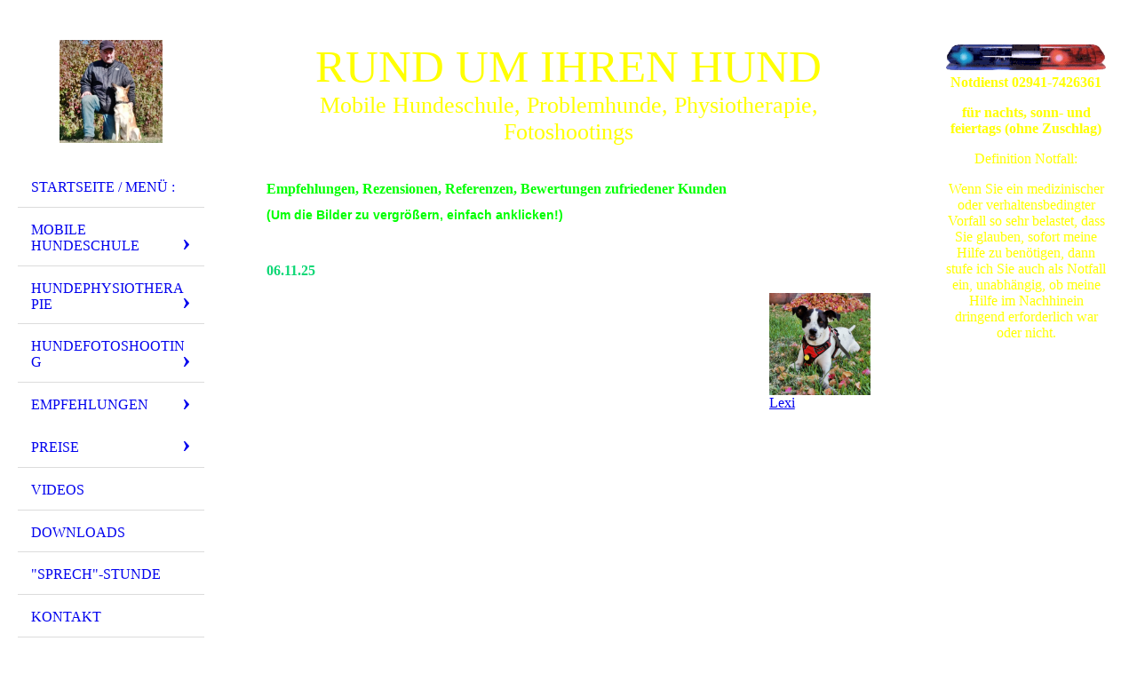

--- FILE ---
content_type: text/html; charset=utf-8
request_url: https://www.rund-um-ihren-hund.de/Empfehlungen/Empfehlungen
body_size: 719226
content:
<!DOCTYPE html><html lang="de"><head><meta http-equiv="Content-Type" content="text/html; charset=UTF-8"><title>Empfehlungen (Referenzen) / Bewertungen</title><meta name="description" content="Mobile Hundeschule und mobile Hundephysiotherapie - eine sinnvolle Kombi

Problemhunde:
Wo andere Trainer aufgeben, fängt meine Arbeit erst an. Geben Sie Ihrem aggressiven Hund noch eine Chance, damit Sie künftig wieder entspannt Ihr Leben - auch mit ihm - genießen können.

Hundephysiotherapie:
Hilfe zur Selbsthilfe -  Ich zeige Ihnen wie.

Fotoshootings:
Machen Sie mit Ihrem Hund unvergessliche Fotos, die Ihnen helfen, Erinnerungen an schöne Stunden wach zu halten.
"><meta name="keywords" content="empfehlungen, referenzen, tier, arzt, ärztin, physio, therapeut, hund, training, danke, bewertungen, jost, wunner, rund, um, ihren, erfolg, beruf, kompetenz, vertrauen, arbeit, fachwissen, lippstadt"><link href="https://rund-um-ihren-hund.de/Empfehlungen/Empfehlungen" rel="canonical"><meta content="Empfehlungen (Referenzen) / Bewertungen" property="og:title"><meta content="website" property="og:type"><meta content="https://rund-um-ihren-hund.de/Empfehlungen/Empfehlungen" property="og:url"><meta content="https://www.rund-um-ihren-hund.de/.cm4all/uproc.php/0/Allgemein/2024.10.11.%2004%20Leonie%2C%20Profilbild%20a.jpg" property="og:image"/><script>
              window.beng = window.beng || {};
              window.beng.env = {
                language: "en",
                country: "US",
                mode: "deploy",
                context: "page",
                pageId: "000000691865",
                skeletonId: "",
                scope: "HTO01FLAERRX",
                isProtected: false,
                navigationText: "Empfehlungen",
                instance: "1",
                common_prefix: "https://homepagedesigner.telekom.de",
                design_common: "https://homepagedesigner.telekom.de/beng/designs/",
                design_template: "oem/cm_dh_076",
                path_design: "https://homepagedesigner.telekom.de/beng/designs/data/oem/cm_dh_076/",
                path_res: "https://homepagedesigner.telekom.de/res/",
                path_bengres: "https://homepagedesigner.telekom.de/beng/res/",
                masterDomain: "",
                preferredDomain: "",
                preprocessHostingUri: function(uri) {
                  
                    return uri || "";
                  
                },
                hideEmptyAreas: false
              };
            </script><script xmlns="http://www.w3.org/1999/xhtml" src="https://homepagedesigner.telekom.de/cm4all-beng-proxy/beng-proxy.js">;</script><link xmlns="http://www.w3.org/1999/xhtml" rel="stylesheet" href="https://homepagedesigner.telekom.de/.cm4all/e/static/3rdparty/font-awesome/css/font-awesome.min.css"></link><link rel="stylesheet" type="text/css" href="//homepagedesigner.telekom.de/.cm4all/res/static/libcm4all-js-widget/3.89.7/css/widget-runtime.css"/>

<link rel="stylesheet" type="text/css" href="//homepagedesigner.telekom.de/.cm4all/res/static/beng-editor/5.3.130/css/deploy.css"/>

<link rel="stylesheet" type="text/css" href="//homepagedesigner.telekom.de/.cm4all/res/static/libcm4all-js-widget/3.89.7/css/slideshow-common.css"/>

<script src="//homepagedesigner.telekom.de/.cm4all/res/static/jquery-1.7/jquery.js">;</script><script src="//homepagedesigner.telekom.de/.cm4all/res/static/prototype-1.7.3/prototype.js">;</script><script src="//homepagedesigner.telekom.de/.cm4all/res/static/jslib/1.4.1/js/legacy.js">;</script><script src="//homepagedesigner.telekom.de/.cm4all/res/static/libcm4all-js-widget/3.89.7/js/widget-runtime.js">;</script>

<script src="//homepagedesigner.telekom.de/.cm4all/res/static/libcm4all-js-widget/3.89.7/js/slideshow-common.js">;</script>

<script src="//homepagedesigner.telekom.de/.cm4all/res/static/beng-editor/5.3.130/js/deploy.js">;</script>

<meta name="viewport" content="width=device-width, initial-scale=1"><link rel="stylesheet" type="text/css" href="https://homepagedesigner.telekom.de/.cm4all/designs/static/oem/cm_dh_076/1767916844.1792212/css/main.css"><link rel="stylesheet" type="text/css" href="https://homepagedesigner.telekom.de/.cm4all/designs/static/oem/cm_dh_076/1767916844.1792212/css/responsive.css"><link rel="stylesheet" type="text/css" href="https://homepagedesigner.telekom.de/.cm4all/designs/static/oem/cm_dh_076/1767916844.1792212/css/cm-templates-global-style.css"><script type="text/javascript" language="javascript" src="https://homepagedesigner.telekom.de/.cm4all/designs/static/oem/cm_dh_076/1767916844.1792212/js/initialise.js"></script><script type="text/javascript" language="javascript" src="https://homepagedesigner.telekom.de/.cm4all/designs/static/oem/cm_dh_076/1767916844.1792212/js/showhide_subnavigation.js"></script><script type="text/javascript" language="javascript" src="https://homepagedesigner.telekom.de/.cm4all/designs/static/oem/cm_dh_076/1767916844.1792212/js/cm-templates-global-script.js"></script><!--[if lt IE 8]>
        	<link rel="stylesheet" type="text/css" href="https://homepagedesigner.telekom.de/beng/designs/data/oem/cm_dh_076/css/ie8.css" />
        <![endif]--><!--$Id: template.xsl 1832 2012-03-01 10:37:09Z dominikh $--><link href="/.cm4all/handler.php/vars.css?v=20260108211243" type="text/css" rel="stylesheet"><style type="text/css">.cm-logo {background-image: url("/.cm4all/uproc.php/0/.2024.10.11.%2004%20Leonie%2C%20Profilbild%20a.jpg/picture-1200?_=1927ce6e430");
        background-position: 50% 50%;
background-size: auto 100%;
background-repeat: no-repeat;
      }</style><script type="text/javascript">window.cmLogoWidgetId = "CM_cm4all_com_widgets_Logo_295786";
            window.cmLogoGetCommonWidget = function (){
                return new cm4all.Common.Widget({
            base    : "/Empfehlungen/Empfehlungen",
            session : "",
            frame   : "",
            path    : "CM_cm4all_com_widgets_Logo_295786"
        })
            };
            window.logoConfiguration = {
                "cm-logo-x" : "50%",
        "cm-logo-y" : "50%",
        "cm-logo-v" : "2.0",
        "cm-logo-w" : "auto",
        "cm-logo-h" : "100%",
        "cm-logo-di" : "oem/cm_dh_076",
        "cm-logo-u" : "uro-service://",
        "cm-logo-k" : "%7B%22ticket%22%3A%2267097267872502444b589817%22%2C%22serviceId%22%3A%220%22%2C%22locale%22%3A%22%22%2C%22path%22%3A%22%2F%22%2C%22name%22%3A%222024.10.11.%2004%20Leonie%2C%20Profilbild%20a.jpg%22%2C%22origin%22%3A%22upload%22%2C%22type%22%3A%22image%2Fjpeg%22%2C%22size%22%3A403208%2C%22width%22%3A716%2C%22height%22%3A716%2C%22duration%22%3A%22%22%2C%22rotation%22%3A1%2C%22task%22%3A%22none%22%2C%22progress%22%3A%22none%22%2C%22result%22%3A%22none%22%2C%22source%22%3A%22%22%2C%22start%22%3A%221927ce6e430%22%2C%22now%22%3A%221927ce7068a%22%2C%22_update%22%3A18%2C%22_index%22%3A1%2C%22_media%22%3A%22image%22%2C%22_hash%22%3A%22f501a30c%22%2C%22_extension%22%3A%22%22%2C%22_xlate%22%3A%222024.10.11.%2004%20Leonie%2C%20Profilbild%20a.jpg%22%2C%22_selected%22%3Atrue%7D",
        "cm-logo-bc" : "",
        "cm-logo-ln" : "/Startseite-Menue",
        "cm-logo-ln$" : "home",
        "cm-logo-hi" : false
        ,
        _logoBaseUrl : "uro-service:\/\/",
        _logoPath : "%7B%22ticket%22%3A%2267097267872502444b589817%22%2C%22serviceId%22%3A%220%22%2C%22locale%22%3A%22%22%2C%22path%22%3A%22%2F%22%2C%22name%22%3A%222024.10.11.%2004%20Leonie%2C%20Profilbild%20a.jpg%22%2C%22origin%22%3A%22upload%22%2C%22type%22%3A%22image%2Fjpeg%22%2C%22size%22%3A403208%2C%22width%22%3A716%2C%22height%22%3A716%2C%22duration%22%3A%22%22%2C%22rotation%22%3A1%2C%22task%22%3A%22none%22%2C%22progress%22%3A%22none%22%2C%22result%22%3A%22none%22%2C%22source%22%3A%22%22%2C%22start%22%3A%221927ce6e430%22%2C%22now%22%3A%221927ce7068a%22%2C%22_update%22%3A18%2C%22_index%22%3A1%2C%22_media%22%3A%22image%22%2C%22_hash%22%3A%22f501a30c%22%2C%22_extension%22%3A%22%22%2C%22_xlate%22%3A%222024.10.11.%2004%20Leonie%2C%20Profilbild%20a.jpg%22%2C%22_selected%22%3Atrue%7D"
        };
            jQuery(document).ready(function() {
                var href = (beng.env.mode == "deploy" ? "/" : "/Startseite-Menue");
                jQuery(".cm-logo").wrap("<a style='text-decoration: none;' href='" + href + "'></a>");
            });
            
          jQuery(document).ready(function() {
            var logoElement = jQuery(".cm-logo");
            logoElement.attr("role", "img");
            logoElement.attr("tabindex", "0");
            logoElement.attr("aria-label", "logo");
          });
        </script><link rel="shortcut icon" type="image/png" href="/.cm4all/sysdb/favicon/icon-32x32_33f00d9.png"/><link rel="shortcut icon" sizes="196x196" href="/.cm4all/sysdb/favicon/icon-196x196_33f00d9.png"/><link rel="apple-touch-icon" sizes="180x180" href="/.cm4all/sysdb/favicon/icon-180x180_33f00d9.png"/><link rel="apple-touch-icon" sizes="120x120" href="/.cm4all/sysdb/favicon/icon-120x120_33f00d9.png"/><link rel="apple-touch-icon" sizes="152x152" href="/.cm4all/sysdb/favicon/icon-152x152_33f00d9.png"/><link rel="apple-touch-icon" sizes="76x76" href="/.cm4all/sysdb/favicon/icon-76x76_33f00d9.png"/><meta name="msapplication-square70x70logo" content="/.cm4all/sysdb/favicon/icon-70x70_33f00d9.png"/><meta name="msapplication-square150x150logo" content="/.cm4all/sysdb/favicon/icon-150x150_33f00d9.png"/><meta name="msapplication-square310x310logo" content="/.cm4all/sysdb/favicon/icon-310x310_33f00d9.png"/><link rel="shortcut icon" type="image/png" href="/.cm4all/sysdb/favicon/icon-48x48_33f00d9.png"/><link rel="shortcut icon" type="image/png" href="/.cm4all/sysdb/favicon/icon-96x96_33f00d9.png"/><style id="cm_table_styles"></style><style id="cm_background_queries"></style><script type="application/x-cm4all-cookie-consent" data-code=""></script></head><body ondrop="return false;" class=" device-desktop cm-deploy cm-deploy-342 cm-deploy-4x"><div class="cm-background" data-cm-qa-bg="image"></div><div class="cm-background-video" data-cm-qa-bg="video"></div><div class="cm-background-effects" data-cm-qa-bg="effect"></div><div class="cm-templates-container"><div class="cm-kv-0 cm_can_be_empty" id="keyvisual"></div><div id="page_wrapper"><div class="content_wrapper" id="container_content"><header id="navigation_wrapper"><div class="cm-logo cm_can_be_empty" id="logo"> </div><nav id="nav-mobile-heading"><a href="">Navigation</a></nav><nav class="navi" id="cm_navigation"><ul id="cm_mainnavigation"><li id="cm_navigation_pid_642099"><a title="Startseite / Menü :" href="/Startseite-Menue" class="cm_anchor">Startseite / Menü :</a></li><li id="cm_navigation_pid_645019" class="cm_has_subnavigation"><a title="Mobile Hundeschule" href="/Mobile-Hundeschule" class="cm_anchor">Mobile Hundeschule</a><ul class="cm_subnavigation" id="cm_subnavigation_pid_645019"><li id="cm_navigation_pid_1240804"><a title="Einzeltraining" href="/Mobile-Hundeschule/Einzeltraining" class="cm_anchor">Einzeltraining</a></li><li id="cm_navigation_pid_2283391"><a title="Video-Trainings-Service" href="/Mobile-Hundeschule/Video-Trainings-Service" class="cm_anchor">Video-Trainings-Service</a></li><li id="cm_navigation_pid_691550"><a title="Problemhundetherapie" href="/Mobile-Hundeschule/Problemhundetherapie" class="cm_anchor">Problemhundetherapie</a></li><li id="cm_navigation_pid_691551"><a title="Gruppentraining" href="/Mobile-Hundeschule/Gruppentraining" class="cm_anchor">Gruppentraining</a></li><li id="cm_navigation_pid_691552"><a title="Unbedingt beachten" href="/Mobile-Hundeschule/Unbedingt-beachten" class="cm_anchor">Unbedingt beachten</a></li></ul></li><li id="cm_navigation_pid_644469" class="cm_has_subnavigation"><a title="Hundephysiotherapie" href="/Hundephysiotherapie" class="cm_anchor">Hundephysiotherapie</a><ul class="cm_subnavigation" id="cm_subnavigation_pid_644469"><li id="cm_navigation_pid_1305177"><a title="Krankheiten" href="/Hundephysiotherapie/Krankheiten" class="cm_anchor">Krankheiten</a></li><li id="cm_navigation_pid_690880"><a title="Einsatzgebiete" href="/Hundephysiotherapie/Einsatzgebiete" class="cm_anchor">Einsatzgebiete</a></li><li id="cm_navigation_pid_690883"><a title="Unbedingt beachten" href="/Hundephysiotherapie/Unbedingt-beachten" class="cm_anchor">Unbedingt beachten</a></li><li id="cm_navigation_pid_690881"><a title="Thermographie" href="/Hundephysiotherapie/Thermographie" class="cm_anchor">Thermographie</a></li><li id="cm_navigation_pid_690907"><a title="Therapiemöglichkeiten" href="/Hundephysiotherapie/Therapiemoeglichkeiten" class="cm_anchor">Therapiemöglichkeiten</a></li></ul></li><li id="cm_navigation_pid_645901" class="cm_has_subnavigation"><a title="Hundefotoshooting" href="/Hundefotoshooting" class="cm_anchor">Hundefotoshooting</a><ul class="cm_subnavigation" id="cm_subnavigation_pid_645901"><li id="cm_navigation_pid_691859"><a title="Unbedingt beachten" href="/Hundefotoshooting/Unbedingt-beachten" class="cm_anchor">Unbedingt beachten</a></li></ul></li><li id="cm_navigation_pid_645951" class="cm_current cm_has_subnavigation"><a title="Empfehlungen" href="/Empfehlungen" class="cm_anchor">Empfehlungen</a><ul class="cm_subnavigation" id="cm_subnavigation_pid_645951"><li id="cm_navigation_pid_943791"><a title="Allgemeines" href="/Empfehlungen/Allgemeines" class="cm_anchor">Allgemeines</a></li><li id="cm_navigation_pid_691865" class="cm_current"><a title="Empfehlungen" href="/Empfehlungen/Empfehlungen" class="cm_anchor">Empfehlungen</a></li><li id="cm_navigation_pid_943769"><a title="Online-Empfehlung" href="/Empfehlungen/Online-Empfehlung" class="cm_anchor">Online-Empfehlung</a></li></ul></li><li id="cm_navigation_pid_691874" class="cm_has_subnavigation"><a title="Preise" href="/Preise" class="cm_anchor">Preise</a><ul class="cm_subnavigation" id="cm_subnavigation_pid_691874"><li id="cm_navigation_pid_1462117"><a title="Hundephysiotherapie" href="/Preise/Hundephysiotherapie" class="cm_anchor">Hundephysiotherapie</a></li><li id="cm_navigation_pid_1462119"><a title="Problemhundetherapie" href="/Preise/Problemhundetherapie" class="cm_anchor">Problemhundetherapie</a></li><li id="cm_navigation_pid_691883"><a title="Einzeltraining" href="/Preise/Einzeltraining" class="cm_anchor">Einzeltraining</a></li><li id="cm_navigation_pid_691884"><a title="Gruppentraining" href="/Preise/Gruppentraining" class="cm_anchor">Gruppentraining</a></li><li id="cm_navigation_pid_691885"><a title="Fotoshootings" href="/Preise/Fotoshootings" class="cm_anchor">Fotoshootings</a></li><li id="cm_navigation_pid_647161"><a title="Treuekärtchen" href="/Preise/Treuekaertchen" class="cm_anchor">Treuekärtchen</a></li><li id="cm_navigation_pid_691887"><a title="Geschenkgutschein" href="/Preise/Geschenkgutschein" class="cm_anchor">Geschenkgutschein</a></li></ul></li><li id="cm_navigation_pid_784893"><a title="Videos" href="/Videos" class="cm_anchor">Videos</a></li><li id="cm_navigation_pid_651286"><a title="Downloads" href="/Downloads" class="cm_anchor">Downloads</a></li><li id="cm_navigation_pid_647689"><a title='"Sprech"-Stunde' href="/Sprech-Stunde" class="cm_anchor">"Sprech"-Stunde</a></li><li id="cm_navigation_pid_647284"><a title="Kontakt" href="/Kontakt" class="cm_anchor">Kontakt</a></li><li id="cm_navigation_pid_784895"><a title="Newsletter" href="/Newsletter" class="cm_anchor">Newsletter</a></li><li id="cm_navigation_pid_692856" class="cm_has_subnavigation"><a title="Links" href="/Links" class="cm_anchor">Links</a><ul class="cm_subnavigation" id="cm_subnavigation_pid_692856"><li id="cm_navigation_pid_649934"><a title="Tierpraxen, Tierkliniken" href="/Links/Tierpraxen,-Tierkliniken" class="cm_anchor">Tierpraxen, Tierkliniken</a></li><li id="cm_navigation_pid_692867"><a title="Hundesalons" href="/Links/Hundesalons" class="cm_anchor">Hundesalons</a></li><li id="cm_navigation_pid_692868"><a title="Weitere Links" href="/Links/Weitere-Links" class="cm_anchor">Weitere Links</a></li></ul></li><li id="cm_navigation_pid_692983" class="cm_has_subnavigation"><a title="Verschiedenes" href="/Verschiedenes" class="cm_anchor">Verschiedenes</a><ul class="cm_subnavigation" id="cm_subnavigation_pid_692983"><li id="cm_navigation_pid_2928571"><a title="Bezugsquellen" href="/Verschiedenes/Bezugsquellen" class="cm_anchor">Bezugsquellen</a></li><li id="cm_navigation_pid_2321999"><a title="Schüler-Praktikum" href="/Verschiedenes/Schueler-Praktikum" class="cm_anchor">Schüler-Praktikum</a></li><li id="cm_navigation_pid_694473"><a title="Presseberichte" href="/Verschiedenes/Presseberichte" class="cm_anchor">Presseberichte</a></li><li id="cm_navigation_pid_652949"><a title="Werbemittel" href="/Verschiedenes/Werbemittel" class="cm_anchor">Werbemittel</a></li><li id="cm_navigation_pid_1968192"><a title="Giftige Pflanzen" href="/Verschiedenes/Giftige-Pflanzen" class="cm_anchor">Giftige Pflanzen</a></li><li id="cm_navigation_pid_872087"><a title="Rechte Ihres Hundes" href="/Verschiedenes/Rechte-Ihres-Hundes" class="cm_anchor">Rechte Ihres Hundes</a></li><li id="cm_navigation_pid_694474"><a title="Wünsche Ihres Hundes" href="/Verschiedenes/Wuensche-Ihres-Hundes" class="cm_anchor">Wünsche Ihres Hundes</a></li><li id="cm_navigation_pid_2975446"><a title="Testament eines Hundes" href="/Verschiedenes/Testament-eines-Hundes" class="cm_anchor">Testament eines Hundes</a></li><li id="cm_navigation_pid_894160"><a title="Zum Schmunzeln" href="/Verschiedenes/Zum-Schmunzeln" class="cm_anchor">Zum Schmunzeln</a></li><li id="cm_navigation_pid_704720"><a title="Kostenlose Kotbeutel" href="/Verschiedenes/Kostenlose-Kotbeutel" class="cm_anchor">Kostenlose Kotbeutel</a></li><li id="cm_navigation_pid_2729699"><a title="Morosche Möhrensuppe" href="/Verschiedenes/Morosche-Moehrensuppe" class="cm_anchor">Morosche Möhrensuppe</a></li><li id="cm_navigation_pid_715005"><a title="Rezept Hundemakronen" href="/Verschiedenes/Rezept-Hundemakronen" class="cm_anchor">Rezept Hundemakronen</a></li></ul></li><li id="cm_navigation_pid_440830"><a title="AGB" href="/AGB" class="cm_anchor">AGB</a></li><li id="cm_navigation_pid_4049663"><a title="Disclaimer" href="/Disclaimer" class="cm_anchor">Disclaimer</a></li><li id="cm_navigation_pid_4049664"><a title="Datenschutzerklärung" href="/Datenschutzerklaerung" class="cm_anchor">Datenschutzerklärung</a></li><li id="cm_navigation_pid_649935" class="cm_has_subnavigation"><a title="Impressum" href="/Impressum" class="cm_anchor">Impressum</a><ul class="cm_subnavigation" id="cm_subnavigation_pid_649935"><li id="cm_navigation_pid_694505"><a title="Firmendaten" href="/Impressum/Firmendaten" class="cm_anchor">Firmendaten</a></li><li id="cm_navigation_pid_694507"><a title="Über mich" href="/Impressum/Ueber-mich" class="cm_anchor">Über mich</a></li><li id="cm_navigation_pid_694506"><a title="Telef. Erreichbarkeit" href="/Impressum/Telef-Erreichbarkeit" class="cm_anchor">Telef. Erreichbarkeit</a></li><li id="cm_navigation_pid_694509"><a title="Zertifikate / Erlaubnis" href="/Impressum/Zertifikate-Erlaubnis" class="cm_anchor">Zertifikate / Erlaubnis</a></li><li id="cm_navigation_pid_865276"><a title="Ehrenamtl. Tätigkeiten" href="/Impressum/Ehrenamtl-Taetigkeiten" class="cm_anchor">Ehrenamtl. Tätigkeiten</a></li><li id="cm_navigation_pid_754260"><a title="In ewiger Erinnerung" href="/Impressum/In-ewiger-Erinnerung" class="cm_anchor">In ewiger Erinnerung</a></li></ul></li><li id="cm_navigation_pid_1986805"><a title="Leonies Tagebuch" href="/Leonies-Tagebuch" class="cm_anchor">Leonies Tagebuch</a></li></ul></nav></header><div class="cm-template-content" id="content_wrapper"><div class="cm-templates-title-container cm_can_be_empty" id="title_wrapper"><div class="title cm-h1 cm_can_be_empty cm-templates-heading__title" id="title" style="visibility:visible;"><span style="color: #ffff00;">Rund um Ihren Hund<br></span></div><div class="subtitle cm_can_be_empty cm-templates-heading__subtitle" id="subtitle" style="visibility:visible;"><span style='font-family: "Times New Roman", Times, serif;'><span style="font-size: 20px; color: #ffff00;">Mobile Hundeschule, Problemhunde, Physiotherapie, Fotoshootings</span><br></span></div></div><main class="content_main_dho cm-template-content__main append cm-templates-text" id="content_main" data-cm-hintable="yes"><h1><span style="color: #00ff00;">Empfehlungen, Rezensionen, Referenzen, Bewertungen zufriedener Kunden</span></h1><h2 class="cm-h1"><span style="font-size: 14px; font-family: Arial, Helvetica, sans-serif; color: #00ff00;">(Um die </span><span style="font-size: 14px; font-family: Arial, Helvetica, sans-serif; color: #00ff00;">Bilder </span><span style="font-size: 14px; font-family: Arial, Helvetica, sans-serif; color: #00ff00;">zu vergrößern, einfach anklicken!)</span></h2><p><br></p><p><strong style="color: #0dd775;">06.11.25</strong></p><div class="clearFloating" style="clear:both;height: 0px; width: auto;"></div><div id="widgetcontainer_TKOMSI_cm4all_com_widgets_UroPhoto_27873483" class="cm_widget cm4all_com_widgets_UroPhoto cm_widget_float_right" style="width:16.8%; max-width:708px; "><div class="cm_widget_anchor"><a name="TKOMSI_cm4all_com_widgets_UroPhoto_27873483" id="widgetanchor_TKOMSI_cm4all_com_widgets_UroPhoto_27873483"><!--cm4all.com.widgets.UroPhoto--></a></div><div xmlns="http://www.w3.org/1999/xhtml" data-uro-type="image" style="width:100%;height:100%;" id="uroPhotoOuterTKOMSI_cm4all_com_widgets_UroPhoto_27873483"><script type="text/javascript">
                window.uroPhotoWidget_doShow = function(id) {
                    var pSrc = document.getElementById(id).querySelector("img").currentSrc;
                    jQuery("<img/>").css({"max-width":"100%", "max-height":"100%"}).attr("src", pSrc).load(function() {
                        // is it a number and larger than 0 ..., Number.isInteger does not exists in IE
                        if (!isNaN(parseInt(this.width)) && this.width > 0) {
                            Common.openFullscreenImage(pSrc);
                        } else {
                            // TODO: Most likley this is an svg where we need the aspect ratio.
                            // Until we know this, just open with some minimal dimension.
                            Common.openFullscreenImage(pSrc, {minWidth:640, height:480});
                        }
                    });
                };
                </script><a onclick="uroPhotoWidget_doShow('panchorTKOMSI_cm4all_com_widgets_UroPhoto_27873483')" href="javascript:;" style="border:0px;" id="panchorTKOMSI_cm4all_com_widgets_UroPhoto_27873483">            <picture><source srcset="/.cm4all/uproc.php/0/Kundenhunde/.WhatsApp%20Image%202025-11-06%20at%2011.53.42a.jpeg/picture-1600?_=19a6cc536f6 1x, /.cm4all/uproc.php/0/Kundenhunde/.WhatsApp%20Image%202025-11-06%20at%2011.53.42a.jpeg/picture-2600?_=19a6cc536f6 2x" media="(min-width:800px)"><source srcset="/.cm4all/uproc.php/0/Kundenhunde/.WhatsApp%20Image%202025-11-06%20at%2011.53.42a.jpeg/picture-1200?_=19a6cc536f6 1x, /.cm4all/uproc.php/0/Kundenhunde/.WhatsApp%20Image%202025-11-06%20at%2011.53.42a.jpeg/picture-1600?_=19a6cc536f6 2x" media="(min-width:600px)"><source srcset="/.cm4all/uproc.php/0/Kundenhunde/.WhatsApp%20Image%202025-11-06%20at%2011.53.42a.jpeg/picture-800?_=19a6cc536f6 1x, /.cm4all/uproc.php/0/Kundenhunde/.WhatsApp%20Image%202025-11-06%20at%2011.53.42a.jpeg/picture-1200?_=19a6cc536f6 2x" media="(min-width:400px)"><source srcset="/.cm4all/uproc.php/0/Kundenhunde/.WhatsApp%20Image%202025-11-06%20at%2011.53.42a.jpeg/picture-400?_=19a6cc536f6 1x, /.cm4all/uproc.php/0/Kundenhunde/.WhatsApp%20Image%202025-11-06%20at%2011.53.42a.jpeg/picture-800?_=19a6cc536f6 2x" media="(min-width:200px)"><source srcset="/.cm4all/uproc.php/0/Kundenhunde/.WhatsApp%20Image%202025-11-06%20at%2011.53.42a.jpeg/picture-200?_=19a6cc536f6 1x, /.cm4all/uproc.php/0/Kundenhunde/.WhatsApp%20Image%202025-11-06%20at%2011.53.42a.jpeg/picture-400?_=19a6cc536f6 2x" media="(min-width:100px)"><img src="/.cm4all/uproc.php/0/Kundenhunde/.WhatsApp%20Image%202025-11-06%20at%2011.53.42a.jpeg/picture-200?_=19a6cc536f6" data-uro-original="/.cm4all/uproc.php/0/Kundenhunde/WhatsApp%20Image%202025-11-06%20at%2011.53.42a.jpeg?_=19a6cc536f6" onerror="uroGlobal().util.error(this, '', 'uro-widget')" data-uro-width="708" data-uro-height="708" alt="" style="width:100%;" title="" loading="lazy"></picture>
<span>Lexi</span></a></div></div><p style="text-align: justify;"><span style="color: #ffffff;">Wuff! Ich bin Lexi und möchte euch erzählen, wie begeistert ich von meinem Training bei Herrn Wunner bin!</span></p><p style="text-align: justify;"><span style="color: #ffffff;">Meine Menschen haben ihn über das Internet kontaktiert - und das war wirklich ein Glücksgriff. Schon beim ersten Treffen war alles super organisiert. Herr Wunner war pünktlich, ruhig und hat uns gleich mit einem Lächeln (und der richtigen Energie!) begrüßt. Ich hab' sofort gemerkt: Der versteht Hunde! Er war sehr geduldig, klar in seiner Führung - auch wenn Frauchen nicht immer gleich alles kapiert hat, was er will - genau so, dass ich mich sicher und verstanden gefühlt habe. Auch mit meinen Menschen ist er ganz toll umgegangen: ruhig erklärt, warum ich manchmal mache, was ich mache, und wie sie mir helfen können, es besser zu machen.</span></p><p style="text-align: justify;"><span style="color: #ffffff;">Seine Fachkompetenz merkt man in jedem Moment - und das Beste: Wir hatten richtig Spaß beim Lernen! Schon nach kurzer Zeit war ich viel entspannter, habe besser gehört und verstanden, was von mir erwartet wird.</span></p><p style="text-align: justify;"><span style="color: #ffffff;">Mein Fazit:<br>5 von 5 Pfoten! Ein großes Dankeschön an Herrn Wunner für die geduldige, klare und professionelle Unterstützung. Ich (und meine Menschen) können ihn von Herzen weiterempfehlen!</span></p><p style="text-align: justify;"><span style="color: #ffffff;">Melanie und Lexi H.</span></p><div class="clearFloating" style="clear:both;height: 0px; width: auto;"></div><div id="widgetcontainer_TKOMSI_com_cm4all_wdn_Separatingline_27873485" class="
				    cm_widget_block
					cm_widget com_cm4all_wdn_Separatingline cm_widget_block_center" style="width:100%; max-width:100%; "><div class="cm_widget_anchor"><a name="TKOMSI_com_cm4all_wdn_Separatingline_27873485" id="widgetanchor_TKOMSI_com_cm4all_wdn_Separatingline_27873485"><!--com.cm4all.wdn.Separatingline--></a></div><script type="text/javascript">
window.cm4all.widgets.register( '/Empfehlungen/Empfehlungen', '', '', 'TKOMSI_com_cm4all_wdn_Separatingline_27873485');
</script>
		<script type="text/javascript">
	(function() {

		var links = ["@\/css\/straight.min.css?v=2.css"];
		for( var i=0; i<links.length; i++) {
			if( links[i].indexOf( '@')==0) {
				links[i] = "https://homepagedesigner.telekom.de/.cm4all/widgetres.php/com.cm4all.wdn.Separatingline/" + links[i].substring( 2);
			} else if( links[i].indexOf( '/')!=0) {
				links[i] = window.cm4all.widgets[ 'TKOMSI_com_cm4all_wdn_Separatingline_27873485'].url( links[i]);
			}
		}
		cm4all.Common.loadCss( links);

		var scripts = [];
		for( var i=0; i<scripts.length; i++) {
			if( scripts[i].indexOf( '@')==0) {
				scripts[i] = "https://homepagedesigner.telekom.de/.cm4all/widgetres.php/com.cm4all.wdn.Separatingline/" + scripts[i].substring( 2);
			} else if( scripts[i].indexOf( '/')!=0) {
				scripts[i] = window.cm4all.widgets[ 'TKOMSI_com_cm4all_wdn_Separatingline_27873485'].url( scripts[i]);
			}
		}

		var deferred = jQuery.Deferred();
		window.cm4all.widgets[ 'TKOMSI_com_cm4all_wdn_Separatingline_27873485'].ready = (function() {
			var ready = function ready( handler) {
				deferred.done( handler);
			};
			return deferred.promise( ready);
		})();
		cm4all.Common.requireLibrary( scripts, function() {
			deferred.resolveWith( window.cm4all.widgets[ 'TKOMSI_com_cm4all_wdn_Separatingline_27873485']);
		});
	})();
</script><script type="text/javascript">
  (function() {
    if (document.querySelector('link[href*="/font-awesome."], link[href*="/e/Bundle/"]')) {
      return;
    }

    var request = new XMLHttpRequest();
    request.open('GET', '//cdn-eu.c4t.cc/font-awesome,version=4?format=json', true);
    request.onload = function() {
      if (request.status >= 200 && request.status < 400) {
        var data = JSON.parse(request.responseText);
        if (data && data.resources && Array.isArray(data.resources.css)) {
          window.Common.loadCss(data.resources.css);
        }
      }
    };
    request.send();
  })();
</script>

<div class="cm-widget_separatingline cm-w_sl-h1 cm-w_sl-straight" style="color: #ffffff;margin: 1% 0% 1% 0%;"></div>
</div><p><span style="color: #00ff00;"><strong>13.07.25</strong></span></p><div class="clearFloating" style="clear:both;height: 0px; width: auto;"></div><div id="widgetcontainer_TKOMSI_cm4all_com_widgets_UroPhoto_27674425" class="cm_widget cm4all_com_widgets_UroPhoto cm_widget_float_left" style="width:16.8%; max-width:1536px; "><div class="cm_widget_anchor"><a name="TKOMSI_cm4all_com_widgets_UroPhoto_27674425" id="widgetanchor_TKOMSI_cm4all_com_widgets_UroPhoto_27674425"><!--cm4all.com.widgets.UroPhoto--></a></div><div xmlns="http://www.w3.org/1999/xhtml" data-uro-type="image" style="width:100%;height:100%;" id="uroPhotoOuterTKOMSI_cm4all_com_widgets_UroPhoto_27674425"><script type="text/javascript">
                window.uroPhotoWidget_doShow = function(id) {
                    var pSrc = document.getElementById(id).querySelector("img").currentSrc;
                    jQuery("<img/>").css({"max-width":"100%", "max-height":"100%"}).attr("src", pSrc).load(function() {
                        // is it a number and larger than 0 ..., Number.isInteger does not exists in IE
                        if (!isNaN(parseInt(this.width)) && this.width > 0) {
                            Common.openFullscreenImage(pSrc);
                        } else {
                            // TODO: Most likley this is an svg where we need the aspect ratio.
                            // Until we know this, just open with some minimal dimension.
                            Common.openFullscreenImage(pSrc, {minWidth:640, height:480});
                        }
                    });
                };
                </script><a onclick="uroPhotoWidget_doShow('panchorTKOMSI_cm4all_com_widgets_UroPhoto_27674425')" href="javascript:;" style="border:0px;" id="panchorTKOMSI_cm4all_com_widgets_UroPhoto_27674425">            <picture><source srcset="/.cm4all/uproc.php/0/Kundenhunde/.IMG-20250713-WA0000a.jpg/picture-1600?_=1980ce24e45 1x, /.cm4all/uproc.php/0/Kundenhunde/.IMG-20250713-WA0000a.jpg/picture-2600?_=1980ce24e45 2x" media="(min-width:800px)"><source srcset="/.cm4all/uproc.php/0/Kundenhunde/.IMG-20250713-WA0000a.jpg/picture-1200?_=1980ce24e45 1x, /.cm4all/uproc.php/0/Kundenhunde/.IMG-20250713-WA0000a.jpg/picture-1600?_=1980ce24e45 2x" media="(min-width:600px)"><source srcset="/.cm4all/uproc.php/0/Kundenhunde/.IMG-20250713-WA0000a.jpg/picture-800?_=1980ce24e45 1x, /.cm4all/uproc.php/0/Kundenhunde/.IMG-20250713-WA0000a.jpg/picture-1200?_=1980ce24e45 2x" media="(min-width:400px)"><source srcset="/.cm4all/uproc.php/0/Kundenhunde/.IMG-20250713-WA0000a.jpg/picture-400?_=1980ce24e45 1x, /.cm4all/uproc.php/0/Kundenhunde/.IMG-20250713-WA0000a.jpg/picture-800?_=1980ce24e45 2x" media="(min-width:200px)"><source srcset="/.cm4all/uproc.php/0/Kundenhunde/.IMG-20250713-WA0000a.jpg/picture-200?_=1980ce24e45 1x, /.cm4all/uproc.php/0/Kundenhunde/.IMG-20250713-WA0000a.jpg/picture-400?_=1980ce24e45 2x" media="(min-width:100px)"><img src="/.cm4all/uproc.php/0/Kundenhunde/.IMG-20250713-WA0000a.jpg/picture-200?_=1980ce24e45" data-uro-original="/.cm4all/uproc.php/0/Kundenhunde/IMG-20250713-WA0000a.jpg?_=1980ce24e45" onerror="uroGlobal().util.error(this, '', 'uro-widget')" data-uro-width="1536" data-uro-height="2048" alt="" style="width:100%;" title="" loading="lazy"></picture>
<span>Pepé</span></a></div></div><p style="text-align: justify;"><span style="color: #ffffff;">Wir haben ein grundlegendes Training mit unserem jungen Rüden Pepé gemacht. Das war sehr lehrreich und sehr gut gemacht.</span></p><p style="text-align: justify;"><span style="color: #ffffff;">Von dem ersten Namentraining bis zum Gassigehen im Park mit viel Hundeverkehr, waren die verschieden Trainingseinheiten klar gestaltet und immer nah an tatsächlichen Situationen.</span></p><p style="text-align: justify;"><span style="color: #ffffff;">Wir haben viel gelernt und müssen noch viel trainieren, aber Dank der Hilfe von Herrn Wunner, wird das kein Problem werden.</span></p><p style="text-align: justify;"><span style="color: #ffffff;">Vielen Dank<br>Karsten W.<br></span></p><div class="clearFloating" style="clear:both;height: 0px; width: auto;"></div><div id="widgetcontainer_TKOMSI_com_cm4all_wdn_Separatingline_27674423" class="
				    cm_widget_block
					cm_widget com_cm4all_wdn_Separatingline cm_widget_block_center" style="width:100%; max-width:100%; "><div class="cm_widget_anchor"><a name="TKOMSI_com_cm4all_wdn_Separatingline_27674423" id="widgetanchor_TKOMSI_com_cm4all_wdn_Separatingline_27674423"><!--com.cm4all.wdn.Separatingline--></a></div><script type="text/javascript">
window.cm4all.widgets.register( '/Empfehlungen/Empfehlungen', '', '', 'TKOMSI_com_cm4all_wdn_Separatingline_27674423');
</script>
		<script type="text/javascript">
	(function() {

		var links = ["@\/css\/straight.min.css?v=2.css"];
		for( var i=0; i<links.length; i++) {
			if( links[i].indexOf( '@')==0) {
				links[i] = "https://homepagedesigner.telekom.de/.cm4all/widgetres.php/com.cm4all.wdn.Separatingline/" + links[i].substring( 2);
			} else if( links[i].indexOf( '/')!=0) {
				links[i] = window.cm4all.widgets[ 'TKOMSI_com_cm4all_wdn_Separatingline_27674423'].url( links[i]);
			}
		}
		cm4all.Common.loadCss( links);

		var scripts = [];
		for( var i=0; i<scripts.length; i++) {
			if( scripts[i].indexOf( '@')==0) {
				scripts[i] = "https://homepagedesigner.telekom.de/.cm4all/widgetres.php/com.cm4all.wdn.Separatingline/" + scripts[i].substring( 2);
			} else if( scripts[i].indexOf( '/')!=0) {
				scripts[i] = window.cm4all.widgets[ 'TKOMSI_com_cm4all_wdn_Separatingline_27674423'].url( scripts[i]);
			}
		}

		var deferred = jQuery.Deferred();
		window.cm4all.widgets[ 'TKOMSI_com_cm4all_wdn_Separatingline_27674423'].ready = (function() {
			var ready = function ready( handler) {
				deferred.done( handler);
			};
			return deferred.promise( ready);
		})();
		cm4all.Common.requireLibrary( scripts, function() {
			deferred.resolveWith( window.cm4all.widgets[ 'TKOMSI_com_cm4all_wdn_Separatingline_27674423']);
		});
	})();
</script><script type="text/javascript">
  (function() {
    if (document.querySelector('link[href*="/font-awesome."], link[href*="/e/Bundle/"]')) {
      return;
    }

    var request = new XMLHttpRequest();
    request.open('GET', '//cdn-eu.c4t.cc/font-awesome,version=4?format=json', true);
    request.onload = function() {
      if (request.status >= 200 && request.status < 400) {
        var data = JSON.parse(request.responseText);
        if (data && data.resources && Array.isArray(data.resources.css)) {
          window.Common.loadCss(data.resources.css);
        }
      }
    };
    request.send();
  })();
</script>

<div class="cm-widget_separatingline cm-w_sl-h1 cm-w_sl-straight" style="color: #ffffff;margin: 1% 0% 1% 0%;"></div>
</div><p style="text-align: justify;"><span style="color: #00ff00;"><strong>09.07.25</strong></span></p><div class="clearFloating" style="clear:both;height: 0px; width: auto;"></div><div id="widgetcontainer_TKOMSI_cm4all_com_widgets_UroPhoto_27668353" class="cm_widget cm4all_com_widgets_UroPhoto cm_widget_float_right" style="width:16.8%; max-width:727px; "><div class="cm_widget_anchor"><a name="TKOMSI_cm4all_com_widgets_UroPhoto_27668353" id="widgetanchor_TKOMSI_cm4all_com_widgets_UroPhoto_27668353"><!--cm4all.com.widgets.UroPhoto--></a></div><div xmlns="http://www.w3.org/1999/xhtml" data-uro-type="image" style="width:100%;height:100%;" id="uroPhotoOuterTKOMSI_cm4all_com_widgets_UroPhoto_27668353"><script type="text/javascript">
                window.uroPhotoWidget_doShow = function(id) {
                    var pSrc = document.getElementById(id).querySelector("img").currentSrc;
                    jQuery("<img/>").css({"max-width":"100%", "max-height":"100%"}).attr("src", pSrc).load(function() {
                        // is it a number and larger than 0 ..., Number.isInteger does not exists in IE
                        if (!isNaN(parseInt(this.width)) && this.width > 0) {
                            Common.openFullscreenImage(pSrc);
                        } else {
                            // TODO: Most likley this is an svg where we need the aspect ratio.
                            // Until we know this, just open with some minimal dimension.
                            Common.openFullscreenImage(pSrc, {minWidth:640, height:480});
                        }
                    });
                };
                </script><a onclick="uroPhotoWidget_doShow('panchorTKOMSI_cm4all_com_widgets_UroPhoto_27668353')" href="javascript:;" style="border:0px;" id="panchorTKOMSI_cm4all_com_widgets_UroPhoto_27668353">            <picture><source srcset="/.cm4all/uproc.php/0/Kundenhunde/.1000058381a.jpg/picture-1600?_=197f5857861 1x, /.cm4all/uproc.php/0/Kundenhunde/.1000058381a.jpg/picture-2600?_=197f5857861 2x" media="(min-width:800px)"><source srcset="/.cm4all/uproc.php/0/Kundenhunde/.1000058381a.jpg/picture-1200?_=197f5857861 1x, /.cm4all/uproc.php/0/Kundenhunde/.1000058381a.jpg/picture-1600?_=197f5857861 2x" media="(min-width:600px)"><source srcset="/.cm4all/uproc.php/0/Kundenhunde/.1000058381a.jpg/picture-800?_=197f5857861 1x, /.cm4all/uproc.php/0/Kundenhunde/.1000058381a.jpg/picture-1200?_=197f5857861 2x" media="(min-width:400px)"><source srcset="/.cm4all/uproc.php/0/Kundenhunde/.1000058381a.jpg/picture-400?_=197f5857861 1x, /.cm4all/uproc.php/0/Kundenhunde/.1000058381a.jpg/picture-800?_=197f5857861 2x" media="(min-width:200px)"><source srcset="/.cm4all/uproc.php/0/Kundenhunde/.1000058381a.jpg/picture-200?_=197f5857861 1x, /.cm4all/uproc.php/0/Kundenhunde/.1000058381a.jpg/picture-400?_=197f5857861 2x" media="(min-width:100px)"><img src="/.cm4all/uproc.php/0/Kundenhunde/.1000058381a.jpg/picture-200?_=197f5857861" data-uro-original="/.cm4all/uproc.php/0/Kundenhunde/1000058381a.jpg?_=197f5857861" onerror="uroGlobal().util.error(this, '', 'uro-widget')" data-uro-width="727" data-uro-height="727" alt="" style="width:100%;" title="" loading="lazy"></picture>
<span>Walli</span></a></div></div><p style="text-align: justify;"><span style="color: #ffffff;">Wir haben Jost kontaktiert, damit er sich unsere 13-jährige Dackeldame Walli anschaut. Jost war sowohl pünktlich, jederzeit höflich und respektvoll im Umgang mit uns als auch mit unseren Hunden. Unser Dackel wurde sehr sorgfältig von Kopf bis Fuß begutachtet und untersucht. Dabei wurde uns auch vieles erklärt und ein paar Massagetechniken gezeigt, damit wir unserem Hund langfristig vorbeugend etwas Gutes tun können. Jost ist auf all unsere Fragen eingegangen und hat uns auch einige weiterführende Tipps gegeben. Insgesamt sind wir sehr zufrieden und empfehlen ihn weiter!</span></p><p style="text-align: justify;"><span style="color: #ffffff;">Linda E.</span></p><div class="clearFloating" style="clear:both;height: 0px; width: auto;"></div><div id="widgetcontainer_TKOMSI_com_cm4all_wdn_Separatingline_27667498" class="
				    cm_widget_block
					cm_widget com_cm4all_wdn_Separatingline cm_widget_block_center" style="width:100%; max-width:100%; "><div class="cm_widget_anchor"><a name="TKOMSI_com_cm4all_wdn_Separatingline_27667498" id="widgetanchor_TKOMSI_com_cm4all_wdn_Separatingline_27667498"><!--com.cm4all.wdn.Separatingline--></a></div><script type="text/javascript">
window.cm4all.widgets.register( '/Empfehlungen/Empfehlungen', '', '', 'TKOMSI_com_cm4all_wdn_Separatingline_27667498');
</script>
		<script type="text/javascript">
	(function() {

		var links = ["@\/css\/straight.min.css?v=2.css"];
		for( var i=0; i<links.length; i++) {
			if( links[i].indexOf( '@')==0) {
				links[i] = "https://homepagedesigner.telekom.de/.cm4all/widgetres.php/com.cm4all.wdn.Separatingline/" + links[i].substring( 2);
			} else if( links[i].indexOf( '/')!=0) {
				links[i] = window.cm4all.widgets[ 'TKOMSI_com_cm4all_wdn_Separatingline_27667498'].url( links[i]);
			}
		}
		cm4all.Common.loadCss( links);

		var scripts = [];
		for( var i=0; i<scripts.length; i++) {
			if( scripts[i].indexOf( '@')==0) {
				scripts[i] = "https://homepagedesigner.telekom.de/.cm4all/widgetres.php/com.cm4all.wdn.Separatingline/" + scripts[i].substring( 2);
			} else if( scripts[i].indexOf( '/')!=0) {
				scripts[i] = window.cm4all.widgets[ 'TKOMSI_com_cm4all_wdn_Separatingline_27667498'].url( scripts[i]);
			}
		}

		var deferred = jQuery.Deferred();
		window.cm4all.widgets[ 'TKOMSI_com_cm4all_wdn_Separatingline_27667498'].ready = (function() {
			var ready = function ready( handler) {
				deferred.done( handler);
			};
			return deferred.promise( ready);
		})();
		cm4all.Common.requireLibrary( scripts, function() {
			deferred.resolveWith( window.cm4all.widgets[ 'TKOMSI_com_cm4all_wdn_Separatingline_27667498']);
		});
	})();
</script><script type="text/javascript">
  (function() {
    if (document.querySelector('link[href*="/font-awesome."], link[href*="/e/Bundle/"]')) {
      return;
    }

    var request = new XMLHttpRequest();
    request.open('GET', '//cdn-eu.c4t.cc/font-awesome,version=4?format=json', true);
    request.onload = function() {
      if (request.status >= 200 && request.status < 400) {
        var data = JSON.parse(request.responseText);
        if (data && data.resources && Array.isArray(data.resources.css)) {
          window.Common.loadCss(data.resources.css);
        }
      }
    };
    request.send();
  })();
</script>

<div class="cm-widget_separatingline cm-w_sl-h1 cm-w_sl-straight" style="color: #ffffff;margin: 1% 0% 1% 0%;"></div>
</div><p><span style="color: #00ff00;"><strong>21.04.25</strong></span></p><div class="clearFloating" style="clear:both;height: 0px; width: auto;"></div><div id="widgetcontainer_TKOMSI_cm4all_com_widgets_UroPhoto_27541201" class="cm_widget cm4all_com_widgets_UroPhoto cm_widget_float_right" style="width:16.8%; max-width:2314px; "><div class="cm_widget_anchor"><a name="TKOMSI_cm4all_com_widgets_UroPhoto_27541201" id="widgetanchor_TKOMSI_cm4all_com_widgets_UroPhoto_27541201"><!--cm4all.com.widgets.UroPhoto--></a></div><div xmlns="http://www.w3.org/1999/xhtml" data-uro-type="image" style="width:100%;height:100%;" id="uroPhotoOuterTKOMSI_cm4all_com_widgets_UroPhoto_27541201"><script type="text/javascript">
                window.uroPhotoWidget_doShow = function(id) {
                    var pSrc = document.getElementById(id).querySelector("img").currentSrc;
                    jQuery("<img/>").css({"max-width":"100%", "max-height":"100%"}).attr("src", pSrc).load(function() {
                        // is it a number and larger than 0 ..., Number.isInteger does not exists in IE
                        if (!isNaN(parseInt(this.width)) && this.width > 0) {
                            Common.openFullscreenImage(pSrc);
                        } else {
                            // TODO: Most likley this is an svg where we need the aspect ratio.
                            // Until we know this, just open with some minimal dimension.
                            Common.openFullscreenImage(pSrc, {minWidth:640, height:480});
                        }
                    });
                };
                </script><a onclick="uroPhotoWidget_doShow('panchorTKOMSI_cm4all_com_widgets_UroPhoto_27541201')" href="javascript:;" style="border:0px;" id="panchorTKOMSI_cm4all_com_widgets_UroPhoto_27541201">            <picture><source srcset="/.cm4all/uproc.php/0/Kundenhunde/.1000028943a.jpg/picture-1600?_=1966e601815 1x, /.cm4all/uproc.php/0/Kundenhunde/.1000028943a.jpg/picture-2600?_=1966e601815 2x" media="(min-width:800px)"><source srcset="/.cm4all/uproc.php/0/Kundenhunde/.1000028943a.jpg/picture-1200?_=1966e601815 1x, /.cm4all/uproc.php/0/Kundenhunde/.1000028943a.jpg/picture-1600?_=1966e601815 2x" media="(min-width:600px)"><source srcset="/.cm4all/uproc.php/0/Kundenhunde/.1000028943a.jpg/picture-800?_=1966e601815 1x, /.cm4all/uproc.php/0/Kundenhunde/.1000028943a.jpg/picture-1200?_=1966e601815 2x" media="(min-width:400px)"><source srcset="/.cm4all/uproc.php/0/Kundenhunde/.1000028943a.jpg/picture-400?_=1966e601815 1x, /.cm4all/uproc.php/0/Kundenhunde/.1000028943a.jpg/picture-800?_=1966e601815 2x" media="(min-width:200px)"><source srcset="/.cm4all/uproc.php/0/Kundenhunde/.1000028943a.jpg/picture-200?_=1966e601815 1x, /.cm4all/uproc.php/0/Kundenhunde/.1000028943a.jpg/picture-400?_=1966e601815 2x" media="(min-width:100px)"><img src="/.cm4all/uproc.php/0/Kundenhunde/.1000028943a.jpg/picture-200?_=1966e601815" data-uro-original="/.cm4all/uproc.php/0/Kundenhunde/1000028943a.jpg?_=1966e601815" onerror="uroGlobal().util.error(this, '', 'uro-widget')" data-uro-width="2314" data-uro-height="3240" alt="" style="width:100%;" title="" loading="lazy"></picture>
<span>Ares</span></a></div></div><p style="text-align: justify;"><span style="color: #ffffff;">Wir hatten Probleme bei Gassigängen und Hundebegegnungen mit unserem 4-jährigen Dt. Schäferhund Ares, unkastrierter Rüde.</span></p><p style="text-align: justify;"><span style="color: #ffffff;">Herr Wunner erkannte, dass Ares bei uns zu Hause zu viele Freiheiten hatte und uns auch kontrollierte. Er verdeutlichte, dass wir unser Verhalten gegenüber dem Hund ändern müssten und half uns dabei mit bestimmten Übungen. Er ermutigte uns und war empathisch und jederzeit ansprechbar. Zu Hause machten wir Fortschritte.</span></p><p style="text-align: justify;"><span style="color: #ffffff;">Aufgrund des für uns weiten Weges nach Lippstadt haben wir das Training dort nicht fortgesetzt. Wir danken Herrn Wunner und können ihn uneingeschränkt weiter empfehlen.</span></p><p style="text-align: justify;"><span style="color: #ffffff;">Liebe Grüße<br>Annette</span></p><div class="clearFloating" style="clear:both;height: 0px; width: auto;"></div><div id="widgetcontainer_TKOMSI_com_cm4all_wdn_Separatingline_27539683" class="
				    cm_widget_block
					cm_widget com_cm4all_wdn_Separatingline cm_widget_block_center" style="width:100%; max-width:100%; "><div class="cm_widget_anchor"><a name="TKOMSI_com_cm4all_wdn_Separatingline_27539683" id="widgetanchor_TKOMSI_com_cm4all_wdn_Separatingline_27539683"><!--com.cm4all.wdn.Separatingline--></a></div><script type="text/javascript">
window.cm4all.widgets.register( '/Empfehlungen/Empfehlungen', '', '', 'TKOMSI_com_cm4all_wdn_Separatingline_27539683');
</script>
		<script type="text/javascript">
	(function() {

		var links = ["@\/css\/straight.min.css?v=2.css"];
		for( var i=0; i<links.length; i++) {
			if( links[i].indexOf( '@')==0) {
				links[i] = "https://homepagedesigner.telekom.de/.cm4all/widgetres.php/com.cm4all.wdn.Separatingline/" + links[i].substring( 2);
			} else if( links[i].indexOf( '/')!=0) {
				links[i] = window.cm4all.widgets[ 'TKOMSI_com_cm4all_wdn_Separatingline_27539683'].url( links[i]);
			}
		}
		cm4all.Common.loadCss( links);

		var scripts = [];
		for( var i=0; i<scripts.length; i++) {
			if( scripts[i].indexOf( '@')==0) {
				scripts[i] = "https://homepagedesigner.telekom.de/.cm4all/widgetres.php/com.cm4all.wdn.Separatingline/" + scripts[i].substring( 2);
			} else if( scripts[i].indexOf( '/')!=0) {
				scripts[i] = window.cm4all.widgets[ 'TKOMSI_com_cm4all_wdn_Separatingline_27539683'].url( scripts[i]);
			}
		}

		var deferred = jQuery.Deferred();
		window.cm4all.widgets[ 'TKOMSI_com_cm4all_wdn_Separatingline_27539683'].ready = (function() {
			var ready = function ready( handler) {
				deferred.done( handler);
			};
			return deferred.promise( ready);
		})();
		cm4all.Common.requireLibrary( scripts, function() {
			deferred.resolveWith( window.cm4all.widgets[ 'TKOMSI_com_cm4all_wdn_Separatingline_27539683']);
		});
	})();
</script><script type="text/javascript">
  (function() {
    if (document.querySelector('link[href*="/font-awesome."], link[href*="/e/Bundle/"]')) {
      return;
    }

    var request = new XMLHttpRequest();
    request.open('GET', '//cdn-eu.c4t.cc/font-awesome,version=4?format=json', true);
    request.onload = function() {
      if (request.status >= 200 && request.status < 400) {
        var data = JSON.parse(request.responseText);
        if (data && data.resources && Array.isArray(data.resources.css)) {
          window.Common.loadCss(data.resources.css);
        }
      }
    };
    request.send();
  })();
</script>

<div class="cm-widget_separatingline cm-w_sl-h1 cm-w_sl-straight" style="color: #ffffff;margin: 1% 0% 1% 0%;"></div>
</div><p><span style="color: #00ff00;"><strong>11.02.2025</strong></span></p><div class="clearFloating" style="clear:both;height: 0px; width: auto;"></div><div id="widgetcontainer_TKOMSI_cm4all_com_widgets_UroPhoto_27394446" class="cm_widget cm4all_com_widgets_UroPhoto cm_widget_float_left" style="width:25%; max-width:749px; "><div class="cm_widget_anchor"><a name="TKOMSI_cm4all_com_widgets_UroPhoto_27394446" id="widgetanchor_TKOMSI_cm4all_com_widgets_UroPhoto_27394446"><!--cm4all.com.widgets.UroPhoto--></a></div><div xmlns="http://www.w3.org/1999/xhtml" data-uro-type="image" style="width:100%;height:100%;" id="uroPhotoOuterTKOMSI_cm4all_com_widgets_UroPhoto_27394446"><script type="text/javascript">
                window.uroPhotoWidget_doShow = function(id) {
                    var pSrc = document.getElementById(id).querySelector("img").currentSrc;
                    jQuery("<img/>").css({"max-width":"100%", "max-height":"100%"}).attr("src", pSrc).load(function() {
                        // is it a number and larger than 0 ..., Number.isInteger does not exists in IE
                        if (!isNaN(parseInt(this.width)) && this.width > 0) {
                            Common.openFullscreenImage(pSrc);
                        } else {
                            // TODO: Most likley this is an svg where we need the aspect ratio.
                            // Until we know this, just open with some minimal dimension.
                            Common.openFullscreenImage(pSrc, {minWidth:640, height:480});
                        }
                    });
                };
                </script><a onclick="uroPhotoWidget_doShow('panchorTKOMSI_cm4all_com_widgets_UroPhoto_27394446')" href="javascript:;" style="border:0px;" id="panchorTKOMSI_cm4all_com_widgets_UroPhoto_27394446">            <picture><source srcset="/.cm4all/uproc.php/0/Kundenhunde/.Paul%201a.jpg/picture-1600?_=194f5af536c 1x, /.cm4all/uproc.php/0/Kundenhunde/.Paul%201a.jpg/picture-2600?_=194f5af536c 2x" media="(min-width:800px)"><source srcset="/.cm4all/uproc.php/0/Kundenhunde/.Paul%201a.jpg/picture-1200?_=194f5af536c 1x, /.cm4all/uproc.php/0/Kundenhunde/.Paul%201a.jpg/picture-1600?_=194f5af536c 2x" media="(min-width:600px)"><source srcset="/.cm4all/uproc.php/0/Kundenhunde/.Paul%201a.jpg/picture-800?_=194f5af536c 1x, /.cm4all/uproc.php/0/Kundenhunde/.Paul%201a.jpg/picture-1200?_=194f5af536c 2x" media="(min-width:400px)"><source srcset="/.cm4all/uproc.php/0/Kundenhunde/.Paul%201a.jpg/picture-400?_=194f5af536c 1x, /.cm4all/uproc.php/0/Kundenhunde/.Paul%201a.jpg/picture-800?_=194f5af536c 2x" media="(min-width:200px)"><source srcset="/.cm4all/uproc.php/0/Kundenhunde/.Paul%201a.jpg/picture-200?_=194f5af536c 1x, /.cm4all/uproc.php/0/Kundenhunde/.Paul%201a.jpg/picture-400?_=194f5af536c 2x" media="(min-width:100px)"><img src="/.cm4all/uproc.php/0/Kundenhunde/.Paul%201a.jpg/picture-200?_=194f5af536c" data-uro-original="/.cm4all/uproc.php/0/Kundenhunde/Paul%201a.jpg?_=194f5af536c" onerror="uroGlobal().util.error(this, '', 'uro-widget')" data-uro-width="749" data-uro-height="476" alt="" style="width:100%;" title="" loading="lazy"></picture>
<span>Paul</span></a></div></div><p style="text-align: justify;"><span style="color: #ffffff;">So war das mit Jost:</span></p><p style="text-align: justify;"><span style="color: #ffffff;">Ich bin kein Problemhund, aber so ein paar Dinge klappen noch nicht, wie es meine Menschen sich vorstellen. Ich bin Paul, Mischling aus Labrador und Deutsch-Drahthaar und zunächst 5 Jahre alt. Ich belle etwas zu viel oder im falschen Moment, bin unruhig und auch beim Spaziergang unterdrücke ich erfolgreich die Entspannung. Und da kommt dann auf einmal der Herr Wunner zu Besuch!</span></p><p style="text-align: justify;"><span style="color: #ffffff;">Der redet erst eine ganze Zeit mit meiner Menschenfamilie, schaut sich an was ich tue und macht sich viele Notizen. Am Ende hat er ein Trainingsprogramm ausgearbeitet, dass wir in den nächsten Wochen und Monaten in der Familie mit ihm zusammen durcharbeiten. Das war echt anstrengend, aber es hat mir als lernbegierigen Hund auch viel Spaß gemacht. Der Jost kam immer zu uns nach Hause, oder wir haben uns draußen irgendwo getroffen. Das war „Einzeltraining“ und sehr effektiv. Ich mag den Jost, er hat mir auch gezeigt, dass er mich mag. Wir sind Hund-Mensch Buddies!</span></p><p style="text-align: justify;"><span style="color: #ffffff;">Wir haben uns ausschließlich auf die Dinge konzentriert, die meine Situation so angespannt gemacht haben. Wesentlich war die Erkenntnis was zu ändern ist und dass er uns erklärt, warum es zu ändern ist und wie man gewisse Dinge abstellen kann. Da haben Jost und meine Menschen manchmal auch nur miteinander geredet. „Fleischwurst und Käse“ gab es immer reichlich und damit machen die Übungen allen viel Spaß. Auch wenn nicht immer alles auf Anhieb klappte, kamen wir zum Ziel. Wir bekamen immer Hausaufgaben und manchmal üben wir das auch heute noch. Jost war einfach klasse, zuverlässig, kommunikativ und ist sehr auf unsere ganze Familie eingegangen. Auch wenn wir Fehler gemacht haben und ich nicht wusste, wo ich hinlaufen soll, hat er uns immer geholfen.</span></p><p style="text-align: justify;"><span style="color: #ffffff;">Seit Jost da war, habe ich viel mehr Ruhe, ich bin nicht mehr so aufgeregt und ich habe auch einen anderen Schlafplatz. An der Leine gehe ich deutlich entspannter und auch in den Situationen, wo ich früher unsicher war, bleibe ich heute ein ruhiger Kumpan. Außer beim Paketboten und beim Opa – wenn ich die höre, muss ich doch mal bellend an der Tür stehen. Das will mein Chef noch mit mir trainieren. Er weiß ja jetzt, wie es geht. Es braucht nur etwas Zeit und Geduld und dann klappt auch das.</span></p><p style="text-align: justify;"><span style="color: #ffffff;">Liebe Grüße<br>Sandra, Stefan und Paul K.</span></p><div class="clearFloating" style="clear:both;height: 0px; width: auto;"></div><div id="widgetcontainer_TKOMSI_com_cm4all_wdn_Separatingline_27394456" class="
				    cm_widget_block
					cm_widget com_cm4all_wdn_Separatingline cm_widget_block_center" style="width:100%; max-width:100%; "><div class="cm_widget_anchor"><a name="TKOMSI_com_cm4all_wdn_Separatingline_27394456" id="widgetanchor_TKOMSI_com_cm4all_wdn_Separatingline_27394456"><!--com.cm4all.wdn.Separatingline--></a></div><script type="text/javascript">
window.cm4all.widgets.register( '/Empfehlungen/Empfehlungen', '', '', 'TKOMSI_com_cm4all_wdn_Separatingline_27394456');
</script>
		<script type="text/javascript">
	(function() {

		var links = ["@\/css\/straight.min.css?v=2.css"];
		for( var i=0; i<links.length; i++) {
			if( links[i].indexOf( '@')==0) {
				links[i] = "https://homepagedesigner.telekom.de/.cm4all/widgetres.php/com.cm4all.wdn.Separatingline/" + links[i].substring( 2);
			} else if( links[i].indexOf( '/')!=0) {
				links[i] = window.cm4all.widgets[ 'TKOMSI_com_cm4all_wdn_Separatingline_27394456'].url( links[i]);
			}
		}
		cm4all.Common.loadCss( links);

		var scripts = [];
		for( var i=0; i<scripts.length; i++) {
			if( scripts[i].indexOf( '@')==0) {
				scripts[i] = "https://homepagedesigner.telekom.de/.cm4all/widgetres.php/com.cm4all.wdn.Separatingline/" + scripts[i].substring( 2);
			} else if( scripts[i].indexOf( '/')!=0) {
				scripts[i] = window.cm4all.widgets[ 'TKOMSI_com_cm4all_wdn_Separatingline_27394456'].url( scripts[i]);
			}
		}

		var deferred = jQuery.Deferred();
		window.cm4all.widgets[ 'TKOMSI_com_cm4all_wdn_Separatingline_27394456'].ready = (function() {
			var ready = function ready( handler) {
				deferred.done( handler);
			};
			return deferred.promise( ready);
		})();
		cm4all.Common.requireLibrary( scripts, function() {
			deferred.resolveWith( window.cm4all.widgets[ 'TKOMSI_com_cm4all_wdn_Separatingline_27394456']);
		});
	})();
</script><script type="text/javascript">
  (function() {
    if (document.querySelector('link[href*="/font-awesome."], link[href*="/e/Bundle/"]')) {
      return;
    }

    var request = new XMLHttpRequest();
    request.open('GET', '//cdn-eu.c4t.cc/font-awesome,version=4?format=json', true);
    request.onload = function() {
      if (request.status >= 200 && request.status < 400) {
        var data = JSON.parse(request.responseText);
        if (data && data.resources && Array.isArray(data.resources.css)) {
          window.Common.loadCss(data.resources.css);
        }
      }
    };
    request.send();
  })();
</script>

<div class="cm-widget_separatingline cm-w_sl-h1 cm-w_sl-straight" style="color: #ffffff;margin: 1% 0% 1% 0%;"></div>
</div><p><span style="color: #00ff00;"><strong>28.01.2025</strong></span></p><p style="text-align: justify;"><span style="color: #ffffff;">Hallo,</span></p><div class="clearFloating" style="clear:both;height: 0px; width: auto;"></div><div id="widgetcontainer_TKOMSI_cm4all_com_widgets_UroPhoto_27370842" class="cm_widget cm4all_com_widgets_UroPhoto cm_widget_float_right" style="width:16.8%; max-width:2523px; "><div class="cm_widget_anchor"><a name="TKOMSI_cm4all_com_widgets_UroPhoto_27370842" id="widgetanchor_TKOMSI_cm4all_com_widgets_UroPhoto_27370842"><!--cm4all.com.widgets.UroPhoto--></a></div><div xmlns="http://www.w3.org/1999/xhtml" data-uro-type="image" style="width:100%;height:100%;" id="uroPhotoOuterTKOMSI_cm4all_com_widgets_UroPhoto_27370842"><script type="text/javascript">
                window.uroPhotoWidget_doShow = function(id) {
                    var pSrc = document.getElementById(id).querySelector("img").currentSrc;
                    jQuery("<img/>").css({"max-width":"100%", "max-height":"100%"}).attr("src", pSrc).load(function() {
                        // is it a number and larger than 0 ..., Number.isInteger does not exists in IE
                        if (!isNaN(parseInt(this.width)) && this.width > 0) {
                            Common.openFullscreenImage(pSrc);
                        } else {
                            // TODO: Most likley this is an svg where we need the aspect ratio.
                            // Until we know this, just open with some minimal dimension.
                            Common.openFullscreenImage(pSrc, {minWidth:640, height:480});
                        }
                    });
                };
                </script><a onclick="uroPhotoWidget_doShow('panchorTKOMSI_cm4all_com_widgets_UroPhoto_27370842')" href="javascript:;" style="border:0px;" id="panchorTKOMSI_cm4all_com_widgets_UroPhoto_27370842">            <picture><source srcset="/.cm4all/uproc.php/0/Kundenhunde/.IMG_E5396.jpg/picture-1600?_=194b69131d3 1x, /.cm4all/uproc.php/0/Kundenhunde/.IMG_E5396.jpg/picture-2600?_=194b69131d3 2x" media="(min-width:800px)"><source srcset="/.cm4all/uproc.php/0/Kundenhunde/.IMG_E5396.jpg/picture-1200?_=194b69131d3 1x, /.cm4all/uproc.php/0/Kundenhunde/.IMG_E5396.jpg/picture-1600?_=194b69131d3 2x" media="(min-width:600px)"><source srcset="/.cm4all/uproc.php/0/Kundenhunde/.IMG_E5396.jpg/picture-800?_=194b69131d3 1x, /.cm4all/uproc.php/0/Kundenhunde/.IMG_E5396.jpg/picture-1200?_=194b69131d3 2x" media="(min-width:400px)"><source srcset="/.cm4all/uproc.php/0/Kundenhunde/.IMG_E5396.jpg/picture-400?_=194b69131d3 1x, /.cm4all/uproc.php/0/Kundenhunde/.IMG_E5396.jpg/picture-800?_=194b69131d3 2x" media="(min-width:200px)"><source srcset="/.cm4all/uproc.php/0/Kundenhunde/.IMG_E5396.jpg/picture-200?_=194b69131d3 1x, /.cm4all/uproc.php/0/Kundenhunde/.IMG_E5396.jpg/picture-400?_=194b69131d3 2x" media="(min-width:100px)"><img src="/.cm4all/uproc.php/0/Kundenhunde/.IMG_E5396.jpg/picture-200?_=194b69131d3" data-uro-original="/.cm4all/uproc.php/0/Kundenhunde/IMG_E5396.jpg?_=194b69131d3" onerror="uroGlobal().util.error(this, '', 'uro-widget')" data-uro-width="2523" data-uro-height="2421" alt="" style="width:100%;" title="" loading="lazy"></picture>
<span>Matti</span></a></div></div><p style="text-align: justify;"><span style="color: #ffffff;">wir haben Herrn Wunner im Internet gefunden und telefonisch Kontakt aufgenommen.</span><br></p><p style="text-align: justify;"><span style="color: #ffffff;">Das erste Zusammentreffen fand bei uns zu Hause statt. Herr Wunner kam sofort prima  mit unserem Matti zurecht. Bei weiteren Terminen haben der Hund und auch wir vieles gelernt. Bei einem Notfall, wir wussten einfach nicht weiter, ist Herr Wunner am späten Abend zu uns gekommen und hat geholfen. Er hat uns klar gemacht, dass noch viel Arbeit mit unserem Hund vor uns liegt.</span></p><p style="text-align: justify;"><span style="color: #ffffff;">Für uns ist der Herr Wunner ein guter Lehrer und für Matti ein guter Trainer geworden.</span></p><p style="text-align: justify;"><span style="color: #ffffff;">Mit freundlichen Grüßen<br>Andreas W.<br></span></p><div class="clearFloating" style="clear:both;height: 0px; width: auto;"></div><div id="widgetcontainer_TKOMSI_com_cm4all_wdn_Separatingline_27370843" class="
				    cm_widget_block
					cm_widget com_cm4all_wdn_Separatingline cm_widget_block_center" style="width:100%; max-width:100%; "><div class="cm_widget_anchor"><a name="TKOMSI_com_cm4all_wdn_Separatingline_27370843" id="widgetanchor_TKOMSI_com_cm4all_wdn_Separatingline_27370843"><!--com.cm4all.wdn.Separatingline--></a></div><script type="text/javascript">
window.cm4all.widgets.register( '/Empfehlungen/Empfehlungen', '', '', 'TKOMSI_com_cm4all_wdn_Separatingline_27370843');
</script>
		<script type="text/javascript">
	(function() {

		var links = ["@\/css\/straight.min.css?v=2.css"];
		for( var i=0; i<links.length; i++) {
			if( links[i].indexOf( '@')==0) {
				links[i] = "https://homepagedesigner.telekom.de/.cm4all/widgetres.php/com.cm4all.wdn.Separatingline/" + links[i].substring( 2);
			} else if( links[i].indexOf( '/')!=0) {
				links[i] = window.cm4all.widgets[ 'TKOMSI_com_cm4all_wdn_Separatingline_27370843'].url( links[i]);
			}
		}
		cm4all.Common.loadCss( links);

		var scripts = [];
		for( var i=0; i<scripts.length; i++) {
			if( scripts[i].indexOf( '@')==0) {
				scripts[i] = "https://homepagedesigner.telekom.de/.cm4all/widgetres.php/com.cm4all.wdn.Separatingline/" + scripts[i].substring( 2);
			} else if( scripts[i].indexOf( '/')!=0) {
				scripts[i] = window.cm4all.widgets[ 'TKOMSI_com_cm4all_wdn_Separatingline_27370843'].url( scripts[i]);
			}
		}

		var deferred = jQuery.Deferred();
		window.cm4all.widgets[ 'TKOMSI_com_cm4all_wdn_Separatingline_27370843'].ready = (function() {
			var ready = function ready( handler) {
				deferred.done( handler);
			};
			return deferred.promise( ready);
		})();
		cm4all.Common.requireLibrary( scripts, function() {
			deferred.resolveWith( window.cm4all.widgets[ 'TKOMSI_com_cm4all_wdn_Separatingline_27370843']);
		});
	})();
</script><script type="text/javascript">
  (function() {
    if (document.querySelector('link[href*="/font-awesome."], link[href*="/e/Bundle/"]')) {
      return;
    }

    var request = new XMLHttpRequest();
    request.open('GET', '//cdn-eu.c4t.cc/font-awesome,version=4?format=json', true);
    request.onload = function() {
      if (request.status >= 200 && request.status < 400) {
        var data = JSON.parse(request.responseText);
        if (data && data.resources && Array.isArray(data.resources.css)) {
          window.Common.loadCss(data.resources.css);
        }
      }
    };
    request.send();
  })();
</script>

<div class="cm-widget_separatingline cm-w_sl-h1 cm-w_sl-straight" style="color: #ffffff;margin: 1% 0% 1% 0%;"></div>
</div><p><strong style="color: #00ff00;">04.12.2024</strong></p><div class="clearFloating" style="clear:both;height: 0px; width: auto;"></div><div id="widgetcontainer_TKOMSI_cm4all_com_widgets_UroPhoto_27252355" class="cm_widget cm4all_com_widgets_UroPhoto cm_widget_float_left" style="width:16.8%; max-width:669px; "><div class="cm_widget_anchor"><a name="TKOMSI_cm4all_com_widgets_UroPhoto_27252355" id="widgetanchor_TKOMSI_cm4all_com_widgets_UroPhoto_27252355"><!--cm4all.com.widgets.UroPhoto--></a></div><div xmlns="http://www.w3.org/1999/xhtml" data-uro-type="image" style="width:100%;height:100%;" id="uroPhotoOuterTKOMSI_cm4all_com_widgets_UroPhoto_27252355"><script type="text/javascript">
                window.uroPhotoWidget_doShow = function(id) {
                    var pSrc = document.getElementById(id).querySelector("img").currentSrc;
                    jQuery("<img/>").css({"max-width":"100%", "max-height":"100%"}).attr("src", pSrc).load(function() {
                        // is it a number and larger than 0 ..., Number.isInteger does not exists in IE
                        if (!isNaN(parseInt(this.width)) && this.width > 0) {
                            Common.openFullscreenImage(pSrc);
                        } else {
                            // TODO: Most likley this is an svg where we need the aspect ratio.
                            // Until we know this, just open with some minimal dimension.
                            Common.openFullscreenImage(pSrc, {minWidth:640, height:480});
                        }
                    });
                };
                </script><a onclick="uroPhotoWidget_doShow('panchorTKOMSI_cm4all_com_widgets_UroPhoto_27252355')" href="javascript:;" style="border:0px;" id="panchorTKOMSI_cm4all_com_widgets_UroPhoto_27252355">            <picture><source srcset="/.cm4all/uproc.php/0/Kundenhunde/.IMG-20241204-WA0001a.jpg/picture-1600?_=19393535d1d 1x, /.cm4all/uproc.php/0/Kundenhunde/.IMG-20241204-WA0001a.jpg/picture-2600?_=19393535d1d 2x" media="(min-width:800px)"><source srcset="/.cm4all/uproc.php/0/Kundenhunde/.IMG-20241204-WA0001a.jpg/picture-1200?_=19393535d1d 1x, /.cm4all/uproc.php/0/Kundenhunde/.IMG-20241204-WA0001a.jpg/picture-1600?_=19393535d1d 2x" media="(min-width:600px)"><source srcset="/.cm4all/uproc.php/0/Kundenhunde/.IMG-20241204-WA0001a.jpg/picture-800?_=19393535d1d 1x, /.cm4all/uproc.php/0/Kundenhunde/.IMG-20241204-WA0001a.jpg/picture-1200?_=19393535d1d 2x" media="(min-width:400px)"><source srcset="/.cm4all/uproc.php/0/Kundenhunde/.IMG-20241204-WA0001a.jpg/picture-400?_=19393535d1d 1x, /.cm4all/uproc.php/0/Kundenhunde/.IMG-20241204-WA0001a.jpg/picture-800?_=19393535d1d 2x" media="(min-width:200px)"><source srcset="/.cm4all/uproc.php/0/Kundenhunde/.IMG-20241204-WA0001a.jpg/picture-200?_=19393535d1d 1x, /.cm4all/uproc.php/0/Kundenhunde/.IMG-20241204-WA0001a.jpg/picture-400?_=19393535d1d 2x" media="(min-width:100px)"><img src="/.cm4all/uproc.php/0/Kundenhunde/.IMG-20241204-WA0001a.jpg/picture-200?_=19393535d1d" data-uro-original="/.cm4all/uproc.php/0/Kundenhunde/IMG-20241204-WA0001a.jpg?_=19393535d1d" onerror="uroGlobal().util.error(this, '', 'uro-widget')" data-uro-width="669" data-uro-height="936" alt="" style="width:100%;" title="" loading="lazy"></picture>
<span>Skippy</span></a></div></div><p style="text-align: justify;"><span style="color: #ffffff;">Freundliche Erscheinung für Mensch und Tier. Die Trainingsaufgaben waren gut zu verstehen und durchführbar. Auf jeden Fall weiterzuempfehlen!</span></p><p style="text-align: justify;"><span style="color: #ffffff;">Ilona B.</span></p><div class="clearFloating" style="clear:both;height: 0px; width: auto;"></div><div id="widgetcontainer_TKOMSI_com_cm4all_wdn_Separatingline_27252141" class="
				    cm_widget_block
					cm_widget com_cm4all_wdn_Separatingline cm_widget_block_center" style="width:100%; max-width:100%; "><div class="cm_widget_anchor"><a name="TKOMSI_com_cm4all_wdn_Separatingline_27252141" id="widgetanchor_TKOMSI_com_cm4all_wdn_Separatingline_27252141"><!--com.cm4all.wdn.Separatingline--></a></div><script type="text/javascript">
window.cm4all.widgets.register( '/Empfehlungen/Empfehlungen', '', '', 'TKOMSI_com_cm4all_wdn_Separatingline_27252141');
</script>
		<script type="text/javascript">
	(function() {

		var links = ["@\/css\/straight.min.css?v=2.css"];
		for( var i=0; i<links.length; i++) {
			if( links[i].indexOf( '@')==0) {
				links[i] = "https://homepagedesigner.telekom.de/.cm4all/widgetres.php/com.cm4all.wdn.Separatingline/" + links[i].substring( 2);
			} else if( links[i].indexOf( '/')!=0) {
				links[i] = window.cm4all.widgets[ 'TKOMSI_com_cm4all_wdn_Separatingline_27252141'].url( links[i]);
			}
		}
		cm4all.Common.loadCss( links);

		var scripts = [];
		for( var i=0; i<scripts.length; i++) {
			if( scripts[i].indexOf( '@')==0) {
				scripts[i] = "https://homepagedesigner.telekom.de/.cm4all/widgetres.php/com.cm4all.wdn.Separatingline/" + scripts[i].substring( 2);
			} else if( scripts[i].indexOf( '/')!=0) {
				scripts[i] = window.cm4all.widgets[ 'TKOMSI_com_cm4all_wdn_Separatingline_27252141'].url( scripts[i]);
			}
		}

		var deferred = jQuery.Deferred();
		window.cm4all.widgets[ 'TKOMSI_com_cm4all_wdn_Separatingline_27252141'].ready = (function() {
			var ready = function ready( handler) {
				deferred.done( handler);
			};
			return deferred.promise( ready);
		})();
		cm4all.Common.requireLibrary( scripts, function() {
			deferred.resolveWith( window.cm4all.widgets[ 'TKOMSI_com_cm4all_wdn_Separatingline_27252141']);
		});
	})();
</script><script type="text/javascript">
  (function() {
    if (document.querySelector('link[href*="/font-awesome."], link[href*="/e/Bundle/"]')) {
      return;
    }

    var request = new XMLHttpRequest();
    request.open('GET', '//cdn-eu.c4t.cc/font-awesome,version=4?format=json', true);
    request.onload = function() {
      if (request.status >= 200 && request.status < 400) {
        var data = JSON.parse(request.responseText);
        if (data && data.resources && Array.isArray(data.resources.css)) {
          window.Common.loadCss(data.resources.css);
        }
      }
    };
    request.send();
  })();
</script>

<div class="cm-widget_separatingline cm-w_sl-h1 cm-w_sl-straight" style="color: #ffffff;margin: 1% 0% 1% 0%;"></div>
</div><p><strong style="color: #00ff00;">07.10.2024</strong></p><div class="clearFloating" style="clear:both;height: 0px; width: auto;"></div><div id="widgetcontainer_TKOMSI_cm4all_com_widgets_UroPhoto_27148992" class="cm_widget cm4all_com_widgets_UroPhoto cm_widget_float_right" style="width:16.8%; max-width:1496px; "><div class="cm_widget_anchor"><a name="TKOMSI_cm4all_com_widgets_UroPhoto_27148992" id="widgetanchor_TKOMSI_cm4all_com_widgets_UroPhoto_27148992"><!--cm4all.com.widgets.UroPhoto--></a></div><div xmlns="http://www.w3.org/1999/xhtml" data-uro-type="image" style="width:100%;height:100%;" id="uroPhotoOuterTKOMSI_cm4all_com_widgets_UroPhoto_27148992"><script type="text/javascript">
                window.uroPhotoWidget_doShow = function(id) {
                    var pSrc = document.getElementById(id).querySelector("img").currentSrc;
                    jQuery("<img/>").css({"max-width":"100%", "max-height":"100%"}).attr("src", pSrc).load(function() {
                        // is it a number and larger than 0 ..., Number.isInteger does not exists in IE
                        if (!isNaN(parseInt(this.width)) && this.width > 0) {
                            Common.openFullscreenImage(pSrc);
                        } else {
                            // TODO: Most likley this is an svg where we need the aspect ratio.
                            // Until we know this, just open with some minimal dimension.
                            Common.openFullscreenImage(pSrc, {minWidth:640, height:480});
                        }
                    });
                };
                </script><a onclick="uroPhotoWidget_doShow('panchorTKOMSI_cm4all_com_widgets_UroPhoto_27148992')" href="javascript:;" style="border:0px;" id="panchorTKOMSI_cm4all_com_widgets_UroPhoto_27148992">            <picture><source srcset="/.cm4all/uproc.php/0/Kundenhunde/.1000000359a.jpg/picture-1600?_=1926b1bb732 1x, /.cm4all/uproc.php/0/Kundenhunde/.1000000359a.jpg/picture-2600?_=1926b1bb732 2x" media="(min-width:800px)"><source srcset="/.cm4all/uproc.php/0/Kundenhunde/.1000000359a.jpg/picture-1200?_=1926b1bb732 1x, /.cm4all/uproc.php/0/Kundenhunde/.1000000359a.jpg/picture-1600?_=1926b1bb732 2x" media="(min-width:600px)"><source srcset="/.cm4all/uproc.php/0/Kundenhunde/.1000000359a.jpg/picture-800?_=1926b1bb732 1x, /.cm4all/uproc.php/0/Kundenhunde/.1000000359a.jpg/picture-1200?_=1926b1bb732 2x" media="(min-width:400px)"><source srcset="/.cm4all/uproc.php/0/Kundenhunde/.1000000359a.jpg/picture-400?_=1926b1bb732 1x, /.cm4all/uproc.php/0/Kundenhunde/.1000000359a.jpg/picture-800?_=1926b1bb732 2x" media="(min-width:200px)"><source srcset="/.cm4all/uproc.php/0/Kundenhunde/.1000000359a.jpg/picture-200?_=1926b1bb732 1x, /.cm4all/uproc.php/0/Kundenhunde/.1000000359a.jpg/picture-400?_=1926b1bb732 2x" media="(min-width:100px)"><img src="/.cm4all/uproc.php/0/Kundenhunde/.1000000359a.jpg/picture-200?_=1926b1bb732" data-uro-original="/.cm4all/uproc.php/0/Kundenhunde/1000000359a.jpg?_=1926b1bb732" onerror="uroGlobal().util.error(this, '', 'uro-widget')" data-uro-width="1496" data-uro-height="2094" alt="" style="width:100%;" title="" loading="lazy"></picture>
<span>Murphy</span></a></div></div><p style="text-align: justify;"><span style="color: #ffffff;">Ich wurde auf Jost durch Internetrecherche aufmerksam. Wir hatten mit unserem Hund Murphy ein Bellproblem hauptsächlich auf dem Balkon.</span></p><p style="text-align: justify;"><span style="color: #ffffff;">Nach telefonischer Kontaktaufnahme wurde beim ersten Termin zu Hause zunächst alles besprochen. Beim nächsten Termin stellte Jost seinen Trainingsplan vor. Das anschließende Training - sowohl zu Hause  als auch außerhalb - war sehr zielführend.  Jede Stunde hat viel Spaß gemacht. Murphy und ich haben in der Zeit viel gelernt.  Heute klappt das Zusammenleben mit Murphy schon viel entspannter. Ich bleibe am Ball und wenn nochmals Probleme auftreten sollten, wende ich mich wieder an Jost.</span></p><p style="text-align: justify;"><span style="color: #ffffff;">Murphy und ich möchten uns auf diesem Wege nochmals für die super angenehme Zeit bedanken. Der Dank geht natürlich auch an Leonie. Ich kann Jost als Trainer nur weiterempfehlen.</span></p><p style="text-align: justify;"><span style="color: #ffffff;">Kerstin und Murphy B.<br></span></p><div class="clearFloating" style="clear:both;height: 0px; width: auto;"></div><div id="widgetcontainer_TKOMSI_com_cm4all_wdn_Separatingline_27148986" class="
				    cm_widget_block
					cm_widget com_cm4all_wdn_Separatingline cm_widget_block_center" style="width:100%; max-width:100%; "><div class="cm_widget_anchor"><a name="TKOMSI_com_cm4all_wdn_Separatingline_27148986" id="widgetanchor_TKOMSI_com_cm4all_wdn_Separatingline_27148986"><!--com.cm4all.wdn.Separatingline--></a></div><script type="text/javascript">
window.cm4all.widgets.register( '/Empfehlungen/Empfehlungen', '', '', 'TKOMSI_com_cm4all_wdn_Separatingline_27148986');
</script>
		<script type="text/javascript">
	(function() {

		var links = ["@\/css\/straight.min.css?v=2.css"];
		for( var i=0; i<links.length; i++) {
			if( links[i].indexOf( '@')==0) {
				links[i] = "https://homepagedesigner.telekom.de/.cm4all/widgetres.php/com.cm4all.wdn.Separatingline/" + links[i].substring( 2);
			} else if( links[i].indexOf( '/')!=0) {
				links[i] = window.cm4all.widgets[ 'TKOMSI_com_cm4all_wdn_Separatingline_27148986'].url( links[i]);
			}
		}
		cm4all.Common.loadCss( links);

		var scripts = [];
		for( var i=0; i<scripts.length; i++) {
			if( scripts[i].indexOf( '@')==0) {
				scripts[i] = "https://homepagedesigner.telekom.de/.cm4all/widgetres.php/com.cm4all.wdn.Separatingline/" + scripts[i].substring( 2);
			} else if( scripts[i].indexOf( '/')!=0) {
				scripts[i] = window.cm4all.widgets[ 'TKOMSI_com_cm4all_wdn_Separatingline_27148986'].url( scripts[i]);
			}
		}

		var deferred = jQuery.Deferred();
		window.cm4all.widgets[ 'TKOMSI_com_cm4all_wdn_Separatingline_27148986'].ready = (function() {
			var ready = function ready( handler) {
				deferred.done( handler);
			};
			return deferred.promise( ready);
		})();
		cm4all.Common.requireLibrary( scripts, function() {
			deferred.resolveWith( window.cm4all.widgets[ 'TKOMSI_com_cm4all_wdn_Separatingline_27148986']);
		});
	})();
</script><script type="text/javascript">
  (function() {
    if (document.querySelector('link[href*="/font-awesome."], link[href*="/e/Bundle/"]')) {
      return;
    }

    var request = new XMLHttpRequest();
    request.open('GET', '//cdn-eu.c4t.cc/font-awesome,version=4?format=json', true);
    request.onload = function() {
      if (request.status >= 200 && request.status < 400) {
        var data = JSON.parse(request.responseText);
        if (data && data.resources && Array.isArray(data.resources.css)) {
          window.Common.loadCss(data.resources.css);
        }
      }
    };
    request.send();
  })();
</script>

<div class="cm-widget_separatingline cm-w_sl-h1 cm-w_sl-straight" style="color: #ffffff;margin: 1% 0% 1% 0%;"></div>
</div><p><span style="color: #00ff00;"><strong>09.09.2024</strong></span></p><div style="text-align: justify;"><span style="color: #ffffff;">Unser Hund Murphy zeigte an der Leine beim Kontakt mit (besonders kleinen) Hunden, die ihn anbellten, ein stark aggressives Verhalten (Leinenaggression). Nach einigen Hundeschulen und Privattrainern, die uns nicht weiterhelfen konnten, haben wir mit Jost einen weiteren Versuch gewagt. Durch seine gut durchdachte, vorbereitende und sehr zuverlässige Art, den Menschen und den Hund zunächst in seiner häuslichen Umgebung und routinierten Abläufen kennenzulernen, konnte Jost schnell entscheidende Fehler unsererseits ausmachen, die wir durch intensives Training beheben konnten. Zudem haben wir bezüglich der Leinenaggression durch Jost erstmalig Training-Tipps an die Hand bekommen, die uns deutlich nach vorne gebracht haben. Wir sind uns sicher, wenn wir diese weiter konsequent anwenden, werden wir die Leinenaggression letztendlich (hoffentlich) auflösen können. </span><span style="color: #ffffff;">Vielen Dank dafür, Jost.</span></div><div style="text-align: justify;"><br></div><div style="text-align: justify;"><span style="color: #ffffff;">Mit besten Grüßen</span></div><p><span style="color: #ffffff; text-align: justify;">Ralf, Ingrid und Murphy M.</span></p><div class="clearFloating" style="clear:both;height: 0px; width: auto;"></div><div id="widgetcontainer_TKOMSI_com_cm4all_wdn_Separatingline_27100771" class="
				    cm_widget_block
					cm_widget com_cm4all_wdn_Separatingline cm_widget_block_center" style="width:100%; max-width:100%; "><div class="cm_widget_anchor"><a name="TKOMSI_com_cm4all_wdn_Separatingline_27100771" id="widgetanchor_TKOMSI_com_cm4all_wdn_Separatingline_27100771"><!--com.cm4all.wdn.Separatingline--></a></div><script type="text/javascript">
window.cm4all.widgets.register( '/Empfehlungen/Empfehlungen', '', '', 'TKOMSI_com_cm4all_wdn_Separatingline_27100771');
</script>
		<script type="text/javascript">
	(function() {

		var links = ["@\/css\/straight.min.css?v=2.css"];
		for( var i=0; i<links.length; i++) {
			if( links[i].indexOf( '@')==0) {
				links[i] = "https://homepagedesigner.telekom.de/.cm4all/widgetres.php/com.cm4all.wdn.Separatingline/" + links[i].substring( 2);
			} else if( links[i].indexOf( '/')!=0) {
				links[i] = window.cm4all.widgets[ 'TKOMSI_com_cm4all_wdn_Separatingline_27100771'].url( links[i]);
			}
		}
		cm4all.Common.loadCss( links);

		var scripts = [];
		for( var i=0; i<scripts.length; i++) {
			if( scripts[i].indexOf( '@')==0) {
				scripts[i] = "https://homepagedesigner.telekom.de/.cm4all/widgetres.php/com.cm4all.wdn.Separatingline/" + scripts[i].substring( 2);
			} else if( scripts[i].indexOf( '/')!=0) {
				scripts[i] = window.cm4all.widgets[ 'TKOMSI_com_cm4all_wdn_Separatingline_27100771'].url( scripts[i]);
			}
		}

		var deferred = jQuery.Deferred();
		window.cm4all.widgets[ 'TKOMSI_com_cm4all_wdn_Separatingline_27100771'].ready = (function() {
			var ready = function ready( handler) {
				deferred.done( handler);
			};
			return deferred.promise( ready);
		})();
		cm4all.Common.requireLibrary( scripts, function() {
			deferred.resolveWith( window.cm4all.widgets[ 'TKOMSI_com_cm4all_wdn_Separatingline_27100771']);
		});
	})();
</script><script type="text/javascript">
  (function() {
    if (document.querySelector('link[href*="/font-awesome."], link[href*="/e/Bundle/"]')) {
      return;
    }

    var request = new XMLHttpRequest();
    request.open('GET', '//cdn-eu.c4t.cc/font-awesome,version=4?format=json', true);
    request.onload = function() {
      if (request.status >= 200 && request.status < 400) {
        var data = JSON.parse(request.responseText);
        if (data && data.resources && Array.isArray(data.resources.css)) {
          window.Common.loadCss(data.resources.css);
        }
      }
    };
    request.send();
  })();
</script>

<div class="cm-widget_separatingline cm-w_sl-h1 cm-w_sl-straight" style="color: #ffffff;margin: 1% 0% 1% 0%;"></div>
</div><p><strong style="color: #00ff00;">27.07.2024</strong><br></p><div class="clearFloating" style="clear:both;height: 0px; width: auto;"></div><div id="widgetcontainer_TKOMSI_cm4all_com_widgets_UroPhoto_27026671" class="cm_widget cm4all_com_widgets_UroPhoto cm_widget_float_left" style="width:16.8%; max-width:1440px; "><div class="cm_widget_anchor"><a name="TKOMSI_cm4all_com_widgets_UroPhoto_27026671" id="widgetanchor_TKOMSI_cm4all_com_widgets_UroPhoto_27026671"><!--cm4all.com.widgets.UroPhoto--></a></div><div xmlns="http://www.w3.org/1999/xhtml" data-uro-type="image" style="width:100%;height:100%;" id="uroPhotoOuterTKOMSI_cm4all_com_widgets_UroPhoto_27026671"><script type="text/javascript">
                window.uroPhotoWidget_doShow = function(id) {
                    var pSrc = document.getElementById(id).querySelector("img").currentSrc;
                    jQuery("<img/>").css({"max-width":"100%", "max-height":"100%"}).attr("src", pSrc).load(function() {
                        // is it a number and larger than 0 ..., Number.isInteger does not exists in IE
                        if (!isNaN(parseInt(this.width)) && this.width > 0) {
                            Common.openFullscreenImage(pSrc);
                        } else {
                            // TODO: Most likley this is an svg where we need the aspect ratio.
                            // Until we know this, just open with some minimal dimension.
                            Common.openFullscreenImage(pSrc, {minWidth:640, height:480});
                        }
                    });
                };
                </script><a onclick="uroPhotoWidget_doShow('panchorTKOMSI_cm4all_com_widgets_UroPhoto_27026671')" href="javascript:;" style="border:0px;" id="panchorTKOMSI_cm4all_com_widgets_UroPhoto_27026671">            <picture><source srcset="/.cm4all/uproc.php/0/Kundenhunde/.Dobby%2020.7.24.jpg/picture-1600?_=190f44fbb08 1x, /.cm4all/uproc.php/0/Kundenhunde/.Dobby%2020.7.24.jpg/picture-2600?_=190f44fbb08 2x" media="(min-width:800px)"><source srcset="/.cm4all/uproc.php/0/Kundenhunde/.Dobby%2020.7.24.jpg/picture-1200?_=190f44fbb08 1x, /.cm4all/uproc.php/0/Kundenhunde/.Dobby%2020.7.24.jpg/picture-1600?_=190f44fbb08 2x" media="(min-width:600px)"><source srcset="/.cm4all/uproc.php/0/Kundenhunde/.Dobby%2020.7.24.jpg/picture-800?_=190f44fbb08 1x, /.cm4all/uproc.php/0/Kundenhunde/.Dobby%2020.7.24.jpg/picture-1200?_=190f44fbb08 2x" media="(min-width:400px)"><source srcset="/.cm4all/uproc.php/0/Kundenhunde/.Dobby%2020.7.24.jpg/picture-400?_=190f44fbb08 1x, /.cm4all/uproc.php/0/Kundenhunde/.Dobby%2020.7.24.jpg/picture-800?_=190f44fbb08 2x" media="(min-width:200px)"><source srcset="/.cm4all/uproc.php/0/Kundenhunde/.Dobby%2020.7.24.jpg/picture-200?_=190f44fbb08 1x, /.cm4all/uproc.php/0/Kundenhunde/.Dobby%2020.7.24.jpg/picture-400?_=190f44fbb08 2x" media="(min-width:100px)"><img src="/.cm4all/uproc.php/0/Kundenhunde/.Dobby%2020.7.24.jpg/picture-200?_=190f44fbb08" data-uro-original="/.cm4all/uproc.php/0/Kundenhunde/Dobby%2020.7.24.jpg?_=190f44fbb08" onerror="uroGlobal().util.error(this, '', 'uro-widget')" data-uro-width="1440" data-uro-height="1600" alt="" style="width:100%;" title="" loading="lazy"></picture>
<span>Dobby</span></a></div></div><p><span style="color: #ffffff; text-align: justify;">Sonntag der 20.11.2022 ... wohl einer der schönsten Tage meines Lebens, als der kleine Westfalen Terrier Dobby aus dem Tierheim bei mir einzog. So lange schon hatte ich diesen Traum, endlich einen eigenen Hund. Über Jahre hatte ich mich mit dem Thema beschäftigt, viel gelesen und war, zumindest in meinen Augen, gut vorbereitet. Und dass es nicht leicht würde, wusste ich, denn der Kleine hatte mit seinen bereits 10 Jahren leider so gut wie gar nichts gelernt. Das Einzige was so grade klappte war "Sitz". Ich werde nie vergessen, dass es 2 Mitarbeiter des Tierheims brauchte, um ihm sein Geschirr für unseren ersten Spaziergang anzuziehen. Aber ich war optimistisch, denn der Kleine hatte sofort mein Herz erobert.</span></p><div style="text-align: justify;"><span style="color: #ffffff;">Leider erhielt mein Optimismus bereits nach wenigen Wochen einen ordentlichen Dämpfer, denn wir bekamen die ersten Probleme ... Besuch mochte Dobby überhaupt nicht, schon wenn es an der Tür klingelte, flippte er völlig aus, alleine bleiben nicht möglich, Auto fahren auch ein riesen Problem, er kam überhaupt nicht zur Ruhe, rannte jedem hinterher. Aber am schlimmsten waren die Spaziergänge, auf die ich mich eigentlich besonders gefreut hatte. Er zog wie verrückt an der Leine, Fahrradfahrer wurden angebellt und besonders Hundebegegnungen waren eine absolute Katastrophe. Kurz gefasst, der Kleine ging im wahrsten Sinne des Wortes über Tisch und Bänke. Ich war enttäuscht und frustriert, was machte ich bloß falsch?</span></div><div style="text-align: justify;"><br></div><div style="text-align: justify;"><span style="color: #ffffff;">Schnell wurde mir klar, dass ich das alleine nicht hinbekommen würde und Hilfe brauche. Ich rief bei einer Hundeschule an, der nächste Dämpfer. Die Dame hatte wohl keine Lust sich meine Probleme anzuhören und verwies mich halbherzig auf einen "Sammel/Mischmasch" Kurs für ältere und Tierschutzhunde, ich sollte mich dann in vier Wochen nochmal melden, ob etwas frei ist ... na toll.</span></div><div style="text-align: justify;"><br></div><div style="text-align: justify;"><span style="color: #ffffff;">Zufälligerweise entdeckte meine Schwester die Interseite von Jost Wunner, ich habe ihn sofort angerufen. Bereits am Telefon machte er einen sehr sympathischen Eindruck. Er nahm sich Zeit meine Probleme anzuhören, wollte alles genau wissen und machte mir Mut. So freute ich mich auf das erste Beratungsgespräch, was wir zeitnah vereinbarten. Schon dieses erste Gespräch war sehr hilfreich für uns. Jost schaute sich alles genau an und er erkannte sofort was wir falsch machten. Wir haben den Kleinen schlicht und ergreifend in Watte gepackt. Der Arme kam schließlich aus dem Tierheim und sollte sich vor allem wohl bei uns fühlen. Durch das Fehlen von Regeln, Strukturen und Grenzen hatten wir allerdings genau das Gegenteil erreicht. Dobby fühlte sich verantwortlich für uns, traf seine eigenen Entscheidungen und wollte alles und jeden kontrollieren, weil wir dazu in seinen Augen nicht in der Lage waren. Für den Kleinen natürlich super stressig. Jost gab uns sofort wertvolle Tipps an die Hand (z.B. hatten wir einen ungünstigen Liegeplatz gewählt), er erstellte einen individuellen Trainingsplan und wir vereinbarten die erste Trainingsstunde.</span></div><div style="text-align: justify;"><br></div><div style="text-align: justify;"><span style="color: #ffffff;">Die Trainingseinheiten bestanden aus gut umsetzbaren Übungen, die Dobby und vor allem mich auf den richtigen Weg brachten. Jost ist sehr genau und achtet auf jedes Detail, was aber auch entscheidend ist, denn nur wenn unsere Kommunikation klar ist, haben unsere vierbeinigen Freude die Chance, zu verstehen, was wir von ihnen möchten. Auch wenn 'mal etwas nicht funktioniert hat, hatte Jost immer einen Plan B und war, mit Sicherheit auch durch seine langjährige Erfahrung, immer flexibel.</span></div><div style="text-align: justify;"><br></div><div style="text-align: justify;"><span style="color: #ffffff;">Heute, gute 1 1/2 Jahre später (Jost hat uns lange begleitet und das war auch nötig), bin ich sehr stolz darauf, was wir erreicht haben, und ohne Jost hätte ich das niemals geschafft. Wir haben noch ein paar Baustellen, an denen wir weiter arbeiten müssen, aber das ist ok. Dobby hat nach wie vor seinen eigenen Kopf, aber das schätzen wir auch an ihm. Er ist eben, wie mein Papa immer so schön sagt, kein 0815 Hund :)</span></div><div style="text-align: justify;"><br></div><div style="text-align: justify;"><span style="color: #ffffff;">Ich würde Jost jederzeit wieder anrufen, wenn ich ein Problem habe oder nicht weiter komme. Er war immer fair, verständnisvoll und geduldig. Auch wenn ich Termine arbeitsbedingt auch mal kurzfristig absagen musste, war das nie ein Problem. </span><span style="color: #ffffff;">Kurz gesagt: absolute Empfehlung für dieses individuelle Training!!!</span></div><div style="text-align: justify;"><br></div><div style="text-align: justify;"><span style="color: #ffffff;">Vielen lieben Dank, Jost</span></div><div style="text-align: justify;"><span style="color: #ffffff;">Doris &amp; Dobby H.</span></div><div class="clearFloating" style="clear:both;height: 0px; width: auto;"></div><div id="widgetcontainer_TKOMSI_com_cm4all_wdn_Separatingline_27026666" class="
				    cm_widget_block
					cm_widget com_cm4all_wdn_Separatingline cm_widget_block_center" style="width:100%; max-width:100%; "><div class="cm_widget_anchor"><a name="TKOMSI_com_cm4all_wdn_Separatingline_27026666" id="widgetanchor_TKOMSI_com_cm4all_wdn_Separatingline_27026666"><!--com.cm4all.wdn.Separatingline--></a></div><script type="text/javascript">
window.cm4all.widgets.register( '/Empfehlungen/Empfehlungen', '', '', 'TKOMSI_com_cm4all_wdn_Separatingline_27026666');
</script>
		<script type="text/javascript">
	(function() {

		var links = ["@\/css\/straight.min.css?v=2.css"];
		for( var i=0; i<links.length; i++) {
			if( links[i].indexOf( '@')==0) {
				links[i] = "https://homepagedesigner.telekom.de/.cm4all/widgetres.php/com.cm4all.wdn.Separatingline/" + links[i].substring( 2);
			} else if( links[i].indexOf( '/')!=0) {
				links[i] = window.cm4all.widgets[ 'TKOMSI_com_cm4all_wdn_Separatingline_27026666'].url( links[i]);
			}
		}
		cm4all.Common.loadCss( links);

		var scripts = [];
		for( var i=0; i<scripts.length; i++) {
			if( scripts[i].indexOf( '@')==0) {
				scripts[i] = "https://homepagedesigner.telekom.de/.cm4all/widgetres.php/com.cm4all.wdn.Separatingline/" + scripts[i].substring( 2);
			} else if( scripts[i].indexOf( '/')!=0) {
				scripts[i] = window.cm4all.widgets[ 'TKOMSI_com_cm4all_wdn_Separatingline_27026666'].url( scripts[i]);
			}
		}

		var deferred = jQuery.Deferred();
		window.cm4all.widgets[ 'TKOMSI_com_cm4all_wdn_Separatingline_27026666'].ready = (function() {
			var ready = function ready( handler) {
				deferred.done( handler);
			};
			return deferred.promise( ready);
		})();
		cm4all.Common.requireLibrary( scripts, function() {
			deferred.resolveWith( window.cm4all.widgets[ 'TKOMSI_com_cm4all_wdn_Separatingline_27026666']);
		});
	})();
</script><script type="text/javascript">
  (function() {
    if (document.querySelector('link[href*="/font-awesome."], link[href*="/e/Bundle/"]')) {
      return;
    }

    var request = new XMLHttpRequest();
    request.open('GET', '//cdn-eu.c4t.cc/font-awesome,version=4?format=json', true);
    request.onload = function() {
      if (request.status >= 200 && request.status < 400) {
        var data = JSON.parse(request.responseText);
        if (data && data.resources && Array.isArray(data.resources.css)) {
          window.Common.loadCss(data.resources.css);
        }
      }
    };
    request.send();
  })();
</script>

<div class="cm-widget_separatingline cm-w_sl-h1 cm-w_sl-straight" style="color: #ffffff;margin: 1% 0% 1% 0%;"></div>
</div><p><strong style="color: #00ff00;">27.06.2024</strong><br></p><div class="clearFloating" style="clear:both;height: 0px; width: auto;"></div><div id="widgetcontainer_TKOMSI_cm4all_com_widgets_UroPhoto_26981578" class="cm_widget cm4all_com_widgets_UroPhoto cm_widget_float_right" style="width:16.8%; max-width:1831px; "><div class="cm_widget_anchor"><a name="TKOMSI_cm4all_com_widgets_UroPhoto_26981578" id="widgetanchor_TKOMSI_cm4all_com_widgets_UroPhoto_26981578"><!--cm4all.com.widgets.UroPhoto--></a></div><div xmlns="http://www.w3.org/1999/xhtml" data-uro-type="image" style="width:100%;height:100%;" id="uroPhotoOuterTKOMSI_cm4all_com_widgets_UroPhoto_26981578"><script type="text/javascript">
                window.uroPhotoWidget_doShow = function(id) {
                    var pSrc = document.getElementById(id).querySelector("img").currentSrc;
                    jQuery("<img/>").css({"max-width":"100%", "max-height":"100%"}).attr("src", pSrc).load(function() {
                        // is it a number and larger than 0 ..., Number.isInteger does not exists in IE
                        if (!isNaN(parseInt(this.width)) && this.width > 0) {
                            Common.openFullscreenImage(pSrc);
                        } else {
                            // TODO: Most likley this is an svg where we need the aspect ratio.
                            // Until we know this, just open with some minimal dimension.
                            Common.openFullscreenImage(pSrc, {minWidth:640, height:480});
                        }
                    });
                };
                </script><a onclick="uroPhotoWidget_doShow('panchorTKOMSI_cm4all_com_widgets_UroPhoto_26981578')" href="javascript:;" style="border:0px;" id="panchorTKOMSI_cm4all_com_widgets_UroPhoto_26981578">            <picture><source srcset="/.cm4all/uproc.php/0/Kundenhunde/.IMG_20240627_184408a.jpg/picture-1600?_=1905ab58081 1x, /.cm4all/uproc.php/0/Kundenhunde/.IMG_20240627_184408a.jpg/picture-2600?_=1905ab58081 2x" media="(min-width:800px)"><source srcset="/.cm4all/uproc.php/0/Kundenhunde/.IMG_20240627_184408a.jpg/picture-1200?_=1905ab58081 1x, /.cm4all/uproc.php/0/Kundenhunde/.IMG_20240627_184408a.jpg/picture-1600?_=1905ab58081 2x" media="(min-width:600px)"><source srcset="/.cm4all/uproc.php/0/Kundenhunde/.IMG_20240627_184408a.jpg/picture-800?_=1905ab58081 1x, /.cm4all/uproc.php/0/Kundenhunde/.IMG_20240627_184408a.jpg/picture-1200?_=1905ab58081 2x" media="(min-width:400px)"><source srcset="/.cm4all/uproc.php/0/Kundenhunde/.IMG_20240627_184408a.jpg/picture-400?_=1905ab58081 1x, /.cm4all/uproc.php/0/Kundenhunde/.IMG_20240627_184408a.jpg/picture-800?_=1905ab58081 2x" media="(min-width:200px)"><source srcset="/.cm4all/uproc.php/0/Kundenhunde/.IMG_20240627_184408a.jpg/picture-200?_=1905ab58081 1x, /.cm4all/uproc.php/0/Kundenhunde/.IMG_20240627_184408a.jpg/picture-400?_=1905ab58081 2x" media="(min-width:100px)"><img src="/.cm4all/uproc.php/0/Kundenhunde/.IMG_20240627_184408a.jpg/picture-200?_=1905ab58081" data-uro-original="/.cm4all/uproc.php/0/Kundenhunde/IMG_20240627_184408a.jpg?_=1905ab58081" onerror="uroGlobal().util.error(this, '', 'uro-widget')" data-uro-width="1831" data-uro-height="2564" alt="" style="width:100%;" title="" loading="lazy"></picture>
<span>Amigo</span></a></div></div><p style="text-align: justify;"><span style="color: #ffffff;">Nach telefonischer Kontaktaufnahme, sehr schneller Termin. Jost war immer sehr pünktlich und gut organisiert. Mit meinem achtjährigen Amigo kam er super klar und brachte - insbesondere mir - bei, für meinen Amigo klarer zu sein. Fehlverhalten liegt am Menschen, nicht am Hund.</span></p><p style="text-align: justify;"><span style="color: #ffffff;">Waltraud T.</span></p><p style="text-align: justify;"><br></p><p style="text-align: justify;"><br></p><div class="clearFloating" style="clear:both;height: 0px; width: auto;"></div><div id="widgetcontainer_TKOMSI_com_cm4all_wdn_Separatingline_26981460" class="
				    cm_widget_block
					cm_widget com_cm4all_wdn_Separatingline cm_widget_block_center" style="width:100%; max-width:100%; "><div class="cm_widget_anchor"><a name="TKOMSI_com_cm4all_wdn_Separatingline_26981460" id="widgetanchor_TKOMSI_com_cm4all_wdn_Separatingline_26981460"><!--com.cm4all.wdn.Separatingline--></a></div><script type="text/javascript">
window.cm4all.widgets.register( '/Empfehlungen/Empfehlungen', '', '', 'TKOMSI_com_cm4all_wdn_Separatingline_26981460');
</script>
		<script type="text/javascript">
	(function() {

		var links = ["@\/css\/straight.min.css?v=2.css"];
		for( var i=0; i<links.length; i++) {
			if( links[i].indexOf( '@')==0) {
				links[i] = "https://homepagedesigner.telekom.de/.cm4all/widgetres.php/com.cm4all.wdn.Separatingline/" + links[i].substring( 2);
			} else if( links[i].indexOf( '/')!=0) {
				links[i] = window.cm4all.widgets[ 'TKOMSI_com_cm4all_wdn_Separatingline_26981460'].url( links[i]);
			}
		}
		cm4all.Common.loadCss( links);

		var scripts = [];
		for( var i=0; i<scripts.length; i++) {
			if( scripts[i].indexOf( '@')==0) {
				scripts[i] = "https://homepagedesigner.telekom.de/.cm4all/widgetres.php/com.cm4all.wdn.Separatingline/" + scripts[i].substring( 2);
			} else if( scripts[i].indexOf( '/')!=0) {
				scripts[i] = window.cm4all.widgets[ 'TKOMSI_com_cm4all_wdn_Separatingline_26981460'].url( scripts[i]);
			}
		}

		var deferred = jQuery.Deferred();
		window.cm4all.widgets[ 'TKOMSI_com_cm4all_wdn_Separatingline_26981460'].ready = (function() {
			var ready = function ready( handler) {
				deferred.done( handler);
			};
			return deferred.promise( ready);
		})();
		cm4all.Common.requireLibrary( scripts, function() {
			deferred.resolveWith( window.cm4all.widgets[ 'TKOMSI_com_cm4all_wdn_Separatingline_26981460']);
		});
	})();
</script><script type="text/javascript">
  (function() {
    if (document.querySelector('link[href*="/font-awesome."], link[href*="/e/Bundle/"]')) {
      return;
    }

    var request = new XMLHttpRequest();
    request.open('GET', '//cdn-eu.c4t.cc/font-awesome,version=4?format=json', true);
    request.onload = function() {
      if (request.status >= 200 && request.status < 400) {
        var data = JSON.parse(request.responseText);
        if (data && data.resources && Array.isArray(data.resources.css)) {
          window.Common.loadCss(data.resources.css);
        }
      }
    };
    request.send();
  })();
</script>

<div class="cm-widget_separatingline cm-w_sl-h1 cm-w_sl-straight" style="color: #ffffff;margin: 1% 0% 1% 0%;"></div>
</div><p><strong style="color: #00ff00;">19.06.2024</strong><br></p><div class="clearFloating" style="clear:both;height: 0px; width: auto;"></div><div id="widgetcontainer_TKOMSI_cm4all_com_widgets_UroPhoto_26967760" class="cm_widget cm4all_com_widgets_UroPhoto cm_widget_float_left" style="width:16.8%; max-width:333px; "><div class="cm_widget_anchor"><a name="TKOMSI_cm4all_com_widgets_UroPhoto_26967760" id="widgetanchor_TKOMSI_cm4all_com_widgets_UroPhoto_26967760"><!--cm4all.com.widgets.UroPhoto--></a></div><div xmlns="http://www.w3.org/1999/xhtml" data-uro-type="image" style="width:100%;height:100%;" id="uroPhotoOuterTKOMSI_cm4all_com_widgets_UroPhoto_26967760"><script type="text/javascript">
                window.uroPhotoWidget_doShow = function(id) {
                    var pSrc = document.getElementById(id).querySelector("img").currentSrc;
                    jQuery("<img/>").css({"max-width":"100%", "max-height":"100%"}).attr("src", pSrc).load(function() {
                        // is it a number and larger than 0 ..., Number.isInteger does not exists in IE
                        if (!isNaN(parseInt(this.width)) && this.width > 0) {
                            Common.openFullscreenImage(pSrc);
                        } else {
                            // TODO: Most likley this is an svg where we need the aspect ratio.
                            // Until we know this, just open with some minimal dimension.
                            Common.openFullscreenImage(pSrc, {minWidth:640, height:480});
                        }
                    });
                };
                </script><a onclick="uroPhotoWidget_doShow('panchorTKOMSI_cm4all_com_widgets_UroPhoto_26967760')" href="javascript:;" style="border:0px;" id="panchorTKOMSI_cm4all_com_widgets_UroPhoto_26967760">            <picture><source srcset="/.cm4all/uproc.php/0/Kundenhunde/.IMG_6662a.jpg/picture-1600?_=190348b55a9 1x, /.cm4all/uproc.php/0/Kundenhunde/.IMG_6662a.jpg/picture-2600?_=190348b55a9 2x" media="(min-width:800px)"><source srcset="/.cm4all/uproc.php/0/Kundenhunde/.IMG_6662a.jpg/picture-1200?_=190348b55a9 1x, /.cm4all/uproc.php/0/Kundenhunde/.IMG_6662a.jpg/picture-1600?_=190348b55a9 2x" media="(min-width:600px)"><source srcset="/.cm4all/uproc.php/0/Kundenhunde/.IMG_6662a.jpg/picture-800?_=190348b55a9 1x, /.cm4all/uproc.php/0/Kundenhunde/.IMG_6662a.jpg/picture-1200?_=190348b55a9 2x" media="(min-width:400px)"><source srcset="/.cm4all/uproc.php/0/Kundenhunde/.IMG_6662a.jpg/picture-400?_=190348b55a9 1x, /.cm4all/uproc.php/0/Kundenhunde/.IMG_6662a.jpg/picture-800?_=190348b55a9 2x" media="(min-width:200px)"><source srcset="/.cm4all/uproc.php/0/Kundenhunde/.IMG_6662a.jpg/picture-200?_=190348b55a9 1x, /.cm4all/uproc.php/0/Kundenhunde/.IMG_6662a.jpg/picture-400?_=190348b55a9 2x" media="(min-width:100px)"><img src="/.cm4all/uproc.php/0/Kundenhunde/.IMG_6662a.jpg/picture-200?_=190348b55a9" data-uro-original="/.cm4all/uproc.php/0/Kundenhunde/IMG_6662a.jpg?_=190348b55a9" onerror="uroGlobal().util.error(this, '', 'uro-widget')" data-uro-width="333" data-uro-height="555" alt="" style="width:100%;" title="" loading="lazy"></picture>
<span>Trixi</span></a></div></div><div style="text-align: justify;"><span style="color: #ffffff;">Trixi kam im April 2021 als Welpe zu uns. In der Vergangenheit hatten wir schon Terrier und rechneten deshalb nicht damit, das es Probleme bei der Erziehung des Hundes geben würde. Unsere Trixi ist ein quirliges, lebhaftes Hundemädchen mit eigenem Kopf.</span></div><div style="text-align: justify;"><span style="color: #ffffff;"><br>Bei der Suche nach einem Trainer für Problemhunde stieß ich im Internet auf die Seite von Herrn Wunner. Telefonisch habe ich Kontakt mit ihm aufgenommen und wir konnten zeitnah einen Termin vereinbaren. Bei seinem ersten Besuch bei uns, gab Herr Wunner wertvolle Tipps des Schlafplatzes, des Ruheplatzes und des Umgangs betreffend. Es war ein sehr angenehmes informatives Gespräch. Trixi fasste schnell vertrauen zu ihm. Die Trainingsstunden gestalteten sich sehr angenehm, was auf die ruhige, angenehme Art von Herrn Wunner zurückzuführen ist. Herr Wunner war immer pünktlich. Wenn ein Termin von uns geändert werden musste, war das für ihn eine Selbstverständlichkeit.</span></div><div style="text-align: justify;"><span style="color: #ffffff;"><br>Herrn Wunner kann ich auf jeden Fall als Trainer für die Fellnasen weiterempfehlen.</span></div><div style="text-align: justify;"><span style="color: #ffffff;"><br>Liebe Grüße<br>Lucia L.</span></div><div class="clearFloating" style="clear:both;height: 0px; width: auto;"></div><div id="widgetcontainer_TKOMSI_com_cm4all_wdn_Separatingline_26967757" class="
				    cm_widget_block
					cm_widget com_cm4all_wdn_Separatingline cm_widget_block_center" style="width:100%; max-width:100%; "><div class="cm_widget_anchor"><a name="TKOMSI_com_cm4all_wdn_Separatingline_26967757" id="widgetanchor_TKOMSI_com_cm4all_wdn_Separatingline_26967757"><!--com.cm4all.wdn.Separatingline--></a></div><script type="text/javascript">
window.cm4all.widgets.register( '/Empfehlungen/Empfehlungen', '', '', 'TKOMSI_com_cm4all_wdn_Separatingline_26967757');
</script>
		<script type="text/javascript">
	(function() {

		var links = ["@\/css\/straight.min.css?v=2.css"];
		for( var i=0; i<links.length; i++) {
			if( links[i].indexOf( '@')==0) {
				links[i] = "https://homepagedesigner.telekom.de/.cm4all/widgetres.php/com.cm4all.wdn.Separatingline/" + links[i].substring( 2);
			} else if( links[i].indexOf( '/')!=0) {
				links[i] = window.cm4all.widgets[ 'TKOMSI_com_cm4all_wdn_Separatingline_26967757'].url( links[i]);
			}
		}
		cm4all.Common.loadCss( links);

		var scripts = [];
		for( var i=0; i<scripts.length; i++) {
			if( scripts[i].indexOf( '@')==0) {
				scripts[i] = "https://homepagedesigner.telekom.de/.cm4all/widgetres.php/com.cm4all.wdn.Separatingline/" + scripts[i].substring( 2);
			} else if( scripts[i].indexOf( '/')!=0) {
				scripts[i] = window.cm4all.widgets[ 'TKOMSI_com_cm4all_wdn_Separatingline_26967757'].url( scripts[i]);
			}
		}

		var deferred = jQuery.Deferred();
		window.cm4all.widgets[ 'TKOMSI_com_cm4all_wdn_Separatingline_26967757'].ready = (function() {
			var ready = function ready( handler) {
				deferred.done( handler);
			};
			return deferred.promise( ready);
		})();
		cm4all.Common.requireLibrary( scripts, function() {
			deferred.resolveWith( window.cm4all.widgets[ 'TKOMSI_com_cm4all_wdn_Separatingline_26967757']);
		});
	})();
</script><script type="text/javascript">
  (function() {
    if (document.querySelector('link[href*="/font-awesome."], link[href*="/e/Bundle/"]')) {
      return;
    }

    var request = new XMLHttpRequest();
    request.open('GET', '//cdn-eu.c4t.cc/font-awesome,version=4?format=json', true);
    request.onload = function() {
      if (request.status >= 200 && request.status < 400) {
        var data = JSON.parse(request.responseText);
        if (data && data.resources && Array.isArray(data.resources.css)) {
          window.Common.loadCss(data.resources.css);
        }
      }
    };
    request.send();
  })();
</script>

<div class="cm-widget_separatingline cm-w_sl-h1 cm-w_sl-straight" style="color: #ffffff;margin: 1% 0% 1% 0%;"></div>
</div><p><strong style="color: #00ff00;">12.03.2024</strong><br></p><div class="clearFloating" style="clear:both;height: 0px; width: auto;"></div><div id="widgetcontainer_TKOMSI_cm4all_com_widgets_UroPhoto_26792027" class="cm_widget cm4all_com_widgets_UroPhoto cm_widget_float_right" style="width:25%; max-width:2048px; "><div class="cm_widget_anchor"><a name="TKOMSI_cm4all_com_widgets_UroPhoto_26792027" id="widgetanchor_TKOMSI_cm4all_com_widgets_UroPhoto_26792027"><!--cm4all.com.widgets.UroPhoto--></a></div><div xmlns="http://www.w3.org/1999/xhtml" data-uro-type="image" style="width:100%;height:100%;" id="uroPhotoOuterTKOMSI_cm4all_com_widgets_UroPhoto_26792027"><script type="text/javascript">
                window.uroPhotoWidget_doShow = function(id) {
                    var pSrc = document.getElementById(id).querySelector("img").currentSrc;
                    jQuery("<img/>").css({"max-width":"100%", "max-height":"100%"}).attr("src", pSrc).load(function() {
                        // is it a number and larger than 0 ..., Number.isInteger does not exists in IE
                        if (!isNaN(parseInt(this.width)) && this.width > 0) {
                            Common.openFullscreenImage(pSrc);
                        } else {
                            // TODO: Most likley this is an svg where we need the aspect ratio.
                            // Until we know this, just open with some minimal dimension.
                            Common.openFullscreenImage(pSrc, {minWidth:640, height:480});
                        }
                    });
                };
                </script><a onclick="uroPhotoWidget_doShow('panchorTKOMSI_cm4all_com_widgets_UroPhoto_26792027')" href="javascript:;" style="border:0px;" id="panchorTKOMSI_cm4all_com_widgets_UroPhoto_26792027">            <picture><source srcset="/.cm4all/uproc.php/0/.Foto%20Cooper.jpg/picture-1600?_=18e346a2b59 1x, /.cm4all/uproc.php/0/.Foto%20Cooper.jpg/picture-2600?_=18e346a2b59 2x" media="(min-width:800px)"><source srcset="/.cm4all/uproc.php/0/.Foto%20Cooper.jpg/picture-1200?_=18e346a2b59 1x, /.cm4all/uproc.php/0/.Foto%20Cooper.jpg/picture-1600?_=18e346a2b59 2x" media="(min-width:600px)"><source srcset="/.cm4all/uproc.php/0/.Foto%20Cooper.jpg/picture-800?_=18e346a2b59 1x, /.cm4all/uproc.php/0/.Foto%20Cooper.jpg/picture-1200?_=18e346a2b59 2x" media="(min-width:400px)"><source srcset="/.cm4all/uproc.php/0/.Foto%20Cooper.jpg/picture-400?_=18e346a2b59 1x, /.cm4all/uproc.php/0/.Foto%20Cooper.jpg/picture-800?_=18e346a2b59 2x" media="(min-width:200px)"><source srcset="/.cm4all/uproc.php/0/.Foto%20Cooper.jpg/picture-200?_=18e346a2b59 1x, /.cm4all/uproc.php/0/.Foto%20Cooper.jpg/picture-400?_=18e346a2b59 2x" media="(min-width:100px)"><img src="/.cm4all/uproc.php/0/.Foto%20Cooper.jpg/picture-200?_=18e346a2b59" data-uro-original="/.cm4all/uproc.php/0/Foto%20Cooper.jpg?_=18e346a2b59" onerror="uroGlobal().util.error(this, '', 'uro-widget')" data-uro-width="2048" data-uro-height="1365" alt="" style="width:100%;" title="" loading="lazy"></picture>
<span>Cooper</span></a></div></div><div style="text-align: justify;"><span style="color: #ffffff;">Wir hatten mit unserem damals ca. zwei Jahre alten Labrador-Rüden Cooper ein paar Baustellen. Er ist unser erster Hund. Wir haben uns viel informiert, Bücher gelesen, Videos geschaut und Online-Kurse belegt. Coronabedingt waren Hundeschulen anfangs noch geschlossen. Wir trainierten täglich mit ihm, lasteten ihn gut aus, gönnten ihm aber auch genug Ruhephasen. Denn Ruhe ist noch viel wichtiger als Auslastung. Das wissen viele nicht und auch wir haben das ganz am Anfang falsch gemacht.</span></div><div style="text-align: justify;"><br></div><div style="text-align: justify;"><span style="color: #ffffff;">Nachdem die Hundeschulen im Frühjahr 2021 langsam wieder öffnen durften, waren wir für sein Alter recht spät in einer Welpenschule und hatten später auch einzelne Kurse in Hundeschulen besucht. </span><span style="color: #ffffff;">Der Grundgehorsam und die Impulskontrolle waren bei Cooper schon ganz gut. Trotz viel Training war es mit der Leinenführigkeit und dem Rückruf noch nicht so zufriedenstellend. Typische Pubertätsprobleme kamen dann noch dazu. Unser größtes Problem war jedoch, dass er irgendwann seine Haupt-Bezugsperson zu Hause gelegentlich anknurrte. Das war für uns dann der Grund uns richtige Expertenhilfe zu suchen. Da bringen dann Kurse nichts mehr und auch Bücher oder Internet sind da keine richtige Hilfe.</span></div><div style="text-align: justify;"><br></div><p> </p><div style="text-align: justify;"><span style="color: #ffffff;">Auf Herrn Wunner wurden wir per Google Suche aufmerksam. Seine Internetseite hat zwar keine bunte, peppige Aufmachung und ist eher nüchtern gehalten. Aber man findet dort in den Untermenüs viele Informationen, um sich vor der ersten Kontaktaufnahme bereits einen ersten Eindruck zu verschaffen. Man muss sich nur etwas durchklicken. Wir bekamen zum Glück recht kurzfristig, ohne lange Wartezeit, einen Termin. Das war schon mal sehr gut, denn das Problem mit dem Knurren sorgte schon für richtiges Unbehagen. Beim 1. Termin wurde sehr ausführlich bei uns zu Hause der aktuelle Ist-Zustand aufgenommen und es wurden unsere Ziele abgefragt. Beim zweiten Termin gab es eine ausführliche schriftliche Auswertung, einen Trainingsplan und eine Prognose wie viele Stunden schätzungsweise benötigt werden, um unsere Ziele zu erreichen. Die Prognose (in unserem Fall 12 Stunden) traf am Ende auch recht genau zu. Das ist auch hilfreich, wenn man vorab die groben Kosten abschätzen möchte. Hundetraining ist ein Marathon und kein Sprint. Von daher verteilen sich ja die Kosten auch auf einen längeren Zeitraum (in unserem Fall ca. ein halbes Jahr).</span></div><div style="text-align: justify;"><br></div><div style="text-align: justify;"><span style="color: #ffffff;">Wir hatten ca. alle zwei bis drei Wochen einen Termin. Die Termine dauerten meist ca. eine Stunde. Je nach Thema auch mal länger oder kürzer. Abgerechnet wird sehr fair im Viertelstunden-Takt. Die Zeit zwischen den einzelnen Terminen nutzten wir dann, um das Gelernte zu trainieren und im Alltag umzusetzen. Die zwei-drei-Wochen-Abstände hatten wir selbst so gewählt und waren für uns auch ganz gut. Kürzere oder längere Abstände wären auch möglich gewesen. Muss jeder selbst entscheiden, wie oft und intensiv man eben auch trainieren kann. Wöchentliche Abstände waren für uns aber zu kurz, weil wir ja auch Zeit brauchten, um das Gelernte ausgiebig zu trainieren. Wie gesagt: Es ist ein Marathon und kein Sprint. Der Trainingsplan war gut strukturiert und es baute alles aufeinander auf. Angefangen haben wir zu Hause in reizarmer Umgebung und erst später ging es dann auch nach draußen. Gerade zu Beginn merkten wir sehr schnell deutliche Veränderungen. Das ist aber normal. Später braucht es dann deutlich länger, bis bestimmte Dinge richtig gut klappen. Nach ca. einem halben Jahr hatten wir unsere Baustellen so weit abgearbeitet. Aktuell brauchen wir die Dienste von Herrn Wunner erstmal nicht mehr. Natürlich war und ist auch danach noch genug zu tun, aber wir hatten durch das Training genug Kenntnisse und Fähigkeiten erlernt, um fortan auch eigenständig trainieren zu können.</span></div><div style="text-align: justify;"><br></div><div style="text-align: justify;"><span style="color: #ffffff;">Dies ist ein wichtiger Punkt. Wir haben zwar einerseits konkret an unseren Zielen gearbeitet, andererseits geht es bei dem Training nicht nur darum, dem Hund etwas beizubringen. Vielmehr müssen wir als Halter ja lernen, das Verhalten unserer Hunde zu verstehen und warum wir bestimmte Probleme haben. Erst wenn wir selbst in der Lage sind, zu erkennen, was nicht stimmt und wir auch wissen, was wir dagegen unternehmen können, erst dann ist ein Training auch erfolgreich und auch nachhaltig. Genau das hat Herr Wunner bei uns erreicht und wir sind mit dem Ergebnis sehr zufrieden.</span></div><div style="text-align: justify;"><br></div><div style="text-align: justify;"><span style="color: #ffffff;">Herr Wunner ist sehr höflich und freundlich. Er hält sich jedoch nicht viel mit Smalltalk auf und kommt immer schnell zum Punkt. Auf der einen Seite wirkt das zwar etwas distanziert, auf der anderen Seite achtet Herr Wunner eben darauf, die bezahlte Zeit nicht mit unnötigem Geplänkel zu verschwenden. Auch wird das Training nie unnötig in die Länge gezogen, um ggf. mehr Geld abrechnen zu können. Herr Wunner ist teils sehr penibel und achtet auf Kleinigkeiten. Das ist zwar manchmal anstrengend, es ist aber eigentlich richtig. Man muss Signale und Kommandos schon ordentlich ausführen und auch die Körpersprache muss dazu passen. Auch wenn es zuweilen recht anstrengend war, hatten wir beim Training immer Spaß und wir konnten mit Cooper die Übungen meistens auch schnell umsetzen. Hin und wieder war es auch mühsam. Manchmal klappt es eben gut und an anderen Tagen sagt der Hund auch einfach „Nö“ oder man ist selbst nicht in der besten Tagesform. Davon darf man sich aber auch nicht entmutigen lassen und auch Herr Wunner hat dafür Verständnis, wenn man eben noch mal eine Einheit wiederholen oder auch noch mal einen Schritt zurück machen muss.</span></div><div style="text-align: justify;"><br></div><div style="text-align: justify;"><span style="color: #ffffff;">Wir fanden es auch sehr gut, dass bei Herrn Wunner nicht einfach nur an einzelnen Problemen herumgedoktert wird. Wer also denkt, er könnte „mal eben“ in 2-3 Stunden seinem Hund das Ziehen an der Leine „abgewöhnen“ hat vielleicht eine falsche Vorstellung. Herr Wunner verfolgt einen ganzheitlichen Ansatz und alles wird von Grund auf analysiert und systematisch abgearbeitet. Wir haben bei Herrn Wunner sehr viel gelernt. Dafür sind wir ihm sehr dankbar und wir können ihn auf jeden Fall weiterempfehlen.</span></div><div style="text-align: justify;"><br></div><div style="text-align: justify;"><span style="color: #ffffff;">Michael H.</span></div><div class="clearFloating" style="clear:both;height: 0px; width: auto;"></div><div id="widgetcontainer_TKOMSI_com_cm4all_wdn_Separatingline_26792021" class="
				    cm_widget_block
					cm_widget com_cm4all_wdn_Separatingline cm_widget_block_center" style="width:100%; max-width:100%; "><div class="cm_widget_anchor"><a name="TKOMSI_com_cm4all_wdn_Separatingline_26792021" id="widgetanchor_TKOMSI_com_cm4all_wdn_Separatingline_26792021"><!--com.cm4all.wdn.Separatingline--></a></div><script type="text/javascript">
window.cm4all.widgets.register( '/Empfehlungen/Empfehlungen', '', '', 'TKOMSI_com_cm4all_wdn_Separatingline_26792021');
</script>
		<script type="text/javascript">
	(function() {

		var links = ["@\/css\/straight.min.css?v=2.css"];
		for( var i=0; i<links.length; i++) {
			if( links[i].indexOf( '@')==0) {
				links[i] = "https://homepagedesigner.telekom.de/.cm4all/widgetres.php/com.cm4all.wdn.Separatingline/" + links[i].substring( 2);
			} else if( links[i].indexOf( '/')!=0) {
				links[i] = window.cm4all.widgets[ 'TKOMSI_com_cm4all_wdn_Separatingline_26792021'].url( links[i]);
			}
		}
		cm4all.Common.loadCss( links);

		var scripts = [];
		for( var i=0; i<scripts.length; i++) {
			if( scripts[i].indexOf( '@')==0) {
				scripts[i] = "https://homepagedesigner.telekom.de/.cm4all/widgetres.php/com.cm4all.wdn.Separatingline/" + scripts[i].substring( 2);
			} else if( scripts[i].indexOf( '/')!=0) {
				scripts[i] = window.cm4all.widgets[ 'TKOMSI_com_cm4all_wdn_Separatingline_26792021'].url( scripts[i]);
			}
		}

		var deferred = jQuery.Deferred();
		window.cm4all.widgets[ 'TKOMSI_com_cm4all_wdn_Separatingline_26792021'].ready = (function() {
			var ready = function ready( handler) {
				deferred.done( handler);
			};
			return deferred.promise( ready);
		})();
		cm4all.Common.requireLibrary( scripts, function() {
			deferred.resolveWith( window.cm4all.widgets[ 'TKOMSI_com_cm4all_wdn_Separatingline_26792021']);
		});
	})();
</script><script type="text/javascript">
  (function() {
    if (document.querySelector('link[href*="/font-awesome."], link[href*="/e/Bundle/"]')) {
      return;
    }

    var request = new XMLHttpRequest();
    request.open('GET', '//cdn-eu.c4t.cc/font-awesome,version=4?format=json', true);
    request.onload = function() {
      if (request.status >= 200 && request.status < 400) {
        var data = JSON.parse(request.responseText);
        if (data && data.resources && Array.isArray(data.resources.css)) {
          window.Common.loadCss(data.resources.css);
        }
      }
    };
    request.send();
  })();
</script>

<div class="cm-widget_separatingline cm-w_sl-h1 cm-w_sl-straight" style="color: #ffffff;margin: 1% 0% 1% 0%;"></div>
</div><p><strong style="color: #00ff00;">02.08.23</strong><br></p><div class="clearFloating" style="clear:both;height: 0px; width: auto;"></div><div id="widgetcontainer_TKOMSI_cm4all_com_widgets_UroPhoto_26383535" class="cm_widget cm4all_com_widgets_UroPhoto cm_widget_float_left" style="width:16.8%; max-width:2352px; "><div class="cm_widget_anchor"><a name="TKOMSI_cm4all_com_widgets_UroPhoto_26383535" id="widgetanchor_TKOMSI_cm4all_com_widgets_UroPhoto_26383535"><!--cm4all.com.widgets.UroPhoto--></a></div><div xmlns="http://www.w3.org/1999/xhtml" data-uro-type="image" style="width:100%;height:100%;" id="uroPhotoOuterTKOMSI_cm4all_com_widgets_UroPhoto_26383535"><script type="text/javascript">
                window.uroPhotoWidget_doShow = function(id) {
                    var pSrc = document.getElementById(id).querySelector("img").currentSrc;
                    jQuery("<img/>").css({"max-width":"100%", "max-height":"100%"}).attr("src", pSrc).load(function() {
                        // is it a number and larger than 0 ..., Number.isInteger does not exists in IE
                        if (!isNaN(parseInt(this.width)) && this.width > 0) {
                            Common.openFullscreenImage(pSrc);
                        } else {
                            // TODO: Most likley this is an svg where we need the aspect ratio.
                            // Until we know this, just open with some minimal dimension.
                            Common.openFullscreenImage(pSrc, {minWidth:640, height:480});
                        }
                    });
                };
                </script><a onclick="uroPhotoWidget_doShow('panchorTKOMSI_cm4all_com_widgets_UroPhoto_26383535')" href="javascript:;" style="border:0px;" id="panchorTKOMSI_cm4all_com_widgets_UroPhoto_26383535">            <picture><source srcset="/.cm4all/uproc.php/0/Kundenhunde/.IMG_20230413_182115a.jpg/picture-1600?_=189ba4aa638 1x, /.cm4all/uproc.php/0/Kundenhunde/.IMG_20230413_182115a.jpg/picture-2600?_=189ba4aa638 2x" media="(min-width:800px)"><source srcset="/.cm4all/uproc.php/0/Kundenhunde/.IMG_20230413_182115a.jpg/picture-1200?_=189ba4aa638 1x, /.cm4all/uproc.php/0/Kundenhunde/.IMG_20230413_182115a.jpg/picture-1600?_=189ba4aa638 2x" media="(min-width:600px)"><source srcset="/.cm4all/uproc.php/0/Kundenhunde/.IMG_20230413_182115a.jpg/picture-800?_=189ba4aa638 1x, /.cm4all/uproc.php/0/Kundenhunde/.IMG_20230413_182115a.jpg/picture-1200?_=189ba4aa638 2x" media="(min-width:400px)"><source srcset="/.cm4all/uproc.php/0/Kundenhunde/.IMG_20230413_182115a.jpg/picture-400?_=189ba4aa638 1x, /.cm4all/uproc.php/0/Kundenhunde/.IMG_20230413_182115a.jpg/picture-800?_=189ba4aa638 2x" media="(min-width:200px)"><source srcset="/.cm4all/uproc.php/0/Kundenhunde/.IMG_20230413_182115a.jpg/picture-200?_=189ba4aa638 1x, /.cm4all/uproc.php/0/Kundenhunde/.IMG_20230413_182115a.jpg/picture-400?_=189ba4aa638 2x" media="(min-width:100px)"><img src="/.cm4all/uproc.php/0/Kundenhunde/.IMG_20230413_182115a.jpg/picture-200?_=189ba4aa638" data-uro-original="/.cm4all/uproc.php/0/Kundenhunde/IMG_20230413_182115a.jpg?_=189ba4aa638" onerror="uroGlobal().util.error(this, '', 'uro-widget')" data-uro-width="2352" data-uro-height="2352" alt="" style="width:100%;" title="" loading="lazy"></picture>
<span>Wanda</span></a></div></div><p style="text-align: justify;"><span style="color: #ffffff;">Mit unserer 5-jährigen Labrador-Hündin Wanda hatten wir einige Probleme, die uns im Alltag sehr belastet haben. Das größte Problem war für uns, dass wir keine Leinenführung übernehmen konnten, sondern Wanda entschieden hat, wo und in welchem Tempo es lang ging. Das Abrufen im Freilauf hat auch nicht funktioniert. Zusätzlich kam sie in unserer Wohnung schwer zur Ruhe und hat uns auf Schritt und Tritt verfolgt. Sobald es geklingelt hat, ist sie zur Tür gelaufen und hat unseren Besuch mit übermäßiger Freude und Anspringen begrüßt. Das mag für viele vielleicht nicht problematisch klingen, für uns waren es Dinge, die uns im Alltag belastet haben.</span></p><p style="text-align: justify;"><span style="color: #ffffff;">Auf Empfehlung von Freunden haben wir uns an Jost Wunner gewandt - und diese Entscheidung nie bereut. Wir mussten über mehrere Wochen an unserem Verhalten arbeiten, damit Wanda unsere Sprache versteht. In wöchentlichen Terminen sind wir Schritt für Schritt durch den vorab durch Herrn Wunner individuell angefertigten Trainingsplan für Wanda, gegangen und haben die Erfolge des Trainings schnell spüren können. Herr Wunner hat uns bei jedem Zweifel bestärkt und uns dafür sensibilisiert, dass die Verhaltensänderung zuerst bei uns einsetzen muss, bis der Hund versteht, was wir erzielen möchten. Danke für diese intensive Zeit und dass wir unsere Wanda durch das Training wieder vollständig lieben gelernt haben!</span><br></p><p style="text-align: justify;"><span style="color: #ffffff;">Danica G.</span></p><div class="clearFloating" style="clear:both;height: 0px; width: auto;"></div><div id="widgetcontainer_TKOMSI_com_cm4all_wdn_Separatingline_26383517" class="
				    cm_widget_block
					cm_widget com_cm4all_wdn_Separatingline cm_widget_block_center" style="width:100%; max-width:100%; "><div class="cm_widget_anchor"><a name="TKOMSI_com_cm4all_wdn_Separatingline_26383517" id="widgetanchor_TKOMSI_com_cm4all_wdn_Separatingline_26383517"><!--com.cm4all.wdn.Separatingline--></a></div><script type="text/javascript">
window.cm4all.widgets.register( '/Empfehlungen/Empfehlungen', '', '', 'TKOMSI_com_cm4all_wdn_Separatingline_26383517');
</script>
		<script type="text/javascript">
	(function() {

		var links = ["@\/css\/straight.min.css?v=2.css"];
		for( var i=0; i<links.length; i++) {
			if( links[i].indexOf( '@')==0) {
				links[i] = "https://homepagedesigner.telekom.de/.cm4all/widgetres.php/com.cm4all.wdn.Separatingline/" + links[i].substring( 2);
			} else if( links[i].indexOf( '/')!=0) {
				links[i] = window.cm4all.widgets[ 'TKOMSI_com_cm4all_wdn_Separatingline_26383517'].url( links[i]);
			}
		}
		cm4all.Common.loadCss( links);

		var scripts = [];
		for( var i=0; i<scripts.length; i++) {
			if( scripts[i].indexOf( '@')==0) {
				scripts[i] = "https://homepagedesigner.telekom.de/.cm4all/widgetres.php/com.cm4all.wdn.Separatingline/" + scripts[i].substring( 2);
			} else if( scripts[i].indexOf( '/')!=0) {
				scripts[i] = window.cm4all.widgets[ 'TKOMSI_com_cm4all_wdn_Separatingline_26383517'].url( scripts[i]);
			}
		}

		var deferred = jQuery.Deferred();
		window.cm4all.widgets[ 'TKOMSI_com_cm4all_wdn_Separatingline_26383517'].ready = (function() {
			var ready = function ready( handler) {
				deferred.done( handler);
			};
			return deferred.promise( ready);
		})();
		cm4all.Common.requireLibrary( scripts, function() {
			deferred.resolveWith( window.cm4all.widgets[ 'TKOMSI_com_cm4all_wdn_Separatingline_26383517']);
		});
	})();
</script><script type="text/javascript">
  (function() {
    if (document.querySelector('link[href*="/font-awesome."], link[href*="/e/Bundle/"]')) {
      return;
    }

    var request = new XMLHttpRequest();
    request.open('GET', '//cdn-eu.c4t.cc/font-awesome,version=4?format=json', true);
    request.onload = function() {
      if (request.status >= 200 && request.status < 400) {
        var data = JSON.parse(request.responseText);
        if (data && data.resources && Array.isArray(data.resources.css)) {
          window.Common.loadCss(data.resources.css);
        }
      }
    };
    request.send();
  })();
</script>

<div class="cm-widget_separatingline cm-w_sl-h1 cm-w_sl-straight" style="color: #ffffff;margin: 1% 0% 1% 0%;"></div>
</div><p><strong style="color: #00ff00;">01.08.23</strong><br></p><div class="clearFloating" style="clear:both;height: 0px; width: auto;"></div><div id="widgetcontainer_TKOMSI_cm4all_com_widgets_UroPhoto_26385589" class="cm_widget cm4all_com_widgets_UroPhoto cm_widget_float_right" style="width:16.8%; max-width:756px; "><div class="cm_widget_anchor"><a name="TKOMSI_cm4all_com_widgets_UroPhoto_26385589" id="widgetanchor_TKOMSI_cm4all_com_widgets_UroPhoto_26385589"><!--cm4all.com.widgets.UroPhoto--></a></div><div xmlns="http://www.w3.org/1999/xhtml" data-uro-type="image" style="width:100%;height:100%;" id="uroPhotoOuterTKOMSI_cm4all_com_widgets_UroPhoto_26385589"><script type="text/javascript">
                window.uroPhotoWidget_doShow = function(id) {
                    var pSrc = document.getElementById(id).querySelector("img").currentSrc;
                    jQuery("<img/>").css({"max-width":"100%", "max-height":"100%"}).attr("src", pSrc).load(function() {
                        // is it a number and larger than 0 ..., Number.isInteger does not exists in IE
                        if (!isNaN(parseInt(this.width)) && this.width > 0) {
                            Common.openFullscreenImage(pSrc);
                        } else {
                            // TODO: Most likley this is an svg where we need the aspect ratio.
                            // Until we know this, just open with some minimal dimension.
                            Common.openFullscreenImage(pSrc, {minWidth:640, height:480});
                        }
                    });
                };
                </script><a onclick="uroPhotoWidget_doShow('panchorTKOMSI_cm4all_com_widgets_UroPhoto_26385589')" href="javascript:;" style="border:0px;" id="panchorTKOMSI_cm4all_com_widgets_UroPhoto_26385589">            <picture><source srcset="/.cm4all/uproc.php/0/Kundenhunde/.1000007957a.jpg/picture-1600?_=189c01715c1 1x, /.cm4all/uproc.php/0/Kundenhunde/.1000007957a.jpg/picture-2600?_=189c01715c1 2x" media="(min-width:800px)"><source srcset="/.cm4all/uproc.php/0/Kundenhunde/.1000007957a.jpg/picture-1200?_=189c01715c1 1x, /.cm4all/uproc.php/0/Kundenhunde/.1000007957a.jpg/picture-1600?_=189c01715c1 2x" media="(min-width:600px)"><source srcset="/.cm4all/uproc.php/0/Kundenhunde/.1000007957a.jpg/picture-800?_=189c01715c1 1x, /.cm4all/uproc.php/0/Kundenhunde/.1000007957a.jpg/picture-1200?_=189c01715c1 2x" media="(min-width:400px)"><source srcset="/.cm4all/uproc.php/0/Kundenhunde/.1000007957a.jpg/picture-400?_=189c01715c1 1x, /.cm4all/uproc.php/0/Kundenhunde/.1000007957a.jpg/picture-800?_=189c01715c1 2x" media="(min-width:200px)"><source srcset="/.cm4all/uproc.php/0/Kundenhunde/.1000007957a.jpg/picture-200?_=189c01715c1 1x, /.cm4all/uproc.php/0/Kundenhunde/.1000007957a.jpg/picture-400?_=189c01715c1 2x" media="(min-width:100px)"><img src="/.cm4all/uproc.php/0/Kundenhunde/.1000007957a.jpg/picture-200?_=189c01715c1" data-uro-original="/.cm4all/uproc.php/0/Kundenhunde/1000007957a.jpg?_=189c01715c1" onerror="uroGlobal().util.error(this, '', 'uro-widget')" data-uro-width="756" data-uro-height="1058" alt="" style="width:100%;" title="" loading="lazy"></picture>
<span>Chucko</span></a></div></div><div style="text-align: justify;"><span style="color: #ffffff;">Absolute Begeisterung vom ersten Tag an, seitens meines Hundes Chucko, sowie auch von mir. Chucko hat leider viele negative Erfahrungen im Leben gemacht und sich selbst die Aufgabe auferlegt für alles, insbesondere meine Sicherheit, verantwortlich zu sein.</span></div><div style="text-align: justify;"><br></div><div style="text-align: justify;"><span style="color: #ffffff;">Mit dem liebevollen und spielerischen Training hat Jost nicht erzieherisch auf Chucko eingewirkt, sondern auch mir ganz klare Regel gezeigt, wie ich meinen Rüden führe und lerne, ihn zu verstehen. Chucko ist eine kleine "Hibbelfut", besser gesagt war, denn durch die Unterstützung von Jost haben Chucko und ich ganz klar gelernt, wo die Grenzen sind, und ich konnte Ruhe in den Rüden bringen. Am Training muss man selbstverständlich dran bleiben. Jede Trainingsstunde war einfach klasse. Jost geht vollkommen auf den Hund und einen selbst ein, beantwortet jede noch so "doofe" Frage.</span></div><p> </p><div style="text-align: justify;"><span style="color: #ffffff;">Definitive Empfehlung von mir! Bei Jost Wunner bekommt man Hundetraining mit Herz, Wissen und Humor.</span></div><div style="text-align: justify;"><span style="color: #ffffff;">Danke an Jost!</span></div><div style="text-align: justify;"><br></div><div style="text-align: justify;"><span style="color: #ffffff;">Bianca P.</span></div><div class="clearFloating" style="clear:both;height: 0px; width: auto;"></div><div id="widgetcontainer_TKOMSI_com_cm4all_wdn_Separatingline_26381345" class="
				    cm_widget_block
					cm_widget com_cm4all_wdn_Separatingline cm_widget_block_center" style="width:100%; max-width:100%; "><div class="cm_widget_anchor"><a name="TKOMSI_com_cm4all_wdn_Separatingline_26381345" id="widgetanchor_TKOMSI_com_cm4all_wdn_Separatingline_26381345"><!--com.cm4all.wdn.Separatingline--></a></div><script type="text/javascript">
window.cm4all.widgets.register( '/Empfehlungen/Empfehlungen', '', '', 'TKOMSI_com_cm4all_wdn_Separatingline_26381345');
</script>
		<script type="text/javascript">
	(function() {

		var links = ["@\/css\/straight.min.css?v=2.css"];
		for( var i=0; i<links.length; i++) {
			if( links[i].indexOf( '@')==0) {
				links[i] = "https://homepagedesigner.telekom.de/.cm4all/widgetres.php/com.cm4all.wdn.Separatingline/" + links[i].substring( 2);
			} else if( links[i].indexOf( '/')!=0) {
				links[i] = window.cm4all.widgets[ 'TKOMSI_com_cm4all_wdn_Separatingline_26381345'].url( links[i]);
			}
		}
		cm4all.Common.loadCss( links);

		var scripts = [];
		for( var i=0; i<scripts.length; i++) {
			if( scripts[i].indexOf( '@')==0) {
				scripts[i] = "https://homepagedesigner.telekom.de/.cm4all/widgetres.php/com.cm4all.wdn.Separatingline/" + scripts[i].substring( 2);
			} else if( scripts[i].indexOf( '/')!=0) {
				scripts[i] = window.cm4all.widgets[ 'TKOMSI_com_cm4all_wdn_Separatingline_26381345'].url( scripts[i]);
			}
		}

		var deferred = jQuery.Deferred();
		window.cm4all.widgets[ 'TKOMSI_com_cm4all_wdn_Separatingline_26381345'].ready = (function() {
			var ready = function ready( handler) {
				deferred.done( handler);
			};
			return deferred.promise( ready);
		})();
		cm4all.Common.requireLibrary( scripts, function() {
			deferred.resolveWith( window.cm4all.widgets[ 'TKOMSI_com_cm4all_wdn_Separatingline_26381345']);
		});
	})();
</script><script type="text/javascript">
  (function() {
    if (document.querySelector('link[href*="/font-awesome."], link[href*="/e/Bundle/"]')) {
      return;
    }

    var request = new XMLHttpRequest();
    request.open('GET', '//cdn-eu.c4t.cc/font-awesome,version=4?format=json', true);
    request.onload = function() {
      if (request.status >= 200 && request.status < 400) {
        var data = JSON.parse(request.responseText);
        if (data && data.resources && Array.isArray(data.resources.css)) {
          window.Common.loadCss(data.resources.css);
        }
      }
    };
    request.send();
  })();
</script>

<div class="cm-widget_separatingline cm-w_sl-h1 cm-w_sl-straight" style="color: #ffffff;margin: 1% 0% 1% 0%;"></div>
</div><p><span style="color: #00ff00;"><strong>05.06.23</strong></span> </p><div class="clearFloating" style="clear:both;height: 0px; width: auto;"></div><div id="widgetcontainer_TKOMSI_cm4all_com_widgets_UroPhoto_26297895" class="cm_widget cm4all_com_widgets_UroPhoto cm_widget_float_left" style="width:16.8%; max-width:1077px; "><div class="cm_widget_anchor"><a name="TKOMSI_cm4all_com_widgets_UroPhoto_26297895" id="widgetanchor_TKOMSI_cm4all_com_widgets_UroPhoto_26297895"><!--cm4all.com.widgets.UroPhoto--></a></div><div xmlns="http://www.w3.org/1999/xhtml" data-uro-type="image" style="width:100%;height:100%;" id="uroPhotoOuterTKOMSI_cm4all_com_widgets_UroPhoto_26297895"><script type="text/javascript">
                window.uroPhotoWidget_doShow = function(id) {
                    var pSrc = document.getElementById(id).querySelector("img").currentSrc;
                    jQuery("<img/>").css({"max-width":"100%", "max-height":"100%"}).attr("src", pSrc).load(function() {
                        // is it a number and larger than 0 ..., Number.isInteger does not exists in IE
                        if (!isNaN(parseInt(this.width)) && this.width > 0) {
                            Common.openFullscreenImage(pSrc);
                        } else {
                            // TODO: Most likley this is an svg where we need the aspect ratio.
                            // Until we know this, just open with some minimal dimension.
                            Common.openFullscreenImage(pSrc, {minWidth:640, height:480});
                        }
                    });
                };
                </script><a onclick="uroPhotoWidget_doShow('panchorTKOMSI_cm4all_com_widgets_UroPhoto_26297895')" href="javascript:;" style="border:0px;" id="panchorTKOMSI_cm4all_com_widgets_UroPhoto_26297895">            <picture><source srcset="/.cm4all/uproc.php/0/Kundenhunde/.image_123986672b.JPG/picture-1600?_=1888c609f2d 1x, /.cm4all/uproc.php/0/Kundenhunde/.image_123986672b.JPG/picture-2600?_=1888c609f2d 2x" media="(min-width:800px)"><source srcset="/.cm4all/uproc.php/0/Kundenhunde/.image_123986672b.JPG/picture-1200?_=1888c609f2d 1x, /.cm4all/uproc.php/0/Kundenhunde/.image_123986672b.JPG/picture-1600?_=1888c609f2d 2x" media="(min-width:600px)"><source srcset="/.cm4all/uproc.php/0/Kundenhunde/.image_123986672b.JPG/picture-800?_=1888c609f2d 1x, /.cm4all/uproc.php/0/Kundenhunde/.image_123986672b.JPG/picture-1200?_=1888c609f2d 2x" media="(min-width:400px)"><source srcset="/.cm4all/uproc.php/0/Kundenhunde/.image_123986672b.JPG/picture-400?_=1888c609f2d 1x, /.cm4all/uproc.php/0/Kundenhunde/.image_123986672b.JPG/picture-800?_=1888c609f2d 2x" media="(min-width:200px)"><source srcset="/.cm4all/uproc.php/0/Kundenhunde/.image_123986672b.JPG/picture-200?_=1888c609f2d 1x, /.cm4all/uproc.php/0/Kundenhunde/.image_123986672b.JPG/picture-400?_=1888c609f2d 2x" media="(min-width:100px)"><img src="/.cm4all/uproc.php/0/Kundenhunde/.image_123986672b.JPG/picture-200?_=1888c609f2d" data-uro-original="/.cm4all/uproc.php/0/Kundenhunde/image_123986672b.JPG?_=1888c609f2d" onerror="uroGlobal().util.error(this, '', 'uro-widget')" data-uro-width="1077" data-uro-height="1292" alt="" style="width:100%;" title="" loading="lazy"></picture>
<span>Mia</span></a></div></div><p><span style="text-align: justify; color: #ffffff;">Jost Wunner ist ein Top Hundetrainer! </span><span style="text-align: justify; color: #ffffff;">Nach vielen (anderweitig) belegten Kursen war unsere Tierschutzhündin Mia zwar ganz gut erzogen, aber immer noch von Angst geprägt. </span><span style="text-align: justify; color: #ffffff;">Nachdem Jost meine Hündin und mich kennen gelernt hat, entwickelte er sofort einen Trainingsplan. Meine Familie und ich haben einiges dazu gelernt, sodass wir wirklich Hoffnung haben, dass Mia mal „normal“ werden wird. Durch seine Fachkompetenz haben wir einige kleine Erfolge einfahren können und sind gespannt was in der Zukunft für uns noch möglich ist.</span></p><div style="text-align: justify;"><span style="color: #ffffff;">Alina F.</span></div><div class="clearFloating" style="clear:both;height: 0px; width: auto;"></div><div id="widgetcontainer_TKOMSI_com_cm4all_wdn_Separatingline_26297894" class="
				    cm_widget_block
					cm_widget com_cm4all_wdn_Separatingline cm_widget_block_center" style="width:100%; max-width:100%; "><div class="cm_widget_anchor"><a name="TKOMSI_com_cm4all_wdn_Separatingline_26297894" id="widgetanchor_TKOMSI_com_cm4all_wdn_Separatingline_26297894"><!--com.cm4all.wdn.Separatingline--></a></div><script type="text/javascript">
window.cm4all.widgets.register( '/Empfehlungen/Empfehlungen', '', '', 'TKOMSI_com_cm4all_wdn_Separatingline_26297894');
</script>
		<script type="text/javascript">
	(function() {

		var links = ["@\/css\/straight.min.css?v=2.css"];
		for( var i=0; i<links.length; i++) {
			if( links[i].indexOf( '@')==0) {
				links[i] = "https://homepagedesigner.telekom.de/.cm4all/widgetres.php/com.cm4all.wdn.Separatingline/" + links[i].substring( 2);
			} else if( links[i].indexOf( '/')!=0) {
				links[i] = window.cm4all.widgets[ 'TKOMSI_com_cm4all_wdn_Separatingline_26297894'].url( links[i]);
			}
		}
		cm4all.Common.loadCss( links);

		var scripts = [];
		for( var i=0; i<scripts.length; i++) {
			if( scripts[i].indexOf( '@')==0) {
				scripts[i] = "https://homepagedesigner.telekom.de/.cm4all/widgetres.php/com.cm4all.wdn.Separatingline/" + scripts[i].substring( 2);
			} else if( scripts[i].indexOf( '/')!=0) {
				scripts[i] = window.cm4all.widgets[ 'TKOMSI_com_cm4all_wdn_Separatingline_26297894'].url( scripts[i]);
			}
		}

		var deferred = jQuery.Deferred();
		window.cm4all.widgets[ 'TKOMSI_com_cm4all_wdn_Separatingline_26297894'].ready = (function() {
			var ready = function ready( handler) {
				deferred.done( handler);
			};
			return deferred.promise( ready);
		})();
		cm4all.Common.requireLibrary( scripts, function() {
			deferred.resolveWith( window.cm4all.widgets[ 'TKOMSI_com_cm4all_wdn_Separatingline_26297894']);
		});
	})();
</script><script type="text/javascript">
  (function() {
    if (document.querySelector('link[href*="/font-awesome."], link[href*="/e/Bundle/"]')) {
      return;
    }

    var request = new XMLHttpRequest();
    request.open('GET', '//cdn-eu.c4t.cc/font-awesome,version=4?format=json', true);
    request.onload = function() {
      if (request.status >= 200 && request.status < 400) {
        var data = JSON.parse(request.responseText);
        if (data && data.resources && Array.isArray(data.resources.css)) {
          window.Common.loadCss(data.resources.css);
        }
      }
    };
    request.send();
  })();
</script>

<div class="cm-widget_separatingline cm-w_sl-h1 cm-w_sl-straight" style="color: #ffffff;margin: 1% 0% 1% 0%;"></div>
</div><p><strong style="color: #00ff00;">14.05.23</strong><br></p><div class="clearFloating" style="clear:both;height: 0px; width: auto;"></div><div id="widgetcontainer_TKOMSI_cm4all_com_widgets_UroPhoto_26269197" class="cm_widget cm4all_com_widgets_UroPhoto cm_widget_float_right" style="width:16.8%; max-width:1972px; "><div class="cm_widget_anchor"><a name="TKOMSI_cm4all_com_widgets_UroPhoto_26269197" id="widgetanchor_TKOMSI_cm4all_com_widgets_UroPhoto_26269197"><!--cm4all.com.widgets.UroPhoto--></a></div><div xmlns="http://www.w3.org/1999/xhtml" data-uro-type="image" style="width:100%;height:100%;" id="uroPhotoOuterTKOMSI_cm4all_com_widgets_UroPhoto_26269197"><script type="text/javascript">
                window.uroPhotoWidget_doShow = function(id) {
                    var pSrc = document.getElementById(id).querySelector("img").currentSrc;
                    jQuery("<img/>").css({"max-width":"100%", "max-height":"100%"}).attr("src", pSrc).load(function() {
                        // is it a number and larger than 0 ..., Number.isInteger does not exists in IE
                        if (!isNaN(parseInt(this.width)) && this.width > 0) {
                            Common.openFullscreenImage(pSrc);
                        } else {
                            // TODO: Most likley this is an svg where we need the aspect ratio.
                            // Until we know this, just open with some minimal dimension.
                            Common.openFullscreenImage(pSrc, {minWidth:640, height:480});
                        }
                    });
                };
                </script><a onclick="uroPhotoWidget_doShow('panchorTKOMSI_cm4all_com_widgets_UroPhoto_26269197')" href="javascript:;" style="border:0px;" id="panchorTKOMSI_cm4all_com_widgets_UroPhoto_26269197">            <picture><source srcset="/.cm4all/uproc.php/0/Kundenhunde/.20210606_085908a.jpg/picture-1600?_=1881b8994fb 1x, /.cm4all/uproc.php/0/Kundenhunde/.20210606_085908a.jpg/picture-2600?_=1881b8994fb 2x" media="(min-width:800px)"><source srcset="/.cm4all/uproc.php/0/Kundenhunde/.20210606_085908a.jpg/picture-1200?_=1881b8994fb 1x, /.cm4all/uproc.php/0/Kundenhunde/.20210606_085908a.jpg/picture-1600?_=1881b8994fb 2x" media="(min-width:600px)"><source srcset="/.cm4all/uproc.php/0/Kundenhunde/.20210606_085908a.jpg/picture-800?_=1881b8994fb 1x, /.cm4all/uproc.php/0/Kundenhunde/.20210606_085908a.jpg/picture-1200?_=1881b8994fb 2x" media="(min-width:400px)"><source srcset="/.cm4all/uproc.php/0/Kundenhunde/.20210606_085908a.jpg/picture-400?_=1881b8994fb 1x, /.cm4all/uproc.php/0/Kundenhunde/.20210606_085908a.jpg/picture-800?_=1881b8994fb 2x" media="(min-width:200px)"><source srcset="/.cm4all/uproc.php/0/Kundenhunde/.20210606_085908a.jpg/picture-200?_=1881b8994fb 1x, /.cm4all/uproc.php/0/Kundenhunde/.20210606_085908a.jpg/picture-400?_=1881b8994fb 2x" media="(min-width:100px)"><img src="/.cm4all/uproc.php/0/Kundenhunde/.20210606_085908a.jpg/picture-200?_=1881b8994fb" data-uro-original="/.cm4all/uproc.php/0/Kundenhunde/20210606_085908a.jpg?_=1881b8994fb" onerror="uroGlobal().util.error(this, '', 'uro-widget')" data-uro-width="1972" data-uro-height="3287" alt="" style="width:100%;" title="" loading="lazy"></picture>
<span>Jana</span></a></div></div><div style="text-align: justify;"><span style="color: #ffffff;">Wir schätzen Herrn Wunners sehr professionelle und freundliche Art als Hundetrainer. </span><span style="color: #ffffff;">Wir fanden es sehr gut, dass er auf unsere Anliegen auch schon beim Beratungstermin einging. </span><span style="color: #ffffff;">Dies vereinfachte uns die Entscheidung für einige Trainingsstunden mit ihm, weil unsere Hündin Jana sehr ängstlich ist. </span><span style="color: #ffffff;">Aber auch sie konnte sich nach einiger Zeit auf ihn einlassen. </span><span style="color: #ffffff;">Er erklärte uns stets den nächsten Trainingsschritt und half uns sehr, dass Jana uns besser vertrauen kann. Wir können daher mit gutem Gewissen Herrn Wunner als Trainer weiterempfehlen.</span></div><div style="text-align: justify;"><br></div><div style="text-align: justify;"><span style="color: #ffffff;">Mit freundlichem Gruß</span></div><div style="text-align: justify;"><span style="color: #ffffff;">Waltraud H.</span></div><p><br></p><div class="clearFloating" style="clear:both;height: 0px; width: auto;"></div><div id="widgetcontainer_TKOMSI_com_cm4all_wdn_Separatingline_26269124" class="
				    cm_widget_block
					cm_widget com_cm4all_wdn_Separatingline cm_widget_block_center" style="width:100%; max-width:100%; "><div class="cm_widget_anchor"><a name="TKOMSI_com_cm4all_wdn_Separatingline_26269124" id="widgetanchor_TKOMSI_com_cm4all_wdn_Separatingline_26269124"><!--com.cm4all.wdn.Separatingline--></a></div><script type="text/javascript">
window.cm4all.widgets.register( '/Empfehlungen/Empfehlungen', '', '', 'TKOMSI_com_cm4all_wdn_Separatingline_26269124');
</script>
		<script type="text/javascript">
	(function() {

		var links = ["@\/css\/straight.min.css?v=2.css"];
		for( var i=0; i<links.length; i++) {
			if( links[i].indexOf( '@')==0) {
				links[i] = "https://homepagedesigner.telekom.de/.cm4all/widgetres.php/com.cm4all.wdn.Separatingline/" + links[i].substring( 2);
			} else if( links[i].indexOf( '/')!=0) {
				links[i] = window.cm4all.widgets[ 'TKOMSI_com_cm4all_wdn_Separatingline_26269124'].url( links[i]);
			}
		}
		cm4all.Common.loadCss( links);

		var scripts = [];
		for( var i=0; i<scripts.length; i++) {
			if( scripts[i].indexOf( '@')==0) {
				scripts[i] = "https://homepagedesigner.telekom.de/.cm4all/widgetres.php/com.cm4all.wdn.Separatingline/" + scripts[i].substring( 2);
			} else if( scripts[i].indexOf( '/')!=0) {
				scripts[i] = window.cm4all.widgets[ 'TKOMSI_com_cm4all_wdn_Separatingline_26269124'].url( scripts[i]);
			}
		}

		var deferred = jQuery.Deferred();
		window.cm4all.widgets[ 'TKOMSI_com_cm4all_wdn_Separatingline_26269124'].ready = (function() {
			var ready = function ready( handler) {
				deferred.done( handler);
			};
			return deferred.promise( ready);
		})();
		cm4all.Common.requireLibrary( scripts, function() {
			deferred.resolveWith( window.cm4all.widgets[ 'TKOMSI_com_cm4all_wdn_Separatingline_26269124']);
		});
	})();
</script><script type="text/javascript">
  (function() {
    if (document.querySelector('link[href*="/font-awesome."], link[href*="/e/Bundle/"]')) {
      return;
    }

    var request = new XMLHttpRequest();
    request.open('GET', '//cdn-eu.c4t.cc/font-awesome,version=4?format=json', true);
    request.onload = function() {
      if (request.status >= 200 && request.status < 400) {
        var data = JSON.parse(request.responseText);
        if (data && data.resources && Array.isArray(data.resources.css)) {
          window.Common.loadCss(data.resources.css);
        }
      }
    };
    request.send();
  })();
</script>

<div class="cm-widget_separatingline cm-w_sl-h1 cm-w_sl-straight" style="color: #ffffff;margin: 1% 0% 1% 0%;"></div>
</div><p style="text-align: justify;"><strong style="color: #00ff00;">26.04.23</strong></p><div class="clearFloating" style="clear:both;height: 0px; width: auto;"></div><div id="widgetcontainer_TKOMSI_cm4all_com_widgets_UroPhoto_26480160" class="cm_widget cm4all_com_widgets_UroPhoto cm_widget_float_left" style="width:16.8%; max-width:384px; "><div class="cm_widget_anchor"><a name="TKOMSI_cm4all_com_widgets_UroPhoto_26480160" id="widgetanchor_TKOMSI_cm4all_com_widgets_UroPhoto_26480160"><!--cm4all.com.widgets.UroPhoto--></a></div><div xmlns="http://www.w3.org/1999/xhtml" data-uro-type="image" style="width:100%;height:100%;" id="uroPhotoOuterTKOMSI_cm4all_com_widgets_UroPhoto_26480160"><script type="text/javascript">
                window.uroPhotoWidget_doShow = function(id) {
                    var pSrc = document.getElementById(id).querySelector("img").currentSrc;
                    jQuery("<img/>").css({"max-width":"100%", "max-height":"100%"}).attr("src", pSrc).load(function() {
                        // is it a number and larger than 0 ..., Number.isInteger does not exists in IE
                        if (!isNaN(parseInt(this.width)) && this.width > 0) {
                            Common.openFullscreenImage(pSrc);
                        } else {
                            // TODO: Most likley this is an svg where we need the aspect ratio.
                            // Until we know this, just open with some minimal dimension.
                            Common.openFullscreenImage(pSrc, {minWidth:640, height:480});
                        }
                    });
                };
                </script><a onclick="uroPhotoWidget_doShow('panchorTKOMSI_cm4all_com_widgets_UroPhoto_26480160')" href="javascript:;" style="border:0px;" id="panchorTKOMSI_cm4all_com_widgets_UroPhoto_26480160">            <picture><source srcset="/.cm4all/uproc.php/0/Kundenhunde/.PHOTO-2023-05-06-20-38-28a.jpg/picture-1600?_=18b091a544f 1x, /.cm4all/uproc.php/0/Kundenhunde/.PHOTO-2023-05-06-20-38-28a.jpg/picture-2600?_=18b091a544f 2x" media="(min-width:800px)"><source srcset="/.cm4all/uproc.php/0/Kundenhunde/.PHOTO-2023-05-06-20-38-28a.jpg/picture-1200?_=18b091a544f 1x, /.cm4all/uproc.php/0/Kundenhunde/.PHOTO-2023-05-06-20-38-28a.jpg/picture-1600?_=18b091a544f 2x" media="(min-width:600px)"><source srcset="/.cm4all/uproc.php/0/Kundenhunde/.PHOTO-2023-05-06-20-38-28a.jpg/picture-800?_=18b091a544f 1x, /.cm4all/uproc.php/0/Kundenhunde/.PHOTO-2023-05-06-20-38-28a.jpg/picture-1200?_=18b091a544f 2x" media="(min-width:400px)"><source srcset="/.cm4all/uproc.php/0/Kundenhunde/.PHOTO-2023-05-06-20-38-28a.jpg/picture-400?_=18b091a544f 1x, /.cm4all/uproc.php/0/Kundenhunde/.PHOTO-2023-05-06-20-38-28a.jpg/picture-800?_=18b091a544f 2x" media="(min-width:200px)"><source srcset="/.cm4all/uproc.php/0/Kundenhunde/.PHOTO-2023-05-06-20-38-28a.jpg/picture-200?_=18b091a544f 1x, /.cm4all/uproc.php/0/Kundenhunde/.PHOTO-2023-05-06-20-38-28a.jpg/picture-400?_=18b091a544f 2x" media="(min-width:100px)"><img src="/.cm4all/uproc.php/0/Kundenhunde/.PHOTO-2023-05-06-20-38-28a.jpg/picture-200?_=18b091a544f" data-uro-original="/.cm4all/uproc.php/0/Kundenhunde/PHOTO-2023-05-06-20-38-28a.jpg?_=18b091a544f" onerror="uroGlobal().util.error(this, '', 'uro-widget')" data-uro-width="384" data-uro-height="640" alt="" style="width:100%;" title="" loading="lazy"></picture>
<span>Malik</span></a></div></div><div style="text-align: justify;"><span style="color: #ffffff;">Auf der Suche nach einem Trainer für aggressive Hunde, haben wir Herrn Wunner im Internet gefunden. Unser 1,5 Jahre alter Rhodesien Ridgeback-Rüde, der uns gegenüber der liebste Hund ist, hat neben der Leinenaggression bei fremden Hunden auch aggressives Verhalten gegenüber fremden Menschen gezeigt. Auch wenn wir schon mehrere Hunde und einige Erfahrung hatten, waren wir hilflos gegenüber dem aggressiven, unberechenbaren Verhalten Maliks und hatten Angst, dass er jemanden ernsthaft angreift und verletzt.</span></div><div style="text-align: justify;"><br></div><div style="text-align: justify;"><span style="color: #ffffff;">Schon die erste Kontaktaufnahme war sehr sympathisch und ermunternd, dass wir das Problem lösen. Da wir 300 km entfernt wohnen, haben wir uns für das Onlinetraining entschieden. Herr Wunner hat sich beim ersten Termin zur Analyse viel Zeit genommen, um uns und unseren Hund kennenzulernen und die Probleme zu erörtern. Die Termingestaltung war sehr flexibel und die Videoanrufe kamen stets pünktlich.</span></div><div style="text-align: justify;"><br></div><div style="text-align: justify;"><span style="color: #ffffff;">Das Training hat sehr viel Spaß gemacht und schnell Erfolge gezeigt. Habe ich davor bei jedem Klingeln an der Haustür mit Malik gekämpft, dass er im Haus bleibt und nicht aggressiv knurrend zum Hoftor sprintet, schicke ich ihn nun ins Körbchen wo er entspannt wartet bis ich zurück komme.</span></div><div style="text-align: justify;"><br></div><div style="text-align: justify;"><span style="color: #ffffff;">Nachdem das Training im Haus abgeschlossen war, haben wir ein Wochenende in Lippstadt verbracht, um mit Herrn Wunner und seinem tollen und sehr geduldigen Hund Diego die Hundebegegnung zu üben. Wir haben an diesem Wochenende sehr gute Übungen und Anleitungen bekommen, die wir zuhause weiter trainieren.</span></div><div style="text-align: justify;"><br></div><div style="text-align: justify;"><span style="color: #ffffff;">Ich war vor dem Training verzweifelt aufgrund des aggressiven Verhaltens. Die Hundebegegnungen sind noch nicht ganz perfekt aber sehr viel entspannter, ebenso das Verhalten gegenüber fremden Personen, dass uns keine Sorgen mehr bereitet und uns das wichtigste Anliegen war.</span></div><div style="text-align: justify;"><br></div><div style="text-align: justify;"><span style="color: #ffffff;">Wir sind Herrn Wunner und Diego sehr dankbar für die sehr kompetente und nette Hilfe, den Spaß, den wir beim gemeinsamen Training hatten und die erzielten Erfolge. Wir können sowohl das Onlinetraining als auch das Training vor Ort vorbehaltlos weiterempfehlen.</span></div><div style="text-align: justify;"><br></div><div style="text-align: justify;"><span style="color: #ffffff;">Liebe Grüße</span></div><div style="text-align: justify;"><span style="color: #ffffff;">Petra K.</span></div><div class="clearFloating" style="clear:both;height: 0px; width: auto;"></div><div id="widgetcontainer_TKOMSI_com_cm4all_wdn_Separatingline_26241554" class="
				    cm_widget_block
					cm_widget com_cm4all_wdn_Separatingline cm_widget_block_center" style="width:100%; max-width:100%; "><div class="cm_widget_anchor"><a name="TKOMSI_com_cm4all_wdn_Separatingline_26241554" id="widgetanchor_TKOMSI_com_cm4all_wdn_Separatingline_26241554"><!--com.cm4all.wdn.Separatingline--></a></div><script type="text/javascript">
window.cm4all.widgets.register( '/Empfehlungen/Empfehlungen', '', '', 'TKOMSI_com_cm4all_wdn_Separatingline_26241554');
</script>
		<script type="text/javascript">
	(function() {

		var links = ["@\/css\/straight.min.css?v=2.css"];
		for( var i=0; i<links.length; i++) {
			if( links[i].indexOf( '@')==0) {
				links[i] = "https://homepagedesigner.telekom.de/.cm4all/widgetres.php/com.cm4all.wdn.Separatingline/" + links[i].substring( 2);
			} else if( links[i].indexOf( '/')!=0) {
				links[i] = window.cm4all.widgets[ 'TKOMSI_com_cm4all_wdn_Separatingline_26241554'].url( links[i]);
			}
		}
		cm4all.Common.loadCss( links);

		var scripts = [];
		for( var i=0; i<scripts.length; i++) {
			if( scripts[i].indexOf( '@')==0) {
				scripts[i] = "https://homepagedesigner.telekom.de/.cm4all/widgetres.php/com.cm4all.wdn.Separatingline/" + scripts[i].substring( 2);
			} else if( scripts[i].indexOf( '/')!=0) {
				scripts[i] = window.cm4all.widgets[ 'TKOMSI_com_cm4all_wdn_Separatingline_26241554'].url( scripts[i]);
			}
		}

		var deferred = jQuery.Deferred();
		window.cm4all.widgets[ 'TKOMSI_com_cm4all_wdn_Separatingline_26241554'].ready = (function() {
			var ready = function ready( handler) {
				deferred.done( handler);
			};
			return deferred.promise( ready);
		})();
		cm4all.Common.requireLibrary( scripts, function() {
			deferred.resolveWith( window.cm4all.widgets[ 'TKOMSI_com_cm4all_wdn_Separatingline_26241554']);
		});
	})();
</script><script type="text/javascript">
  (function() {
    if (document.querySelector('link[href*="/font-awesome."], link[href*="/e/Bundle/"]')) {
      return;
    }

    var request = new XMLHttpRequest();
    request.open('GET', '//cdn-eu.c4t.cc/font-awesome,version=4?format=json', true);
    request.onload = function() {
      if (request.status >= 200 && request.status < 400) {
        var data = JSON.parse(request.responseText);
        if (data && data.resources && Array.isArray(data.resources.css)) {
          window.Common.loadCss(data.resources.css);
        }
      }
    };
    request.send();
  })();
</script>

<div class="cm-widget_separatingline cm-w_sl-h1 cm-w_sl-straight" style="color: #ffffff;margin: 1% 0% 1% 0%;"></div>
</div><p><strong style="color: #00ff00;">17.03.23</strong><br></p><div class="clearFloating" style="clear:both;height: 0px; width: auto;"></div><div id="widgetcontainer_TKOMSI_cm4all_com_widgets_UroPhoto_26163107" class="cm_widget cm4all_com_widgets_UroPhoto cm_widget_float_right" style="width:16.8%; max-width:1584px; "><div class="cm_widget_anchor"><a name="TKOMSI_cm4all_com_widgets_UroPhoto_26163107" id="widgetanchor_TKOMSI_cm4all_com_widgets_UroPhoto_26163107"><!--cm4all.com.widgets.UroPhoto--></a></div><div xmlns="http://www.w3.org/1999/xhtml" data-uro-type="image" style="width:100%;height:100%;" id="uroPhotoOuterTKOMSI_cm4all_com_widgets_UroPhoto_26163107"><script type="text/javascript">
                window.uroPhotoWidget_doShow = function(id) {
                    var pSrc = document.getElementById(id).querySelector("img").currentSrc;
                    jQuery("<img/>").css({"max-width":"100%", "max-height":"100%"}).attr("src", pSrc).load(function() {
                        // is it a number and larger than 0 ..., Number.isInteger does not exists in IE
                        if (!isNaN(parseInt(this.width)) && this.width > 0) {
                            Common.openFullscreenImage(pSrc);
                        } else {
                            // TODO: Most likley this is an svg where we need the aspect ratio.
                            // Until we know this, just open with some minimal dimension.
                            Common.openFullscreenImage(pSrc, {minWidth:640, height:480});
                        }
                    });
                };
                </script><a onclick="uroPhotoWidget_doShow('panchorTKOMSI_cm4all_com_widgets_UroPhoto_26163107')" href="javascript:;" style="border:0px;" id="panchorTKOMSI_cm4all_com_widgets_UroPhoto_26163107">            <picture><source srcset="/.cm4all/uproc.php/0/Kundenhunde/.image0_2.jpeg/picture-1600?_=186ee2fb3dc 1x, /.cm4all/uproc.php/0/Kundenhunde/.image0_2.jpeg/picture-2600?_=186ee2fb3dc 2x" media="(min-width:800px)"><source srcset="/.cm4all/uproc.php/0/Kundenhunde/.image0_2.jpeg/picture-1200?_=186ee2fb3dc 1x, /.cm4all/uproc.php/0/Kundenhunde/.image0_2.jpeg/picture-1600?_=186ee2fb3dc 2x" media="(min-width:600px)"><source srcset="/.cm4all/uproc.php/0/Kundenhunde/.image0_2.jpeg/picture-800?_=186ee2fb3dc 1x, /.cm4all/uproc.php/0/Kundenhunde/.image0_2.jpeg/picture-1200?_=186ee2fb3dc 2x" media="(min-width:400px)"><source srcset="/.cm4all/uproc.php/0/Kundenhunde/.image0_2.jpeg/picture-400?_=186ee2fb3dc 1x, /.cm4all/uproc.php/0/Kundenhunde/.image0_2.jpeg/picture-800?_=186ee2fb3dc 2x" media="(min-width:200px)"><source srcset="/.cm4all/uproc.php/0/Kundenhunde/.image0_2.jpeg/picture-200?_=186ee2fb3dc 1x, /.cm4all/uproc.php/0/Kundenhunde/.image0_2.jpeg/picture-400?_=186ee2fb3dc 2x" media="(min-width:100px)"><img src="/.cm4all/uproc.php/0/Kundenhunde/.image0_2.jpeg/picture-200?_=186ee2fb3dc" data-uro-original="/.cm4all/uproc.php/0/Kundenhunde/image0_2.jpeg?_=186ee2fb3dc" onerror="uroGlobal().util.error(this, '', 'uro-widget')" data-uro-width="1584" data-uro-height="2218" alt="" style="width:100%;" title="" loading="lazy"></picture>
<span>Rufus</span></a></div></div><p style="text-align: justify;"><span style="color: #ffffff;">Nachdem mein Hovawart Rüde aggressiv auf einen Paketboten reagiert hatte, suchte ich im Netz einen kompetenten ,Problemhundetrainer‘, den ich in Herrn Wunner fand!</span></p><p style="text-align: justify;"><span style="color: #ffffff;">Im häuslichen Umfeld wurden nach einem gründlichen Anamnesegespräch Lösungsstrategien und Übungseinheiten erarbeitet, die mir und meinem Hund viel Spaß machen.</span></p><p style="text-align: justify;"><span style="color: #ffffff;">Dank der ruhigen und konsequenten Arbeitsweise von Herrn Wunner fällt es leicht, die Übungen umzusetzen. Das richtige Handwerkszeug habe ich von Herrn Wunner bekommen, mein Hund und ich werden es weiter nutzen!</span></p><p style="text-align: justify;"><span style="color: #ffffff;">Angelika N.<br></span></p><div class="clearFloating" style="clear:both;height: 0px; width: auto;"></div><div id="widgetcontainer_TKOMSI_com_cm4all_wdn_Separatingline_26163108" class="
				    cm_widget_block
					cm_widget com_cm4all_wdn_Separatingline cm_widget_block_center" style="width:100%; max-width:100%; "><div class="cm_widget_anchor"><a name="TKOMSI_com_cm4all_wdn_Separatingline_26163108" id="widgetanchor_TKOMSI_com_cm4all_wdn_Separatingline_26163108"><!--com.cm4all.wdn.Separatingline--></a></div><script type="text/javascript">
window.cm4all.widgets.register( '/Empfehlungen/Empfehlungen', '', '', 'TKOMSI_com_cm4all_wdn_Separatingline_26163108');
</script>
		<script type="text/javascript">
	(function() {

		var links = ["@\/css\/straight.min.css?v=2.css"];
		for( var i=0; i<links.length; i++) {
			if( links[i].indexOf( '@')==0) {
				links[i] = "https://homepagedesigner.telekom.de/.cm4all/widgetres.php/com.cm4all.wdn.Separatingline/" + links[i].substring( 2);
			} else if( links[i].indexOf( '/')!=0) {
				links[i] = window.cm4all.widgets[ 'TKOMSI_com_cm4all_wdn_Separatingline_26163108'].url( links[i]);
			}
		}
		cm4all.Common.loadCss( links);

		var scripts = [];
		for( var i=0; i<scripts.length; i++) {
			if( scripts[i].indexOf( '@')==0) {
				scripts[i] = "https://homepagedesigner.telekom.de/.cm4all/widgetres.php/com.cm4all.wdn.Separatingline/" + scripts[i].substring( 2);
			} else if( scripts[i].indexOf( '/')!=0) {
				scripts[i] = window.cm4all.widgets[ 'TKOMSI_com_cm4all_wdn_Separatingline_26163108'].url( scripts[i]);
			}
		}

		var deferred = jQuery.Deferred();
		window.cm4all.widgets[ 'TKOMSI_com_cm4all_wdn_Separatingline_26163108'].ready = (function() {
			var ready = function ready( handler) {
				deferred.done( handler);
			};
			return deferred.promise( ready);
		})();
		cm4all.Common.requireLibrary( scripts, function() {
			deferred.resolveWith( window.cm4all.widgets[ 'TKOMSI_com_cm4all_wdn_Separatingline_26163108']);
		});
	})();
</script><script type="text/javascript">
  (function() {
    if (document.querySelector('link[href*="/font-awesome."], link[href*="/e/Bundle/"]')) {
      return;
    }

    var request = new XMLHttpRequest();
    request.open('GET', '//cdn-eu.c4t.cc/font-awesome,version=4?format=json', true);
    request.onload = function() {
      if (request.status >= 200 && request.status < 400) {
        var data = JSON.parse(request.responseText);
        if (data && data.resources && Array.isArray(data.resources.css)) {
          window.Common.loadCss(data.resources.css);
        }
      }
    };
    request.send();
  })();
</script>

<div class="cm-widget_separatingline cm-w_sl-h1 cm-w_sl-straight" style="color: #ffffff;margin: 1% 0% 1% 0%;"></div>
</div><p><strong><span style="color: #00ff00;">19.01.22</span></strong><br></p><div class="clearFloating" style="clear:both;height: 0px; width: auto;"></div><div id="widgetcontainer_TKOMSI_cm4all_com_widgets_UroPhoto_26068083" class="cm_widget cm4all_com_widgets_UroPhoto cm_widget_float_left" style="width:16.8%; max-width:640px; "><div class="cm_widget_anchor"><a name="TKOMSI_cm4all_com_widgets_UroPhoto_26068083" id="widgetanchor_TKOMSI_cm4all_com_widgets_UroPhoto_26068083"><!--cm4all.com.widgets.UroPhoto--></a></div><div xmlns="http://www.w3.org/1999/xhtml" data-uro-type="image" style="width:100%;height:100%;" id="uroPhotoOuterTKOMSI_cm4all_com_widgets_UroPhoto_26068083"><script type="text/javascript">
                window.uroPhotoWidget_doShow = function(id) {
                    var pSrc = document.getElementById(id).querySelector("img").currentSrc;
                    jQuery("<img/>").css({"max-width":"100%", "max-height":"100%"}).attr("src", pSrc).load(function() {
                        // is it a number and larger than 0 ..., Number.isInteger does not exists in IE
                        if (!isNaN(parseInt(this.width)) && this.width > 0) {
                            Common.openFullscreenImage(pSrc);
                        } else {
                            // TODO: Most likley this is an svg where we need the aspect ratio.
                            // Until we know this, just open with some minimal dimension.
                            Common.openFullscreenImage(pSrc, {minWidth:640, height:480});
                        }
                    });
                };
                </script><a onclick="uroPhotoWidget_doShow('panchorTKOMSI_cm4all_com_widgets_UroPhoto_26068083')" href="javascript:;" style="border:0px;" id="panchorTKOMSI_cm4all_com_widgets_UroPhoto_26068083">            <picture><source srcset="/.cm4all/uproc.php/0/Kundenhunde/.image0_1.jpeg/picture-1600?_=1861b65652e 1x, /.cm4all/uproc.php/0/Kundenhunde/.image0_1.jpeg/picture-2600?_=1861b65652e 2x" media="(min-width:800px)"><source srcset="/.cm4all/uproc.php/0/Kundenhunde/.image0_1.jpeg/picture-1200?_=1861b65652e 1x, /.cm4all/uproc.php/0/Kundenhunde/.image0_1.jpeg/picture-1600?_=1861b65652e 2x" media="(min-width:600px)"><source srcset="/.cm4all/uproc.php/0/Kundenhunde/.image0_1.jpeg/picture-800?_=1861b65652e 1x, /.cm4all/uproc.php/0/Kundenhunde/.image0_1.jpeg/picture-1200?_=1861b65652e 2x" media="(min-width:400px)"><source srcset="/.cm4all/uproc.php/0/Kundenhunde/.image0_1.jpeg/picture-400?_=1861b65652e 1x, /.cm4all/uproc.php/0/Kundenhunde/.image0_1.jpeg/picture-800?_=1861b65652e 2x" media="(min-width:200px)"><source srcset="/.cm4all/uproc.php/0/Kundenhunde/.image0_1.jpeg/picture-200?_=1861b65652e 1x, /.cm4all/uproc.php/0/Kundenhunde/.image0_1.jpeg/picture-400?_=1861b65652e 2x" media="(min-width:100px)"><img src="/.cm4all/uproc.php/0/Kundenhunde/.image0_1.jpeg/picture-200?_=1861b65652e" data-uro-original="/.cm4all/uproc.php/0/Kundenhunde/image0_1.jpeg?_=1861b65652e" onerror="uroGlobal().util.error(this, '', 'uro-widget')" data-uro-width="640" data-uro-height="640" alt="" style="width:100%;" title="" loading="lazy"></picture>
<span>Pablo</span></a></div></div><p style="text-align: justify;"><span style="color: #ffffff;">Pablo kam im Alter von ca. 1,5 Jahren, frisch eingetroffen aus Spanien, zu uns und ging im wahrsten Sinne der Worte über Tisch und Bänke. Erste Erziehungsversuche klappten ganz gut - Pablo ist unheimlich intelligent und konnte neue Dinge sehr schnell umsetzen, lernte fix, dass man sich im Haus als spanischer Straßenhund an gewisse Regeln zu halten hat und ist nach wie vor freundlich zu allen anderen Hunden. Trotzdem wurde uns aber schnell klar, dass wir professionelle Unterstützung benötigen, denn als Hütehund meinte er, der Chef im Garten bzw. im ganzen Dorf zu sein und seine „Herde“ nach außen verteidigen zu müssen; das Laufen an der Leine klappte gar nicht gut und in gewissen Situationen zeigte sich seine Unsicherheit, indem er nach dem Motto „Angriff ist die beste Verteidigung“ reagierte. LKW, Trecker, Motorräder, Radfahrer, Jogger, Bälle,… stellen nach wie vor ein Problem für ihn dar.</span></p><p style="text-align: justify;"><span style="color: #ffffff;">Klassische Hundeschulen waren keine Alternative für uns, denn es ging uns ja nicht darum, Pablo etwas anzutrainieren oder sein Sozialverhalten anderen Hunden gegenüber zu verändern (das war ja hervorragend und wir sind regelmäßig auf Hundewiesen unterwegs) - wir wollten ihm einfach helfen, seine Ängste/Unsicherheiten zu besiegen und so ihn selber zur Ruhe zu bringen und uns natürlich gleichzeitig auch.</span></p><p style="text-align: justify;"><span style="color: #ffffff;">Im Internet sind wir dann auf Jost gestoßen, der zunächst ein langes Gespräch mit allen Beteiligten geführt und sich bei uns zu Hause das Umfeld angeschaut hat, Pablo erst einmal auf sich hat wirken lassen… und bald schon ging das Training los.</span></p><p style="text-align: justify;"><span style="color: #ffffff;">Jost, ein sehr umgänglicher, freundlicher Mensch, der gut zuhören kann und mit dem man sich auch gut unterhalten kann, kam mehrere Wochen lang regelmäßig zu uns.</span></p><p style="text-align: justify;"><span style="color: #ffffff;">Am Anfang haben wir in ruhigem Ambiente nur im Haus trainiert, gewisse Dinge verändert, um Pablo das Lernen zu vereinfachen, sind nach und nach zum Training in den Garten gegangen, anschließend auch einmal durchs Dorf, haben Diego (Josts Hund) bei uns im Garten gehabt als Trainingspartner für Pablo und waren dann auch außerhalb bekannter Gebiete unterwegs.</span></p><p style="text-align: justify;"><span style="color: #ffffff;">Jost konnte uns viele Tipps geben und hat sich Pablo gegenüber von Anfang an sehr souverän gezeigt (obwohl Pablo eher ein Problem mit Männern hat) und ist ihm und uns stets mit ganz viel Geduld gegenübergetreten.</span></p><p style="text-align: justify;"><span style="color: #ffffff;">Nach wie vor haben wir die ein oder andere Baustelle, an der wir noch intensiv arbeiten müssen, aber wir sind Jost wirklich sehr dankbar, dass er uns große Schritte weitergebracht hat. Auch er kann nicht zaubern und Pablos Vergangenheit nicht auslöschen, aber ohne ihn wären wir noch lange nicht da, wo wir jetzt sind!</span></p><p style="text-align: justify;"><span style="color: #ffffff;">Danke, Jost!</span><br></p><div class="clearFloating" style="clear:both;height: 0px; width: auto;"></div><div id="widgetcontainer_TKOMSI_com_cm4all_wdn_Separatingline_26068085" class="
				    cm_widget_block
					cm_widget com_cm4all_wdn_Separatingline cm_widget_block_center" style="width:100%; max-width:100%; "><div class="cm_widget_anchor"><a name="TKOMSI_com_cm4all_wdn_Separatingline_26068085" id="widgetanchor_TKOMSI_com_cm4all_wdn_Separatingline_26068085"><!--com.cm4all.wdn.Separatingline--></a></div><script type="text/javascript">
window.cm4all.widgets.register( '/Empfehlungen/Empfehlungen', '', '', 'TKOMSI_com_cm4all_wdn_Separatingline_26068085');
</script>
		<script type="text/javascript">
	(function() {

		var links = ["@\/css\/straight.min.css?v=2.css"];
		for( var i=0; i<links.length; i++) {
			if( links[i].indexOf( '@')==0) {
				links[i] = "https://homepagedesigner.telekom.de/.cm4all/widgetres.php/com.cm4all.wdn.Separatingline/" + links[i].substring( 2);
			} else if( links[i].indexOf( '/')!=0) {
				links[i] = window.cm4all.widgets[ 'TKOMSI_com_cm4all_wdn_Separatingline_26068085'].url( links[i]);
			}
		}
		cm4all.Common.loadCss( links);

		var scripts = [];
		for( var i=0; i<scripts.length; i++) {
			if( scripts[i].indexOf( '@')==0) {
				scripts[i] = "https://homepagedesigner.telekom.de/.cm4all/widgetres.php/com.cm4all.wdn.Separatingline/" + scripts[i].substring( 2);
			} else if( scripts[i].indexOf( '/')!=0) {
				scripts[i] = window.cm4all.widgets[ 'TKOMSI_com_cm4all_wdn_Separatingline_26068085'].url( scripts[i]);
			}
		}

		var deferred = jQuery.Deferred();
		window.cm4all.widgets[ 'TKOMSI_com_cm4all_wdn_Separatingline_26068085'].ready = (function() {
			var ready = function ready( handler) {
				deferred.done( handler);
			};
			return deferred.promise( ready);
		})();
		cm4all.Common.requireLibrary( scripts, function() {
			deferred.resolveWith( window.cm4all.widgets[ 'TKOMSI_com_cm4all_wdn_Separatingline_26068085']);
		});
	})();
</script><script type="text/javascript">
  (function() {
    if (document.querySelector('link[href*="/font-awesome."], link[href*="/e/Bundle/"]')) {
      return;
    }

    var request = new XMLHttpRequest();
    request.open('GET', '//cdn-eu.c4t.cc/font-awesome,version=4?format=json', true);
    request.onload = function() {
      if (request.status >= 200 && request.status < 400) {
        var data = JSON.parse(request.responseText);
        if (data && data.resources && Array.isArray(data.resources.css)) {
          window.Common.loadCss(data.resources.css);
        }
      }
    };
    request.send();
  })();
</script>

<div class="cm-widget_separatingline cm-w_sl-h1 cm-w_sl-straight" style="color: #ffffff;margin: 1% 0% 1% 0%;"></div>
</div><p><strong><span style="color: #00ff00;">15.01.2023</span></strong><br></p><div class="clearFloating" style="clear:both;height: 0px; width: auto;"></div><div id="widgetcontainer_TKOMSI_cm4all_com_widgets_UroPhoto_26027468" class="cm_widget cm4all_com_widgets_UroPhoto cm_widget_float_right" style="width:16.8%; max-width:2002px; "><div class="cm_widget_anchor"><a name="TKOMSI_cm4all_com_widgets_UroPhoto_26027468" id="widgetanchor_TKOMSI_cm4all_com_widgets_UroPhoto_26027468"><!--cm4all.com.widgets.UroPhoto--></a></div><div xmlns="http://www.w3.org/1999/xhtml" data-uro-type="image" style="width:100%;height:100%;" id="uroPhotoOuterTKOMSI_cm4all_com_widgets_UroPhoto_26027468"><script type="text/javascript">
                window.uroPhotoWidget_doShow = function(id) {
                    var pSrc = document.getElementById(id).querySelector("img").currentSrc;
                    jQuery("<img/>").css({"max-width":"100%", "max-height":"100%"}).attr("src", pSrc).load(function() {
                        // is it a number and larger than 0 ..., Number.isInteger does not exists in IE
                        if (!isNaN(parseInt(this.width)) && this.width > 0) {
                            Common.openFullscreenImage(pSrc);
                        } else {
                            // TODO: Most likley this is an svg where we need the aspect ratio.
                            // Until we know this, just open with some minimal dimension.
                            Common.openFullscreenImage(pSrc, {minWidth:640, height:480});
                        }
                    });
                };
                </script><a onclick="uroPhotoWidget_doShow('panchorTKOMSI_cm4all_com_widgets_UroPhoto_26027468')" href="javascript:;" style="border:0px;" id="panchorTKOMSI_cm4all_com_widgets_UroPhoto_26027468">            <picture><source srcset="/.cm4all/uproc.php/0/Kundenhunde/.20221012_124647a.jpg/picture-1600?_=185b7328cf6 1x, /.cm4all/uproc.php/0/Kundenhunde/.20221012_124647a.jpg/picture-2600?_=185b7328cf6 2x" media="(min-width:800px)"><source srcset="/.cm4all/uproc.php/0/Kundenhunde/.20221012_124647a.jpg/picture-1200?_=185b7328cf6 1x, /.cm4all/uproc.php/0/Kundenhunde/.20221012_124647a.jpg/picture-1600?_=185b7328cf6 2x" media="(min-width:600px)"><source srcset="/.cm4all/uproc.php/0/Kundenhunde/.20221012_124647a.jpg/picture-800?_=185b7328cf6 1x, /.cm4all/uproc.php/0/Kundenhunde/.20221012_124647a.jpg/picture-1200?_=185b7328cf6 2x" media="(min-width:400px)"><source srcset="/.cm4all/uproc.php/0/Kundenhunde/.20221012_124647a.jpg/picture-400?_=185b7328cf6 1x, /.cm4all/uproc.php/0/Kundenhunde/.20221012_124647a.jpg/picture-800?_=185b7328cf6 2x" media="(min-width:200px)"><source srcset="/.cm4all/uproc.php/0/Kundenhunde/.20221012_124647a.jpg/picture-200?_=185b7328cf6 1x, /.cm4all/uproc.php/0/Kundenhunde/.20221012_124647a.jpg/picture-400?_=185b7328cf6 2x" media="(min-width:100px)"><img src="/.cm4all/uproc.php/0/Kundenhunde/.20221012_124647a.jpg/picture-200?_=185b7328cf6" data-uro-original="/.cm4all/uproc.php/0/Kundenhunde/20221012_124647a.jpg?_=185b7328cf6" onerror="uroGlobal().util.error(this, '', 'uro-widget')" data-uro-width="2002" data-uro-height="3003" alt="" style="width:100%;" title="" loading="lazy"></picture>
<span>Balu</span></a></div></div><p style="text-align: justify;"><span style="color: #ffffff;">Herr Wunner hat uns, meinen Partner, unseren Labrador-Rüden Balu und mich, über ein halbes Jahr begleitet. Balu ist heute zwei Jahre alt, unkastriert, sehr liebevoll, sensibel, verspielt und freundlich.</span></p><p style="text-align: justify;"><span style="color: #ffffff;">Wie so oft, waren auch wir seit der Welpenzeit bei einer anderen Hundeschule, die uns zwar die wesentlichen Grundlagen mit auf den Weg gegeben hat, aber an einem gewissen Punkt fehlte, insbesondere mir, das individuelle, auf Balu und seine Schwachstellen ausgerichtete Training (Leinenführung, Hundebegegnung).</span></p><p style="text-align: justify;"><span style="color: #ffffff;">Herr Wunner bietet genau das, keine Massenabfertigung, sondern auf den jeweiligen Hund zugeschnittene Schule. Wenn Plan A nicht zum Erfolg führt, hat Herr Wunner noch zig weitere Ideen, um Hund und Mensch behilflich zu sein. Betonen möchte ich, dass der Mensch in der Lage sein muss Kritik anzunehmen und zu nutzen. Ich bin ebenfalls sehr sensibel, manchmal zu übervorsichtig. Hier stand Herr Wunner mir immer bei, hat mich ab und an auf den Boden der Tatsachen zurückgeholt, um Leichtigkeit zu üben, natürlich auch für Balu.</span></p><p style="text-align: justify;"><span style="color: #ffffff;">Wir können Herrn Wunner sehr empfehlen! Ein riesengroßes Dankeschön für die ständige Hilfe, Mühe und wahnsinns Kompetenz!</span></p><p style="text-align: justify;"><span style="color: #ffffff;">Liebe Grüße<br>Hanna-Marie, Thomas &amp; Balu</span><br></p><div class="clearFloating" style="clear:both;height: 0px; width: auto;"></div><div id="widgetcontainer_TKOMSI_com_cm4all_wdn_Separatingline_26027469" class="
				    cm_widget_block
					cm_widget com_cm4all_wdn_Separatingline cm_widget_block_center" style="width:100%; max-width:100%; "><div class="cm_widget_anchor"><a name="TKOMSI_com_cm4all_wdn_Separatingline_26027469" id="widgetanchor_TKOMSI_com_cm4all_wdn_Separatingline_26027469"><!--com.cm4all.wdn.Separatingline--></a></div><script type="text/javascript">
window.cm4all.widgets.register( '/Empfehlungen/Empfehlungen', '', '', 'TKOMSI_com_cm4all_wdn_Separatingline_26027469');
</script>
		<script type="text/javascript">
	(function() {

		var links = ["@\/css\/straight.min.css?v=2.css"];
		for( var i=0; i<links.length; i++) {
			if( links[i].indexOf( '@')==0) {
				links[i] = "https://homepagedesigner.telekom.de/.cm4all/widgetres.php/com.cm4all.wdn.Separatingline/" + links[i].substring( 2);
			} else if( links[i].indexOf( '/')!=0) {
				links[i] = window.cm4all.widgets[ 'TKOMSI_com_cm4all_wdn_Separatingline_26027469'].url( links[i]);
			}
		}
		cm4all.Common.loadCss( links);

		var scripts = [];
		for( var i=0; i<scripts.length; i++) {
			if( scripts[i].indexOf( '@')==0) {
				scripts[i] = "https://homepagedesigner.telekom.de/.cm4all/widgetres.php/com.cm4all.wdn.Separatingline/" + scripts[i].substring( 2);
			} else if( scripts[i].indexOf( '/')!=0) {
				scripts[i] = window.cm4all.widgets[ 'TKOMSI_com_cm4all_wdn_Separatingline_26027469'].url( scripts[i]);
			}
		}

		var deferred = jQuery.Deferred();
		window.cm4all.widgets[ 'TKOMSI_com_cm4all_wdn_Separatingline_26027469'].ready = (function() {
			var ready = function ready( handler) {
				deferred.done( handler);
			};
			return deferred.promise( ready);
		})();
		cm4all.Common.requireLibrary( scripts, function() {
			deferred.resolveWith( window.cm4all.widgets[ 'TKOMSI_com_cm4all_wdn_Separatingline_26027469']);
		});
	})();
</script><script type="text/javascript">
  (function() {
    if (document.querySelector('link[href*="/font-awesome."], link[href*="/e/Bundle/"]')) {
      return;
    }

    var request = new XMLHttpRequest();
    request.open('GET', '//cdn-eu.c4t.cc/font-awesome,version=4?format=json', true);
    request.onload = function() {
      if (request.status >= 200 && request.status < 400) {
        var data = JSON.parse(request.responseText);
        if (data && data.resources && Array.isArray(data.resources.css)) {
          window.Common.loadCss(data.resources.css);
        }
      }
    };
    request.send();
  })();
</script>

<div class="cm-widget_separatingline cm-w_sl-h1 cm-w_sl-straight" style="color: #ffffff;margin: 1% 0% 1% 0%;"></div>
</div><p><strong><span style="color: #00ff00;">09.01.2023</span></strong><br></p><div class="clearFloating" style="clear:both;height: 0px; width: auto;"></div><div id="widgetcontainer_TKOMSI_cm4all_com_widgets_UroPhoto_26014721" class="cm_widget cm4all_com_widgets_UroPhoto cm_widget_float_left" style="width:16.8%; max-width:1295px; "><div class="cm_widget_anchor"><a name="TKOMSI_cm4all_com_widgets_UroPhoto_26014721" id="widgetanchor_TKOMSI_cm4all_com_widgets_UroPhoto_26014721"><!--cm4all.com.widgets.UroPhoto--></a></div><div xmlns="http://www.w3.org/1999/xhtml" data-uro-type="image" style="width:100%;height:100%;" id="uroPhotoOuterTKOMSI_cm4all_com_widgets_UroPhoto_26014721"><script type="text/javascript">
                window.uroPhotoWidget_doShow = function(id) {
                    var pSrc = document.getElementById(id).querySelector("img").currentSrc;
                    jQuery("<img/>").css({"max-width":"100%", "max-height":"100%"}).attr("src", pSrc).load(function() {
                        // is it a number and larger than 0 ..., Number.isInteger does not exists in IE
                        if (!isNaN(parseInt(this.width)) && this.width > 0) {
                            Common.openFullscreenImage(pSrc);
                        } else {
                            // TODO: Most likley this is an svg where we need the aspect ratio.
                            // Until we know this, just open with some minimal dimension.
                            Common.openFullscreenImage(pSrc, {minWidth:640, height:480});
                        }
                    });
                };
                </script><a onclick="uroPhotoWidget_doShow('panchorTKOMSI_cm4all_com_widgets_UroPhoto_26014721')" href="javascript:;" style="border:0px;" id="panchorTKOMSI_cm4all_com_widgets_UroPhoto_26014721">            <picture><source srcset="/.cm4all/uproc.php/0/Kundenhunde/.20220901_175727a.jpg/picture-1600?_=1859ac9fdf9 1x, /.cm4all/uproc.php/0/Kundenhunde/.20220901_175727a.jpg/picture-2600?_=1859ac9fdf9 2x" media="(min-width:800px)"><source srcset="/.cm4all/uproc.php/0/Kundenhunde/.20220901_175727a.jpg/picture-1200?_=1859ac9fdf9 1x, /.cm4all/uproc.php/0/Kundenhunde/.20220901_175727a.jpg/picture-1600?_=1859ac9fdf9 2x" media="(min-width:600px)"><source srcset="/.cm4all/uproc.php/0/Kundenhunde/.20220901_175727a.jpg/picture-800?_=1859ac9fdf9 1x, /.cm4all/uproc.php/0/Kundenhunde/.20220901_175727a.jpg/picture-1200?_=1859ac9fdf9 2x" media="(min-width:400px)"><source srcset="/.cm4all/uproc.php/0/Kundenhunde/.20220901_175727a.jpg/picture-400?_=1859ac9fdf9 1x, /.cm4all/uproc.php/0/Kundenhunde/.20220901_175727a.jpg/picture-800?_=1859ac9fdf9 2x" media="(min-width:200px)"><source srcset="/.cm4all/uproc.php/0/Kundenhunde/.20220901_175727a.jpg/picture-200?_=1859ac9fdf9 1x, /.cm4all/uproc.php/0/Kundenhunde/.20220901_175727a.jpg/picture-400?_=1859ac9fdf9 2x" media="(min-width:100px)"><img src="/.cm4all/uproc.php/0/Kundenhunde/.20220901_175727a.jpg/picture-200?_=1859ac9fdf9" data-uro-original="/.cm4all/uproc.php/0/Kundenhunde/20220901_175727a.jpg?_=1859ac9fdf9" onerror="uroGlobal().util.error(this, '', 'uro-widget')" data-uro-width="1295" data-uro-height="2159" alt="" style="width:100%;" title="" loading="lazy"></picture>
<span>Aaron</span></a></div></div><p style="text-align: justify;"><span style="color: #ffffff;">Auf der Suche nach einem Hundetrainer, bin ich auf die Internetseite von Jost Wunner  - Rund um Ihren Hund gestoßen. Nachdem ich mich durchgelesen hatte, war klar, dass ich Herrn Wunner kontaktiere um nach einem Termin zu fragen. Der erste telefonische Kontakt war sehr freundlich. Und was mir sehr gut gefiel war, dass Herr Wunner im Vorfeld vieles über das Problem mit Aaron wissen wollte. Somit kam er sehr gut vorbereitet und pünktlich zu der ersten Trainingsstunde zu uns nach Hause.</span></p><p style="text-align: justify;"><span style="color: #ffffff;">Aaron hat das Problem,  dass er draußen sehr unsicher ist und alles kontrollieren möchte und dadurch extrem stark an der Leine zieht. Vieles, was im Vorfeld - auch in einer Hundeschule - nicht funktiert hat, wurde von Herrn Wunner nochmals analysiert, um dann einen anderen Weg für Aaron zu finden. Wir haben gute Fortschritte gemacht.</span></p><p style="text-align: justify;"><span style="color: #ffffff;">Leider mussten wir das Training nach ein paar Monaten beenden, da Aaron an beiden Vorderpfoten operiert werden musste.</span></p><p style="text-align: justify;"><span style="color: #ffffff;">Unser Fazit ist: Wir würden Herrn Wunner jederzeit wieder für Aaron zur Rate ziehen und können ihm nur unsere Empfehlung aussprechen.</span></p><p style="text-align: justify;"><span style="color: #ffffff;">Viele liebe Grüße<br>Steffi G und Aaron</span><br></p><div class="clearFloating" style="clear:both;height: 0px; width: auto;"></div><div id="widgetcontainer_TKOMSI_com_cm4all_wdn_Separatingline_26014718" class="
				    cm_widget_block
					cm_widget com_cm4all_wdn_Separatingline cm_widget_block_center" style="width:100%; max-width:100%; "><div class="cm_widget_anchor"><a name="TKOMSI_com_cm4all_wdn_Separatingline_26014718" id="widgetanchor_TKOMSI_com_cm4all_wdn_Separatingline_26014718"><!--com.cm4all.wdn.Separatingline--></a></div><script type="text/javascript">
window.cm4all.widgets.register( '/Empfehlungen/Empfehlungen', '', '', 'TKOMSI_com_cm4all_wdn_Separatingline_26014718');
</script>
		<script type="text/javascript">
	(function() {

		var links = ["@\/css\/straight.min.css?v=2.css"];
		for( var i=0; i<links.length; i++) {
			if( links[i].indexOf( '@')==0) {
				links[i] = "https://homepagedesigner.telekom.de/.cm4all/widgetres.php/com.cm4all.wdn.Separatingline/" + links[i].substring( 2);
			} else if( links[i].indexOf( '/')!=0) {
				links[i] = window.cm4all.widgets[ 'TKOMSI_com_cm4all_wdn_Separatingline_26014718'].url( links[i]);
			}
		}
		cm4all.Common.loadCss( links);

		var scripts = [];
		for( var i=0; i<scripts.length; i++) {
			if( scripts[i].indexOf( '@')==0) {
				scripts[i] = "https://homepagedesigner.telekom.de/.cm4all/widgetres.php/com.cm4all.wdn.Separatingline/" + scripts[i].substring( 2);
			} else if( scripts[i].indexOf( '/')!=0) {
				scripts[i] = window.cm4all.widgets[ 'TKOMSI_com_cm4all_wdn_Separatingline_26014718'].url( scripts[i]);
			}
		}

		var deferred = jQuery.Deferred();
		window.cm4all.widgets[ 'TKOMSI_com_cm4all_wdn_Separatingline_26014718'].ready = (function() {
			var ready = function ready( handler) {
				deferred.done( handler);
			};
			return deferred.promise( ready);
		})();
		cm4all.Common.requireLibrary( scripts, function() {
			deferred.resolveWith( window.cm4all.widgets[ 'TKOMSI_com_cm4all_wdn_Separatingline_26014718']);
		});
	})();
</script><script type="text/javascript">
  (function() {
    if (document.querySelector('link[href*="/font-awesome."], link[href*="/e/Bundle/"]')) {
      return;
    }

    var request = new XMLHttpRequest();
    request.open('GET', '//cdn-eu.c4t.cc/font-awesome,version=4?format=json', true);
    request.onload = function() {
      if (request.status >= 200 && request.status < 400) {
        var data = JSON.parse(request.responseText);
        if (data && data.resources && Array.isArray(data.resources.css)) {
          window.Common.loadCss(data.resources.css);
        }
      }
    };
    request.send();
  })();
</script>

<div class="cm-widget_separatingline cm-w_sl-h1 cm-w_sl-straight" style="color: #ffffff;margin: 1% 0% 1% 0%;"></div>
</div><p><span style="color: #00ff00;"><strong>06.01.2023</strong></span></p><div class="clearFloating" style="clear:both;height: 0px; width: auto;"></div><div id="widgetcontainer_TKOMSI_cm4all_com_widgets_UroPhoto_26008812" class="cm_widget cm4all_com_widgets_UroPhoto cm_widget_float_right" style="width:16.8%; max-width:1679px; "><div class="cm_widget_anchor"><a name="TKOMSI_cm4all_com_widgets_UroPhoto_26008812" id="widgetanchor_TKOMSI_cm4all_com_widgets_UroPhoto_26008812"><!--cm4all.com.widgets.UroPhoto--></a></div><div xmlns="http://www.w3.org/1999/xhtml" data-uro-type="image" style="width:100%;height:100%;" id="uroPhotoOuterTKOMSI_cm4all_com_widgets_UroPhoto_26008812"><script type="text/javascript">
                window.uroPhotoWidget_doShow = function(id) {
                    var pSrc = document.getElementById(id).querySelector("img").currentSrc;
                    jQuery("<img/>").css({"max-width":"100%", "max-height":"100%"}).attr("src", pSrc).load(function() {
                        // is it a number and larger than 0 ..., Number.isInteger does not exists in IE
                        if (!isNaN(parseInt(this.width)) && this.width > 0) {
                            Common.openFullscreenImage(pSrc);
                        } else {
                            // TODO: Most likley this is an svg where we need the aspect ratio.
                            // Until we know this, just open with some minimal dimension.
                            Common.openFullscreenImage(pSrc, {minWidth:640, height:480});
                        }
                    });
                };
                </script><a onclick="uroPhotoWidget_doShow('panchorTKOMSI_cm4all_com_widgets_UroPhoto_26008812')" href="javascript:;" style="border:0px;" id="panchorTKOMSI_cm4all_com_widgets_UroPhoto_26008812">            <picture><source srcset="/.cm4all/uproc.php/0/Kundenhunde/.20201021_155619a.jpg/picture-1600?_=1858c6a969c 1x, /.cm4all/uproc.php/0/Kundenhunde/.20201021_155619a.jpg/picture-2600?_=1858c6a969c 2x" media="(min-width:800px)"><source srcset="/.cm4all/uproc.php/0/Kundenhunde/.20201021_155619a.jpg/picture-1200?_=1858c6a969c 1x, /.cm4all/uproc.php/0/Kundenhunde/.20201021_155619a.jpg/picture-1600?_=1858c6a969c 2x" media="(min-width:600px)"><source srcset="/.cm4all/uproc.php/0/Kundenhunde/.20201021_155619a.jpg/picture-800?_=1858c6a969c 1x, /.cm4all/uproc.php/0/Kundenhunde/.20201021_155619a.jpg/picture-1200?_=1858c6a969c 2x" media="(min-width:400px)"><source srcset="/.cm4all/uproc.php/0/Kundenhunde/.20201021_155619a.jpg/picture-400?_=1858c6a969c 1x, /.cm4all/uproc.php/0/Kundenhunde/.20201021_155619a.jpg/picture-800?_=1858c6a969c 2x" media="(min-width:200px)"><source srcset="/.cm4all/uproc.php/0/Kundenhunde/.20201021_155619a.jpg/picture-200?_=1858c6a969c 1x, /.cm4all/uproc.php/0/Kundenhunde/.20201021_155619a.jpg/picture-400?_=1858c6a969c 2x" media="(min-width:100px)"><img src="/.cm4all/uproc.php/0/Kundenhunde/.20201021_155619a.jpg/picture-200?_=1858c6a969c" data-uro-original="/.cm4all/uproc.php/0/Kundenhunde/20201021_155619a.jpg?_=1858c6a969c" onerror="uroGlobal().util.error(this, '', 'uro-widget')" data-uro-width="1679" data-uro-height="2099" alt="" style="width:100%;" title="" loading="lazy"></picture>
<span>Neo</span></a></div></div><p style="text-align: justify;"><span style="color: #ffffff; text-align: justify;">Wir haben eine gute Zeit miteinander gehabt. Wir bedanken uns für die Unterstützung mit Neo, </span><span style="color: #ffffff; text-align: justify;">der nach einer Pfotenverletzung nicht mehr laufen wollte und mich kontrolliert hat. Dank Herr </span><span style="color: #ffffff; text-align: justify;">Wunner und seiner Therapie klappt es mit Neo jetzt super. Ich würde jeden Hundebesitzer, der </span><span style="color: #ffffff; text-align: justify;">Probleme oder Fragen hat, Herrn Wunner ans Herz legen.</span></p><div style="text-align: justify;"><span style="color: #ffffff;">Ina U.</span></div><p> </p><div class="clearFloating" style="clear:both;height: 0px; width: auto;"></div><div id="widgetcontainer_TKOMSI_com_cm4all_wdn_Separatingline_26008235" class="
				    cm_widget_block
					cm_widget com_cm4all_wdn_Separatingline cm_widget_block_center" style="width:100%; max-width:100%; "><div class="cm_widget_anchor"><a name="TKOMSI_com_cm4all_wdn_Separatingline_26008235" id="widgetanchor_TKOMSI_com_cm4all_wdn_Separatingline_26008235"><!--com.cm4all.wdn.Separatingline--></a></div><script type="text/javascript">
window.cm4all.widgets.register( '/Empfehlungen/Empfehlungen', '', '', 'TKOMSI_com_cm4all_wdn_Separatingline_26008235');
</script>
		<script type="text/javascript">
	(function() {

		var links = ["@\/css\/straight.min.css?v=2.css"];
		for( var i=0; i<links.length; i++) {
			if( links[i].indexOf( '@')==0) {
				links[i] = "https://homepagedesigner.telekom.de/.cm4all/widgetres.php/com.cm4all.wdn.Separatingline/" + links[i].substring( 2);
			} else if( links[i].indexOf( '/')!=0) {
				links[i] = window.cm4all.widgets[ 'TKOMSI_com_cm4all_wdn_Separatingline_26008235'].url( links[i]);
			}
		}
		cm4all.Common.loadCss( links);

		var scripts = [];
		for( var i=0; i<scripts.length; i++) {
			if( scripts[i].indexOf( '@')==0) {
				scripts[i] = "https://homepagedesigner.telekom.de/.cm4all/widgetres.php/com.cm4all.wdn.Separatingline/" + scripts[i].substring( 2);
			} else if( scripts[i].indexOf( '/')!=0) {
				scripts[i] = window.cm4all.widgets[ 'TKOMSI_com_cm4all_wdn_Separatingline_26008235'].url( scripts[i]);
			}
		}

		var deferred = jQuery.Deferred();
		window.cm4all.widgets[ 'TKOMSI_com_cm4all_wdn_Separatingline_26008235'].ready = (function() {
			var ready = function ready( handler) {
				deferred.done( handler);
			};
			return deferred.promise( ready);
		})();
		cm4all.Common.requireLibrary( scripts, function() {
			deferred.resolveWith( window.cm4all.widgets[ 'TKOMSI_com_cm4all_wdn_Separatingline_26008235']);
		});
	})();
</script><script type="text/javascript">
  (function() {
    if (document.querySelector('link[href*="/font-awesome."], link[href*="/e/Bundle/"]')) {
      return;
    }

    var request = new XMLHttpRequest();
    request.open('GET', '//cdn-eu.c4t.cc/font-awesome,version=4?format=json', true);
    request.onload = function() {
      if (request.status >= 200 && request.status < 400) {
        var data = JSON.parse(request.responseText);
        if (data && data.resources && Array.isArray(data.resources.css)) {
          window.Common.loadCss(data.resources.css);
        }
      }
    };
    request.send();
  })();
</script>

<div class="cm-widget_separatingline cm-w_sl-h1 cm-w_sl-straight" style="color: #ffffff;margin: 1% 0% 1% 0%;"></div>
</div><p><strong><span style="color: #00ff00;">10.12.2022</span></strong></p><div class="clearFloating" style="clear:both;height: 0px; width: auto;"></div><div id="widgetcontainer_TKOMSI_cm4all_com_widgets_UroPhoto_25961478" class="cm_widget cm4all_com_widgets_UroPhoto cm_widget_float_left" style="width:16.8%; max-width:719px; "><div class="cm_widget_anchor"><a name="TKOMSI_cm4all_com_widgets_UroPhoto_25961478" id="widgetanchor_TKOMSI_cm4all_com_widgets_UroPhoto_25961478"><!--cm4all.com.widgets.UroPhoto--></a></div><div xmlns="http://www.w3.org/1999/xhtml" data-uro-type="image" style="width:100%;height:100%;" id="uroPhotoOuterTKOMSI_cm4all_com_widgets_UroPhoto_25961478"><script type="text/javascript">
                window.uroPhotoWidget_doShow = function(id) {
                    var pSrc = document.getElementById(id).querySelector("img").currentSrc;
                    jQuery("<img/>").css({"max-width":"100%", "max-height":"100%"}).attr("src", pSrc).load(function() {
                        // is it a number and larger than 0 ..., Number.isInteger does not exists in IE
                        if (!isNaN(parseInt(this.width)) && this.width > 0) {
                            Common.openFullscreenImage(pSrc);
                        } else {
                            // TODO: Most likley this is an svg where we need the aspect ratio.
                            // Until we know this, just open with some minimal dimension.
                            Common.openFullscreenImage(pSrc, {minWidth:640, height:480});
                        }
                    });
                };
                </script><a onclick="uroPhotoWidget_doShow('panchorTKOMSI_cm4all_com_widgets_UroPhoto_25961478')" href="javascript:;" style="border:0px;" id="panchorTKOMSI_cm4all_com_widgets_UroPhoto_25961478">            <picture><source srcset="/.cm4all/uproc.php/0/Kundenhunde/.IMG_Ruca%20a.jpg/picture-1600?_=184fd935485 1x, /.cm4all/uproc.php/0/Kundenhunde/.IMG_Ruca%20a.jpg/picture-2600?_=184fd935485 2x" media="(min-width:800px)"><source srcset="/.cm4all/uproc.php/0/Kundenhunde/.IMG_Ruca%20a.jpg/picture-1200?_=184fd935485 1x, /.cm4all/uproc.php/0/Kundenhunde/.IMG_Ruca%20a.jpg/picture-1600?_=184fd935485 2x" media="(min-width:600px)"><source srcset="/.cm4all/uproc.php/0/Kundenhunde/.IMG_Ruca%20a.jpg/picture-800?_=184fd935485 1x, /.cm4all/uproc.php/0/Kundenhunde/.IMG_Ruca%20a.jpg/picture-1200?_=184fd935485 2x" media="(min-width:400px)"><source srcset="/.cm4all/uproc.php/0/Kundenhunde/.IMG_Ruca%20a.jpg/picture-400?_=184fd935485 1x, /.cm4all/uproc.php/0/Kundenhunde/.IMG_Ruca%20a.jpg/picture-800?_=184fd935485 2x" media="(min-width:200px)"><source srcset="/.cm4all/uproc.php/0/Kundenhunde/.IMG_Ruca%20a.jpg/picture-200?_=184fd935485 1x, /.cm4all/uproc.php/0/Kundenhunde/.IMG_Ruca%20a.jpg/picture-400?_=184fd935485 2x" media="(min-width:100px)"><img src="/.cm4all/uproc.php/0/Kundenhunde/.IMG_Ruca%20a.jpg/picture-200?_=184fd935485" data-uro-original="/.cm4all/uproc.php/0/Kundenhunde/IMG_Ruca%20a.jpg?_=184fd935485" onerror="uroGlobal().util.error(this, '', 'uro-widget')" data-uro-width="719" data-uro-height="958" alt="" style="width:100%;" title="" loading="lazy"></picture>
<span>Ruca</span></a></div></div><p style="text-align: justify;"><span style="color: #ffffff;">Wir haben uns einen Podenko Mix aus dem Tierschutz zugelegt. Da wir bereits einen Dobermann vor Ruca hatten, dachten wir, dass die Erziehung kein Problem sein sollte. Doch weit gefehlt. Die Deko und Einrichtung in unserem Haus, entsprach nicht Rucas Vorstellung und so nahm das Unheil seinen Lauf. Auch Erziehung, Regeln und Respekt waren ihm völlig fremd, da Ruca 1,5 Jahre in Portugal auf der Straße gelebt hatte.</span></p><p style="text-align: justify;"><span style="color: #ffffff;">Über das Internet sind wir auf Jost Wunner aufmerksam geworden. Jost hat die Problematik schnell erkannt und durch seine Tipps und Ratschläge konnten wir bereits nach kurzer Zeit große Fortschritte erzielen. Auch das Training im Haus hat uns richtig nach vorne gebracht. Ruca kommt nun gut zur Ruhe, kann gut einige Zeit alleine bleiben und die Deko im Haus bleibt heile und an Ort und Stelle.</span></p><p style="text-align: justify;"><span style="color: #ffffff;">Durch seine ruhige Art, fassen die Hunde schnell vertrauen zu Jost. Jost war immer pünktlich und auch kurzfristige Terminverschiebungen waren nie ein Problem.</span></p><p><span style="color: #ffffff;">Viele Grüße<br>Barbara S. und Michael H.</span><br></p><div class="clearFloating" style="clear:both;height: 0px; width: auto;"></div><div id="widgetcontainer_TKOMSI_com_cm4all_wdn_Separatingline_25961467" class="
				    cm_widget_block
					cm_widget com_cm4all_wdn_Separatingline cm_widget_block_center" style="width:100%; max-width:100%; "><div class="cm_widget_anchor"><a name="TKOMSI_com_cm4all_wdn_Separatingline_25961467" id="widgetanchor_TKOMSI_com_cm4all_wdn_Separatingline_25961467"><!--com.cm4all.wdn.Separatingline--></a></div><script type="text/javascript">
window.cm4all.widgets.register( '/Empfehlungen/Empfehlungen', '', '', 'TKOMSI_com_cm4all_wdn_Separatingline_25961467');
</script>
		<script type="text/javascript">
	(function() {

		var links = ["@\/css\/straight.min.css?v=2.css"];
		for( var i=0; i<links.length; i++) {
			if( links[i].indexOf( '@')==0) {
				links[i] = "https://homepagedesigner.telekom.de/.cm4all/widgetres.php/com.cm4all.wdn.Separatingline/" + links[i].substring( 2);
			} else if( links[i].indexOf( '/')!=0) {
				links[i] = window.cm4all.widgets[ 'TKOMSI_com_cm4all_wdn_Separatingline_25961467'].url( links[i]);
			}
		}
		cm4all.Common.loadCss( links);

		var scripts = [];
		for( var i=0; i<scripts.length; i++) {
			if( scripts[i].indexOf( '@')==0) {
				scripts[i] = "https://homepagedesigner.telekom.de/.cm4all/widgetres.php/com.cm4all.wdn.Separatingline/" + scripts[i].substring( 2);
			} else if( scripts[i].indexOf( '/')!=0) {
				scripts[i] = window.cm4all.widgets[ 'TKOMSI_com_cm4all_wdn_Separatingline_25961467'].url( scripts[i]);
			}
		}

		var deferred = jQuery.Deferred();
		window.cm4all.widgets[ 'TKOMSI_com_cm4all_wdn_Separatingline_25961467'].ready = (function() {
			var ready = function ready( handler) {
				deferred.done( handler);
			};
			return deferred.promise( ready);
		})();
		cm4all.Common.requireLibrary( scripts, function() {
			deferred.resolveWith( window.cm4all.widgets[ 'TKOMSI_com_cm4all_wdn_Separatingline_25961467']);
		});
	})();
</script><script type="text/javascript">
  (function() {
    if (document.querySelector('link[href*="/font-awesome."], link[href*="/e/Bundle/"]')) {
      return;
    }

    var request = new XMLHttpRequest();
    request.open('GET', '//cdn-eu.c4t.cc/font-awesome,version=4?format=json', true);
    request.onload = function() {
      if (request.status >= 200 && request.status < 400) {
        var data = JSON.parse(request.responseText);
        if (data && data.resources && Array.isArray(data.resources.css)) {
          window.Common.loadCss(data.resources.css);
        }
      }
    };
    request.send();
  })();
</script>

<div class="cm-widget_separatingline cm-w_sl-h1 cm-w_sl-straight" style="color: #ffffff;margin: 1% 0% 1% 0%;"></div>
</div><p><strong><span style="color: #00ff00;">23.10.2022</span></strong><br></p><div class="clearFloating" style="clear:both;height: 0px; width: auto;"></div><div id="widgetcontainer_TKOMSI_cm4all_com_widgets_UroPhoto_25860999" class="cm_widget cm4all_com_widgets_UroPhoto cm_widget_float_right" style="width:16.8%; max-width:3024px; "><div class="cm_widget_anchor"><a name="TKOMSI_cm4all_com_widgets_UroPhoto_25860999" id="widgetanchor_TKOMSI_cm4all_com_widgets_UroPhoto_25860999"><!--cm4all.com.widgets.UroPhoto--></a></div><div xmlns="http://www.w3.org/1999/xhtml" data-uro-type="image" style="width:100%;height:100%;" id="uroPhotoOuterTKOMSI_cm4all_com_widgets_UroPhoto_25860999"><script type="text/javascript">
                window.uroPhotoWidget_doShow = function(id) {
                    var pSrc = document.getElementById(id).querySelector("img").currentSrc;
                    jQuery("<img/>").css({"max-width":"100%", "max-height":"100%"}).attr("src", pSrc).load(function() {
                        // is it a number and larger than 0 ..., Number.isInteger does not exists in IE
                        if (!isNaN(parseInt(this.width)) && this.width > 0) {
                            Common.openFullscreenImage(pSrc);
                        } else {
                            // TODO: Most likley this is an svg where we need the aspect ratio.
                            // Until we know this, just open with some minimal dimension.
                            Common.openFullscreenImage(pSrc, {minWidth:640, height:480});
                        }
                    });
                };
                </script><a onclick="uroPhotoWidget_doShow('panchorTKOMSI_cm4all_com_widgets_UroPhoto_25860999')" href="javascript:;" style="border:0px;" id="panchorTKOMSI_cm4all_com_widgets_UroPhoto_25860999">            <picture><source srcset="/.cm4all/uproc.php/0/Kundenhunde/.20220523_180641.jpg/picture-1600?_=1840587ea71 1x, /.cm4all/uproc.php/0/Kundenhunde/.20220523_180641.jpg/picture-2600?_=1840587ea71 2x" media="(min-width:800px)"><source srcset="/.cm4all/uproc.php/0/Kundenhunde/.20220523_180641.jpg/picture-1200?_=1840587ea71 1x, /.cm4all/uproc.php/0/Kundenhunde/.20220523_180641.jpg/picture-1600?_=1840587ea71 2x" media="(min-width:600px)"><source srcset="/.cm4all/uproc.php/0/Kundenhunde/.20220523_180641.jpg/picture-800?_=1840587ea71 1x, /.cm4all/uproc.php/0/Kundenhunde/.20220523_180641.jpg/picture-1200?_=1840587ea71 2x" media="(min-width:400px)"><source srcset="/.cm4all/uproc.php/0/Kundenhunde/.20220523_180641.jpg/picture-400?_=1840587ea71 1x, /.cm4all/uproc.php/0/Kundenhunde/.20220523_180641.jpg/picture-800?_=1840587ea71 2x" media="(min-width:200px)"><source srcset="/.cm4all/uproc.php/0/Kundenhunde/.20220523_180641.jpg/picture-200?_=1840587ea71 1x, /.cm4all/uproc.php/0/Kundenhunde/.20220523_180641.jpg/picture-400?_=1840587ea71 2x" media="(min-width:100px)"><img src="/.cm4all/uproc.php/0/Kundenhunde/.20220523_180641.jpg/picture-200?_=1840587ea71" data-uro-original="/.cm4all/uproc.php/0/Kundenhunde/20220523_180641.jpg?_=1840587ea71" onerror="uroGlobal().util.error(this, '', 'uro-widget')" data-uro-width="3024" data-uro-height="4032" alt="" style="width:100%;" title="" loading="lazy"></picture>
<span>Sirius</span></a></div></div><p style="text-align: justify;"><span style="color: #ffffff;">Schonmal vorweg: jederzeit wieder bei Bedarf! Ich glaube, es gibt kein Hundeproblem, das Jost nicht lösen kann.</span></p><p style="text-align: justify;"><span style="color: #ffffff;">Unser Labrador Sirius, kastriert, 4 Jahre alt ist kein Problemhund, aber er wollte partout nicht in den Fahrradanhänger. Ich bin durch Internetrecherche auf Josts Webside gestoßen. Jost hat eine offene und direkte Art mit viel Humor, großer Kompetenz und viel Erfahrung. Er ist immer freundlich zu Mensch und Hund. Wir haben schnell einen Termin bei uns zuhause vereinbart. Nach einer ausführlichen "Anamnese" (der Ist-Zustand wurde schriftlich fixiert) wurde die Umgebung, die Hundehalter, der Hund und deren Interaktion genaustens unter die Lupe genommen und im Anschluss die Ziele formuliert.</span></p><p><span style="color: #ffffff;">Im Laufe der Zeit (wir haben 5 Monate zusammen gearbeitet) haben wir gelernt unseren Hund "zu lesen" und viele wertvolle Tipps bekommen. In den Fahrradanhänger hüpft Sirius mittlerweile mit Vergnügen.</span></p><p><span style="color: #ffffff;">Danke Jost für alles!</span></p><p><span style="color: #ffffff;">Susan und Andreas K.<br></span></p><div class="clearFloating" style="clear:both;height: 0px; width: auto;"></div><div id="widgetcontainer_TKOMSI_com_cm4all_wdn_Separatingline_25860992" class="
				    cm_widget_block
					cm_widget com_cm4all_wdn_Separatingline cm_widget_block_center" style="width:100%; max-width:100%; "><div class="cm_widget_anchor"><a name="TKOMSI_com_cm4all_wdn_Separatingline_25860992" id="widgetanchor_TKOMSI_com_cm4all_wdn_Separatingline_25860992"><!--com.cm4all.wdn.Separatingline--></a></div><script type="text/javascript">
window.cm4all.widgets.register( '/Empfehlungen/Empfehlungen', '', '', 'TKOMSI_com_cm4all_wdn_Separatingline_25860992');
</script>
		<script type="text/javascript">
	(function() {

		var links = ["@\/css\/straight.min.css?v=2.css"];
		for( var i=0; i<links.length; i++) {
			if( links[i].indexOf( '@')==0) {
				links[i] = "https://homepagedesigner.telekom.de/.cm4all/widgetres.php/com.cm4all.wdn.Separatingline/" + links[i].substring( 2);
			} else if( links[i].indexOf( '/')!=0) {
				links[i] = window.cm4all.widgets[ 'TKOMSI_com_cm4all_wdn_Separatingline_25860992'].url( links[i]);
			}
		}
		cm4all.Common.loadCss( links);

		var scripts = [];
		for( var i=0; i<scripts.length; i++) {
			if( scripts[i].indexOf( '@')==0) {
				scripts[i] = "https://homepagedesigner.telekom.de/.cm4all/widgetres.php/com.cm4all.wdn.Separatingline/" + scripts[i].substring( 2);
			} else if( scripts[i].indexOf( '/')!=0) {
				scripts[i] = window.cm4all.widgets[ 'TKOMSI_com_cm4all_wdn_Separatingline_25860992'].url( scripts[i]);
			}
		}

		var deferred = jQuery.Deferred();
		window.cm4all.widgets[ 'TKOMSI_com_cm4all_wdn_Separatingline_25860992'].ready = (function() {
			var ready = function ready( handler) {
				deferred.done( handler);
			};
			return deferred.promise( ready);
		})();
		cm4all.Common.requireLibrary( scripts, function() {
			deferred.resolveWith( window.cm4all.widgets[ 'TKOMSI_com_cm4all_wdn_Separatingline_25860992']);
		});
	})();
</script><script type="text/javascript">
  (function() {
    if (document.querySelector('link[href*="/font-awesome."], link[href*="/e/Bundle/"]')) {
      return;
    }

    var request = new XMLHttpRequest();
    request.open('GET', '//cdn-eu.c4t.cc/font-awesome,version=4?format=json', true);
    request.onload = function() {
      if (request.status >= 200 && request.status < 400) {
        var data = JSON.parse(request.responseText);
        if (data && data.resources && Array.isArray(data.resources.css)) {
          window.Common.loadCss(data.resources.css);
        }
      }
    };
    request.send();
  })();
</script>

<div class="cm-widget_separatingline cm-w_sl-h1 cm-w_sl-straight" style="color: #ffffff;margin: 1% 0% 1% 0%;"></div>
</div><p><strong><span style="color: #00ff00;">21.10.2022</span></strong><br></p><div class="clearFloating" style="clear:both;height: 0px; width: auto;"></div><div id="widgetcontainer_TKOMSI_cm4all_com_widgets_UroPhoto_25863703" class="cm_widget cm4all_com_widgets_UroPhoto cm_widget_float_left" style="width:25%; max-width:485px; "><div class="cm_widget_anchor"><a name="TKOMSI_cm4all_com_widgets_UroPhoto_25863703" id="widgetanchor_TKOMSI_cm4all_com_widgets_UroPhoto_25863703"><!--cm4all.com.widgets.UroPhoto--></a></div><div xmlns="http://www.w3.org/1999/xhtml" data-uro-type="image" style="width:100%;height:100%;" id="uroPhotoOuterTKOMSI_cm4all_com_widgets_UroPhoto_25863703"><script type="text/javascript">
                window.uroPhotoWidget_doShow = function(id) {
                    var pSrc = document.getElementById(id).querySelector("img").currentSrc;
                    jQuery("<img/>").css({"max-width":"100%", "max-height":"100%"}).attr("src", pSrc).load(function() {
                        // is it a number and larger than 0 ..., Number.isInteger does not exists in IE
                        if (!isNaN(parseInt(this.width)) && this.width > 0) {
                            Common.openFullscreenImage(pSrc);
                        } else {
                            // TODO: Most likley this is an svg where we need the aspect ratio.
                            // Until we know this, just open with some minimal dimension.
                            Common.openFullscreenImage(pSrc, {minWidth:640, height:480});
                        }
                    });
                };
                </script><a onclick="uroPhotoWidget_doShow('panchorTKOMSI_cm4all_com_widgets_UroPhoto_25863703')" href="javascript:;" style="border:0px;" id="panchorTKOMSI_cm4all_com_widgets_UroPhoto_25863703">            <picture><source srcset="/.cm4all/uproc.php/0/Kundenhunde/.Socke%201a.jpeg/picture-1600?_=1840ac953fc 1x, /.cm4all/uproc.php/0/Kundenhunde/.Socke%201a.jpeg/picture-2600?_=1840ac953fc 2x" media="(min-width:800px)"><source srcset="/.cm4all/uproc.php/0/Kundenhunde/.Socke%201a.jpeg/picture-1200?_=1840ac953fc 1x, /.cm4all/uproc.php/0/Kundenhunde/.Socke%201a.jpeg/picture-1600?_=1840ac953fc 2x" media="(min-width:600px)"><source srcset="/.cm4all/uproc.php/0/Kundenhunde/.Socke%201a.jpeg/picture-800?_=1840ac953fc 1x, /.cm4all/uproc.php/0/Kundenhunde/.Socke%201a.jpeg/picture-1200?_=1840ac953fc 2x" media="(min-width:400px)"><source srcset="/.cm4all/uproc.php/0/Kundenhunde/.Socke%201a.jpeg/picture-400?_=1840ac953fc 1x, /.cm4all/uproc.php/0/Kundenhunde/.Socke%201a.jpeg/picture-800?_=1840ac953fc 2x" media="(min-width:200px)"><source srcset="/.cm4all/uproc.php/0/Kundenhunde/.Socke%201a.jpeg/picture-200?_=1840ac953fc 1x, /.cm4all/uproc.php/0/Kundenhunde/.Socke%201a.jpeg/picture-400?_=1840ac953fc 2x" media="(min-width:100px)"><img src="/.cm4all/uproc.php/0/Kundenhunde/.Socke%201a.jpeg/picture-200?_=1840ac953fc" data-uro-original="/.cm4all/uproc.php/0/Kundenhunde/Socke%201a.jpeg?_=1840ac953fc" onerror="uroGlobal().util.error(this, '', 'uro-widget')" data-uro-width="485" data-uro-height="388" alt="" style="width:100%;" title="" loading="lazy"></picture>
<span>Socke</span></a></div></div><p style="text-align: justify;"><span style="color: #ffffff;">Wir waren mit unserer Socke, einer Australian Lady, bei Jost Wunner in Behandlung. Die Physiotherapie ging 1,5 Jahre und hat unserer Socke gute getan und geholfen. Die Zusammenarbeit mit Jost war rundum gelungen. Selbst nach einem Schlaganfall hatte er sich am Folgetag einen Termin freischaufeln können und ihr wieder auf die Beine geholfen. Nach dem 2ten Schlaganfall mussten wir unsere Socke leider einschläfern lassen. Zum Abschluss können wir nur Danke sagen, Danke für die vielen Tage und Wochen die du unserer Socke geholfen hast.</span></p><p><span style="color: #ffffff;">Nicole und Jörg</span><span style="color: #ffffff;"> R.<br></span></p><div class="clearFloating" style="clear:both;height: 0px; width: auto;"></div><div id="widgetcontainer_TKOMSI_com_cm4all_wdn_Separatingline_25856893" class="
				    cm_widget_block
					cm_widget com_cm4all_wdn_Separatingline cm_widget_block_center" style="width:100%; max-width:100%; "><div class="cm_widget_anchor"><a name="TKOMSI_com_cm4all_wdn_Separatingline_25856893" id="widgetanchor_TKOMSI_com_cm4all_wdn_Separatingline_25856893"><!--com.cm4all.wdn.Separatingline--></a></div><script type="text/javascript">
window.cm4all.widgets.register( '/Empfehlungen/Empfehlungen', '', '', 'TKOMSI_com_cm4all_wdn_Separatingline_25856893');
</script>
		<script type="text/javascript">
	(function() {

		var links = ["@\/css\/straight.min.css?v=2.css"];
		for( var i=0; i<links.length; i++) {
			if( links[i].indexOf( '@')==0) {
				links[i] = "https://homepagedesigner.telekom.de/.cm4all/widgetres.php/com.cm4all.wdn.Separatingline/" + links[i].substring( 2);
			} else if( links[i].indexOf( '/')!=0) {
				links[i] = window.cm4all.widgets[ 'TKOMSI_com_cm4all_wdn_Separatingline_25856893'].url( links[i]);
			}
		}
		cm4all.Common.loadCss( links);

		var scripts = [];
		for( var i=0; i<scripts.length; i++) {
			if( scripts[i].indexOf( '@')==0) {
				scripts[i] = "https://homepagedesigner.telekom.de/.cm4all/widgetres.php/com.cm4all.wdn.Separatingline/" + scripts[i].substring( 2);
			} else if( scripts[i].indexOf( '/')!=0) {
				scripts[i] = window.cm4all.widgets[ 'TKOMSI_com_cm4all_wdn_Separatingline_25856893'].url( scripts[i]);
			}
		}

		var deferred = jQuery.Deferred();
		window.cm4all.widgets[ 'TKOMSI_com_cm4all_wdn_Separatingline_25856893'].ready = (function() {
			var ready = function ready( handler) {
				deferred.done( handler);
			};
			return deferred.promise( ready);
		})();
		cm4all.Common.requireLibrary( scripts, function() {
			deferred.resolveWith( window.cm4all.widgets[ 'TKOMSI_com_cm4all_wdn_Separatingline_25856893']);
		});
	})();
</script><script type="text/javascript">
  (function() {
    if (document.querySelector('link[href*="/font-awesome."], link[href*="/e/Bundle/"]')) {
      return;
    }

    var request = new XMLHttpRequest();
    request.open('GET', '//cdn-eu.c4t.cc/font-awesome,version=4?format=json', true);
    request.onload = function() {
      if (request.status >= 200 && request.status < 400) {
        var data = JSON.parse(request.responseText);
        if (data && data.resources && Array.isArray(data.resources.css)) {
          window.Common.loadCss(data.resources.css);
        }
      }
    };
    request.send();
  })();
</script>

<div class="cm-widget_separatingline cm-w_sl-h1 cm-w_sl-straight" style="color: #ffffff;margin: 1% 0% 1% 0%;"></div>
</div><p><strong><span style="color: #00ff00;">24.07.2022</span></strong></p><div class="clearFloating" style="clear:both;height: 0px; width: auto;"></div><div id="widgetcontainer_TKOMSI_cm4all_com_widgets_UroPhoto_25686171" class="cm_widget cm4all_com_widgets_UroPhoto cm_widget_float_right" style="width:16.8%; max-width:160px; "><div class="cm_widget_anchor"><a name="TKOMSI_cm4all_com_widgets_UroPhoto_25686171" id="widgetanchor_TKOMSI_cm4all_com_widgets_UroPhoto_25686171"><!--cm4all.com.widgets.UroPhoto--></a></div><div xmlns="http://www.w3.org/1999/xhtml" data-uro-type="image" style="width:100%;height:100%;" id="uroPhotoOuterTKOMSI_cm4all_com_widgets_UroPhoto_25686171"><script type="text/javascript">
                window.uroPhotoWidget_doShow = function(id) {
                    var pSrc = document.getElementById(id).querySelector("img").currentSrc;
                    jQuery("<img/>").css({"max-width":"100%", "max-height":"100%"}).attr("src", pSrc).load(function() {
                        // is it a number and larger than 0 ..., Number.isInteger does not exists in IE
                        if (!isNaN(parseInt(this.width)) && this.width > 0) {
                            Common.openFullscreenImage(pSrc);
                        } else {
                            // TODO: Most likley this is an svg where we need the aspect ratio.
                            // Until we know this, just open with some minimal dimension.
                            Common.openFullscreenImage(pSrc, {minWidth:640, height:480});
                        }
                    });
                };
                </script><a onclick="uroPhotoWidget_doShow('panchorTKOMSI_cm4all_com_widgets_UroPhoto_25686171')" href="javascript:;" style="border:0px;" id="panchorTKOMSI_cm4all_com_widgets_UroPhoto_25686171">            <picture><source srcset="/.cm4all/uproc.php/0/Kundenhunde/.Karli%20a.jpg/picture-1600?_=182348ae0c8 1x, /.cm4all/uproc.php/0/Kundenhunde/.Karli%20a.jpg/picture-2600?_=182348ae0c8 2x" media="(min-width:800px)"><source srcset="/.cm4all/uproc.php/0/Kundenhunde/.Karli%20a.jpg/picture-1200?_=182348ae0c8 1x, /.cm4all/uproc.php/0/Kundenhunde/.Karli%20a.jpg/picture-1600?_=182348ae0c8 2x" media="(min-width:600px)"><source srcset="/.cm4all/uproc.php/0/Kundenhunde/.Karli%20a.jpg/picture-800?_=182348ae0c8 1x, /.cm4all/uproc.php/0/Kundenhunde/.Karli%20a.jpg/picture-1200?_=182348ae0c8 2x" media="(min-width:400px)"><source srcset="/.cm4all/uproc.php/0/Kundenhunde/.Karli%20a.jpg/picture-400?_=182348ae0c8 1x, /.cm4all/uproc.php/0/Kundenhunde/.Karli%20a.jpg/picture-800?_=182348ae0c8 2x" media="(min-width:200px)"><source srcset="/.cm4all/uproc.php/0/Kundenhunde/.Karli%20a.jpg/picture-200?_=182348ae0c8 1x, /.cm4all/uproc.php/0/Kundenhunde/.Karli%20a.jpg/picture-400?_=182348ae0c8 2x" media="(min-width:100px)"><img src="/.cm4all/uproc.php/0/Kundenhunde/.Karli%20a.jpg/picture-200?_=182348ae0c8" data-uro-original="/.cm4all/uproc.php/0/Kundenhunde/Karli%20a.jpg?_=182348ae0c8" onerror="uroGlobal().util.error(this, '', 'uro-widget')" data-uro-width="160" data-uro-height="200" alt="" style="width:100%;" title="" loading="lazy"></picture>
<span>Karli</span></a></div></div><p style="text-align: justify;"><span style="color: #ffffff;">Ich habe mir einen jungen Maremmano Rüden zugelegt, da ich weit außerhalb und recht einsam wohne. Ich habe sehr viel Erfahrungen mit großen Hunden: Rottweiler, Schäferhunde, Bernersennen, aber auch Dackel etc. Ich dachte, ich sei dem Hund gewachsen. Leider wollte Karli überhaupt nichts lernen. Er war von Anfang an ängstlich, aggressiv und lernunwillig. Aber auch verschmust und verspielt. Trotzdem schien er alles zu vergessen. <br></span></p><p style="text-align: justify;"><span style="color: #ffffff;">In meiner Verzweiflung habe ich Herrn Wunner um Einzeltraining bei mir zu Hause gebeten, da Karli auch nicht das Grundstück verlassen wollte. Bei seinem ersten Besuch hatte Herr Wunner gedacht, er hätte das Problem schnell erkannt, nämlich das andere Ende der Leine: Mich. Seine ersten Trainings und Tips waren daher auch eher auf mich zugeschnitten. Die Tips waren zwar sehr gut, aber doch eher für Hunde unerfahrener Menschen, also Basics.</span></p><p style="text-align: justify;"><span style="color: #ffffff;">Als er merkte, dass das Problem eher beim Hund zu suchen war, hat er sich sehr viel Mühe gegeben und sein Training sehr individuell und flexibel auf den Hund umgestellt. Er hat unseren Karli dazu gekriegt, spazieren zu gehen und ruhiger zu werden. Wir sind ihm sehr dankbar.</span></p><p><span style="color: #ffffff;">Nicola S.</span><br></p><div class="clearFloating" style="clear:both;height: 0px; width: auto;"></div><div id="widgetcontainer_TKOMSI_com_cm4all_wdn_Separatingline_25686179" class="
				    cm_widget_block
					cm_widget com_cm4all_wdn_Separatingline cm_widget_block_center" style="width:100%; max-width:100%; "><div class="cm_widget_anchor"><a name="TKOMSI_com_cm4all_wdn_Separatingline_25686179" id="widgetanchor_TKOMSI_com_cm4all_wdn_Separatingline_25686179"><!--com.cm4all.wdn.Separatingline--></a></div><script type="text/javascript">
window.cm4all.widgets.register( '/Empfehlungen/Empfehlungen', '', '', 'TKOMSI_com_cm4all_wdn_Separatingline_25686179');
</script>
		<script type="text/javascript">
	(function() {

		var links = ["@\/css\/straight.min.css?v=2.css"];
		for( var i=0; i<links.length; i++) {
			if( links[i].indexOf( '@')==0) {
				links[i] = "https://homepagedesigner.telekom.de/.cm4all/widgetres.php/com.cm4all.wdn.Separatingline/" + links[i].substring( 2);
			} else if( links[i].indexOf( '/')!=0) {
				links[i] = window.cm4all.widgets[ 'TKOMSI_com_cm4all_wdn_Separatingline_25686179'].url( links[i]);
			}
		}
		cm4all.Common.loadCss( links);

		var scripts = [];
		for( var i=0; i<scripts.length; i++) {
			if( scripts[i].indexOf( '@')==0) {
				scripts[i] = "https://homepagedesigner.telekom.de/.cm4all/widgetres.php/com.cm4all.wdn.Separatingline/" + scripts[i].substring( 2);
			} else if( scripts[i].indexOf( '/')!=0) {
				scripts[i] = window.cm4all.widgets[ 'TKOMSI_com_cm4all_wdn_Separatingline_25686179'].url( scripts[i]);
			}
		}

		var deferred = jQuery.Deferred();
		window.cm4all.widgets[ 'TKOMSI_com_cm4all_wdn_Separatingline_25686179'].ready = (function() {
			var ready = function ready( handler) {
				deferred.done( handler);
			};
			return deferred.promise( ready);
		})();
		cm4all.Common.requireLibrary( scripts, function() {
			deferred.resolveWith( window.cm4all.widgets[ 'TKOMSI_com_cm4all_wdn_Separatingline_25686179']);
		});
	})();
</script><script type="text/javascript">
  (function() {
    if (document.querySelector('link[href*="/font-awesome."], link[href*="/e/Bundle/"]')) {
      return;
    }

    var request = new XMLHttpRequest();
    request.open('GET', '//cdn-eu.c4t.cc/font-awesome,version=4?format=json', true);
    request.onload = function() {
      if (request.status >= 200 && request.status < 400) {
        var data = JSON.parse(request.responseText);
        if (data && data.resources && Array.isArray(data.resources.css)) {
          window.Common.loadCss(data.resources.css);
        }
      }
    };
    request.send();
  })();
</script>

<div class="cm-widget_separatingline cm-w_sl-h1 cm-w_sl-straight" style="color: #ffffff;margin: 1% 0% 1% 0%;"></div>
</div><p><strong><span style="color: #00ff00;">09.06.2022</span></strong></p><div class="clearFloating" style="clear:both;height: 0px; width: auto;"></div><div id="widgetcontainer_TKOMSI_cm4all_com_widgets_UroPhoto_25602093" class="cm_widget cm4all_com_widgets_UroPhoto cm_widget_float_left" style="width:16.8%; max-width:771px; "><div class="cm_widget_anchor"><a name="TKOMSI_cm4all_com_widgets_UroPhoto_25602093" id="widgetanchor_TKOMSI_cm4all_com_widgets_UroPhoto_25602093"><!--cm4all.com.widgets.UroPhoto--></a></div><div xmlns="http://www.w3.org/1999/xhtml" data-uro-type="image" style="width:100%;height:100%;" id="uroPhotoOuterTKOMSI_cm4all_com_widgets_UroPhoto_25602093"><script type="text/javascript">
                window.uroPhotoWidget_doShow = function(id) {
                    var pSrc = document.getElementById(id).querySelector("img").currentSrc;
                    jQuery("<img/>").css({"max-width":"100%", "max-height":"100%"}).attr("src", pSrc).load(function() {
                        // is it a number and larger than 0 ..., Number.isInteger does not exists in IE
                        if (!isNaN(parseInt(this.width)) && this.width > 0) {
                            Common.openFullscreenImage(pSrc);
                        } else {
                            // TODO: Most likley this is an svg where we need the aspect ratio.
                            // Until we know this, just open with some minimal dimension.
                            Common.openFullscreenImage(pSrc, {minWidth:640, height:480});
                        }
                    });
                };
                </script><a onclick="uroPhotoWidget_doShow('panchorTKOMSI_cm4all_com_widgets_UroPhoto_25602093')" href="javascript:;" style="border:0px;" id="panchorTKOMSI_cm4all_com_widgets_UroPhoto_25602093">            <picture><source srcset="/.cm4all/uproc.php/0/Kundenhunde/.IMG_0128.JPG/picture-1600?_=1814d803db8 1x, /.cm4all/uproc.php/0/Kundenhunde/.IMG_0128.JPG/picture-2600?_=1814d803db8 2x" media="(min-width:800px)"><source srcset="/.cm4all/uproc.php/0/Kundenhunde/.IMG_0128.JPG/picture-1200?_=1814d803db8 1x, /.cm4all/uproc.php/0/Kundenhunde/.IMG_0128.JPG/picture-1600?_=1814d803db8 2x" media="(min-width:600px)"><source srcset="/.cm4all/uproc.php/0/Kundenhunde/.IMG_0128.JPG/picture-800?_=1814d803db8 1x, /.cm4all/uproc.php/0/Kundenhunde/.IMG_0128.JPG/picture-1200?_=1814d803db8 2x" media="(min-width:400px)"><source srcset="/.cm4all/uproc.php/0/Kundenhunde/.IMG_0128.JPG/picture-400?_=1814d803db8 1x, /.cm4all/uproc.php/0/Kundenhunde/.IMG_0128.JPG/picture-800?_=1814d803db8 2x" media="(min-width:200px)"><source srcset="/.cm4all/uproc.php/0/Kundenhunde/.IMG_0128.JPG/picture-200?_=1814d803db8 1x, /.cm4all/uproc.php/0/Kundenhunde/.IMG_0128.JPG/picture-400?_=1814d803db8 2x" media="(min-width:100px)"><img src="/.cm4all/uproc.php/0/Kundenhunde/.IMG_0128.JPG/picture-200?_=1814d803db8" data-uro-original="/.cm4all/uproc.php/0/Kundenhunde/IMG_0128.JPG?_=1814d803db8" onerror="uroGlobal().util.error(this, '', 'uro-widget')" data-uro-width="771" data-uro-height="854" alt="" style="width:100%;" title="" loading="lazy"></picture>
<span>Rico</span></a></div></div><p style="text-align: justify;"><span style="color: #ffffff;">Jost Wunner ist ein sehr netter Nachbar, der unseren Beagle/Jack Russell-Mix Rico deshalb auch schon ein paar Jahre kennt.</span></p><p style="text-align: justify;"><span style="color: #ffffff;">Rico hat sehr dünne Beine und einen kräftigen Körper, was bislang kein Problem war, da er sich gern bewegt hat und durch Park und Wege geschnüffelt hat. Alter, Corona und Wetter haben ihn bequem werden lassen, bei gestiegenem Appetit.</span></p><p style="text-align: justify;"><span style="color: #ffffff;">Jost hat ihn untersucht und konnte andere Gelenkprobleme ausschliessen, ausser eben einer Schulterarthrose, die dann auch vom Tierarzt bestätigt wurde.</span></p><p style="text-align: justify;"><span style="color: #ffffff;">Danke für deine 1.Hilfte!</span></p><p style="text-align: justify;"><span style="color: #ffffff;">Melitta S.</span></p><div class="clearFloating" style="clear:both;height: 0px; width: auto;"></div><div id="widgetcontainer_TKOMSI_com_cm4all_wdn_Separatingline_25599589" class="
				    cm_widget_block
					cm_widget com_cm4all_wdn_Separatingline cm_widget_block_center" style="width:100%; max-width:100%; "><div class="cm_widget_anchor"><a name="TKOMSI_com_cm4all_wdn_Separatingline_25599589" id="widgetanchor_TKOMSI_com_cm4all_wdn_Separatingline_25599589"><!--com.cm4all.wdn.Separatingline--></a></div><script type="text/javascript">
window.cm4all.widgets.register( '/Empfehlungen/Empfehlungen', '', '', 'TKOMSI_com_cm4all_wdn_Separatingline_25599589');
</script>
		<script type="text/javascript">
	(function() {

		var links = ["@\/css\/straight.min.css?v=2.css"];
		for( var i=0; i<links.length; i++) {
			if( links[i].indexOf( '@')==0) {
				links[i] = "https://homepagedesigner.telekom.de/.cm4all/widgetres.php/com.cm4all.wdn.Separatingline/" + links[i].substring( 2);
			} else if( links[i].indexOf( '/')!=0) {
				links[i] = window.cm4all.widgets[ 'TKOMSI_com_cm4all_wdn_Separatingline_25599589'].url( links[i]);
			}
		}
		cm4all.Common.loadCss( links);

		var scripts = [];
		for( var i=0; i<scripts.length; i++) {
			if( scripts[i].indexOf( '@')==0) {
				scripts[i] = "https://homepagedesigner.telekom.de/.cm4all/widgetres.php/com.cm4all.wdn.Separatingline/" + scripts[i].substring( 2);
			} else if( scripts[i].indexOf( '/')!=0) {
				scripts[i] = window.cm4all.widgets[ 'TKOMSI_com_cm4all_wdn_Separatingline_25599589'].url( scripts[i]);
			}
		}

		var deferred = jQuery.Deferred();
		window.cm4all.widgets[ 'TKOMSI_com_cm4all_wdn_Separatingline_25599589'].ready = (function() {
			var ready = function ready( handler) {
				deferred.done( handler);
			};
			return deferred.promise( ready);
		})();
		cm4all.Common.requireLibrary( scripts, function() {
			deferred.resolveWith( window.cm4all.widgets[ 'TKOMSI_com_cm4all_wdn_Separatingline_25599589']);
		});
	})();
</script><script type="text/javascript">
  (function() {
    if (document.querySelector('link[href*="/font-awesome."], link[href*="/e/Bundle/"]')) {
      return;
    }

    var request = new XMLHttpRequest();
    request.open('GET', '//cdn-eu.c4t.cc/font-awesome,version=4?format=json', true);
    request.onload = function() {
      if (request.status >= 200 && request.status < 400) {
        var data = JSON.parse(request.responseText);
        if (data && data.resources && Array.isArray(data.resources.css)) {
          window.Common.loadCss(data.resources.css);
        }
      }
    };
    request.send();
  })();
</script>

<div class="cm-widget_separatingline cm-w_sl-h1 cm-w_sl-straight" style="color: #ffffff;margin: 1% 0% 1% 0%;"></div>
</div><p><strong><span style="color: #00ff00;">01.05.2022</span></strong></p><div class="clearFloating" style="clear:both;height: 0px; width: auto;"></div><div id="widgetcontainer_TKOMSI_cm4all_com_widgets_UroPhoto_25523655" class="cm_widget cm4all_com_widgets_UroPhoto cm_widget_float_right" style="width:16.8%; max-width:430px; "><div class="cm_widget_anchor"><a name="TKOMSI_cm4all_com_widgets_UroPhoto_25523655" id="widgetanchor_TKOMSI_cm4all_com_widgets_UroPhoto_25523655"><!--cm4all.com.widgets.UroPhoto--></a></div><div xmlns="http://www.w3.org/1999/xhtml" data-uro-type="image" style="width:100%;height:100%;" id="uroPhotoOuterTKOMSI_cm4all_com_widgets_UroPhoto_25523655"><script type="text/javascript">
                window.uroPhotoWidget_doShow = function(id) {
                    var pSrc = document.getElementById(id).querySelector("img").currentSrc;
                    jQuery("<img/>").css({"max-width":"100%", "max-height":"100%"}).attr("src", pSrc).load(function() {
                        // is it a number and larger than 0 ..., Number.isInteger does not exists in IE
                        if (!isNaN(parseInt(this.width)) && this.width > 0) {
                            Common.openFullscreenImage(pSrc);
                        } else {
                            // TODO: Most likley this is an svg where we need the aspect ratio.
                            // Until we know this, just open with some minimal dimension.
                            Common.openFullscreenImage(pSrc, {minWidth:640, height:480});
                        }
                    });
                };
                </script><a onclick="uroPhotoWidget_doShow('panchorTKOMSI_cm4all_com_widgets_UroPhoto_25523655')" href="javascript:;" style="border:0px;" id="panchorTKOMSI_cm4all_com_widgets_UroPhoto_25523655">            <picture><source srcset="/.cm4all/uproc.php/0/Kundenhunde/.Sam%2001.05.22.jpg/picture-1600?_=18088af7da0 1x, /.cm4all/uproc.php/0/Kundenhunde/.Sam%2001.05.22.jpg/picture-2600?_=18088af7da0 2x" media="(min-width:800px)"><source srcset="/.cm4all/uproc.php/0/Kundenhunde/.Sam%2001.05.22.jpg/picture-1200?_=18088af7da0 1x, /.cm4all/uproc.php/0/Kundenhunde/.Sam%2001.05.22.jpg/picture-1600?_=18088af7da0 2x" media="(min-width:600px)"><source srcset="/.cm4all/uproc.php/0/Kundenhunde/.Sam%2001.05.22.jpg/picture-800?_=18088af7da0 1x, /.cm4all/uproc.php/0/Kundenhunde/.Sam%2001.05.22.jpg/picture-1200?_=18088af7da0 2x" media="(min-width:400px)"><source srcset="/.cm4all/uproc.php/0/Kundenhunde/.Sam%2001.05.22.jpg/picture-400?_=18088af7da0 1x, /.cm4all/uproc.php/0/Kundenhunde/.Sam%2001.05.22.jpg/picture-800?_=18088af7da0 2x" media="(min-width:200px)"><source srcset="/.cm4all/uproc.php/0/Kundenhunde/.Sam%2001.05.22.jpg/picture-200?_=18088af7da0 1x, /.cm4all/uproc.php/0/Kundenhunde/.Sam%2001.05.22.jpg/picture-400?_=18088af7da0 2x" media="(min-width:100px)"><img src="/.cm4all/uproc.php/0/Kundenhunde/.Sam%2001.05.22.jpg/picture-200?_=18088af7da0" data-uro-original="/.cm4all/uproc.php/0/Kundenhunde/Sam%2001.05.22.jpg?_=18088af7da0" onerror="uroGlobal().util.error(this, '', 'uro-widget')" data-uro-width="430" data-uro-height="680" alt="" style="width:100%;" title="" loading="lazy"></picture>
<span>Sam</span></a></div></div><p style="text-align: justify;"><span style="color: #ffffff;">Empfohlen durch einen Arbeitskollegen. Unkomplizierte, nette, telefonische Kontaktaufnahme. Zeitnah einen Termin bekommen! Pünktlich! Professionelle Behandlung. Es werden einem hilfreiche Tips gegeben. Herr Wunner ging sehr gut auf Sam ein. In kürzester Zeit erlangte Sam seine Beweglichkeit wieder! Bei erneuten Problemen würde ich Herrn Wunner sofort wieder in Anspruch nehmen!</span></p><p style="text-align: justify;"><span style="color: #ffffff;">Jürgen P.</span><br></p><p><br></p><p><br></p><p><br></p><div class="clearFloating" style="clear:both;height: 0px; width: auto;"></div><div id="widgetcontainer_TKOMSI_com_cm4all_wdn_Separatingline_25523657" class="
				    cm_widget_block
					cm_widget com_cm4all_wdn_Separatingline cm_widget_block_center" style="width:100%; max-width:100%; "><div class="cm_widget_anchor"><a name="TKOMSI_com_cm4all_wdn_Separatingline_25523657" id="widgetanchor_TKOMSI_com_cm4all_wdn_Separatingline_25523657"><!--com.cm4all.wdn.Separatingline--></a></div><script type="text/javascript">
window.cm4all.widgets.register( '/Empfehlungen/Empfehlungen', '', '', 'TKOMSI_com_cm4all_wdn_Separatingline_25523657');
</script>
		<script type="text/javascript">
	(function() {

		var links = ["@\/css\/straight.min.css?v=2.css"];
		for( var i=0; i<links.length; i++) {
			if( links[i].indexOf( '@')==0) {
				links[i] = "https://homepagedesigner.telekom.de/.cm4all/widgetres.php/com.cm4all.wdn.Separatingline/" + links[i].substring( 2);
			} else if( links[i].indexOf( '/')!=0) {
				links[i] = window.cm4all.widgets[ 'TKOMSI_com_cm4all_wdn_Separatingline_25523657'].url( links[i]);
			}
		}
		cm4all.Common.loadCss( links);

		var scripts = [];
		for( var i=0; i<scripts.length; i++) {
			if( scripts[i].indexOf( '@')==0) {
				scripts[i] = "https://homepagedesigner.telekom.de/.cm4all/widgetres.php/com.cm4all.wdn.Separatingline/" + scripts[i].substring( 2);
			} else if( scripts[i].indexOf( '/')!=0) {
				scripts[i] = window.cm4all.widgets[ 'TKOMSI_com_cm4all_wdn_Separatingline_25523657'].url( scripts[i]);
			}
		}

		var deferred = jQuery.Deferred();
		window.cm4all.widgets[ 'TKOMSI_com_cm4all_wdn_Separatingline_25523657'].ready = (function() {
			var ready = function ready( handler) {
				deferred.done( handler);
			};
			return deferred.promise( ready);
		})();
		cm4all.Common.requireLibrary( scripts, function() {
			deferred.resolveWith( window.cm4all.widgets[ 'TKOMSI_com_cm4all_wdn_Separatingline_25523657']);
		});
	})();
</script><script type="text/javascript">
  (function() {
    if (document.querySelector('link[href*="/font-awesome."], link[href*="/e/Bundle/"]')) {
      return;
    }

    var request = new XMLHttpRequest();
    request.open('GET', '//cdn-eu.c4t.cc/font-awesome,version=4?format=json', true);
    request.onload = function() {
      if (request.status >= 200 && request.status < 400) {
        var data = JSON.parse(request.responseText);
        if (data && data.resources && Array.isArray(data.resources.css)) {
          window.Common.loadCss(data.resources.css);
        }
      }
    };
    request.send();
  })();
</script>

<div class="cm-widget_separatingline cm-w_sl-h1 cm-w_sl-straight" style="color: #ffffff;margin: 1% 0% 1% 0%;"></div>
</div><p style="text-align: justify;"><strong><span style="color: #00ff00;">09.04.2022</span></strong></p><div class="clearFloating" style="clear:both;height: 0px; width: auto;"></div><div id="widgetcontainer_TKOMSI_cm4all_com_widgets_UroPhoto_25498015" class="cm_widget cm4all_com_widgets_UroPhoto cm_widget_float_left" style="width:16.8%; max-width:1827px; "><div class="cm_widget_anchor"><a name="TKOMSI_cm4all_com_widgets_UroPhoto_25498015" id="widgetanchor_TKOMSI_cm4all_com_widgets_UroPhoto_25498015"><!--cm4all.com.widgets.UroPhoto--></a></div><div xmlns="http://www.w3.org/1999/xhtml" data-uro-type="image" style="width:100%;height:100%;" id="uroPhotoOuterTKOMSI_cm4all_com_widgets_UroPhoto_25498015"><script type="text/javascript">
                window.uroPhotoWidget_doShow = function(id) {
                    var pSrc = document.getElementById(id).querySelector("img").currentSrc;
                    jQuery("<img/>").css({"max-width":"100%", "max-height":"100%"}).attr("src", pSrc).load(function() {
                        // is it a number and larger than 0 ..., Number.isInteger does not exists in IE
                        if (!isNaN(parseInt(this.width)) && this.width > 0) {
                            Common.openFullscreenImage(pSrc);
                        } else {
                            // TODO: Most likley this is an svg where we need the aspect ratio.
                            // Until we know this, just open with some minimal dimension.
                            Common.openFullscreenImage(pSrc, {minWidth:640, height:480});
                        }
                    });
                };
                </script><a onclick="uroPhotoWidget_doShow('panchorTKOMSI_cm4all_com_widgets_UroPhoto_25498015')" href="javascript:;" style="border:0px;" id="panchorTKOMSI_cm4all_com_widgets_UroPhoto_25498015">            <picture><source srcset="/.cm4all/uproc.php/0/Kundenhunde/.20200829_191851%20a.jpg/picture-1600?_=18045d5ef50 1x, /.cm4all/uproc.php/0/Kundenhunde/.20200829_191851%20a.jpg/picture-2600?_=18045d5ef50 2x" media="(min-width:800px)"><source srcset="/.cm4all/uproc.php/0/Kundenhunde/.20200829_191851%20a.jpg/picture-1200?_=18045d5ef50 1x, /.cm4all/uproc.php/0/Kundenhunde/.20200829_191851%20a.jpg/picture-1600?_=18045d5ef50 2x" media="(min-width:600px)"><source srcset="/.cm4all/uproc.php/0/Kundenhunde/.20200829_191851%20a.jpg/picture-800?_=18045d5ef50 1x, /.cm4all/uproc.php/0/Kundenhunde/.20200829_191851%20a.jpg/picture-1200?_=18045d5ef50 2x" media="(min-width:400px)"><source srcset="/.cm4all/uproc.php/0/Kundenhunde/.20200829_191851%20a.jpg/picture-400?_=18045d5ef50 1x, /.cm4all/uproc.php/0/Kundenhunde/.20200829_191851%20a.jpg/picture-800?_=18045d5ef50 2x" media="(min-width:200px)"><source srcset="/.cm4all/uproc.php/0/Kundenhunde/.20200829_191851%20a.jpg/picture-200?_=18045d5ef50 1x, /.cm4all/uproc.php/0/Kundenhunde/.20200829_191851%20a.jpg/picture-400?_=18045d5ef50 2x" media="(min-width:100px)"><img src="/.cm4all/uproc.php/0/Kundenhunde/.20200829_191851%20a.jpg/picture-200?_=18045d5ef50" data-uro-original="/.cm4all/uproc.php/0/Kundenhunde/20200829_191851%20a.jpg?_=18045d5ef50" onerror="uroGlobal().util.error(this, '', 'uro-widget')" data-uro-width="1827" data-uro-height="2284" alt="" style="width:100%;" title="" loading="lazy"></picture>
<span>Laika</span></a></div></div><p style="text-align: justify;"><span style="color: #ffffff;">Zunächst möchte ich sagen, dass ich Jost Wunner (Hundetrainer und Hundephysiotherapeut) schon 8 Jahre kenne. Jost hat damals meinem 12-jährigen Lobo das Leben um gut 1½ Jahre verlängert. Lobo litt am Cauda Equina Kompressionssyndrom.</span></p><p style="text-align: justify;"><span style="color: #ffffff;">Nun zu meinem aktuellen Hund, meiner spanischen Mischlingshündin Laika. Sie konnte nicht mehr gut laufen. Ich bat Jost, Laika zu untersuchen. Er bewegte ihre Läufe und hörte gleichzeitig mit Hilfe eines Stethoskops ein knirschendes Geräusch an den Vorderläufen. Ich steckte mir anschließend die Stöpsel des Stethoskops ebenfalls ins Ohr und konnte das Knirschen der Gelenke deutlich hören. Befund: Laika leidet an Arthrose an beiden Vorderläufen.</span></p><p style="text-align: justify;"><span style="color: #ffffff;">Jost fing mit seiner Behandlung an und Laika genießt sie. Der Erfolg stellte sich nach ca. 4 Wochen ein. Laika springt wieder auf die Couch und ins Bett. Sie läuft auch wieder schneller und schafft sogar die längeren Spaziergänge, was wir super gut finden.</span></p><p style="text-align: justify;"><span style="color: #ffffff;">Fazit: Laika braucht keine Medikamente gegen die Arthrose, sondern Jost. Sie bekommt 1 x pro Woche von Jost ihre Anwendung. Wir sagen vielen lieben Dank und ganz viele „Wuffs".</span></p><p style="text-align: justify;"><span style="color: #ffffff;">Gabi und Laika V.</span></p><div class="clearFloating" style="clear:both;height: 0px; width: auto;"></div><div id="widgetcontainer_TKOMSI_com_cm4all_wdn_Separatingline_25498011" class="
				    cm_widget_block
					cm_widget com_cm4all_wdn_Separatingline cm_widget_block_center" style="width:100%; max-width:100%; "><div class="cm_widget_anchor"><a name="TKOMSI_com_cm4all_wdn_Separatingline_25498011" id="widgetanchor_TKOMSI_com_cm4all_wdn_Separatingline_25498011"><!--com.cm4all.wdn.Separatingline--></a></div><script type="text/javascript">
window.cm4all.widgets.register( '/Empfehlungen/Empfehlungen', '', '', 'TKOMSI_com_cm4all_wdn_Separatingline_25498011');
</script>
		<script type="text/javascript">
	(function() {

		var links = ["@\/css\/straight.min.css?v=2.css"];
		for( var i=0; i<links.length; i++) {
			if( links[i].indexOf( '@')==0) {
				links[i] = "https://homepagedesigner.telekom.de/.cm4all/widgetres.php/com.cm4all.wdn.Separatingline/" + links[i].substring( 2);
			} else if( links[i].indexOf( '/')!=0) {
				links[i] = window.cm4all.widgets[ 'TKOMSI_com_cm4all_wdn_Separatingline_25498011'].url( links[i]);
			}
		}
		cm4all.Common.loadCss( links);

		var scripts = [];
		for( var i=0; i<scripts.length; i++) {
			if( scripts[i].indexOf( '@')==0) {
				scripts[i] = "https://homepagedesigner.telekom.de/.cm4all/widgetres.php/com.cm4all.wdn.Separatingline/" + scripts[i].substring( 2);
			} else if( scripts[i].indexOf( '/')!=0) {
				scripts[i] = window.cm4all.widgets[ 'TKOMSI_com_cm4all_wdn_Separatingline_25498011'].url( scripts[i]);
			}
		}

		var deferred = jQuery.Deferred();
		window.cm4all.widgets[ 'TKOMSI_com_cm4all_wdn_Separatingline_25498011'].ready = (function() {
			var ready = function ready( handler) {
				deferred.done( handler);
			};
			return deferred.promise( ready);
		})();
		cm4all.Common.requireLibrary( scripts, function() {
			deferred.resolveWith( window.cm4all.widgets[ 'TKOMSI_com_cm4all_wdn_Separatingline_25498011']);
		});
	})();
</script><script type="text/javascript">
  (function() {
    if (document.querySelector('link[href*="/font-awesome."], link[href*="/e/Bundle/"]')) {
      return;
    }

    var request = new XMLHttpRequest();
    request.open('GET', '//cdn-eu.c4t.cc/font-awesome,version=4?format=json', true);
    request.onload = function() {
      if (request.status >= 200 && request.status < 400) {
        var data = JSON.parse(request.responseText);
        if (data && data.resources && Array.isArray(data.resources.css)) {
          window.Common.loadCss(data.resources.css);
        }
      }
    };
    request.send();
  })();
</script>

<div class="cm-widget_separatingline cm-w_sl-h1 cm-w_sl-straight" style="color: #ffffff;margin: 1% 0% 1% 0%;"></div>
</div><p style="text-align: justify;"><strong><span style="color: #00ff00;">28.03.2022</span></strong></p><div class="clearFloating" style="clear:both;height: 0px; width: auto;"></div><div id="widgetcontainer_TKOMSI_cm4all_com_widgets_UroPhoto_25448652" class="cm_widget cm4all_com_widgets_UroPhoto cm_widget_float_right" style="width:25%; max-width:2288px; "><div class="cm_widget_anchor"><a name="TKOMSI_cm4all_com_widgets_UroPhoto_25448652" id="widgetanchor_TKOMSI_cm4all_com_widgets_UroPhoto_25448652"><!--cm4all.com.widgets.UroPhoto--></a></div><div xmlns="http://www.w3.org/1999/xhtml" data-uro-type="image" style="width:100%;height:100%;" id="uroPhotoOuterTKOMSI_cm4all_com_widgets_UroPhoto_25448652"><script type="text/javascript">
                window.uroPhotoWidget_doShow = function(id) {
                    var pSrc = document.getElementById(id).querySelector("img").currentSrc;
                    jQuery("<img/>").css({"max-width":"100%", "max-height":"100%"}).attr("src", pSrc).load(function() {
                        // is it a number and larger than 0 ..., Number.isInteger does not exists in IE
                        if (!isNaN(parseInt(this.width)) && this.width > 0) {
                            Common.openFullscreenImage(pSrc);
                        } else {
                            // TODO: Most likley this is an svg where we need the aspect ratio.
                            // Until we know this, just open with some minimal dimension.
                            Common.openFullscreenImage(pSrc, {minWidth:640, height:480});
                        }
                    });
                };
                </script><a onclick="uroPhotoWidget_doShow('panchorTKOMSI_cm4all_com_widgets_UroPhoto_25448652')" href="javascript:;" style="border:0px;" id="panchorTKOMSI_cm4all_com_widgets_UroPhoto_25448652">            <picture><source srcset="/.cm4all/uproc.php/0/Kundenhunde/.Matthis.jpg/picture-1600?_=17fd19ba5a8 1x, /.cm4all/uproc.php/0/Kundenhunde/.Matthis.jpg/picture-2600?_=17fd19ba5a8 2x" media="(min-width:800px)"><source srcset="/.cm4all/uproc.php/0/Kundenhunde/.Matthis.jpg/picture-1200?_=17fd19ba5a8 1x, /.cm4all/uproc.php/0/Kundenhunde/.Matthis.jpg/picture-1600?_=17fd19ba5a8 2x" media="(min-width:600px)"><source srcset="/.cm4all/uproc.php/0/Kundenhunde/.Matthis.jpg/picture-800?_=17fd19ba5a8 1x, /.cm4all/uproc.php/0/Kundenhunde/.Matthis.jpg/picture-1200?_=17fd19ba5a8 2x" media="(min-width:400px)"><source srcset="/.cm4all/uproc.php/0/Kundenhunde/.Matthis.jpg/picture-400?_=17fd19ba5a8 1x, /.cm4all/uproc.php/0/Kundenhunde/.Matthis.jpg/picture-800?_=17fd19ba5a8 2x" media="(min-width:200px)"><source srcset="/.cm4all/uproc.php/0/Kundenhunde/.Matthis.jpg/picture-200?_=17fd19ba5a8 1x, /.cm4all/uproc.php/0/Kundenhunde/.Matthis.jpg/picture-400?_=17fd19ba5a8 2x" media="(min-width:100px)"><img src="/.cm4all/uproc.php/0/Kundenhunde/.Matthis.jpg/picture-200?_=17fd19ba5a8" data-uro-original="/.cm4all/uproc.php/0/Kundenhunde/Matthis.jpg?_=17fd19ba5a8" onerror="uroGlobal().util.error(this, '', 'uro-widget')" data-uro-width="2288" data-uro-height="1907" alt="" style="width:100%;" title="" loading="lazy"></picture>
<span>Matthis</span></a></div></div><p style="text-align: justify;"><span style="color: #ffffff;">Ein Herzliches Dankeschön geht an Jost Wunner.</span></p><p style="text-align: justify;"><span style="color: #ffffff;">Unsere Französische Bulldogge Matthis ist bei uns eingezogen als Welpe und wir dachten - da es nicht der erste Hund war, den wir hatten - dass wir nicht ganz doof  sind...</span><span style="color: #ffffff;"> Schon nach kurzer Zeit stellte sich heraus, dass es aber doch nicht wirklich rund lief: </span><span style="color: #ffffff;">So, dass es zu aggressivem Verhalten kam und wir sofort nach Hilfe suchten und im Netz auf Herrn Wunner aufmerksam wurden. Herr Wunner</span><span style="color: #ffffff;"> war auch nach einem Telefonat ziemlich schnell und immer auf die Minute pünktlich zur Stelle und hat uns/mir ziemlich schnell deutlich gemacht, </span><span style="color: #ffffff;">wo es hakt.</span><span style="color: #ffffff;"> Beim Schlafplatz angefangen, über die Ruhephasen und und und...</span></p><p style="text-align: justify;"><span style="color: #ffffff;">Er hat uns gezeigt, wie und was wir üben sollen. Und tatsächlich, selbst die kleinsten Kleinigkeiten </span><span style="color: #ffffff;">hatten eine enorme Wirkung. </span><span style="color: #ffffff;">Heute ist Matthis 1 1/2 Jahre alt und wirklich in der Familie angekommen. </span><span style="color: #ffffff;">Er ist ein super toller Hund und wir werden täglich besser, ihn zu "lesen" !</span><span style="color: #ffffff;"> Ohne Herrn Wunner wären wir nicht da, wo wir heute sind. </span><span style="color: #ffffff;">Und wir werden ihn  auch nochmal anrufen, wenn es mal hakt und wir seinen Rat brauchen.</span></p><p style="text-align: justify;"><span style="color: #ffffff;">Danke Danke Danke sagen</span></p><p style="text-align: justify;"><span style="color: #ffffff;">Familie Katja M. mit Matthis und Katze Motte</span><br></p><div class="clearFloating" style="clear:both;height: 0px; width: auto;"></div><div id="widgetcontainer_TKOMSI_com_cm4all_wdn_Separatingline_25448625" class="
				    cm_widget_block
					cm_widget com_cm4all_wdn_Separatingline cm_widget_block_center" style="width:100%; max-width:100%; "><div class="cm_widget_anchor"><a name="TKOMSI_com_cm4all_wdn_Separatingline_25448625" id="widgetanchor_TKOMSI_com_cm4all_wdn_Separatingline_25448625"><!--com.cm4all.wdn.Separatingline--></a></div><script type="text/javascript">
window.cm4all.widgets.register( '/Empfehlungen/Empfehlungen', '', '', 'TKOMSI_com_cm4all_wdn_Separatingline_25448625');
</script>
		<script type="text/javascript">
	(function() {

		var links = ["@\/css\/straight.min.css?v=2.css"];
		for( var i=0; i<links.length; i++) {
			if( links[i].indexOf( '@')==0) {
				links[i] = "https://homepagedesigner.telekom.de/.cm4all/widgetres.php/com.cm4all.wdn.Separatingline/" + links[i].substring( 2);
			} else if( links[i].indexOf( '/')!=0) {
				links[i] = window.cm4all.widgets[ 'TKOMSI_com_cm4all_wdn_Separatingline_25448625'].url( links[i]);
			}
		}
		cm4all.Common.loadCss( links);

		var scripts = [];
		for( var i=0; i<scripts.length; i++) {
			if( scripts[i].indexOf( '@')==0) {
				scripts[i] = "https://homepagedesigner.telekom.de/.cm4all/widgetres.php/com.cm4all.wdn.Separatingline/" + scripts[i].substring( 2);
			} else if( scripts[i].indexOf( '/')!=0) {
				scripts[i] = window.cm4all.widgets[ 'TKOMSI_com_cm4all_wdn_Separatingline_25448625'].url( scripts[i]);
			}
		}

		var deferred = jQuery.Deferred();
		window.cm4all.widgets[ 'TKOMSI_com_cm4all_wdn_Separatingline_25448625'].ready = (function() {
			var ready = function ready( handler) {
				deferred.done( handler);
			};
			return deferred.promise( ready);
		})();
		cm4all.Common.requireLibrary( scripts, function() {
			deferred.resolveWith( window.cm4all.widgets[ 'TKOMSI_com_cm4all_wdn_Separatingline_25448625']);
		});
	})();
</script><script type="text/javascript">
  (function() {
    if (document.querySelector('link[href*="/font-awesome."], link[href*="/e/Bundle/"]')) {
      return;
    }

    var request = new XMLHttpRequest();
    request.open('GET', '//cdn-eu.c4t.cc/font-awesome,version=4?format=json', true);
    request.onload = function() {
      if (request.status >= 200 && request.status < 400) {
        var data = JSON.parse(request.responseText);
        if (data && data.resources && Array.isArray(data.resources.css)) {
          window.Common.loadCss(data.resources.css);
        }
      }
    };
    request.send();
  })();
</script>

<div class="cm-widget_separatingline cm-w_sl-h1 cm-w_sl-straight" style="color: #ffffff;margin: 1% 0% 1% 0%;"></div>
</div><p style="text-align: justify;"><strong><span style="color: #00ff00;">18.03.2022</span></strong><br></p><p style="text-align: justify;"><span style="color: #ffffff;">Hallo Herr Wunner,</span></p><div class="clearFloating" style="clear:both;height: 0px; width: auto;"></div><div id="widgetcontainer_TKOMSI_cm4all_com_widgets_UroPhoto_25424158" class="cm_widget cm4all_com_widgets_UroPhoto cm_widget_float_left" style="width:16.8%; max-width:900px; "><div class="cm_widget_anchor"><a name="TKOMSI_cm4all_com_widgets_UroPhoto_25424158" id="widgetanchor_TKOMSI_cm4all_com_widgets_UroPhoto_25424158"><!--cm4all.com.widgets.UroPhoto--></a></div><div xmlns="http://www.w3.org/1999/xhtml" data-uro-type="image" style="width:100%;height:100%;" id="uroPhotoOuterTKOMSI_cm4all_com_widgets_UroPhoto_25424158"><script type="text/javascript">
                window.uroPhotoWidget_doShow = function(id) {
                    var pSrc = document.getElementById(id).querySelector("img").currentSrc;
                    jQuery("<img/>").css({"max-width":"100%", "max-height":"100%"}).attr("src", pSrc).load(function() {
                        // is it a number and larger than 0 ..., Number.isInteger does not exists in IE
                        if (!isNaN(parseInt(this.width)) && this.width > 0) {
                            Common.openFullscreenImage(pSrc);
                        } else {
                            // TODO: Most likley this is an svg where we need the aspect ratio.
                            // Until we know this, just open with some minimal dimension.
                            Common.openFullscreenImage(pSrc, {minWidth:640, height:480});
                        }
                    });
                };
                </script><a onclick="uroPhotoWidget_doShow('panchorTKOMSI_cm4all_com_widgets_UroPhoto_25424158')" href="javascript:;" style="border:0px;" id="panchorTKOMSI_cm4all_com_widgets_UroPhoto_25424158">            <picture><source srcset="/.cm4all/uproc.php/0/Kundenhunde/.ferr-20210617-WA0000a.jpg/picture-1600?_=17f9bd01df0 1x, /.cm4all/uproc.php/0/Kundenhunde/.ferr-20210617-WA0000a.jpg/picture-2600?_=17f9bd01df0 2x" media="(min-width:800px)"><source srcset="/.cm4all/uproc.php/0/Kundenhunde/.ferr-20210617-WA0000a.jpg/picture-1200?_=17f9bd01df0 1x, /.cm4all/uproc.php/0/Kundenhunde/.ferr-20210617-WA0000a.jpg/picture-1600?_=17f9bd01df0 2x" media="(min-width:600px)"><source srcset="/.cm4all/uproc.php/0/Kundenhunde/.ferr-20210617-WA0000a.jpg/picture-800?_=17f9bd01df0 1x, /.cm4all/uproc.php/0/Kundenhunde/.ferr-20210617-WA0000a.jpg/picture-1200?_=17f9bd01df0 2x" media="(min-width:400px)"><source srcset="/.cm4all/uproc.php/0/Kundenhunde/.ferr-20210617-WA0000a.jpg/picture-400?_=17f9bd01df0 1x, /.cm4all/uproc.php/0/Kundenhunde/.ferr-20210617-WA0000a.jpg/picture-800?_=17f9bd01df0 2x" media="(min-width:200px)"><source srcset="/.cm4all/uproc.php/0/Kundenhunde/.ferr-20210617-WA0000a.jpg/picture-200?_=17f9bd01df0 1x, /.cm4all/uproc.php/0/Kundenhunde/.ferr-20210617-WA0000a.jpg/picture-400?_=17f9bd01df0 2x" media="(min-width:100px)"><img src="/.cm4all/uproc.php/0/Kundenhunde/.ferr-20210617-WA0000a.jpg/picture-200?_=17f9bd01df0" data-uro-original="/.cm4all/uproc.php/0/Kundenhunde/ferr-20210617-WA0000a.jpg?_=17f9bd01df0" onerror="uroGlobal().util.error(this, '', 'uro-widget')" data-uro-width="900" data-uro-height="900" alt="" style="width:100%;" title="" loading="lazy"></picture>
<span>Ferris</span></a></div></div><p style="text-align: justify;"><span style="color: #ffffff;">wir sind im Internet auf Sie aufmerksam geworden, nachdem das Training</span><span style="color: #ffffff;"> in der Hundeschule keinen Erfolg zeigte. Unser Ferris ist ein sehr </span><span style="color: #ffffff;">freundlicher und liebenswürdiger Hund von 1 ½ Jahren. Das einzige</span><span style="color: #ffffff;"> </span><span style="color: #ffffff;">Problem ist die Leinenführung, dachten wir.</span></p><p style="text-align: justify;"><span style="color: #ffffff;">Nach einer ausführlichen Analyse bei uns zu Hause haben Sie einen individuellen Trainingsplan für Ferris erstellt und wir fingen schrittweise mit dem Training an. Mit Ihrer fachlichen Kompetenz, der ruhigen und zugewandten Art sowie Ihrer Geduld haben wir gelernt unseren Hund in vielen Situationen besser zu verstehen und seine Bedürfnisse zu erkennen. Was wir unterschätzt haben, ist die Hartnäckigkeit unseres Hundes. Aber dank Ihrer Unterstützung sind wir nun auf einem guten Weg und mit viel Übung werden die Spaziergänge mit unserem Ferris langsam entspannter. Vielen Dank!</span></p><p style="text-align: justify;"><span style="color: #ffffff;">Christian, Nina und Ferris G.</span><br></p><div class="clearFloating" style="clear:both;height: 0px; width: auto;"></div><div id="widgetcontainer_TKOMSI_com_cm4all_wdn_Separatingline_25424157" class="
				    cm_widget_block
					cm_widget com_cm4all_wdn_Separatingline cm_widget_block_center" style="width:100%; max-width:100%; "><div class="cm_widget_anchor"><a name="TKOMSI_com_cm4all_wdn_Separatingline_25424157" id="widgetanchor_TKOMSI_com_cm4all_wdn_Separatingline_25424157"><!--com.cm4all.wdn.Separatingline--></a></div><script type="text/javascript">
window.cm4all.widgets.register( '/Empfehlungen/Empfehlungen', '', '', 'TKOMSI_com_cm4all_wdn_Separatingline_25424157');
</script>
		<script type="text/javascript">
	(function() {

		var links = ["@\/css\/straight.min.css?v=2.css"];
		for( var i=0; i<links.length; i++) {
			if( links[i].indexOf( '@')==0) {
				links[i] = "https://homepagedesigner.telekom.de/.cm4all/widgetres.php/com.cm4all.wdn.Separatingline/" + links[i].substring( 2);
			} else if( links[i].indexOf( '/')!=0) {
				links[i] = window.cm4all.widgets[ 'TKOMSI_com_cm4all_wdn_Separatingline_25424157'].url( links[i]);
			}
		}
		cm4all.Common.loadCss( links);

		var scripts = [];
		for( var i=0; i<scripts.length; i++) {
			if( scripts[i].indexOf( '@')==0) {
				scripts[i] = "https://homepagedesigner.telekom.de/.cm4all/widgetres.php/com.cm4all.wdn.Separatingline/" + scripts[i].substring( 2);
			} else if( scripts[i].indexOf( '/')!=0) {
				scripts[i] = window.cm4all.widgets[ 'TKOMSI_com_cm4all_wdn_Separatingline_25424157'].url( scripts[i]);
			}
		}

		var deferred = jQuery.Deferred();
		window.cm4all.widgets[ 'TKOMSI_com_cm4all_wdn_Separatingline_25424157'].ready = (function() {
			var ready = function ready( handler) {
				deferred.done( handler);
			};
			return deferred.promise( ready);
		})();
		cm4all.Common.requireLibrary( scripts, function() {
			deferred.resolveWith( window.cm4all.widgets[ 'TKOMSI_com_cm4all_wdn_Separatingline_25424157']);
		});
	})();
</script><script type="text/javascript">
  (function() {
    if (document.querySelector('link[href*="/font-awesome."], link[href*="/e/Bundle/"]')) {
      return;
    }

    var request = new XMLHttpRequest();
    request.open('GET', '//cdn-eu.c4t.cc/font-awesome,version=4?format=json', true);
    request.onload = function() {
      if (request.status >= 200 && request.status < 400) {
        var data = JSON.parse(request.responseText);
        if (data && data.resources && Array.isArray(data.resources.css)) {
          window.Common.loadCss(data.resources.css);
        }
      }
    };
    request.send();
  })();
</script>

<div class="cm-widget_separatingline cm-w_sl-h1 cm-w_sl-straight" style="color: #ffffff;margin: 1% 0% 1% 0%;"></div>
</div><p style="text-align: justify;"><strong><span style="color: #00ff00;">01.03.2022</span></strong><br></p><div class="clearFloating" style="clear:both;height: 0px; width: auto;"></div><div id="widgetcontainer_TKOMSI_cm4all_com_widgets_UroPhoto_25390312" class="cm_widget cm4all_com_widgets_UroPhoto cm_widget_float_right" style="width:25%; max-width:4000px; "><div class="cm_widget_anchor"><a name="TKOMSI_cm4all_com_widgets_UroPhoto_25390312" id="widgetanchor_TKOMSI_cm4all_com_widgets_UroPhoto_25390312"><!--cm4all.com.widgets.UroPhoto--></a></div><div xmlns="http://www.w3.org/1999/xhtml" data-uro-type="image" style="width:100%;height:100%;" id="uroPhotoOuterTKOMSI_cm4all_com_widgets_UroPhoto_25390312"><script type="text/javascript">
                window.uroPhotoWidget_doShow = function(id) {
                    var pSrc = document.getElementById(id).querySelector("img").currentSrc;
                    jQuery("<img/>").css({"max-width":"100%", "max-height":"100%"}).attr("src", pSrc).load(function() {
                        // is it a number and larger than 0 ..., Number.isInteger does not exists in IE
                        if (!isNaN(parseInt(this.width)) && this.width > 0) {
                            Common.openFullscreenImage(pSrc);
                        } else {
                            // TODO: Most likley this is an svg where we need the aspect ratio.
                            // Until we know this, just open with some minimal dimension.
                            Common.openFullscreenImage(pSrc, {minWidth:640, height:480});
                        }
                    });
                };
                </script><a onclick="uroPhotoWidget_doShow('panchorTKOMSI_cm4all_com_widgets_UroPhoto_25390312')" href="javascript:;" style="border:0px;" id="panchorTKOMSI_cm4all_com_widgets_UroPhoto_25390312">            <picture><source srcset="/.cm4all/uproc.php/0/Kundenhunde/.20210612_202216.jpg/picture-1600?_=17f49b1c730 1x, /.cm4all/uproc.php/0/Kundenhunde/.20210612_202216.jpg/picture-2600?_=17f49b1c730 2x" media="(min-width:800px)"><source srcset="/.cm4all/uproc.php/0/Kundenhunde/.20210612_202216.jpg/picture-1200?_=17f49b1c730 1x, /.cm4all/uproc.php/0/Kundenhunde/.20210612_202216.jpg/picture-1600?_=17f49b1c730 2x" media="(min-width:600px)"><source srcset="/.cm4all/uproc.php/0/Kundenhunde/.20210612_202216.jpg/picture-800?_=17f49b1c730 1x, /.cm4all/uproc.php/0/Kundenhunde/.20210612_202216.jpg/picture-1200?_=17f49b1c730 2x" media="(min-width:400px)"><source srcset="/.cm4all/uproc.php/0/Kundenhunde/.20210612_202216.jpg/picture-400?_=17f49b1c730 1x, /.cm4all/uproc.php/0/Kundenhunde/.20210612_202216.jpg/picture-800?_=17f49b1c730 2x" media="(min-width:200px)"><source srcset="/.cm4all/uproc.php/0/Kundenhunde/.20210612_202216.jpg/picture-200?_=17f49b1c730 1x, /.cm4all/uproc.php/0/Kundenhunde/.20210612_202216.jpg/picture-400?_=17f49b1c730 2x" media="(min-width:100px)"><img src="/.cm4all/uproc.php/0/Kundenhunde/.20210612_202216.jpg/picture-200?_=17f49b1c730" data-uro-original="/.cm4all/uproc.php/0/Kundenhunde/20210612_202216.jpg?_=17f49b1c730" onerror="uroGlobal().util.error(this, '', 'uro-widget')" data-uro-width="4000" data-uro-height="3000" alt="" style="width:100%;" title="" loading="lazy"></picture>
<span>Bo</span></a></div></div><p style="text-align: justify;"><span style="color: #ffffff;">Für uns als Neulinge im Umgang mit Hunden war die mobile Hundeschule von Jost Wunner ein gutes Training für unseren Bolonka "Bo" und uns. Wir erfuhren viele wertvolle Impulse, die uns den Umgang mit dem Hund erleichterten und unser Fehlverhalten reflektierten. Zudem erhielten wir wichtige Trainingsmaßnahmen, um den Hund zu erziehen und um mit Bo's selbstbewussten Naturell entspannter umzugehen. Bo kann jetzt sogar in seinem Körbchen und im Auto entspannen und der Rückruf klappt schon auf freier Fläche sehr gut.</span></p><p style="text-align: justify;"><span style="color: #ffffff;">Wichtige Impulse haben wir auch beim Physiotraining (wegen einer Patellaluxation) erhalten, welches wir nun regelmäßig anwenden. Bo macht das prima mit und es zeigen sich Fortschritte. Wir bleiben am Ball.</span></p><p style="text-align: justify;"><span style="color: #ffffff;">Wolfgang P.</span><br></p><div class="clearFloating" style="clear:both;height: 0px; width: auto;"></div><div id="widgetcontainer_TKOMSI_com_cm4all_wdn_Separatingline_25390775" class="
				    cm_widget_block
					cm_widget com_cm4all_wdn_Separatingline cm_widget_block_center" style="width:100%; max-width:100%; "><div class="cm_widget_anchor"><a name="TKOMSI_com_cm4all_wdn_Separatingline_25390775" id="widgetanchor_TKOMSI_com_cm4all_wdn_Separatingline_25390775"><!--com.cm4all.wdn.Separatingline--></a></div><script type="text/javascript">
window.cm4all.widgets.register( '/Empfehlungen/Empfehlungen', '', '', 'TKOMSI_com_cm4all_wdn_Separatingline_25390775');
</script>
		<script type="text/javascript">
	(function() {

		var links = ["@\/css\/straight.min.css?v=2.css"];
		for( var i=0; i<links.length; i++) {
			if( links[i].indexOf( '@')==0) {
				links[i] = "https://homepagedesigner.telekom.de/.cm4all/widgetres.php/com.cm4all.wdn.Separatingline/" + links[i].substring( 2);
			} else if( links[i].indexOf( '/')!=0) {
				links[i] = window.cm4all.widgets[ 'TKOMSI_com_cm4all_wdn_Separatingline_25390775'].url( links[i]);
			}
		}
		cm4all.Common.loadCss( links);

		var scripts = [];
		for( var i=0; i<scripts.length; i++) {
			if( scripts[i].indexOf( '@')==0) {
				scripts[i] = "https://homepagedesigner.telekom.de/.cm4all/widgetres.php/com.cm4all.wdn.Separatingline/" + scripts[i].substring( 2);
			} else if( scripts[i].indexOf( '/')!=0) {
				scripts[i] = window.cm4all.widgets[ 'TKOMSI_com_cm4all_wdn_Separatingline_25390775'].url( scripts[i]);
			}
		}

		var deferred = jQuery.Deferred();
		window.cm4all.widgets[ 'TKOMSI_com_cm4all_wdn_Separatingline_25390775'].ready = (function() {
			var ready = function ready( handler) {
				deferred.done( handler);
			};
			return deferred.promise( ready);
		})();
		cm4all.Common.requireLibrary( scripts, function() {
			deferred.resolveWith( window.cm4all.widgets[ 'TKOMSI_com_cm4all_wdn_Separatingline_25390775']);
		});
	})();
</script><script type="text/javascript">
  (function() {
    if (document.querySelector('link[href*="/font-awesome."], link[href*="/e/Bundle/"]')) {
      return;
    }

    var request = new XMLHttpRequest();
    request.open('GET', '//cdn-eu.c4t.cc/font-awesome,version=4?format=json', true);
    request.onload = function() {
      if (request.status >= 200 && request.status < 400) {
        var data = JSON.parse(request.responseText);
        if (data && data.resources && Array.isArray(data.resources.css)) {
          window.Common.loadCss(data.resources.css);
        }
      }
    };
    request.send();
  })();
</script>

<div class="cm-widget_separatingline cm-w_sl-h1 cm-w_sl-straight" style="color: #ffffff;margin: 1% 0% 1% 0%;"></div>
</div><p style="text-align: justify;"><span style="color: #ffffff;"><strong><span style="color: #00ff00;">20.02.2022</span></strong><br></span></p><div class="clearFloating" style="clear:both;height: 0px; width: auto;"></div><div id="widgetcontainer_TKOMSI_cm4all_com_widgets_UroPhoto_25448695" class="cm_widget cm4all_com_widgets_UroPhoto cm_widget_float_left" style="width:16.8%; max-width:1778px; "><div class="cm_widget_anchor"><a name="TKOMSI_cm4all_com_widgets_UroPhoto_25448695" id="widgetanchor_TKOMSI_cm4all_com_widgets_UroPhoto_25448695"><!--cm4all.com.widgets.UroPhoto--></a></div><div xmlns="http://www.w3.org/1999/xhtml" data-uro-type="image" style="width:100%;height:100%;" id="uroPhotoOuterTKOMSI_cm4all_com_widgets_UroPhoto_25448695"><script type="text/javascript">
                window.uroPhotoWidget_doShow = function(id) {
                    var pSrc = document.getElementById(id).querySelector("img").currentSrc;
                    jQuery("<img/>").css({"max-width":"100%", "max-height":"100%"}).attr("src", pSrc).load(function() {
                        // is it a number and larger than 0 ..., Number.isInteger does not exists in IE
                        if (!isNaN(parseInt(this.width)) && this.width > 0) {
                            Common.openFullscreenImage(pSrc);
                        } else {
                            // TODO: Most likley this is an svg where we need the aspect ratio.
                            // Until we know this, just open with some minimal dimension.
                            Common.openFullscreenImage(pSrc, {minWidth:640, height:480});
                        }
                    });
                };
                </script><a onclick="uroPhotoWidget_doShow('panchorTKOMSI_cm4all_com_widgets_UroPhoto_25448695')" href="javascript:;" style="border:0px;" id="panchorTKOMSI_cm4all_com_widgets_UroPhoto_25448695">            <picture><source srcset="/.cm4all/uproc.php/0/Kundenhunde/.IMG_20211107_131005447a.jpg/picture-1600?_=17f1db39de8 1x, /.cm4all/uproc.php/0/Kundenhunde/.IMG_20211107_131005447a.jpg/picture-2600?_=17f1db39de8 2x" media="(min-width:800px)"><source srcset="/.cm4all/uproc.php/0/Kundenhunde/.IMG_20211107_131005447a.jpg/picture-1200?_=17f1db39de8 1x, /.cm4all/uproc.php/0/Kundenhunde/.IMG_20211107_131005447a.jpg/picture-1600?_=17f1db39de8 2x" media="(min-width:600px)"><source srcset="/.cm4all/uproc.php/0/Kundenhunde/.IMG_20211107_131005447a.jpg/picture-800?_=17f1db39de8 1x, /.cm4all/uproc.php/0/Kundenhunde/.IMG_20211107_131005447a.jpg/picture-1200?_=17f1db39de8 2x" media="(min-width:400px)"><source srcset="/.cm4all/uproc.php/0/Kundenhunde/.IMG_20211107_131005447a.jpg/picture-400?_=17f1db39de8 1x, /.cm4all/uproc.php/0/Kundenhunde/.IMG_20211107_131005447a.jpg/picture-800?_=17f1db39de8 2x" media="(min-width:200px)"><source srcset="/.cm4all/uproc.php/0/Kundenhunde/.IMG_20211107_131005447a.jpg/picture-200?_=17f1db39de8 1x, /.cm4all/uproc.php/0/Kundenhunde/.IMG_20211107_131005447a.jpg/picture-400?_=17f1db39de8 2x" media="(min-width:100px)"><img src="/.cm4all/uproc.php/0/Kundenhunde/.IMG_20211107_131005447a.jpg/picture-200?_=17f1db39de8" data-uro-original="/.cm4all/uproc.php/0/Kundenhunde/IMG_20211107_131005447a.jpg?_=17f1db39de8" onerror="uroGlobal().util.error(this, '', 'uro-widget')" data-uro-width="1778" data-uro-height="2371" alt="" style="width:100%;" title="" loading="lazy"></picture>
<span>Buddy</span></a></div></div><p style="text-align: justify;"><span style="color: #ffffff;">3 Monate hat Buddy bei einer Dame gelebt, die ihn aus Kroatien aus einer Auffangstation bekommen hat. Dort hat er gemacht, was er wollte. Wir wurden angesprochen, ob wir ihn nicht übernehmen könnten. Eigentlich wollte ich erst mal keinen Hund. Wir hatten unsere Lotta erst im Februar gehen lassen müssen. Als wir gesehen haben, wie es ihm dort erging,  haben wir ihn kurzentschlossen mitgenommen. Nach 3 Jahren auf der Straße, war er sein eigener Herr, Futtersucher, aber auch ein lieber anhänglicher Schmuser ohne Manieren.</span></p><p style="text-align: justify;"><span style="color: #ffffff;">Er war nur 1 Tag bei uns, und wir haben im Internet nach einem Hundetrainer geschaut der auch zu uns nach Hause kommt. So sind wir auf Jost Wunner gestoßen. Er hat es einrichten können, um schon am nächsten Tag zu kommen. Eigentlich wollte er nur die Situation abklären. Doch es kam zu unserem Glück schon zu einem sofortigen Training was auch direkt Erfolg zeigte. Buddy liebt Jost und ist immer ganz aufgeregt wenn er kommt.</span></p><p style="text-align: justify;"><span style="color: #ffffff;">Wir können Jost Wunner jedem Hundebesitzer empfehlen. Wir haben viel mehr Erfolg beim Einzeltraining als wenn wir in die Hundeschule gehen. </span></p><p style="text-align: justify;"><span style="color: #ffffff;">Liebe Grüße auch von Buddy</span></p><p style="text-align: justify;"><span style="color: #ffffff;">Susanne E.</span></p><div class="clearFloating" style="clear:both;height: 0px; width: auto;"></div><div id="widgetcontainer_TKOMSI_com_cm4all_wdn_Separatingline_25369801" class="
				    cm_widget_block
					cm_widget com_cm4all_wdn_Separatingline cm_widget_block_center" style="width:100%; max-width:100%; "><div class="cm_widget_anchor"><a name="TKOMSI_com_cm4all_wdn_Separatingline_25369801" id="widgetanchor_TKOMSI_com_cm4all_wdn_Separatingline_25369801"><!--com.cm4all.wdn.Separatingline--></a></div><script type="text/javascript">
window.cm4all.widgets.register( '/Empfehlungen/Empfehlungen', '', '', 'TKOMSI_com_cm4all_wdn_Separatingline_25369801');
</script>
		<script type="text/javascript">
	(function() {

		var links = ["@\/css\/straight.min.css?v=2.css"];
		for( var i=0; i<links.length; i++) {
			if( links[i].indexOf( '@')==0) {
				links[i] = "https://homepagedesigner.telekom.de/.cm4all/widgetres.php/com.cm4all.wdn.Separatingline/" + links[i].substring( 2);
			} else if( links[i].indexOf( '/')!=0) {
				links[i] = window.cm4all.widgets[ 'TKOMSI_com_cm4all_wdn_Separatingline_25369801'].url( links[i]);
			}
		}
		cm4all.Common.loadCss( links);

		var scripts = [];
		for( var i=0; i<scripts.length; i++) {
			if( scripts[i].indexOf( '@')==0) {
				scripts[i] = "https://homepagedesigner.telekom.de/.cm4all/widgetres.php/com.cm4all.wdn.Separatingline/" + scripts[i].substring( 2);
			} else if( scripts[i].indexOf( '/')!=0) {
				scripts[i] = window.cm4all.widgets[ 'TKOMSI_com_cm4all_wdn_Separatingline_25369801'].url( scripts[i]);
			}
		}

		var deferred = jQuery.Deferred();
		window.cm4all.widgets[ 'TKOMSI_com_cm4all_wdn_Separatingline_25369801'].ready = (function() {
			var ready = function ready( handler) {
				deferred.done( handler);
			};
			return deferred.promise( ready);
		})();
		cm4all.Common.requireLibrary( scripts, function() {
			deferred.resolveWith( window.cm4all.widgets[ 'TKOMSI_com_cm4all_wdn_Separatingline_25369801']);
		});
	})();
</script><script type="text/javascript">
  (function() {
    if (document.querySelector('link[href*="/font-awesome."], link[href*="/e/Bundle/"]')) {
      return;
    }

    var request = new XMLHttpRequest();
    request.open('GET', '//cdn-eu.c4t.cc/font-awesome,version=4?format=json', true);
    request.onload = function() {
      if (request.status >= 200 && request.status < 400) {
        var data = JSON.parse(request.responseText);
        if (data && data.resources && Array.isArray(data.resources.css)) {
          window.Common.loadCss(data.resources.css);
        }
      }
    };
    request.send();
  })();
</script>

<div class="cm-widget_separatingline cm-w_sl-h1 cm-w_sl-straight" style="color: #ffffff;margin: 1% 0% 1% 0%;"></div>
</div><p style="text-align: justify;"><span style="color: #ffffff;"><strong><span style="color: #00ff00;">24.01.2022</span></strong><br></span></p><div class="clearFloating" style="clear:both;height: 0px; width: auto;"></div><div id="widgetcontainer_TKOMSI_cm4all_com_widgets_UroPhoto_25270525" class="cm_widget cm4all_com_widgets_UroPhoto cm_widget_float_right" style="width:16.8%; max-width:380px; "><div class="cm_widget_anchor"><a name="TKOMSI_cm4all_com_widgets_UroPhoto_25270525" id="widgetanchor_TKOMSI_cm4all_com_widgets_UroPhoto_25270525"><!--cm4all.com.widgets.UroPhoto--></a></div><div xmlns="http://www.w3.org/1999/xhtml" data-uro-type="image" style="width:100%;height:100%;" id="uroPhotoOuterTKOMSI_cm4all_com_widgets_UroPhoto_25270525"><script type="text/javascript">
                window.uroPhotoWidget_doShow = function(id) {
                    var pSrc = document.getElementById(id).querySelector("img").currentSrc;
                    jQuery("<img/>").css({"max-width":"100%", "max-height":"100%"}).attr("src", pSrc).load(function() {
                        // is it a number and larger than 0 ..., Number.isInteger does not exists in IE
                        if (!isNaN(parseInt(this.width)) && this.width > 0) {
                            Common.openFullscreenImage(pSrc);
                        } else {
                            // TODO: Most likley this is an svg where we need the aspect ratio.
                            // Until we know this, just open with some minimal dimension.
                            Common.openFullscreenImage(pSrc, {minWidth:640, height:480});
                        }
                    });
                };
                </script><a onclick="uroPhotoWidget_doShow('panchorTKOMSI_cm4all_com_widgets_UroPhoto_25270525')" href="javascript:;" style="border:0px;" id="panchorTKOMSI_cm4all_com_widgets_UroPhoto_25270525">            <picture><source srcset="/.cm4all/uproc.php/0/Kundenhunde/.Rocky.jpg/picture-1600?_=17e8dc07f30 1x, /.cm4all/uproc.php/0/Kundenhunde/.Rocky.jpg/picture-2600?_=17e8dc07f30 2x" media="(min-width:800px)"><source srcset="/.cm4all/uproc.php/0/Kundenhunde/.Rocky.jpg/picture-1200?_=17e8dc07f30 1x, /.cm4all/uproc.php/0/Kundenhunde/.Rocky.jpg/picture-1600?_=17e8dc07f30 2x" media="(min-width:600px)"><source srcset="/.cm4all/uproc.php/0/Kundenhunde/.Rocky.jpg/picture-800?_=17e8dc07f30 1x, /.cm4all/uproc.php/0/Kundenhunde/.Rocky.jpg/picture-1200?_=17e8dc07f30 2x" media="(min-width:400px)"><source srcset="/.cm4all/uproc.php/0/Kundenhunde/.Rocky.jpg/picture-400?_=17e8dc07f30 1x, /.cm4all/uproc.php/0/Kundenhunde/.Rocky.jpg/picture-800?_=17e8dc07f30 2x" media="(min-width:200px)"><source srcset="/.cm4all/uproc.php/0/Kundenhunde/.Rocky.jpg/picture-200?_=17e8dc07f30 1x, /.cm4all/uproc.php/0/Kundenhunde/.Rocky.jpg/picture-400?_=17e8dc07f30 2x" media="(min-width:100px)"><img src="/.cm4all/uproc.php/0/Kundenhunde/.Rocky.jpg/picture-200?_=17e8dc07f30" data-uro-original="/.cm4all/uproc.php/0/Kundenhunde/Rocky.jpg?_=17e8dc07f30" onerror="uroGlobal().util.error(this, '', 'uro-widget')" data-uro-width="380" data-uro-height="550" alt="" style="width:100%;" title="" loading="lazy"></picture>
<span>Rocky</span></a></div></div><p style="text-align: justify;"><span style="color: #ffffff;">Unser Hund Rocky war schon immer sehr geräuschempfindlich. In der letzten Zeit verschlimmerte sich seine Angst vor Geräuschen. Ein großes Problem waren die Düsenjets, die fast täglich über Lippstadt fliegen. Wir haben Jost kontaktiert und er hat sich viel Zeit für eine erste Beratung und Einschätzung genommen.</span><br></p><p style="text-align: justify;"><span style="color: #ffffff;">Wir begannen mit dem Training und Jost half uns, unser Verhalten in vielen Situationen zu ändern und unserem Hund damit viel mehr Sicherheit zu geben. Nach jedem Training konnten wir unseren Hund besser unterstützen und auch allein das „Erlernte an den Hund bringen“. Mit der Zeit konnte Rocky sehr viel besser mit seinen Ängsten umgehen – und wir auch. Oder war es umgekehrt? Die Zusammenarbeit mit Jost war auf allen Ebenen sehr angenehm. Ein Mensch mit Empathie, den man leiden mag. Für ihn steht das Wohl des Hundes immer an erster Stelle, er geht jederzeit sehr einfühlsam mit dem Hund um, jedoch auch mit liebevoller Konsequenz.</span></p><p style="text-align: justify;"><span style="color: #ffffff;">Uns und Rocky hat das Training sehr viel weitergeholfen und nebenbei bemerkt: es hat auch sehr viel Spaß gemacht! Jost, vielen Dank! Jederzeit werden wir Dich weiterempfehlen.</span></p><p style="text-align: justify;"><span style="color: #ffffff;">Bernd, Daniela und Rocky K.<br></span></p><div class="clearFloating" style="clear:both;height: 0px; width: auto;"></div><div id="widgetcontainer_TKOMSI_com_cm4all_wdn_Separatingline_25270473" class="
				    cm_widget_block
					cm_widget com_cm4all_wdn_Separatingline cm_widget_block_center" style="width:100%; max-width:100%; "><div class="cm_widget_anchor"><a name="TKOMSI_com_cm4all_wdn_Separatingline_25270473" id="widgetanchor_TKOMSI_com_cm4all_wdn_Separatingline_25270473"><!--com.cm4all.wdn.Separatingline--></a></div><script type="text/javascript">
window.cm4all.widgets.register( '/Empfehlungen/Empfehlungen', '', '', 'TKOMSI_com_cm4all_wdn_Separatingline_25270473');
</script>
		<script type="text/javascript">
	(function() {

		var links = ["@\/css\/straight.min.css?v=2.css"];
		for( var i=0; i<links.length; i++) {
			if( links[i].indexOf( '@')==0) {
				links[i] = "https://homepagedesigner.telekom.de/.cm4all/widgetres.php/com.cm4all.wdn.Separatingline/" + links[i].substring( 2);
			} else if( links[i].indexOf( '/')!=0) {
				links[i] = window.cm4all.widgets[ 'TKOMSI_com_cm4all_wdn_Separatingline_25270473'].url( links[i]);
			}
		}
		cm4all.Common.loadCss( links);

		var scripts = [];
		for( var i=0; i<scripts.length; i++) {
			if( scripts[i].indexOf( '@')==0) {
				scripts[i] = "https://homepagedesigner.telekom.de/.cm4all/widgetres.php/com.cm4all.wdn.Separatingline/" + scripts[i].substring( 2);
			} else if( scripts[i].indexOf( '/')!=0) {
				scripts[i] = window.cm4all.widgets[ 'TKOMSI_com_cm4all_wdn_Separatingline_25270473'].url( scripts[i]);
			}
		}

		var deferred = jQuery.Deferred();
		window.cm4all.widgets[ 'TKOMSI_com_cm4all_wdn_Separatingline_25270473'].ready = (function() {
			var ready = function ready( handler) {
				deferred.done( handler);
			};
			return deferred.promise( ready);
		})();
		cm4all.Common.requireLibrary( scripts, function() {
			deferred.resolveWith( window.cm4all.widgets[ 'TKOMSI_com_cm4all_wdn_Separatingline_25270473']);
		});
	})();
</script><script type="text/javascript">
  (function() {
    if (document.querySelector('link[href*="/font-awesome."], link[href*="/e/Bundle/"]')) {
      return;
    }

    var request = new XMLHttpRequest();
    request.open('GET', '//cdn-eu.c4t.cc/font-awesome,version=4?format=json', true);
    request.onload = function() {
      if (request.status >= 200 && request.status < 400) {
        var data = JSON.parse(request.responseText);
        if (data && data.resources && Array.isArray(data.resources.css)) {
          window.Common.loadCss(data.resources.css);
        }
      }
    };
    request.send();
  })();
</script>

<div class="cm-widget_separatingline cm-w_sl-h1 cm-w_sl-straight" style="color: #ffffff;margin: 1% 0% 1% 0%;"></div>
</div><p style="text-align: justify;"><strong><span style="color: #00ff00;">22.12.2021</span></strong></p><div class="clearFloating" style="clear:both;height: 0px; width: auto;"></div><div id="widgetcontainer_TKOMSI_cm4all_com_widgets_UroPhoto_25161435" class="cm_widget cm4all_com_widgets_UroPhoto cm_widget_float_left" style="width:16.8%; max-width:190px; "><div class="cm_widget_anchor"><a name="TKOMSI_cm4all_com_widgets_UroPhoto_25161435" id="widgetanchor_TKOMSI_cm4all_com_widgets_UroPhoto_25161435"><!--cm4all.com.widgets.UroPhoto--></a></div><div xmlns="http://www.w3.org/1999/xhtml" data-uro-type="image" style="width:100%;height:100%;" id="uroPhotoOuterTKOMSI_cm4all_com_widgets_UroPhoto_25161435"><script type="text/javascript">
                window.uroPhotoWidget_doShow = function(id) {
                    var pSrc = document.getElementById(id).querySelector("img").currentSrc;
                    jQuery("<img/>").css({"max-width":"100%", "max-height":"100%"}).attr("src", pSrc).load(function() {
                        // is it a number and larger than 0 ..., Number.isInteger does not exists in IE
                        if (!isNaN(parseInt(this.width)) && this.width > 0) {
                            Common.openFullscreenImage(pSrc);
                        } else {
                            // TODO: Most likley this is an svg where we need the aspect ratio.
                            // Until we know this, just open with some minimal dimension.
                            Common.openFullscreenImage(pSrc, {minWidth:640, height:480});
                        }
                    });
                };
                </script><a onclick="uroPhotoWidget_doShow('panchorTKOMSI_cm4all_com_widgets_UroPhoto_25161435')" href="javascript:;" style="border:0px;" id="panchorTKOMSI_cm4all_com_widgets_UroPhoto_25161435">            <picture><source srcset="/.cm4all/uproc.php/0/Kundenhunde/.IMG-20210401-WA0006a.jpg/picture-1600?_=17dedc046c8 1x, /.cm4all/uproc.php/0/Kundenhunde/.IMG-20210401-WA0006a.jpg/picture-2600?_=17dedc046c8 2x" media="(min-width:800px)"><source srcset="/.cm4all/uproc.php/0/Kundenhunde/.IMG-20210401-WA0006a.jpg/picture-1200?_=17dedc046c8 1x, /.cm4all/uproc.php/0/Kundenhunde/.IMG-20210401-WA0006a.jpg/picture-1600?_=17dedc046c8 2x" media="(min-width:600px)"><source srcset="/.cm4all/uproc.php/0/Kundenhunde/.IMG-20210401-WA0006a.jpg/picture-800?_=17dedc046c8 1x, /.cm4all/uproc.php/0/Kundenhunde/.IMG-20210401-WA0006a.jpg/picture-1200?_=17dedc046c8 2x" media="(min-width:400px)"><source srcset="/.cm4all/uproc.php/0/Kundenhunde/.IMG-20210401-WA0006a.jpg/picture-400?_=17dedc046c8 1x, /.cm4all/uproc.php/0/Kundenhunde/.IMG-20210401-WA0006a.jpg/picture-800?_=17dedc046c8 2x" media="(min-width:200px)"><source srcset="/.cm4all/uproc.php/0/Kundenhunde/.IMG-20210401-WA0006a.jpg/picture-200?_=17dedc046c8 1x, /.cm4all/uproc.php/0/Kundenhunde/.IMG-20210401-WA0006a.jpg/picture-400?_=17dedc046c8 2x" media="(min-width:100px)"><img src="/.cm4all/uproc.php/0/Kundenhunde/.IMG-20210401-WA0006a.jpg/picture-200?_=17dedc046c8" data-uro-original="/.cm4all/uproc.php/0/Kundenhunde/IMG-20210401-WA0006a.jpg?_=17dedc046c8" onerror="uroGlobal().util.error(this, '', 'uro-widget')" data-uro-width="190" data-uro-height="225" alt="" style="width:100%;" title="" loading="lazy"></picture>
<span>Emma</span></a></div></div><p style="text-align: justify;"><span style="color: #ffffff;">Wir lernten Jost Wunner beim Spaziergang an der Glenne kennen. Es war wohl ein Wink des Schicksals, weil wir einige Probleme mit unserer Emma aus dem rumänischen Tierschutz hatten. Andere Hundetrainer hatten schon einiges verschlimmert. Aber Herr Wunner hat durch seine respektvolle und liebevolle Art genau den richtigen Zugang zu Emma geschaffen. Er hat immer darauf geachtet, Emma nicht zu überfordern, das Wohl des Hunde steht bei seinem Training immer im Vordergrund. Wir sind sehr dankbar und würden Herrn Wunner  immer wieder empfehlen. Danke für Alles!</span></p><p><span style="color: #ffffff;">Christel W.</span></p><div class="clearFloating" style="clear:both;height: 0px; width: auto;"></div><div id="widgetcontainer_TKOMSI_com_cm4all_wdn_Separatingline_25152524" class="
				    cm_widget_block
					cm_widget com_cm4all_wdn_Separatingline cm_widget_block_center" style="width:100%; max-width:100%; "><div class="cm_widget_anchor"><a name="TKOMSI_com_cm4all_wdn_Separatingline_25152524" id="widgetanchor_TKOMSI_com_cm4all_wdn_Separatingline_25152524"><!--com.cm4all.wdn.Separatingline--></a></div><script type="text/javascript">
window.cm4all.widgets.register( '/Empfehlungen/Empfehlungen', '', '', 'TKOMSI_com_cm4all_wdn_Separatingline_25152524');
</script>
		<script type="text/javascript">
	(function() {

		var links = ["@\/css\/straight.min.css?v=2.css"];
		for( var i=0; i<links.length; i++) {
			if( links[i].indexOf( '@')==0) {
				links[i] = "https://homepagedesigner.telekom.de/.cm4all/widgetres.php/com.cm4all.wdn.Separatingline/" + links[i].substring( 2);
			} else if( links[i].indexOf( '/')!=0) {
				links[i] = window.cm4all.widgets[ 'TKOMSI_com_cm4all_wdn_Separatingline_25152524'].url( links[i]);
			}
		}
		cm4all.Common.loadCss( links);

		var scripts = [];
		for( var i=0; i<scripts.length; i++) {
			if( scripts[i].indexOf( '@')==0) {
				scripts[i] = "https://homepagedesigner.telekom.de/.cm4all/widgetres.php/com.cm4all.wdn.Separatingline/" + scripts[i].substring( 2);
			} else if( scripts[i].indexOf( '/')!=0) {
				scripts[i] = window.cm4all.widgets[ 'TKOMSI_com_cm4all_wdn_Separatingline_25152524'].url( scripts[i]);
			}
		}

		var deferred = jQuery.Deferred();
		window.cm4all.widgets[ 'TKOMSI_com_cm4all_wdn_Separatingline_25152524'].ready = (function() {
			var ready = function ready( handler) {
				deferred.done( handler);
			};
			return deferred.promise( ready);
		})();
		cm4all.Common.requireLibrary( scripts, function() {
			deferred.resolveWith( window.cm4all.widgets[ 'TKOMSI_com_cm4all_wdn_Separatingline_25152524']);
		});
	})();
</script><script type="text/javascript">
  (function() {
    if (document.querySelector('link[href*="/font-awesome."], link[href*="/e/Bundle/"]')) {
      return;
    }

    var request = new XMLHttpRequest();
    request.open('GET', '//cdn-eu.c4t.cc/font-awesome,version=4?format=json', true);
    request.onload = function() {
      if (request.status >= 200 && request.status < 400) {
        var data = JSON.parse(request.responseText);
        if (data && data.resources && Array.isArray(data.resources.css)) {
          window.Common.loadCss(data.resources.css);
        }
      }
    };
    request.send();
  })();
</script>

<div class="cm-widget_separatingline cm-w_sl-h1 cm-w_sl-straight" style="color: #ffffff;margin: 1% 0% 1% 0%;"></div>
</div><p style="text-align: justify;"><strong><span style="color: #00ff00;">12.12.2021</span></strong><br></p><div class="clearFloating" style="clear:both;height: 0px; width: auto;"></div><div id="widgetcontainer_TKOMSI_cm4all_com_widgets_UroPhoto_25120313" class="cm_widget cm4all_com_widgets_UroPhoto cm_widget_float_right" style="width:16.8%; max-width:440px; "><div class="cm_widget_anchor"><a name="TKOMSI_cm4all_com_widgets_UroPhoto_25120313" id="widgetanchor_TKOMSI_cm4all_com_widgets_UroPhoto_25120313"><!--cm4all.com.widgets.UroPhoto--></a></div><div xmlns="http://www.w3.org/1999/xhtml" data-uro-type="image" style="width:100%;height:100%;" id="uroPhotoOuterTKOMSI_cm4all_com_widgets_UroPhoto_25120313"><script type="text/javascript">
                window.uroPhotoWidget_doShow = function(id) {
                    var pSrc = document.getElementById(id).querySelector("img").currentSrc;
                    jQuery("<img/>").css({"max-width":"100%", "max-height":"100%"}).attr("src", pSrc).load(function() {
                        // is it a number and larger than 0 ..., Number.isInteger does not exists in IE
                        if (!isNaN(parseInt(this.width)) && this.width > 0) {
                            Common.openFullscreenImage(pSrc);
                        } else {
                            // TODO: Most likley this is an svg where we need the aspect ratio.
                            // Until we know this, just open with some minimal dimension.
                            Common.openFullscreenImage(pSrc, {minWidth:640, height:480});
                        }
                    });
                };
                </script><a onclick="uroPhotoWidget_doShow('panchorTKOMSI_cm4all_com_widgets_UroPhoto_25120313')" href="javascript:;" style="border:0px;" id="panchorTKOMSI_cm4all_com_widgets_UroPhoto_25120313">            <picture><source srcset="/.cm4all/uproc.php/0/Kundenhunde/.Casper.jpg/picture-1600?_=17daf832fb0 1x, /.cm4all/uproc.php/0/Kundenhunde/.Casper.jpg/picture-2600?_=17daf832fb0 2x" media="(min-width:800px)"><source srcset="/.cm4all/uproc.php/0/Kundenhunde/.Casper.jpg/picture-1200?_=17daf832fb0 1x, /.cm4all/uproc.php/0/Kundenhunde/.Casper.jpg/picture-1600?_=17daf832fb0 2x" media="(min-width:600px)"><source srcset="/.cm4all/uproc.php/0/Kundenhunde/.Casper.jpg/picture-800?_=17daf832fb0 1x, /.cm4all/uproc.php/0/Kundenhunde/.Casper.jpg/picture-1200?_=17daf832fb0 2x" media="(min-width:400px)"><source srcset="/.cm4all/uproc.php/0/Kundenhunde/.Casper.jpg/picture-400?_=17daf832fb0 1x, /.cm4all/uproc.php/0/Kundenhunde/.Casper.jpg/picture-800?_=17daf832fb0 2x" media="(min-width:200px)"><source srcset="/.cm4all/uproc.php/0/Kundenhunde/.Casper.jpg/picture-200?_=17daf832fb0 1x, /.cm4all/uproc.php/0/Kundenhunde/.Casper.jpg/picture-400?_=17daf832fb0 2x" media="(min-width:100px)"><img src="/.cm4all/uproc.php/0/Kundenhunde/.Casper.jpg/picture-200?_=17daf832fb0" data-uro-original="/.cm4all/uproc.php/0/Kundenhunde/Casper.jpg?_=17daf832fb0" onerror="uroGlobal().util.error(this, '', 'uro-widget')" data-uro-width="440" data-uro-height="670" alt="" style="width:100%;" title="" loading="lazy"></picture>
<span>Casper</span></a></div></div><div style="text-align: justify;"><span style="color: #ffffff;">Herr Wunner hat uns sehr geholfen, dass wir unser Verhalten gegenseitig besser verstehen. Obwohl ich Caspar nicht als schwierig beschreiben würde, hatte er doch Probleme mit anderen Hunden. Herr Wummer hat aufgrund seiner Erfahrung und positiven Ausstrahlung uns beiden sehr geholfen. Es wäre wünschenswert, wenn viele Hundehalter seine Unterstützung in Anspruch nehmen würden. Vielen Dank!</span></div><p><br></p><div style="text-align: justify;"><span style="color: #ffffff;">Caspar+Michael S.<br></span></div><div class="clearFloating" style="clear:both;height: 0px; width: auto;"></div><div id="widgetcontainer_TKOMSI_com_cm4all_wdn_Separatingline_24664400" class="
				    cm_widget_block
					cm_widget com_cm4all_wdn_Separatingline cm_widget_block_center" style="width:100%; max-width:100%; "><div class="cm_widget_anchor"><a name="TKOMSI_com_cm4all_wdn_Separatingline_24664400" id="widgetanchor_TKOMSI_com_cm4all_wdn_Separatingline_24664400"><!--com.cm4all.wdn.Separatingline--></a></div><script type="text/javascript">
window.cm4all.widgets.register( '/Empfehlungen/Empfehlungen', '', '', 'TKOMSI_com_cm4all_wdn_Separatingline_24664400');
</script>
		<script type="text/javascript">
	(function() {

		var links = ["@\/css\/straight.min.css?v=2.css"];
		for( var i=0; i<links.length; i++) {
			if( links[i].indexOf( '@')==0) {
				links[i] = "https://homepagedesigner.telekom.de/.cm4all/widgetres.php/com.cm4all.wdn.Separatingline/" + links[i].substring( 2);
			} else if( links[i].indexOf( '/')!=0) {
				links[i] = window.cm4all.widgets[ 'TKOMSI_com_cm4all_wdn_Separatingline_24664400'].url( links[i]);
			}
		}
		cm4all.Common.loadCss( links);

		var scripts = [];
		for( var i=0; i<scripts.length; i++) {
			if( scripts[i].indexOf( '@')==0) {
				scripts[i] = "https://homepagedesigner.telekom.de/.cm4all/widgetres.php/com.cm4all.wdn.Separatingline/" + scripts[i].substring( 2);
			} else if( scripts[i].indexOf( '/')!=0) {
				scripts[i] = window.cm4all.widgets[ 'TKOMSI_com_cm4all_wdn_Separatingline_24664400'].url( scripts[i]);
			}
		}

		var deferred = jQuery.Deferred();
		window.cm4all.widgets[ 'TKOMSI_com_cm4all_wdn_Separatingline_24664400'].ready = (function() {
			var ready = function ready( handler) {
				deferred.done( handler);
			};
			return deferred.promise( ready);
		})();
		cm4all.Common.requireLibrary( scripts, function() {
			deferred.resolveWith( window.cm4all.widgets[ 'TKOMSI_com_cm4all_wdn_Separatingline_24664400']);
		});
	})();
</script><script type="text/javascript">
  (function() {
    if (document.querySelector('link[href*="/font-awesome."], link[href*="/e/Bundle/"]')) {
      return;
    }

    var request = new XMLHttpRequest();
    request.open('GET', '//cdn-eu.c4t.cc/font-awesome,version=4?format=json', true);
    request.onload = function() {
      if (request.status >= 200 && request.status < 400) {
        var data = JSON.parse(request.responseText);
        if (data && data.resources && Array.isArray(data.resources.css)) {
          window.Common.loadCss(data.resources.css);
        }
      }
    };
    request.send();
  })();
</script>

<div class="cm-widget_separatingline cm-w_sl-h1 cm-w_sl-straight" style="color: #ffffff;margin: 1% 0% 1% 0%;"></div>
</div><p style="text-align: justify;"><strong><span style="color: #00ff00;">25.07.2021</span></strong></p><div class="clearFloating" style="clear:both;height: 0px; width: auto;"></div><div id="widgetcontainer_TKOMSI_cm4all_com_widgets_UroPhoto_24619013" class="cm_widget cm4all_com_widgets_UroPhoto cm_widget_float_left" style="width:16.8%; max-width:1810px; "><div class="cm_widget_anchor"><a name="TKOMSI_cm4all_com_widgets_UroPhoto_24619013" id="widgetanchor_TKOMSI_cm4all_com_widgets_UroPhoto_24619013"><!--cm4all.com.widgets.UroPhoto--></a></div><div xmlns="http://www.w3.org/1999/xhtml" data-uro-type="image" style="width:100%;height:100%;" id="uroPhotoOuterTKOMSI_cm4all_com_widgets_UroPhoto_24619013"><script type="text/javascript">
                window.uroPhotoWidget_doShow = function(id) {
                    var pSrc = document.getElementById(id).querySelector("img").currentSrc;
                    jQuery("<img/>").css({"max-width":"100%", "max-height":"100%"}).attr("src", pSrc).load(function() {
                        // is it a number and larger than 0 ..., Number.isInteger does not exists in IE
                        if (!isNaN(parseInt(this.width)) && this.width > 0) {
                            Common.openFullscreenImage(pSrc);
                        } else {
                            // TODO: Most likley this is an svg where we need the aspect ratio.
                            // Until we know this, just open with some minimal dimension.
                            Common.openFullscreenImage(pSrc, {minWidth:640, height:480});
                        }
                    });
                };
                </script><a onclick="uroPhotoWidget_doShow('panchorTKOMSI_cm4all_com_widgets_UroPhoto_24619013')" href="javascript:;" style="border:0px;" id="panchorTKOMSI_cm4all_com_widgets_UroPhoto_24619013">            <picture><source srcset="/.cm4all/uproc.php/0/Kundenhunde/.Image%201a.jpeg/picture-1600?_=17ade70d758 1x, /.cm4all/uproc.php/0/Kundenhunde/.Image%201a.jpeg/picture-2600?_=17ade70d758 2x" media="(min-width:800px)"><source srcset="/.cm4all/uproc.php/0/Kundenhunde/.Image%201a.jpeg/picture-1200?_=17ade70d758 1x, /.cm4all/uproc.php/0/Kundenhunde/.Image%201a.jpeg/picture-1600?_=17ade70d758 2x" media="(min-width:600px)"><source srcset="/.cm4all/uproc.php/0/Kundenhunde/.Image%201a.jpeg/picture-800?_=17ade70d758 1x, /.cm4all/uproc.php/0/Kundenhunde/.Image%201a.jpeg/picture-1200?_=17ade70d758 2x" media="(min-width:400px)"><source srcset="/.cm4all/uproc.php/0/Kundenhunde/.Image%201a.jpeg/picture-400?_=17ade70d758 1x, /.cm4all/uproc.php/0/Kundenhunde/.Image%201a.jpeg/picture-800?_=17ade70d758 2x" media="(min-width:200px)"><source srcset="/.cm4all/uproc.php/0/Kundenhunde/.Image%201a.jpeg/picture-200?_=17ade70d758 1x, /.cm4all/uproc.php/0/Kundenhunde/.Image%201a.jpeg/picture-400?_=17ade70d758 2x" media="(min-width:100px)"><img src="/.cm4all/uproc.php/0/Kundenhunde/.Image%201a.jpeg/picture-200?_=17ade70d758" data-uro-original="/.cm4all/uproc.php/0/Kundenhunde/Image%201a.jpeg?_=17ade70d758" onerror="uroGlobal().util.error(this, '', 'uro-widget')" data-uro-width="1810" data-uro-height="1810" alt="" style="width:100%;" title="" loading="lazy"></picture>
<span>Portos</span></a></div></div><p style="text-align: justify;"><span style="color: #ffffff;">Wir haben einen sehr energischen und riesigen Hund namens Portos adoptiert. Herr Wunner hat uns gezeigt, ihn zu kontrollieren, um ihm das Einleben in unsere Familie zu erleichtern. Portos ist fast zwei Jahre alt und hatte keine Ahnung von seiner Größe und seiner Stärke. Beim Training hat Portos gelernt, auf jedes Familienmitglied zu hören und wir haben gelernt, ihn zu führen und haben ihm - nach einem schwierigen Start - geholfen, bei uns anzukommen.<br></span></p><p style="text-align: justify;"><span style="color: #ffffff;">Wir werden auf jeden Fall Herrn Wunner weiterempfehlen. Er war kompetent und kam zu uns nach Hause, um den Hund in seiner gewohnten Umgebung zu beobachten und zu trainieren. Ich bin sicher, sollten wir weitere Probleme mit Portos haben, werden wir uns mit Herrn Wunner in Verbindung setzen. Wir sind sehr zufrieden mit seinen Methoden und seinem Training. Dankeschön!<br></span></p><p style="text-align: justify;"><span style="color: #ffffff;">Heather L.</span></p><div class="clearFloating" style="clear:both;height: 0px; width: auto;"></div><div id="widgetcontainer_TKOMSI_com_cm4all_wdn_Separatingline_24618861" class="
				    cm_widget_block
					cm_widget com_cm4all_wdn_Separatingline cm_widget_block_center" style="width:100%; max-width:100%; "><div class="cm_widget_anchor"><a name="TKOMSI_com_cm4all_wdn_Separatingline_24618861" id="widgetanchor_TKOMSI_com_cm4all_wdn_Separatingline_24618861"><!--com.cm4all.wdn.Separatingline--></a></div><script type="text/javascript">
window.cm4all.widgets.register( '/Empfehlungen/Empfehlungen', '', '', 'TKOMSI_com_cm4all_wdn_Separatingline_24618861');
</script>
		<script type="text/javascript">
	(function() {

		var links = ["@\/css\/straight.min.css?v=2.css"];
		for( var i=0; i<links.length; i++) {
			if( links[i].indexOf( '@')==0) {
				links[i] = "https://homepagedesigner.telekom.de/.cm4all/widgetres.php/com.cm4all.wdn.Separatingline/" + links[i].substring( 2);
			} else if( links[i].indexOf( '/')!=0) {
				links[i] = window.cm4all.widgets[ 'TKOMSI_com_cm4all_wdn_Separatingline_24618861'].url( links[i]);
			}
		}
		cm4all.Common.loadCss( links);

		var scripts = [];
		for( var i=0; i<scripts.length; i++) {
			if( scripts[i].indexOf( '@')==0) {
				scripts[i] = "https://homepagedesigner.telekom.de/.cm4all/widgetres.php/com.cm4all.wdn.Separatingline/" + scripts[i].substring( 2);
			} else if( scripts[i].indexOf( '/')!=0) {
				scripts[i] = window.cm4all.widgets[ 'TKOMSI_com_cm4all_wdn_Separatingline_24618861'].url( scripts[i]);
			}
		}

		var deferred = jQuery.Deferred();
		window.cm4all.widgets[ 'TKOMSI_com_cm4all_wdn_Separatingline_24618861'].ready = (function() {
			var ready = function ready( handler) {
				deferred.done( handler);
			};
			return deferred.promise( ready);
		})();
		cm4all.Common.requireLibrary( scripts, function() {
			deferred.resolveWith( window.cm4all.widgets[ 'TKOMSI_com_cm4all_wdn_Separatingline_24618861']);
		});
	})();
</script><script type="text/javascript">
  (function() {
    if (document.querySelector('link[href*="/font-awesome."], link[href*="/e/Bundle/"]')) {
      return;
    }

    var request = new XMLHttpRequest();
    request.open('GET', '//cdn-eu.c4t.cc/font-awesome,version=4?format=json', true);
    request.onload = function() {
      if (request.status >= 200 && request.status < 400) {
        var data = JSON.parse(request.responseText);
        if (data && data.resources && Array.isArray(data.resources.css)) {
          window.Common.loadCss(data.resources.css);
        }
      }
    };
    request.send();
  })();
</script>

<div class="cm-widget_separatingline cm-w_sl-h1 cm-w_sl-straight" style="color: #ffffff;margin: 1% 0% 1% 0%;"></div>
</div><p style="text-align: justify;"><strong><span style="color: #00ff00;">21.06.2021</span></strong></p><p style="text-align: justify;"><span style="color: #ffffff;">Hallo Herr Wunner,</span></p><div class="clearFloating" style="clear:both;height: 0px; width: auto;"></div><div id="widgetcontainer_TKOMSI_cm4all_com_widgets_UroPhoto_24468712" class="cm_widget cm4all_com_widgets_UroPhoto cm_widget_float_right" style="width:16.8%; max-width:385px; "><div class="cm_widget_anchor"><a name="TKOMSI_cm4all_com_widgets_UroPhoto_24468712" id="widgetanchor_TKOMSI_cm4all_com_widgets_UroPhoto_24468712"><!--cm4all.com.widgets.UroPhoto--></a></div><div xmlns="http://www.w3.org/1999/xhtml" data-uro-type="image" style="width:100%;height:100%;" id="uroPhotoOuterTKOMSI_cm4all_com_widgets_UroPhoto_24468712"><script type="text/javascript">
                window.uroPhotoWidget_doShow = function(id) {
                    var pSrc = document.getElementById(id).querySelector("img").currentSrc;
                    jQuery("<img/>").css({"max-width":"100%", "max-height":"100%"}).attr("src", pSrc).load(function() {
                        // is it a number and larger than 0 ..., Number.isInteger does not exists in IE
                        if (!isNaN(parseInt(this.width)) && this.width > 0) {
                            Common.openFullscreenImage(pSrc);
                        } else {
                            // TODO: Most likley this is an svg where we need the aspect ratio.
                            // Until we know this, just open with some minimal dimension.
                            Common.openFullscreenImage(pSrc, {minWidth:640, height:480});
                        }
                    });
                };
                </script><a onclick="uroPhotoWidget_doShow('panchorTKOMSI_cm4all_com_widgets_UroPhoto_24468712')" href="javascript:;" style="border:0px;" id="panchorTKOMSI_cm4all_com_widgets_UroPhoto_24468712">            <picture><source srcset="/.cm4all/uproc.php/0/Kundenhunde/.Benny.jpg/picture-1600?_=17a2f5737f8 1x, /.cm4all/uproc.php/0/Kundenhunde/.Benny.jpg/picture-2600?_=17a2f5737f8 2x" media="(min-width:800px)"><source srcset="/.cm4all/uproc.php/0/Kundenhunde/.Benny.jpg/picture-1200?_=17a2f5737f8 1x, /.cm4all/uproc.php/0/Kundenhunde/.Benny.jpg/picture-1600?_=17a2f5737f8 2x" media="(min-width:600px)"><source srcset="/.cm4all/uproc.php/0/Kundenhunde/.Benny.jpg/picture-800?_=17a2f5737f8 1x, /.cm4all/uproc.php/0/Kundenhunde/.Benny.jpg/picture-1200?_=17a2f5737f8 2x" media="(min-width:400px)"><source srcset="/.cm4all/uproc.php/0/Kundenhunde/.Benny.jpg/picture-400?_=17a2f5737f8 1x, /.cm4all/uproc.php/0/Kundenhunde/.Benny.jpg/picture-800?_=17a2f5737f8 2x" media="(min-width:200px)"><source srcset="/.cm4all/uproc.php/0/Kundenhunde/.Benny.jpg/picture-200?_=17a2f5737f8 1x, /.cm4all/uproc.php/0/Kundenhunde/.Benny.jpg/picture-400?_=17a2f5737f8 2x" media="(min-width:100px)"><img src="/.cm4all/uproc.php/0/Kundenhunde/.Benny.jpg/picture-200?_=17a2f5737f8" data-uro-original="/.cm4all/uproc.php/0/Kundenhunde/Benny.jpg?_=17a2f5737f8" onerror="uroGlobal().util.error(this, '', 'uro-widget')" data-uro-width="385" data-uro-height="490" alt="" style="width:100%;" title="" loading="lazy"></picture>
<span>Benny</span></a></div></div><p style="text-align: justify;"><span style="color: #ffffff;">am 14.03.2021 ist der damals knapp fünf Monate junge Benny bei uns eingezogen. Wir haben ihn aus Rumänien adoptiert. Mit seinen vier anderen Geschwistern ist er dort auf der Straße geboren worden, kam dann in eine Tötungsstation und von dort in ein rumänisches Tierheim. Das Leben in einer Familie kannte er bis zu dem Einzug bei uns also nicht. Die erste Eingewöhnungsphase verlief zunächst problemlos aber nach ungefähr einem Monat ging Benny dazu über den Besuch anzubellen, zu knurren und schnappte auch schon mal zu. Wir waren uns sofort in der Familie einig, dass wir dieses Verhalten nicht tolerieren wollen und selbstverständlich auch nicht dürfen. Der Ersthund Leo, der auch im Haushalt lebt, verstärkte das Verhalten Bennys noch durch wenig souveränes Verhalten welches uns vor dem Einzug Bennys gar nicht aufgefallen war.</span></p><p style="text-align: justify;"><span style="color: #ffffff;">Sie haben uns mit viel Ruhe und vor allem gesunden “Hundeverstand“ Bennys Verhalten erklärt und auch sehr gute Tipps und Anregungen mit auf den Weg gegeben. Wir haben in Ihnen einen guten Wegbegleiter und kompetenten Ratgeber gefunden. Obwohl  Benny zunächst auch auf Sie selbst nicht gut zu sprechen war.</span></p><p style="text-align: justify;"><span style="color: #ffffff;">Dank Ihrer Empathie und Ihres Könnens, welches Sie mit uns geteilt haben, ist Benny jetzt auf einem sehr guten Weg. Wir selbst wissen uns jetzt besser zu verhalten und können mit der Unsicherheit unseres Hundes besser umgehen. Es ist sicher noch Luft nach oben aber wir sind Dank Ihrer Unterstützung auf einem guten Weg.</span></p><p style="text-align: justify;"><span style="color: #ffffff;">Vielen Dank auch für den heutigen Vormittag mit ihrem tollen Hund Diego. Sie können stolz auf ihn und seine besondere Geschichte sein. Liebe Grüße Heike und family P.S. Aus „Problemhund“ Benny ein „Benjamin Blümchen“  (siehe Foto)</span></p><p style="text-align: justify;"><span style="color: #ffffff;">Heike H.<br></span></p><div class="clearFloating" style="clear:both;height: 0px; width: auto;"></div><div id="widgetcontainer_TKOMSI_com_cm4all_wdn_Separatingline_24468809" class="
				    cm_widget_block
					cm_widget com_cm4all_wdn_Separatingline cm_widget_block_center" style="width:100%; max-width:100%; "><div class="cm_widget_anchor"><a name="TKOMSI_com_cm4all_wdn_Separatingline_24468809" id="widgetanchor_TKOMSI_com_cm4all_wdn_Separatingline_24468809"><!--com.cm4all.wdn.Separatingline--></a></div><script type="text/javascript">
window.cm4all.widgets.register( '/Empfehlungen/Empfehlungen', '', '', 'TKOMSI_com_cm4all_wdn_Separatingline_24468809');
</script>
		<script type="text/javascript">
	(function() {

		var links = ["@\/css\/straight.min.css?v=2.css"];
		for( var i=0; i<links.length; i++) {
			if( links[i].indexOf( '@')==0) {
				links[i] = "https://homepagedesigner.telekom.de/.cm4all/widgetres.php/com.cm4all.wdn.Separatingline/" + links[i].substring( 2);
			} else if( links[i].indexOf( '/')!=0) {
				links[i] = window.cm4all.widgets[ 'TKOMSI_com_cm4all_wdn_Separatingline_24468809'].url( links[i]);
			}
		}
		cm4all.Common.loadCss( links);

		var scripts = [];
		for( var i=0; i<scripts.length; i++) {
			if( scripts[i].indexOf( '@')==0) {
				scripts[i] = "https://homepagedesigner.telekom.de/.cm4all/widgetres.php/com.cm4all.wdn.Separatingline/" + scripts[i].substring( 2);
			} else if( scripts[i].indexOf( '/')!=0) {
				scripts[i] = window.cm4all.widgets[ 'TKOMSI_com_cm4all_wdn_Separatingline_24468809'].url( scripts[i]);
			}
		}

		var deferred = jQuery.Deferred();
		window.cm4all.widgets[ 'TKOMSI_com_cm4all_wdn_Separatingline_24468809'].ready = (function() {
			var ready = function ready( handler) {
				deferred.done( handler);
			};
			return deferred.promise( ready);
		})();
		cm4all.Common.requireLibrary( scripts, function() {
			deferred.resolveWith( window.cm4all.widgets[ 'TKOMSI_com_cm4all_wdn_Separatingline_24468809']);
		});
	})();
</script><script type="text/javascript">
  (function() {
    if (document.querySelector('link[href*="/font-awesome."], link[href*="/e/Bundle/"]')) {
      return;
    }

    var request = new XMLHttpRequest();
    request.open('GET', '//cdn-eu.c4t.cc/font-awesome,version=4?format=json', true);
    request.onload = function() {
      if (request.status >= 200 && request.status < 400) {
        var data = JSON.parse(request.responseText);
        if (data && data.resources && Array.isArray(data.resources.css)) {
          window.Common.loadCss(data.resources.css);
        }
      }
    };
    request.send();
  })();
</script>

<div class="cm-widget_separatingline cm-w_sl-h1 cm-w_sl-straight" style="color: #ffffff;margin: 1% 0% 1% 0%;"></div>
</div><p style="text-align: justify;"><strong><span style="color: #00ff00;">18.06.2021</span></strong></p><p style="text-align: justify;"><span style="color: #ffffff;">Vor ab schon ´mal: Herr Wunner ist ein sehr angenehmer Kontakt. Er ist sehr gewissenhaft mit unserer Französischen Bulldogge Coby umgegangen. Er hat immer darauf geachtet, dass der Hund nicht überfordert wird, und die Ergebnisse die wir zusammen erziehlt haben, halten bis heute an. Meine Partnerin und Ich können das Hundetraining von Hr. Wunner bedenkenlos weiterempfehlen. Er hat uns und unserer Hündin wirklich weiter geholfen. Vielen Dank noch ´mal an dieser Stelle.</span></p><p style="text-align: justify;"><span style="color: #ffffff;">Michelle K. und Marcel S.<br></span></p><div class="clearFloating" style="clear:both;height: 0px; width: auto;"></div><div id="widgetcontainer_TKOMSI_com_cm4all_wdn_Separatingline_24457289" class="
				    cm_widget_block
					cm_widget com_cm4all_wdn_Separatingline cm_widget_block_center" style="width:100%; max-width:100%; "><div class="cm_widget_anchor"><a name="TKOMSI_com_cm4all_wdn_Separatingline_24457289" id="widgetanchor_TKOMSI_com_cm4all_wdn_Separatingline_24457289"><!--com.cm4all.wdn.Separatingline--></a></div><script type="text/javascript">
window.cm4all.widgets.register( '/Empfehlungen/Empfehlungen', '', '', 'TKOMSI_com_cm4all_wdn_Separatingline_24457289');
</script>
		<script type="text/javascript">
	(function() {

		var links = ["@\/css\/straight.min.css?v=2.css"];
		for( var i=0; i<links.length; i++) {
			if( links[i].indexOf( '@')==0) {
				links[i] = "https://homepagedesigner.telekom.de/.cm4all/widgetres.php/com.cm4all.wdn.Separatingline/" + links[i].substring( 2);
			} else if( links[i].indexOf( '/')!=0) {
				links[i] = window.cm4all.widgets[ 'TKOMSI_com_cm4all_wdn_Separatingline_24457289'].url( links[i]);
			}
		}
		cm4all.Common.loadCss( links);

		var scripts = [];
		for( var i=0; i<scripts.length; i++) {
			if( scripts[i].indexOf( '@')==0) {
				scripts[i] = "https://homepagedesigner.telekom.de/.cm4all/widgetres.php/com.cm4all.wdn.Separatingline/" + scripts[i].substring( 2);
			} else if( scripts[i].indexOf( '/')!=0) {
				scripts[i] = window.cm4all.widgets[ 'TKOMSI_com_cm4all_wdn_Separatingline_24457289'].url( scripts[i]);
			}
		}

		var deferred = jQuery.Deferred();
		window.cm4all.widgets[ 'TKOMSI_com_cm4all_wdn_Separatingline_24457289'].ready = (function() {
			var ready = function ready( handler) {
				deferred.done( handler);
			};
			return deferred.promise( ready);
		})();
		cm4all.Common.requireLibrary( scripts, function() {
			deferred.resolveWith( window.cm4all.widgets[ 'TKOMSI_com_cm4all_wdn_Separatingline_24457289']);
		});
	})();
</script><script type="text/javascript">
  (function() {
    if (document.querySelector('link[href*="/font-awesome."], link[href*="/e/Bundle/"]')) {
      return;
    }

    var request = new XMLHttpRequest();
    request.open('GET', '//cdn-eu.c4t.cc/font-awesome,version=4?format=json', true);
    request.onload = function() {
      if (request.status >= 200 && request.status < 400) {
        var data = JSON.parse(request.responseText);
        if (data && data.resources && Array.isArray(data.resources.css)) {
          window.Common.loadCss(data.resources.css);
        }
      }
    };
    request.send();
  })();
</script>

<div class="cm-widget_separatingline cm-w_sl-h1 cm-w_sl-straight" style="color: #ffffff;margin: 1% 0% 1% 0%;"></div>
</div><p style="text-align: justify;"><strong><span style="color: #00ff00;">06.05.2021</span></strong></p><p style="text-align: justify;"><span style="color: #ffffff;">Sehr geehrter Herr Wunner,</span></p><div class="clearFloating" style="clear:both;height: 0px; width: auto;"></div><div id="widgetcontainer_TKOMSI_cm4all_com_widgets_UroPhoto_24244883" class="cm_widget cm4all_com_widgets_UroPhoto cm_widget_float_left" style="width:16.8%; max-width:1436px; "><div class="cm_widget_anchor"><a name="TKOMSI_cm4all_com_widgets_UroPhoto_24244883" id="widgetanchor_TKOMSI_cm4all_com_widgets_UroPhoto_24244883"><!--cm4all.com.widgets.UroPhoto--></a></div><div xmlns="http://www.w3.org/1999/xhtml" data-uro-type="image" style="width:100%;height:100%;" id="uroPhotoOuterTKOMSI_cm4all_com_widgets_UroPhoto_24244883"><script type="text/javascript">
                window.uroPhotoWidget_doShow = function(id) {
                    var pSrc = document.getElementById(id).querySelector("img").currentSrc;
                    jQuery("<img/>").css({"max-width":"100%", "max-height":"100%"}).attr("src", pSrc).load(function() {
                        // is it a number and larger than 0 ..., Number.isInteger does not exists in IE
                        if (!isNaN(parseInt(this.width)) && this.width > 0) {
                            Common.openFullscreenImage(pSrc);
                        } else {
                            // TODO: Most likley this is an svg where we need the aspect ratio.
                            // Until we know this, just open with some minimal dimension.
                            Common.openFullscreenImage(pSrc, {minWidth:640, height:480});
                        }
                    });
                };
                </script><a onclick="uroPhotoWidget_doShow('panchorTKOMSI_cm4all_com_widgets_UroPhoto_24244883')" href="javascript:;" style="border:0px;" id="panchorTKOMSI_cm4all_com_widgets_UroPhoto_24244883">            <picture><source srcset="/.cm4all/uproc.php/0/Kundenhunde/.IMG_2485b.jpg/picture-1600?_=179527ceb48 1x, /.cm4all/uproc.php/0/Kundenhunde/.IMG_2485b.jpg/picture-2600?_=179527ceb48 2x" media="(min-width:800px)"><source srcset="/.cm4all/uproc.php/0/Kundenhunde/.IMG_2485b.jpg/picture-1200?_=179527ceb48 1x, /.cm4all/uproc.php/0/Kundenhunde/.IMG_2485b.jpg/picture-1600?_=179527ceb48 2x" media="(min-width:600px)"><source srcset="/.cm4all/uproc.php/0/Kundenhunde/.IMG_2485b.jpg/picture-800?_=179527ceb48 1x, /.cm4all/uproc.php/0/Kundenhunde/.IMG_2485b.jpg/picture-1200?_=179527ceb48 2x" media="(min-width:400px)"><source srcset="/.cm4all/uproc.php/0/Kundenhunde/.IMG_2485b.jpg/picture-400?_=179527ceb48 1x, /.cm4all/uproc.php/0/Kundenhunde/.IMG_2485b.jpg/picture-800?_=179527ceb48 2x" media="(min-width:200px)"><source srcset="/.cm4all/uproc.php/0/Kundenhunde/.IMG_2485b.jpg/picture-200?_=179527ceb48 1x, /.cm4all/uproc.php/0/Kundenhunde/.IMG_2485b.jpg/picture-400?_=179527ceb48 2x" media="(min-width:100px)"><img src="/.cm4all/uproc.php/0/Kundenhunde/.IMG_2485b.jpg/picture-200?_=179527ceb48" data-uro-original="/.cm4all/uproc.php/0/Kundenhunde/IMG_2485b.jpg?_=179527ceb48" onerror="uroGlobal().util.error(this, '', 'uro-widget')" data-uro-width="1436" data-uro-height="1795" alt="" style="width:100%;" title="" loading="lazy"></picture>
<span>Toni</span></a></div></div><p style="text-align: justify;"><span style="color: #ffffff;"> ich danke Ihnen für Ihre Hilfe. Fräulein Toni macht sich super. Sie haben mich auf den richtigen Weg gebracht und ich übe und übe und übe mit ihr. Sie macht sich super. Gestern morgen hat sie mich zur Fußpflege begleitet. Gestern Nachmittag war ich zum Tee eingeladen und sie war mit. Ihr Verhalten war vorbildlich. <br> <br>Liebe Grüsse und nochmals Danke. <br> <br>Gaby A.</span><br> </p><div class="clearFloating" style="clear:both;height: 0px; width: auto;"></div><div id="widgetcontainer_TKOMSI_com_cm4all_wdn_Separatingline_24232375" class="
				    cm_widget_block
					cm_widget com_cm4all_wdn_Separatingline cm_widget_block_center" style="width:100%; max-width:100%; "><div class="cm_widget_anchor"><a name="TKOMSI_com_cm4all_wdn_Separatingline_24232375" id="widgetanchor_TKOMSI_com_cm4all_wdn_Separatingline_24232375"><!--com.cm4all.wdn.Separatingline--></a></div><script type="text/javascript">
window.cm4all.widgets.register( '/Empfehlungen/Empfehlungen', '', '', 'TKOMSI_com_cm4all_wdn_Separatingline_24232375');
</script>
		<script type="text/javascript">
	(function() {

		var links = ["@\/css\/straight.min.css?v=2.css"];
		for( var i=0; i<links.length; i++) {
			if( links[i].indexOf( '@')==0) {
				links[i] = "https://homepagedesigner.telekom.de/.cm4all/widgetres.php/com.cm4all.wdn.Separatingline/" + links[i].substring( 2);
			} else if( links[i].indexOf( '/')!=0) {
				links[i] = window.cm4all.widgets[ 'TKOMSI_com_cm4all_wdn_Separatingline_24232375'].url( links[i]);
			}
		}
		cm4all.Common.loadCss( links);

		var scripts = [];
		for( var i=0; i<scripts.length; i++) {
			if( scripts[i].indexOf( '@')==0) {
				scripts[i] = "https://homepagedesigner.telekom.de/.cm4all/widgetres.php/com.cm4all.wdn.Separatingline/" + scripts[i].substring( 2);
			} else if( scripts[i].indexOf( '/')!=0) {
				scripts[i] = window.cm4all.widgets[ 'TKOMSI_com_cm4all_wdn_Separatingline_24232375'].url( scripts[i]);
			}
		}

		var deferred = jQuery.Deferred();
		window.cm4all.widgets[ 'TKOMSI_com_cm4all_wdn_Separatingline_24232375'].ready = (function() {
			var ready = function ready( handler) {
				deferred.done( handler);
			};
			return deferred.promise( ready);
		})();
		cm4all.Common.requireLibrary( scripts, function() {
			deferred.resolveWith( window.cm4all.widgets[ 'TKOMSI_com_cm4all_wdn_Separatingline_24232375']);
		});
	})();
</script><script type="text/javascript">
  (function() {
    if (document.querySelector('link[href*="/font-awesome."], link[href*="/e/Bundle/"]')) {
      return;
    }

    var request = new XMLHttpRequest();
    request.open('GET', '//cdn-eu.c4t.cc/font-awesome,version=4?format=json', true);
    request.onload = function() {
      if (request.status >= 200 && request.status < 400) {
        var data = JSON.parse(request.responseText);
        if (data && data.resources && Array.isArray(data.resources.css)) {
          window.Common.loadCss(data.resources.css);
        }
      }
    };
    request.send();
  })();
</script>

<div class="cm-widget_separatingline cm-w_sl-h1 cm-w_sl-straight" style="color: #ffffff;margin: 1% 0% 1% 0%;"></div>
</div><p style="text-align: justify;"><span style="color: #ffffff;"><strong><span style="color: #00ff00;">28.03.2021</span></strong><br></span></p><div class="clearFloating" style="clear:both;height: 0px; width: auto;"></div><div id="widgetcontainer_TKOMSI_cm4all_com_widgets_UroPhoto_24011147" class="cm_widget cm4all_com_widgets_UroPhoto cm_widget_float_right" style="width:16.8%; max-width:2077px; "><div class="cm_widget_anchor"><a name="TKOMSI_cm4all_com_widgets_UroPhoto_24011147" id="widgetanchor_TKOMSI_cm4all_com_widgets_UroPhoto_24011147"><!--cm4all.com.widgets.UroPhoto--></a></div><div xmlns="http://www.w3.org/1999/xhtml" data-uro-type="image" style="width:100%;height:100%;" id="uroPhotoOuterTKOMSI_cm4all_com_widgets_UroPhoto_24011147"><script type="text/javascript">
                window.uroPhotoWidget_doShow = function(id) {
                    var pSrc = document.getElementById(id).querySelector("img").currentSrc;
                    jQuery("<img/>").css({"max-width":"100%", "max-height":"100%"}).attr("src", pSrc).load(function() {
                        // is it a number and larger than 0 ..., Number.isInteger does not exists in IE
                        if (!isNaN(parseInt(this.width)) && this.width > 0) {
                            Common.openFullscreenImage(pSrc);
                        } else {
                            // TODO: Most likley this is an svg where we need the aspect ratio.
                            // Until we know this, just open with some minimal dimension.
                            Common.openFullscreenImage(pSrc, {minWidth:640, height:480});
                        }
                    });
                };
                </script><a onclick="uroPhotoWidget_doShow('panchorTKOMSI_cm4all_com_widgets_UroPhoto_24011147')" href="javascript:;" style="border:0px;" id="panchorTKOMSI_cm4all_com_widgets_UroPhoto_24011147">            <picture><source srcset="/.cm4all/uproc.php/0/Kundenhunde/.image0.jpeg/picture-1600?_=1787a19c320 1x, /.cm4all/uproc.php/0/Kundenhunde/.image0.jpeg/picture-2600?_=1787a19c320 2x" media="(min-width:800px)"><source srcset="/.cm4all/uproc.php/0/Kundenhunde/.image0.jpeg/picture-1200?_=1787a19c320 1x, /.cm4all/uproc.php/0/Kundenhunde/.image0.jpeg/picture-1600?_=1787a19c320 2x" media="(min-width:600px)"><source srcset="/.cm4all/uproc.php/0/Kundenhunde/.image0.jpeg/picture-800?_=1787a19c320 1x, /.cm4all/uproc.php/0/Kundenhunde/.image0.jpeg/picture-1200?_=1787a19c320 2x" media="(min-width:400px)"><source srcset="/.cm4all/uproc.php/0/Kundenhunde/.image0.jpeg/picture-400?_=1787a19c320 1x, /.cm4all/uproc.php/0/Kundenhunde/.image0.jpeg/picture-800?_=1787a19c320 2x" media="(min-width:200px)"><source srcset="/.cm4all/uproc.php/0/Kundenhunde/.image0.jpeg/picture-200?_=1787a19c320 1x, /.cm4all/uproc.php/0/Kundenhunde/.image0.jpeg/picture-400?_=1787a19c320 2x" media="(min-width:100px)"><img src="/.cm4all/uproc.php/0/Kundenhunde/.image0.jpeg/picture-200?_=1787a19c320" data-uro-original="/.cm4all/uproc.php/0/Kundenhunde/image0.jpeg?_=1787a19c320" onerror="uroGlobal().util.error(this, '', 'uro-widget')" data-uro-width="2077" data-uro-height="3210" alt="" style="width:100%;" title="" loading="lazy"></picture>
<span>Booths</span></a></div></div><p style="text-align: justify;"><span style="color: #ffffff;">Auf Jost sind wir im Netz aufmerksam geworden, nachdem wir in der Hundeschule erfolglos waren. Einzeltraining war genau die richtige Entscheidung für unseren Booths. Wir haben ihn mit 3 Jahren übernommen, leider war er unerzogen, dominant, dickköpfig und sehr unerfahren in vielen Bereichen. Ein Spaziergang mit ihm war alles andere als entspannt.</span></p><p style="text-align: justify;"><span style="color: #ffffff;">Jost hat uns zuhause besucht und einen aufbauenden Trainingsplan für Booths erstellt. In Einzelstunden sind wir schrittweise vorgegangen und auch wir sind in unserem Verhalten auf Defizite aufmerksam gemacht worden. Neben Geduld ist auch Konsequenz wichtig, das haben wir gelernt. Mit viel Übung hat sich nach etlichen Wochen schon sehr viel zum Guten verändert. Auch der Spaziergang ist entspannter geworden.</span></p><p style="text-align: justify;"><span style="color: #ffffff;">Mit seiner Zuverlässigkeit, fachlichen Kompetenz und ruhigen Art hat Jost uns super unterstützt und Grundlagen vermittelt, auf die wir weiter aufbauen werden.</span></p><p style="text-align: justify;"><span style="color: #ffffff;">Jutta G.</span><br></p><div class="clearFloating" style="clear:both;height: 0px; width: auto;"></div><div id="widgetcontainer_TKOMSI_com_cm4all_wdn_Separatingline_24011134" class="
				    cm_widget_block
					cm_widget com_cm4all_wdn_Separatingline cm_widget_block_center" style="width:100%; max-width:100%; "><div class="cm_widget_anchor"><a name="TKOMSI_com_cm4all_wdn_Separatingline_24011134" id="widgetanchor_TKOMSI_com_cm4all_wdn_Separatingline_24011134"><!--com.cm4all.wdn.Separatingline--></a></div><script type="text/javascript">
window.cm4all.widgets.register( '/Empfehlungen/Empfehlungen', '', '', 'TKOMSI_com_cm4all_wdn_Separatingline_24011134');
</script>
		<script type="text/javascript">
	(function() {

		var links = ["@\/css\/straight.min.css?v=2.css"];
		for( var i=0; i<links.length; i++) {
			if( links[i].indexOf( '@')==0) {
				links[i] = "https://homepagedesigner.telekom.de/.cm4all/widgetres.php/com.cm4all.wdn.Separatingline/" + links[i].substring( 2);
			} else if( links[i].indexOf( '/')!=0) {
				links[i] = window.cm4all.widgets[ 'TKOMSI_com_cm4all_wdn_Separatingline_24011134'].url( links[i]);
			}
		}
		cm4all.Common.loadCss( links);

		var scripts = [];
		for( var i=0; i<scripts.length; i++) {
			if( scripts[i].indexOf( '@')==0) {
				scripts[i] = "https://homepagedesigner.telekom.de/.cm4all/widgetres.php/com.cm4all.wdn.Separatingline/" + scripts[i].substring( 2);
			} else if( scripts[i].indexOf( '/')!=0) {
				scripts[i] = window.cm4all.widgets[ 'TKOMSI_com_cm4all_wdn_Separatingline_24011134'].url( scripts[i]);
			}
		}

		var deferred = jQuery.Deferred();
		window.cm4all.widgets[ 'TKOMSI_com_cm4all_wdn_Separatingline_24011134'].ready = (function() {
			var ready = function ready( handler) {
				deferred.done( handler);
			};
			return deferred.promise( ready);
		})();
		cm4all.Common.requireLibrary( scripts, function() {
			deferred.resolveWith( window.cm4all.widgets[ 'TKOMSI_com_cm4all_wdn_Separatingline_24011134']);
		});
	})();
</script><script type="text/javascript">
  (function() {
    if (document.querySelector('link[href*="/font-awesome."], link[href*="/e/Bundle/"]')) {
      return;
    }

    var request = new XMLHttpRequest();
    request.open('GET', '//cdn-eu.c4t.cc/font-awesome,version=4?format=json', true);
    request.onload = function() {
      if (request.status >= 200 && request.status < 400) {
        var data = JSON.parse(request.responseText);
        if (data && data.resources && Array.isArray(data.resources.css)) {
          window.Common.loadCss(data.resources.css);
        }
      }
    };
    request.send();
  })();
</script>

<div class="cm-widget_separatingline cm-w_sl-h1 cm-w_sl-straight" style="margin: 1% 0% 1% 0%;"></div>
</div><p style="text-align: justify;"><span style="color: #ffffff;"><span style="color: #00ff00;"><strong>09.03.2021</strong></span><br></span></p><div class="clearFloating" style="clear:both;height: 0px; width: auto;"></div><div id="widgetcontainer_TKOMSI_cm4all_com_widgets_UroPhoto_23898540" class="cm_widget cm4all_com_widgets_UroPhoto cm_widget_float_left" style="width:16.8%; max-width:1899px; "><div class="cm_widget_anchor"><a name="TKOMSI_cm4all_com_widgets_UroPhoto_23898540" id="widgetanchor_TKOMSI_cm4all_com_widgets_UroPhoto_23898540"><!--cm4all.com.widgets.UroPhoto--></a></div><div xmlns="http://www.w3.org/1999/xhtml" data-uro-type="image" style="width:100%;height:100%;" id="uroPhotoOuterTKOMSI_cm4all_com_widgets_UroPhoto_23898540"><script type="text/javascript">
                window.uroPhotoWidget_doShow = function(id) {
                    var pSrc = document.getElementById(id).querySelector("img").currentSrc;
                    jQuery("<img/>").css({"max-width":"100%", "max-height":"100%"}).attr("src", pSrc).load(function() {
                        // is it a number and larger than 0 ..., Number.isInteger does not exists in IE
                        if (!isNaN(parseInt(this.width)) && this.width > 0) {
                            Common.openFullscreenImage(pSrc);
                        } else {
                            // TODO: Most likley this is an svg where we need the aspect ratio.
                            // Until we know this, just open with some minimal dimension.
                            Common.openFullscreenImage(pSrc, {minWidth:640, height:480});
                        }
                    });
                };
                </script><a onclick="uroPhotoWidget_doShow('panchorTKOMSI_cm4all_com_widgets_UroPhoto_23898540')" href="javascript:;" style="border:0px;" id="panchorTKOMSI_cm4all_com_widgets_UroPhoto_23898540">            <picture><source srcset="/.cm4all/uproc.php/0/Kundenhunde/.Doro_und_Gustav%202.jpg/picture-1600?_=1781aacd670 1x, /.cm4all/uproc.php/0/Kundenhunde/.Doro_und_Gustav%202.jpg/picture-2600?_=1781aacd670 2x" media="(min-width:800px)"><source srcset="/.cm4all/uproc.php/0/Kundenhunde/.Doro_und_Gustav%202.jpg/picture-1200?_=1781aacd670 1x, /.cm4all/uproc.php/0/Kundenhunde/.Doro_und_Gustav%202.jpg/picture-1600?_=1781aacd670 2x" media="(min-width:600px)"><source srcset="/.cm4all/uproc.php/0/Kundenhunde/.Doro_und_Gustav%202.jpg/picture-800?_=1781aacd670 1x, /.cm4all/uproc.php/0/Kundenhunde/.Doro_und_Gustav%202.jpg/picture-1200?_=1781aacd670 2x" media="(min-width:400px)"><source srcset="/.cm4all/uproc.php/0/Kundenhunde/.Doro_und_Gustav%202.jpg/picture-400?_=1781aacd670 1x, /.cm4all/uproc.php/0/Kundenhunde/.Doro_und_Gustav%202.jpg/picture-800?_=1781aacd670 2x" media="(min-width:200px)"><source srcset="/.cm4all/uproc.php/0/Kundenhunde/.Doro_und_Gustav%202.jpg/picture-200?_=1781aacd670 1x, /.cm4all/uproc.php/0/Kundenhunde/.Doro_und_Gustav%202.jpg/picture-400?_=1781aacd670 2x" media="(min-width:100px)"><img src="/.cm4all/uproc.php/0/Kundenhunde/.Doro_und_Gustav%202.jpg/picture-200?_=1781aacd670" data-uro-original="/.cm4all/uproc.php/0/Kundenhunde/Doro_und_Gustav%202.jpg?_=1781aacd670" onerror="uroGlobal().util.error(this, '', 'uro-widget')" data-uro-width="1899" data-uro-height="3165" alt="" style="width:100%;" title="" loading="lazy"></picture>
<span>Doro und Gustav</span></a></div></div><p style="text-align: justify;"><span style="color: #ffffff;">Wir möchten uns an dieser Stelle einmal herzlich bei Jost Wunner für seine monatelange Betreuung/Behandlung unserer beiden Französichen Bulldoggen Doro (5 Jahre)  und Gustav (4,5 Jahre) bedanken. Wir lernten Jost über den Hundetreff Lippstadt e.V. kennen. Anfangs nur als gemeinsames Mitglied und später dann auch als kompetenten Therapeuten für unsere beiden Vierbeiner.     <br></span></p><p style="text-align: justify;"><span style="color: #ffffff;">Bei allen Terminen die mit Herrn Wunner abgestimmt wurden, im übrigen in der Planung höchst flexibel, wurde nicht nur gezielt, analytisch und mit Sachverstand auf die Beschwerden der beiden eingegangen, sondern auch auf deren Wohlbefinden, sodass sich zum Glück auch zeitnah Verbesserungen einstellten. Mit Tipps und Tricks gab Herr Wunner uns nützliche Leitfäden zur eigenen Weiterbehandlung unserer beiden.</span></p><p style="text-align: justify;"><span style="color: #ffffff;">Lieben Dank an Dich Jost, und gerne immer wieder.<br></span></p><p style="text-align: justify;"><span style="color: #ffffff;">Susanne, Sven, Doro und Gustav B.</span><br></p><div class="clearFloating" style="clear:both;height: 0px; width: auto;"></div><div id="widgetcontainer_TKOMSI_com_cm4all_wdn_Separatingline_23898527" class="
				    cm_widget_block
					cm_widget com_cm4all_wdn_Separatingline cm_widget_block_center" style="width:100%; max-width:100%; "><div class="cm_widget_anchor"><a name="TKOMSI_com_cm4all_wdn_Separatingline_23898527" id="widgetanchor_TKOMSI_com_cm4all_wdn_Separatingline_23898527"><!--com.cm4all.wdn.Separatingline--></a></div><script type="text/javascript">
window.cm4all.widgets.register( '/Empfehlungen/Empfehlungen', '', '', 'TKOMSI_com_cm4all_wdn_Separatingline_23898527');
</script>
		<script type="text/javascript">
	(function() {

		var links = ["@\/css\/straight.min.css?v=2.css"];
		for( var i=0; i<links.length; i++) {
			if( links[i].indexOf( '@')==0) {
				links[i] = "https://homepagedesigner.telekom.de/.cm4all/widgetres.php/com.cm4all.wdn.Separatingline/" + links[i].substring( 2);
			} else if( links[i].indexOf( '/')!=0) {
				links[i] = window.cm4all.widgets[ 'TKOMSI_com_cm4all_wdn_Separatingline_23898527'].url( links[i]);
			}
		}
		cm4all.Common.loadCss( links);

		var scripts = [];
		for( var i=0; i<scripts.length; i++) {
			if( scripts[i].indexOf( '@')==0) {
				scripts[i] = "https://homepagedesigner.telekom.de/.cm4all/widgetres.php/com.cm4all.wdn.Separatingline/" + scripts[i].substring( 2);
			} else if( scripts[i].indexOf( '/')!=0) {
				scripts[i] = window.cm4all.widgets[ 'TKOMSI_com_cm4all_wdn_Separatingline_23898527'].url( scripts[i]);
			}
		}

		var deferred = jQuery.Deferred();
		window.cm4all.widgets[ 'TKOMSI_com_cm4all_wdn_Separatingline_23898527'].ready = (function() {
			var ready = function ready( handler) {
				deferred.done( handler);
			};
			return deferred.promise( ready);
		})();
		cm4all.Common.requireLibrary( scripts, function() {
			deferred.resolveWith( window.cm4all.widgets[ 'TKOMSI_com_cm4all_wdn_Separatingline_23898527']);
		});
	})();
</script><script type="text/javascript">
  (function() {
    if (document.querySelector('link[href*="/font-awesome."], link[href*="/e/Bundle/"]')) {
      return;
    }

    var request = new XMLHttpRequest();
    request.open('GET', '//cdn-eu.c4t.cc/font-awesome,version=4?format=json', true);
    request.onload = function() {
      if (request.status >= 200 && request.status < 400) {
        var data = JSON.parse(request.responseText);
        if (data && data.resources && Array.isArray(data.resources.css)) {
          window.Common.loadCss(data.resources.css);
        }
      }
    };
    request.send();
  })();
</script>

<div class="cm-widget_separatingline cm-w_sl-h1 cm-w_sl-straight" style="color: #ffffff;margin: 1% 0% 1% 0%;"></div>
</div><p style="text-align: justify;"><strong><span style="color: #00ff00;">31.01.2021</span></strong><br></p><div class="clearFloating" style="clear:both;height: 0px; width: auto;"></div><div id="widgetcontainer_TKOMSI_cm4all_com_widgets_UroPhoto_23651222" class="cm_widget cm4all_com_widgets_UroPhoto cm_widget_float_right" style="width:16.8%; max-width:3024px; "><div class="cm_widget_anchor"><a name="TKOMSI_cm4all_com_widgets_UroPhoto_23651222" id="widgetanchor_TKOMSI_cm4all_com_widgets_UroPhoto_23651222"><!--cm4all.com.widgets.UroPhoto--></a></div><div xmlns="http://www.w3.org/1999/xhtml" data-uro-type="image" style="width:100%;height:100%;" id="uroPhotoOuterTKOMSI_cm4all_com_widgets_UroPhoto_23651222"><script type="text/javascript">
                window.uroPhotoWidget_doShow = function(id) {
                    var pSrc = document.getElementById(id).querySelector("img").currentSrc;
                    jQuery("<img/>").css({"max-width":"100%", "max-height":"100%"}).attr("src", pSrc).load(function() {
                        // is it a number and larger than 0 ..., Number.isInteger does not exists in IE
                        if (!isNaN(parseInt(this.width)) && this.width > 0) {
                            Common.openFullscreenImage(pSrc);
                        } else {
                            // TODO: Most likley this is an svg where we need the aspect ratio.
                            // Until we know this, just open with some minimal dimension.
                            Common.openFullscreenImage(pSrc, {minWidth:640, height:480});
                        }
                    });
                };
                </script><a onclick="uroPhotoWidget_doShow('panchorTKOMSI_cm4all_com_widgets_UroPhoto_23651222')" href="javascript:;" style="border:0px;" id="panchorTKOMSI_cm4all_com_widgets_UroPhoto_23651222">            <picture><source srcset="/.cm4all/uproc.php/0/Kundenhunde/.IMG_20200720_150234486.jpg/picture-1600?_=1775cacf9c0 1x, /.cm4all/uproc.php/0/Kundenhunde/.IMG_20200720_150234486.jpg/picture-2600?_=1775cacf9c0 2x" media="(min-width:800px)"><source srcset="/.cm4all/uproc.php/0/Kundenhunde/.IMG_20200720_150234486.jpg/picture-1200?_=1775cacf9c0 1x, /.cm4all/uproc.php/0/Kundenhunde/.IMG_20200720_150234486.jpg/picture-1600?_=1775cacf9c0 2x" media="(min-width:600px)"><source srcset="/.cm4all/uproc.php/0/Kundenhunde/.IMG_20200720_150234486.jpg/picture-800?_=1775cacf9c0 1x, /.cm4all/uproc.php/0/Kundenhunde/.IMG_20200720_150234486.jpg/picture-1200?_=1775cacf9c0 2x" media="(min-width:400px)"><source srcset="/.cm4all/uproc.php/0/Kundenhunde/.IMG_20200720_150234486.jpg/picture-400?_=1775cacf9c0 1x, /.cm4all/uproc.php/0/Kundenhunde/.IMG_20200720_150234486.jpg/picture-800?_=1775cacf9c0 2x" media="(min-width:200px)"><source srcset="/.cm4all/uproc.php/0/Kundenhunde/.IMG_20200720_150234486.jpg/picture-200?_=1775cacf9c0 1x, /.cm4all/uproc.php/0/Kundenhunde/.IMG_20200720_150234486.jpg/picture-400?_=1775cacf9c0 2x" media="(min-width:100px)"><img src="/.cm4all/uproc.php/0/Kundenhunde/.IMG_20200720_150234486.jpg/picture-200?_=1775cacf9c0" data-uro-original="/.cm4all/uproc.php/0/Kundenhunde/IMG_20200720_150234486.jpg?_=1775cacf9c0" onerror="uroGlobal().util.error(this, '', 'uro-widget')" data-uro-width="3024" data-uro-height="4032" alt="" style="width:100%;" title="" loading="lazy"></picture>
<span>Isi</span></a></div></div><p style="text-align: justify;"><span style="color: #ffffff;">Ich bin auf Jost 2019 beim Hundeschwimmen  aufmerksam geworden, da war Isi, Beauceron, 7 Jahre, gerade 2 Wochen bei mir. Mit gefiel seine Art und Philosophie. Bis 2020 hatten sich langsam 1-2 kleine Baustellen gebildet und beim nächsten Hundeschwimmen hab ich dann ´nen Termin gemacht. Die Übungen, Tips und kleinen Veränderungen haben schnell Früchte getragen (wir bleiben dran), wobei er sich immer an die Geschwindigkeit vom Hund und Halter orientiert.</span></p><p style="text-align: justify;"><span style="color: #ffffff;">Ich empfehle Jost jedem weiter, der Probleme mit seinem Hund (oder sich am Ende der Leine) hat. Das gilt natürlich auch für die Physio, Isi ist immer mega entspannt. Schade das wir erstmal fertig sind, aber sobald ein Problem auftritt, sind wir wieder da. Isi und ich sagen DANKESCHÖN.</span></p><p style="text-align: justify;"><span style="color: #ffffff;">Imke K.</span></p><div class="clearFloating" style="clear:both;height: 0px; width: auto;"></div><div id="widgetcontainer_TKOMSI_com_cm4all_wdn_Separatingline_23651163" class="
				    cm_widget_block
					cm_widget com_cm4all_wdn_Separatingline cm_widget_block_center" style="width:100%; max-width:100%; "><div class="cm_widget_anchor"><a name="TKOMSI_com_cm4all_wdn_Separatingline_23651163" id="widgetanchor_TKOMSI_com_cm4all_wdn_Separatingline_23651163"><!--com.cm4all.wdn.Separatingline--></a></div><script type="text/javascript">
window.cm4all.widgets.register( '/Empfehlungen/Empfehlungen', '', '', 'TKOMSI_com_cm4all_wdn_Separatingline_23651163');
</script>
		<script type="text/javascript">
	(function() {

		var links = ["@\/css\/straight.min.css?v=2.css"];
		for( var i=0; i<links.length; i++) {
			if( links[i].indexOf( '@')==0) {
				links[i] = "https://homepagedesigner.telekom.de/.cm4all/widgetres.php/com.cm4all.wdn.Separatingline/" + links[i].substring( 2);
			} else if( links[i].indexOf( '/')!=0) {
				links[i] = window.cm4all.widgets[ 'TKOMSI_com_cm4all_wdn_Separatingline_23651163'].url( links[i]);
			}
		}
		cm4all.Common.loadCss( links);

		var scripts = [];
		for( var i=0; i<scripts.length; i++) {
			if( scripts[i].indexOf( '@')==0) {
				scripts[i] = "https://homepagedesigner.telekom.de/.cm4all/widgetres.php/com.cm4all.wdn.Separatingline/" + scripts[i].substring( 2);
			} else if( scripts[i].indexOf( '/')!=0) {
				scripts[i] = window.cm4all.widgets[ 'TKOMSI_com_cm4all_wdn_Separatingline_23651163'].url( scripts[i]);
			}
		}

		var deferred = jQuery.Deferred();
		window.cm4all.widgets[ 'TKOMSI_com_cm4all_wdn_Separatingline_23651163'].ready = (function() {
			var ready = function ready( handler) {
				deferred.done( handler);
			};
			return deferred.promise( ready);
		})();
		cm4all.Common.requireLibrary( scripts, function() {
			deferred.resolveWith( window.cm4all.widgets[ 'TKOMSI_com_cm4all_wdn_Separatingline_23651163']);
		});
	})();
</script><script type="text/javascript">
  (function() {
    if (document.querySelector('link[href*="/font-awesome."], link[href*="/e/Bundle/"]')) {
      return;
    }

    var request = new XMLHttpRequest();
    request.open('GET', '//cdn-eu.c4t.cc/font-awesome,version=4?format=json', true);
    request.onload = function() {
      if (request.status >= 200 && request.status < 400) {
        var data = JSON.parse(request.responseText);
        if (data && data.resources && Array.isArray(data.resources.css)) {
          window.Common.loadCss(data.resources.css);
        }
      }
    };
    request.send();
  })();
</script>

<div class="cm-widget_separatingline cm-w_sl-h1 cm-w_sl-straight" style="color: #ffffff;margin: 1% 0% 1% 0%;"></div>
</div><p style="text-align: justify;"><strong><span style="color: #00ff00;">23.01.2021</span></strong></p><p style="text-align: justify;"><span style="color: #ffffff;">So sollte ein Hundetrainer sein. Geradlinig, schnörkellos und immer auf dem Punkt. Zu jeder Zeit werde ich Herrn Wunner weiterempfehlen und bedanke mich für einen einfachen, aber sehr effektiven Tipp, der uns weitergeholfen hat.</span></p><p style="text-align: justify;"><span style="color: #ffffff;">Dominik L.<br></span></p><div class="clearFloating" style="clear:both;height: 0px; width: auto;"></div><div id="widgetcontainer_TKOMSI_com_cm4all_wdn_Separatingline_23591485" class="
				    cm_widget_block
					cm_widget com_cm4all_wdn_Separatingline cm_widget_block_center" style="width:100%; max-width:100%; "><div class="cm_widget_anchor"><a name="TKOMSI_com_cm4all_wdn_Separatingline_23591485" id="widgetanchor_TKOMSI_com_cm4all_wdn_Separatingline_23591485"><!--com.cm4all.wdn.Separatingline--></a></div><script type="text/javascript">
window.cm4all.widgets.register( '/Empfehlungen/Empfehlungen', '', '', 'TKOMSI_com_cm4all_wdn_Separatingline_23591485');
</script>
		<script type="text/javascript">
	(function() {

		var links = ["@\/css\/straight.min.css?v=2.css"];
		for( var i=0; i<links.length; i++) {
			if( links[i].indexOf( '@')==0) {
				links[i] = "https://homepagedesigner.telekom.de/.cm4all/widgetres.php/com.cm4all.wdn.Separatingline/" + links[i].substring( 2);
			} else if( links[i].indexOf( '/')!=0) {
				links[i] = window.cm4all.widgets[ 'TKOMSI_com_cm4all_wdn_Separatingline_23591485'].url( links[i]);
			}
		}
		cm4all.Common.loadCss( links);

		var scripts = [];
		for( var i=0; i<scripts.length; i++) {
			if( scripts[i].indexOf( '@')==0) {
				scripts[i] = "https://homepagedesigner.telekom.de/.cm4all/widgetres.php/com.cm4all.wdn.Separatingline/" + scripts[i].substring( 2);
			} else if( scripts[i].indexOf( '/')!=0) {
				scripts[i] = window.cm4all.widgets[ 'TKOMSI_com_cm4all_wdn_Separatingline_23591485'].url( scripts[i]);
			}
		}

		var deferred = jQuery.Deferred();
		window.cm4all.widgets[ 'TKOMSI_com_cm4all_wdn_Separatingline_23591485'].ready = (function() {
			var ready = function ready( handler) {
				deferred.done( handler);
			};
			return deferred.promise( ready);
		})();
		cm4all.Common.requireLibrary( scripts, function() {
			deferred.resolveWith( window.cm4all.widgets[ 'TKOMSI_com_cm4all_wdn_Separatingline_23591485']);
		});
	})();
</script><script type="text/javascript">
  (function() {
    if (document.querySelector('link[href*="/font-awesome."], link[href*="/e/Bundle/"]')) {
      return;
    }

    var request = new XMLHttpRequest();
    request.open('GET', '//cdn-eu.c4t.cc/font-awesome,version=4?format=json', true);
    request.onload = function() {
      if (request.status >= 200 && request.status < 400) {
        var data = JSON.parse(request.responseText);
        if (data && data.resources && Array.isArray(data.resources.css)) {
          window.Common.loadCss(data.resources.css);
        }
      }
    };
    request.send();
  })();
</script>

<div class="cm-widget_separatingline cm-w_sl-h1 cm-w_sl-straight" style="color: #ffffff;margin: 1% 0% 1% 0%;"></div>
</div><p style="text-align: justify;"><strong><span style="color: #00ff00;">25.12.2020</span></strong></p><div class="clearFloating" style="clear:both;height: 0px; width: auto;"></div><div id="widgetcontainer_TKOMSI_cm4all_com_widgets_UroPhoto_24011030" class="cm_widget cm4all_com_widgets_UroPhoto cm_widget_float_left" style="width:25%; max-width:1599px; "><div class="cm_widget_anchor"><a name="TKOMSI_cm4all_com_widgets_UroPhoto_24011030" id="widgetanchor_TKOMSI_cm4all_com_widgets_UroPhoto_24011030"><!--cm4all.com.widgets.UroPhoto--></a></div><div xmlns="http://www.w3.org/1999/xhtml" data-uro-type="image" style="width:100%;height:100%;" id="uroPhotoOuterTKOMSI_cm4all_com_widgets_UroPhoto_24011030"><script type="text/javascript">
                window.uroPhotoWidget_doShow = function(id) {
                    var pSrc = document.getElementById(id).querySelector("img").currentSrc;
                    jQuery("<img/>").css({"max-width":"100%", "max-height":"100%"}).attr("src", pSrc).load(function() {
                        // is it a number and larger than 0 ..., Number.isInteger does not exists in IE
                        if (!isNaN(parseInt(this.width)) && this.width > 0) {
                            Common.openFullscreenImage(pSrc);
                        } else {
                            // TODO: Most likley this is an svg where we need the aspect ratio.
                            // Until we know this, just open with some minimal dimension.
                            Common.openFullscreenImage(pSrc, {minWidth:640, height:480});
                        }
                    });
                };
                </script><a onclick="uroPhotoWidget_doShow('panchorTKOMSI_cm4all_com_widgets_UroPhoto_24011030')" href="javascript:;" style="border:0px;" id="panchorTKOMSI_cm4all_com_widgets_UroPhoto_24011030">            <picture><source srcset="/.cm4all/uproc.php/0/Kundenhunde/.IMG-20210324-WA0003.jpg/picture-1600?_=1787a01e1d8 1x, /.cm4all/uproc.php/0/Kundenhunde/.IMG-20210324-WA0003.jpg/picture-2600?_=1787a01e1d8 2x" media="(min-width:800px)"><source srcset="/.cm4all/uproc.php/0/Kundenhunde/.IMG-20210324-WA0003.jpg/picture-1200?_=1787a01e1d8 1x, /.cm4all/uproc.php/0/Kundenhunde/.IMG-20210324-WA0003.jpg/picture-1600?_=1787a01e1d8 2x" media="(min-width:600px)"><source srcset="/.cm4all/uproc.php/0/Kundenhunde/.IMG-20210324-WA0003.jpg/picture-800?_=1787a01e1d8 1x, /.cm4all/uproc.php/0/Kundenhunde/.IMG-20210324-WA0003.jpg/picture-1200?_=1787a01e1d8 2x" media="(min-width:400px)"><source srcset="/.cm4all/uproc.php/0/Kundenhunde/.IMG-20210324-WA0003.jpg/picture-400?_=1787a01e1d8 1x, /.cm4all/uproc.php/0/Kundenhunde/.IMG-20210324-WA0003.jpg/picture-800?_=1787a01e1d8 2x" media="(min-width:200px)"><source srcset="/.cm4all/uproc.php/0/Kundenhunde/.IMG-20210324-WA0003.jpg/picture-200?_=1787a01e1d8 1x, /.cm4all/uproc.php/0/Kundenhunde/.IMG-20210324-WA0003.jpg/picture-400?_=1787a01e1d8 2x" media="(min-width:100px)"><img src="/.cm4all/uproc.php/0/Kundenhunde/.IMG-20210324-WA0003.jpg/picture-200?_=1787a01e1d8" data-uro-original="/.cm4all/uproc.php/0/Kundenhunde/IMG-20210324-WA0003.jpg?_=1787a01e1d8" onerror="uroGlobal().util.error(this, '', 'uro-widget')" data-uro-width="1599" data-uro-height="1200" alt="" style="width:100%;" title="" loading="lazy"></picture>
<span>Neo</span></a></div></div><p style="text-align: justify;"><span style="color: #ffffff;">Nachdem das Training in einer Hundeschule nicht den erwünschten Erfolg gebracht hat, haben wir uns auf Empfehlung für ein Einzeltraining mit Herrn Jost  Wunner entschieden. Herr Wunner hat nach einer ausführlichen individuellen  Analyse das Training für unseren 8 Monate alten Australian Shepherd systematisch aufgebaut. Bei den einzelnen Übungseinheiten setzt Herr Wunner auf Nachhaltigkeit und Hilfe zur Selbsthilfe. Wir haben seine Methoden konsequent umgesetzt und konnten deutliche Verbesserungen im Verhalten unseres Hundes registrieren. Für uns war der Einzelunterricht eine wertvolle Hilfe im alltäglichen Umgang mit unserem Vierbeiner.</span></p><p style="text-align: justify;"><span style="color: #ffffff;">Thomas L.</span></p><div class="clearFloating" style="clear:both;height: 0px; width: auto;"></div><div id="widgetcontainer_TKOMSI_com_cm4all_wdn_Separatingline_23383248" class="
				    cm_widget_block
					cm_widget com_cm4all_wdn_Separatingline cm_widget_block_center" style="width:100%; max-width:100%; "><div class="cm_widget_anchor"><a name="TKOMSI_com_cm4all_wdn_Separatingline_23383248" id="widgetanchor_TKOMSI_com_cm4all_wdn_Separatingline_23383248"><!--com.cm4all.wdn.Separatingline--></a></div><script type="text/javascript">
window.cm4all.widgets.register( '/Empfehlungen/Empfehlungen', '', '', 'TKOMSI_com_cm4all_wdn_Separatingline_23383248');
</script>
		<script type="text/javascript">
	(function() {

		var links = ["@\/css\/straight.min.css?v=2.css"];
		for( var i=0; i<links.length; i++) {
			if( links[i].indexOf( '@')==0) {
				links[i] = "https://homepagedesigner.telekom.de/.cm4all/widgetres.php/com.cm4all.wdn.Separatingline/" + links[i].substring( 2);
			} else if( links[i].indexOf( '/')!=0) {
				links[i] = window.cm4all.widgets[ 'TKOMSI_com_cm4all_wdn_Separatingline_23383248'].url( links[i]);
			}
		}
		cm4all.Common.loadCss( links);

		var scripts = [];
		for( var i=0; i<scripts.length; i++) {
			if( scripts[i].indexOf( '@')==0) {
				scripts[i] = "https://homepagedesigner.telekom.de/.cm4all/widgetres.php/com.cm4all.wdn.Separatingline/" + scripts[i].substring( 2);
			} else if( scripts[i].indexOf( '/')!=0) {
				scripts[i] = window.cm4all.widgets[ 'TKOMSI_com_cm4all_wdn_Separatingline_23383248'].url( scripts[i]);
			}
		}

		var deferred = jQuery.Deferred();
		window.cm4all.widgets[ 'TKOMSI_com_cm4all_wdn_Separatingline_23383248'].ready = (function() {
			var ready = function ready( handler) {
				deferred.done( handler);
			};
			return deferred.promise( ready);
		})();
		cm4all.Common.requireLibrary( scripts, function() {
			deferred.resolveWith( window.cm4all.widgets[ 'TKOMSI_com_cm4all_wdn_Separatingline_23383248']);
		});
	})();
</script><script type="text/javascript">
  (function() {
    if (document.querySelector('link[href*="/font-awesome."], link[href*="/e/Bundle/"]')) {
      return;
    }

    var request = new XMLHttpRequest();
    request.open('GET', '//cdn-eu.c4t.cc/font-awesome,version=4?format=json', true);
    request.onload = function() {
      if (request.status >= 200 && request.status < 400) {
        var data = JSON.parse(request.responseText);
        if (data && data.resources && Array.isArray(data.resources.css)) {
          window.Common.loadCss(data.resources.css);
        }
      }
    };
    request.send();
  })();
</script>

<div class="cm-widget_separatingline cm-w_sl-h1 cm-w_sl-straight" style="color: #ffffff;margin: 1% 0% 1% 0%;"></div>
</div><p style="text-align: justify;"><strong><span style="color: #00ff00;">11.12.2020</span></strong></p><div class="clearFloating" style="clear:both;height: 0px; width: auto;"></div><div id="widgetcontainer_TKOMSI_cm4all_com_widgets_UroPhoto_23665857" class="cm_widget cm4all_com_widgets_UroPhoto cm_widget_float_right" style="width:25%; max-width:1500px; "><div class="cm_widget_anchor"><a name="TKOMSI_cm4all_com_widgets_UroPhoto_23665857" id="widgetanchor_TKOMSI_cm4all_com_widgets_UroPhoto_23665857"><!--cm4all.com.widgets.UroPhoto--></a></div><div xmlns="http://www.w3.org/1999/xhtml" data-uro-type="image" style="width:100%;height:100%;" id="uroPhotoOuterTKOMSI_cm4all_com_widgets_UroPhoto_23665857"><script type="text/javascript">
                window.uroPhotoWidget_doShow = function(id) {
                    var pSrc = document.getElementById(id).querySelector("img").currentSrc;
                    jQuery("<img/>").css({"max-width":"100%", "max-height":"100%"}).attr("src", pSrc).load(function() {
                        // is it a number and larger than 0 ..., Number.isInteger does not exists in IE
                        if (!isNaN(parseInt(this.width)) && this.width > 0) {
                            Common.openFullscreenImage(pSrc);
                        } else {
                            // TODO: Most likley this is an svg where we need the aspect ratio.
                            // Until we know this, just open with some minimal dimension.
                            Common.openFullscreenImage(pSrc, {minWidth:640, height:480});
                        }
                    });
                };
                </script><a onclick="uroPhotoWidget_doShow('panchorTKOMSI_cm4all_com_widgets_UroPhoto_23665857')" href="javascript:;" style="border:0px;" id="panchorTKOMSI_cm4all_com_widgets_UroPhoto_23665857">            <picture><source srcset="/.cm4all/uproc.php/0/Kundenhunde/.LunaSchwimmen.jpg/picture-1600?_=176654ed978 1x, /.cm4all/uproc.php/0/Kundenhunde/.LunaSchwimmen.jpg/picture-2600?_=176654ed978 2x" media="(min-width:800px)"><source srcset="/.cm4all/uproc.php/0/Kundenhunde/.LunaSchwimmen.jpg/picture-1200?_=176654ed978 1x, /.cm4all/uproc.php/0/Kundenhunde/.LunaSchwimmen.jpg/picture-1600?_=176654ed978 2x" media="(min-width:600px)"><source srcset="/.cm4all/uproc.php/0/Kundenhunde/.LunaSchwimmen.jpg/picture-800?_=176654ed978 1x, /.cm4all/uproc.php/0/Kundenhunde/.LunaSchwimmen.jpg/picture-1200?_=176654ed978 2x" media="(min-width:400px)"><source srcset="/.cm4all/uproc.php/0/Kundenhunde/.LunaSchwimmen.jpg/picture-400?_=176654ed978 1x, /.cm4all/uproc.php/0/Kundenhunde/.LunaSchwimmen.jpg/picture-800?_=176654ed978 2x" media="(min-width:200px)"><source srcset="/.cm4all/uproc.php/0/Kundenhunde/.LunaSchwimmen.jpg/picture-200?_=176654ed978 1x, /.cm4all/uproc.php/0/Kundenhunde/.LunaSchwimmen.jpg/picture-400?_=176654ed978 2x" media="(min-width:100px)"><img src="/.cm4all/uproc.php/0/Kundenhunde/.LunaSchwimmen.jpg/picture-200?_=176654ed978" data-uro-original="/.cm4all/uproc.php/0/Kundenhunde/LunaSchwimmen.jpg?_=176654ed978" onerror="uroGlobal().util.error(this, '', 'uro-widget')" data-uro-width="1500" data-uro-height="1001" alt="" style="width:100%;" title="" loading="lazy"></picture>
<span>Luna</span></a></div></div><p style="text-align: justify;"><span style="color: #ffffff;">Wir möchten diese Gelegenheit nutzen um uns nochmals bei Herrn Wunner zu bedanken. Unser Welpe war recht beratungsresistent. Herr Wunner hat uns dabei geholfen, dies in den Griff zu bekommen. Immer pünktlich und zuverlässig. Toll waren die Exkurse ausserhalb der eigenen Wohnung. Ich kann jedem empfehlen bei Problemen Einzelstunden zu nehmen. Dies ist sicherlich teurer als eine Gruppenstunde aber deutlich effektiver.</span></p><p style="text-align: justify;"><span style="color: #ffffff;">Christian L.</span><br></p><div class="clearFloating" style="clear:both;height: 0px; width: auto;"></div><div id="widgetcontainer_TKOMSI_com_cm4all_wdn_Separatingline_23334798" class="
				    cm_widget_block
					cm_widget com_cm4all_wdn_Separatingline cm_widget_block_center" style="width:100%; max-width:100%; "><div class="cm_widget_anchor"><a name="TKOMSI_com_cm4all_wdn_Separatingline_23334798" id="widgetanchor_TKOMSI_com_cm4all_wdn_Separatingline_23334798"><!--com.cm4all.wdn.Separatingline--></a></div><script type="text/javascript">
window.cm4all.widgets.register( '/Empfehlungen/Empfehlungen', '', '', 'TKOMSI_com_cm4all_wdn_Separatingline_23334798');
</script>
		<script type="text/javascript">
	(function() {

		var links = ["@\/css\/straight.min.css?v=2.css"];
		for( var i=0; i<links.length; i++) {
			if( links[i].indexOf( '@')==0) {
				links[i] = "https://homepagedesigner.telekom.de/.cm4all/widgetres.php/com.cm4all.wdn.Separatingline/" + links[i].substring( 2);
			} else if( links[i].indexOf( '/')!=0) {
				links[i] = window.cm4all.widgets[ 'TKOMSI_com_cm4all_wdn_Separatingline_23334798'].url( links[i]);
			}
		}
		cm4all.Common.loadCss( links);

		var scripts = [];
		for( var i=0; i<scripts.length; i++) {
			if( scripts[i].indexOf( '@')==0) {
				scripts[i] = "https://homepagedesigner.telekom.de/.cm4all/widgetres.php/com.cm4all.wdn.Separatingline/" + scripts[i].substring( 2);
			} else if( scripts[i].indexOf( '/')!=0) {
				scripts[i] = window.cm4all.widgets[ 'TKOMSI_com_cm4all_wdn_Separatingline_23334798'].url( scripts[i]);
			}
		}

		var deferred = jQuery.Deferred();
		window.cm4all.widgets[ 'TKOMSI_com_cm4all_wdn_Separatingline_23334798'].ready = (function() {
			var ready = function ready( handler) {
				deferred.done( handler);
			};
			return deferred.promise( ready);
		})();
		cm4all.Common.requireLibrary( scripts, function() {
			deferred.resolveWith( window.cm4all.widgets[ 'TKOMSI_com_cm4all_wdn_Separatingline_23334798']);
		});
	})();
</script><script type="text/javascript">
  (function() {
    if (document.querySelector('link[href*="/font-awesome."], link[href*="/e/Bundle/"]')) {
      return;
    }

    var request = new XMLHttpRequest();
    request.open('GET', '//cdn-eu.c4t.cc/font-awesome,version=4?format=json', true);
    request.onload = function() {
      if (request.status >= 200 && request.status < 400) {
        var data = JSON.parse(request.responseText);
        if (data && data.resources && Array.isArray(data.resources.css)) {
          window.Common.loadCss(data.resources.css);
        }
      }
    };
    request.send();
  })();
</script>

<div class="cm-widget_separatingline cm-w_sl-h1 cm-w_sl-straight" style="color: #ffffff;margin: 1% 0% 1% 0%;"></div>
</div><p style="text-align: justify;"><strong><span style="color: #00ff00;">30.10.2020</span></strong></p><div class="clearFloating" style="clear:both;height: 0px; width: auto;"></div><div id="widgetcontainer_TKOMSI_cm4all_com_widgets_UroPhoto_23918096" class="cm_widget cm4all_com_widgets_UroPhoto cm_widget_float_left" style="width:16.8%; max-width:615px; "><div class="cm_widget_anchor"><a name="TKOMSI_cm4all_com_widgets_UroPhoto_23918096" id="widgetanchor_TKOMSI_cm4all_com_widgets_UroPhoto_23918096"><!--cm4all.com.widgets.UroPhoto--></a></div><div xmlns="http://www.w3.org/1999/xhtml" data-uro-type="image" style="width:100%;height:100%;" id="uroPhotoOuterTKOMSI_cm4all_com_widgets_UroPhoto_23918096"><script type="text/javascript">
                window.uroPhotoWidget_doShow = function(id) {
                    var pSrc = document.getElementById(id).querySelector("img").currentSrc;
                    jQuery("<img/>").css({"max-width":"100%", "max-height":"100%"}).attr("src", pSrc).load(function() {
                        // is it a number and larger than 0 ..., Number.isInteger does not exists in IE
                        if (!isNaN(parseInt(this.width)) && this.width > 0) {
                            Common.openFullscreenImage(pSrc);
                        } else {
                            // TODO: Most likley this is an svg where we need the aspect ratio.
                            // Until we know this, just open with some minimal dimension.
                            Common.openFullscreenImage(pSrc, {minWidth:640, height:480});
                        }
                    });
                };
                </script><a onclick="uroPhotoWidget_doShow('panchorTKOMSI_cm4all_com_widgets_UroPhoto_23918096')" href="javascript:;" style="border:0px;" id="panchorTKOMSI_cm4all_com_widgets_UroPhoto_23918096">            <picture><source srcset="/.cm4all/uproc.php/0/Kundenhunde/.2020.09.20%2002.jpg/picture-1600?_=1782aa32430 1x, /.cm4all/uproc.php/0/Kundenhunde/.2020.09.20%2002.jpg/picture-2600?_=1782aa32430 2x" media="(min-width:800px)"><source srcset="/.cm4all/uproc.php/0/Kundenhunde/.2020.09.20%2002.jpg/picture-1200?_=1782aa32430 1x, /.cm4all/uproc.php/0/Kundenhunde/.2020.09.20%2002.jpg/picture-1600?_=1782aa32430 2x" media="(min-width:600px)"><source srcset="/.cm4all/uproc.php/0/Kundenhunde/.2020.09.20%2002.jpg/picture-800?_=1782aa32430 1x, /.cm4all/uproc.php/0/Kundenhunde/.2020.09.20%2002.jpg/picture-1200?_=1782aa32430 2x" media="(min-width:400px)"><source srcset="/.cm4all/uproc.php/0/Kundenhunde/.2020.09.20%2002.jpg/picture-400?_=1782aa32430 1x, /.cm4all/uproc.php/0/Kundenhunde/.2020.09.20%2002.jpg/picture-800?_=1782aa32430 2x" media="(min-width:200px)"><source srcset="/.cm4all/uproc.php/0/Kundenhunde/.2020.09.20%2002.jpg/picture-200?_=1782aa32430 1x, /.cm4all/uproc.php/0/Kundenhunde/.2020.09.20%2002.jpg/picture-400?_=1782aa32430 2x" media="(min-width:100px)"><img src="/.cm4all/uproc.php/0/Kundenhunde/.2020.09.20%2002.jpg/picture-200?_=1782aa32430" data-uro-original="/.cm4all/uproc.php/0/Kundenhunde/2020.09.20%2002.jpg?_=1782aa32430" onerror="uroGlobal().util.error(this, '', 'uro-widget')" data-uro-width="615" data-uro-height="1025" alt="" style="width:100%;" title="" loading="lazy"></picture>
<span>Henry mit Diego</span></a></div></div><p style="text-align: justify;"><span style="color: #ffffff;">Hallo,</span></p><p style="text-align: justify;"><span style="color: #ffffff;">wir haben Herrn Wunner im Internet ausfindig gemacht. Ausschlaggebend war, dass es eine mobile Hundeschule und Einzeltraining ist. Unser 3-jähriger Rüde Henry war ungezähmt, respektlos und hat einen ausgeprägten "Dickkopf". Ansonsten sehr liebenswürdig mit viel Charme! Schon nach einigen Trainingsstunden mit Herrn Wunner zeigten sich erste Erfolge! Wir bedanken uns für die gute und vertrauensvolle Zusammenarbeit. Bei evtl. auftretenden Fragen werden wir uns immer an Herrn Wunner wenden.</span></p><p style="text-align: justify;"><span style="color: #ffffff;">LG</span></p><p style="text-align: justify;"><span style="color: #ffffff;">Anette u. A. W. </span></p><div class="clearFloating" style="clear:both;height: 0px; width: auto;"></div><div id="widgetcontainer_TKOMSI_com_cm4all_wdn_Separatingline_23066853" class="
				    cm_widget_block
					cm_widget com_cm4all_wdn_Separatingline cm_widget_block_center" style="width:100%; max-width:100%; "><div class="cm_widget_anchor"><a name="TKOMSI_com_cm4all_wdn_Separatingline_23066853" id="widgetanchor_TKOMSI_com_cm4all_wdn_Separatingline_23066853"><!--com.cm4all.wdn.Separatingline--></a></div><script type="text/javascript">
window.cm4all.widgets.register( '/Empfehlungen/Empfehlungen', '', '', 'TKOMSI_com_cm4all_wdn_Separatingline_23066853');
</script>
		<script type="text/javascript">
	(function() {

		var links = ["@\/css\/straight.min.css?v=2.css"];
		for( var i=0; i<links.length; i++) {
			if( links[i].indexOf( '@')==0) {
				links[i] = "https://homepagedesigner.telekom.de/.cm4all/widgetres.php/com.cm4all.wdn.Separatingline/" + links[i].substring( 2);
			} else if( links[i].indexOf( '/')!=0) {
				links[i] = window.cm4all.widgets[ 'TKOMSI_com_cm4all_wdn_Separatingline_23066853'].url( links[i]);
			}
		}
		cm4all.Common.loadCss( links);

		var scripts = [];
		for( var i=0; i<scripts.length; i++) {
			if( scripts[i].indexOf( '@')==0) {
				scripts[i] = "https://homepagedesigner.telekom.de/.cm4all/widgetres.php/com.cm4all.wdn.Separatingline/" + scripts[i].substring( 2);
			} else if( scripts[i].indexOf( '/')!=0) {
				scripts[i] = window.cm4all.widgets[ 'TKOMSI_com_cm4all_wdn_Separatingline_23066853'].url( scripts[i]);
			}
		}

		var deferred = jQuery.Deferred();
		window.cm4all.widgets[ 'TKOMSI_com_cm4all_wdn_Separatingline_23066853'].ready = (function() {
			var ready = function ready( handler) {
				deferred.done( handler);
			};
			return deferred.promise( ready);
		})();
		cm4all.Common.requireLibrary( scripts, function() {
			deferred.resolveWith( window.cm4all.widgets[ 'TKOMSI_com_cm4all_wdn_Separatingline_23066853']);
		});
	})();
</script><script type="text/javascript">
  (function() {
    if (document.querySelector('link[href*="/font-awesome."], link[href*="/e/Bundle/"]')) {
      return;
    }

    var request = new XMLHttpRequest();
    request.open('GET', '//cdn-eu.c4t.cc/font-awesome,version=4?format=json', true);
    request.onload = function() {
      if (request.status >= 200 && request.status < 400) {
        var data = JSON.parse(request.responseText);
        if (data && data.resources && Array.isArray(data.resources.css)) {
          window.Common.loadCss(data.resources.css);
        }
      }
    };
    request.send();
  })();
</script>

<div class="cm-widget_separatingline cm-w_sl-h1 cm-w_sl-straight" style="color: #ffffff;margin: 1% 0% 1% 0%;"></div>
</div><p style="text-align: justify;"><span style="color: #00ff00; background-color: transparent;"><strong>10.08.2020</strong></span></p><div class="clearFloating" style="clear:both;height: 0px; width: auto;"></div><div id="widgetcontainer_TKOMSI_cm4all_com_widgets_UroPhoto_23918161" class="cm_widget cm4all_com_widgets_UroPhoto cm_widget_float_right" style="width:25%; max-width:1080px; "><div class="cm_widget_anchor"><a name="TKOMSI_cm4all_com_widgets_UroPhoto_23918161" id="widgetanchor_TKOMSI_cm4all_com_widgets_UroPhoto_23918161"><!--cm4all.com.widgets.UroPhoto--></a></div><div xmlns="http://www.w3.org/1999/xhtml" data-uro-type="image" style="width:100%;height:100%;" id="uroPhotoOuterTKOMSI_cm4all_com_widgets_UroPhoto_23918161"><script type="text/javascript">
                window.uroPhotoWidget_doShow = function(id) {
                    var pSrc = document.getElementById(id).querySelector("img").currentSrc;
                    jQuery("<img/>").css({"max-width":"100%", "max-height":"100%"}).attr("src", pSrc).load(function() {
                        // is it a number and larger than 0 ..., Number.isInteger does not exists in IE
                        if (!isNaN(parseInt(this.width)) && this.width > 0) {
                            Common.openFullscreenImage(pSrc);
                        } else {
                            // TODO: Most likley this is an svg where we need the aspect ratio.
                            // Until we know this, just open with some minimal dimension.
                            Common.openFullscreenImage(pSrc, {minWidth:640, height:480});
                        }
                    });
                };
                </script><a onclick="uroPhotoWidget_doShow('panchorTKOMSI_cm4all_com_widgets_UroPhoto_23918161')" href="javascript:;" style="border:0px;" id="panchorTKOMSI_cm4all_com_widgets_UroPhoto_23918161">            <picture><source srcset="/.cm4all/uproc.php/0/Kundenhunde/.FB_IMG_1615623779421a.jpg/picture-1600?_=1782abdd050 1x, /.cm4all/uproc.php/0/Kundenhunde/.FB_IMG_1615623779421a.jpg/picture-2600?_=1782abdd050 2x" media="(min-width:800px)"><source srcset="/.cm4all/uproc.php/0/Kundenhunde/.FB_IMG_1615623779421a.jpg/picture-1200?_=1782abdd050 1x, /.cm4all/uproc.php/0/Kundenhunde/.FB_IMG_1615623779421a.jpg/picture-1600?_=1782abdd050 2x" media="(min-width:600px)"><source srcset="/.cm4all/uproc.php/0/Kundenhunde/.FB_IMG_1615623779421a.jpg/picture-800?_=1782abdd050 1x, /.cm4all/uproc.php/0/Kundenhunde/.FB_IMG_1615623779421a.jpg/picture-1200?_=1782abdd050 2x" media="(min-width:400px)"><source srcset="/.cm4all/uproc.php/0/Kundenhunde/.FB_IMG_1615623779421a.jpg/picture-400?_=1782abdd050 1x, /.cm4all/uproc.php/0/Kundenhunde/.FB_IMG_1615623779421a.jpg/picture-800?_=1782abdd050 2x" media="(min-width:200px)"><source srcset="/.cm4all/uproc.php/0/Kundenhunde/.FB_IMG_1615623779421a.jpg/picture-200?_=1782abdd050 1x, /.cm4all/uproc.php/0/Kundenhunde/.FB_IMG_1615623779421a.jpg/picture-400?_=1782abdd050 2x" media="(min-width:100px)"><img src="/.cm4all/uproc.php/0/Kundenhunde/.FB_IMG_1615623779421a.jpg/picture-200?_=1782abdd050" data-uro-original="/.cm4all/uproc.php/0/Kundenhunde/FB_IMG_1615623779421a.jpg?_=1782abdd050" onerror="uroGlobal().util.error(this, '', 'uro-widget')" data-uro-width="1080" data-uro-height="810" alt="" style="width:100%;" title="" loading="lazy"></picture>
<span>Banja</span></a></div></div><p style="text-align: justify;"><span style="color: #ffffff; background-color: transparent;">Jost ist einer der besten Hundetrainer den wir kennen. Er hat unseren Hund auf den Punkt genau eingeschätzt und unser Verhalten ehrlich reflektiert. Durch das Training mit ihm, konnten wir nach den ersten Stunde schon eine deutliche Verbesserung feststellen.</span></p><p style="text-align: justify;"><span style="color: #ffffff; background-color: transparent;">Wibke und Karsten K.<br></span></p><div class="clearFloating" style="clear:both;height: 0px; width: auto;"></div><div id="widgetcontainer_TKOMSI_com_cm4all_wdn_Separatingline_23066856" class="
				    cm_widget_block
					cm_widget com_cm4all_wdn_Separatingline cm_widget_block_center" style="width:100%; max-width:100%; "><div class="cm_widget_anchor"><a name="TKOMSI_com_cm4all_wdn_Separatingline_23066856" id="widgetanchor_TKOMSI_com_cm4all_wdn_Separatingline_23066856"><!--com.cm4all.wdn.Separatingline--></a></div><script type="text/javascript">
window.cm4all.widgets.register( '/Empfehlungen/Empfehlungen', '', '', 'TKOMSI_com_cm4all_wdn_Separatingline_23066856');
</script>
		<script type="text/javascript">
	(function() {

		var links = ["@\/css\/straight.min.css?v=2.css"];
		for( var i=0; i<links.length; i++) {
			if( links[i].indexOf( '@')==0) {
				links[i] = "https://homepagedesigner.telekom.de/.cm4all/widgetres.php/com.cm4all.wdn.Separatingline/" + links[i].substring( 2);
			} else if( links[i].indexOf( '/')!=0) {
				links[i] = window.cm4all.widgets[ 'TKOMSI_com_cm4all_wdn_Separatingline_23066856'].url( links[i]);
			}
		}
		cm4all.Common.loadCss( links);

		var scripts = [];
		for( var i=0; i<scripts.length; i++) {
			if( scripts[i].indexOf( '@')==0) {
				scripts[i] = "https://homepagedesigner.telekom.de/.cm4all/widgetres.php/com.cm4all.wdn.Separatingline/" + scripts[i].substring( 2);
			} else if( scripts[i].indexOf( '/')!=0) {
				scripts[i] = window.cm4all.widgets[ 'TKOMSI_com_cm4all_wdn_Separatingline_23066856'].url( scripts[i]);
			}
		}

		var deferred = jQuery.Deferred();
		window.cm4all.widgets[ 'TKOMSI_com_cm4all_wdn_Separatingline_23066856'].ready = (function() {
			var ready = function ready( handler) {
				deferred.done( handler);
			};
			return deferred.promise( ready);
		})();
		cm4all.Common.requireLibrary( scripts, function() {
			deferred.resolveWith( window.cm4all.widgets[ 'TKOMSI_com_cm4all_wdn_Separatingline_23066856']);
		});
	})();
</script><script type="text/javascript">
  (function() {
    if (document.querySelector('link[href*="/font-awesome."], link[href*="/e/Bundle/"]')) {
      return;
    }

    var request = new XMLHttpRequest();
    request.open('GET', '//cdn-eu.c4t.cc/font-awesome,version=4?format=json', true);
    request.onload = function() {
      if (request.status >= 200 && request.status < 400) {
        var data = JSON.parse(request.responseText);
        if (data && data.resources && Array.isArray(data.resources.css)) {
          window.Common.loadCss(data.resources.css);
        }
      }
    };
    request.send();
  })();
</script>

<div class="cm-widget_separatingline cm-w_sl-h1 cm-w_sl-straight" style="color: #ffffff;margin: 1% 0% 1% 0%;"></div>
</div><p style="text-align: justify;"><span style="color: #ffffff; background-color: transparent;"><span style="color: #00ff00;"><strong>24.02.2020</strong></span><br></span></p><div class="clearFloating" style="clear:both;height: 0px; width: auto;"></div><div id="widgetcontainer_TKOMSI_cm4all_com_widgets_UroPhoto_23918303" class="cm_widget cm4all_com_widgets_UroPhoto cm_widget_float_left" style="width:16.8%; max-width:115px; "><div class="cm_widget_anchor"><a name="TKOMSI_cm4all_com_widgets_UroPhoto_23918303" id="widgetanchor_TKOMSI_cm4all_com_widgets_UroPhoto_23918303"><!--cm4all.com.widgets.UroPhoto--></a></div><div xmlns="http://www.w3.org/1999/xhtml" data-uro-type="image" style="width:100%;height:100%;" id="uroPhotoOuterTKOMSI_cm4all_com_widgets_UroPhoto_23918303"><script type="text/javascript">
                window.uroPhotoWidget_doShow = function(id) {
                    var pSrc = document.getElementById(id).querySelector("img").currentSrc;
                    jQuery("<img/>").css({"max-width":"100%", "max-height":"100%"}).attr("src", pSrc).load(function() {
                        // is it a number and larger than 0 ..., Number.isInteger does not exists in IE
                        if (!isNaN(parseInt(this.width)) && this.width > 0) {
                            Common.openFullscreenImage(pSrc);
                        } else {
                            // TODO: Most likley this is an svg where we need the aspect ratio.
                            // Until we know this, just open with some minimal dimension.
                            Common.openFullscreenImage(pSrc, {minWidth:640, height:480});
                        }
                    });
                };
                </script><a onclick="uroPhotoWidget_doShow('panchorTKOMSI_cm4all_com_widgets_UroPhoto_23918303')" href="javascript:;" style="border:0px;" id="panchorTKOMSI_cm4all_com_widgets_UroPhoto_23918303">            <picture><source srcset="/.cm4all/uproc.php/0/Kundenhunde/.image3a.jpeg/picture-1600?_=1782ad17b78 1x, /.cm4all/uproc.php/0/Kundenhunde/.image3a.jpeg/picture-2600?_=1782ad17b78 2x" media="(min-width:800px)"><source srcset="/.cm4all/uproc.php/0/Kundenhunde/.image3a.jpeg/picture-1200?_=1782ad17b78 1x, /.cm4all/uproc.php/0/Kundenhunde/.image3a.jpeg/picture-1600?_=1782ad17b78 2x" media="(min-width:600px)"><source srcset="/.cm4all/uproc.php/0/Kundenhunde/.image3a.jpeg/picture-800?_=1782ad17b78 1x, /.cm4all/uproc.php/0/Kundenhunde/.image3a.jpeg/picture-1200?_=1782ad17b78 2x" media="(min-width:400px)"><source srcset="/.cm4all/uproc.php/0/Kundenhunde/.image3a.jpeg/picture-400?_=1782ad17b78 1x, /.cm4all/uproc.php/0/Kundenhunde/.image3a.jpeg/picture-800?_=1782ad17b78 2x" media="(min-width:200px)"><source srcset="/.cm4all/uproc.php/0/Kundenhunde/.image3a.jpeg/picture-200?_=1782ad17b78 1x, /.cm4all/uproc.php/0/Kundenhunde/.image3a.jpeg/picture-400?_=1782ad17b78 2x" media="(min-width:100px)"><img src="/.cm4all/uproc.php/0/Kundenhunde/.image3a.jpeg/picture-200?_=1782ad17b78" data-uro-original="/.cm4all/uproc.php/0/Kundenhunde/image3a.jpeg?_=1782ad17b78" onerror="uroGlobal().util.error(this, '', 'uro-widget')" data-uro-width="115" data-uro-height="192" alt="" style="width:100%;" title="" loading="lazy"></picture>
<span>Molly</span></a></div></div><p style="text-align: justify;"><span style="color: #ffffff; background-color: transparent;">Hallo Jost, <br></span></p><p style="text-align: justify;"><span style="color: #ffffff; background-color: transparent;">jetzt ist es auch an uns, unsere Erfahrungen mit Dir anderen Leuten kundzutun.</span><span style="color: #ffffff; background-color: transparent;"> Wir haben unsere Molly aus dem Tierschutz, eine spanische schwarze Schönheit, 5 Monate und ein Podenco Mix. Wir hatten keine Ahnung von dieser Rasse - zum Glück, sonst hätten wir uns allein aufgrund des Rufes dieser Rasse niemals für unseren Hund entschieden. Wir wollten alles richtig machen und sind nach 2 Wochen in eine Hundeschule gegangen. Die "Diagnose" des Trainers beim Kennenlernen war niederschmetternd: Niemals Freilauf außer im Garten, der hochsicherheitsmäßig abgesichert sein muss, ein Jäger par excellence, stur und eigen - schlicht: kein guter Familienhund. Mein Mann und ich waren niedergeschlagen.</span></p><p style="text-align: justify;"><span style="color: #ffffff; background-color: transparent;">In den kommenden Wochen entwickelte sich Molly aber super, dank einiger Hundefreunde, mit denen wir uns regemäßig zum Gassigehen trafen, vergaß ich den "blöden"  Hundetrainer und seine vernichtenden Worte und Widerstand regte sich in mir. Doch wir brauchten Hilfe. Wir konnten unseren Hund nicht "lesen" und die Kommunikation klappte nicht so richtig.</span></p><p style="text-align: justify;"><span style="color: #ffffff; background-color: transparent;">Dann bin ich auf Jost Wunners Website gestoßen - was soll ich sagen: Er kam, sah und siegte. Sofort erkannte er: nicht der Hund hat ein Problem, sondern seine beiden Menschen. Die Rasse des Hundes interessiert ihn nicht. Schon nach 2 Trainingsstunden klappte die Verständigung mit unserem Hund besser. Heute, nach 6 Trainingsstunden, haben wir einen Hund, auf den wir stolz sind. Jost hat uns "hündisch" gelehrt. Und das ist wesentlich einfacher, als man denkt. Man muss sich nur darauf einlassen. Danke Jost für Deine Arbeit mit uns - wenn Du auch oft über uns lächeln musst, wir genießen das Training mit Dir!</span></p><p style="text-align: justify;"><span style="color: #ffffff; background-color: transparent;">Wuffige Grüße</span></p><p style="text-align: justify;"><span style="color: #ffffff; background-color: transparent;">David und Gudrun B.<br></span></p><p style="text-align: justify;"><span style="color: #ffffff; background-color: transparent;">Anmerkung von Jost Wunner:</span></p><p style="text-align: justify;"><span style="color: #ffffff; background-color: transparent;">Zum besseren Verständnis möchte ich auf den Satz "Die Rasse des Hundes interessiert ihn nicht." eingehen: Die Vorurteile bezüglich der Erziehung von bestimmten Rassen interessieren mich nicht. Es ist zwar so, dass einige Rassen schwieriger zu trainieren sind als andere, aber letztentlich lassen sich alle Hunderassen erfolgreich trainieren. Bei machen benötigt der Halter halt nur etwas mehr Geduld. Die Rasse ist für mich dann entscheidend, wenn es um die Bedürfnisse des Hundes geht. z. B. das Jagen eines Terriers. Dieser soll ruhig weiter jagen, aber nach den Spielregeln, die ihm sein Halter vorgibt. Er bestimmt, wann, was und wie lange etwas gejagd wird.<br></span></p><div class="clearFloating" style="clear:both;height: 0px; width: auto;"></div><div id="widgetcontainer_TKOMSI_com_cm4all_wdn_Separatingline_21559882" class="
				    cm_widget_block
					cm_widget com_cm4all_wdn_Separatingline cm_widget_block_center" style="width:100%; max-width:100%; "><div class="cm_widget_anchor"><a name="TKOMSI_com_cm4all_wdn_Separatingline_21559882" id="widgetanchor_TKOMSI_com_cm4all_wdn_Separatingline_21559882"><!--com.cm4all.wdn.Separatingline--></a></div><script type="text/javascript">
window.cm4all.widgets.register( '/Empfehlungen/Empfehlungen', '', '', 'TKOMSI_com_cm4all_wdn_Separatingline_21559882');
</script>
		<script type="text/javascript">
	(function() {

		var links = ["@\/css\/straight.min.css?v=2.css"];
		for( var i=0; i<links.length; i++) {
			if( links[i].indexOf( '@')==0) {
				links[i] = "https://homepagedesigner.telekom.de/.cm4all/widgetres.php/com.cm4all.wdn.Separatingline/" + links[i].substring( 2);
			} else if( links[i].indexOf( '/')!=0) {
				links[i] = window.cm4all.widgets[ 'TKOMSI_com_cm4all_wdn_Separatingline_21559882'].url( links[i]);
			}
		}
		cm4all.Common.loadCss( links);

		var scripts = [];
		for( var i=0; i<scripts.length; i++) {
			if( scripts[i].indexOf( '@')==0) {
				scripts[i] = "https://homepagedesigner.telekom.de/.cm4all/widgetres.php/com.cm4all.wdn.Separatingline/" + scripts[i].substring( 2);
			} else if( scripts[i].indexOf( '/')!=0) {
				scripts[i] = window.cm4all.widgets[ 'TKOMSI_com_cm4all_wdn_Separatingline_21559882'].url( scripts[i]);
			}
		}

		var deferred = jQuery.Deferred();
		window.cm4all.widgets[ 'TKOMSI_com_cm4all_wdn_Separatingline_21559882'].ready = (function() {
			var ready = function ready( handler) {
				deferred.done( handler);
			};
			return deferred.promise( ready);
		})();
		cm4all.Common.requireLibrary( scripts, function() {
			deferred.resolveWith( window.cm4all.widgets[ 'TKOMSI_com_cm4all_wdn_Separatingline_21559882']);
		});
	})();
</script><script type="text/javascript">
  (function() {
    if (document.querySelector('link[href*="/font-awesome."], link[href*="/e/Bundle/"]')) {
      return;
    }

    var request = new XMLHttpRequest();
    request.open('GET', '//cdn-eu.c4t.cc/font-awesome,version=4?format=json', true);
    request.onload = function() {
      if (request.status >= 200 && request.status < 400) {
        var data = JSON.parse(request.responseText);
        if (data && data.resources && Array.isArray(data.resources.css)) {
          window.Common.loadCss(data.resources.css);
        }
      }
    };
    request.send();
  })();
</script>

<div class="cm-widget_separatingline cm-w_sl-h1 cm-w_sl-straight" style="color: #ffffff;margin: 1% 0% 1% 0%;"></div>
</div><p style="text-align: justify;"><span style="color: #00ff00;"><strong><span style="background-color: transparent;">02.02.2020</span></strong></span></p><p style="text-align: justify;"><span style="color: #00ff00;"><span style="background-color: transparent; color: #ffffff;">Wir stecken noch im Training, erleben aber schon große Veränderungen - Verbesserungen! Herr Wunner ist sehr kompetent und arbeitet sehr liebevoll mit Mensch &amp; Tier.</span><br></span></p><p style="text-align: justify;"><span style="color: #00ff00;"><span style="color: #ffffff;">Corinna C.</span><br></span></p><div class="clearFloating" style="clear:both;height: 0px; width: auto;"></div><div id="widgetcontainer_TKOMSI_com_cm4all_wdn_Separatingline_21547511" class="
				    cm_widget_block
					cm_widget com_cm4all_wdn_Separatingline cm_widget_block_center" style="width:100%; max-width:100%; "><div class="cm_widget_anchor"><a name="TKOMSI_com_cm4all_wdn_Separatingline_21547511" id="widgetanchor_TKOMSI_com_cm4all_wdn_Separatingline_21547511"><!--com.cm4all.wdn.Separatingline--></a></div><script type="text/javascript">
window.cm4all.widgets.register( '/Empfehlungen/Empfehlungen', '', '', 'TKOMSI_com_cm4all_wdn_Separatingline_21547511');
</script>
		<script type="text/javascript">
	(function() {

		var links = ["@\/css\/straight.min.css?v=2.css"];
		for( var i=0; i<links.length; i++) {
			if( links[i].indexOf( '@')==0) {
				links[i] = "https://homepagedesigner.telekom.de/.cm4all/widgetres.php/com.cm4all.wdn.Separatingline/" + links[i].substring( 2);
			} else if( links[i].indexOf( '/')!=0) {
				links[i] = window.cm4all.widgets[ 'TKOMSI_com_cm4all_wdn_Separatingline_21547511'].url( links[i]);
			}
		}
		cm4all.Common.loadCss( links);

		var scripts = [];
		for( var i=0; i<scripts.length; i++) {
			if( scripts[i].indexOf( '@')==0) {
				scripts[i] = "https://homepagedesigner.telekom.de/.cm4all/widgetres.php/com.cm4all.wdn.Separatingline/" + scripts[i].substring( 2);
			} else if( scripts[i].indexOf( '/')!=0) {
				scripts[i] = window.cm4all.widgets[ 'TKOMSI_com_cm4all_wdn_Separatingline_21547511'].url( scripts[i]);
			}
		}

		var deferred = jQuery.Deferred();
		window.cm4all.widgets[ 'TKOMSI_com_cm4all_wdn_Separatingline_21547511'].ready = (function() {
			var ready = function ready( handler) {
				deferred.done( handler);
			};
			return deferred.promise( ready);
		})();
		cm4all.Common.requireLibrary( scripts, function() {
			deferred.resolveWith( window.cm4all.widgets[ 'TKOMSI_com_cm4all_wdn_Separatingline_21547511']);
		});
	})();
</script><script type="text/javascript">
  (function() {
    if (document.querySelector('link[href*="/font-awesome."], link[href*="/e/Bundle/"]')) {
      return;
    }

    var request = new XMLHttpRequest();
    request.open('GET', '//cdn-eu.c4t.cc/font-awesome,version=4?format=json', true);
    request.onload = function() {
      if (request.status >= 200 && request.status < 400) {
        var data = JSON.parse(request.responseText);
        if (data && data.resources && Array.isArray(data.resources.css)) {
          window.Common.loadCss(data.resources.css);
        }
      }
    };
    request.send();
  })();
</script>

<div class="cm-widget_separatingline cm-w_sl-h1 cm-w_sl-straight" style="color: #ffffff;margin: 1% 0% 1% 0%;"></div>
</div><p style="text-align: justify;"><span style="color: #00ff00;"><strong><span style="background-color: transparent;">08.01.2020</span></strong></span></p><p style="text-align: justify;"><span style="color: #ffffff;"><span style="background-color: transparent;">Ich</span><span style="background-color: transparent;"> habe Herrn Wunner</span><span style="background-color: transparent;"> im Internet entdeckt</span><span style="background-color: transparent;">. Unsere Hündin Bonnie war aggressiv und temperamentvoll. Durch das Training konnten wir schon viel verändern. Wir sind wirklich dankbar für die Trainingseinheiten, die wir bei Herrn Wunner absolviert haben. Man merkt die Verhaltensänderungen von Anfang an.</span></span></p><p style="text-align: justify;"><span style="color: #ffffff; background-color: transparent;">Herr Wunner war immer sehr pünktlich und organisiert! Gegenüber unseren Hunden verhielt er sich immer liebevoll. Auch bei uns Haltern war er aufmerksam und verständnisvoll. Seine Fachkompetenz ist meines Erachtens sehr beachtlich. Er lebt für diesen Beruf und das merkt man auch auf Anhieb!<br></span></p><p style="text-align: justify;"><span style="color: #ffffff; background-color: transparent;">Mit freundlichen Grüßen</span></p><p style="text-align: justify;"><span style="color: #00ff00;"><span style="background-color: transparent; color: #ffffff;">Astrid A.</span><br></span></p><div class="clearFloating" style="clear:both;height: 0px; width: auto;"></div><div id="widgetcontainer_TKOMSI_com_cm4all_wdn_Separatingline_21243911" class="
				    cm_widget_block
					cm_widget com_cm4all_wdn_Separatingline cm_widget_block_center" style="width:100%; max-width:100%; "><div class="cm_widget_anchor"><a name="TKOMSI_com_cm4all_wdn_Separatingline_21243911" id="widgetanchor_TKOMSI_com_cm4all_wdn_Separatingline_21243911"><!--com.cm4all.wdn.Separatingline--></a></div><script type="text/javascript">
window.cm4all.widgets.register( '/Empfehlungen/Empfehlungen', '', '', 'TKOMSI_com_cm4all_wdn_Separatingline_21243911');
</script>
		<script type="text/javascript">
	(function() {

		var links = ["@\/css\/straight.min.css?v=2.css"];
		for( var i=0; i<links.length; i++) {
			if( links[i].indexOf( '@')==0) {
				links[i] = "https://homepagedesigner.telekom.de/.cm4all/widgetres.php/com.cm4all.wdn.Separatingline/" + links[i].substring( 2);
			} else if( links[i].indexOf( '/')!=0) {
				links[i] = window.cm4all.widgets[ 'TKOMSI_com_cm4all_wdn_Separatingline_21243911'].url( links[i]);
			}
		}
		cm4all.Common.loadCss( links);

		var scripts = [];
		for( var i=0; i<scripts.length; i++) {
			if( scripts[i].indexOf( '@')==0) {
				scripts[i] = "https://homepagedesigner.telekom.de/.cm4all/widgetres.php/com.cm4all.wdn.Separatingline/" + scripts[i].substring( 2);
			} else if( scripts[i].indexOf( '/')!=0) {
				scripts[i] = window.cm4all.widgets[ 'TKOMSI_com_cm4all_wdn_Separatingline_21243911'].url( scripts[i]);
			}
		}

		var deferred = jQuery.Deferred();
		window.cm4all.widgets[ 'TKOMSI_com_cm4all_wdn_Separatingline_21243911'].ready = (function() {
			var ready = function ready( handler) {
				deferred.done( handler);
			};
			return deferred.promise( ready);
		})();
		cm4all.Common.requireLibrary( scripts, function() {
			deferred.resolveWith( window.cm4all.widgets[ 'TKOMSI_com_cm4all_wdn_Separatingline_21243911']);
		});
	})();
</script><script type="text/javascript">
  (function() {
    if (document.querySelector('link[href*="/font-awesome."], link[href*="/e/Bundle/"]')) {
      return;
    }

    var request = new XMLHttpRequest();
    request.open('GET', '//cdn-eu.c4t.cc/font-awesome,version=4?format=json', true);
    request.onload = function() {
      if (request.status >= 200 && request.status < 400) {
        var data = JSON.parse(request.responseText);
        if (data && data.resources && Array.isArray(data.resources.css)) {
          window.Common.loadCss(data.resources.css);
        }
      }
    };
    request.send();
  })();
</script>

<div class="cm-widget_separatingline cm-w_sl-h1 cm-w_sl-straight" style="color: #ffffff;margin: 1% 0% 1% 0%;"></div>
</div><p style="text-align: justify;"><strong><span style="color: #00ff00; background-color: transparent;">17.12.2019</span></strong></p><p style="text-align: justify;"><span style="color: #00ff00; background-color: transparent;"> </span></p><div class="clearFloating" style="clear:both;height: 0px; width: auto;"></div><div id="widgetcontainer_TKOMSI_cm4all_com_widgets_UroPhoto_23922069" class="cm_widget cm4all_com_widgets_UroPhoto cm_widget_float_right" style="width:25%; max-width:2255px; "><div class="cm_widget_anchor"><a name="TKOMSI_cm4all_com_widgets_UroPhoto_23922069" id="widgetanchor_TKOMSI_cm4all_com_widgets_UroPhoto_23922069"><!--cm4all.com.widgets.UroPhoto--></a></div><div xmlns="http://www.w3.org/1999/xhtml" data-uro-type="image" style="width:100%;height:100%;" id="uroPhotoOuterTKOMSI_cm4all_com_widgets_UroPhoto_23922069"><script type="text/javascript">
                window.uroPhotoWidget_doShow = function(id) {
                    var pSrc = document.getElementById(id).querySelector("img").currentSrc;
                    jQuery("<img/>").css({"max-width":"100%", "max-height":"100%"}).attr("src", pSrc).load(function() {
                        // is it a number and larger than 0 ..., Number.isInteger does not exists in IE
                        if (!isNaN(parseInt(this.width)) && this.width > 0) {
                            Common.openFullscreenImage(pSrc);
                        } else {
                            // TODO: Most likley this is an svg where we need the aspect ratio.
                            // Until we know this, just open with some minimal dimension.
                            Common.openFullscreenImage(pSrc, {minWidth:640, height:480});
                        }
                    });
                };
                </script><a onclick="uroPhotoWidget_doShow('panchorTKOMSI_cm4all_com_widgets_UroPhoto_23922069')" href="javascript:;" style="border:0px;" id="panchorTKOMSI_cm4all_com_widgets_UroPhoto_23922069">            <picture><source srcset="/.cm4all/uproc.php/0/Kundenhunde/.DSC01586b.JPG/picture-1600?_=1782f704470 1x, /.cm4all/uproc.php/0/Kundenhunde/.DSC01586b.JPG/picture-2600?_=1782f704470 2x" media="(min-width:800px)"><source srcset="/.cm4all/uproc.php/0/Kundenhunde/.DSC01586b.JPG/picture-1200?_=1782f704470 1x, /.cm4all/uproc.php/0/Kundenhunde/.DSC01586b.JPG/picture-1600?_=1782f704470 2x" media="(min-width:600px)"><source srcset="/.cm4all/uproc.php/0/Kundenhunde/.DSC01586b.JPG/picture-800?_=1782f704470 1x, /.cm4all/uproc.php/0/Kundenhunde/.DSC01586b.JPG/picture-1200?_=1782f704470 2x" media="(min-width:400px)"><source srcset="/.cm4all/uproc.php/0/Kundenhunde/.DSC01586b.JPG/picture-400?_=1782f704470 1x, /.cm4all/uproc.php/0/Kundenhunde/.DSC01586b.JPG/picture-800?_=1782f704470 2x" media="(min-width:200px)"><source srcset="/.cm4all/uproc.php/0/Kundenhunde/.DSC01586b.JPG/picture-200?_=1782f704470 1x, /.cm4all/uproc.php/0/Kundenhunde/.DSC01586b.JPG/picture-400?_=1782f704470 2x" media="(min-width:100px)"><img src="/.cm4all/uproc.php/0/Kundenhunde/.DSC01586b.JPG/picture-200?_=1782f704470" data-uro-original="/.cm4all/uproc.php/0/Kundenhunde/DSC01586b.JPG?_=1782f704470" onerror="uroGlobal().util.error(this, '', 'uro-widget')" data-uro-width="2255" data-uro-height="1353" alt="" style="width:100%;" title="" loading="lazy"></picture>
<span>Carlo</span></a></div></div><p style="text-align: justify;"><span style="color: #ffffff;">Hiermit möchte ich mich bei Herrn Wunner für seine überaus guten Trainingsverdienste herzlichst bedanken.</span></p><p style="text-align: justify;"><span style="color: #ffffff;">Herrn Wunner lernte ich als sehr zuverlässigen, vertrauenswürdigen und fachkompetenten Hundetrainer kennen und schätzen. Auf dieser Grundlage bat ich Herrn Wunner, mich bei der Erziehung unseres ersten Hundes zu unterstützen.</span></p><p style="text-align: justify;"><span style="color: #ffffff;">Meine Familie und ich lernten, dass nicht der Hund, sondern wir Menschen an uns arbeiten müssen, um einen Hund zu verstehen. Nur so kann man mit ihm arbeiten und Freude an ihm haben. Herr Wunner ist hinreichend ausgebildet und sehr kompetent bei der Durchführung von Verhaltenstherapien bei Hunden. Er hat uns bei unserem sehr dominanten Rüden mit vielen Tipps und Trainingstechniken weiter gebracht.</span></p><p style="text-align: justify;"><span style="color: #ffffff;">Dafür sind wir ihm sehr dankbar. Aus diesen Gründen kann ich Herrn Wunner sehr weiterempfehlen und komme bei Problemen gerne wieder auf ihn zurück. </span></p><p style="text-align: justify;"><span style="color: #ffffff;">Barbara R.<br></span></p><div class="clearFloating" style="clear:both;height: 0px; width: auto;"></div><div id="widgetcontainer_TKOMSI_com_cm4all_wdn_Separatingline_21107799" class="
				    cm_widget_block
					cm_widget com_cm4all_wdn_Separatingline cm_widget_block_center" style="width:100%; max-width:100%; "><div class="cm_widget_anchor"><a name="TKOMSI_com_cm4all_wdn_Separatingline_21107799" id="widgetanchor_TKOMSI_com_cm4all_wdn_Separatingline_21107799"><!--com.cm4all.wdn.Separatingline--></a></div><script type="text/javascript">
window.cm4all.widgets.register( '/Empfehlungen/Empfehlungen', '', '', 'TKOMSI_com_cm4all_wdn_Separatingline_21107799');
</script>
		<script type="text/javascript">
	(function() {

		var links = ["@\/css\/straight.min.css?v=2.css"];
		for( var i=0; i<links.length; i++) {
			if( links[i].indexOf( '@')==0) {
				links[i] = "https://homepagedesigner.telekom.de/.cm4all/widgetres.php/com.cm4all.wdn.Separatingline/" + links[i].substring( 2);
			} else if( links[i].indexOf( '/')!=0) {
				links[i] = window.cm4all.widgets[ 'TKOMSI_com_cm4all_wdn_Separatingline_21107799'].url( links[i]);
			}
		}
		cm4all.Common.loadCss( links);

		var scripts = [];
		for( var i=0; i<scripts.length; i++) {
			if( scripts[i].indexOf( '@')==0) {
				scripts[i] = "https://homepagedesigner.telekom.de/.cm4all/widgetres.php/com.cm4all.wdn.Separatingline/" + scripts[i].substring( 2);
			} else if( scripts[i].indexOf( '/')!=0) {
				scripts[i] = window.cm4all.widgets[ 'TKOMSI_com_cm4all_wdn_Separatingline_21107799'].url( scripts[i]);
			}
		}

		var deferred = jQuery.Deferred();
		window.cm4all.widgets[ 'TKOMSI_com_cm4all_wdn_Separatingline_21107799'].ready = (function() {
			var ready = function ready( handler) {
				deferred.done( handler);
			};
			return deferred.promise( ready);
		})();
		cm4all.Common.requireLibrary( scripts, function() {
			deferred.resolveWith( window.cm4all.widgets[ 'TKOMSI_com_cm4all_wdn_Separatingline_21107799']);
		});
	})();
</script><script type="text/javascript">
  (function() {
    if (document.querySelector('link[href*="/font-awesome."], link[href*="/e/Bundle/"]')) {
      return;
    }

    var request = new XMLHttpRequest();
    request.open('GET', '//cdn-eu.c4t.cc/font-awesome,version=4?format=json', true);
    request.onload = function() {
      if (request.status >= 200 && request.status < 400) {
        var data = JSON.parse(request.responseText);
        if (data && data.resources && Array.isArray(data.resources.css)) {
          window.Common.loadCss(data.resources.css);
        }
      }
    };
    request.send();
  })();
</script>

<div class="cm-widget_separatingline cm-w_sl-h1 cm-w_sl-straight" style="color: #ffffff;margin: 1% 0% 1% 0%;"></div>
</div><p style="text-align: justify;"><span style="color: #00ff00;"><strong><span style="background-color: transparent;">18.11.2019</span></strong></span></p><p style="text-align: justify;"><span style="color: #ffffff; background-color: transparent;">Hallo,</span></p><p style="text-align: justify;"><span style="color: #ffffff; background-color: transparent;">wir haben einen Hund zur Pflege übernommen, dieser war mehr als ängstlich und aggressiv gegenüber Männern. Dann bekamen wir die Empfehlung von den Warsteiner Tierfreunden, mal Jost Wunner anzurufen. Nachdem ich Ihm die Dringlichkeit erklärte, war er auch direkt bereit uns am nächsten Tag zu besuchen (sehr spontan und zum Wohle des Tieres!). Er sagte am Telefon, dass wir bereits nach dem ersten Treffen eine Veränderung feststellen würden (ich war leicht skeptisch).</span></p><p style="text-align: justify;"><span style="color: #ffffff; background-color: transparent;">Aber was in den Wochen darauf passierte, grenzt wirklich an ein Wunder. Der Hund entwickelte sich nach jedem Training besser. Er ist acht Jahre alt und man kann einem Hund nicht in ein paar Wochen die Angst nehmen. Herr Wunner hat uns jedoch mit seiner Fachkompetenz und seinem Verständnis für Hunde gezeigt, den Hund besser zu verstehen und eine Bindung aufzubauen. Wir haben seit vielen Jahren Hunde und sind dankbar für die Hilfe und fachliche Weiterbildung.</span></p><p style="text-align: justify;"><span style="color: #ffffff; background-color: transparent;">Lieber Jost, an dieser Stelle nochmal herzlichen Dank für Deine Hilfe. Ohne Dich hätten wir es nicht geschafft. H... entwickelt sich prächtig und ist zum Mittelpunkt der Familie geworden.</span></p><p style="text-align: justify;"><span style="color: #ffffff; background-color: transparent;">DANKE &amp; beste Grüße!</span></p><p style="text-align: justify;"><span style="color: #ffffff; background-color: transparent;">Daniel K.<br></span></p><div class="clearFloating" style="clear:both;height: 0px; width: auto;"></div><div id="widgetcontainer_TKOMSI_com_cm4all_wdn_Separatingline_20914883" class="
				    cm_widget_block
					cm_widget com_cm4all_wdn_Separatingline cm_widget_block_center" style="width:100%; max-width:100%; "><div class="cm_widget_anchor"><a name="TKOMSI_com_cm4all_wdn_Separatingline_20914883" id="widgetanchor_TKOMSI_com_cm4all_wdn_Separatingline_20914883"><!--com.cm4all.wdn.Separatingline--></a></div><script type="text/javascript">
window.cm4all.widgets.register( '/Empfehlungen/Empfehlungen', '', '', 'TKOMSI_com_cm4all_wdn_Separatingline_20914883');
</script>
		<script type="text/javascript">
	(function() {

		var links = ["@\/css\/straight.min.css?v=2.css"];
		for( var i=0; i<links.length; i++) {
			if( links[i].indexOf( '@')==0) {
				links[i] = "https://homepagedesigner.telekom.de/.cm4all/widgetres.php/com.cm4all.wdn.Separatingline/" + links[i].substring( 2);
			} else if( links[i].indexOf( '/')!=0) {
				links[i] = window.cm4all.widgets[ 'TKOMSI_com_cm4all_wdn_Separatingline_20914883'].url( links[i]);
			}
		}
		cm4all.Common.loadCss( links);

		var scripts = [];
		for( var i=0; i<scripts.length; i++) {
			if( scripts[i].indexOf( '@')==0) {
				scripts[i] = "https://homepagedesigner.telekom.de/.cm4all/widgetres.php/com.cm4all.wdn.Separatingline/" + scripts[i].substring( 2);
			} else if( scripts[i].indexOf( '/')!=0) {
				scripts[i] = window.cm4all.widgets[ 'TKOMSI_com_cm4all_wdn_Separatingline_20914883'].url( scripts[i]);
			}
		}

		var deferred = jQuery.Deferred();
		window.cm4all.widgets[ 'TKOMSI_com_cm4all_wdn_Separatingline_20914883'].ready = (function() {
			var ready = function ready( handler) {
				deferred.done( handler);
			};
			return deferred.promise( ready);
		})();
		cm4all.Common.requireLibrary( scripts, function() {
			deferred.resolveWith( window.cm4all.widgets[ 'TKOMSI_com_cm4all_wdn_Separatingline_20914883']);
		});
	})();
</script><script type="text/javascript">
  (function() {
    if (document.querySelector('link[href*="/font-awesome."], link[href*="/e/Bundle/"]')) {
      return;
    }

    var request = new XMLHttpRequest();
    request.open('GET', '//cdn-eu.c4t.cc/font-awesome,version=4?format=json', true);
    request.onload = function() {
      if (request.status >= 200 && request.status < 400) {
        var data = JSON.parse(request.responseText);
        if (data && data.resources && Array.isArray(data.resources.css)) {
          window.Common.loadCss(data.resources.css);
        }
      }
    };
    request.send();
  })();
</script>

<div class="cm-widget_separatingline cm-w_sl-h1 cm-w_sl-straight" style="color: #ffffff;margin: 1% 0% 1% 0%;"></div>
</div><p style="text-align: justify;"><span style="color: #00ff00;"><strong><span style="background-color: transparent;">09.11.2019</span></strong></span></p><div class="clearFloating" style="clear:both;height: 0px; width: auto;"></div><div id="widgetcontainer_TKOMSI_cm4all_com_widgets_UroPhoto_23922078" class="cm_widget cm4all_com_widgets_UroPhoto cm_widget_float_left" style="width:16.8%; max-width:1358px; "><div class="cm_widget_anchor"><a name="TKOMSI_cm4all_com_widgets_UroPhoto_23922078" id="widgetanchor_TKOMSI_cm4all_com_widgets_UroPhoto_23922078"><!--cm4all.com.widgets.UroPhoto--></a></div><div xmlns="http://www.w3.org/1999/xhtml" data-uro-type="image" style="width:100%;height:100%;" id="uroPhotoOuterTKOMSI_cm4all_com_widgets_UroPhoto_23922078"><script type="text/javascript">
                window.uroPhotoWidget_doShow = function(id) {
                    var pSrc = document.getElementById(id).querySelector("img").currentSrc;
                    jQuery("<img/>").css({"max-width":"100%", "max-height":"100%"}).attr("src", pSrc).load(function() {
                        // is it a number and larger than 0 ..., Number.isInteger does not exists in IE
                        if (!isNaN(parseInt(this.width)) && this.width > 0) {
                            Common.openFullscreenImage(pSrc);
                        } else {
                            // TODO: Most likley this is an svg where we need the aspect ratio.
                            // Until we know this, just open with some minimal dimension.
                            Common.openFullscreenImage(pSrc, {minWidth:640, height:480});
                        }
                    });
                };
                </script><a onclick="uroPhotoWidget_doShow('panchorTKOMSI_cm4all_com_widgets_UroPhoto_23922078')" href="javascript:;" style="border:0px;" id="panchorTKOMSI_cm4all_com_widgets_UroPhoto_23922078">            <picture><source srcset="/.cm4all/uproc.php/0/Kundenhunde/.DSC01557a.JPG/picture-1600?_=1782f7ac3f0 1x, /.cm4all/uproc.php/0/Kundenhunde/.DSC01557a.JPG/picture-2600?_=1782f7ac3f0 2x" media="(min-width:800px)"><source srcset="/.cm4all/uproc.php/0/Kundenhunde/.DSC01557a.JPG/picture-1200?_=1782f7ac3f0 1x, /.cm4all/uproc.php/0/Kundenhunde/.DSC01557a.JPG/picture-1600?_=1782f7ac3f0 2x" media="(min-width:600px)"><source srcset="/.cm4all/uproc.php/0/Kundenhunde/.DSC01557a.JPG/picture-800?_=1782f7ac3f0 1x, /.cm4all/uproc.php/0/Kundenhunde/.DSC01557a.JPG/picture-1200?_=1782f7ac3f0 2x" media="(min-width:400px)"><source srcset="/.cm4all/uproc.php/0/Kundenhunde/.DSC01557a.JPG/picture-400?_=1782f7ac3f0 1x, /.cm4all/uproc.php/0/Kundenhunde/.DSC01557a.JPG/picture-800?_=1782f7ac3f0 2x" media="(min-width:200px)"><source srcset="/.cm4all/uproc.php/0/Kundenhunde/.DSC01557a.JPG/picture-200?_=1782f7ac3f0 1x, /.cm4all/uproc.php/0/Kundenhunde/.DSC01557a.JPG/picture-400?_=1782f7ac3f0 2x" media="(min-width:100px)"><img src="/.cm4all/uproc.php/0/Kundenhunde/.DSC01557a.JPG/picture-200?_=1782f7ac3f0" data-uro-original="/.cm4all/uproc.php/0/Kundenhunde/DSC01557a.JPG?_=1782f7ac3f0" onerror="uroGlobal().util.error(this, '', 'uro-widget')" data-uro-width="1358" data-uro-height="2264" alt="" style="width:100%;" title="" loading="lazy"></picture>
<span>Rudi</span></a></div></div><p style="text-align: justify;"><span style="color: #ffffff; background-color: transparent;">Es fing a<span style="color: #ffffff;">n mit einem Gutschein meiner Tochter zum Geburtstag für ein Hundetraining meines Hundes Rudi. Rudi war zu dieser Zeit ein Jahr alt, sehr lebhaft und von mir im Haus und bei Spaziergängen nicht zu kontrolliere<span style="color: #ffffff;">n. Beim 1. Termin hat Herr Wunner sich geduldig meine Sorgen und Probleme mit Rudi angehört und sich ein Bild von mir, Rudi und unserem Umfeld gemacht.</span></span></span></p><p style="text-align: justify;"><span style="color: #ffffff; background-color: transparent;">Das Training war für mich sehr bereichernd und der Zugang zu Rudi wurde immer besser. Herr Wunner war sehr einfühlsam und hat sich liebevoll um uns beide gekümmert. Fachlich gesehen hat er mir viele Tipps gegeben und Verhaltensweisen gezeigt, wie ich mit Rudi umgehen soll. Rudi ist durch das Training ruhiger, gehorsamer und kontrollierbarer geworden. Ich kann Herrn Wunner nur weiter empfehlen. Das Training war sehr zufriedenstellend.</span></p><p style="text-align: justify;"><span style="color: #00ff00;"><span style="background-color: transparent; color: #ffffff;">Angelika K.</span><br></span></p><div class="clearFloating" style="clear:both;height: 0px; width: auto;"></div><div id="widgetcontainer_TKOMSI_com_cm4all_wdn_Separatingline_20874643" class="
				    cm_widget_block
					cm_widget com_cm4all_wdn_Separatingline cm_widget_block_center" style="width:100%; max-width:100%; "><div class="cm_widget_anchor"><a name="TKOMSI_com_cm4all_wdn_Separatingline_20874643" id="widgetanchor_TKOMSI_com_cm4all_wdn_Separatingline_20874643"><!--com.cm4all.wdn.Separatingline--></a></div><script type="text/javascript">
window.cm4all.widgets.register( '/Empfehlungen/Empfehlungen', '', '', 'TKOMSI_com_cm4all_wdn_Separatingline_20874643');
</script>
		<script type="text/javascript">
	(function() {

		var links = ["@\/css\/straight.min.css?v=2.css"];
		for( var i=0; i<links.length; i++) {
			if( links[i].indexOf( '@')==0) {
				links[i] = "https://homepagedesigner.telekom.de/.cm4all/widgetres.php/com.cm4all.wdn.Separatingline/" + links[i].substring( 2);
			} else if( links[i].indexOf( '/')!=0) {
				links[i] = window.cm4all.widgets[ 'TKOMSI_com_cm4all_wdn_Separatingline_20874643'].url( links[i]);
			}
		}
		cm4all.Common.loadCss( links);

		var scripts = [];
		for( var i=0; i<scripts.length; i++) {
			if( scripts[i].indexOf( '@')==0) {
				scripts[i] = "https://homepagedesigner.telekom.de/.cm4all/widgetres.php/com.cm4all.wdn.Separatingline/" + scripts[i].substring( 2);
			} else if( scripts[i].indexOf( '/')!=0) {
				scripts[i] = window.cm4all.widgets[ 'TKOMSI_com_cm4all_wdn_Separatingline_20874643'].url( scripts[i]);
			}
		}

		var deferred = jQuery.Deferred();
		window.cm4all.widgets[ 'TKOMSI_com_cm4all_wdn_Separatingline_20874643'].ready = (function() {
			var ready = function ready( handler) {
				deferred.done( handler);
			};
			return deferred.promise( ready);
		})();
		cm4all.Common.requireLibrary( scripts, function() {
			deferred.resolveWith( window.cm4all.widgets[ 'TKOMSI_com_cm4all_wdn_Separatingline_20874643']);
		});
	})();
</script><script type="text/javascript">
  (function() {
    if (document.querySelector('link[href*="/font-awesome."], link[href*="/e/Bundle/"]')) {
      return;
    }

    var request = new XMLHttpRequest();
    request.open('GET', '//cdn-eu.c4t.cc/font-awesome,version=4?format=json', true);
    request.onload = function() {
      if (request.status >= 200 && request.status < 400) {
        var data = JSON.parse(request.responseText);
        if (data && data.resources && Array.isArray(data.resources.css)) {
          window.Common.loadCss(data.resources.css);
        }
      }
    };
    request.send();
  })();
</script>

<div class="cm-widget_separatingline cm-w_sl-h1 cm-w_sl-straight" style="color: #ffffff;margin: 1% 0% 1% 0%;"></div>
</div><p style="text-align: justify;"><span style="color: #00ff00;"><strong><span style="background-color: transparent;">22.10.2019</span></strong></span></p><p style="text-align: justify;"><span style="color: #ffffff; background-color: transparent;">Jost Wunner - ein Hundetrainer, den man einfach nur fantastisch nennen kann. Wir haben unseren Bamm-bamm mit drei Monaten bekommen. Ein Husky der von Zeit zu Zeit seine charakterstarken Seiten zeigte. Vorallem bei der Rangordnung wurde es immer schwieriger. Ich war schon fast mit meinen Nerven am Ende. Dank Jost hat das alles endlich ein Ende. Jost war immer für uns da, rund um die Uhr. Sogar an einem sehr späten Abend, als ich ihn weinend anrief, hat er nicht lange gefackelt und ist sofort gekommen.</span></p><p style="text-align: justify;"><span style="color: #ffffff; background-color: transparent;">Jost hat uns beigebracht unseren Bamm-bamm zu lesen und zu verstehen. Er hat uns nicht nur unsere Fehler mit dem Umgang aufgezeigt, sondern uns mit Tipps, Tricks und Übungen zur Seite gestanden (Leinenführung, Kommandos,  Rangordnung und so vieles mehr). Er ist auf unsere und Bamm-bamms Wünsche und Sorgen eingegangen. Seitdem führen wir ein harmonisches Familienleben. Danke Jost für die tolle Zeit, danke für deine Unterstützung, für jeden Mut, den du uns zugesprochen hast. Danke für deine ruhige und vertrauensvolle Art und jedes Lob. Wir würden dich jederzeit wieder rufen. Einfach der beste Trainer, den ich je kennengelernt habe.</span></p><p style="text-align: justify;"><span style="color: #ffffff; background-color: transparent;">Mathias W.</span></p><div class="clearFloating" style="clear:both;height: 0px; width: auto;"></div><div id="widgetcontainer_TKOMSI_com_cm4all_wdn_Separatingline_20743044" class="
				    cm_widget_block
					cm_widget com_cm4all_wdn_Separatingline cm_widget_block_center" style="width:100%; max-width:100%; "><div class="cm_widget_anchor"><a name="TKOMSI_com_cm4all_wdn_Separatingline_20743044" id="widgetanchor_TKOMSI_com_cm4all_wdn_Separatingline_20743044"><!--com.cm4all.wdn.Separatingline--></a></div><script type="text/javascript">
window.cm4all.widgets.register( '/Empfehlungen/Empfehlungen', '', '', 'TKOMSI_com_cm4all_wdn_Separatingline_20743044');
</script>
		<script type="text/javascript">
	(function() {

		var links = ["@\/css\/straight.min.css?v=2.css"];
		for( var i=0; i<links.length; i++) {
			if( links[i].indexOf( '@')==0) {
				links[i] = "https://homepagedesigner.telekom.de/.cm4all/widgetres.php/com.cm4all.wdn.Separatingline/" + links[i].substring( 2);
			} else if( links[i].indexOf( '/')!=0) {
				links[i] = window.cm4all.widgets[ 'TKOMSI_com_cm4all_wdn_Separatingline_20743044'].url( links[i]);
			}
		}
		cm4all.Common.loadCss( links);

		var scripts = [];
		for( var i=0; i<scripts.length; i++) {
			if( scripts[i].indexOf( '@')==0) {
				scripts[i] = "https://homepagedesigner.telekom.de/.cm4all/widgetres.php/com.cm4all.wdn.Separatingline/" + scripts[i].substring( 2);
			} else if( scripts[i].indexOf( '/')!=0) {
				scripts[i] = window.cm4all.widgets[ 'TKOMSI_com_cm4all_wdn_Separatingline_20743044'].url( scripts[i]);
			}
		}

		var deferred = jQuery.Deferred();
		window.cm4all.widgets[ 'TKOMSI_com_cm4all_wdn_Separatingline_20743044'].ready = (function() {
			var ready = function ready( handler) {
				deferred.done( handler);
			};
			return deferred.promise( ready);
		})();
		cm4all.Common.requireLibrary( scripts, function() {
			deferred.resolveWith( window.cm4all.widgets[ 'TKOMSI_com_cm4all_wdn_Separatingline_20743044']);
		});
	})();
</script><script type="text/javascript">
  (function() {
    if (document.querySelector('link[href*="/font-awesome."], link[href*="/e/Bundle/"]')) {
      return;
    }

    var request = new XMLHttpRequest();
    request.open('GET', '//cdn-eu.c4t.cc/font-awesome,version=4?format=json', true);
    request.onload = function() {
      if (request.status >= 200 && request.status < 400) {
        var data = JSON.parse(request.responseText);
        if (data && data.resources && Array.isArray(data.resources.css)) {
          window.Common.loadCss(data.resources.css);
        }
      }
    };
    request.send();
  })();
</script>

<div class="cm-widget_separatingline cm-w_sl-h1 cm-w_sl-straight" style="color: #ffffff;margin: 1% 0% 1% 0%;"></div>
</div><p style="text-align: justify;"><strong><span style="color: #00ff00;">30.07.2019</span></strong> <br></p><div class="clearFloating" style="clear:both;height: 0px; width: auto;"></div><div id="widgetcontainer_TKOMSI_cm4all_com_widgets_UroPhoto_27320984" class="cm_widget cm4all_com_widgets_UroPhoto cm_widget_float_right" style="width:16.8%; max-width:572px; "><div class="cm_widget_anchor"><a name="TKOMSI_cm4all_com_widgets_UroPhoto_27320984" id="widgetanchor_TKOMSI_cm4all_com_widgets_UroPhoto_27320984"><!--cm4all.com.widgets.UroPhoto--></a></div><div xmlns="http://www.w3.org/1999/xhtml" data-uro-type="image" style="width:100%;height:100%;" id="uroPhotoOuterTKOMSI_cm4all_com_widgets_UroPhoto_27320984"><script type="text/javascript">
                window.uroPhotoWidget_doShow = function(id) {
                    var pSrc = document.getElementById(id).querySelector("img").currentSrc;
                    jQuery("<img/>").css({"max-width":"100%", "max-height":"100%"}).attr("src", pSrc).load(function() {
                        // is it a number and larger than 0 ..., Number.isInteger does not exists in IE
                        if (!isNaN(parseInt(this.width)) && this.width > 0) {
                            Common.openFullscreenImage(pSrc);
                        } else {
                            // TODO: Most likley this is an svg where we need the aspect ratio.
                            // Until we know this, just open with some minimal dimension.
                            Common.openFullscreenImage(pSrc, {minWidth:640, height:480});
                        }
                    });
                };
                </script><a onclick="uroPhotoWidget_doShow('panchorTKOMSI_cm4all_com_widgets_UroPhoto_27320984')" href="javascript:;" style="border:0px;" id="panchorTKOMSI_cm4all_com_widgets_UroPhoto_27320984">            <picture><source srcset="/.cm4all/uproc.php/0/Kundenhunde/.IMG-20150619-WA0000a.jpg/picture-1600?_=1782f950e68 1x, /.cm4all/uproc.php/0/Kundenhunde/.IMG-20150619-WA0000a.jpg/picture-2600?_=1782f950e68 2x" media="(min-width:800px)"><source srcset="/.cm4all/uproc.php/0/Kundenhunde/.IMG-20150619-WA0000a.jpg/picture-1200?_=1782f950e68 1x, /.cm4all/uproc.php/0/Kundenhunde/.IMG-20150619-WA0000a.jpg/picture-1600?_=1782f950e68 2x" media="(min-width:600px)"><source srcset="/.cm4all/uproc.php/0/Kundenhunde/.IMG-20150619-WA0000a.jpg/picture-800?_=1782f950e68 1x, /.cm4all/uproc.php/0/Kundenhunde/.IMG-20150619-WA0000a.jpg/picture-1200?_=1782f950e68 2x" media="(min-width:400px)"><source srcset="/.cm4all/uproc.php/0/Kundenhunde/.IMG-20150619-WA0000a.jpg/picture-400?_=1782f950e68 1x, /.cm4all/uproc.php/0/Kundenhunde/.IMG-20150619-WA0000a.jpg/picture-800?_=1782f950e68 2x" media="(min-width:200px)"><source srcset="/.cm4all/uproc.php/0/Kundenhunde/.IMG-20150619-WA0000a.jpg/picture-200?_=1782f950e68 1x, /.cm4all/uproc.php/0/Kundenhunde/.IMG-20150619-WA0000a.jpg/picture-400?_=1782f950e68 2x" media="(min-width:100px)"><img src="/.cm4all/uproc.php/0/Kundenhunde/.IMG-20150619-WA0000a.jpg/picture-200?_=1782f950e68" data-uro-original="/.cm4all/uproc.php/0/Kundenhunde/IMG-20150619-WA0000a.jpg?_=1782f950e68" onerror="uroGlobal().util.error(this, '', 'uro-widget')" data-uro-width="572" data-uro-height="715" alt="" style="width:100%;" title="" loading="lazy"></picture>
<span>Katy</span></a></div></div><p style="text-align: justify;"><span style="color: #ffffff;">Als ich Jost Wunner aufsuchte, war ich bereits sehr verzweifelt. Durch einen Autounfall war meine kleine Hundedame Katy nicht mehr die selbe. Sie mied plötzlich andere Hunde. Kamen welche zu nahe, knurrte sie, zitterte und hatte große Angst. Auch im Haus oder draußen war sie verschreckt und entwickelte einen Beschützerinstinkt gegenüber den Familienmitgliedern. Ob es im Garten war oder im Haus, überall musste sie durch ihr Bellen auf sich aufmerksam machen.</span></p><p style="text-align: justify;"><span style="color: #ffffff;">Ich ging von einer Hundeschule zur anderen, jedoch wurde oder konnte mir nicht geholfen werden. Da ich die Situation nicht akzeptieren wollte und konnte, ging ich trotz meiner Verzweiflung nach Lippstadt zum Hundeverein. Durch Zufall lief mir Jost in die Arme und ich schilderte ihm Katys Fall. Das erste Mal nach 3 Jahren konnte mir jemand sagen, was mit meinem Hund los ist und, dass er mir helfen kann. Von Anfang an fühlte ich mich bei Ihm gut aufgehoben und in guten Händen. Bei unserem ersten Treffen setzten wir uns alle (auch die Familienmitglieder) zusammen und schilderten unsere Sorgen, Probleme und Wünsche. Jost wusste sofort was zu tun ist und weihte uns noch vor Ort ein, sodass wir wussten was auf uns zukommt. Nach der Bestätigung zu seiner Frage, ob wir das intensive Training wirklich durchziehen möchten, vereinbarten wir direkt einen Termin für die erste Trainingsstunde.</span></p><p style="text-align: justify;"><span style="color: #ffffff;">Vor dem Training erhielten wir einen Plan, gingen ihn durch und starteten mit dem Training. Während der Trainingseinheiten ging er auf uns ein, erklärte uns, warum sich Katy in der gegebenen Situation so verhiehlt, wie sie es tat und korrigierte uns. Er zeigte von Anfang an sehr viel Verständnis und besaß die nötige Geduld. Er passt sich einfach der Person an. Zudem hatte Jost immer ein offenes Ohr. Die Übungen wurden ohne Gewalt oder schmerzhafte Geräte und fürsorglich durchgeführt. Klappt eine Übung nicht, so hat er noch andere parat, führt diese vor und übt diese mit einem, bis man sie richtig durchführt. Denn die Übungen sollen beim nächsten Treffen sitzen.</span></p><p style="text-align: justify;"><span style="color: #ffffff;">Wir haben viel gelacht, hatten Spaß, es kullerten auch mal Tränen. Doch durch seine ruhige Art gab er einem Kraft und nahm einem die Zweifel und die Hoffnung kam zurück. Nun ist Katy ein entspannter und liebevoller Hund, der einfach Hund sein darf und nicht mehr die Führung übernimmt. Aber auch ein Hund, der sich nach seinem Frauchen richtet. Diese positive Verwandlung haben wir schon von Anfang an beobachten dürfen und waren über jede neue Entwicklung überglücklich. Wir sind für Josts Einsatz, für seine Geduld, sein großes Verständnis und großes Herz sehr dankbar und er wird für mich immer der erste Ansprechpartner sein. Danke für Alles Jost.</span></p><p style="text-align: justify;"><span style="color: #ffffff;">Svetlana W., Katy mit Familie</span></p><div class="clearFloating" style="clear:both;height: 0px; width: auto;"></div><div id="widgetcontainer_CMTOI_cm4all_com_widgets_SeparatorToi_20172331" class="
				    cm_widget_block
					cm_widget cm4all_com_widgets_SeparatorToi cm_widget_block_center" style="width:100%; max-width:100%; "><div class="cm_widget_anchor"><a name="CMTOI_cm4all_com_widgets_SeparatorToi_20172331" id="widgetanchor_CMTOI_cm4all_com_widgets_SeparatorToi_20172331"><!--cm4all.com.widgets.SeparatorToi--></a></div><div style='position: relative; width: 100%;'><div style='border-top: 1px solid #ffffff; margin: 1.2em 0em 1.2em 0em;'></div></div></div><p style="text-align: justify;"><strong><span style="color: #00ff00;">30.07.2019</span></strong></p><div class="clearFloating" style="clear:both;height: 0px; width: auto;"></div><div id="widgetcontainer_TKOMSI_cm4all_com_widgets_UroPhoto_23922190" class="cm_widget cm4all_com_widgets_UroPhoto cm_widget_float_left" style="width:25%; max-width:3072px; "><div class="cm_widget_anchor"><a name="TKOMSI_cm4all_com_widgets_UroPhoto_23922190" id="widgetanchor_TKOMSI_cm4all_com_widgets_UroPhoto_23922190"><!--cm4all.com.widgets.UroPhoto--></a></div><div xmlns="http://www.w3.org/1999/xhtml" data-uro-type="image" style="width:100%;height:100%;" id="uroPhotoOuterTKOMSI_cm4all_com_widgets_UroPhoto_23922190"><script type="text/javascript">
                window.uroPhotoWidget_doShow = function(id) {
                    var pSrc = document.getElementById(id).querySelector("img").currentSrc;
                    jQuery("<img/>").css({"max-width":"100%", "max-height":"100%"}).attr("src", pSrc).load(function() {
                        // is it a number and larger than 0 ..., Number.isInteger does not exists in IE
                        if (!isNaN(parseInt(this.width)) && this.width > 0) {
                            Common.openFullscreenImage(pSrc);
                        } else {
                            // TODO: Most likley this is an svg where we need the aspect ratio.
                            // Until we know this, just open with some minimal dimension.
                            Common.openFullscreenImage(pSrc, {minWidth:640, height:480});
                        }
                    });
                };
                </script><a onclick="uroPhotoWidget_doShow('panchorTKOMSI_cm4all_com_widgets_UroPhoto_23922190')" href="javascript:;" style="border:0px;" id="panchorTKOMSI_cm4all_com_widgets_UroPhoto_23922190">            <picture><source srcset="/.cm4all/uproc.php/0/Kundenhunde/.DSC01333.JPG/picture-1600?_=1782f9bd0e0 1x, /.cm4all/uproc.php/0/Kundenhunde/.DSC01333.JPG/picture-2600?_=1782f9bd0e0 2x" media="(min-width:800px)"><source srcset="/.cm4all/uproc.php/0/Kundenhunde/.DSC01333.JPG/picture-1200?_=1782f9bd0e0 1x, /.cm4all/uproc.php/0/Kundenhunde/.DSC01333.JPG/picture-1600?_=1782f9bd0e0 2x" media="(min-width:600px)"><source srcset="/.cm4all/uproc.php/0/Kundenhunde/.DSC01333.JPG/picture-800?_=1782f9bd0e0 1x, /.cm4all/uproc.php/0/Kundenhunde/.DSC01333.JPG/picture-1200?_=1782f9bd0e0 2x" media="(min-width:400px)"><source srcset="/.cm4all/uproc.php/0/Kundenhunde/.DSC01333.JPG/picture-400?_=1782f9bd0e0 1x, /.cm4all/uproc.php/0/Kundenhunde/.DSC01333.JPG/picture-800?_=1782f9bd0e0 2x" media="(min-width:200px)"><source srcset="/.cm4all/uproc.php/0/Kundenhunde/.DSC01333.JPG/picture-200?_=1782f9bd0e0 1x, /.cm4all/uproc.php/0/Kundenhunde/.DSC01333.JPG/picture-400?_=1782f9bd0e0 2x" media="(min-width:100px)"><img src="/.cm4all/uproc.php/0/Kundenhunde/.DSC01333.JPG/picture-200?_=1782f9bd0e0" data-uro-original="/.cm4all/uproc.php/0/Kundenhunde/DSC01333.JPG?_=1782f9bd0e0" onerror="uroGlobal().util.error(this, '', 'uro-widget')" data-uro-width="3072" data-uro-height="2304" alt="" style="width:100%;" title="" loading="lazy"></picture>
<span>Jacky</span></a></div></div><p style="text-align: justify;"><span style="color: #ffffff;">Halli hallo,</span></p><p style="text-align: justify;"><span style="color: #ffffff;">habe Herrn Wunner wegen meines Hundes, einem Berner Sennen/Leonberger-Mix, um Hilfe gebeten. Jacky pöbelte an der Leine jeden seiner Artgenossen an. Die Leinenführung gestaltete sich sehr schwierig, sodass Spaziergänge zum Horror wurden, da er mit 55 kg kaum zu halten war.</span></p><p style="text-align: justify;"><span style="color: #ffffff;">Über das Internet stieß ich auf Herrn Wunner und erzählte ihm mein Problem. Herr Wunner kam vorbei, schaute sich das Verhalten von Jacky und mir an und meinte nur, das Jacky mich nicht für voll nimmt und wir zunächst die Bindung zwischen mir und Jacky verbessern müssen.</span></p><p style="text-align: justify;"><span style="color: #ffffff;">Beim ersten kurzen Spaziergang stellte er dann fest, dass mit Jackys Hüfte etwas nicht in Ordnung ist. Ich ließ Jacky beim Tierarzt untersuchen und tatsächlich stellte dieser eine beidseitige HD fest und empfahl mir, ihn operieren zu lassen. Ich rief Herrn Wunner an, der mir zunächst die Angst nahm und mir vorschlug, es zunächst mit Physiotherapie zu versuchen und so evtl. eine OP zu umgehen. Also haben wir mit Physiotherapie gestartet. Herr Wunner zeigte mir Übungen zum Muskelaufbau, die ich als Hausaufgabe täglich mit Jacky durchführen sollte. Zudem hat er mir Nahrungsergänzungsmittel zur Behandlung von HD empfohlen.</span></p><p style="text-align: justify;"><span style="color: #ffffff;">Danach haben wir mit dem Training begonnen, welches zu Hause in den 4 Wänden startete. Wenn Herr Wunner kam, sagte ich nur, dass ihn die Engel zu mir geschickt haben. Als ich am verzweifeln war und aufgeben wollte, meinte er nur, dass ich geduldig sein sollte. Ein besseren Trainer hätte ich nicht haben können: geduldig, einfühlsam und ruhig. Wir haben Jacky nur mit Geschirr ausgeführt und er sagte, es komme die Zeit, wo wir nur noch ein Halsband brauchen. Mittlerweile ist Jacky Artgenossen gegenüber viel entspannter und wir führen ihn nur noch am Halsband spazieren. Auf diesem Wege möchte ich mich bei Dir herzlich für die Geduld und das Verständnis bedanken, weil ich meistens nicht daran geglaubt habe, dass ich und Jacky irgendwann eine Einheit bilden werden. Auch dafür, dass ich Dich jederzeit anrufen kann und Du mir auch jetzt noch Tipps gibst.</span></p><p style="text-align: justify;"><span style="color: #ffffff;">Beate O.</span></p><p style="text-align: justify;"><span style="color: #ffffff;">Anmerkung von Jost Wunner:</span></p><p style="text-align: justify;"><span style="color: #ffffff;">In diesem Zusammenhang möchte ich darauf hinweisen, dass ich Nahrungs- und Nahrungsergänzungsmittel nur empfehle, selber aber nicht verkaufe. Ich möchte jegliche Gewissenskonflikte vermeiden und lehne einen Zwischenhandel gegen Verkaufsprovisionen ab.</span></p><div class="clearFloating" style="clear:both;height: 0px; width: auto;"></div><div id="widgetcontainer_TKOMSI_com_cm4all_wdn_Separatingline_20745919" class="
				    cm_widget_block
					cm_widget com_cm4all_wdn_Separatingline cm_widget_block_center" style="width:100%; max-width:100%; "><div class="cm_widget_anchor"><a name="TKOMSI_com_cm4all_wdn_Separatingline_20745919" id="widgetanchor_TKOMSI_com_cm4all_wdn_Separatingline_20745919"><!--com.cm4all.wdn.Separatingline--></a></div><script type="text/javascript">
window.cm4all.widgets.register( '/Empfehlungen/Empfehlungen', '', '', 'TKOMSI_com_cm4all_wdn_Separatingline_20745919');
</script>
		<script type="text/javascript">
	(function() {

		var links = ["@\/css\/straight.min.css?v=2.css"];
		for( var i=0; i<links.length; i++) {
			if( links[i].indexOf( '@')==0) {
				links[i] = "https://homepagedesigner.telekom.de/.cm4all/widgetres.php/com.cm4all.wdn.Separatingline/" + links[i].substring( 2);
			} else if( links[i].indexOf( '/')!=0) {
				links[i] = window.cm4all.widgets[ 'TKOMSI_com_cm4all_wdn_Separatingline_20745919'].url( links[i]);
			}
		}
		cm4all.Common.loadCss( links);

		var scripts = [];
		for( var i=0; i<scripts.length; i++) {
			if( scripts[i].indexOf( '@')==0) {
				scripts[i] = "https://homepagedesigner.telekom.de/.cm4all/widgetres.php/com.cm4all.wdn.Separatingline/" + scripts[i].substring( 2);
			} else if( scripts[i].indexOf( '/')!=0) {
				scripts[i] = window.cm4all.widgets[ 'TKOMSI_com_cm4all_wdn_Separatingline_20745919'].url( scripts[i]);
			}
		}

		var deferred = jQuery.Deferred();
		window.cm4all.widgets[ 'TKOMSI_com_cm4all_wdn_Separatingline_20745919'].ready = (function() {
			var ready = function ready( handler) {
				deferred.done( handler);
			};
			return deferred.promise( ready);
		})();
		cm4all.Common.requireLibrary( scripts, function() {
			deferred.resolveWith( window.cm4all.widgets[ 'TKOMSI_com_cm4all_wdn_Separatingline_20745919']);
		});
	})();
</script><script type="text/javascript">
  (function() {
    if (document.querySelector('link[href*="/font-awesome."], link[href*="/e/Bundle/"]')) {
      return;
    }

    var request = new XMLHttpRequest();
    request.open('GET', '//cdn-eu.c4t.cc/font-awesome,version=4?format=json', true);
    request.onload = function() {
      if (request.status >= 200 && request.status < 400) {
        var data = JSON.parse(request.responseText);
        if (data && data.resources && Array.isArray(data.resources.css)) {
          window.Common.loadCss(data.resources.css);
        }
      }
    };
    request.send();
  })();
</script>

<div class="cm-widget_separatingline cm-w_sl-h1 cm-w_sl-straight" style="color: #ffffff;margin: 1% 0% 1% 0%;"></div>
</div><p style="text-align: justify;"><span style="color: #00ff00;"><strong>23.05.2019</strong></span></p><p style="text-align: justify;"><span style="color: #ffffff;">Ich kann nur immer noch Danke sagen, weil Du mir und Sunny (mein Hund) sehr geholfen hast. Dein Wissen über Hunde ist unglaublich. Danke noch ´mal von mir und von Sunny ´ne dicke Pfote. Danke!</span></p><p style="text-align: justify;"><span style="color: #ffffff;">André G.</span></p><div class="clearFloating" style="clear:both;height: 0px; width: auto;"></div><div id="widgetcontainer_CMTOI_cm4all_com_widgets_SeparatorToi_20160130" class="
				    cm_widget_block
					cm_widget cm4all_com_widgets_SeparatorToi cm_widget_block_center" style="width:100%; max-width:100%; "><div class="cm_widget_anchor"><a name="CMTOI_cm4all_com_widgets_SeparatorToi_20160130" id="widgetanchor_CMTOI_cm4all_com_widgets_SeparatorToi_20160130"><!--cm4all.com.widgets.SeparatorToi--></a></div><div style='position: relative; width: 100%;'><div style='border-top: 1px solid #ffffff; margin: 1.2em 0em 1.2em 0em;'></div></div></div><p style="text-align: justify;"><strong><span style="color: #00ff00;">12.11.2018</span></strong></p><div class="clearFloating" style="clear:both;height: 0px; width: auto;"></div><div id="widgetcontainer_TKOMSI_cm4all_com_widgets_UroPhoto_23929400" class="cm_widget cm4all_com_widgets_UroPhoto cm_widget_float_right" style="width:16.8%; max-width:1106px; "><div class="cm_widget_anchor"><a name="TKOMSI_cm4all_com_widgets_UroPhoto_23929400" id="widgetanchor_TKOMSI_cm4all_com_widgets_UroPhoto_23929400"><!--cm4all.com.widgets.UroPhoto--></a></div><div xmlns="http://www.w3.org/1999/xhtml" data-uro-type="image" style="width:100%;height:100%;" id="uroPhotoOuterTKOMSI_cm4all_com_widgets_UroPhoto_23929400"><script type="text/javascript">
                window.uroPhotoWidget_doShow = function(id) {
                    var pSrc = document.getElementById(id).querySelector("img").currentSrc;
                    jQuery("<img/>").css({"max-width":"100%", "max-height":"100%"}).attr("src", pSrc).load(function() {
                        // is it a number and larger than 0 ..., Number.isInteger does not exists in IE
                        if (!isNaN(parseInt(this.width)) && this.width > 0) {
                            Common.openFullscreenImage(pSrc);
                        } else {
                            // TODO: Most likley this is an svg where we need the aspect ratio.
                            // Until we know this, just open with some minimal dimension.
                            Common.openFullscreenImage(pSrc, {minWidth:640, height:480});
                        }
                    });
                };
                </script><a onclick="uroPhotoWidget_doShow('panchorTKOMSI_cm4all_com_widgets_UroPhoto_23929400')" href="javascript:;" style="border:0px;" id="panchorTKOMSI_cm4all_com_widgets_UroPhoto_23929400">            <picture><source srcset="/.cm4all/uproc.php/0/Kundenhunde/.DSC01388a.JPG/picture-1600?_=17834df0f68 1x, /.cm4all/uproc.php/0/Kundenhunde/.DSC01388a.JPG/picture-2600?_=17834df0f68 2x" media="(min-width:800px)"><source srcset="/.cm4all/uproc.php/0/Kundenhunde/.DSC01388a.JPG/picture-1200?_=17834df0f68 1x, /.cm4all/uproc.php/0/Kundenhunde/.DSC01388a.JPG/picture-1600?_=17834df0f68 2x" media="(min-width:600px)"><source srcset="/.cm4all/uproc.php/0/Kundenhunde/.DSC01388a.JPG/picture-800?_=17834df0f68 1x, /.cm4all/uproc.php/0/Kundenhunde/.DSC01388a.JPG/picture-1200?_=17834df0f68 2x" media="(min-width:400px)"><source srcset="/.cm4all/uproc.php/0/Kundenhunde/.DSC01388a.JPG/picture-400?_=17834df0f68 1x, /.cm4all/uproc.php/0/Kundenhunde/.DSC01388a.JPG/picture-800?_=17834df0f68 2x" media="(min-width:200px)"><source srcset="/.cm4all/uproc.php/0/Kundenhunde/.DSC01388a.JPG/picture-200?_=17834df0f68 1x, /.cm4all/uproc.php/0/Kundenhunde/.DSC01388a.JPG/picture-400?_=17834df0f68 2x" media="(min-width:100px)"><img src="/.cm4all/uproc.php/0/Kundenhunde/.DSC01388a.JPG/picture-200?_=17834df0f68" data-uro-original="/.cm4all/uproc.php/0/Kundenhunde/DSC01388a.JPG?_=17834df0f68" onerror="uroGlobal().util.error(this, '', 'uro-widget')" data-uro-width="1106" data-uro-height="1843" alt="" style="width:100%;" title="" loading="lazy"></picture>
<span>Matteo</span></a></div></div><p style="text-align: justify;"><span style="color: #ffffff;">Ich habe Herrn Wunner um Hilfe bei meinen Hund Matteo gebeten. Matteo war zu dem Zeitpunkt sehr ängstlich bei allen Geräuschen und gegenüber Menschen. Da brauchte ich unbedingt Hilfe, wie ich am besten mit meinem Hund in bestimmten Situationen umgehen muss. Wir haben mit dem Training in unserer Wohnung angefangen und es ganz langsam nach draußen ausgeweitet. Was am Anfang auch ein kleines Hindernis war, war das Verhältnis von Matteo zu Herrn Wunner, da Matteo zu fremden Personen - vor alIem Männern gegenüber - ängstlich war. Aber das hat Herr Wunner auch super hinbekommen. Heute, wenn Matteo Herrn Wunner sieht, freut er sich, was vor ein paar Monaten unmöglich war.</span></p><p style="text-align: justify;"><span style="color: #ffffff;">Beim Trainingsverlauf hat Herr Wunner viel Geduld bewiesen und mir die Trainingsschritte gut vermitteln können. Fehler, die ich beim Training gemacht habe, wurden klar angesprochen. Das fand ich sehr gut. So entstand ein gutes Verhältnis zwischen mir und Herrn Wunner, und mir und meinem Hund.</span></p><p style="text-align: justify;"><span style="color: #ffffff;">Herr Wunner hat mir viel an Unsicherheiten genommen und mir gezeigt, wie toll Trainingserfolge sein können, auch wenn sie noch so klein sind. Herr Wunner war immer pünktlich, kompetent, organisiert und sehr gut in seinem Plan. Herr Wunner war sehr ehrlich zu mir, weil er das Training beendete, da mein Hund noch Zeit braucht um seine Ängste abzubauen. Wir sehen uns aber regelmäßig auf dem Hundeplatz und Herr Wunner unterstützt mich weiter mit Tipps und Tricks. Er fragt auch immer, wie es uns geht. Das finde ich sehr schön. Es zeigt, dass er ein guter Trainer ist und dass er sich für uns interessiert, ob bei uns alles klappt. In Zukunft werde ich nur Termine bei Herrn Wunner machen, er ist einfach super. Der Kontakt zwischen uns besteht weiter.</span></p><p style="text-align: justify;"><span style="color: #ffffff;">Kristina S.<br></span></p><div class="clearFloating" style="clear:both;height: 0px; width: auto;"></div><div id="widgetcontainer_CMTOI_cm4all_com_widgets_SeparatorToi_18970159" class="
				    cm_widget_block
					cm_widget cm4all_com_widgets_SeparatorToi cm_widget_block_center" style="width:100%; max-width:100%; "><div class="cm_widget_anchor"><a name="CMTOI_cm4all_com_widgets_SeparatorToi_18970159" id="widgetanchor_CMTOI_cm4all_com_widgets_SeparatorToi_18970159"><!--cm4all.com.widgets.SeparatorToi--></a></div><div style='position: relative; width: 100%;'><div style='border-top: 1px solid #ffffff; margin: 1.2em 0em 1.2em 0em;'></div></div></div><p style="text-align: justify;"><strong><span style="color: #00ff00;">03.09.2018</span></strong></p><div class="clearFloating" style="clear:both;height: 0px; width: auto;"></div><div id="widgetcontainer_TKOMSI_cm4all_com_widgets_UroPhoto_23933765" class="cm_widget cm4all_com_widgets_UroPhoto cm_widget_float_left" style="width:16.8%; max-width:1234px; "><div class="cm_widget_anchor"><a name="TKOMSI_cm4all_com_widgets_UroPhoto_23933765" id="widgetanchor_TKOMSI_cm4all_com_widgets_UroPhoto_23933765"><!--cm4all.com.widgets.UroPhoto--></a></div><div xmlns="http://www.w3.org/1999/xhtml" data-uro-type="image" style="width:100%;height:100%;" id="uroPhotoOuterTKOMSI_cm4all_com_widgets_UroPhoto_23933765"><script type="text/javascript">
                window.uroPhotoWidget_doShow = function(id) {
                    var pSrc = document.getElementById(id).querySelector("img").currentSrc;
                    jQuery("<img/>").css({"max-width":"100%", "max-height":"100%"}).attr("src", pSrc).load(function() {
                        // is it a number and larger than 0 ..., Number.isInteger does not exists in IE
                        if (!isNaN(parseInt(this.width)) && this.width > 0) {
                            Common.openFullscreenImage(pSrc);
                        } else {
                            // TODO: Most likley this is an svg where we need the aspect ratio.
                            // Until we know this, just open with some minimal dimension.
                            Common.openFullscreenImage(pSrc, {minWidth:640, height:480});
                        }
                    });
                };
                </script><a onclick="uroPhotoWidget_doShow('panchorTKOMSI_cm4all_com_widgets_UroPhoto_23933765')" href="javascript:;" style="border:0px;" id="panchorTKOMSI_cm4all_com_widgets_UroPhoto_23933765">            <picture><source srcset="/.cm4all/uproc.php/0/Kundenhunde/.DSC01302b.JPG/picture-1600?_=17836ee86a8 1x, /.cm4all/uproc.php/0/Kundenhunde/.DSC01302b.JPG/picture-2600?_=17836ee86a8 2x" media="(min-width:800px)"><source srcset="/.cm4all/uproc.php/0/Kundenhunde/.DSC01302b.JPG/picture-1200?_=17836ee86a8 1x, /.cm4all/uproc.php/0/Kundenhunde/.DSC01302b.JPG/picture-1600?_=17836ee86a8 2x" media="(min-width:600px)"><source srcset="/.cm4all/uproc.php/0/Kundenhunde/.DSC01302b.JPG/picture-800?_=17836ee86a8 1x, /.cm4all/uproc.php/0/Kundenhunde/.DSC01302b.JPG/picture-1200?_=17836ee86a8 2x" media="(min-width:400px)"><source srcset="/.cm4all/uproc.php/0/Kundenhunde/.DSC01302b.JPG/picture-400?_=17836ee86a8 1x, /.cm4all/uproc.php/0/Kundenhunde/.DSC01302b.JPG/picture-800?_=17836ee86a8 2x" media="(min-width:200px)"><source srcset="/.cm4all/uproc.php/0/Kundenhunde/.DSC01302b.JPG/picture-200?_=17836ee86a8 1x, /.cm4all/uproc.php/0/Kundenhunde/.DSC01302b.JPG/picture-400?_=17836ee86a8 2x" media="(min-width:100px)"><img src="/.cm4all/uproc.php/0/Kundenhunde/.DSC01302b.JPG/picture-200?_=17836ee86a8" data-uro-original="/.cm4all/uproc.php/0/Kundenhunde/DSC01302b.JPG?_=17836ee86a8" onerror="uroGlobal().util.error(this, '', 'uro-widget')" data-uro-width="1234" data-uro-height="1234" alt="" style="width:100%;" title="" loading="lazy"></picture>
<span>Leilani</span></a></div></div><p style="text-align: justify;"><span style="color: #ffffff;">Ich bin mit der Physiotherapie bei meiner kleinen Maus sehr zufrieden und gut aufgehoben bei Herrn Wunner. Er hat ihr super geholfen.</span></p><p style="text-align: justify;"><span style="color: #ffffff;">Jutta T.<br></span></p><div class="clearFloating" style="clear:both;height: 0px; width: auto;"></div><div id="widgetcontainer_CMTOI_cm4all_com_widgets_SeparatorToi_18855667" class="
				    cm_widget_block
					cm_widget cm4all_com_widgets_SeparatorToi cm_widget_block_center" style="width:100%; max-width:100%; "><div class="cm_widget_anchor"><a name="CMTOI_cm4all_com_widgets_SeparatorToi_18855667" id="widgetanchor_CMTOI_cm4all_com_widgets_SeparatorToi_18855667"><!--cm4all.com.widgets.SeparatorToi--></a></div><div style='position: relative; width: 100%;'><div style='border-top: 1px solid #ffffff; margin: 1.2em 0em 1.2em 0em;'></div></div></div><p style="text-align: justify;"><span style="color: #00ff00;"><strong>14.06.2018</strong></span></p><p style="text-align: justify;"><span style="color: #ffffff;">Herr Wunner ist zu 100% zu empfehlen. Die Behandlung an unserem Teddy (Bandscheibenvorfall) war sehr erfolgreich. Innerhalb kurzer Zeit erholte sich unser Alpenhütehund. Die Übungen und Anwendungen wurden mir sehr genau vermittelt, sodass ich keine Angst hatte, unseren Teddy dabei zu verletzen. Danke!</span></p><p style="text-align: justify;"><span style="color: #ffffff;">Marion Sch.</span><br></p><div class="clearFloating" style="clear:both;height: 0px; width: auto;"></div><div id="widgetcontainer_CMTOI_cm4all_com_widgets_SeparatorToi_18716913" class="
				    cm_widget_block
					cm_widget cm4all_com_widgets_SeparatorToi cm_widget_block_center" style="width:100%; max-width:100%; "><div class="cm_widget_anchor"><a name="CMTOI_cm4all_com_widgets_SeparatorToi_18716913" id="widgetanchor_CMTOI_cm4all_com_widgets_SeparatorToi_18716913"><!--cm4all.com.widgets.SeparatorToi--></a></div><div style='position: relative; width: 100%;'><div style='border-top: 1px solid #ffffff; margin: 1.2em 0em 1.2em 0em;'></div></div></div><p style="text-align: justify;"><span style="color: #00ff00;"><strong>17.01.2018</strong></span></p><p style="text-align: justify;"><span style="color: #ffffff;">Unserem Hund musste ein Hinterlauf amputiert werden. Hilfesuchend habe ich mich telefonisch an Herrn Wunner gewandt. Durch sachkundige, hilfreiche Informationen hat er mir ein wenig die Angst genommen, mit der Situation nicht zurecht zu kommen und viele zweckdienliche Tipps gegeben. Ein hilfreiches und wohltuendes Gespräch. Nochmals VIELEN DANK!</span></p><p style="text-align: justify;"><span style="color: #ffffff;">Petra R. (Dresden)</span></p><div class="clearFloating" style="clear:both;height: 0px; width: auto;"></div><div id="widgetcontainer_CMTOI_cm4all_com_widgets_SeparatorToi_18716915" class="
				    cm_widget_block
					cm_widget cm4all_com_widgets_SeparatorToi cm_widget_block_center" style="width:100%; max-width:100%; "><div class="cm_widget_anchor"><a name="CMTOI_cm4all_com_widgets_SeparatorToi_18716915" id="widgetanchor_CMTOI_cm4all_com_widgets_SeparatorToi_18716915"><!--cm4all.com.widgets.SeparatorToi--></a></div><div style='position: relative; width: 100%;'><div style='border-top: 1px solid #ffffff; margin: 1.2em 0em 1.2em 0em;'></div></div></div><p style="text-align: justify;"><span style="color: #00ff00;"><strong>05.01.2018</strong></span></p><div class="clearFloating" style="clear:both;height: 0px; width: auto;"></div><div id="widgetcontainer_TKOMSI_cm4all_com_widgets_UroPhoto_23935712" class="cm_widget cm4all_com_widgets_UroPhoto cm_widget_float_right" style="width:16.8%; max-width:1872px; "><div class="cm_widget_anchor"><a name="TKOMSI_cm4all_com_widgets_UroPhoto_23935712" id="widgetanchor_TKOMSI_cm4all_com_widgets_UroPhoto_23935712"><!--cm4all.com.widgets.UroPhoto--></a></div><div xmlns="http://www.w3.org/1999/xhtml" data-uro-type="image" style="width:100%;height:100%;" id="uroPhotoOuterTKOMSI_cm4all_com_widgets_UroPhoto_23935712"><script type="text/javascript">
                window.uroPhotoWidget_doShow = function(id) {
                    var pSrc = document.getElementById(id).querySelector("img").currentSrc;
                    jQuery("<img/>").css({"max-width":"100%", "max-height":"100%"}).attr("src", pSrc).load(function() {
                        // is it a number and larger than 0 ..., Number.isInteger does not exists in IE
                        if (!isNaN(parseInt(this.width)) && this.width > 0) {
                            Common.openFullscreenImage(pSrc);
                        } else {
                            // TODO: Most likley this is an svg where we need the aspect ratio.
                            // Until we know this, just open with some minimal dimension.
                            Common.openFullscreenImage(pSrc, {minWidth:640, height:480});
                        }
                    });
                };
                </script><a onclick="uroPhotoWidget_doShow('panchorTKOMSI_cm4all_com_widgets_UroPhoto_23935712')" href="javascript:;" style="border:0px;" id="panchorTKOMSI_cm4all_com_widgets_UroPhoto_23935712">            <picture><source srcset="/.cm4all/uproc.php/0/Kundenhunde/.DSC00997b.JPG/picture-1600?_=17839e2eb60 1x, /.cm4all/uproc.php/0/Kundenhunde/.DSC00997b.JPG/picture-2600?_=17839e2eb60 2x" media="(min-width:800px)"><source srcset="/.cm4all/uproc.php/0/Kundenhunde/.DSC00997b.JPG/picture-1200?_=17839e2eb60 1x, /.cm4all/uproc.php/0/Kundenhunde/.DSC00997b.JPG/picture-1600?_=17839e2eb60 2x" media="(min-width:600px)"><source srcset="/.cm4all/uproc.php/0/Kundenhunde/.DSC00997b.JPG/picture-800?_=17839e2eb60 1x, /.cm4all/uproc.php/0/Kundenhunde/.DSC00997b.JPG/picture-1200?_=17839e2eb60 2x" media="(min-width:400px)"><source srcset="/.cm4all/uproc.php/0/Kundenhunde/.DSC00997b.JPG/picture-400?_=17839e2eb60 1x, /.cm4all/uproc.php/0/Kundenhunde/.DSC00997b.JPG/picture-800?_=17839e2eb60 2x" media="(min-width:200px)"><source srcset="/.cm4all/uproc.php/0/Kundenhunde/.DSC00997b.JPG/picture-200?_=17839e2eb60 1x, /.cm4all/uproc.php/0/Kundenhunde/.DSC00997b.JPG/picture-400?_=17839e2eb60 2x" media="(min-width:100px)"><img src="/.cm4all/uproc.php/0/Kundenhunde/.DSC00997b.JPG/picture-200?_=17839e2eb60" data-uro-original="/.cm4all/uproc.php/0/Kundenhunde/DSC00997b.JPG?_=17839e2eb60" onerror="uroGlobal().util.error(this, '', 'uro-widget')" data-uro-width="1872" data-uro-height="1872" alt="" style="width:100%;" title="" loading="lazy"></picture>
<span>Coco</span></a></div></div><p style="text-align: justify;"><span style="color: #ffffff;">Jost Wunner ist ein Trainer, den man sich nur wünschen kann. Er ist immer auf den Hund bedacht und achtet darauf, dass Hund und Halter nicht überfordert sind.</span></p><p style="text-align: justify;"><span style="color: #ffffff;">Ich habe Herrn Wunner um Hilfe bei meinen Hund Coco gebeten. Coco ist ein Breton Mix und Jagdhund durch und durch. Ich habe ihn aus dem Tierschutz und wusste schnell, dass ich Hilfe benötige. Was er beim Training nicht immer zeigte, war sein Jagdtrieb, wodurch wir nicht direkt daran arbeiten konnten. Aber Jost hat meinem Vater und mir verschiedene "Trockenübungen" gezeigt, die wir anwenden konnten, wenn Coco in seinen Jagdrausch verfiel. Und was soll ich sagen: Es hat geholfen.</span></p><p style="text-align: justify;"><span style="color: #ffffff;">Ich finde es super das Jost das große Ganze sieht und nicht nur das eine - meist kleinere - Problem. Wir haben mit dem Training in unserer Wohnung angefangen und es ganz langsam nach draußen ausgeweitet. Was am Anfang auch ein kleines Hindernis war, war das Verhältnis von Coco zu Jost, da Coco zu fremden Personen - vor allem Männern gegenüber - etwas ängstlich war. Aber das hat Jost auch super hinbekommen. Wir haben auch Leinentraining gemacht, mit Coco erst allein und später zusammen mit unserem Zweithund.</span></p><p style="text-align: justify;"><span style="color: #ffffff;">Da Einzelstunden ja nicht gerade günstig sind, überlegen die meisten wahrscheinlich zweimal, ob sie einen Trainer zu sich holen sollen. Aber es lohnt sich. Ich persönlich werde es wieder machen, wenn Probleme entstehen. Und für einen vernünftigen und kompetenten Trainer lohnt es sich auch definitiv für Hund und Halter. Und Jost macht nur so viele Trainingseinheiten, wie auch wirklich nötig ist. Ich kann jedem - ohne schlechtes Gewissen - Jost Wunner weiterempfehlen. <br><br>Liebe Grüße</span></p><p style="text-align: justify;"><span style="color: #ffffff;">Nathalie B.</span><br></p><div class="clearFloating" style="clear:both;height: 0px; width: auto;"></div><div id="widgetcontainer_CMTOI_cm4all_com_widgets_SeparatorToi_18318538" class="
				    cm_widget_block
					cm_widget cm4all_com_widgets_SeparatorToi cm_widget_block_center" style="width:100%; max-width:100%; "><div class="cm_widget_anchor"><a name="CMTOI_cm4all_com_widgets_SeparatorToi_18318538" id="widgetanchor_CMTOI_cm4all_com_widgets_SeparatorToi_18318538"><!--cm4all.com.widgets.SeparatorToi--></a></div><div style='position: relative; width: 100%;'><div style='border-top: 1px solid #ffffff; margin: 1.2em 0em 1.2em 0em;'></div></div></div><p style="text-align: justify;"><span style="color: #00ff00;"><strong>08.12.2017</strong></span></p><div class="clearFloating" style="clear:both;height: 0px; width: auto;"></div><div id="widgetcontainer_TKOMSI_cm4all_com_widgets_UroPhoto_23940176" class="cm_widget cm4all_com_widgets_UroPhoto cm_widget_float_left" style="width:16.8%; max-width:1925px; "><div class="cm_widget_anchor"><a name="TKOMSI_cm4all_com_widgets_UroPhoto_23940176" id="widgetanchor_TKOMSI_cm4all_com_widgets_UroPhoto_23940176"><!--cm4all.com.widgets.UroPhoto--></a></div><div xmlns="http://www.w3.org/1999/xhtml" data-uro-type="image" style="width:100%;height:100%;" id="uroPhotoOuterTKOMSI_cm4all_com_widgets_UroPhoto_23940176"><script type="text/javascript">
                window.uroPhotoWidget_doShow = function(id) {
                    var pSrc = document.getElementById(id).querySelector("img").currentSrc;
                    jQuery("<img/>").css({"max-width":"100%", "max-height":"100%"}).attr("src", pSrc).load(function() {
                        // is it a number and larger than 0 ..., Number.isInteger does not exists in IE
                        if (!isNaN(parseInt(this.width)) && this.width > 0) {
                            Common.openFullscreenImage(pSrc);
                        } else {
                            // TODO: Most likley this is an svg where we need the aspect ratio.
                            // Until we know this, just open with some minimal dimension.
                            Common.openFullscreenImage(pSrc, {minWidth:640, height:480});
                        }
                    });
                };
                </script><a onclick="uroPhotoWidget_doShow('panchorTKOMSI_cm4all_com_widgets_UroPhoto_23940176')" href="javascript:;" style="border:0px;" id="panchorTKOMSI_cm4all_com_widgets_UroPhoto_23940176">            <picture><source srcset="/.cm4all/uproc.php/0/Kundenhunde/.DSC00873b.JPG/picture-1600?_=1783c6a6d18 1x, /.cm4all/uproc.php/0/Kundenhunde/.DSC00873b.JPG/picture-2600?_=1783c6a6d18 2x" media="(min-width:800px)"><source srcset="/.cm4all/uproc.php/0/Kundenhunde/.DSC00873b.JPG/picture-1200?_=1783c6a6d18 1x, /.cm4all/uproc.php/0/Kundenhunde/.DSC00873b.JPG/picture-1600?_=1783c6a6d18 2x" media="(min-width:600px)"><source srcset="/.cm4all/uproc.php/0/Kundenhunde/.DSC00873b.JPG/picture-800?_=1783c6a6d18 1x, /.cm4all/uproc.php/0/Kundenhunde/.DSC00873b.JPG/picture-1200?_=1783c6a6d18 2x" media="(min-width:400px)"><source srcset="/.cm4all/uproc.php/0/Kundenhunde/.DSC00873b.JPG/picture-400?_=1783c6a6d18 1x, /.cm4all/uproc.php/0/Kundenhunde/.DSC00873b.JPG/picture-800?_=1783c6a6d18 2x" media="(min-width:200px)"><source srcset="/.cm4all/uproc.php/0/Kundenhunde/.DSC00873b.JPG/picture-200?_=1783c6a6d18 1x, /.cm4all/uproc.php/0/Kundenhunde/.DSC00873b.JPG/picture-400?_=1783c6a6d18 2x" media="(min-width:100px)"><img src="/.cm4all/uproc.php/0/Kundenhunde/.DSC00873b.JPG/picture-200?_=1783c6a6d18" data-uro-original="/.cm4all/uproc.php/0/Kundenhunde/DSC00873b.JPG?_=1783c6a6d18" onerror="uroGlobal().util.error(this, '', 'uro-widget')" data-uro-width="1925" data-uro-height="2566" alt="" style="width:100%;" title="" loading="lazy"></picture>
<span>Sugar</span></a></div></div><p style="text-align: justify;"><span style="color: #ffffff;">Ich habe Josts Nummer aus dem Internet und habe über ein paar Wochen mit ihm und meinem Hund Sugar zusammen gearbeitet. Der Trainingsplan und die Stunden waren klar und leicht verständlich. Der Umgang mit meiner Person und Sugar immer passend. Das Training zeigte sofort gute Erfolge. Ich bedanke mich für die tolle Zusammenarbeit und werde bestimmt noch ´mal darauf zurückgreifen.</span></p><p style="text-align: justify;"><span style="color: #ffffff;">LG</span></p><p style="text-align: justify;"><span style="color: #ffffff;">Melanie K.<br></span></p><div class="clearFloating" style="clear:both;height: 0px; width: auto;"></div><div id="widgetcontainer_CMTOI_cm4all_com_widgets_SeparatorToi_18238192" class="
				    cm_widget_block
					cm_widget cm4all_com_widgets_SeparatorToi cm_widget_block_center" style="width:100%; max-width:100%; "><div class="cm_widget_anchor"><a name="CMTOI_cm4all_com_widgets_SeparatorToi_18238192" id="widgetanchor_CMTOI_cm4all_com_widgets_SeparatorToi_18238192"><!--cm4all.com.widgets.SeparatorToi--></a></div><div style='position: relative; width: 100%;'><div style='border-top: 1px solid #ffffff; margin: 1.2em 0em 1.2em 0em;'></div></div></div><p style="text-align: justify;"><span style="color: #00ff00;"><strong>22.11.2017</strong></span></p><div class="clearFloating" style="clear:both;height: 0px; width: auto;"></div><div id="widgetcontainer_TKOMSI_cm4all_com_widgets_UroPhoto_23940406" class="cm_widget cm4all_com_widgets_UroPhoto cm_widget_float_right" style="width:25%; max-width:1998px; "><div class="cm_widget_anchor"><a name="TKOMSI_cm4all_com_widgets_UroPhoto_23940406" id="widgetanchor_TKOMSI_cm4all_com_widgets_UroPhoto_23940406"><!--cm4all.com.widgets.UroPhoto--></a></div><div xmlns="http://www.w3.org/1999/xhtml" data-uro-type="image" style="width:100%;height:100%;" id="uroPhotoOuterTKOMSI_cm4all_com_widgets_UroPhoto_23940406"><script type="text/javascript">
                window.uroPhotoWidget_doShow = function(id) {
                    var pSrc = document.getElementById(id).querySelector("img").currentSrc;
                    jQuery("<img/>").css({"max-width":"100%", "max-height":"100%"}).attr("src", pSrc).load(function() {
                        // is it a number and larger than 0 ..., Number.isInteger does not exists in IE
                        if (!isNaN(parseInt(this.width)) && this.width > 0) {
                            Common.openFullscreenImage(pSrc);
                        } else {
                            // TODO: Most likley this is an svg where we need the aspect ratio.
                            // Until we know this, just open with some minimal dimension.
                            Common.openFullscreenImage(pSrc, {minWidth:640, height:480});
                        }
                    });
                };
                </script><a onclick="uroPhotoWidget_doShow('panchorTKOMSI_cm4all_com_widgets_UroPhoto_23940406')" href="javascript:;" style="border:0px;" id="panchorTKOMSI_cm4all_com_widgets_UroPhoto_23940406">            <picture><source srcset="/.cm4all/uproc.php/0/Kundenhunde/.DSC01038b.JPG/picture-1600?_=1783c8a8bc0 1x, /.cm4all/uproc.php/0/Kundenhunde/.DSC01038b.JPG/picture-2600?_=1783c8a8bc0 2x" media="(min-width:800px)"><source srcset="/.cm4all/uproc.php/0/Kundenhunde/.DSC01038b.JPG/picture-1200?_=1783c8a8bc0 1x, /.cm4all/uproc.php/0/Kundenhunde/.DSC01038b.JPG/picture-1600?_=1783c8a8bc0 2x" media="(min-width:600px)"><source srcset="/.cm4all/uproc.php/0/Kundenhunde/.DSC01038b.JPG/picture-800?_=1783c8a8bc0 1x, /.cm4all/uproc.php/0/Kundenhunde/.DSC01038b.JPG/picture-1200?_=1783c8a8bc0 2x" media="(min-width:400px)"><source srcset="/.cm4all/uproc.php/0/Kundenhunde/.DSC01038b.JPG/picture-400?_=1783c8a8bc0 1x, /.cm4all/uproc.php/0/Kundenhunde/.DSC01038b.JPG/picture-800?_=1783c8a8bc0 2x" media="(min-width:200px)"><source srcset="/.cm4all/uproc.php/0/Kundenhunde/.DSC01038b.JPG/picture-200?_=1783c8a8bc0 1x, /.cm4all/uproc.php/0/Kundenhunde/.DSC01038b.JPG/picture-400?_=1783c8a8bc0 2x" media="(min-width:100px)"><img src="/.cm4all/uproc.php/0/Kundenhunde/.DSC01038b.JPG/picture-200?_=1783c8a8bc0" data-uro-original="/.cm4all/uproc.php/0/Kundenhunde/DSC01038b.JPG?_=1783c8a8bc0" onerror="uroGlobal().util.error(this, '', 'uro-widget')" data-uro-width="1998" data-uro-height="1332" alt="" style="width:100%;" title="" loading="lazy"></picture>
<span>Rina</span></a></div></div><p style="text-align: justify;"><span style="color: #ffffff;">Nach einer ungewöhnlichen Diagnose, HD beim Jack Russel Terrier, brauchten wir dringend Hilfe, da unsere Rina generell nur noch auf 3 Beinen lief, und das 4. Bein gar nicht mehr nutzte. Dank Herrn Wunner sind wir heute das erste Mal wieder joggen gegangen, 5 km, mit insgesamt 4 m die sie auf 3 Beinen lief. Sie trabt wieder, und auch im Galopp wird es immer besser, und selbstverständlicher, alle Beine zu nutzen. Wir machen weiter, und im Frühjahr melden wir uns wegen Hundetraining. Tausend Dank noch mal, ich kann Herrn Wunner nur jedem empfehlen.</span></p><p style="text-align: justify;"><span style="color: #ffffff;">Tanja G.<br></span></p><div class="clearFloating" style="clear:both;height: 0px; width: auto;"></div><div id="widgetcontainer_CMTOI_cm4all_com_widgets_SeparatorToi_18190860" class="
				    cm_widget_block
					cm_widget cm4all_com_widgets_SeparatorToi cm_widget_block_center" style="width:100%; max-width:100%; "><div class="cm_widget_anchor"><a name="CMTOI_cm4all_com_widgets_SeparatorToi_18190860" id="widgetanchor_CMTOI_cm4all_com_widgets_SeparatorToi_18190860"><!--cm4all.com.widgets.SeparatorToi--></a></div><div style='position: relative; width: 100%;'><div style='border-top: 1px solid #ffffff; margin: 1.2em 0em 1.2em 0em;'></div></div></div><p style="text-align: justify;"><span style="color: #00ff00;"><strong>10.10.2017</strong></span></p><p style="text-align: justify;"><span style="color: #ffffff;">Hallo Herr Wunner,</span></p><div class="clearFloating" style="clear:both;height: 0px; width: auto;"></div><div id="widgetcontainer_TKOMSI_cm4all_com_widgets_UroPhoto_24005116" class="cm_widget cm4all_com_widgets_UroPhoto cm_widget_float_left" style="width:16.8%; max-width:1342px; "><div class="cm_widget_anchor"><a name="TKOMSI_cm4all_com_widgets_UroPhoto_24005116" id="widgetanchor_TKOMSI_cm4all_com_widgets_UroPhoto_24005116"><!--cm4all.com.widgets.UroPhoto--></a></div><div xmlns="http://www.w3.org/1999/xhtml" data-uro-type="image" style="width:100%;height:100%;" id="uroPhotoOuterTKOMSI_cm4all_com_widgets_UroPhoto_24005116"><script type="text/javascript">
                window.uroPhotoWidget_doShow = function(id) {
                    var pSrc = document.getElementById(id).querySelector("img").currentSrc;
                    jQuery("<img/>").css({"max-width":"100%", "max-height":"100%"}).attr("src", pSrc).load(function() {
                        // is it a number and larger than 0 ..., Number.isInteger does not exists in IE
                        if (!isNaN(parseInt(this.width)) && this.width > 0) {
                            Common.openFullscreenImage(pSrc);
                        } else {
                            // TODO: Most likley this is an svg where we need the aspect ratio.
                            // Until we know this, just open with some minimal dimension.
                            Common.openFullscreenImage(pSrc, {minWidth:640, height:480});
                        }
                    });
                };
                </script><a onclick="uroPhotoWidget_doShow('panchorTKOMSI_cm4all_com_widgets_UroPhoto_24005116')" href="javascript:;" style="border:0px;" id="panchorTKOMSI_cm4all_com_widgets_UroPhoto_24005116">            <picture><source srcset="/.cm4all/uproc.php/0/Kundenhunde/.DSC00949a.JPG/picture-1600?_=1783f69fd30 1x, /.cm4all/uproc.php/0/Kundenhunde/.DSC00949a.JPG/picture-2600?_=1783f69fd30 2x" media="(min-width:800px)"><source srcset="/.cm4all/uproc.php/0/Kundenhunde/.DSC00949a.JPG/picture-1200?_=1783f69fd30 1x, /.cm4all/uproc.php/0/Kundenhunde/.DSC00949a.JPG/picture-1600?_=1783f69fd30 2x" media="(min-width:600px)"><source srcset="/.cm4all/uproc.php/0/Kundenhunde/.DSC00949a.JPG/picture-800?_=1783f69fd30 1x, /.cm4all/uproc.php/0/Kundenhunde/.DSC00949a.JPG/picture-1200?_=1783f69fd30 2x" media="(min-width:400px)"><source srcset="/.cm4all/uproc.php/0/Kundenhunde/.DSC00949a.JPG/picture-400?_=1783f69fd30 1x, /.cm4all/uproc.php/0/Kundenhunde/.DSC00949a.JPG/picture-800?_=1783f69fd30 2x" media="(min-width:200px)"><source srcset="/.cm4all/uproc.php/0/Kundenhunde/.DSC00949a.JPG/picture-200?_=1783f69fd30 1x, /.cm4all/uproc.php/0/Kundenhunde/.DSC00949a.JPG/picture-400?_=1783f69fd30 2x" media="(min-width:100px)"><img src="/.cm4all/uproc.php/0/Kundenhunde/.DSC00949a.JPG/picture-200?_=1783f69fd30" data-uro-original="/.cm4all/uproc.php/0/Kundenhunde/DSC00949a.JPG?_=1783f69fd30" onerror="uroGlobal().util.error(this, '', 'uro-widget')" data-uro-width="1342" data-uro-height="1677" alt="" style="width:100%;" title="" loading="lazy"></picture>
<span>Moka</span></a></div></div><div style="text-align: justify;"><span style="color: #ffffff;">ja, ich hatte wirklich eine Menge zu tun. Moka immer 2 mal täglich massieren, dann spazieren mit Duquesa und Moka im Kinderwagen. Aber trotzdem, wir waren mit Ihnen und den Anleitungen mit so einfachen Hilfmitteln sehr zu frieden. Wenn Einiges uns auch erst schwer fiel. Aber Übung macht den Meister und so kam man auch immer auf andere Ideen. Zum Beispiel Wassertreten mit Hilfe. Sie haben uns immer inspiriert weiter zu machen. Auch waren wir mit Ihrer Pünktlichkeit bei Regen, Wind, Sonne und Ihrer Hilfe sehr zufrieden. Wir werden und haben Sie auch schon weiter empfohlen, weil wir wirklich mit Ihrem Können und Umgang den wir hatten sehr zufrieden waren. Vielleicht sieht man sich mal.</span></div><p><br></p><p style="text-align: justify;"><span style="color: #ffffff;">Bis dahin viele liebe Grüße</span></p><p style="text-align: justify;"><span style="color: #ffffff;">Mechthild und Franz G.</span></p><div class="clearFloating" style="clear:both;height: 0px; width: auto;"></div><div id="widgetcontainer_CMTOI_cm4all_com_widgets_SeparatorToi_18032110" class="
				    cm_widget_block
					cm_widget cm4all_com_widgets_SeparatorToi cm_widget_block_center" style="width:100%; max-width:100%; "><div class="cm_widget_anchor"><a name="CMTOI_cm4all_com_widgets_SeparatorToi_18032110" id="widgetanchor_CMTOI_cm4all_com_widgets_SeparatorToi_18032110"><!--cm4all.com.widgets.SeparatorToi--></a></div><div style='position: relative; width: 100%;'><div style='border-top: 1px solid #ffffff; margin: 1.2em 0em 1.2em 0em;'></div></div></div><p style="text-align: justify;"><span style="color: #00ff00;"><strong>24.09.2017</strong></span></p><p style="text-align: justify;"><span style="color: #ffffff;">Herr Wunner hat uns bei der Erziehung unseres Welpen mit fachkompetenten Ratschlägen unterstützt. Wir kommen gerne immer wieder auf seine Fachkenntnis zurück.</span></p><div class="clearFloating" style="clear:both;height: 0px; width: auto;"></div><div id="widgetcontainer_CMTOI_cm4all_com_widgets_SeparatorToi_17977252" class="
				    cm_widget_block
					cm_widget cm4all_com_widgets_SeparatorToi cm_widget_block_center" style="width:100%; max-width:100%; "><div class="cm_widget_anchor"><a name="CMTOI_cm4all_com_widgets_SeparatorToi_17977252" id="widgetanchor_CMTOI_cm4all_com_widgets_SeparatorToi_17977252"><!--cm4all.com.widgets.SeparatorToi--></a></div><div style='position: relative; width: 100%;'><div style='border-top: 1px solid #ffffff; margin: 1.2em 0em 1.2em 0em;'></div></div></div><p style="text-align: justify;"><span style="color: #00ff00;"><strong>18.05.2017</strong></span></p><p style="text-align: justify;"><span style="color: #ffffff;">Meine Erfahrungen mit dem Hundetrainer Jost Wunner:</span></p><p style="text-align: justify;"><span style="color: #ffffff;">Ende 2016 waren meine Eltern und ich so gestresst durch meinen Hund Sam, weil er an der Leine total wild, im Haus laut und im Allgemeinen sehr unruhig war, dass ich mich entschlossen habe, mir Hilfe zu suchen. Google war mein bester Freund und als ich auf die Website von Herrn Wunner gestoßen bin, habe ich mich auch gleich ans Telefon gesetzt.</span></p><p style="text-align: justify;"><span style="color: #ffffff;">Ich habe ihm von unserem Problem erzählt. Das Aktuellste war der "Angriff" auf unseren Briefträger. Herr Wunner war sehr aufmerksam am Telefon, hat Rückfragen gestellt und auch gleich ein paar Ideen im Kopf gehabt, wie wir mit Sam arbeiten können.</span></p><p style="text-align: justify;"><span style="color: #ffffff;">Schon beim ersten Treffen, welches in unserem Haus stattgefunden hat, hatte ich einen positiven Eindruck. Herr Wunner war pünktlich, wie zu den anderen Terminen auch, war sehr gut in seinem Plan, wie wir am besten mit dem Hund trainieren können, war organisiert und kompetent. Ich hatte zu keiner Zeit das Gefühl, dass er nicht wüsste, was er tut. Nach Aufstellung des Trainingsplanes haben wir bei einem zweiten Treffen mit ersten Aufmerksamkeitsübungen angefangen und Sam erwies sich als guter Schüler.</span></p><div class="clearFloating" style="clear:both;height: 0px; width: auto;"></div><div id="widgetcontainer_TKOMSI_cm4all_com_widgets_UroPhoto_23987682" class="cm_widget cm4all_com_widgets_UroPhoto cm_widget_float_right" style="width:25%; max-width:2842px; "><div class="cm_widget_anchor"><a name="TKOMSI_cm4all_com_widgets_UroPhoto_23987682" id="widgetanchor_TKOMSI_cm4all_com_widgets_UroPhoto_23987682"><!--cm4all.com.widgets.UroPhoto--></a></div><div xmlns="http://www.w3.org/1999/xhtml" data-uro-type="image" style="width:100%;height:100%;" id="uroPhotoOuterTKOMSI_cm4all_com_widgets_UroPhoto_23987682"><script type="text/javascript">
                window.uroPhotoWidget_doShow = function(id) {
                    var pSrc = document.getElementById(id).querySelector("img").currentSrc;
                    jQuery("<img/>").css({"max-width":"100%", "max-height":"100%"}).attr("src", pSrc).load(function() {
                        // is it a number and larger than 0 ..., Number.isInteger does not exists in IE
                        if (!isNaN(parseInt(this.width)) && this.width > 0) {
                            Common.openFullscreenImage(pSrc);
                        } else {
                            // TODO: Most likley this is an svg where we need the aspect ratio.
                            // Until we know this, just open with some minimal dimension.
                            Common.openFullscreenImage(pSrc, {minWidth:640, height:480});
                        }
                    });
                };
                </script><a onclick="uroPhotoWidget_doShow('panchorTKOMSI_cm4all_com_widgets_UroPhoto_23987682')" href="javascript:;" style="border:0px;" id="panchorTKOMSI_cm4all_com_widgets_UroPhoto_23987682">            <picture><source srcset="/.cm4all/uproc.php/0/Kundenhunde/.DSC00708c.jpg/picture-1600?_=17865515f98 1x, /.cm4all/uproc.php/0/Kundenhunde/.DSC00708c.jpg/picture-2600?_=17865515f98 2x" media="(min-width:800px)"><source srcset="/.cm4all/uproc.php/0/Kundenhunde/.DSC00708c.jpg/picture-1200?_=17865515f98 1x, /.cm4all/uproc.php/0/Kundenhunde/.DSC00708c.jpg/picture-1600?_=17865515f98 2x" media="(min-width:600px)"><source srcset="/.cm4all/uproc.php/0/Kundenhunde/.DSC00708c.jpg/picture-800?_=17865515f98 1x, /.cm4all/uproc.php/0/Kundenhunde/.DSC00708c.jpg/picture-1200?_=17865515f98 2x" media="(min-width:400px)"><source srcset="/.cm4all/uproc.php/0/Kundenhunde/.DSC00708c.jpg/picture-400?_=17865515f98 1x, /.cm4all/uproc.php/0/Kundenhunde/.DSC00708c.jpg/picture-800?_=17865515f98 2x" media="(min-width:200px)"><source srcset="/.cm4all/uproc.php/0/Kundenhunde/.DSC00708c.jpg/picture-200?_=17865515f98 1x, /.cm4all/uproc.php/0/Kundenhunde/.DSC00708c.jpg/picture-400?_=17865515f98 2x" media="(min-width:100px)"><img src="/.cm4all/uproc.php/0/Kundenhunde/.DSC00708c.jpg/picture-200?_=17865515f98" data-uro-original="/.cm4all/uproc.php/0/Kundenhunde/DSC00708c.jpg?_=17865515f98" onerror="uroGlobal().util.error(this, '', 'uro-widget')" data-uro-width="2842" data-uro-height="1705" alt="" style="width:100%;" title="" loading="lazy"></picture>
<span>Sam</span></a></div></div><p style="text-align: justify;"><span style="color: #ffffff;">Im weiteren Trainingsverlauf hat Herr Wunner viel Geduld erwiesen und mir die Trainingsschritte gut vermitteln können. <strong><em>Nur</em></strong> Kopfgetätschel gab es aber nicht: Fehler, die ich im Training gemacht habe, wurden klar angesprochen und auch auf die Konsequenzen hingewiesen. Das fand ich sehr gut. So entstand ein gutes Verhältnis zwischen mir und dem Trainer, aber vor allem zwischen mir und meinem Hund. Herr Wunner hat mir viel an Unsicherheiten genommen und mir gezeigt, wie toll Trainingserfolge sein können, auch wenn sie noch so klein sind.</span></p><p style="text-align: justify;"><span style="color: #ffffff;">Sam hat sich seit dem Training verändert: Er ist im Haus sehr viel ruhiger, lässt sich in sein Körbchen schicken, ist mir gegenüber aufmerksamer, lässt mich aber auch mal wieder alleine durch das Haus laufen und flippt nicht gleich aus, wenn es mal an der Türe klingelt. An der Leine geht er jetzt schön locker, vorher hat er gezogen und war sehr unruhig. An den Hundebegegnungen arbeite ich noch, aber Herr Wunner hat mir das Werkzeug in die Hände gelegt und ich habe sehen können, wie toll mein Hund sich an der Leine verhalten kann, wenn er auf andere Rüden trifft. Das hat mir einiges an Unsicherheit genommen, was sich natürlich auch auf Sam auswirkt.</span></p><p style="text-align: justify;"><span style="color: #ffffff;">Alles in allem habe ich es nicht bereut, Ende 2016 das Telefon in die Hand genommen und Herrn Wunner angerufen zu haben. Vielen Dank für das tolle Training.</span></p><p style="text-align: justify;"><span style="color: #ffffff;">Anna J.<br></span></p><div class="clearFloating" style="clear:both;height: 0px; width: auto;"></div><div id="widgetcontainer_CMTOI_cm4all_com_widgets_SeparatorToi_17544368" class="
				    cm_widget_block
					cm_widget cm4all_com_widgets_SeparatorToi cm_widget_block_center" style="width:100%; max-width:100%; "><div class="cm_widget_anchor"><a name="CMTOI_cm4all_com_widgets_SeparatorToi_17544368" id="widgetanchor_CMTOI_cm4all_com_widgets_SeparatorToi_17544368"><!--cm4all.com.widgets.SeparatorToi--></a></div><div style='position: relative; width: 100%;'><div style='border-top: 1px solid #ffffff; margin: 1.2em 0em 1.2em 0em;'></div></div></div><p style="text-align: justify;"><span style="color: #00ff00;"><strong>16.04.2017</strong></span></p><div class="clearFloating" style="clear:both;height: 0px; width: auto;"></div><div id="widgetcontainer_TKOMSI_cm4all_com_widgets_UroPhoto_24005092" class="cm_widget cm4all_com_widgets_UroPhoto cm_widget_float_left" style="width:16.8%; max-width:1455px; "><div class="cm_widget_anchor"><a name="TKOMSI_cm4all_com_widgets_UroPhoto_24005092" id="widgetanchor_TKOMSI_cm4all_com_widgets_UroPhoto_24005092"><!--cm4all.com.widgets.UroPhoto--></a></div><div xmlns="http://www.w3.org/1999/xhtml" data-uro-type="image" style="width:100%;height:100%;" id="uroPhotoOuterTKOMSI_cm4all_com_widgets_UroPhoto_24005092"><script type="text/javascript">
                window.uroPhotoWidget_doShow = function(id) {
                    var pSrc = document.getElementById(id).querySelector("img").currentSrc;
                    jQuery("<img/>").css({"max-width":"100%", "max-height":"100%"}).attr("src", pSrc).load(function() {
                        // is it a number and larger than 0 ..., Number.isInteger does not exists in IE
                        if (!isNaN(parseInt(this.width)) && this.width > 0) {
                            Common.openFullscreenImage(pSrc);
                        } else {
                            // TODO: Most likley this is an svg where we need the aspect ratio.
                            // Until we know this, just open with some minimal dimension.
                            Common.openFullscreenImage(pSrc, {minWidth:640, height:480});
                        }
                    });
                };
                </script><a onclick="uroPhotoWidget_doShow('panchorTKOMSI_cm4all_com_widgets_UroPhoto_24005092')" href="javascript:;" style="border:0px;" id="panchorTKOMSI_cm4all_com_widgets_UroPhoto_24005092">            <picture><source srcset="/.cm4all/uproc.php/0/Kundenhunde/.DSC00494b.JPG/picture-1600?_=178751c47f8 1x, /.cm4all/uproc.php/0/Kundenhunde/.DSC00494b.JPG/picture-2600?_=178751c47f8 2x" media="(min-width:800px)"><source srcset="/.cm4all/uproc.php/0/Kundenhunde/.DSC00494b.JPG/picture-1200?_=178751c47f8 1x, /.cm4all/uproc.php/0/Kundenhunde/.DSC00494b.JPG/picture-1600?_=178751c47f8 2x" media="(min-width:600px)"><source srcset="/.cm4all/uproc.php/0/Kundenhunde/.DSC00494b.JPG/picture-800?_=178751c47f8 1x, /.cm4all/uproc.php/0/Kundenhunde/.DSC00494b.JPG/picture-1200?_=178751c47f8 2x" media="(min-width:400px)"><source srcset="/.cm4all/uproc.php/0/Kundenhunde/.DSC00494b.JPG/picture-400?_=178751c47f8 1x, /.cm4all/uproc.php/0/Kundenhunde/.DSC00494b.JPG/picture-800?_=178751c47f8 2x" media="(min-width:200px)"><source srcset="/.cm4all/uproc.php/0/Kundenhunde/.DSC00494b.JPG/picture-200?_=178751c47f8 1x, /.cm4all/uproc.php/0/Kundenhunde/.DSC00494b.JPG/picture-400?_=178751c47f8 2x" media="(min-width:100px)"><img src="/.cm4all/uproc.php/0/Kundenhunde/.DSC00494b.JPG/picture-200?_=178751c47f8" data-uro-original="/.cm4all/uproc.php/0/Kundenhunde/DSC00494b.JPG?_=178751c47f8" onerror="uroGlobal().util.error(this, '', 'uro-widget')" data-uro-width="1455" data-uro-height="1940" alt="" style="width:100%;" title="" loading="lazy"></picture>
<span>Bruno</span></a></div></div><p style="text-align: justify;"><span style="color: #ffffff;">Ich habe Jost Wunner über das Lippstädter Tierheim kennengelernt. Unser Münsterländer Bruno ist ein sehr lieber und verträglicher Hund, der aber leider Probleme beim Tierarzt hatte und sich in keinster Weise behandeln ließ.</span></p><p style="text-align: justify;"><span style="color: #ffffff;">Jost Wunner kam zu uns nach Hause, erstellte einen Trainingsplan und begann mit seiner Arbeit. Er arbeitete sehr kompetent mit Bruno und mir und erwies sich als unendlich geduldig. Nach einigen Trainingsstunden war Bruno dann so weit, dass er beim Tierarzt geimpft und untersucht werden konnte.</span></p><p style="text-align: justify;"><span style="color: #ffffff;">Ich freue mich, dass ich einen so kompetenten Trainer kennengelernt habe, den ich bei Problemen immer wieder kontaktieren kann. Jost Wunner war immer pünktlich, zuverlässig und gut gelaunt, und es hat viel Spaß gemacht, mit ihm zu arbeiten.</span></p><p style="text-align: justify;"><span style="color: #ffffff;">Vielen Dank!</span></p><p style="text-align: justify;"><span style="color: #ffffff;">Edith und Bruno M.</span><br></p><div class="clearFloating" style="clear:both;height: 0px; width: auto;"></div><div id="widgetcontainer_CMTOI_cm4all_com_widgets_SeparatorToi_17435677" class="
				    cm_widget_block
					cm_widget cm4all_com_widgets_SeparatorToi cm_widget_block_center" style="width:100%; max-width:100%; "><div class="cm_widget_anchor"><a name="CMTOI_cm4all_com_widgets_SeparatorToi_17435677" id="widgetanchor_CMTOI_cm4all_com_widgets_SeparatorToi_17435677"><!--cm4all.com.widgets.SeparatorToi--></a></div><div style='position: relative; width: 100%;'><div style='border-top: 1px solid #ffffff; margin: 1.2em 0em 1.2em 0em;'></div></div></div><p style="text-align: justify;"><span style="color: #00ff00;"><strong>23.03.2017</strong></span></p><div class="clearFloating" style="clear:both;height: 0px; width: auto;"></div><div id="widgetcontainer_TKOMSI_cm4all_com_widgets_UroPhoto_24005159" class="cm_widget cm4all_com_widgets_UroPhoto cm_widget_float_right" style="width:25%; max-width:2357px; "><div class="cm_widget_anchor"><a name="TKOMSI_cm4all_com_widgets_UroPhoto_24005159" id="widgetanchor_TKOMSI_cm4all_com_widgets_UroPhoto_24005159"><!--cm4all.com.widgets.UroPhoto--></a></div><div xmlns="http://www.w3.org/1999/xhtml" data-uro-type="image" style="width:100%;height:100%;" id="uroPhotoOuterTKOMSI_cm4all_com_widgets_UroPhoto_24005159"><script type="text/javascript">
                window.uroPhotoWidget_doShow = function(id) {
                    var pSrc = document.getElementById(id).querySelector("img").currentSrc;
                    jQuery("<img/>").css({"max-width":"100%", "max-height":"100%"}).attr("src", pSrc).load(function() {
                        // is it a number and larger than 0 ..., Number.isInteger does not exists in IE
                        if (!isNaN(parseInt(this.width)) && this.width > 0) {
                            Common.openFullscreenImage(pSrc);
                        } else {
                            // TODO: Most likley this is an svg where we need the aspect ratio.
                            // Until we know this, just open with some minimal dimension.
                            Common.openFullscreenImage(pSrc, {minWidth:640, height:480});
                        }
                    });
                };
                </script><a onclick="uroPhotoWidget_doShow('panchorTKOMSI_cm4all_com_widgets_UroPhoto_24005159')" href="javascript:;" style="border:0px;" id="panchorTKOMSI_cm4all_com_widgets_UroPhoto_24005159">            <picture><source srcset="/.cm4all/uproc.php/0/Kundenhunde/.DSC00737c.jpg/picture-1600?_=17875297ec8 1x, /.cm4all/uproc.php/0/Kundenhunde/.DSC00737c.jpg/picture-2600?_=17875297ec8 2x" media="(min-width:800px)"><source srcset="/.cm4all/uproc.php/0/Kundenhunde/.DSC00737c.jpg/picture-1200?_=17875297ec8 1x, /.cm4all/uproc.php/0/Kundenhunde/.DSC00737c.jpg/picture-1600?_=17875297ec8 2x" media="(min-width:600px)"><source srcset="/.cm4all/uproc.php/0/Kundenhunde/.DSC00737c.jpg/picture-800?_=17875297ec8 1x, /.cm4all/uproc.php/0/Kundenhunde/.DSC00737c.jpg/picture-1200?_=17875297ec8 2x" media="(min-width:400px)"><source srcset="/.cm4all/uproc.php/0/Kundenhunde/.DSC00737c.jpg/picture-400?_=17875297ec8 1x, /.cm4all/uproc.php/0/Kundenhunde/.DSC00737c.jpg/picture-800?_=17875297ec8 2x" media="(min-width:200px)"><source srcset="/.cm4all/uproc.php/0/Kundenhunde/.DSC00737c.jpg/picture-200?_=17875297ec8 1x, /.cm4all/uproc.php/0/Kundenhunde/.DSC00737c.jpg/picture-400?_=17875297ec8 2x" media="(min-width:100px)"><img src="/.cm4all/uproc.php/0/Kundenhunde/.DSC00737c.jpg/picture-200?_=17875297ec8" data-uro-original="/.cm4all/uproc.php/0/Kundenhunde/DSC00737c.jpg?_=17875297ec8" onerror="uroGlobal().util.error(this, '', 'uro-widget')" data-uro-width="2357" data-uro-height="1571" alt="" style="width:100%;" title="" loading="lazy"></picture>
<span>Teddy</span></a></div></div><p style="text-align: justify;"><span style="color: #ffffff;">Wer kennt das nicht: Der Arzt sagt: "Sie müssen von jetzt auf gleich von 100 auf 0 zurückschalten." Genau so erging es unserem vierbeinigen Familienmitglied und Yorki/Malteser-Mix Teddy, einem lebenslustigen und freundlichem Kerlchen. Beim Ballspielen schrie er auf einmal auf und konnte nicht mehr laufen. Der Tierarzt diagnostizierte: Patellaluxation linkes Knie. Eine OP wurde vorgeschlagen. Um dem kleinen Kerl diese zu ersparen, nahmen wir Kontakt zu Jost Wunner auf, der uns von einer bekannten Hundefreundin empfohlen wurde.</span></p><p style="text-align: justify;"><span style="color: #ffffff;">Dann kam Jost ins Haus. Durch seine ruhige Art und seinem sensiblen Umgang hat er schnell das Herz von Teddy erobert, der besonders die Massagen genoss. Aber nicht nur für Tiere hat er ein besonderes "Händchen", sondern auch für uns Menschen. Er hat uns die Ängste genommen und uns Schritt für Schritt und mit viel Geduld auf die Übungen vorbereitet. Er untersuchte die Gelenke von Teddy und fand heraus, dass am rechten Knie ebenfalls eine Parellaluxation besteht. Diese wurde vom Tierarzt bestätigt. Wir waren sprachlos und kurzzeitig überfordert und wieder war es Jost, der uns beruhigte. Er nahm sich viel Zeit und zeigte uns mit Geduld und Ruhe die einzelnen Trainingseinheiten, damit wir es auch alleine schaffen konnten. Er gab uns Tipps und nannte uns "Hilfen", mit denen wir arbeiten konnten.</span></p><p style="text-align: justify;"><span style="color: #ffffff;">Mittlerweile hat Teddy schon sehr gut Muskulatur aufgebaut und seine Lebensqualität ist enorm gestiegen. Ohne die Hilfe von Jost, der immer organisiert, pünktlich, mit guter Laune und viel Ruhe für uns da war, hätten wir es nicht so weit geschafft. Der Tierarzt hat uns mittlerweile von OP´s abgeraten, unterstützt die Arbeit der Physiotherapie und ist sehr begeistert. Für all Das sagen Evelyn und Detlef vielen Dank Jost und von Teddy ein liebevolles Wau Wau.</span></p><p style="text-align: justify;"><span style="color: #ffffff;">Evelyn V.<br></span></p><div class="clearFloating" style="clear:both;height: 0px; width: auto;"></div><div id="widgetcontainer_CMTOI_cm4all_com_widgets_SeparatorToi_16707546" class="
				    cm_widget_block
					cm_widget cm4all_com_widgets_SeparatorToi cm_widget_block_center" style="width:100%; max-width:100%; "><div class="cm_widget_anchor"><a name="CMTOI_cm4all_com_widgets_SeparatorToi_16707546" id="widgetanchor_CMTOI_cm4all_com_widgets_SeparatorToi_16707546"><!--cm4all.com.widgets.SeparatorToi--></a></div><div style='position: relative; width: 100%;'><div style='border-top: 1px solid #ffffff; margin: 1.2em 0em 1.2em 0em;'></div></div></div><p style="text-align: justify;"><span style="color: #00ff00;"><strong>16.03.2017</strong></span></p><div class="clearFloating" style="clear:both;height: 0px; width: auto;"></div><div id="widgetcontainer_TKOMSI_cm4all_com_widgets_UroPhoto_27323132" class="cm_widget cm4all_com_widgets_UroPhoto cm_widget_float_left" style="width:25%; max-width:3072px; "><div class="cm_widget_anchor"><a name="TKOMSI_cm4all_com_widgets_UroPhoto_27323132" id="widgetanchor_TKOMSI_cm4all_com_widgets_UroPhoto_27323132"><!--cm4all.com.widgets.UroPhoto--></a></div><div xmlns="http://www.w3.org/1999/xhtml" data-uro-type="image" style="width:100%;height:100%;" id="uroPhotoOuterTKOMSI_cm4all_com_widgets_UroPhoto_27323132"><script type="text/javascript">
                window.uroPhotoWidget_doShow = function(id) {
                    var pSrc = document.getElementById(id).querySelector("img").currentSrc;
                    jQuery("<img/>").css({"max-width":"100%", "max-height":"100%"}).attr("src", pSrc).load(function() {
                        // is it a number and larger than 0 ..., Number.isInteger does not exists in IE
                        if (!isNaN(parseInt(this.width)) && this.width > 0) {
                            Common.openFullscreenImage(pSrc);
                        } else {
                            // TODO: Most likley this is an svg where we need the aspect ratio.
                            // Until we know this, just open with some minimal dimension.
                            Common.openFullscreenImage(pSrc, {minWidth:640, height:480});
                        }
                    });
                };
                </script><a onclick="uroPhotoWidget_doShow('panchorTKOMSI_cm4all_com_widgets_UroPhoto_27323132')" href="javascript:;" style="border:0px;" id="panchorTKOMSI_cm4all_com_widgets_UroPhoto_27323132">            <picture><source srcset="/.cm4all/uproc.php/0/Kundenhunde/.DSC00659.JPG/picture-1600?_=1944f4d48c4 1x, /.cm4all/uproc.php/0/Kundenhunde/.DSC00659.JPG/picture-2600?_=1944f4d48c4 2x" media="(min-width:800px)"><source srcset="/.cm4all/uproc.php/0/Kundenhunde/.DSC00659.JPG/picture-1200?_=1944f4d48c4 1x, /.cm4all/uproc.php/0/Kundenhunde/.DSC00659.JPG/picture-1600?_=1944f4d48c4 2x" media="(min-width:600px)"><source srcset="/.cm4all/uproc.php/0/Kundenhunde/.DSC00659.JPG/picture-800?_=1944f4d48c4 1x, /.cm4all/uproc.php/0/Kundenhunde/.DSC00659.JPG/picture-1200?_=1944f4d48c4 2x" media="(min-width:400px)"><source srcset="/.cm4all/uproc.php/0/Kundenhunde/.DSC00659.JPG/picture-400?_=1944f4d48c4 1x, /.cm4all/uproc.php/0/Kundenhunde/.DSC00659.JPG/picture-800?_=1944f4d48c4 2x" media="(min-width:200px)"><source srcset="/.cm4all/uproc.php/0/Kundenhunde/.DSC00659.JPG/picture-200?_=1944f4d48c4 1x, /.cm4all/uproc.php/0/Kundenhunde/.DSC00659.JPG/picture-400?_=1944f4d48c4 2x" media="(min-width:100px)"><img src="/.cm4all/uproc.php/0/Kundenhunde/.DSC00659.JPG/picture-200?_=1944f4d48c4" data-uro-original="/.cm4all/uproc.php/0/Kundenhunde/DSC00659.JPG?_=1944f4d48c4" onerror="uroGlobal().util.error(this, '', 'uro-widget')" data-uro-width="3072" data-uro-height="2304" alt="" style="width:100%;" title="" loading="lazy"></picture>
<span>Joy</span></a></div></div><p style="text-align: justify;"><span style="color: #ffffff;">Ich habe Jost über den Hundeverein "Club der Hundefreunde in Lippstadt" kennen gelernt. Ich hatte tiefgreifende Fragen zur Erziehung meiner Hündin "Joy", welche aber nicht so mal eben auf dem Hundeplatz zu beantworten waren. Ich wollte z.B. wissen, wie man seinem Hund beibringt, ohne Zaun und Tore auf dem großen Grundstück zu bleiben. Oder wie man seinem Vierbeiner beibringt, Hausschuhe, Socken und Altpapier nicht in kleine Stücke zu zerfleddern. ;-) Das mußte auf jeden Fall zu Hause erarbeitet werden.</span></p><p style="text-align: justify;"><span style="color: #ffffff;">Wir vereinbarten ganz unkompliziert einen ersten Termin. Jost ist sehr flexibel in seiner Zeiteinteilung und erscheint stets pünktlich und gut gelaunt. Übungs- und Hilfsmaterial hatte er immer dabei.</span></p><p style="text-align: justify;"><span style="color: #ffffff;">Die ersten Lernziele erreichten wir sehr schnell. Dank kompetenter und geduldiger Anleitung von Jost, brauchten wir noch nicht mal die von ihm angedachten Stunden. Ich habe Ideen und Vorschläge an die Hand bekommen, wie ich weiterhin mit Joy arbeiten kann, um die erreichten Lernziele zu festigen und auszubauen. Gute Coaches begleiten einen nur so lange wie nötig. Sie bereiten aufs "Alleine-weiter-machen" vor!</span></p><p style="text-align: justify;"><span style="color: #ffffff;">Die Einzelstunden haben mich und Joy auch in anderen Bereichen ein ganzes Stück weiter gebracht und unsere Bindung gefördert. Keine Gruppenstunde kann so nah am Hund-Mensch-Team arbeiten, wie ein Trainer in Einzelstunden. Usachen für Missverständnisse und Probleme zwischen Hund und Mensch liegen fast immer beim Menschen und fangen zu Hause an. In Jost habe ich einen vertrauensvollen Trainer gefunden, der auf dem Hundeplatz auch jetzt immer noch ein offenes Ohr und Auge für uns hat. Seine Einzelstunden sind eine prima Ergänzung zur Hundeschule gewesen.</span></p><p style="text-align: justify;"><span style="color: #ffffff;">Viele Grüße</span></p><p style="text-align: justify;"><span style="color: #ffffff;">Steffi und Joy A.</span></p><div class="clearFloating" style="clear:both;height: 0px; width: auto;"></div><div id="widgetcontainer_CMTOI_cm4all_com_widgets_SeparatorToi_16338144" class="
				    cm_widget_block
					cm_widget cm4all_com_widgets_SeparatorToi cm_widget_block_center" style="width:100%; max-width:100%; "><div class="cm_widget_anchor"><a name="CMTOI_cm4all_com_widgets_SeparatorToi_16338144" id="widgetanchor_CMTOI_cm4all_com_widgets_SeparatorToi_16338144"><!--cm4all.com.widgets.SeparatorToi--></a></div><div style='position: relative; width: 100%;'><div style='border-top: 1px solid #ffffff; margin: 1.2em 0em 1.2em 0em;'></div></div></div><p><span style="color: #00ff00;"><strong>31.12.2016</strong></span></p><div class="clearFloating" style="clear:both;height: 0px; width: auto;"></div><div id="widgetcontainer_TKOMSI_cm4all_com_widgets_UroPhoto_27323141" class="cm_widget cm4all_com_widgets_UroPhoto cm_widget_float_right" style="width:25%; max-width:1205px; "><div class="cm_widget_anchor"><a name="TKOMSI_cm4all_com_widgets_UroPhoto_27323141" id="widgetanchor_TKOMSI_cm4all_com_widgets_UroPhoto_27323141"><!--cm4all.com.widgets.UroPhoto--></a></div><div xmlns="http://www.w3.org/1999/xhtml" data-uro-type="image" style="width:100%;height:100%;" id="uroPhotoOuterTKOMSI_cm4all_com_widgets_UroPhoto_27323141"><script type="text/javascript">
                window.uroPhotoWidget_doShow = function(id) {
                    var pSrc = document.getElementById(id).querySelector("img").currentSrc;
                    jQuery("<img/>").css({"max-width":"100%", "max-height":"100%"}).attr("src", pSrc).load(function() {
                        // is it a number and larger than 0 ..., Number.isInteger does not exists in IE
                        if (!isNaN(parseInt(this.width)) && this.width > 0) {
                            Common.openFullscreenImage(pSrc);
                        } else {
                            // TODO: Most likley this is an svg where we need the aspect ratio.
                            // Until we know this, just open with some minimal dimension.
                            Common.openFullscreenImage(pSrc, {minWidth:640, height:480});
                        }
                    });
                };
                </script><a onclick="uroPhotoWidget_doShow('panchorTKOMSI_cm4all_com_widgets_UroPhoto_27323141')" href="javascript:;" style="border:0px;" id="panchorTKOMSI_cm4all_com_widgets_UroPhoto_27323141">            <picture><source srcset="/.cm4all/uproc.php/0/Kundenhunde/.DSC00351a.JPG/picture-1600?_=1944f554582 1x, /.cm4all/uproc.php/0/Kundenhunde/.DSC00351a.JPG/picture-2600?_=1944f554582 2x" media="(min-width:800px)"><source srcset="/.cm4all/uproc.php/0/Kundenhunde/.DSC00351a.JPG/picture-1200?_=1944f554582 1x, /.cm4all/uproc.php/0/Kundenhunde/.DSC00351a.JPG/picture-1600?_=1944f554582 2x" media="(min-width:600px)"><source srcset="/.cm4all/uproc.php/0/Kundenhunde/.DSC00351a.JPG/picture-800?_=1944f554582 1x, /.cm4all/uproc.php/0/Kundenhunde/.DSC00351a.JPG/picture-1200?_=1944f554582 2x" media="(min-width:400px)"><source srcset="/.cm4all/uproc.php/0/Kundenhunde/.DSC00351a.JPG/picture-400?_=1944f554582 1x, /.cm4all/uproc.php/0/Kundenhunde/.DSC00351a.JPG/picture-800?_=1944f554582 2x" media="(min-width:200px)"><source srcset="/.cm4all/uproc.php/0/Kundenhunde/.DSC00351a.JPG/picture-200?_=1944f554582 1x, /.cm4all/uproc.php/0/Kundenhunde/.DSC00351a.JPG/picture-400?_=1944f554582 2x" media="(min-width:100px)"><img src="/.cm4all/uproc.php/0/Kundenhunde/.DSC00351a.JPG/picture-200?_=1944f554582" data-uro-original="/.cm4all/uproc.php/0/Kundenhunde/DSC00351a.JPG?_=1944f554582" onerror="uroGlobal().util.error(this, '', 'uro-widget')" data-uro-width="1205" data-uro-height="964" alt="" style="width:100%;" title="" loading="lazy"></picture>
<span>Bella</span></a></div></div><p style="text-align: justify;"><span style="color: #ffffff;">Ein Hundetrainer, wie man ihn sich nur wünschen kann. Wir haben einen Schäferhund/ Husky-Mix. Sie hat sehr viel Temperament wie man es sich sicher denken kann. Na ja, und wie das dann so ist, man meint es gut - dem Tier zu liebe - und macht genau damit oft vieles falsch. So auch bei uns! Es waren mehrere Dinge, die wir in den Griff bekommen mussten. Begegnung mit anderen Menschen und Hunden, Leinenführigkeit, Deckentraining, kontrolliertes Gassi gehen etc.</span></p><p style="text-align: justify;"><span style="color: #ffffff;"> Also holten wir uns Hilfe bei Jost Wunner - Hundetrainer und Hundephysiotherapeut. Man kennt ja einige Hundeschulen und auch den ein oder anderen Trainer oder Züchter. Außerdem kann einem ja sowieso jeder helfen, JEDER hat einen Rat und JEDER weiß es besser.... :D Somit steckte in der Erziehung unserer lieben Hündin von allem etwas... (oh Gott - sage ich heut´).</span></p><p style="text-align: justify;"><span style="color: #ffffff;"> Und dann kam Jost. Ein Mensch - ein Trainer, der endlich mal auch auf DICH eingeht. Und natürlich auf den Hund. Aber zuerst hört er DIR zu. Er beantwortet DIR alle Fragen so gut er kann. Er nimmt Dir Ängste. Er gibt Dir Ratschläge bzw. eine kleine Einschätzung zum Verhalten/Leben mit Dir und Deinem Hund. Natürlich nimmt Jost sich auch genau soviel Zeit für seinen zu betreuenden tierischen Patienten. Jost macht das alles mit einer so lieben und herzlichen Art, er hat eine wahnsinnige Geduld (wenn Du als Herrchen mal etwas länger brauchst um Deine Synapsen auf Empfang zu bringen) :D Und das allerwichtigste und auch wirklich schönste und hilfreichste - Jost hat eine uunnnfassbare Ruhe. Und die strahlt er nicht nur aus, die übergibt er auch an Mensch und Tier.</span></p><p style="text-align: justify;"><span style="color: #ffffff;"> Es war so eine tolle Zeit, wir haben viel gelacht, uns auch sicherlich mal geärgert aber am Ende sagen wir als Herrchen, wir konnten soooo unfassbar viel lernen. So viele Tipps, alles genauestens erklärt bekommen und das mit der Geduld und Ruhe die Jost hat. Es hat einfach mega, mega viel Spaß gemacht. Und natürlich MIT ERFOLG am Ende. DANKE an Jost von ganzem Herzen! Du bist ein toller Trainer und ein toller Mensch.</span></p><p style="text-align: justify;"><span style="color: #ffffff;"> Liebste Grüße an Dich und natürlich Diego.<br> Melissa S.<br></span></p><div class="clearFloating" style="clear:both;height: 0px; width: auto;"></div><div id="widgetcontainer_CMTOI_cm4all_com_widgets_SeparatorToi_16101788" class="
				    cm_widget_block
					cm_widget cm4all_com_widgets_SeparatorToi cm_widget_block_center" style="width:100%; max-width:100%; "><div class="cm_widget_anchor"><a name="CMTOI_cm4all_com_widgets_SeparatorToi_16101788" id="widgetanchor_CMTOI_cm4all_com_widgets_SeparatorToi_16101788"><!--cm4all.com.widgets.SeparatorToi--></a></div><div style='position: relative; width: 100%;'><div style='border-top: 1px solid #ffffff; margin: 1.2em 0em 1.2em 0em;'></div></div></div><p style="text-align: justify;"><span style="color: #00ff00;"><strong>24.12.2016</strong></span></p><div class="clearFloating" style="clear:both;height: 0px; width: auto;"></div><div id="widgetcontainer_TKOMSI_cm4all_com_widgets_UroPhoto_27323148" class="cm_widget cm4all_com_widgets_UroPhoto cm_widget_float_left" style="width:25%; max-width:1971px; "><div class="cm_widget_anchor"><a name="TKOMSI_cm4all_com_widgets_UroPhoto_27323148" id="widgetanchor_TKOMSI_cm4all_com_widgets_UroPhoto_27323148"><!--cm4all.com.widgets.UroPhoto--></a></div><div xmlns="http://www.w3.org/1999/xhtml" data-uro-type="image" style="width:100%;height:100%;" id="uroPhotoOuterTKOMSI_cm4all_com_widgets_UroPhoto_27323148"><script type="text/javascript">
                window.uroPhotoWidget_doShow = function(id) {
                    var pSrc = document.getElementById(id).querySelector("img").currentSrc;
                    jQuery("<img/>").css({"max-width":"100%", "max-height":"100%"}).attr("src", pSrc).load(function() {
                        // is it a number and larger than 0 ..., Number.isInteger does not exists in IE
                        if (!isNaN(parseInt(this.width)) && this.width > 0) {
                            Common.openFullscreenImage(pSrc);
                        } else {
                            // TODO: Most likley this is an svg where we need the aspect ratio.
                            // Until we know this, just open with some minimal dimension.
                            Common.openFullscreenImage(pSrc, {minWidth:640, height:480});
                        }
                    });
                };
                </script><a onclick="uroPhotoWidget_doShow('panchorTKOMSI_cm4all_com_widgets_UroPhoto_27323148')" href="javascript:;" style="border:0px;" id="panchorTKOMSI_cm4all_com_widgets_UroPhoto_27323148">            <picture><source srcset="/.cm4all/uproc.php/0/Kundenhunde/.DSC00194b.JPG/picture-1600?_=1944f5b42c3 1x, /.cm4all/uproc.php/0/Kundenhunde/.DSC00194b.JPG/picture-2600?_=1944f5b42c3 2x" media="(min-width:800px)"><source srcset="/.cm4all/uproc.php/0/Kundenhunde/.DSC00194b.JPG/picture-1200?_=1944f5b42c3 1x, /.cm4all/uproc.php/0/Kundenhunde/.DSC00194b.JPG/picture-1600?_=1944f5b42c3 2x" media="(min-width:600px)"><source srcset="/.cm4all/uproc.php/0/Kundenhunde/.DSC00194b.JPG/picture-800?_=1944f5b42c3 1x, /.cm4all/uproc.php/0/Kundenhunde/.DSC00194b.JPG/picture-1200?_=1944f5b42c3 2x" media="(min-width:400px)"><source srcset="/.cm4all/uproc.php/0/Kundenhunde/.DSC00194b.JPG/picture-400?_=1944f5b42c3 1x, /.cm4all/uproc.php/0/Kundenhunde/.DSC00194b.JPG/picture-800?_=1944f5b42c3 2x" media="(min-width:200px)"><source srcset="/.cm4all/uproc.php/0/Kundenhunde/.DSC00194b.JPG/picture-200?_=1944f5b42c3 1x, /.cm4all/uproc.php/0/Kundenhunde/.DSC00194b.JPG/picture-400?_=1944f5b42c3 2x" media="(min-width:100px)"><img src="/.cm4all/uproc.php/0/Kundenhunde/.DSC00194b.JPG/picture-200?_=1944f5b42c3" data-uro-original="/.cm4all/uproc.php/0/Kundenhunde/DSC00194b.JPG?_=1944f5b42c3" onerror="uroGlobal().util.error(this, '', 'uro-widget')" data-uro-width="1971" data-uro-height="1408" alt="" style="width:100%;" title="" loading="lazy"></picture>
<span>Boomer</span></a></div></div><p style="text-align: justify;"><span style="color: #ffffff;">Hallo Jost,</span></p><p style="text-align: justify;"><span style="color: #ffffff;">wir sagen Danke für die Beratung und die praktischen Tips, die Du uns gegeben hast, um unseren Hund Boomer wieder auf die Beine zu bringen als Physiotherapeut, sowie ihn wieder in die richtige Bahn zu lenken als Trainer. Auch ich als Halterin habe sehr viel von Dir an Selbstbewusstsein gelernt, was dazu beigetragen hat, meinem Hund die Sicherheit über die Leine zu vermitteln, die er brauchte, um seine Ängste und seine Aggression abzulegen. Wir wünschen Dir und Deiner Familie ein friedvolles Weihnachten und ein glückliches und gesundes Neues Jahr 2017</span></p><p style="text-align: justify;"><span style="color: #ffffff;">LG</span></p><p><span style="color: #ffffff;">Ingrid B. mit Boomer</span></p><div class="clearFloating" style="clear:both;height: 0px; width: auto;"></div><div id="widgetcontainer_CMTOI_cm4all_com_widgets_SeparatorToi_17190717" class="
				    cm_widget_block
					cm_widget cm4all_com_widgets_SeparatorToi cm_widget_block_center" style="width:100%; max-width:100%; "><div class="cm_widget_anchor"><a name="CMTOI_cm4all_com_widgets_SeparatorToi_17190717" id="widgetanchor_CMTOI_cm4all_com_widgets_SeparatorToi_17190717"><!--cm4all.com.widgets.SeparatorToi--></a></div><div style='position: relative; width: 100%;'><div style='border-top: 1px solid #ffffff; margin: 1.2em 0em 1.2em 0em;'></div></div></div><p><span style="color: #00ff00;"><strong>25.10.2016</strong></span></p><p style="text-align: justify;"><span style="color: #ffffff;">Jost Wunner war vom 26.06. bis 04.10.16 für uns und unseren Hund Sam als Trainer tätig. Wir, mein Lebensgefährte und ich, hatten Sam aus dem Tierheim Gütersloh adoptiert. In den ersten Wochen gab es schon diverse Vorfälle, bei denen  Sam andere Hunde aber auch Menschen angefallen hatte. Nach so einem Vorfall nahm ich übers Internet Kontakt zu Herrn Wunner auf. Schon beim ersten Telefonat war Herr Wunner sehr zuversichtlich, dass wir das hinkriegen.</span></p><p style="text-align: justify;"><span style="color: #ffffff;">Nach einigen Trainingsstunden stellte sich heraus, das unser Hund sturer ist, als angenommen, und obwohl Sam Herrn Wunner immer wieder anbellte und sogar versuchte zu beißen, blieb Herr Wunner ruhig und hatte alles im Griff. Sehr gut fanden wir, dass er sich trotz der Hartnäckigkeit und des Widerwillens von Sam immer so lange Zeit genommen hat, bis dieser die Übung "positiv" abgeschlossen hatte.</span></p><p style="text-align: justify;"><span style="color: #ffffff;">Herr Wunner war immer pünktlich und mit allen nötigen Utensilien (sogar Knieschoner) zur Stelle. Er nahm sich auch für uns und unsere Fragen Zeit und war flexibel, was die Trainingsziele anging. Wenn sich während oder zwischen den Trainingsstunden andere Probleme zeigten, dann ging er erst einmal darauf ein. Er war immer ruhig und geduldig auch mit uns Menschen. Letztendlich hat uns das Training sehr geholfen. Wir müssen weiter mit Sam trainieren, aber immer mit dem Wissen, dass Herr Wunner bei Problemen helfen wird.</span></p><p style="text-align: justify;"><span style="color: #ffffff;">Mit freundlichen Grüßen</span></p><p><span style="color: #ffffff;">Angelika D.</span></p><div class="clearFloating" style="clear:both;height: 0px; width: auto;"></div><div id="widgetcontainer_CMTOI_cm4all_com_widgets_SeparatorToi_15665075" class="
				    cm_widget_block
					cm_widget cm4all_com_widgets_SeparatorToi cm_widget_block_center" style="width:100%; max-width:100%; "><div class="cm_widget_anchor"><a name="CMTOI_cm4all_com_widgets_SeparatorToi_15665075" id="widgetanchor_CMTOI_cm4all_com_widgets_SeparatorToi_15665075"><!--cm4all.com.widgets.SeparatorToi--></a></div><div style='position: relative; width: 100%;'><div style='border-top: 1px solid #ffffff; margin: 1.2em 0em 1.2em 0em;'></div></div></div><p style="text-align: justify;"><span style="color: #00ff00;"><strong>22.09.2016</strong></span></p><div class="clearFloating" style="clear:both;height: 0px; width: auto;"></div><div id="widgetcontainer_TKOMSI_cm4all_com_widgets_UroPhoto_27331281" class="cm_widget cm4all_com_widgets_UroPhoto cm_widget_float_right" style="width:25%; max-width:2142px; "><div class="cm_widget_anchor"><a name="TKOMSI_cm4all_com_widgets_UroPhoto_27331281" id="widgetanchor_TKOMSI_cm4all_com_widgets_UroPhoto_27331281"><!--cm4all.com.widgets.UroPhoto--></a></div><div xmlns="http://www.w3.org/1999/xhtml" data-uro-type="image" style="width:100%;height:100%;" id="uroPhotoOuterTKOMSI_cm4all_com_widgets_UroPhoto_27331281"><script type="text/javascript">
                window.uroPhotoWidget_doShow = function(id) {
                    var pSrc = document.getElementById(id).querySelector("img").currentSrc;
                    jQuery("<img/>").css({"max-width":"100%", "max-height":"100%"}).attr("src", pSrc).load(function() {
                        // is it a number and larger than 0 ..., Number.isInteger does not exists in IE
                        if (!isNaN(parseInt(this.width)) && this.width > 0) {
                            Common.openFullscreenImage(pSrc);
                        } else {
                            // TODO: Most likley this is an svg where we need the aspect ratio.
                            // Until we know this, just open with some minimal dimension.
                            Common.openFullscreenImage(pSrc, {minWidth:640, height:480});
                        }
                    });
                };
                </script><a onclick="uroPhotoWidget_doShow('panchorTKOMSI_cm4all_com_widgets_UroPhoto_27331281')" href="javascript:;" style="border:0px;" id="panchorTKOMSI_cm4all_com_widgets_UroPhoto_27331281">            <picture><source srcset="/.cm4all/uproc.php/0/Kundenhunde/.DSC00076a.JPG/picture-1600?_=194641981b3 1x, /.cm4all/uproc.php/0/Kundenhunde/.DSC00076a.JPG/picture-2600?_=194641981b3 2x" media="(min-width:800px)"><source srcset="/.cm4all/uproc.php/0/Kundenhunde/.DSC00076a.JPG/picture-1200?_=194641981b3 1x, /.cm4all/uproc.php/0/Kundenhunde/.DSC00076a.JPG/picture-1600?_=194641981b3 2x" media="(min-width:600px)"><source srcset="/.cm4all/uproc.php/0/Kundenhunde/.DSC00076a.JPG/picture-800?_=194641981b3 1x, /.cm4all/uproc.php/0/Kundenhunde/.DSC00076a.JPG/picture-1200?_=194641981b3 2x" media="(min-width:400px)"><source srcset="/.cm4all/uproc.php/0/Kundenhunde/.DSC00076a.JPG/picture-400?_=194641981b3 1x, /.cm4all/uproc.php/0/Kundenhunde/.DSC00076a.JPG/picture-800?_=194641981b3 2x" media="(min-width:200px)"><source srcset="/.cm4all/uproc.php/0/Kundenhunde/.DSC00076a.JPG/picture-200?_=194641981b3 1x, /.cm4all/uproc.php/0/Kundenhunde/.DSC00076a.JPG/picture-400?_=194641981b3 2x" media="(min-width:100px)"><img src="/.cm4all/uproc.php/0/Kundenhunde/.DSC00076a.JPG/picture-200?_=194641981b3" data-uro-original="/.cm4all/uproc.php/0/Kundenhunde/DSC00076a.JPG?_=194641981b3" onerror="uroGlobal().util.error(this, '', 'uro-widget')" data-uro-width="2142" data-uro-height="1530" alt="" style="width:100%;" title="" loading="lazy"></picture>
<span>Figo</span></a></div></div><p style="text-align: justify;"><span style="color: #ffffff;">Unser Hund Figo kommt aus dem Tierschutz und hat vermutlich aufgrund einer alten Verletzung im rechten Vorderlauf Arthrose. Im Internet haben wir die Webside von Herrn Wunner gefunden und Kontakt aufgenommen. Sehr positiv ist die Tatsache, dass er Hausbesuche macht. Figo bleibt in seiner ihm vertrauten Umgebung und hat sich schnell mit Herrn Wunner angefreundet, weil der immer so leckere Fischchen mitbringt. Herr Wunner stellte nach eingehender Untersuchung die Diagnose und gab uns wertvolle Ratschläge und Übungen an die Hand, um der Arthrose entgegenzuwirken. Die Behandlungen haben Figo geholfen und wir "arbeiten" regelmäßig mit ihm, damit wir so lange wie möglich ohne Schmerzmittel auskommen.</span></p><p style="text-align: justify;"><span style="color: #ffffff;">Barbara B.</span></p><div class="clearFloating" style="clear:both;height: 0px; width: auto;"></div><div id="widgetcontainer_CMTOI_cm4all_com_widgets_SeparatorToi_15665076" class="
				    cm_widget_block
					cm_widget cm4all_com_widgets_SeparatorToi cm_widget_block_center" style="width:100%; max-width:100%; "><div class="cm_widget_anchor"><a name="CMTOI_cm4all_com_widgets_SeparatorToi_15665076" id="widgetanchor_CMTOI_cm4all_com_widgets_SeparatorToi_15665076"><!--cm4all.com.widgets.SeparatorToi--></a></div><div style='position: relative; width: 100%;'><div style='border-top: 1px solid #ffffff; margin: 1.2em 0em 1.2em 0em;'></div></div></div><p><span style="color: #00ff00;"><strong>31.07.2016</strong></span></p><div class="clearFloating" style="clear:both;height: 0px; width: auto;"></div><div id="widgetcontainer_TKOMSI_cm4all_com_widgets_UroPhoto_27331678" class="cm_widget cm4all_com_widgets_UroPhoto cm_widget_float_left" style="width:25%; max-width:2432px; "><div class="cm_widget_anchor"><a name="TKOMSI_cm4all_com_widgets_UroPhoto_27331678" id="widgetanchor_TKOMSI_cm4all_com_widgets_UroPhoto_27331678"><!--cm4all.com.widgets.UroPhoto--></a></div><div xmlns="http://www.w3.org/1999/xhtml" data-uro-type="image" style="width:100%;height:100%;" id="uroPhotoOuterTKOMSI_cm4all_com_widgets_UroPhoto_27331678"><script type="text/javascript">
                window.uroPhotoWidget_doShow = function(id) {
                    var pSrc = document.getElementById(id).querySelector("img").currentSrc;
                    jQuery("<img/>").css({"max-width":"100%", "max-height":"100%"}).attr("src", pSrc).load(function() {
                        // is it a number and larger than 0 ..., Number.isInteger does not exists in IE
                        if (!isNaN(parseInt(this.width)) && this.width > 0) {
                            Common.openFullscreenImage(pSrc);
                        } else {
                            // TODO: Most likley this is an svg where we need the aspect ratio.
                            // Until we know this, just open with some minimal dimension.
                            Common.openFullscreenImage(pSrc, {minWidth:640, height:480});
                        }
                    });
                };
                </script><a onclick="uroPhotoWidget_doShow('panchorTKOMSI_cm4all_com_widgets_UroPhoto_27331678')" href="javascript:;" style="border:0px;" id="panchorTKOMSI_cm4all_com_widgets_UroPhoto_27331678">            <picture><source srcset="/.cm4all/uproc.php/0/Kundenhunde/.DSC00244a.JPG/picture-1600?_=1946424e75a 1x, /.cm4all/uproc.php/0/Kundenhunde/.DSC00244a.JPG/picture-2600?_=1946424e75a 2x" media="(min-width:800px)"><source srcset="/.cm4all/uproc.php/0/Kundenhunde/.DSC00244a.JPG/picture-1200?_=1946424e75a 1x, /.cm4all/uproc.php/0/Kundenhunde/.DSC00244a.JPG/picture-1600?_=1946424e75a 2x" media="(min-width:600px)"><source srcset="/.cm4all/uproc.php/0/Kundenhunde/.DSC00244a.JPG/picture-800?_=1946424e75a 1x, /.cm4all/uproc.php/0/Kundenhunde/.DSC00244a.JPG/picture-1200?_=1946424e75a 2x" media="(min-width:400px)"><source srcset="/.cm4all/uproc.php/0/Kundenhunde/.DSC00244a.JPG/picture-400?_=1946424e75a 1x, /.cm4all/uproc.php/0/Kundenhunde/.DSC00244a.JPG/picture-800?_=1946424e75a 2x" media="(min-width:200px)"><source srcset="/.cm4all/uproc.php/0/Kundenhunde/.DSC00244a.JPG/picture-200?_=1946424e75a 1x, /.cm4all/uproc.php/0/Kundenhunde/.DSC00244a.JPG/picture-400?_=1946424e75a 2x" media="(min-width:100px)"><img src="/.cm4all/uproc.php/0/Kundenhunde/.DSC00244a.JPG/picture-200?_=1946424e75a" data-uro-original="/.cm4all/uproc.php/0/Kundenhunde/DSC00244a.JPG?_=1946424e75a" onerror="uroGlobal().util.error(this, '', 'uro-widget')" data-uro-width="2432" data-uro-height="1621" alt="" style="width:100%;" title="" loading="lazy"></picture>
<span>Donna</span></a></div></div><p style="text-align: justify;"><span style="color: #ffffff;">Ich habe Herrn Wunner durch den "Club der Hundefreunde Lippstadt" kennen gelernt. Er hat schnell erkannt, dass meine Hündin Donna unter Verspannungen litt. Er kam zunächst als Physiotherapeut zu uns, wobei er den Hund eingehend untersucht und mir alles erklärt hat. Unter anderem hat er mir gezeigt, wie ich meinen Hund selbst behandeln kann. Meinem Hund gegenüber hat er sich sehr empathisch verhalten und beim späteren Training - auch im Umgang mit mir - sehr viel Geduld gezeigt :-) Er war immer sehr pünktlich und gut organisiert (hatte alle Utensilien dabei). Herr Wunner hat uns auf einen guten Weg gebracht.</span></p><p style="text-align: justify;"><span style="color: #ffffff;">Momentan trainiere ich mit meinem Hund alleine. Ich finde es sehr fair, dass er auch nur so viele Stunden macht, wie auch nötig sind. Er ist gegenüber seinen Kunden sehr fair.</span></p><p style="text-align: justify;"><span style="color: #ffffff;">Ganz herzliche Grüße von</span></p><p><span style="color: #ffffff;"> </span></p><p style="text-align: justify;"><span style="color: #ffffff;">Sabine und Donna F.<br></span></p><div class="clearFloating" style="clear:both;height: 0px; width: auto;"></div><div id="widgetcontainer_CMTOI_cm4all_com_widgets_SeparatorToi_15502548" class="
				    cm_widget_block
					cm_widget cm4all_com_widgets_SeparatorToi cm_widget_block_center" style="width:100%; max-width:100%; "><div class="cm_widget_anchor"><a name="CMTOI_cm4all_com_widgets_SeparatorToi_15502548" id="widgetanchor_CMTOI_cm4all_com_widgets_SeparatorToi_15502548"><!--cm4all.com.widgets.SeparatorToi--></a></div><div style='position: relative; width: 100%;'><div style='border-top: 1px solid #ffffff; margin: 1.2em 0em 1.2em 0em;'></div></div></div><p style="text-align: justify;"><span style="color: #00ff00;"><strong>02.06.2016</strong></span></p><p style="text-align: justify;"><span style="color: #ffffff;">Hallo Jost,</span></p><div class="clearFloating" style="clear:both;height: 0px; width: auto;"></div><div id="widgetcontainer_TKOMSI_cm4all_com_widgets_UroPhoto_27331681" class="cm_widget cm4all_com_widgets_UroPhoto cm_widget_float_right" style="width:25%; max-width:3072px; "><div class="cm_widget_anchor"><a name="TKOMSI_cm4all_com_widgets_UroPhoto_27331681" id="widgetanchor_TKOMSI_cm4all_com_widgets_UroPhoto_27331681"><!--cm4all.com.widgets.UroPhoto--></a></div><div xmlns="http://www.w3.org/1999/xhtml" data-uro-type="image" style="width:100%;height:100%;" id="uroPhotoOuterTKOMSI_cm4all_com_widgets_UroPhoto_27331681"><script type="text/javascript">
                window.uroPhotoWidget_doShow = function(id) {
                    var pSrc = document.getElementById(id).querySelector("img").currentSrc;
                    jQuery("<img/>").css({"max-width":"100%", "max-height":"100%"}).attr("src", pSrc).load(function() {
                        // is it a number and larger than 0 ..., Number.isInteger does not exists in IE
                        if (!isNaN(parseInt(this.width)) && this.width > 0) {
                            Common.openFullscreenImage(pSrc);
                        } else {
                            // TODO: Most likley this is an svg where we need the aspect ratio.
                            // Until we know this, just open with some minimal dimension.
                            Common.openFullscreenImage(pSrc, {minWidth:640, height:480});
                        }
                    });
                };
                </script><a onclick="uroPhotoWidget_doShow('panchorTKOMSI_cm4all_com_widgets_UroPhoto_27331681')" href="javascript:;" style="border:0px;" id="panchorTKOMSI_cm4all_com_widgets_UroPhoto_27331681">            <picture><source srcset="/.cm4all/uproc.php/0/Kundenhunde/.DSC09390.JPG/picture-1600?_=1946428b627 1x, /.cm4all/uproc.php/0/Kundenhunde/.DSC09390.JPG/picture-2600?_=1946428b627 2x" media="(min-width:800px)"><source srcset="/.cm4all/uproc.php/0/Kundenhunde/.DSC09390.JPG/picture-1200?_=1946428b627 1x, /.cm4all/uproc.php/0/Kundenhunde/.DSC09390.JPG/picture-1600?_=1946428b627 2x" media="(min-width:600px)"><source srcset="/.cm4all/uproc.php/0/Kundenhunde/.DSC09390.JPG/picture-800?_=1946428b627 1x, /.cm4all/uproc.php/0/Kundenhunde/.DSC09390.JPG/picture-1200?_=1946428b627 2x" media="(min-width:400px)"><source srcset="/.cm4all/uproc.php/0/Kundenhunde/.DSC09390.JPG/picture-400?_=1946428b627 1x, /.cm4all/uproc.php/0/Kundenhunde/.DSC09390.JPG/picture-800?_=1946428b627 2x" media="(min-width:200px)"><source srcset="/.cm4all/uproc.php/0/Kundenhunde/.DSC09390.JPG/picture-200?_=1946428b627 1x, /.cm4all/uproc.php/0/Kundenhunde/.DSC09390.JPG/picture-400?_=1946428b627 2x" media="(min-width:100px)"><img src="/.cm4all/uproc.php/0/Kundenhunde/.DSC09390.JPG/picture-200?_=1946428b627" data-uro-original="/.cm4all/uproc.php/0/Kundenhunde/DSC09390.JPG?_=1946428b627" onerror="uroGlobal().util.error(this, '', 'uro-widget')" data-uro-width="3072" data-uro-height="2304" alt="" style="width:100%;" title="" loading="lazy"></picture>
<span>Socke</span></a></div></div><p style="text-align: justify;"><span style="color: #ffffff;">dadurch, dass du bei uns in unmittelbarer Nachbarschaft wohnst, kannten wir Dich vom Sehen schon lange. Wir wussten auch, dass Dir das Wohl aller Hunde sehr am Herzen lieg</span></p><p style="text-align: justify;"><span style="color: #ffffff;">Nun bekamen wir unseren "Socke"  und jetzt brauchten wir Deine Unterstützung. Du warst sofort zur Stelle. Socke - und besonders wir - mussten viel lernen. Mit Ruhe und Geduld hast Du mit uns Dreien trainiert, wobei wir glauben, Du musstest mehr Kraft für das Frauchen als für Socke aufbringen. Du hast es geschafft!!!!!!!!!! Socke hat alles gelernt was wichtig ist und sich zu einem tollen Hund entwickelt.</span></p><p style="text-align: justify;"><span style="color: #ffffff;">Wir danken Dir sehr.... Bei Dir kommt der Spruch" IN DER RUHE LIEGT DIE KRAFT" voll zur Geltung. Bei Dir fühlen sich Hund und Herrchen in guten Händen. Wir werden Dich jederzeit weiterempfehlen.</span></p><p><span style="color: #ffffff;">Danke für Alles!<br>Winfried und Monika K.</span></p><div class="clearFloating" style="clear:both;height: 0px; width: auto;"></div><div id="widgetcontainer_CMTOI_cm4all_com_widgets_SeparatorToi_10856811" class="
				    cm_widget_block
					cm_widget cm4all_com_widgets_SeparatorToi cm_widget_block_center" style="width:100%; max-width:100%; "><div class="cm_widget_anchor"><a name="CMTOI_cm4all_com_widgets_SeparatorToi_10856811" id="widgetanchor_CMTOI_cm4all_com_widgets_SeparatorToi_10856811"><!--cm4all.com.widgets.SeparatorToi--></a></div><div style='position: relative; width: 100%;'><div style='border-top: 1px solid #ffffff; margin: 1.2em 0em 1.2em 0em;'></div></div></div><p><span style="color: #00ff00;"><strong>14.02.2016</strong></span></p><div class="clearFloating" style="clear:both;height: 0px; width: auto;"></div><div id="widgetcontainer_TKOMSI_cm4all_com_widgets_UroPhoto_27331692" class="cm_widget cm4all_com_widgets_UroPhoto cm_widget_float_left" style="width:25%; max-width:1834px; "><div class="cm_widget_anchor"><a name="TKOMSI_cm4all_com_widgets_UroPhoto_27331692" id="widgetanchor_TKOMSI_cm4all_com_widgets_UroPhoto_27331692"><!--cm4all.com.widgets.UroPhoto--></a></div><div xmlns="http://www.w3.org/1999/xhtml" data-uro-type="image" style="width:100%;height:100%;" id="uroPhotoOuterTKOMSI_cm4all_com_widgets_UroPhoto_27331692"><script type="text/javascript">
                window.uroPhotoWidget_doShow = function(id) {
                    var pSrc = document.getElementById(id).querySelector("img").currentSrc;
                    jQuery("<img/>").css({"max-width":"100%", "max-height":"100%"}).attr("src", pSrc).load(function() {
                        // is it a number and larger than 0 ..., Number.isInteger does not exists in IE
                        if (!isNaN(parseInt(this.width)) && this.width > 0) {
                            Common.openFullscreenImage(pSrc);
                        } else {
                            // TODO: Most likley this is an svg where we need the aspect ratio.
                            // Until we know this, just open with some minimal dimension.
                            Common.openFullscreenImage(pSrc, {minWidth:640, height:480});
                        }
                    });
                };
                </script><a onclick="uroPhotoWidget_doShow('panchorTKOMSI_cm4all_com_widgets_UroPhoto_27331692')" href="javascript:;" style="border:0px;" id="panchorTKOMSI_cm4all_com_widgets_UroPhoto_27331692">            <picture><source srcset="/.cm4all/uproc.php/0/Kundenhunde/.DSC09592b.JPG/picture-1600?_=194642e3b15 1x, /.cm4all/uproc.php/0/Kundenhunde/.DSC09592b.JPG/picture-2600?_=194642e3b15 2x" media="(min-width:800px)"><source srcset="/.cm4all/uproc.php/0/Kundenhunde/.DSC09592b.JPG/picture-1200?_=194642e3b15 1x, /.cm4all/uproc.php/0/Kundenhunde/.DSC09592b.JPG/picture-1600?_=194642e3b15 2x" media="(min-width:600px)"><source srcset="/.cm4all/uproc.php/0/Kundenhunde/.DSC09592b.JPG/picture-800?_=194642e3b15 1x, /.cm4all/uproc.php/0/Kundenhunde/.DSC09592b.JPG/picture-1200?_=194642e3b15 2x" media="(min-width:400px)"><source srcset="/.cm4all/uproc.php/0/Kundenhunde/.DSC09592b.JPG/picture-400?_=194642e3b15 1x, /.cm4all/uproc.php/0/Kundenhunde/.DSC09592b.JPG/picture-800?_=194642e3b15 2x" media="(min-width:200px)"><source srcset="/.cm4all/uproc.php/0/Kundenhunde/.DSC09592b.JPG/picture-200?_=194642e3b15 1x, /.cm4all/uproc.php/0/Kundenhunde/.DSC09592b.JPG/picture-400?_=194642e3b15 2x" media="(min-width:100px)"><img src="/.cm4all/uproc.php/0/Kundenhunde/.DSC09592b.JPG/picture-200?_=194642e3b15" data-uro-original="/.cm4all/uproc.php/0/Kundenhunde/DSC09592b.JPG?_=194642e3b15" onerror="uroGlobal().util.error(this, '', 'uro-widget')" data-uro-width="1834" data-uro-height="1223" alt="" style="width:100%;" title="" loading="lazy"></picture>
<span>Lobo</span></a></div></div><p style="text-align: justify;"><span style="color: #ffffff;">Da unser 12-jähriger Mischlingsrüde Lobo unter Cauda Equina leidet, wurde uns durch unsere Tierärztin Frau Dr. Rufer empfohlen, einen Hundephysiotherapeuten aufzusuchen. Sie hatte uns auch u.a. Herr Jost Wunner empfohlen. Einen Termin bekamen wir in kürzester Zeit bei Herrn Wunner, und das bei uns zu Hause. In einer anderen Umgebung hätte Lobo diese anstrengende Behandlung nicht über sich ergehen lassen. Lobo ist ein lieber, sensibler aber auch sehr eigenwilliger Hund.</span></p><p style="text-align: justify;"><span style="color: #ffffff;">Herr Wunner wurde bei seinem ersten Besuch durch unsere Mischlingshündin sehr genau unter die Lupe genommen. Sie ist Männern gegenüber misstrauisch (hat wohl in Spanien in ihrer Jugend schlechte Erfahrungen gemacht). Nach eingehender Beschäftigung mit ihr, und die ruhige Art von Herrn Wunner mit ihr zu reden, fand sie "der ist ok". Unser Rüde, der ja Patient war, fand ihn gleich ok. Als erstes hat Herr Wunner eine 2-stündige Befundaufnahme gemacht. Mit fachkundigen Griffen wurde der ganze Körper untersucht, erst in Bewegung und danach im Liegen. Unser Rüde hat alles in Ruhe über sich ergehen lassen. Beim zweiten Treffen überreichte uns Herr Wunner einen Behandlungsplan. Dann wurde auch gleich losgelegt. Da unser Rüde Lobo Probleme hatte, ins Auto zu springen, mussten wir das als erstes üben. Es begann das Rampentraining und das bei 30 Grad Hitze. Erstaunlicherweise hat er es sehr schnell mit Herrn Wunner gemacht. Seit dem ist es kein Problem, Lobo mit der Rampe ins Auto zu bekommen und auch wieder heraus.</span></p><p style="text-align: justify;"><span style="color: #ffffff;">Bei den nun anstehenden Behandlungen und Maßnahmen ist Herr Wunner sehr liebevoll mit Lobo umgegangen. Die Übungen, die ja auch für uns wichtig sind und waren, hat er uns sehr gut gezeigt und erklärt. Da hat er viel Geduld mit uns gehabt, wie wir es machen sollten.</span></p><p style="text-align: justify;"><span style="color: #ffffff;">Bei den Übungen musste Herr Wunner zu einigen Tricks greifen, damit Lobo es auch mit machte. Bekam er seine Massagen, war er richtig entspannt und hat es genossen. Durch die verschiedenen Maßnahmen wie Gewichtsmanschetten, "Wackelkissen", Stabilisierungs-übungen u.a. hat sich sein Gangbild und sein Gesundheitszustand erheblich verbessert. Er läßt sich wieder bürsten, ohne mit den Hinterläufen einzuknicken, wälzt sich im Gras und rennt wieder durch den Garten.</span></p><p style="text-align: justify;"><span style="color: #ffffff;">Abschließend können wir sagen, Herr Wunner hat unserem Hund und uns sehr geholfen. Wir hatten viel Spaß zusammen. Beeindruckt hat Herr Wunner durch seine sachliche und fachliche Kompetenz.</span></p><p style="text-align: justify;"><span style="color: #ffffff;">Lobo und wir sagen "Danke" Jost</span></p><p style="text-align: justify;"><span style="color: #ffffff;">Lieben Gruß</span></p><p><span style="color: #ffffff;">Gaby V.</span></p><div class="clearFloating" style="clear:both;height: 0px; width: auto;"></div><div id="widgetcontainer_CMTOI_cm4all_com_widgets_SeparatorToi_14659222" class="
				    cm_widget_block
					cm_widget cm4all_com_widgets_SeparatorToi cm_widget_block_center" style="width:100%; max-width:100%; "><div class="cm_widget_anchor"><a name="CMTOI_cm4all_com_widgets_SeparatorToi_14659222" id="widgetanchor_CMTOI_cm4all_com_widgets_SeparatorToi_14659222"><!--cm4all.com.widgets.SeparatorToi--></a></div><div style='position: relative; width: 100%;'><div style='border-top: 1px solid #ffffff; margin: 1.2em 0em 1.2em 0em;'></div></div></div><p><span style="color: #00ff00;"><strong>14.02.2016</strong></span></p><p style="text-align: justify;"><span style="color: #ffffff;">Hallo Herr Wunner,</span></p><p style="text-align: justify;"><span style="color: #ffffff;">ich bin Cenitza, im April 2015 im Alter von 4 Jahren aus Spanien gekommen. Ich konnte nichts: weder Sitz, Platz noch habe ich auf Abruf gehört. Da hat mein Frauchen Sie im Internet gefunden ... welch ein Glück. Herr Wunner kam. Pünktlichkeit ist sein zweiter Vorname und nahm mich gewissenhaft unter die Lupe. Dabei hat er aufgrund seiner Fachkompetenz festgestellt, dass ich gar keine Kraft in den Hinterbeinen hatte und auch mein Rücken verspannt war. Mit sanften Übungen hat er mich massiert und auch meinem Frauchen alles gezeigt, damit sie mich weiter behandeln konnte. Kraftübungen, damit ich wieder die Treppen laufen kann. Jost ist sehr einfühlsam, was seine Schützlinge betrifft. Mit Ruhe hat er meinem Frauchen Aufmerksamkeitsübungen gezeigt, sodass ich eine tiefe Bindung zu ihr bekommen habe. Manchmal schon zu sehr, meint mein Frauchen. Ich bin ein fröhlicher Hund geworden. Herr Wunner hat alles gut durchorganisiert. Schritt für Schritt sind wir durch die ausgearbeitete Therapie durchmarschiert.  </span><br></p><p style="text-align: justify;"><span style="color: #ffffff;">Wir bedanken uns herzlichst und falls wir noch einen Racker bekommen, dann werden wir uns auf jeden Fall wieder bei Herrn Wunner melden.</span></p><p style="text-align: justify;"><span style="color: #ffffff;">Christine H.</span> <br></p><div class="clearFloating" style="clear:both;height: 0px; width: auto;"></div><div id="widgetcontainer_CM_cm4all_com_widgets_SeparatorToi_492691" class="
				    cm_widget_block
					cm_widget cm4all_com_widgets_SeparatorToi cm_widget_block_center" style="width:100%; max-width:100%; "><div class="cm_widget_anchor"><a name="CM_cm4all_com_widgets_SeparatorToi_492691" id="widgetanchor_CM_cm4all_com_widgets_SeparatorToi_492691"><!--cm4all.com.widgets.SeparatorToi--></a></div><div style='position: relative; width: 100%;'><div style='border-top: 1px solid #ffffff; margin: 1.2em 0em 1.2em 0em;'></div></div></div><p style="text-align: justify;"><span style="color: #00ff00;"><strong>29.01.2016</strong></span></p><div class="clearFloating" style="clear:both;height: 0px; width: auto;"></div><div id="widgetcontainer_TKOMSI_cm4all_com_widgets_UroPhoto_27331714" class="cm_widget cm4all_com_widgets_UroPhoto cm_widget_float_right" style="width:16.8%; max-width:1525px; "><div class="cm_widget_anchor"><a name="TKOMSI_cm4all_com_widgets_UroPhoto_27331714" id="widgetanchor_TKOMSI_cm4all_com_widgets_UroPhoto_27331714"><!--cm4all.com.widgets.UroPhoto--></a></div><div xmlns="http://www.w3.org/1999/xhtml" data-uro-type="image" style="width:100%;height:100%;" id="uroPhotoOuterTKOMSI_cm4all_com_widgets_UroPhoto_27331714"><script type="text/javascript">
                window.uroPhotoWidget_doShow = function(id) {
                    var pSrc = document.getElementById(id).querySelector("img").currentSrc;
                    jQuery("<img/>").css({"max-width":"100%", "max-height":"100%"}).attr("src", pSrc).load(function() {
                        // is it a number and larger than 0 ..., Number.isInteger does not exists in IE
                        if (!isNaN(parseInt(this.width)) && this.width > 0) {
                            Common.openFullscreenImage(pSrc);
                        } else {
                            // TODO: Most likley this is an svg where we need the aspect ratio.
                            // Until we know this, just open with some minimal dimension.
                            Common.openFullscreenImage(pSrc, {minWidth:640, height:480});
                        }
                    });
                };
                </script><a onclick="uroPhotoWidget_doShow('panchorTKOMSI_cm4all_com_widgets_UroPhoto_27331714')" href="javascript:;" style="border:0px;" id="panchorTKOMSI_cm4all_com_widgets_UroPhoto_27331714">            <picture><source srcset="/.cm4all/uproc.php/0/Kundenhunde/.Betty%204%20a.JPG/picture-1600?_=19464378ce5 1x, /.cm4all/uproc.php/0/Kundenhunde/.Betty%204%20a.JPG/picture-2600?_=19464378ce5 2x" media="(min-width:800px)"><source srcset="/.cm4all/uproc.php/0/Kundenhunde/.Betty%204%20a.JPG/picture-1200?_=19464378ce5 1x, /.cm4all/uproc.php/0/Kundenhunde/.Betty%204%20a.JPG/picture-1600?_=19464378ce5 2x" media="(min-width:600px)"><source srcset="/.cm4all/uproc.php/0/Kundenhunde/.Betty%204%20a.JPG/picture-800?_=19464378ce5 1x, /.cm4all/uproc.php/0/Kundenhunde/.Betty%204%20a.JPG/picture-1200?_=19464378ce5 2x" media="(min-width:400px)"><source srcset="/.cm4all/uproc.php/0/Kundenhunde/.Betty%204%20a.JPG/picture-400?_=19464378ce5 1x, /.cm4all/uproc.php/0/Kundenhunde/.Betty%204%20a.JPG/picture-800?_=19464378ce5 2x" media="(min-width:200px)"><source srcset="/.cm4all/uproc.php/0/Kundenhunde/.Betty%204%20a.JPG/picture-200?_=19464378ce5 1x, /.cm4all/uproc.php/0/Kundenhunde/.Betty%204%20a.JPG/picture-400?_=19464378ce5 2x" media="(min-width:100px)"><img src="/.cm4all/uproc.php/0/Kundenhunde/.Betty%204%20a.JPG/picture-200?_=19464378ce5" data-uro-original="/.cm4all/uproc.php/0/Kundenhunde/Betty%204%20a.JPG?_=19464378ce5" onerror="uroGlobal().util.error(this, '', 'uro-widget')" data-uro-width="1525" data-uro-height="2033" alt="" style="width:100%;" title="" loading="lazy"></picture>
<span>Betty</span></a></div></div><p style="text-align: justify;"><span style="color: #ffffff;">Unser Dackel Betty hatte Mitte des Jahres einen Bandscheibenvorfall. Durch das Internet sind wir auf Herrn Jost Wunner gestoßen. Wir haben ihn konsultiert und ihn gebeten, unseren Hund zu therapieren. Schon nach einigen Wochen konnte unser Hund wieder laufen. Die Therapie schlug sehr schnell an und wir wurden ganz geschickt in die Maßnahme eingebunden. Wir konnten schon nach einigen Wochen unserem Hund selbst bzw. unter Anleitung helfen.</span></p><p style="text-align: justify;"><span style="color: #ffffff;">Die freundliche und korrekte Art des Herrn Wunner hat uns zu einem Team werden lassen. Unser Dackel hat einen neuen Freund gefundern und ist wieder gesund. Wichtig für uns war das sofort gute Vertrauensverhältnis zwischen Hund und Herrn Wunner sowie zu den Hundehaltern Doris und Helmut.</span></p><p style="text-align: justify;"><span style="color: #ffffff;">Doris und Helmut W.</span></p><div class="clearFloating" style="clear:both;height: 0px; width: auto;"></div><div id="widgetcontainer_CMTOI_cm4all_com_widgets_SeparatorToi_17433506" class="
				    cm_widget_block
					cm_widget cm4all_com_widgets_SeparatorToi cm_widget_block_center" style="width:100%; max-width:100%; "><div class="cm_widget_anchor"><a name="CMTOI_cm4all_com_widgets_SeparatorToi_17433506" id="widgetanchor_CMTOI_cm4all_com_widgets_SeparatorToi_17433506"><!--cm4all.com.widgets.SeparatorToi--></a></div><div style='position: relative; width: 100%;'><div style='border-top: 1px solid #ffffff; margin: 1.2em 0em 1.2em 0em;'></div></div></div><p><span style="color: #00ff00;"><strong>06.01.2016</strong></span></p><div class="clearFloating" style="clear:both;height: 0px; width: auto;"></div><div id="widgetcontainer_TKOMSI_cm4all_com_widgets_UroPhoto_27331819" class="cm_widget cm4all_com_widgets_UroPhoto cm_widget_float_left" style="width:25%; max-width:1825px; "><div class="cm_widget_anchor"><a name="TKOMSI_cm4all_com_widgets_UroPhoto_27331819" id="widgetanchor_TKOMSI_cm4all_com_widgets_UroPhoto_27331819"><!--cm4all.com.widgets.UroPhoto--></a></div><div xmlns="http://www.w3.org/1999/xhtml" data-uro-type="image" style="width:100%;height:100%;" id="uroPhotoOuterTKOMSI_cm4all_com_widgets_UroPhoto_27331819"><script type="text/javascript">
                window.uroPhotoWidget_doShow = function(id) {
                    var pSrc = document.getElementById(id).querySelector("img").currentSrc;
                    jQuery("<img/>").css({"max-width":"100%", "max-height":"100%"}).attr("src", pSrc).load(function() {
                        // is it a number and larger than 0 ..., Number.isInteger does not exists in IE
                        if (!isNaN(parseInt(this.width)) && this.width > 0) {
                            Common.openFullscreenImage(pSrc);
                        } else {
                            // TODO: Most likley this is an svg where we need the aspect ratio.
                            // Until we know this, just open with some minimal dimension.
                            Common.openFullscreenImage(pSrc, {minWidth:640, height:480});
                        }
                    });
                };
                </script><a onclick="uroPhotoWidget_doShow('panchorTKOMSI_cm4all_com_widgets_UroPhoto_27331819')" href="javascript:;" style="border:0px;" id="panchorTKOMSI_cm4all_com_widgets_UroPhoto_27331819">            <picture><source srcset="/.cm4all/uproc.php/0/Kundenhunde/.DSC09553b.JPG/picture-1600?_=194643cca82 1x, /.cm4all/uproc.php/0/Kundenhunde/.DSC09553b.JPG/picture-2600?_=194643cca82 2x" media="(min-width:800px)"><source srcset="/.cm4all/uproc.php/0/Kundenhunde/.DSC09553b.JPG/picture-1200?_=194643cca82 1x, /.cm4all/uproc.php/0/Kundenhunde/.DSC09553b.JPG/picture-1600?_=194643cca82 2x" media="(min-width:600px)"><source srcset="/.cm4all/uproc.php/0/Kundenhunde/.DSC09553b.JPG/picture-800?_=194643cca82 1x, /.cm4all/uproc.php/0/Kundenhunde/.DSC09553b.JPG/picture-1200?_=194643cca82 2x" media="(min-width:400px)"><source srcset="/.cm4all/uproc.php/0/Kundenhunde/.DSC09553b.JPG/picture-400?_=194643cca82 1x, /.cm4all/uproc.php/0/Kundenhunde/.DSC09553b.JPG/picture-800?_=194643cca82 2x" media="(min-width:200px)"><source srcset="/.cm4all/uproc.php/0/Kundenhunde/.DSC09553b.JPG/picture-200?_=194643cca82 1x, /.cm4all/uproc.php/0/Kundenhunde/.DSC09553b.JPG/picture-400?_=194643cca82 2x" media="(min-width:100px)"><img src="/.cm4all/uproc.php/0/Kundenhunde/.DSC09553b.JPG/picture-200?_=194643cca82" data-uro-original="/.cm4all/uproc.php/0/Kundenhunde/DSC09553b.JPG?_=194643cca82" onerror="uroGlobal().util.error(this, '', 'uro-widget')" data-uro-width="1825" data-uro-height="1304" alt="" style="width:100%;" title="" loading="lazy"></picture>
<span>Sally</span></a></div></div><p style="text-align: justify;"><span style="color: #ffffff;">Lieber Jost Wunner,</span></p><p style="text-align: justify;"><span style="color: #ffffff;">wenn wir heute unsere 13-jährige Hündin Sally erleben, bin ich so dankbar: Ihre Arbeit!</span></p><p style="text-align: justify;"><span style="color: #ffffff;">Im Mai letzten Jahres glaubten wir, wir müssten Sally einschläfern lassen. Schwere Arthritis und ein Sturz von der Treppe lähmten die Bewegung und Lebensfreude aller. Die Tierärztin bekam die Schmerzen mit Spritzen und Medikamenten in den Griff, empfahl uns für die weitere Behandlung einen Therapeuten. Durch das Tierheim und die "Hundefreunde" wurden wir auf Sie aufmerksam.</span></p><p style="text-align: justify;"><span style="color: #ffffff;">Der Kontakt war da. Das Tolle ist, das Sie ins Haus kommen und den Hund in seiner gewohnten Umgebung behandeln! Ihr Fachwissen und Diagnosefindung: Bandscheibenvorfall, "wir bekommen das wieder hin" war für uns Motivation und Vertrauen pur.</span></p><p style="text-align: justify;"><span style="color: #ffffff;">Ihr Umgang und Gefühl für Sally, die ein ängstlicher und Fremden gegenüber sehr zurückhaltender Hund ist, hat Sally spüren lassen, dass Sie mit Liebe und Begeisterung Ihre Arbeit machen. Manche Übungen waren für den Hund unangenehm und doof. Sie haben es jedoch immer geschafft, mit sanftem Druck Sally zum Mirmachen zu bewegen. Auch uns gegenüber waren Sie freundlich aber konsequent. Wir mussten ja schließlich mitarbeiten und jeden Tag mit Sally trainieren. Alle Übungen haben Sie uns so erklärt, dass wir den Sinn verstanden und ausüben konnten. Sie haben darauf geachtet, unser tägliches Training zu überprüfen, um Fehler bei der Ausübung zu korrigieren.</span></p><p style="text-align: justify;"><span style="color: #ffffff;">Sie sind zuverlässig. Unser Fazit: Etwas Besseres konnte uns nicht passieren. Heute haben wir zwar noch eine 13-jährige Hündin, aber eine lebensfrohe, wieder hüpfende, spielende und mit uns joggende Madam. Es macht so glücklich, Sally zu sehen und zu erleben.</span></p><p style="text-align: justify;"><span style="color: #ffffff;">Vielen, vielen Dank</span></p><p style="text-align: justify;"><span style="color: #ffffff;">Brigitte, Bernd und Sally L.</span> <br></p><div class="clearFloating" style="clear:both;height: 0px; width: auto;"></div><div id="widgetcontainer_CMTOI_cm4all_com_widgets_SeparatorToi_15425620" class="
				    cm_widget_block
					cm_widget cm4all_com_widgets_SeparatorToi cm_widget_block_center" style="width:100%; max-width:100%; "><div class="cm_widget_anchor"><a name="CMTOI_cm4all_com_widgets_SeparatorToi_15425620" id="widgetanchor_CMTOI_cm4all_com_widgets_SeparatorToi_15425620"><!--cm4all.com.widgets.SeparatorToi--></a></div><div style='position: relative; width: 100%;'><div style='border-top: 1px solid #ffffff; margin: 1.2em 0em 1.2em 0em;'></div></div></div><p style="text-align: justify;"><span style="color: #00ff00;"><strong>17.12.2015</strong></span></p><p style="text-align: justify;"><span style="color: #ffffff;">Hallo Herr Wunner,</span></p><div class="clearFloating" style="clear:both;height: 0px; width: auto;"></div><div id="widgetcontainer_TKOMSI_cm4all_com_widgets_UroPhoto_27331831" class="cm_widget cm4all_com_widgets_UroPhoto cm_widget_float_right" style="width:25%; max-width:3072px; "><div class="cm_widget_anchor"><a name="TKOMSI_cm4all_com_widgets_UroPhoto_27331831" id="widgetanchor_TKOMSI_cm4all_com_widgets_UroPhoto_27331831"><!--cm4all.com.widgets.UroPhoto--></a></div><div xmlns="http://www.w3.org/1999/xhtml" data-uro-type="image" style="width:100%;height:100%;" id="uroPhotoOuterTKOMSI_cm4all_com_widgets_UroPhoto_27331831"><script type="text/javascript">
                window.uroPhotoWidget_doShow = function(id) {
                    var pSrc = document.getElementById(id).querySelector("img").currentSrc;
                    jQuery("<img/>").css({"max-width":"100%", "max-height":"100%"}).attr("src", pSrc).load(function() {
                        // is it a number and larger than 0 ..., Number.isInteger does not exists in IE
                        if (!isNaN(parseInt(this.width)) && this.width > 0) {
                            Common.openFullscreenImage(pSrc);
                        } else {
                            // TODO: Most likley this is an svg where we need the aspect ratio.
                            // Until we know this, just open with some minimal dimension.
                            Common.openFullscreenImage(pSrc, {minWidth:640, height:480});
                        }
                    });
                };
                </script><a onclick="uroPhotoWidget_doShow('panchorTKOMSI_cm4all_com_widgets_UroPhoto_27331831')" href="javascript:;" style="border:0px;" id="panchorTKOMSI_cm4all_com_widgets_UroPhoto_27331831">            <picture><source srcset="/.cm4all/uproc.php/0/Kundenhunde/.DSC09770a.JPG/picture-1600?_=19464409228 1x, /.cm4all/uproc.php/0/Kundenhunde/.DSC09770a.JPG/picture-2600?_=19464409228 2x" media="(min-width:800px)"><source srcset="/.cm4all/uproc.php/0/Kundenhunde/.DSC09770a.JPG/picture-1200?_=19464409228 1x, /.cm4all/uproc.php/0/Kundenhunde/.DSC09770a.JPG/picture-1600?_=19464409228 2x" media="(min-width:600px)"><source srcset="/.cm4all/uproc.php/0/Kundenhunde/.DSC09770a.JPG/picture-800?_=19464409228 1x, /.cm4all/uproc.php/0/Kundenhunde/.DSC09770a.JPG/picture-1200?_=19464409228 2x" media="(min-width:400px)"><source srcset="/.cm4all/uproc.php/0/Kundenhunde/.DSC09770a.JPG/picture-400?_=19464409228 1x, /.cm4all/uproc.php/0/Kundenhunde/.DSC09770a.JPG/picture-800?_=19464409228 2x" media="(min-width:200px)"><source srcset="/.cm4all/uproc.php/0/Kundenhunde/.DSC09770a.JPG/picture-200?_=19464409228 1x, /.cm4all/uproc.php/0/Kundenhunde/.DSC09770a.JPG/picture-400?_=19464409228 2x" media="(min-width:100px)"><img src="/.cm4all/uproc.php/0/Kundenhunde/.DSC09770a.JPG/picture-200?_=19464409228" data-uro-original="/.cm4all/uproc.php/0/Kundenhunde/DSC09770a.JPG?_=19464409228" onerror="uroGlobal().util.error(this, '', 'uro-widget')" data-uro-width="3072" data-uro-height="2304" alt="" style="width:100%;" title="" loading="lazy"></picture>
<span>Ara</span></a></div></div><p style="text-align: justify;"><span style="color: #ffffff;">auf diesem Wege möchte ich mich noch einmal für Ihre Arbeit mit unserer Hündin Ara herzlich bedanken. Auf Sie bin ich durch die Empfehlung einer Hundebesitzerin gekommen, die sehr begeistert war von Ihrer Arbeit mit ihrer Hündin (die Hündin hat ähnliche Probleme wie meine Hündin, der Bewegungsapparat).</span></p><p style="text-align: justify;"><span style="color: #ffffff;">Wir haben sehr schnell einen Termin bei uns Zuhause bekommen. Sie haben sich unsere Hündin genau angesehen, alles vom Kopf bis Fuß abgetastet. Vorab haben Sie nach Röntgenbildern gefragt und sich diese noch vor dem ersten Termin angeschaut. Da Ara eine sehr misstrauische Hündin Menschen gegenüber ist, war ich sehr erstaunt, daß Sie so schnell ihr Vertrauen gewonnen haben. Die Diagnose bei Ara ist Arthrose, Spondylose, Muskelschwäche und nach einer Operation belastet sie den linken Vorderfuß nicht voll, dadurch humpelt sie. Sie geht auch nicht gerne spazieren. Ara ist mindestens 13 Jahre alt oder älter. Wir haben sie aus einem Tierheim. Bei uns ist sie schon  seit 11 Jahren.<br> <br>Nach ausführlicher "Bestandsaufnahme" haben Sie für Ara ein Programm erstellt, das ihr helfen sollte, die Lebensqualität zu verbessern, daß sie wieder gerne spazieren geht und so weit es geht durch Bewegung weniger Schmerzen hat. Die Massagen hat sie sehr genossen. Auch andere Behandlungen, bei denen sie sich nicht anstrengen musste, hat sie mitgemacht. Allerdings bei Übungen, bei denen sie aktiv mitmachen musste, war sie stur und hat versucht sich zurückzuziehen. Da haben Sie unsere Ara liebevoll und mit Fischleckerlis doch überredet mit zu machen.</span></p><p style="text-align: justify;"><span style="color: #ffffff;">Bei weiteren Terminen haben Sie  die Übungen erweitert, aufeinander aufgebaut und immer der Kondition unseres Hundes angepasst, Sie wussten, wie viel wir ihr abverlangen können. Alles, was Sie uns gezeigt haben, haben wir mit Ara - trotz ihres massiven Widerstands - geübt, und ihre Ratschläge befolgt. Heute freuen wir uns mit Ara spazieren zu gehen. Sie trabt auch mal wir ein kleines Pony (sie ist eine Neufundländermischlingshündin. Daher der Vergleich mit einem Zwergpony). Vor der Therapie konnte sie nur langsam humpelnd sehr kurze Strecke gehen, eben nur um das Nötigste zu erledigen. Jetzt läuft sie oft über eine Stunde und hat richtig Spaß am Leben. Das haben wir Ihnen, Herr Wunner,  zu verdanken. Wir würden Sie immer weiter empfehlen und werden uns immer an Sie wenden, sollten wir Hilfe in "Sachen Hund" brauchen. <br>  <br>Viele Grüße <br>Dana S.<br></span></p><div class="clearFloating" style="clear:both;height: 0px; width: auto;"></div><div id="widgetcontainer_CMTOI_cm4all_com_widgets_SeparatorToi_15028984" class="
				    cm_widget_block
					cm_widget cm4all_com_widgets_SeparatorToi cm_widget_block_center" style="width:100%; max-width:100%; "><div class="cm_widget_anchor"><a name="CMTOI_cm4all_com_widgets_SeparatorToi_15028984" id="widgetanchor_CMTOI_cm4all_com_widgets_SeparatorToi_15028984"><!--cm4all.com.widgets.SeparatorToi--></a></div><div style='position: relative; width: 100%;'><div style='border-top: 1px solid #ffffff; margin: 1.2em 0em 1.2em 0em;'></div></div></div><p style="text-align: justify;"><span style="color: #00ff00;"><strong>21.08.2015</strong></span></p><div class="clearFloating" style="clear:both;height: 0px; width: auto;"></div><div id="widgetcontainer_TKOMSI_cm4all_com_widgets_UroPhoto_27333586" class="cm_widget cm4all_com_widgets_UroPhoto cm_widget_float_left" style="width:25%; max-width:3072px; "><div class="cm_widget_anchor"><a name="TKOMSI_cm4all_com_widgets_UroPhoto_27333586" id="widgetanchor_TKOMSI_cm4all_com_widgets_UroPhoto_27333586"><!--cm4all.com.widgets.UroPhoto--></a></div><div xmlns="http://www.w3.org/1999/xhtml" data-uro-type="image" style="width:100%;height:100%;" id="uroPhotoOuterTKOMSI_cm4all_com_widgets_UroPhoto_27333586"><script type="text/javascript">
                window.uroPhotoWidget_doShow = function(id) {
                    var pSrc = document.getElementById(id).querySelector("img").currentSrc;
                    jQuery("<img/>").css({"max-width":"100%", "max-height":"100%"}).attr("src", pSrc).load(function() {
                        // is it a number and larger than 0 ..., Number.isInteger does not exists in IE
                        if (!isNaN(parseInt(this.width)) && this.width > 0) {
                            Common.openFullscreenImage(pSrc);
                        } else {
                            // TODO: Most likley this is an svg where we need the aspect ratio.
                            // Until we know this, just open with some minimal dimension.
                            Common.openFullscreenImage(pSrc, {minWidth:640, height:480});
                        }
                    });
                };
                </script><a onclick="uroPhotoWidget_doShow('panchorTKOMSI_cm4all_com_widgets_UroPhoto_27333586')" href="javascript:;" style="border:0px;" id="panchorTKOMSI_cm4all_com_widgets_UroPhoto_27333586">            <picture><source srcset="/.cm4all/uproc.php/0/Kundenhunde/.DSC09338b.JPG/picture-1600?_=19466404196 1x, /.cm4all/uproc.php/0/Kundenhunde/.DSC09338b.JPG/picture-2600?_=19466404196 2x" media="(min-width:800px)"><source srcset="/.cm4all/uproc.php/0/Kundenhunde/.DSC09338b.JPG/picture-1200?_=19466404196 1x, /.cm4all/uproc.php/0/Kundenhunde/.DSC09338b.JPG/picture-1600?_=19466404196 2x" media="(min-width:600px)"><source srcset="/.cm4all/uproc.php/0/Kundenhunde/.DSC09338b.JPG/picture-800?_=19466404196 1x, /.cm4all/uproc.php/0/Kundenhunde/.DSC09338b.JPG/picture-1200?_=19466404196 2x" media="(min-width:400px)"><source srcset="/.cm4all/uproc.php/0/Kundenhunde/.DSC09338b.JPG/picture-400?_=19466404196 1x, /.cm4all/uproc.php/0/Kundenhunde/.DSC09338b.JPG/picture-800?_=19466404196 2x" media="(min-width:200px)"><source srcset="/.cm4all/uproc.php/0/Kundenhunde/.DSC09338b.JPG/picture-200?_=19466404196 1x, /.cm4all/uproc.php/0/Kundenhunde/.DSC09338b.JPG/picture-400?_=19466404196 2x" media="(min-width:100px)"><img src="/.cm4all/uproc.php/0/Kundenhunde/.DSC09338b.JPG/picture-200?_=19466404196" data-uro-original="/.cm4all/uproc.php/0/Kundenhunde/DSC09338b.JPG?_=19466404196" onerror="uroGlobal().util.error(this, '', 'uro-widget')" data-uro-width="3072" data-uro-height="2304" alt="" style="width:100%;" title="" loading="lazy"></picture>
<span>Pluto</span></a></div></div><p style="text-align: justify;"><span style="color: #ffffff;">Hallo Herr Wunner,</span></p><p style="text-align: justify;"><span style="color: #ffffff;">die Hauptprobleme, mit denen ich mich an Sie gewandt habe, sind behoben!!!!!!! Itaschi, der Hund einer Nachbarin, und Pluto gehen souverän und problemlos miteinander um. Es hat damals so ca. 4 Wochen gedauert, seit dem gab es nie wieder Probleme. Sie fahren auch zusammen im Auto auf der Rückbank mit. Mein Kleiner hat das Sofa und auch die anderen Möbel nicht mehr angekaut. Er zieht sich bei Besuch - wenn Kleinkinder hier sind - entspannt in seine Höhle zurück. Die drei Hofkatzen leben alle noch und kommen auch zu mir, wenn Pluto in der Nähe ist. Mit den Katzen der Nachbarn sieht es anders aus. Die gehören nicht zum Hof. Wenn ich nicht aufpasse, schickt er sie - unterm Zaun durch - wieder nach Hause. Er ist insgesamt entspannter. Es ist aber noch ein langer Weg mit dem kleinen Halbstarken ;). </span></p><p style="text-align: justify;"><span style="color: #ffffff;">Ich bin mit dem Training auf jeden Fall sehr zu frieden gewesen. Es war strukturiert und verständlich. Bei Nachfragen und Anregungen sind Sie darauf eingegangen. Mit unerwartetem Zungenkuss mitten durchs Gesicht!</span></p><p style="text-align: justify;"><span style="color: #ffffff;">Gruß <br>Sabine und Pluto G.</span></p><div class="clearFloating" style="clear:both;height: 0px; width: auto;"></div><div id="widgetcontainer_CMTOI_cm4all_com_widgets_SeparatorToi_15612753" class="
				    cm_widget_block
					cm_widget cm4all_com_widgets_SeparatorToi cm_widget_block_center" style="width:100%; max-width:100%; "><div class="cm_widget_anchor"><a name="CMTOI_cm4all_com_widgets_SeparatorToi_15612753" id="widgetanchor_CMTOI_cm4all_com_widgets_SeparatorToi_15612753"><!--cm4all.com.widgets.SeparatorToi--></a></div><div style='position: relative; width: 100%;'><div style='border-top: 1px solid #ffffff; margin: 1.2em 0em 1.2em 0em;'></div></div></div><p style="text-align: justify;"><span style="color: #00ff00;"><strong>04.05.2015</strong></span></p><div class="clearFloating" style="clear:both;height: 0px; width: auto;"></div><div id="widgetcontainer_TKOMSI_cm4all_com_widgets_UroPhoto_27333589" class="cm_widget cm4all_com_widgets_UroPhoto cm_widget_float_right" style="width:25%; max-width:2347px; "><div class="cm_widget_anchor"><a name="TKOMSI_cm4all_com_widgets_UroPhoto_27333589" id="widgetanchor_TKOMSI_cm4all_com_widgets_UroPhoto_27333589"><!--cm4all.com.widgets.UroPhoto--></a></div><div xmlns="http://www.w3.org/1999/xhtml" data-uro-type="image" style="width:100%;height:100%;" id="uroPhotoOuterTKOMSI_cm4all_com_widgets_UroPhoto_27333589"><script type="text/javascript">
                window.uroPhotoWidget_doShow = function(id) {
                    var pSrc = document.getElementById(id).querySelector("img").currentSrc;
                    jQuery("<img/>").css({"max-width":"100%", "max-height":"100%"}).attr("src", pSrc).load(function() {
                        // is it a number and larger than 0 ..., Number.isInteger does not exists in IE
                        if (!isNaN(parseInt(this.width)) && this.width > 0) {
                            Common.openFullscreenImage(pSrc);
                        } else {
                            // TODO: Most likley this is an svg where we need the aspect ratio.
                            // Until we know this, just open with some minimal dimension.
                            Common.openFullscreenImage(pSrc, {minWidth:640, height:480});
                        }
                    });
                };
                </script><a onclick="uroPhotoWidget_doShow('panchorTKOMSI_cm4all_com_widgets_UroPhoto_27333589')" href="javascript:;" style="border:0px;" id="panchorTKOMSI_cm4all_com_widgets_UroPhoto_27333589">            <picture><source srcset="/.cm4all/uproc.php/0/Kundenhunde/.DSC09335b.JPG/picture-1600?_=194664390f6 1x, /.cm4all/uproc.php/0/Kundenhunde/.DSC09335b.JPG/picture-2600?_=194664390f6 2x" media="(min-width:800px)"><source srcset="/.cm4all/uproc.php/0/Kundenhunde/.DSC09335b.JPG/picture-1200?_=194664390f6 1x, /.cm4all/uproc.php/0/Kundenhunde/.DSC09335b.JPG/picture-1600?_=194664390f6 2x" media="(min-width:600px)"><source srcset="/.cm4all/uproc.php/0/Kundenhunde/.DSC09335b.JPG/picture-800?_=194664390f6 1x, /.cm4all/uproc.php/0/Kundenhunde/.DSC09335b.JPG/picture-1200?_=194664390f6 2x" media="(min-width:400px)"><source srcset="/.cm4all/uproc.php/0/Kundenhunde/.DSC09335b.JPG/picture-400?_=194664390f6 1x, /.cm4all/uproc.php/0/Kundenhunde/.DSC09335b.JPG/picture-800?_=194664390f6 2x" media="(min-width:200px)"><source srcset="/.cm4all/uproc.php/0/Kundenhunde/.DSC09335b.JPG/picture-200?_=194664390f6 1x, /.cm4all/uproc.php/0/Kundenhunde/.DSC09335b.JPG/picture-400?_=194664390f6 2x" media="(min-width:100px)"><img src="/.cm4all/uproc.php/0/Kundenhunde/.DSC09335b.JPG/picture-200?_=194664390f6" data-uro-original="/.cm4all/uproc.php/0/Kundenhunde/DSC09335b.JPG?_=194664390f6" onerror="uroGlobal().util.error(this, '', 'uro-widget')" data-uro-width="2347" data-uro-height="1676" alt="" style="width:100%;" title="" loading="lazy"></picture>
<span>Aika</span></a></div></div><p style="text-align: justify;"><span style="color: #ffffff;">Nachdem unsere 14-jährige Husky-Hündin Aika sich am Strand von Juist sehr unglücklich eine Fraktur eines Sprunggelenks zugezogen hatte, war zunächst eine Operation, dann in der Nachsorge eine physiotherapeutische Behandlung erforderlich.</span></p><p style="text-align: justify;"><span style="color: #ffffff;">Eine kurze Recherche im Internet führte uns zu Jost Wunner. Von Mitte Februar bis Mitte April hat er sich mit der Wiederherstellung der Beweglichkeit von Aika beschäftigt. Wir waren begeistert von dem Ideenreichtum und der Professionalität, mit der Herr Wunner immer etwas Neues zu Aikas Wohl beizutragen wusste. Er machte auch uns durch lebendige und klare Anleitungen zu "physiotherapeutischen Assistenten". Am Ende der Behandlung konnte Aika nicht nur wieder beschwerdefrei durch Felder und Wälder rennen, sondern auch wieder über Gräben springen. Das ist nach Aussagen des behandelnden Arztes in der Tierklinik bei einem derartigen Befund und einem doch recht betagten Hund höchst ungewöhnlich. So ganz nebenbei hat er Aika (und uns) auch beigebracht, wie man mit einer Rampe ins Auto ein- und aussteigen kann.</span></p><p style="text-align: justify;"><span style="color: #ffffff;">Was kann man in aller Kürze sagen? Herr Wunner war immer freundlich - zu uns und zu Aika, immer pünktlich, terminlich flexibel, höchst ideenreich und höchst erfolgreich. Vielen Dank dafür!!</span></p><p style="text-align: justify;"><span style="color: #ffffff;">Mit freundlichen Grüßen</span></p><p style="text-align: justify;"><span style="color: #ffffff;">Johanna W. und Rainer B.</span> <br></p><div class="clearFloating" style="clear:both;height: 0px; width: auto;"></div><div id="widgetcontainer_CMTOI_cm4all_com_widgets_SeparatorToi_16536388" class="
				    cm_widget_block
					cm_widget cm4all_com_widgets_SeparatorToi cm_widget_block_center" style="width:100%; max-width:100%; "><div class="cm_widget_anchor"><a name="CMTOI_cm4all_com_widgets_SeparatorToi_16536388" id="widgetanchor_CMTOI_cm4all_com_widgets_SeparatorToi_16536388"><!--cm4all.com.widgets.SeparatorToi--></a></div><div style='position: relative; width: 100%;'><div style='border-top: 1px solid #ffffff; margin: 1.2em 0em 1.2em 0em;'></div></div></div><p style="text-align: justify;"><span style="color: #00ff00;"><strong>11.01.2015</strong></span></p><div class="clearFloating" style="clear:both;height: 0px; width: auto;"></div><div id="widgetcontainer_TKOMSI_cm4all_com_widgets_UroPhoto_27333599" class="cm_widget cm4all_com_widgets_UroPhoto cm_widget_float_left" style="width:25%; max-width:1961px; "><div class="cm_widget_anchor"><a name="TKOMSI_cm4all_com_widgets_UroPhoto_27333599" id="widgetanchor_TKOMSI_cm4all_com_widgets_UroPhoto_27333599"><!--cm4all.com.widgets.UroPhoto--></a></div><div xmlns="http://www.w3.org/1999/xhtml" data-uro-type="image" style="width:100%;height:100%;" id="uroPhotoOuterTKOMSI_cm4all_com_widgets_UroPhoto_27333599"><script type="text/javascript">
                window.uroPhotoWidget_doShow = function(id) {
                    var pSrc = document.getElementById(id).querySelector("img").currentSrc;
                    jQuery("<img/>").css({"max-width":"100%", "max-height":"100%"}).attr("src", pSrc).load(function() {
                        // is it a number and larger than 0 ..., Number.isInteger does not exists in IE
                        if (!isNaN(parseInt(this.width)) && this.width > 0) {
                            Common.openFullscreenImage(pSrc);
                        } else {
                            // TODO: Most likley this is an svg where we need the aspect ratio.
                            // Until we know this, just open with some minimal dimension.
                            Common.openFullscreenImage(pSrc, {minWidth:640, height:480});
                        }
                    });
                };
                </script><a onclick="uroPhotoWidget_doShow('panchorTKOMSI_cm4all_com_widgets_UroPhoto_27333599')" href="javascript:;" style="border:0px;" id="panchorTKOMSI_cm4all_com_widgets_UroPhoto_27333599">            <picture><source srcset="/.cm4all/uproc.php/0/Kundenhunde/.DSC09191b.JPG/picture-1600?_=194664a6ab4 1x, /.cm4all/uproc.php/0/Kundenhunde/.DSC09191b.JPG/picture-2600?_=194664a6ab4 2x" media="(min-width:800px)"><source srcset="/.cm4all/uproc.php/0/Kundenhunde/.DSC09191b.JPG/picture-1200?_=194664a6ab4 1x, /.cm4all/uproc.php/0/Kundenhunde/.DSC09191b.JPG/picture-1600?_=194664a6ab4 2x" media="(min-width:600px)"><source srcset="/.cm4all/uproc.php/0/Kundenhunde/.DSC09191b.JPG/picture-800?_=194664a6ab4 1x, /.cm4all/uproc.php/0/Kundenhunde/.DSC09191b.JPG/picture-1200?_=194664a6ab4 2x" media="(min-width:400px)"><source srcset="/.cm4all/uproc.php/0/Kundenhunde/.DSC09191b.JPG/picture-400?_=194664a6ab4 1x, /.cm4all/uproc.php/0/Kundenhunde/.DSC09191b.JPG/picture-800?_=194664a6ab4 2x" media="(min-width:200px)"><source srcset="/.cm4all/uproc.php/0/Kundenhunde/.DSC09191b.JPG/picture-200?_=194664a6ab4 1x, /.cm4all/uproc.php/0/Kundenhunde/.DSC09191b.JPG/picture-400?_=194664a6ab4 2x" media="(min-width:100px)"><img src="/.cm4all/uproc.php/0/Kundenhunde/.DSC09191b.JPG/picture-200?_=194664a6ab4" data-uro-original="/.cm4all/uproc.php/0/Kundenhunde/DSC09191b.JPG?_=194664a6ab4" onerror="uroGlobal().util.error(this, '', 'uro-widget')" data-uro-width="1961" data-uro-height="1634" alt="" style="width:100%;" title="" loading="lazy"></picture>
<span>Desteny</span></a></div></div><p style="text-align: justify;"><span style="color: #ffffff;">Wir waren sehr zufrieden mit der Behandlung. Am Umgang mit unserer Desteny konnte man merken, wie sehr er Hunde liebt. Es wurde extra wegen Desteny ein anderer Termin verschoben, weil sie sich so schlecht bewegen konnte. Die Therapie hat sehr gut angschlagen und wir würden es jedem empfehlen.</span></p><p style="text-align: justify;"><span style="color: #ffffff;">Mit freundlichen Grüßen</span></p><p style="text-align: justify;"><span style="color: #ffffff;">Mathilde H.</span></p><div class="clearFloating" style="clear:both;height: 0px; width: auto;"></div><div id="widgetcontainer_CMTOI_cm4all_com_widgets_SeparatorToi_13622010" class="
				    cm_widget_block
					cm_widget cm4all_com_widgets_SeparatorToi cm_widget_block_center" style="width:100%; max-width:100%; "><div class="cm_widget_anchor"><a name="CMTOI_cm4all_com_widgets_SeparatorToi_13622010" id="widgetanchor_CMTOI_cm4all_com_widgets_SeparatorToi_13622010"><!--cm4all.com.widgets.SeparatorToi--></a></div><div style='position: relative; width: 100%;'><div style='border-top: 1px solid #ffffff; margin: 1.2em 0em 1.2em 0em;'></div></div></div><p style="text-align: justify;"><span style="color: #00ff00;"><strong>08.11.2014</strong></span></p><p style="text-align: justify;"><span style="color: #ffffff;">Hallo Herr Wunner,</span></p><div class="clearFloating" style="clear:both;height: 0px; width: auto;"></div><div id="widgetcontainer_TKOMSI_cm4all_com_widgets_UroPhoto_27333671" class="cm_widget cm4all_com_widgets_UroPhoto cm_widget_float_right" style="width:25%; max-width:1906px; "><div class="cm_widget_anchor"><a name="TKOMSI_cm4all_com_widgets_UroPhoto_27333671" id="widgetanchor_TKOMSI_cm4all_com_widgets_UroPhoto_27333671"><!--cm4all.com.widgets.UroPhoto--></a></div><div xmlns="http://www.w3.org/1999/xhtml" data-uro-type="image" style="width:100%;height:100%;" id="uroPhotoOuterTKOMSI_cm4all_com_widgets_UroPhoto_27333671"><script type="text/javascript">
                window.uroPhotoWidget_doShow = function(id) {
                    var pSrc = document.getElementById(id).querySelector("img").currentSrc;
                    jQuery("<img/>").css({"max-width":"100%", "max-height":"100%"}).attr("src", pSrc).load(function() {
                        // is it a number and larger than 0 ..., Number.isInteger does not exists in IE
                        if (!isNaN(parseInt(this.width)) && this.width > 0) {
                            Common.openFullscreenImage(pSrc);
                        } else {
                            // TODO: Most likley this is an svg where we need the aspect ratio.
                            // Until we know this, just open with some minimal dimension.
                            Common.openFullscreenImage(pSrc, {minWidth:640, height:480});
                        }
                    });
                };
                </script><a onclick="uroPhotoWidget_doShow('panchorTKOMSI_cm4all_com_widgets_UroPhoto_27333671')" href="javascript:;" style="border:0px;" id="panchorTKOMSI_cm4all_com_widgets_UroPhoto_27333671">            <picture><source srcset="/.cm4all/uproc.php/0/Kundenhunde/.DSC08597c.jpg/picture-1600?_=19466592554 1x, /.cm4all/uproc.php/0/Kundenhunde/.DSC08597c.jpg/picture-2600?_=19466592554 2x" media="(min-width:800px)"><source srcset="/.cm4all/uproc.php/0/Kundenhunde/.DSC08597c.jpg/picture-1200?_=19466592554 1x, /.cm4all/uproc.php/0/Kundenhunde/.DSC08597c.jpg/picture-1600?_=19466592554 2x" media="(min-width:600px)"><source srcset="/.cm4all/uproc.php/0/Kundenhunde/.DSC08597c.jpg/picture-800?_=19466592554 1x, /.cm4all/uproc.php/0/Kundenhunde/.DSC08597c.jpg/picture-1200?_=19466592554 2x" media="(min-width:400px)"><source srcset="/.cm4all/uproc.php/0/Kundenhunde/.DSC08597c.jpg/picture-400?_=19466592554 1x, /.cm4all/uproc.php/0/Kundenhunde/.DSC08597c.jpg/picture-800?_=19466592554 2x" media="(min-width:200px)"><source srcset="/.cm4all/uproc.php/0/Kundenhunde/.DSC08597c.jpg/picture-200?_=19466592554 1x, /.cm4all/uproc.php/0/Kundenhunde/.DSC08597c.jpg/picture-400?_=19466592554 2x" media="(min-width:100px)"><img src="/.cm4all/uproc.php/0/Kundenhunde/.DSC08597c.jpg/picture-200?_=19466592554" data-uro-original="/.cm4all/uproc.php/0/Kundenhunde/DSC08597c.jpg?_=19466592554" onerror="uroGlobal().util.error(this, '', 'uro-widget')" data-uro-width="1906" data-uro-height="1361" alt="" style="width:100%;" title="" loading="lazy"></picture>
<span>Cindy</span></a></div></div><p style="text-align: justify;"><span style="color: #ffffff;">vielen Dank, dass Sie sich Zeit für unsere Dackel-Dame (12 Jahre alt) genommen haben. Die Zusammenarbeit mit Ihnen hat uns viel Spaß gemacht, und auch wir als Hundehalter haben viel von Ihnen gelernt.</span></p><p style="text-align: justify;"><span style="color: #ffffff;">Auch wenn Cindy nicht immer trainieren wollte, haben wir gemeinsam immer einen Weg gefunden sie zu motivieren (zum Glück ist auch Cindy - wie die meisten Dackel - verfressen :)).  </span><br></p><p style="text-align: justify;"><span style="color: #ffffff;">Wir können jetzt mit Cindy wieder länger als fünf Minuten spazieren gehen und sie fordert ihre Spaziergänge regelrecht ein (ohne Schmerzmittel). Noch einmal vielen Dank dafür.</span></p><p style="text-align: justify;"><span style="color: #ffffff;">Liebe Grüße <br>Germaine K.</span></p><div class="clearFloating" style="clear:both;height: 0px; width: auto;"></div><div id="widgetcontainer_CMTOI_cm4all_com_widgets_SeparatorToi_14186669" class="
				    cm_widget_block
					cm_widget cm4all_com_widgets_SeparatorToi cm_widget_block_center" style="width:100%; max-width:100%; "><div class="cm_widget_anchor"><a name="CMTOI_cm4all_com_widgets_SeparatorToi_14186669" id="widgetanchor_CMTOI_cm4all_com_widgets_SeparatorToi_14186669"><!--cm4all.com.widgets.SeparatorToi--></a></div><div style='position: relative; width: 100%;'><div style='border-top: 1px solid #ffffff; margin: 1.2em 0em 1.2em 0em;'></div></div></div><p><span style="color: #00ff00;"><strong>03.11.2014</strong></span></p><div class="clearFloating" style="clear:both;height: 0px; width: auto;"></div><div id="widgetcontainer_TKOMSI_cm4all_com_widgets_UroPhoto_27334098" class="cm_widget cm4all_com_widgets_UroPhoto cm_widget_float_left" style="width:16.8%; max-width:1495px; "><div class="cm_widget_anchor"><a name="TKOMSI_cm4all_com_widgets_UroPhoto_27334098" id="widgetanchor_TKOMSI_cm4all_com_widgets_UroPhoto_27334098"><!--cm4all.com.widgets.UroPhoto--></a></div><div xmlns="http://www.w3.org/1999/xhtml" data-uro-type="image" style="width:100%;height:100%;" id="uroPhotoOuterTKOMSI_cm4all_com_widgets_UroPhoto_27334098"><script type="text/javascript">
                window.uroPhotoWidget_doShow = function(id) {
                    var pSrc = document.getElementById(id).querySelector("img").currentSrc;
                    jQuery("<img/>").css({"max-width":"100%", "max-height":"100%"}).attr("src", pSrc).load(function() {
                        // is it a number and larger than 0 ..., Number.isInteger does not exists in IE
                        if (!isNaN(parseInt(this.width)) && this.width > 0) {
                            Common.openFullscreenImage(pSrc);
                        } else {
                            // TODO: Most likley this is an svg where we need the aspect ratio.
                            // Until we know this, just open with some minimal dimension.
                            Common.openFullscreenImage(pSrc, {minWidth:640, height:480});
                        }
                    });
                };
                </script><a onclick="uroPhotoWidget_doShow('panchorTKOMSI_cm4all_com_widgets_UroPhoto_27334098')" href="javascript:;" style="border:0px;" id="panchorTKOMSI_cm4all_com_widgets_UroPhoto_27334098">            <picture><source srcset="/.cm4all/uproc.php/0/Kundenhunde/.DSC08759c.jpg/picture-1600?_=19469455e98 1x, /.cm4all/uproc.php/0/Kundenhunde/.DSC08759c.jpg/picture-2600?_=19469455e98 2x" media="(min-width:800px)"><source srcset="/.cm4all/uproc.php/0/Kundenhunde/.DSC08759c.jpg/picture-1200?_=19469455e98 1x, /.cm4all/uproc.php/0/Kundenhunde/.DSC08759c.jpg/picture-1600?_=19469455e98 2x" media="(min-width:600px)"><source srcset="/.cm4all/uproc.php/0/Kundenhunde/.DSC08759c.jpg/picture-800?_=19469455e98 1x, /.cm4all/uproc.php/0/Kundenhunde/.DSC08759c.jpg/picture-1200?_=19469455e98 2x" media="(min-width:400px)"><source srcset="/.cm4all/uproc.php/0/Kundenhunde/.DSC08759c.jpg/picture-400?_=19469455e98 1x, /.cm4all/uproc.php/0/Kundenhunde/.DSC08759c.jpg/picture-800?_=19469455e98 2x" media="(min-width:200px)"><source srcset="/.cm4all/uproc.php/0/Kundenhunde/.DSC08759c.jpg/picture-200?_=19469455e98 1x, /.cm4all/uproc.php/0/Kundenhunde/.DSC08759c.jpg/picture-400?_=19469455e98 2x" media="(min-width:100px)"><img src="/.cm4all/uproc.php/0/Kundenhunde/.DSC08759c.jpg/picture-200?_=19469455e98" data-uro-original="/.cm4all/uproc.php/0/Kundenhunde/DSC08759c.jpg?_=19469455e98" onerror="uroGlobal().util.error(this, '', 'uro-widget')" data-uro-width="1495" data-uro-height="1495" alt="" style="width:100%;" title="" loading="lazy"></picture>
<span>Sam</span></a></div></div><p style="text-align: justify;"><span style="color: #ffffff;">Ich kann Jost nur wärmstens empfehlen. Er hat meinem Hund SAM sehr geholfen und mir eine Menge beigebracht, wie ich meinen Hund während des Trainings unterstützen kann.</span></p><p style="text-align: justify;"><span style="color: #ffffff;">Sandra O.</span></p><div class="clearFloating" style="clear:both;height: 0px; width: auto;"></div><div id="widgetcontainer_CMTOI_cm4all_com_widgets_SeparatorToi_13438527" class="
				    cm_widget_block
					cm_widget cm4all_com_widgets_SeparatorToi cm_widget_block_center" style="width:100%; max-width:100%; "><div class="cm_widget_anchor"><a name="CMTOI_cm4all_com_widgets_SeparatorToi_13438527" id="widgetanchor_CMTOI_cm4all_com_widgets_SeparatorToi_13438527"><!--cm4all.com.widgets.SeparatorToi--></a></div><div style='position: relative; width: 100%;'><div style='border-top: 1px solid #ffffff; margin: 1.2em 0em 1.2em 0em;'></div></div></div><p style="text-align: justify;"><span style="color: #00ff00;"><strong>25.09.2014</strong></span></p><div class="clearFloating" style="clear:both;height: 0px; width: auto;"></div><div id="widgetcontainer_TKOMSI_cm4all_com_widgets_UroPhoto_27334107" class="cm_widget cm4all_com_widgets_UroPhoto cm_widget_float_right" style="width:25%; max-width:2434px; "><div class="cm_widget_anchor"><a name="TKOMSI_cm4all_com_widgets_UroPhoto_27334107" id="widgetanchor_TKOMSI_cm4all_com_widgets_UroPhoto_27334107"><!--cm4all.com.widgets.UroPhoto--></a></div><div xmlns="http://www.w3.org/1999/xhtml" data-uro-type="image" style="width:100%;height:100%;" id="uroPhotoOuterTKOMSI_cm4all_com_widgets_UroPhoto_27334107"><script type="text/javascript">
                window.uroPhotoWidget_doShow = function(id) {
                    var pSrc = document.getElementById(id).querySelector("img").currentSrc;
                    jQuery("<img/>").css({"max-width":"100%", "max-height":"100%"}).attr("src", pSrc).load(function() {
                        // is it a number and larger than 0 ..., Number.isInteger does not exists in IE
                        if (!isNaN(parseInt(this.width)) && this.width > 0) {
                            Common.openFullscreenImage(pSrc);
                        } else {
                            // TODO: Most likley this is an svg where we need the aspect ratio.
                            // Until we know this, just open with some minimal dimension.
                            Common.openFullscreenImage(pSrc, {minWidth:640, height:480});
                        }
                    });
                };
                </script><a onclick="uroPhotoWidget_doShow('panchorTKOMSI_cm4all_com_widgets_UroPhoto_27334107')" href="javascript:;" style="border:0px;" id="panchorTKOMSI_cm4all_com_widgets_UroPhoto_27334107">            <picture><source srcset="/.cm4all/uproc.php/0/Kundenhunde/.DSC08806b.jpg/picture-1600?_=194694a877d 1x, /.cm4all/uproc.php/0/Kundenhunde/.DSC08806b.jpg/picture-2600?_=194694a877d 2x" media="(min-width:800px)"><source srcset="/.cm4all/uproc.php/0/Kundenhunde/.DSC08806b.jpg/picture-1200?_=194694a877d 1x, /.cm4all/uproc.php/0/Kundenhunde/.DSC08806b.jpg/picture-1600?_=194694a877d 2x" media="(min-width:600px)"><source srcset="/.cm4all/uproc.php/0/Kundenhunde/.DSC08806b.jpg/picture-800?_=194694a877d 1x, /.cm4all/uproc.php/0/Kundenhunde/.DSC08806b.jpg/picture-1200?_=194694a877d 2x" media="(min-width:400px)"><source srcset="/.cm4all/uproc.php/0/Kundenhunde/.DSC08806b.jpg/picture-400?_=194694a877d 1x, /.cm4all/uproc.php/0/Kundenhunde/.DSC08806b.jpg/picture-800?_=194694a877d 2x" media="(min-width:200px)"><source srcset="/.cm4all/uproc.php/0/Kundenhunde/.DSC08806b.jpg/picture-200?_=194694a877d 1x, /.cm4all/uproc.php/0/Kundenhunde/.DSC08806b.jpg/picture-400?_=194694a877d 2x" media="(min-width:100px)"><img src="/.cm4all/uproc.php/0/Kundenhunde/.DSC08806b.jpg/picture-200?_=194694a877d" data-uro-original="/.cm4all/uproc.php/0/Kundenhunde/DSC08806b.jpg?_=194694a877d" onerror="uroGlobal().util.error(this, '', 'uro-widget')" data-uro-width="2434" data-uro-height="1739" alt="" style="width:100%;" title="" loading="lazy"></picture>
<span>Bionda</span></a></div></div><p style="text-align: justify;"><span style="color: #ffffff;">Wir möchten uns herzlichst bei Jost Wunner für die freundliche und korrekte Unterstützung beim Trainieren von Bionda bedanken. Wir hatten u. a. Probleme mit Ihrem Dominanzverhalten. Nach einigen Stunden mit Jost hatten wir Bionda wieder im Griff, und das freut uns sehr. Es gibt natürlich hier und da noch Kleinigkeiten, aber wir arbeiten daran.</span></p><p style="text-align: justify;"><span style="color: #ffffff;">Vielen lieben Dank für Alles von</span></p><p style="text-align: justify;"><span style="color: #ffffff;">Claudia und Friedhelm O. </span> </p><div class="clearFloating" style="clear:both;height: 0px; width: auto;"></div><div id="widgetcontainer_CMTOI_cm4all_com_widgets_SeparatorToi_13762912" class="
				    cm_widget_block
					cm_widget cm4all_com_widgets_SeparatorToi cm_widget_block_center" style="width:100%; max-width:100%; "><div class="cm_widget_anchor"><a name="CMTOI_cm4all_com_widgets_SeparatorToi_13762912" id="widgetanchor_CMTOI_cm4all_com_widgets_SeparatorToi_13762912"><!--cm4all.com.widgets.SeparatorToi--></a></div><div style='position: relative; width: 100%;'><div style='border-top: 1px solid #ffffff; margin: 1.2em 0em 1.2em 0em;'></div></div></div><p><span style="color: #00ff00;"><strong>21.08.2014</strong></span></p><div class="clearFloating" style="clear:both;height: 0px; width: auto;"></div><div id="widgetcontainer_TKOMSI_cm4all_com_widgets_UroPhoto_27334110" class="cm_widget cm4all_com_widgets_UroPhoto cm_widget_float_left" style="width:16.8%; max-width:3000px; "><div class="cm_widget_anchor"><a name="TKOMSI_cm4all_com_widgets_UroPhoto_27334110" id="widgetanchor_TKOMSI_cm4all_com_widgets_UroPhoto_27334110"><!--cm4all.com.widgets.UroPhoto--></a></div><div xmlns="http://www.w3.org/1999/xhtml" data-uro-type="image" style="width:100%;height:100%;" id="uroPhotoOuterTKOMSI_cm4all_com_widgets_UroPhoto_27334110"><script type="text/javascript">
                window.uroPhotoWidget_doShow = function(id) {
                    var pSrc = document.getElementById(id).querySelector("img").currentSrc;
                    jQuery("<img/>").css({"max-width":"100%", "max-height":"100%"}).attr("src", pSrc).load(function() {
                        // is it a number and larger than 0 ..., Number.isInteger does not exists in IE
                        if (!isNaN(parseInt(this.width)) && this.width > 0) {
                            Common.openFullscreenImage(pSrc);
                        } else {
                            // TODO: Most likley this is an svg where we need the aspect ratio.
                            // Until we know this, just open with some minimal dimension.
                            Common.openFullscreenImage(pSrc, {minWidth:640, height:480});
                        }
                    });
                };
                </script><a onclick="uroPhotoWidget_doShow('panchorTKOMSI_cm4all_com_widgets_UroPhoto_27334110')" href="javascript:;" style="border:0px;" id="panchorTKOMSI_cm4all_com_widgets_UroPhoto_27334110">            <picture><source srcset="/.cm4all/uproc.php/0/Kundenhunde/.Rayo.JPG/picture-1600?_=194694c793e 1x, /.cm4all/uproc.php/0/Kundenhunde/.Rayo.JPG/picture-2600?_=194694c793e 2x" media="(min-width:800px)"><source srcset="/.cm4all/uproc.php/0/Kundenhunde/.Rayo.JPG/picture-1200?_=194694c793e 1x, /.cm4all/uproc.php/0/Kundenhunde/.Rayo.JPG/picture-1600?_=194694c793e 2x" media="(min-width:600px)"><source srcset="/.cm4all/uproc.php/0/Kundenhunde/.Rayo.JPG/picture-800?_=194694c793e 1x, /.cm4all/uproc.php/0/Kundenhunde/.Rayo.JPG/picture-1200?_=194694c793e 2x" media="(min-width:400px)"><source srcset="/.cm4all/uproc.php/0/Kundenhunde/.Rayo.JPG/picture-400?_=194694c793e 1x, /.cm4all/uproc.php/0/Kundenhunde/.Rayo.JPG/picture-800?_=194694c793e 2x" media="(min-width:200px)"><source srcset="/.cm4all/uproc.php/0/Kundenhunde/.Rayo.JPG/picture-200?_=194694c793e 1x, /.cm4all/uproc.php/0/Kundenhunde/.Rayo.JPG/picture-400?_=194694c793e 2x" media="(min-width:100px)"><img src="/.cm4all/uproc.php/0/Kundenhunde/.Rayo.JPG/picture-200?_=194694c793e" data-uro-original="/.cm4all/uproc.php/0/Kundenhunde/Rayo.JPG?_=194694c793e" onerror="uroGlobal().util.error(this, '', 'uro-widget')" data-uro-width="3000" data-uro-height="4000" alt="" style="width:100%;" title="" loading="lazy"></picture>
<span>Rayo</span></a></div></div><p style="text-align: justify;"><span style="color: #ffffff;">Sehr geehrter Herr Wunner,</span></p><p style="text-align: justify;"><span style="color: #ffffff;">wir wollten uns hier nochmal für Ihren Einsatz und Ihr Engagement für unseren Hund Rayo bedanken. Obwohl sich Rayos physiotherapeutische Behandlung etwas schwierig gestaltete, haben Sie nicht aufgegeben und mit viel Geduld, Hingabe und immer neuen Ideen mit ihm gearbeitet und auch uns immer wieder neue Hoffnung gegeben. Dass Sie die Arbeit mit den Tieren lieben, merkte man Ihnen bei jedem Ihrer Besuche an. Und auch für unsere Gedanken hatten Sie immer ein offenes Ohr.</span></p><p style="text-align: justify;"><span style="color: #ffffff;">Auf Sie aufmerksam geworden sind wir durch die Suche im Internet und dem Link auf der Tierheim-Seite. Wir waren begeistert, wie schnell Sie einen Termin für uns einrichten konnten und über die außerordentlich gute Kommunikation und Absprache mit Ihnen. Wir können Sie wärmstens weiter empfehlen, und wenn wir einen Physiotherapeuten brauchen, sind Sie unsere erste Wahl. Vielen lieben Dank für die fürsorgliche und fachlich kompetente Betreuung.</span></p><p style="text-align: justify;"><span style="color: #ffffff;">Werner E. und Sabrina K.</span> <br></p><div class="clearFloating" style="clear:both;height: 0px; width: auto;"></div><div id="widgetcontainer_CMTOI_cm4all_com_widgets_SeparatorToi_11777585" class="
				    cm_widget_block
					cm_widget cm4all_com_widgets_SeparatorToi cm_widget_block_center" style="width:100%; max-width:100%; "><div class="cm_widget_anchor"><a name="CMTOI_cm4all_com_widgets_SeparatorToi_11777585" id="widgetanchor_CMTOI_cm4all_com_widgets_SeparatorToi_11777585"><!--cm4all.com.widgets.SeparatorToi--></a></div><div style='position: relative; width: 100%;'><div style='border-top: 1px solid #ffffff; margin: 1.2em 0em 1.2em 0em;'></div></div></div><p style="text-align: justify;"><span style="color: #00ff00;"><strong>12.11.2013</strong></span></p><div class="clearFloating" style="clear:both;height: 0px; width: auto;"></div><div id="widgetcontainer_TKOMSI_cm4all_com_widgets_UroPhoto_27334119" class="cm_widget cm4all_com_widgets_UroPhoto cm_widget_float_right" style="width:16.8%; max-width:1328px; "><div class="cm_widget_anchor"><a name="TKOMSI_cm4all_com_widgets_UroPhoto_27334119" id="widgetanchor_TKOMSI_cm4all_com_widgets_UroPhoto_27334119"><!--cm4all.com.widgets.UroPhoto--></a></div><div xmlns="http://www.w3.org/1999/xhtml" data-uro-type="image" style="width:100%;height:100%;" id="uroPhotoOuterTKOMSI_cm4all_com_widgets_UroPhoto_27334119"><script type="text/javascript">
                window.uroPhotoWidget_doShow = function(id) {
                    var pSrc = document.getElementById(id).querySelector("img").currentSrc;
                    jQuery("<img/>").css({"max-width":"100%", "max-height":"100%"}).attr("src", pSrc).load(function() {
                        // is it a number and larger than 0 ..., Number.isInteger does not exists in IE
                        if (!isNaN(parseInt(this.width)) && this.width > 0) {
                            Common.openFullscreenImage(pSrc);
                        } else {
                            // TODO: Most likley this is an svg where we need the aspect ratio.
                            // Until we know this, just open with some minimal dimension.
                            Common.openFullscreenImage(pSrc, {minWidth:640, height:480});
                        }
                    });
                };
                </script><a onclick="uroPhotoWidget_doShow('panchorTKOMSI_cm4all_com_widgets_UroPhoto_27334119')" href="javascript:;" style="border:0px;" id="panchorTKOMSI_cm4all_com_widgets_UroPhoto_27334119">            <picture><source srcset="/.cm4all/uproc.php/0/Kundenhunde/.DSC08319aa.JPG/picture-1600?_=194694f99ed 1x, /.cm4all/uproc.php/0/Kundenhunde/.DSC08319aa.JPG/picture-2600?_=194694f99ed 2x" media="(min-width:800px)"><source srcset="/.cm4all/uproc.php/0/Kundenhunde/.DSC08319aa.JPG/picture-1200?_=194694f99ed 1x, /.cm4all/uproc.php/0/Kundenhunde/.DSC08319aa.JPG/picture-1600?_=194694f99ed 2x" media="(min-width:600px)"><source srcset="/.cm4all/uproc.php/0/Kundenhunde/.DSC08319aa.JPG/picture-800?_=194694f99ed 1x, /.cm4all/uproc.php/0/Kundenhunde/.DSC08319aa.JPG/picture-1200?_=194694f99ed 2x" media="(min-width:400px)"><source srcset="/.cm4all/uproc.php/0/Kundenhunde/.DSC08319aa.JPG/picture-400?_=194694f99ed 1x, /.cm4all/uproc.php/0/Kundenhunde/.DSC08319aa.JPG/picture-800?_=194694f99ed 2x" media="(min-width:200px)"><source srcset="/.cm4all/uproc.php/0/Kundenhunde/.DSC08319aa.JPG/picture-200?_=194694f99ed 1x, /.cm4all/uproc.php/0/Kundenhunde/.DSC08319aa.JPG/picture-400?_=194694f99ed 2x" media="(min-width:100px)"><img src="/.cm4all/uproc.php/0/Kundenhunde/.DSC08319aa.JPG/picture-200?_=194694f99ed" data-uro-original="/.cm4all/uproc.php/0/Kundenhunde/DSC08319aa.JPG?_=194694f99ed" onerror="uroGlobal().util.error(this, '', 'uro-widget')" data-uro-width="1328" data-uro-height="1771" alt="" style="width:100%;" title="" loading="lazy"></picture>
<span>Tessy</span></a></div></div><p style="text-align: justify;"><span style="color: #ffffff;">Den Kontakt / die Empfehlung bekam ich durch das Internet bei Freunden. Es war ein sehr, sehr großer Erfolg zur Bekämpfung der Krankeit. Durch einen Bandscheibenvorfall waren Tessy´s Hinterläufe gelähmt. Nach erfolgreicher Behandlung konnte sie wieder laufen, teilweise sogar mit dem Fahrrad kürzere Strecken zurücklegen. Meine Hündin Tessy ist 10 Jahre alt. Die Fachkompetenz des Herrn Jost Wunner ist wirklich weiter zu empfehlen.</span></p><p style="text-align: justify;"><span style="color: #ffffff;">Mit freundlichen Grüßen</span></p><p style="text-align: justify;"><span style="color: #ffffff;">Christiane Sch.</span><span style="color: #ffffff;"> und Tessy</span></p><div class="clearFloating" style="clear:both;height: 0px; width: auto;"></div><div id="widgetcontainer_CMTOI_cm4all_com_widgets_SeparatorToi_11367231" class="
				    cm_widget_block
					cm_widget cm4all_com_widgets_SeparatorToi cm_widget_block_center" style="width:100%; max-width:100%; "><div class="cm_widget_anchor"><a name="CMTOI_cm4all_com_widgets_SeparatorToi_11367231" id="widgetanchor_CMTOI_cm4all_com_widgets_SeparatorToi_11367231"><!--cm4all.com.widgets.SeparatorToi--></a></div><div style='position: relative; width: 100%;'><div style='border-top: 1px solid #ffffff; margin: 1.2em 0em 1.2em 0em;'></div></div></div><p style="text-align: justify;"><span style="color: #00ff00;"><strong>31.10.2013</strong></span></p><div class="clearFloating" style="clear:both;height: 0px; width: auto;"></div><div id="widgetcontainer_TKOMSI_cm4all_com_widgets_UroPhoto_27334126" class="cm_widget cm4all_com_widgets_UroPhoto cm_widget_float_left" style="width:25%; max-width:2092px; "><div class="cm_widget_anchor"><a name="TKOMSI_cm4all_com_widgets_UroPhoto_27334126" id="widgetanchor_TKOMSI_cm4all_com_widgets_UroPhoto_27334126"><!--cm4all.com.widgets.UroPhoto--></a></div><div xmlns="http://www.w3.org/1999/xhtml" data-uro-type="image" style="width:100%;height:100%;" id="uroPhotoOuterTKOMSI_cm4all_com_widgets_UroPhoto_27334126"><script type="text/javascript">
                window.uroPhotoWidget_doShow = function(id) {
                    var pSrc = document.getElementById(id).querySelector("img").currentSrc;
                    jQuery("<img/>").css({"max-width":"100%", "max-height":"100%"}).attr("src", pSrc).load(function() {
                        // is it a number and larger than 0 ..., Number.isInteger does not exists in IE
                        if (!isNaN(parseInt(this.width)) && this.width > 0) {
                            Common.openFullscreenImage(pSrc);
                        } else {
                            // TODO: Most likley this is an svg where we need the aspect ratio.
                            // Until we know this, just open with some minimal dimension.
                            Common.openFullscreenImage(pSrc, {minWidth:640, height:480});
                        }
                    });
                };
                </script><a onclick="uroPhotoWidget_doShow('panchorTKOMSI_cm4all_com_widgets_UroPhoto_27334126')" href="javascript:;" style="border:0px;" id="panchorTKOMSI_cm4all_com_widgets_UroPhoto_27334126">            <picture><source srcset="/.cm4all/uproc.php/0/Kundenhunde/.DSC08373a.JPG/picture-1600?_=1946954ba33 1x, /.cm4all/uproc.php/0/Kundenhunde/.DSC08373a.JPG/picture-2600?_=1946954ba33 2x" media="(min-width:800px)"><source srcset="/.cm4all/uproc.php/0/Kundenhunde/.DSC08373a.JPG/picture-1200?_=1946954ba33 1x, /.cm4all/uproc.php/0/Kundenhunde/.DSC08373a.JPG/picture-1600?_=1946954ba33 2x" media="(min-width:600px)"><source srcset="/.cm4all/uproc.php/0/Kundenhunde/.DSC08373a.JPG/picture-800?_=1946954ba33 1x, /.cm4all/uproc.php/0/Kundenhunde/.DSC08373a.JPG/picture-1200?_=1946954ba33 2x" media="(min-width:400px)"><source srcset="/.cm4all/uproc.php/0/Kundenhunde/.DSC08373a.JPG/picture-400?_=1946954ba33 1x, /.cm4all/uproc.php/0/Kundenhunde/.DSC08373a.JPG/picture-800?_=1946954ba33 2x" media="(min-width:200px)"><source srcset="/.cm4all/uproc.php/0/Kundenhunde/.DSC08373a.JPG/picture-200?_=1946954ba33 1x, /.cm4all/uproc.php/0/Kundenhunde/.DSC08373a.JPG/picture-400?_=1946954ba33 2x" media="(min-width:100px)"><img src="/.cm4all/uproc.php/0/Kundenhunde/.DSC08373a.JPG/picture-200?_=1946954ba33" data-uro-original="/.cm4all/uproc.php/0/Kundenhunde/DSC08373a.JPG?_=1946954ba33" onerror="uroGlobal().util.error(this, '', 'uro-widget')" data-uro-width="2092" data-uro-height="1494" alt="" style="width:100%;" title="" loading="lazy"></picture>
<span>Honey</span></a></div></div><p style="text-align: justify;"><span style="color: #ffffff;">Hallo Jost,</span></p><p style="text-align: justify;"><span style="color: #ffffff;">ich schreibe im Namen meines Hundes "Honey" und möchte Dir für die überaus erfolgreiche Behandlung danken. Jost  hat sich rührend um unseren "Honey" gekümmert, obwohl dies sehr schwer ist, da "Honey" große Angst hat. Jost verstand es, umgehend das Vertrauen des Hundes und seiner Besitzer zu erlangen.</span></p><p style="text-align: justify;"><span style="color: #ffffff;">Problemlos konnten wir die Behandlungstermine absprechen. Jost war nicht nur immer zur Stelle, sondern auch mit großer Sorgfalt und Kompetenz im Einsatz, sodass es eine Freude war, ihn bei seiner Arbeit zu beobachten. Mit dem von Jost ausgearbeiteten Trainingsplan und Hilfsmitteln wie Rotlicht, Körnerkissen</span><span style="color: #ffffff;"> und Igelball, ging es Honey sehr schnell besser. Jost schaffte es sogar, dass "Honey" zu ihm Kontakt aufnahm.</span></p><p style="text-align: justify;"><span style="color: #ffffff;">Ich kann Jost einfach nur weiter empfehlen. Wer jemanden sucht, der seinen Beruf sehr ernst nimmt, einen tollen Umgang mit den Tieren pflegt und pünktlich ist, der sollte sich bei Jost melden, dort ist er richtig.</span></p><p style="text-align: justify;"><span style="color: #ffffff;">Nochmals ein großes <strong><span style="font-size: large;">Dankeschön</span></strong></span></p><p style="text-align: justify;"><span style="color: #ffffff;">Miguela J. und Honey<br></span></p><div class="clearFloating" style="clear:both;height: 0px; width: auto;"></div><div id="widgetcontainer_CMTOI_cm4all_com_widgets_SeparatorToi_12038673" class="
				    cm_widget_block
					cm_widget cm4all_com_widgets_SeparatorToi cm_widget_block_center" style="width:100%; max-width:100%; "><div class="cm_widget_anchor"><a name="CMTOI_cm4all_com_widgets_SeparatorToi_12038673" id="widgetanchor_CMTOI_cm4all_com_widgets_SeparatorToi_12038673"><!--cm4all.com.widgets.SeparatorToi--></a></div><div style='position: relative; width: 100%;'><div style='border-top: 1px solid #ffffff; margin: 1.2em 0em 1.2em 0em;'></div></div></div><p><span style="color: #00ff00;"><strong>11.08.2013</strong></span></p><p style="text-align: justify;"><span style="color: #ffffff;">Sehr geehrter Herr Wunner,</span></p><div class="clearFloating" style="clear:both;height: 0px; width: auto;"></div><div id="widgetcontainer_TKOMSI_cm4all_com_widgets_UroPhoto_27334145" class="cm_widget cm4all_com_widgets_UroPhoto cm_widget_float_right" style="width:25%; max-width:1849px; "><div class="cm_widget_anchor"><a name="TKOMSI_cm4all_com_widgets_UroPhoto_27334145" id="widgetanchor_TKOMSI_cm4all_com_widgets_UroPhoto_27334145"><!--cm4all.com.widgets.UroPhoto--></a></div><div xmlns="http://www.w3.org/1999/xhtml" data-uro-type="image" style="width:100%;height:100%;" id="uroPhotoOuterTKOMSI_cm4all_com_widgets_UroPhoto_27334145"><script type="text/javascript">
                window.uroPhotoWidget_doShow = function(id) {
                    var pSrc = document.getElementById(id).querySelector("img").currentSrc;
                    jQuery("<img/>").css({"max-width":"100%", "max-height":"100%"}).attr("src", pSrc).load(function() {
                        // is it a number and larger than 0 ..., Number.isInteger does not exists in IE
                        if (!isNaN(parseInt(this.width)) && this.width > 0) {
                            Common.openFullscreenImage(pSrc);
                        } else {
                            // TODO: Most likley this is an svg where we need the aspect ratio.
                            // Until we know this, just open with some minimal dimension.
                            Common.openFullscreenImage(pSrc, {minWidth:640, height:480});
                        }
                    });
                };
                </script><a onclick="uroPhotoWidget_doShow('panchorTKOMSI_cm4all_com_widgets_UroPhoto_27334145')" href="javascript:;" style="border:0px;" id="panchorTKOMSI_cm4all_com_widgets_UroPhoto_27334145">            <picture><source srcset="/.cm4all/uproc.php/0/Kundenhunde/.DSC08127c.jpg/picture-1600?_=194695b91d1 1x, /.cm4all/uproc.php/0/Kundenhunde/.DSC08127c.jpg/picture-2600?_=194695b91d1 2x" media="(min-width:800px)"><source srcset="/.cm4all/uproc.php/0/Kundenhunde/.DSC08127c.jpg/picture-1200?_=194695b91d1 1x, /.cm4all/uproc.php/0/Kundenhunde/.DSC08127c.jpg/picture-1600?_=194695b91d1 2x" media="(min-width:600px)"><source srcset="/.cm4all/uproc.php/0/Kundenhunde/.DSC08127c.jpg/picture-800?_=194695b91d1 1x, /.cm4all/uproc.php/0/Kundenhunde/.DSC08127c.jpg/picture-1200?_=194695b91d1 2x" media="(min-width:400px)"><source srcset="/.cm4all/uproc.php/0/Kundenhunde/.DSC08127c.jpg/picture-400?_=194695b91d1 1x, /.cm4all/uproc.php/0/Kundenhunde/.DSC08127c.jpg/picture-800?_=194695b91d1 2x" media="(min-width:200px)"><source srcset="/.cm4all/uproc.php/0/Kundenhunde/.DSC08127c.jpg/picture-200?_=194695b91d1 1x, /.cm4all/uproc.php/0/Kundenhunde/.DSC08127c.jpg/picture-400?_=194695b91d1 2x" media="(min-width:100px)"><img src="/.cm4all/uproc.php/0/Kundenhunde/.DSC08127c.jpg/picture-200?_=194695b91d1" data-uro-original="/.cm4all/uproc.php/0/Kundenhunde/DSC08127c.jpg?_=194695b91d1" onerror="uroGlobal().util.error(this, '', 'uro-widget')" data-uro-width="1849" data-uro-height="1479" alt="" style="width:100%;" title="" loading="lazy"></picture>
<span>Titus</span></a></div></div><p style="text-align: justify;"><span style="color: #ffffff;">in den letzten Wochen habe ich immer wieder meinen Hund Titus beobachtet und freue mich Ihnen mitteilen zu können, dass das Überköten wesentlich seltener vorkommt und auch die "engere Gangart" der Hinterläufe immer noch anhält.</span></p><p style="text-align: justify;"><span style="color: #ffffff;">Daher möchte ich Ihnen jetzt auch (etwas verspätet) meine Empfehlung schicken, da ich ja nun auch mehr über den Behandlungserfolg berichten kann:</span></p><p style="text-align: justify;"><span style="color: #ffffff;">Da mein Hund teilweise etwas unklar lief (Überköten), wollte ich ihn physiotherapeutisch durchchecken lassen, um etwaige Rücken- oder Muskelprobleme ausschließen zu können. Durch einen Link auf der Internetseite der Hundefreunde Lippstadt und mehrere mündliche Empfehlungen wurde ich auf Herrn Wunner aufmerksam.</span></p><p style="text-align: justify;"><span style="color: #ffffff;">Für einen Hund, wie meinen Titus, der in neuen Situationen erst einmal sehr aufgeregt reagiert, ist es fast unmöglich in einer Praxis mit ihren unbekannten Gerüchen, Geräten u. s. w. zu entspannen und so vernünftig untersucht zu werden. Daher ist die Untersuchung zuhause eine gute Alternative. Nach einer kurzen Beruhigungsphase des Hundes hat Herr Wunner sich viel Zeit genommen, ihn sowohl in Ruhe als auch in Bewegung genau zu beobachten und zu untersuchen. Diese Untersuchung könnte in einer Praxis (durch die starke Anspannung des Hundes) meiner Erfahrung nach nicht wirklich eindeutige Ergebnisse ergeben.</span></p><p style="text-align: justify;"><span style="color: #ffffff;">Bei den folgenden Terminen war Herr Wunner immer pünktlich und hatte zum Teil sogar Hilfsmittel dabei, um bestimmt Übungen durchführen zu können. Die "Hausaufgaben" hat er gut erklärt, so konnte ich zwischen den Terminen weiter die Übungen durchführen.</span></p><p style="text-align: justify;"><span style="color: #ffffff;">Mittlerweile tritt unser ursprüngliches Problem fast überhaupt nicht mehr auf und ich bin froh, dass ich durch die gründliche Untersuchung auch sicher bin, dass mein Hund "agilitytauglich" ist.</span></p><p style="text-align: justify;"><span style="color: #ffffff;">Mit freundlichem Gruß und herzlichem Dank</span></p><p style="text-align: justify;"><span style="color: #ffffff;">Birgit S. D.</span></p><div class="clearFloating" style="clear:both;height: 0px; width: auto;"></div><div id="widgetcontainer_CMTOI_cm4all_com_widgets_SeparatorToi_12404854" class="
				    cm_widget_block
					cm_widget cm4all_com_widgets_SeparatorToi cm_widget_block_center" style="width:100%; max-width:100%; "><div class="cm_widget_anchor"><a name="CMTOI_cm4all_com_widgets_SeparatorToi_12404854" id="widgetanchor_CMTOI_cm4all_com_widgets_SeparatorToi_12404854"><!--cm4all.com.widgets.SeparatorToi--></a></div><div style='position: relative; width: 100%;'><div style='border-top: 1px solid #ffffff; margin: 1.2em 0em 1.2em 0em;'></div></div></div><p style="text-align: justify;"><span style="color: #ffffff;"><span style="color: #00ff00;"><strong>29.07.2013</strong></span><br></span></p><div class="clearFloating" style="clear:both;height: 0px; width: auto;"></div><div id="widgetcontainer_TKOMSI_cm4all_com_widgets_UroPhoto_27334187" class="cm_widget cm4all_com_widgets_UroPhoto cm_widget_float_left" style="width:25%; max-width:3072px; "><div class="cm_widget_anchor"><a name="TKOMSI_cm4all_com_widgets_UroPhoto_27334187" id="widgetanchor_TKOMSI_cm4all_com_widgets_UroPhoto_27334187"><!--cm4all.com.widgets.UroPhoto--></a></div><div xmlns="http://www.w3.org/1999/xhtml" data-uro-type="image" style="width:100%;height:100%;" id="uroPhotoOuterTKOMSI_cm4all_com_widgets_UroPhoto_27334187"><script type="text/javascript">
                window.uroPhotoWidget_doShow = function(id) {
                    var pSrc = document.getElementById(id).querySelector("img").currentSrc;
                    jQuery("<img/>").css({"max-width":"100%", "max-height":"100%"}).attr("src", pSrc).load(function() {
                        // is it a number and larger than 0 ..., Number.isInteger does not exists in IE
                        if (!isNaN(parseInt(this.width)) && this.width > 0) {
                            Common.openFullscreenImage(pSrc);
                        } else {
                            // TODO: Most likley this is an svg where we need the aspect ratio.
                            // Until we know this, just open with some minimal dimension.
                            Common.openFullscreenImage(pSrc, {minWidth:640, height:480});
                        }
                    });
                };
                </script><a onclick="uroPhotoWidget_doShow('panchorTKOMSI_cm4all_com_widgets_UroPhoto_27334187')" href="javascript:;" style="border:0px;" id="panchorTKOMSI_cm4all_com_widgets_UroPhoto_27334187">            <picture><source srcset="/.cm4all/uproc.php/0/Kundenhunde/.DSC07778b.jpg/picture-1600?_=194695ed65c 1x, /.cm4all/uproc.php/0/Kundenhunde/.DSC07778b.jpg/picture-2600?_=194695ed65c 2x" media="(min-width:800px)"><source srcset="/.cm4all/uproc.php/0/Kundenhunde/.DSC07778b.jpg/picture-1200?_=194695ed65c 1x, /.cm4all/uproc.php/0/Kundenhunde/.DSC07778b.jpg/picture-1600?_=194695ed65c 2x" media="(min-width:600px)"><source srcset="/.cm4all/uproc.php/0/Kundenhunde/.DSC07778b.jpg/picture-800?_=194695ed65c 1x, /.cm4all/uproc.php/0/Kundenhunde/.DSC07778b.jpg/picture-1200?_=194695ed65c 2x" media="(min-width:400px)"><source srcset="/.cm4all/uproc.php/0/Kundenhunde/.DSC07778b.jpg/picture-400?_=194695ed65c 1x, /.cm4all/uproc.php/0/Kundenhunde/.DSC07778b.jpg/picture-800?_=194695ed65c 2x" media="(min-width:200px)"><source srcset="/.cm4all/uproc.php/0/Kundenhunde/.DSC07778b.jpg/picture-200?_=194695ed65c 1x, /.cm4all/uproc.php/0/Kundenhunde/.DSC07778b.jpg/picture-400?_=194695ed65c 2x" media="(min-width:100px)"><img src="/.cm4all/uproc.php/0/Kundenhunde/.DSC07778b.jpg/picture-200?_=194695ed65c" data-uro-original="/.cm4all/uproc.php/0/Kundenhunde/DSC07778b.jpg?_=194695ed65c" onerror="uroGlobal().util.error(this, '', 'uro-widget')" data-uro-width="3072" data-uro-height="2304" alt="" style="width:100%;" title="" loading="lazy"></picture>
<span>Joy</span></a></div></div><p style="text-align: justify;"><span style="color: #ffffff;">Hallo Jost,</span></p><p style="text-align: justify;"><span style="color: #ffffff;">Anfang des Jahres wurde ich bei einem Agility-Seminar darauf aufmerksam gemacht, dass Joy, meine 8-jährige Border Collie-Hündin, hinten nicht klar gehen soll und evtl. eine Verklemmung vorliegt. Aufgrund dessen suchte ich einen Hundephysiotherapeuten auf. Durch die vielen positiven Beurteilungen anderer Hundebesitzer und die Tatsache, dass er im gleichen Hundeverein wie ich ist, fiel die Wahl auf Jost.</span></p><p style="text-align: justify;"><span style="color: #ffffff;">Den Termin bekam ich in kürzester Zeit. Jost kam zu mir nach Hause. Schon nach kurzer Zeit hatte meine eher scheue und vorsichtige Border Collie-Hündin Vertrauen zu ihm gefasst. Bei der umfangreichen Untersuchung entspannte Joy sich zusehends und ließ schon bald alles mit sich machen. Mit fachkundigen Griffen wurde jedes Körperteil genauestens untersucht, erst in Ruhestellung und danach auch unter Bewegung.</span></p><p style="text-align: justify;"><span style="color: #ffffff;">Ich bin überglücklich, dass Jost keine Erkrankung feststellen konnte. So kann ich mit Joy beruhigt auch noch weiterhin Agility-Sport betreiben.<br><br>Helga H.</span></p><div class="clearFloating" style="clear:both;height: 0px; width: auto;"></div><div id="widgetcontainer_CMTOI_cm4all_com_widgets_SeparatorToi_12242751" class="
				    cm_widget_block
					cm_widget cm4all_com_widgets_SeparatorToi cm_widget_block_center" style="width:100%; max-width:100%; "><div class="cm_widget_anchor"><a name="CMTOI_cm4all_com_widgets_SeparatorToi_12242751" id="widgetanchor_CMTOI_cm4all_com_widgets_SeparatorToi_12242751"><!--cm4all.com.widgets.SeparatorToi--></a></div><div style='position: relative; width: 100%;'><div style='border-top: 1px solid #ffffff; margin: 1.2em 0em 1.2em 0em;'></div></div></div><p><span style="color: #00ff00;"><strong>22.07.2013</strong></span></p><p style="text-align: justify;"><span style="color: #ffffff;">Sehr geehrter Herr Wunner,</span></p><div class="clearFloating" style="clear:both;height: 0px; width: auto;"></div><div id="widgetcontainer_TKOMSI_cm4all_com_widgets_UroPhoto_27334707" class="cm_widget cm4all_com_widgets_UroPhoto cm_widget_float_right" style="width:16.8%; max-width:1776px; "><div class="cm_widget_anchor"><a name="TKOMSI_cm4all_com_widgets_UroPhoto_27334707" id="widgetanchor_TKOMSI_cm4all_com_widgets_UroPhoto_27334707"><!--cm4all.com.widgets.UroPhoto--></a></div><div xmlns="http://www.w3.org/1999/xhtml" data-uro-type="image" style="width:100%;height:100%;" id="uroPhotoOuterTKOMSI_cm4all_com_widgets_UroPhoto_27334707"><script type="text/javascript">
                window.uroPhotoWidget_doShow = function(id) {
                    var pSrc = document.getElementById(id).querySelector("img").currentSrc;
                    jQuery("<img/>").css({"max-width":"100%", "max-height":"100%"}).attr("src", pSrc).load(function() {
                        // is it a number and larger than 0 ..., Number.isInteger does not exists in IE
                        if (!isNaN(parseInt(this.width)) && this.width > 0) {
                            Common.openFullscreenImage(pSrc);
                        } else {
                            // TODO: Most likley this is an svg where we need the aspect ratio.
                            // Until we know this, just open with some minimal dimension.
                            Common.openFullscreenImage(pSrc, {minWidth:640, height:480});
                        }
                    });
                };
                </script><a onclick="uroPhotoWidget_doShow('panchorTKOMSI_cm4all_com_widgets_UroPhoto_27334707')" href="javascript:;" style="border:0px;" id="panchorTKOMSI_cm4all_com_widgets_UroPhoto_27334707">            <picture><source srcset="/.cm4all/uproc.php/0/Kundenhunde/.DSC07851c.jpg/picture-1600?_=19469f43844 1x, /.cm4all/uproc.php/0/Kundenhunde/.DSC07851c.jpg/picture-2600?_=19469f43844 2x" media="(min-width:800px)"><source srcset="/.cm4all/uproc.php/0/Kundenhunde/.DSC07851c.jpg/picture-1200?_=19469f43844 1x, /.cm4all/uproc.php/0/Kundenhunde/.DSC07851c.jpg/picture-1600?_=19469f43844 2x" media="(min-width:600px)"><source srcset="/.cm4all/uproc.php/0/Kundenhunde/.DSC07851c.jpg/picture-800?_=19469f43844 1x, /.cm4all/uproc.php/0/Kundenhunde/.DSC07851c.jpg/picture-1200?_=19469f43844 2x" media="(min-width:400px)"><source srcset="/.cm4all/uproc.php/0/Kundenhunde/.DSC07851c.jpg/picture-400?_=19469f43844 1x, /.cm4all/uproc.php/0/Kundenhunde/.DSC07851c.jpg/picture-800?_=19469f43844 2x" media="(min-width:200px)"><source srcset="/.cm4all/uproc.php/0/Kundenhunde/.DSC07851c.jpg/picture-200?_=19469f43844 1x, /.cm4all/uproc.php/0/Kundenhunde/.DSC07851c.jpg/picture-400?_=19469f43844 2x" media="(min-width:100px)"><img src="/.cm4all/uproc.php/0/Kundenhunde/.DSC07851c.jpg/picture-200?_=19469f43844" data-uro-original="/.cm4all/uproc.php/0/Kundenhunde/DSC07851c.jpg?_=19469f43844" onerror="uroGlobal().util.error(this, '', 'uro-widget')" data-uro-width="1776" data-uro-height="1776" alt="" style="width:100%;" title="" loading="lazy"></picture>
<span>Chico</span></a></div></div><p style="text-align: justify;"><span style="color: #ffffff;">gern reihe ich mich für die von Ihnen erfolgreich durchgeführte Behandlung meines 12 Jahre alten Deutsch-Drahthaars Chico in Ihre Referenzliste ein. </span><span style="color: #ffffff;">Kennen gelernt habe ich Herrn Wunner im Lippstädter Tierheim, wo er regelmäßig zum Tag der offenen Tür auch die Hunde betreut. Aufgrund seiner ruhigen Art, sowie der Art seine Fachkenntnisse umfassend und verständlich an den Mann bzw. an die Frau zu bringen, habe ich den Versuch gewagt und eine Physiotherapie bei meinem Hund durchführen lassen.</span></p><p style="text-align: justify;"><span style="color: #ffffff;">Chico leidet unter Arthrose, besonders vorne rechts und unter einem schlecht verheilten Zehenbruch ebenfalls vorne rechts, sowie unter einer altersbedingten Schwäche der Hinterhand. </span><span style="color: #ffffff;">Das Muskelaufbautraining wurde uns genau erläutert, vorgeführt und unsere Übungen am und mit dem Hund wurde kontrolliert und korrigiert. Chico war bei manchen Übungen und auch an manchen Tagen nicht so motiviert, aber eines hat er in vollen Zügen genossen: Massage in der Seitenlage mit geschlossenen Augen und wohligem "Schnurren". Am Tag nach der Therapie war ein Humpeln kaum noch zu sehen.</span></p><p style="text-align: justify;"><span style="color: #ffffff;">Die Behandlung ist nun soweit abgeschlossen. Wir machen die Übungen zum Muskelaufbau bzw. Muskelerhalt weiter, soweit er mitspielt. Jetzt gehen wir Schwimmen und Wassertreten und alle paar Wochen gönne ich ihm eine Massage, denn Chico hat mir in seinem Leben viel Freude gemacht, und jetzt, wo er alt ist, hat er die Erleichterung verdient.</span></p><p style="text-align: justify;"><span style="color: #ffffff;">Das Schmerzmittel konnte ich so halbieren. Mein Hund geht wieder freudig spazieren und zieht sogar zeitweise an seiner Leine. Was mich besonders freut, und was ich ganz wichtig finde, er spielt wieder mit seinem Hundebruder Wilson. Wir wünschen uns noch ein bisschen Zeit mit Chico, die er auch noch genießen kann.</span></p><p style="text-align: justify;"><span style="color: #ffffff;">Mir freundlichem Gruß</span></p><p style="text-align: justify;"><span style="color: #ffffff;">Annegret S.</span></p><div class="clearFloating" style="clear:both;height: 0px; width: auto;"></div><div id="widgetcontainer_CMTOI_cm4all_com_widgets_SeparatorToi_12041872" class="
				    cm_widget_block
					cm_widget cm4all_com_widgets_SeparatorToi cm_widget_block_center" style="width:100%; max-width:100%; "><div class="cm_widget_anchor"><a name="CMTOI_cm4all_com_widgets_SeparatorToi_12041872" id="widgetanchor_CMTOI_cm4all_com_widgets_SeparatorToi_12041872"><!--cm4all.com.widgets.SeparatorToi--></a></div><div style='position: relative; width: 100%;'><div style='border-top: 1px solid #ffffff; margin: 1.2em 0em 1.2em 0em;'></div></div></div><p><span style="color: #00ff00;"><strong>15.07.2013</strong></span></p><div class="clearFloating" style="clear:both;height: 0px; width: auto;"></div><div id="widgetcontainer_TKOMSI_cm4all_com_widgets_UroPhoto_27334715" class="cm_widget cm4all_com_widgets_UroPhoto cm_widget_float_left" style="width:16.8%; max-width:1211px; "><div class="cm_widget_anchor"><a name="TKOMSI_cm4all_com_widgets_UroPhoto_27334715" id="widgetanchor_TKOMSI_cm4all_com_widgets_UroPhoto_27334715"><!--cm4all.com.widgets.UroPhoto--></a></div><div xmlns="http://www.w3.org/1999/xhtml" data-uro-type="image" style="width:100%;height:100%;" id="uroPhotoOuterTKOMSI_cm4all_com_widgets_UroPhoto_27334715"><script type="text/javascript">
                window.uroPhotoWidget_doShow = function(id) {
                    var pSrc = document.getElementById(id).querySelector("img").currentSrc;
                    jQuery("<img/>").css({"max-width":"100%", "max-height":"100%"}).attr("src", pSrc).load(function() {
                        // is it a number and larger than 0 ..., Number.isInteger does not exists in IE
                        if (!isNaN(parseInt(this.width)) && this.width > 0) {
                            Common.openFullscreenImage(pSrc);
                        } else {
                            // TODO: Most likley this is an svg where we need the aspect ratio.
                            // Until we know this, just open with some minimal dimension.
                            Common.openFullscreenImage(pSrc, {minWidth:640, height:480});
                        }
                    });
                };
                </script><a onclick="uroPhotoWidget_doShow('panchorTKOMSI_cm4all_com_widgets_UroPhoto_27334715')" href="javascript:;" style="border:0px;" id="panchorTKOMSI_cm4all_com_widgets_UroPhoto_27334715">            <picture><source srcset="/.cm4all/uproc.php/0/Kundenhunde/.DSC07403c.jpg/picture-1600?_=19469fbfebc 1x, /.cm4all/uproc.php/0/Kundenhunde/.DSC07403c.jpg/picture-2600?_=19469fbfebc 2x" media="(min-width:800px)"><source srcset="/.cm4all/uproc.php/0/Kundenhunde/.DSC07403c.jpg/picture-1200?_=19469fbfebc 1x, /.cm4all/uproc.php/0/Kundenhunde/.DSC07403c.jpg/picture-1600?_=19469fbfebc 2x" media="(min-width:600px)"><source srcset="/.cm4all/uproc.php/0/Kundenhunde/.DSC07403c.jpg/picture-800?_=19469fbfebc 1x, /.cm4all/uproc.php/0/Kundenhunde/.DSC07403c.jpg/picture-1200?_=19469fbfebc 2x" media="(min-width:400px)"><source srcset="/.cm4all/uproc.php/0/Kundenhunde/.DSC07403c.jpg/picture-400?_=19469fbfebc 1x, /.cm4all/uproc.php/0/Kundenhunde/.DSC07403c.jpg/picture-800?_=19469fbfebc 2x" media="(min-width:200px)"><source srcset="/.cm4all/uproc.php/0/Kundenhunde/.DSC07403c.jpg/picture-200?_=19469fbfebc 1x, /.cm4all/uproc.php/0/Kundenhunde/.DSC07403c.jpg/picture-400?_=19469fbfebc 2x" media="(min-width:100px)"><img src="/.cm4all/uproc.php/0/Kundenhunde/.DSC07403c.jpg/picture-200?_=19469fbfebc" data-uro-original="/.cm4all/uproc.php/0/Kundenhunde/DSC07403c.jpg?_=19469fbfebc" onerror="uroGlobal().util.error(this, '', 'uro-widget')" data-uro-width="1211" data-uro-height="2018" alt="" style="width:100%;" title="" loading="lazy"></picture>
<span>Sheela</span></a></div></div><p style="text-align: justify;"><span style="color: #ffffff;">Lieber Jost,</span></p><p style="text-align: justify;"><span style="color: #ffffff;">Frauchen hatte mir bei Dir einen Termin für eine sehr ausführliche und gründliche Untersuchung gemacht. Die Bestandsaufnahme brachte diverse altersbedingte Verschleiß-erscheinungen zum Vorschein (mit 14 ist man als mittelgroßer Hund halt nicht mehr die Jüngste). Deine anschließenden montäglichen Therapie-Besuche hatte ich stets sehr genossen. Besonders die Massagen waren grandios und die Übungen mit dem Sitzkissen waren auch bestens. Nun übt Frauchen zwar weiter mit mir Muskelaufbauübungen und manchmal ist auch eine Massage drin, aber Deine magischen Hände hat sie leider doch nicht. Wenn es nach mir ginge, dürftest Du jeden Tag kommen.</span></p><p style="text-align: justify;"><span style="color: #ffffff;">Liebe Grüße<br>Elisabeth W. und Deine Sheela</span></p><div class="clearFloating" style="clear:both;height: 0px; width: auto;"></div><div id="widgetcontainer_CMTOI_cm4all_com_widgets_SeparatorToi_12068622" class="
				    cm_widget_block
					cm_widget cm4all_com_widgets_SeparatorToi cm_widget_block_center" style="width:100%; max-width:100%; "><div class="cm_widget_anchor"><a name="CMTOI_cm4all_com_widgets_SeparatorToi_12068622" id="widgetanchor_CMTOI_cm4all_com_widgets_SeparatorToi_12068622"><!--cm4all.com.widgets.SeparatorToi--></a></div><div style='position: relative; width: 100%;'><div style='border-top: 1px solid #ffffff; margin: 1.2em 0em 1.2em 0em;'></div></div></div><p><span style="color: #00ff00;"><strong>06.07.2013</strong></span></p><p style="text-align: justify;"><span style="color: #ffffff;">Hallo Herr Wunner,</span></p><div class="clearFloating" style="clear:both;height: 0px; width: auto;"></div><div id="widgetcontainer_TKOMSI_cm4all_com_widgets_UroPhoto_27334726" class="cm_widget cm4all_com_widgets_UroPhoto cm_widget_float_right" style="width:16.8%; max-width:1180px; "><div class="cm_widget_anchor"><a name="TKOMSI_cm4all_com_widgets_UroPhoto_27334726" id="widgetanchor_TKOMSI_cm4all_com_widgets_UroPhoto_27334726"><!--cm4all.com.widgets.UroPhoto--></a></div><div xmlns="http://www.w3.org/1999/xhtml" data-uro-type="image" style="width:100%;height:100%;" id="uroPhotoOuterTKOMSI_cm4all_com_widgets_UroPhoto_27334726"><script type="text/javascript">
                window.uroPhotoWidget_doShow = function(id) {
                    var pSrc = document.getElementById(id).querySelector("img").currentSrc;
                    jQuery("<img/>").css({"max-width":"100%", "max-height":"100%"}).attr("src", pSrc).load(function() {
                        // is it a number and larger than 0 ..., Number.isInteger does not exists in IE
                        if (!isNaN(parseInt(this.width)) && this.width > 0) {
                            Common.openFullscreenImage(pSrc);
                        } else {
                            // TODO: Most likley this is an svg where we need the aspect ratio.
                            // Until we know this, just open with some minimal dimension.
                            Common.openFullscreenImage(pSrc, {minWidth:640, height:480});
                        }
                    });
                };
                </script><a onclick="uroPhotoWidget_doShow('panchorTKOMSI_cm4all_com_widgets_UroPhoto_27334726')" href="javascript:;" style="border:0px;" id="panchorTKOMSI_cm4all_com_widgets_UroPhoto_27334726">            <picture><source srcset="/.cm4all/uproc.php/0/Kundenhunde/.DSC07821b.JPG/picture-1600?_=1946a00d805 1x, /.cm4all/uproc.php/0/Kundenhunde/.DSC07821b.JPG/picture-2600?_=1946a00d805 2x" media="(min-width:800px)"><source srcset="/.cm4all/uproc.php/0/Kundenhunde/.DSC07821b.JPG/picture-1200?_=1946a00d805 1x, /.cm4all/uproc.php/0/Kundenhunde/.DSC07821b.JPG/picture-1600?_=1946a00d805 2x" media="(min-width:600px)"><source srcset="/.cm4all/uproc.php/0/Kundenhunde/.DSC07821b.JPG/picture-800?_=1946a00d805 1x, /.cm4all/uproc.php/0/Kundenhunde/.DSC07821b.JPG/picture-1200?_=1946a00d805 2x" media="(min-width:400px)"><source srcset="/.cm4all/uproc.php/0/Kundenhunde/.DSC07821b.JPG/picture-400?_=1946a00d805 1x, /.cm4all/uproc.php/0/Kundenhunde/.DSC07821b.JPG/picture-800?_=1946a00d805 2x" media="(min-width:200px)"><source srcset="/.cm4all/uproc.php/0/Kundenhunde/.DSC07821b.JPG/picture-200?_=1946a00d805 1x, /.cm4all/uproc.php/0/Kundenhunde/.DSC07821b.JPG/picture-400?_=1946a00d805 2x" media="(min-width:100px)"><img src="/.cm4all/uproc.php/0/Kundenhunde/.DSC07821b.JPG/picture-200?_=1946a00d805" data-uro-original="/.cm4all/uproc.php/0/Kundenhunde/DSC07821b.JPG?_=1946a00d805" onerror="uroGlobal().util.error(this, '', 'uro-widget')" data-uro-width="1180" data-uro-height="1475" alt="" style="width:100%;" title="" loading="lazy"></picture>
<span>Jasper</span></a></div></div><p style="text-align: justify;"><span style="color: #ffffff;">durch eine Bekannte im Lippstädter Hundeverein wurden wir auf Sie aufmerksam. Wir konnten sehr schnell einen ersten Termin mit Ihnen vereinbaren und unser Hund mochte Sie sofort. Er liebte es, Ihre Tasche mit auszupacken und Sie haben ihn auf nette Art und Weise daran gehindert. Obwohl Jasper sehr störrisch und nur äußerst unwillig die Übungen mitgemacht hat, haben wir am Ende der Behandlung eine deutliche Verbesserung erzielen können. Sie hatten immer neue Übungen und Ideen, wie wir Jasper zur Mitarbeit animieren konnten und außerdem viel Geduld bei den Übungen mit ihm. Auch die vielen kleinen Hilfen und Tipps, die Sie uns immer wieder gaben, haben uns sehr geholfen.</span></p><p style="text-align: justify;"><span style="color: #ffffff;">Da wir auch zukünftig noch einige Kurse besuchen werden, freuen wir uns schon auf viele weitere Anregungen, um unsere Beziehung zu Jasper neu zu beleben.</span></p><p style="text-align: justify;"><span style="color: #ffffff;">Vielen Dank und bis zum nächsten Treffen.</span></p><p style="text-align: justify;"><span style="color: #ffffff;">Silvia. Z. und Jasper</span></p><div class="clearFloating" style="clear:both;height: 0px; width: auto;"></div><div id="widgetcontainer_CMTOI_cm4all_com_widgets_SeparatorToi_17432823" class="
				    cm_widget_block
					cm_widget cm4all_com_widgets_SeparatorToi cm_widget_block_center" style="width:100%; max-width:100%; "><div class="cm_widget_anchor"><a name="CMTOI_cm4all_com_widgets_SeparatorToi_17432823" id="widgetanchor_CMTOI_cm4all_com_widgets_SeparatorToi_17432823"><!--cm4all.com.widgets.SeparatorToi--></a></div><div style='position: relative; width: 100%;'><div style='border-top: 1px solid #ffffff; margin: 1.2em 0em 1.2em 0em;'></div></div></div><p><span style="color: #00ff00;"><strong>09.05.2013</strong></span></p><div class="clearFloating" style="clear:both;height: 0px; width: auto;"></div><div id="widgetcontainer_TKOMSI_cm4all_com_widgets_UroPhoto_27334739" class="cm_widget cm4all_com_widgets_UroPhoto cm_widget_float_left" style="width:25%; max-width:2472px; "><div class="cm_widget_anchor"><a name="TKOMSI_cm4all_com_widgets_UroPhoto_27334739" id="widgetanchor_TKOMSI_cm4all_com_widgets_UroPhoto_27334739"><!--cm4all.com.widgets.UroPhoto--></a></div><div xmlns="http://www.w3.org/1999/xhtml" data-uro-type="image" style="width:100%;height:100%;" id="uroPhotoOuterTKOMSI_cm4all_com_widgets_UroPhoto_27334739"><script type="text/javascript">
                window.uroPhotoWidget_doShow = function(id) {
                    var pSrc = document.getElementById(id).querySelector("img").currentSrc;
                    jQuery("<img/>").css({"max-width":"100%", "max-height":"100%"}).attr("src", pSrc).load(function() {
                        // is it a number and larger than 0 ..., Number.isInteger does not exists in IE
                        if (!isNaN(parseInt(this.width)) && this.width > 0) {
                            Common.openFullscreenImage(pSrc);
                        } else {
                            // TODO: Most likley this is an svg where we need the aspect ratio.
                            // Until we know this, just open with some minimal dimension.
                            Common.openFullscreenImage(pSrc, {minWidth:640, height:480});
                        }
                    });
                };
                </script><a onclick="uroPhotoWidget_doShow('panchorTKOMSI_cm4all_com_widgets_UroPhoto_27334739')" href="javascript:;" style="border:0px;" id="panchorTKOMSI_cm4all_com_widgets_UroPhoto_27334739">            <picture><source srcset="/.cm4all/uproc.php/0/Kundenhunde/.DSC07295c.jpg/picture-1600?_=1946a055e6d 1x, /.cm4all/uproc.php/0/Kundenhunde/.DSC07295c.jpg/picture-2600?_=1946a055e6d 2x" media="(min-width:800px)"><source srcset="/.cm4all/uproc.php/0/Kundenhunde/.DSC07295c.jpg/picture-1200?_=1946a055e6d 1x, /.cm4all/uproc.php/0/Kundenhunde/.DSC07295c.jpg/picture-1600?_=1946a055e6d 2x" media="(min-width:600px)"><source srcset="/.cm4all/uproc.php/0/Kundenhunde/.DSC07295c.jpg/picture-800?_=1946a055e6d 1x, /.cm4all/uproc.php/0/Kundenhunde/.DSC07295c.jpg/picture-1200?_=1946a055e6d 2x" media="(min-width:400px)"><source srcset="/.cm4all/uproc.php/0/Kundenhunde/.DSC07295c.jpg/picture-400?_=1946a055e6d 1x, /.cm4all/uproc.php/0/Kundenhunde/.DSC07295c.jpg/picture-800?_=1946a055e6d 2x" media="(min-width:200px)"><source srcset="/.cm4all/uproc.php/0/Kundenhunde/.DSC07295c.jpg/picture-200?_=1946a055e6d 1x, /.cm4all/uproc.php/0/Kundenhunde/.DSC07295c.jpg/picture-400?_=1946a055e6d 2x" media="(min-width:100px)"><img src="/.cm4all/uproc.php/0/Kundenhunde/.DSC07295c.jpg/picture-200?_=1946a055e6d" data-uro-original="/.cm4all/uproc.php/0/Kundenhunde/DSC07295c.jpg?_=1946a055e6d" onerror="uroGlobal().util.error(this, '', 'uro-widget')" data-uro-width="2472" data-uro-height="1483" alt="" style="width:100%;" title="" loading="lazy"></picture>
<span>Sky</span></a></div></div><p style="text-align: justify;"><span style="color: #ffffff;">Sehr geerter Herr Wunner,</span></p><p style="text-align: justify;"><span style="color: #ffffff;">auf diesem Weg möchten wir uns ganz herzlich für die großartige Hilfe und Unterstützung bedanken!</span></p><p style="text-align: justify;"><span style="color: #ffffff;">Sky ist ja kein "normaler" Hund, sondern vom Welpenalter an erblindet. Wir hatten schon Bedenken, ob Sky sich auf eine Behandlung einlässt. Schließlich kann er die Trainingsgeräte nicht sehen, sondern muss sich voller Vertrauen in die Menschen darauf einlassen. Diese Herausforderung haben Sie ohne zu zögern angenommen und wunderbar gemeistert. Ihre ruhige und freundliche Art, auf den Hund zuzugehen, hat alle Behandlungsmaßnahmen möglich gemacht. Dank der verschiedenen Reize, wie Gewichtsmanschetten, Training auf einem "Wackelkissen" und auch der verschiedensten Stabilisierungsübungen und anderen manuellen Übungen hat sich sein Gangbild deutlich gebessert. Die Gewichtsmanschette begleitet uns auf jedem Spaziergang: eine gute Sache, damit Sky sein eingeschränktes rechtes Bein auch belastet. Ihre Tipps hinsichtlich der verschiedenen Hilfsmittel und auch deren zur Verfügung-Stellung waren sehr wertvoll.</span></p><p style="text-align: justify;"><span style="color: #ffffff;">Fazit:</span></p><p style="text-align: justify;"><span style="color: #ffffff;">Auch Besitzer eines Tieres mit Behinderung können sich bedenkenlos auf eine Behandlung ihres Tieres durch Sie als fachkundigen Physiotherapeuten einlassen. Unsere Familie ist begeistert, wie feinfühlig Sie unseren Sky auf den richtigen Weg gebracht haben - DANKE!</span></p><p style="text-align: justify;"><span style="color: #ffffff;">Mit freundlichen Grüßen</span></p><p style="text-align: justify;"><span style="color: #ffffff;">Beate M. &amp; Familie</span></p><div class="clearFloating" style="clear:both;height: 0px; width: auto;"></div><div id="widgetcontainer_CMTOI_cm4all_com_widgets_SeparatorToi_10668923" class="
				    cm_widget_block
					cm_widget cm4all_com_widgets_SeparatorToi cm_widget_block_center" style="width:100%; max-width:100%; "><div class="cm_widget_anchor"><a name="CMTOI_cm4all_com_widgets_SeparatorToi_10668923" id="widgetanchor_CMTOI_cm4all_com_widgets_SeparatorToi_10668923"><!--cm4all.com.widgets.SeparatorToi--></a></div><div style='position: relative; width: 100%;'><div style='border-top: 1px solid #ffffff; margin: 1.2em 0em 1.2em 0em;'></div></div></div><p style="text-align: justify;"><span style="color: #00ff00;"><strong>04.04.2013</strong></span></p><div class="clearFloating" style="clear:both;height: 0px; width: auto;"></div><div id="widgetcontainer_TKOMSI_cm4all_com_widgets_UroPhoto_27334746" class="cm_widget cm4all_com_widgets_UroPhoto cm_widget_float_right" style="width:16.8%; max-width:1783px; "><div class="cm_widget_anchor"><a name="TKOMSI_cm4all_com_widgets_UroPhoto_27334746" id="widgetanchor_TKOMSI_cm4all_com_widgets_UroPhoto_27334746"><!--cm4all.com.widgets.UroPhoto--></a></div><div xmlns="http://www.w3.org/1999/xhtml" data-uro-type="image" style="width:100%;height:100%;" id="uroPhotoOuterTKOMSI_cm4all_com_widgets_UroPhoto_27334746"><script type="text/javascript">
                window.uroPhotoWidget_doShow = function(id) {
                    var pSrc = document.getElementById(id).querySelector("img").currentSrc;
                    jQuery("<img/>").css({"max-width":"100%", "max-height":"100%"}).attr("src", pSrc).load(function() {
                        // is it a number and larger than 0 ..., Number.isInteger does not exists in IE
                        if (!isNaN(parseInt(this.width)) && this.width > 0) {
                            Common.openFullscreenImage(pSrc);
                        } else {
                            // TODO: Most likley this is an svg where we need the aspect ratio.
                            // Until we know this, just open with some minimal dimension.
                            Common.openFullscreenImage(pSrc, {minWidth:640, height:480});
                        }
                    });
                };
                </script><a onclick="uroPhotoWidget_doShow('panchorTKOMSI_cm4all_com_widgets_UroPhoto_27334746')" href="javascript:;" style="border:0px;" id="panchorTKOMSI_cm4all_com_widgets_UroPhoto_27334746">            <picture><source srcset="/.cm4all/uproc.php/0/Kundenhunde/.DSC07619c.jpg/picture-1600?_=1946a08be28 1x, /.cm4all/uproc.php/0/Kundenhunde/.DSC07619c.jpg/picture-2600?_=1946a08be28 2x" media="(min-width:800px)"><source srcset="/.cm4all/uproc.php/0/Kundenhunde/.DSC07619c.jpg/picture-1200?_=1946a08be28 1x, /.cm4all/uproc.php/0/Kundenhunde/.DSC07619c.jpg/picture-1600?_=1946a08be28 2x" media="(min-width:600px)"><source srcset="/.cm4all/uproc.php/0/Kundenhunde/.DSC07619c.jpg/picture-800?_=1946a08be28 1x, /.cm4all/uproc.php/0/Kundenhunde/.DSC07619c.jpg/picture-1200?_=1946a08be28 2x" media="(min-width:400px)"><source srcset="/.cm4all/uproc.php/0/Kundenhunde/.DSC07619c.jpg/picture-400?_=1946a08be28 1x, /.cm4all/uproc.php/0/Kundenhunde/.DSC07619c.jpg/picture-800?_=1946a08be28 2x" media="(min-width:200px)"><source srcset="/.cm4all/uproc.php/0/Kundenhunde/.DSC07619c.jpg/picture-200?_=1946a08be28 1x, /.cm4all/uproc.php/0/Kundenhunde/.DSC07619c.jpg/picture-400?_=1946a08be28 2x" media="(min-width:100px)"><img src="/.cm4all/uproc.php/0/Kundenhunde/.DSC07619c.jpg/picture-200?_=1946a08be28" data-uro-original="/.cm4all/uproc.php/0/Kundenhunde/DSC07619c.jpg?_=1946a08be28" onerror="uroGlobal().util.error(this, '', 'uro-widget')" data-uro-width="1783" data-uro-height="1783" alt="" style="width:100%;" title="" loading="lazy"></picture>
<span>Adina</span></a></div></div><p style="text-align: justify;"><span style="color: #ffffff;">Hiermit empfehle ich Herrn Jost Wunner als sehr kompetenten Hundephysiotherapeuten. Er hat unserer Adina nach ihrem Bandscheibenvorfall sehr gut geholfen. Er ist pünktlich, kann sehr gut mit Hunden umgehen, hat eine hohe Fachkompetenz und die Behandlung hat unserem Hund sehr gut getan.</span></p><p style="text-align: justify;"><span style="color: #ffffff;">MfG</span></p><p style="text-align: justify;"><span style="color: #ffffff;">Dieter G.</span></p><div class="clearFloating" style="clear:both;height: 0px; width: auto;"></div><div id="widgetcontainer_CMTOI_cm4all_com_widgets_SeparatorToi_12019920" class="
				    cm_widget_block
					cm_widget cm4all_com_widgets_SeparatorToi cm_widget_block_center" style="width:100%; max-width:100%; "><div class="cm_widget_anchor"><a name="CMTOI_cm4all_com_widgets_SeparatorToi_12019920" id="widgetanchor_CMTOI_cm4all_com_widgets_SeparatorToi_12019920"><!--cm4all.com.widgets.SeparatorToi--></a></div><div style='position: relative; width: 100%;'><div style='border-top: 1px solid #ffffff; margin: 1.2em 0em 1.2em 0em;'></div></div></div><p style="text-align: justify;"><span style="color: #00ff00;"><strong>17.02.2013</strong></span></p><div class="clearFloating" style="clear:both;height: 0px; width: auto;"></div><div id="widgetcontainer_TKOMSI_cm4all_com_widgets_UroPhoto_27334755" class="cm_widget cm4all_com_widgets_UroPhoto cm_widget_float_left" style="width:25%; max-width:2392px; "><div class="cm_widget_anchor"><a name="TKOMSI_cm4all_com_widgets_UroPhoto_27334755" id="widgetanchor_TKOMSI_cm4all_com_widgets_UroPhoto_27334755"><!--cm4all.com.widgets.UroPhoto--></a></div><div xmlns="http://www.w3.org/1999/xhtml" data-uro-type="image" style="width:100%;height:100%;" id="uroPhotoOuterTKOMSI_cm4all_com_widgets_UroPhoto_27334755"><script type="text/javascript">
                window.uroPhotoWidget_doShow = function(id) {
                    var pSrc = document.getElementById(id).querySelector("img").currentSrc;
                    jQuery("<img/>").css({"max-width":"100%", "max-height":"100%"}).attr("src", pSrc).load(function() {
                        // is it a number and larger than 0 ..., Number.isInteger does not exists in IE
                        if (!isNaN(parseInt(this.width)) && this.width > 0) {
                            Common.openFullscreenImage(pSrc);
                        } else {
                            // TODO: Most likley this is an svg where we need the aspect ratio.
                            // Until we know this, just open with some minimal dimension.
                            Common.openFullscreenImage(pSrc, {minWidth:640, height:480});
                        }
                    });
                };
                </script><a onclick="uroPhotoWidget_doShow('panchorTKOMSI_cm4all_com_widgets_UroPhoto_27334755')" href="javascript:;" style="border:0px;" id="panchorTKOMSI_cm4all_com_widgets_UroPhoto_27334755">            <picture><source srcset="/.cm4all/uproc.php/0/Kundenhunde/.DSC03136b.JPG/picture-1600?_=1946a0d5984 1x, /.cm4all/uproc.php/0/Kundenhunde/.DSC03136b.JPG/picture-2600?_=1946a0d5984 2x" media="(min-width:800px)"><source srcset="/.cm4all/uproc.php/0/Kundenhunde/.DSC03136b.JPG/picture-1200?_=1946a0d5984 1x, /.cm4all/uproc.php/0/Kundenhunde/.DSC03136b.JPG/picture-1600?_=1946a0d5984 2x" media="(min-width:600px)"><source srcset="/.cm4all/uproc.php/0/Kundenhunde/.DSC03136b.JPG/picture-800?_=1946a0d5984 1x, /.cm4all/uproc.php/0/Kundenhunde/.DSC03136b.JPG/picture-1200?_=1946a0d5984 2x" media="(min-width:400px)"><source srcset="/.cm4all/uproc.php/0/Kundenhunde/.DSC03136b.JPG/picture-400?_=1946a0d5984 1x, /.cm4all/uproc.php/0/Kundenhunde/.DSC03136b.JPG/picture-800?_=1946a0d5984 2x" media="(min-width:200px)"><source srcset="/.cm4all/uproc.php/0/Kundenhunde/.DSC03136b.JPG/picture-200?_=1946a0d5984 1x, /.cm4all/uproc.php/0/Kundenhunde/.DSC03136b.JPG/picture-400?_=1946a0d5984 2x" media="(min-width:100px)"><img src="/.cm4all/uproc.php/0/Kundenhunde/.DSC03136b.JPG/picture-200?_=1946a0d5984" data-uro-original="/.cm4all/uproc.php/0/Kundenhunde/DSC03136b.JPG?_=1946a0d5984" onerror="uroGlobal().util.error(this, '', 'uro-widget')" data-uro-width="2392" data-uro-height="1794" alt="" style="width:100%;" title="" loading="lazy"></picture>
<span>Benny</span></a></div></div><p style="text-align: justify;"><span style="color: #ffffff;">Hallo Herr Wunner,</span></p><p style="text-align: justify;"><span style="color: #ffffff;">Benny-Beagle und Anne C. sagen DANKE für die schnelle und perfekte Hilfe bei Bennies Bandscheibenvorfall. Er wird jetzt 8 Jahre und tobt wieder wie ein junger Hund. Die Beziehung Mensch - Hund ist auch fester geworden. Einen Menschen mit so viel Einfühlungsvermögen und großer Fachkompetenz kann ich nur wärmstens empfehlen.</span></p><p style="text-align: justify;"><span style="color: #ffffff;">Mit freundlichen Grüßen</span></p><p style="text-align: justify;"><span style="color: #ffffff;">Anne C. und Benny</span></p><div class="clearFloating" style="clear:both;height: 0px; width: auto;"></div><div id="widgetcontainer_CM_cm4all_com_widgets_SeparatorToi_492687" class="
				    cm_widget_block
					cm_widget cm4all_com_widgets_SeparatorToi cm_widget_block_center" style="width:100%; max-width:100%; "><div class="cm_widget_anchor"><a name="CM_cm4all_com_widgets_SeparatorToi_492687" id="widgetanchor_CM_cm4all_com_widgets_SeparatorToi_492687"><!--cm4all.com.widgets.SeparatorToi--></a></div><div style='position: relative; width: 100%;'><div style='border-top: 1px solid #ffffff; margin: 1.2em 0em 1.2em 0em;'></div></div></div><p style="text-align: justify;"><span style="color: #00ff00;"><strong>03.02.2013</strong></span></p><p style="text-align: justify;"><span style="color: #ffffff;">Hallo zusammen,</span></p><div class="clearFloating" style="clear:both;height: 0px; width: auto;"></div><div id="widgetcontainer_TKOMSI_cm4all_com_widgets_UroPhoto_27335276" class="cm_widget cm4all_com_widgets_UroPhoto cm_widget_float_right" style="width:25%; max-width:3072px; "><div class="cm_widget_anchor"><a name="TKOMSI_cm4all_com_widgets_UroPhoto_27335276" id="widgetanchor_TKOMSI_cm4all_com_widgets_UroPhoto_27335276"><!--cm4all.com.widgets.UroPhoto--></a></div><div xmlns="http://www.w3.org/1999/xhtml" data-uro-type="image" style="width:100%;height:100%;" id="uroPhotoOuterTKOMSI_cm4all_com_widgets_UroPhoto_27335276"><script type="text/javascript">
                window.uroPhotoWidget_doShow = function(id) {
                    var pSrc = document.getElementById(id).querySelector("img").currentSrc;
                    jQuery("<img/>").css({"max-width":"100%", "max-height":"100%"}).attr("src", pSrc).load(function() {
                        // is it a number and larger than 0 ..., Number.isInteger does not exists in IE
                        if (!isNaN(parseInt(this.width)) && this.width > 0) {
                            Common.openFullscreenImage(pSrc);
                        } else {
                            // TODO: Most likley this is an svg where we need the aspect ratio.
                            // Until we know this, just open with some minimal dimension.
                            Common.openFullscreenImage(pSrc, {minWidth:640, height:480});
                        }
                    });
                };
                </script><a onclick="uroPhotoWidget_doShow('panchorTKOMSI_cm4all_com_widgets_UroPhoto_27335276')" href="javascript:;" style="border:0px;" id="panchorTKOMSI_cm4all_com_widgets_UroPhoto_27335276">            <picture><source srcset="/.cm4all/uproc.php/0/Kundenhunde/.DSC07519g.jpg/picture-1600?_=1946ad218ae 1x, /.cm4all/uproc.php/0/Kundenhunde/.DSC07519g.jpg/picture-2600?_=1946ad218ae 2x" media="(min-width:800px)"><source srcset="/.cm4all/uproc.php/0/Kundenhunde/.DSC07519g.jpg/picture-1200?_=1946ad218ae 1x, /.cm4all/uproc.php/0/Kundenhunde/.DSC07519g.jpg/picture-1600?_=1946ad218ae 2x" media="(min-width:600px)"><source srcset="/.cm4all/uproc.php/0/Kundenhunde/.DSC07519g.jpg/picture-800?_=1946ad218ae 1x, /.cm4all/uproc.php/0/Kundenhunde/.DSC07519g.jpg/picture-1200?_=1946ad218ae 2x" media="(min-width:400px)"><source srcset="/.cm4all/uproc.php/0/Kundenhunde/.DSC07519g.jpg/picture-400?_=1946ad218ae 1x, /.cm4all/uproc.php/0/Kundenhunde/.DSC07519g.jpg/picture-800?_=1946ad218ae 2x" media="(min-width:200px)"><source srcset="/.cm4all/uproc.php/0/Kundenhunde/.DSC07519g.jpg/picture-200?_=1946ad218ae 1x, /.cm4all/uproc.php/0/Kundenhunde/.DSC07519g.jpg/picture-400?_=1946ad218ae 2x" media="(min-width:100px)"><img src="/.cm4all/uproc.php/0/Kundenhunde/.DSC07519g.jpg/picture-200?_=1946ad218ae" data-uro-original="/.cm4all/uproc.php/0/Kundenhunde/DSC07519g.jpg?_=1946ad218ae" onerror="uroGlobal().util.error(this, '', 'uro-widget')" data-uro-width="3072" data-uro-height="2304" alt="" style="width:100%;" title="" loading="lazy"></picture>
<span>Andy</span></a></div></div><p style="text-align: justify;"><span style="color: #ffffff;">mein kleiner Chihuahua "Andy" hatte seit einigen Wochen das Humpeln angefangen, bis er dann kurz vor Weihnachten komplette Lähmungen in den Beinen hatte. Er war apathisch und fiel selbst beim Trinken in seinen Napf. Der zuständige Tierarzt überwies uns an eine neurologische Klinik. Die Ärzte dort stellten uns vor die Wahl: Entweder operieren oder einschläfern lassen! Man vermutete mehrere Bandscheibenvorfälle.</span></p><p style="text-align: justify;"><span style="color: #ffffff;">Nach vielem hin und her Überlegen, bin ich durchs Internet-Surfen auf Sie, Herr Wunner, gestoßen. Selbst an den Weihnachtsfeiertagen haben Sie sich Zeit für Andy genommen und haben sich durch den tiefsten Schnee zu uns nach Hause durchgekämpft.</span></p><p style="text-align: justify;"><span style="color: #ffffff;">Das Ergebnis ist überwältigend. Mein Hund kann wieder laufen, er bellt, frisst und ist wieder völlig der Alte, wie wir ihn kennen.</span></p><p style="text-align: justify;"><span style="color: #ffffff;">Herr Wunner überzeugte mit fachlicher Kompetenz, viel Empathie und vor allem mit dem Ergebnis. Wir danken Ihnen.</span></p><p style="text-align: justify;"><span style="color: #ffffff;">Kim W.<br></span></p><div class="clearFloating" style="clear:both;height: 0px; width: auto;"></div><div id="widgetcontainer_CM_cm4all_com_widgets_SeparatorToi_492685" class="
				    cm_widget_block
					cm_widget cm4all_com_widgets_SeparatorToi cm_widget_block_center" style="width:100%; max-width:100%; "><div class="cm_widget_anchor"><a name="CM_cm4all_com_widgets_SeparatorToi_492685" id="widgetanchor_CM_cm4all_com_widgets_SeparatorToi_492685"><!--cm4all.com.widgets.SeparatorToi--></a></div><div style='position: relative; width: 100%;'><div style='border-top: 1px solid #ffffff; margin: 1.2em 0em 1.2em 0em;'></div></div></div><p style="text-align: justify;"><span style="color: #00ff00;"><strong>02.10.2012</strong></span></p><div class="clearFloating" style="clear:both;height: 0px; width: auto;"></div><div id="widgetcontainer_TKOMSI_cm4all_com_widgets_UroPhoto_27335285" class="cm_widget cm4all_com_widgets_UroPhoto cm_widget_float_left" style="width:25%; max-width:2414px; "><div class="cm_widget_anchor"><a name="TKOMSI_cm4all_com_widgets_UroPhoto_27335285" id="widgetanchor_TKOMSI_cm4all_com_widgets_UroPhoto_27335285"><!--cm4all.com.widgets.UroPhoto--></a></div><div xmlns="http://www.w3.org/1999/xhtml" data-uro-type="image" style="width:100%;height:100%;" id="uroPhotoOuterTKOMSI_cm4all_com_widgets_UroPhoto_27335285"><script type="text/javascript">
                window.uroPhotoWidget_doShow = function(id) {
                    var pSrc = document.getElementById(id).querySelector("img").currentSrc;
                    jQuery("<img/>").css({"max-width":"100%", "max-height":"100%"}).attr("src", pSrc).load(function() {
                        // is it a number and larger than 0 ..., Number.isInteger does not exists in IE
                        if (!isNaN(parseInt(this.width)) && this.width > 0) {
                            Common.openFullscreenImage(pSrc);
                        } else {
                            // TODO: Most likley this is an svg where we need the aspect ratio.
                            // Until we know this, just open with some minimal dimension.
                            Common.openFullscreenImage(pSrc, {minWidth:640, height:480});
                        }
                    });
                };
                </script><a onclick="uroPhotoWidget_doShow('panchorTKOMSI_cm4all_com_widgets_UroPhoto_27335285')" href="javascript:;" style="border:0px;" id="panchorTKOMSI_cm4all_com_widgets_UroPhoto_27335285">            <picture><source srcset="/.cm4all/uproc.php/0/Kundenhunde/.DSC06697b.JPG/picture-1600?_=1946ad8af50 1x, /.cm4all/uproc.php/0/Kundenhunde/.DSC06697b.JPG/picture-2600?_=1946ad8af50 2x" media="(min-width:800px)"><source srcset="/.cm4all/uproc.php/0/Kundenhunde/.DSC06697b.JPG/picture-1200?_=1946ad8af50 1x, /.cm4all/uproc.php/0/Kundenhunde/.DSC06697b.JPG/picture-1600?_=1946ad8af50 2x" media="(min-width:600px)"><source srcset="/.cm4all/uproc.php/0/Kundenhunde/.DSC06697b.JPG/picture-800?_=1946ad8af50 1x, /.cm4all/uproc.php/0/Kundenhunde/.DSC06697b.JPG/picture-1200?_=1946ad8af50 2x" media="(min-width:400px)"><source srcset="/.cm4all/uproc.php/0/Kundenhunde/.DSC06697b.JPG/picture-400?_=1946ad8af50 1x, /.cm4all/uproc.php/0/Kundenhunde/.DSC06697b.JPG/picture-800?_=1946ad8af50 2x" media="(min-width:200px)"><source srcset="/.cm4all/uproc.php/0/Kundenhunde/.DSC06697b.JPG/picture-200?_=1946ad8af50 1x, /.cm4all/uproc.php/0/Kundenhunde/.DSC06697b.JPG/picture-400?_=1946ad8af50 2x" media="(min-width:100px)"><img src="/.cm4all/uproc.php/0/Kundenhunde/.DSC06697b.JPG/picture-200?_=1946ad8af50" data-uro-original="/.cm4all/uproc.php/0/Kundenhunde/DSC06697b.JPG?_=1946ad8af50" onerror="uroGlobal().util.error(this, '', 'uro-widget')" data-uro-width="2414" data-uro-height="1724" alt="" style="width:100%;" title="" loading="lazy"></picture>
<span>Charly</span></a></div></div><p style="text-align: justify;"><span style="color: #ffffff;">Hallo Herr Wunner,</span></p><p style="text-align: justify;"><span style="color: #ffffff;">meine Charly war bereits stolze 14 Jahre gealtert und kämpfte gegen Trägheit, Schmerzen in den Hüftgelenken und einer nicht mehr ganz richtigen Gangart. Um ihr mehr Lebensqualität zu geben, wurde mir eine Physiotherapie für sie empfohlen. Ich bin auf Herrn Wunner und seine Arbeit bei meiner Tierärztin Frau Dr. Fecke-Peitz in Hörste aufmerksam geworden. Er ist einer ihrer empfohlenen Therapeuten.</span></p><p style="text-align: justify;"><span style="color: #ffffff;">Bei unserem ersten Termin machte er eine professionelle Befundaufnahme mit allen wichtigen Daten und Vorerkrankungen. Er stellte einen Behandlungsplan auf und wir konnten schnell anfangen zu arbeiten und zu lernen. Die gezeigten Übungen und Umstellungen zeigten rasch ihre Wirkung und Charly wurde aufmerksamer und lebendiger - und das mit 14 Jahren. Das war weit aus mehr als ich erwartet hatte.</span></p><p style="text-align: justify;"><span style="color: #ffffff;">Herr Wunner war immer pünktlich und wir konnten uns immer gut unterhalten, sei es über Fachliches oder aber auch von Hundemama zu Hundepapa. Ich denke, er hat seine Leidenschaft zum Beruf gemacht, und das macht ihn und vor allem die Ergebnisse seiner Arbeit aus. Er ging vorsichtig und liebevoll mit meiner kleinen Diva um und zeigte ihr erstmal, dass sie ihm Vertrauen kann, denn Charly hatte es nicht so mit Männern.</span></p><p style="text-align: justify;"><span style="color: #ffffff;">Wir hatten während unserer gemeinsamen Zeit sehr viel Spaß, auch wenn Charly sich an vieles erst gewöhnen musste. Charly ist stolze 14 1/2 Jahre alt geworden, doch was viel wichtiger ist, sie konnte bis zum Ende selbständig sein. Sie lief Treppen, hopste mich ab und zu wieder an (was sie schon ewig nicht mehr tat) und hatte wieder eine aufrechte Haltung und nahm ihre Umwelt besser wahr.  Ohne Herrn Wunner wäre das nicht möglich gewesen und ich bin wirklich dankbar für seine Arbeit. Charly und ich durften unser letztes halbe Jahr zusammen richtig genießen und das macht mich unendlich glücklich! Ich hoffe Herr Wunner darf noch viele Hundefamilien sehr glücklich machen!</span></p><p style="text-align: justify;"><span style="color: #ffffff;">Ich denke mehr brauche ich nicht sagen, ausser danke, danke, danke. Sie haben uns so viel gegeben! Ich wünsche Ihnen weiterhin viel Erfolg bei Ihrer Arbeit.</span></p><p style="text-align: justify;"><span style="color: #ffffff;">Liebe Grüße</span></p><p style="text-align: justify;"><span style="color: #ffffff;">Bettina H. und Jonas E.</span><br></p><div class="clearFloating" style="clear:both;height: 0px; width: auto;"></div><div id="widgetcontainer_CMTOI_cm4all_com_widgets_SeparatorToi_17432768" class="
				    cm_widget_block
					cm_widget cm4all_com_widgets_SeparatorToi cm_widget_block_center" style="width:100%; max-width:100%; "><div class="cm_widget_anchor"><a name="CMTOI_cm4all_com_widgets_SeparatorToi_17432768" id="widgetanchor_CMTOI_cm4all_com_widgets_SeparatorToi_17432768"><!--cm4all.com.widgets.SeparatorToi--></a></div><div style='position: relative; width: 100%;'><div style='border-top: 1px solid #ffffff; margin: 1.2em 0em 1.2em 0em;'></div></div></div><p style="text-align: justify;"><span style="color: #00ff00;"><strong>17.08.2012</strong></span></p><p style="text-align: justify;"><span style="color: #ffffff;">Ich konnte Herrn Wunner im Tierheim Lippstadt bei der Arbeit mit einem dreijährigen Mischlingshund beobachten. Der Rüde aus schlechter Haltung hatte massive Angst und war nicht erzogen. Herr Wunner ließ sich viel Zeit, um langsam mit dem schreckhaften Tier Kontakt aufzunehmen. Der Hundetrainer beobachtete das Tier dabei sehr genau und wählte Vorgehensweisen aus, die beim Hund Zutrauen weckten und damit erzieherische Arbeit erst möglich machten. Auch bei Rückfällen des Hundes in alte Verhaltensmuster gab der Trainer nicht auf, sondern wiederholte und festigte bereits Gelerntes, um darauf behutsam Neues aufzubauen.</span></p><p style="text-align: justify;"><span style="color: #ffffff;">Bei seiner gesamten Arbeit mit dem Hund war Herr Wunner sehr freundlich und bei der Gestaltung der Lernprozesse des Hundes sehr ideenreich. So machte das Tier deutliche Fortschrittte. Allerdings sollte man sich bewusst machen, dass auch ein guter Trainer, um auf Dauer erfolgreich sein zu können, Zeit und Unterstützung durch die Hundehalter braucht, denn mit dem Hund muss das Gelernte ständig geübt werden.</span></p><p style="text-align: justify;"><span style="color: #ffffff;">Petra F. <br></span></p><div class="clearFloating" style="clear:both;height: 0px; width: auto;"></div><div id="widgetcontainer_CM_cm4all_com_widgets_SeparatorToi_492683" class="
				    cm_widget_block
					cm_widget cm4all_com_widgets_SeparatorToi cm_widget_block_center" style="width:100%; max-width:100%; "><div class="cm_widget_anchor"><a name="CM_cm4all_com_widgets_SeparatorToi_492683" id="widgetanchor_CM_cm4all_com_widgets_SeparatorToi_492683"><!--cm4all.com.widgets.SeparatorToi--></a></div><div style='position: relative; width: 100%;'><div style='border-top: 1px solid #ffffff; margin: 1.2em 0em 1.2em 0em;'></div></div></div><p style="text-align: justify;"><span style="color: #00ff00;"><strong>09.08.2012</strong></span><br></p><p style="text-align: justify;"><span style="color: #ffffff;">Hallo zusammen!</span></p><div class="clearFloating" style="clear:both;height: 0px; width: auto;"></div><div id="widgetcontainer_TKOMSI_cm4all_com_widgets_UroPhoto_27335291" class="cm_widget cm4all_com_widgets_UroPhoto cm_widget_float_right" style="width:16.8%; max-width:2304px; "><div class="cm_widget_anchor"><a name="TKOMSI_cm4all_com_widgets_UroPhoto_27335291" id="widgetanchor_TKOMSI_cm4all_com_widgets_UroPhoto_27335291"><!--cm4all.com.widgets.UroPhoto--></a></div><div xmlns="http://www.w3.org/1999/xhtml" data-uro-type="image" style="width:100%;height:100%;" id="uroPhotoOuterTKOMSI_cm4all_com_widgets_UroPhoto_27335291"><script type="text/javascript">
                window.uroPhotoWidget_doShow = function(id) {
                    var pSrc = document.getElementById(id).querySelector("img").currentSrc;
                    jQuery("<img/>").css({"max-width":"100%", "max-height":"100%"}).attr("src", pSrc).load(function() {
                        // is it a number and larger than 0 ..., Number.isInteger does not exists in IE
                        if (!isNaN(parseInt(this.width)) && this.width > 0) {
                            Common.openFullscreenImage(pSrc);
                        } else {
                            // TODO: Most likley this is an svg where we need the aspect ratio.
                            // Until we know this, just open with some minimal dimension.
                            Common.openFullscreenImage(pSrc, {minWidth:640, height:480});
                        }
                    });
                };
                </script><a onclick="uroPhotoWidget_doShow('panchorTKOMSI_cm4all_com_widgets_UroPhoto_27335291')" href="javascript:;" style="border:0px;" id="panchorTKOMSI_cm4all_com_widgets_UroPhoto_27335291">            <picture><source srcset="/.cm4all/uproc.php/0/Kundenhunde/.DSC06721a.jpg/picture-1600?_=1946add628e 1x, /.cm4all/uproc.php/0/Kundenhunde/.DSC06721a.jpg/picture-2600?_=1946add628e 2x" media="(min-width:800px)"><source srcset="/.cm4all/uproc.php/0/Kundenhunde/.DSC06721a.jpg/picture-1200?_=1946add628e 1x, /.cm4all/uproc.php/0/Kundenhunde/.DSC06721a.jpg/picture-1600?_=1946add628e 2x" media="(min-width:600px)"><source srcset="/.cm4all/uproc.php/0/Kundenhunde/.DSC06721a.jpg/picture-800?_=1946add628e 1x, /.cm4all/uproc.php/0/Kundenhunde/.DSC06721a.jpg/picture-1200?_=1946add628e 2x" media="(min-width:400px)"><source srcset="/.cm4all/uproc.php/0/Kundenhunde/.DSC06721a.jpg/picture-400?_=1946add628e 1x, /.cm4all/uproc.php/0/Kundenhunde/.DSC06721a.jpg/picture-800?_=1946add628e 2x" media="(min-width:200px)"><source srcset="/.cm4all/uproc.php/0/Kundenhunde/.DSC06721a.jpg/picture-200?_=1946add628e 1x, /.cm4all/uproc.php/0/Kundenhunde/.DSC06721a.jpg/picture-400?_=1946add628e 2x" media="(min-width:100px)"><img src="/.cm4all/uproc.php/0/Kundenhunde/.DSC06721a.jpg/picture-200?_=1946add628e" data-uro-original="/.cm4all/uproc.php/0/Kundenhunde/DSC06721a.jpg?_=1946add628e" onerror="uroGlobal().util.error(this, '', 'uro-widget')" data-uro-width="2304" data-uro-height="3072" alt="" style="width:100%;" title="" loading="lazy"></picture>
<span>Benny</span></a></div></div><p style="text-align: justify;"><span style="color: #ffffff;">Ich bin Benny - ein 7-jähriger Terrier-Mischling. Nach dem Toben mit einem Hundefreund konnte ich mit meiner linken Hinterpfote nicht mehr richtig auftreten. Ein Besuch beim Tierarzt ergab keinen Befund. Die Hüfte wurde geröntgt. Hier war alles in Ordnung. Als nun einige Wochen vergangen waren, und ich immer öfter auf nur 3 Pfoten lief, bekam mein Frauchen den Tipp von einer Bekannten, einen Physiotherapeuten einzuschalten. Im Internet fanden wir die Adresse von Herrn Jost Wunner. Umgehend wurde ein Termin vereinbart und Herr Wunner besuchte mich zu Hause.</span></p><p style="text-align: justify;"><span style="color: #ffffff;">Die erste Untersuchung gestaltete sich schwierig, da ich sehr dickköpfig und stur bin und mich Fremden gegenüber sehr reserviert verhalte. Auf Anraten des Herrn Wunner wurde nochmals ein Tierarzt aufgesucht und nun wurde ein Kreuzbandriss festgestellt und eine Operation eingeleitet. Nach einer Schonzeit von ca. 4 Wochen startete nun die Physiotherapie.</span></p><p style="text-align: justify;"><span style="color: #ffffff;">Die Termine wurden festgelegt und Herr Wunner erschien immer sehr pünktlich bei uns zu Hause. Gewissenhaft zeigte er meinem Frauchen die Übungen zur Stärkung der Muskulatur, die auch heute noch regelmäßig durchgeführt werden. Es klappt nun immer besser mit dem Laufen. Nur ab und zu hebe ich meine Pfote noch an.</span></p><p style="text-align: justify;"><span style="color: #ffffff;">Wir möchten uns auf diesem Wege noch einmal recht herzlich bei Herrn Wunner bedanken. Wir können ihn nur wärmstens weiterempfehlen und bei Bedarf werden wir ihn wieder kontaktieren.</span></p><p style="text-align: justify;"><span style="color: #ffffff;">Mit freundlichen Grüßen</span></p><p style="text-align: justify;"><span style="color: #ffffff;">Silvia R. und Benny</span></p><div class="clearFloating" style="clear:both;height: 0px; width: auto;"></div><div id="widgetcontainer_CM_cm4all_com_widgets_SeparatorToi_492681" class="
				    cm_widget_block
					cm_widget cm4all_com_widgets_SeparatorToi cm_widget_block_center" style="width:100%; max-width:100%; "><div class="cm_widget_anchor"><a name="CM_cm4all_com_widgets_SeparatorToi_492681" id="widgetanchor_CM_cm4all_com_widgets_SeparatorToi_492681"><!--cm4all.com.widgets.SeparatorToi--></a></div><div style='position: relative; width: 100%;'><div style='border-top: 1px solid #ffffff; margin: 1.2em 0em 1.2em 0em;'></div></div></div><p style="text-align: justify;"><span style="color: #ffffff;"><span style="color: #00ff00;"><strong>25.06.2012</strong></span><br></span></p><div class="clearFloating" style="clear:both;height: 0px; width: auto;"></div><div id="widgetcontainer_TKOMSI_cm4all_com_widgets_UroPhoto_27335305" class="cm_widget cm4all_com_widgets_UroPhoto cm_widget_float_left" style="width:16.8%; max-width:2880px; "><div class="cm_widget_anchor"><a name="TKOMSI_cm4all_com_widgets_UroPhoto_27335305" id="widgetanchor_TKOMSI_cm4all_com_widgets_UroPhoto_27335305"><!--cm4all.com.widgets.UroPhoto--></a></div><div xmlns="http://www.w3.org/1999/xhtml" data-uro-type="image" style="width:100%;height:100%;" id="uroPhotoOuterTKOMSI_cm4all_com_widgets_UroPhoto_27335305"><script type="text/javascript">
                window.uroPhotoWidget_doShow = function(id) {
                    var pSrc = document.getElementById(id).querySelector("img").currentSrc;
                    jQuery("<img/>").css({"max-width":"100%", "max-height":"100%"}).attr("src", pSrc).load(function() {
                        // is it a number and larger than 0 ..., Number.isInteger does not exists in IE
                        if (!isNaN(parseInt(this.width)) && this.width > 0) {
                            Common.openFullscreenImage(pSrc);
                        } else {
                            // TODO: Most likley this is an svg where we need the aspect ratio.
                            // Until we know this, just open with some minimal dimension.
                            Common.openFullscreenImage(pSrc, {minWidth:640, height:480});
                        }
                    });
                };
                </script><a onclick="uroPhotoWidget_doShow('panchorTKOMSI_cm4all_com_widgets_UroPhoto_27335305')" href="javascript:;" style="border:0px;" id="panchorTKOMSI_cm4all_com_widgets_UroPhoto_27335305">            <picture><source srcset="/.cm4all/uproc.php/0/Kundenhunde/.18.12.11%2006.JPG/picture-1600?_=1946ae272ff 1x, /.cm4all/uproc.php/0/Kundenhunde/.18.12.11%2006.JPG/picture-2600?_=1946ae272ff 2x" media="(min-width:800px)"><source srcset="/.cm4all/uproc.php/0/Kundenhunde/.18.12.11%2006.JPG/picture-1200?_=1946ae272ff 1x, /.cm4all/uproc.php/0/Kundenhunde/.18.12.11%2006.JPG/picture-1600?_=1946ae272ff 2x" media="(min-width:600px)"><source srcset="/.cm4all/uproc.php/0/Kundenhunde/.18.12.11%2006.JPG/picture-800?_=1946ae272ff 1x, /.cm4all/uproc.php/0/Kundenhunde/.18.12.11%2006.JPG/picture-1200?_=1946ae272ff 2x" media="(min-width:400px)"><source srcset="/.cm4all/uproc.php/0/Kundenhunde/.18.12.11%2006.JPG/picture-400?_=1946ae272ff 1x, /.cm4all/uproc.php/0/Kundenhunde/.18.12.11%2006.JPG/picture-800?_=1946ae272ff 2x" media="(min-width:200px)"><source srcset="/.cm4all/uproc.php/0/Kundenhunde/.18.12.11%2006.JPG/picture-200?_=1946ae272ff 1x, /.cm4all/uproc.php/0/Kundenhunde/.18.12.11%2006.JPG/picture-400?_=1946ae272ff 2x" media="(min-width:100px)"><img src="/.cm4all/uproc.php/0/Kundenhunde/.18.12.11%2006.JPG/picture-200?_=1946ae272ff" data-uro-original="/.cm4all/uproc.php/0/Kundenhunde/18.12.11%2006.JPG?_=1946ae272ff" onerror="uroGlobal().util.error(this, '', 'uro-widget')" data-uro-width="2880" data-uro-height="2880" alt="" style="width:100%;" title="" loading="lazy"></picture>
<span>Inka</span></a></div></div><p style="text-align: justify;"><span style="color: #ffffff;">Herr Wunner war immer sehr pünktlich bei uns zu Hause. Das Training mit Ihm und unserer Hündin Inka war sehr hilfreich und hat sehr viel Spaß gemacht. Inka hat sehr schnell bei Ihm gelernt.</span></p><p style="text-align: justify;"><span style="color: #ffffff;">Michael S.</span></p><div class="clearFloating" style="clear:both;height: 0px; width: auto;"></div><div id="widgetcontainer_CMTOI_cm4all_com_widgets_SeparatorToi_10340961" class="
				    cm_widget_block
					cm_widget cm4all_com_widgets_SeparatorToi cm_widget_block_center" style="width:100%; max-width:100%; "><div class="cm_widget_anchor"><a name="CMTOI_cm4all_com_widgets_SeparatorToi_10340961" id="widgetanchor_CMTOI_cm4all_com_widgets_SeparatorToi_10340961"><!--cm4all.com.widgets.SeparatorToi--></a></div><div style='position: relative; width: 100%;'><div style='border-top: 1px solid #ffffff; margin: 1.2em 0em 1.2em 0em;'></div></div></div><p style="text-align: justify;"><span style="color: #00ff00;"><strong>11.06.2012</strong></span><br></p><p style="text-align: justify;"><span style="color: #ffffff;">Sehr geehrter Herr Wunner,</span></p><div class="clearFloating" style="clear:both;height: 0px; width: auto;"></div><div id="widgetcontainer_TKOMSI_cm4all_com_widgets_UroPhoto_27336249" class="cm_widget cm4all_com_widgets_UroPhoto cm_widget_float_right" style="width:25%; max-width:2563px; "><div class="cm_widget_anchor"><a name="TKOMSI_cm4all_com_widgets_UroPhoto_27336249" id="widgetanchor_TKOMSI_cm4all_com_widgets_UroPhoto_27336249"><!--cm4all.com.widgets.UroPhoto--></a></div><div xmlns="http://www.w3.org/1999/xhtml" data-uro-type="image" style="width:100%;height:100%;" id="uroPhotoOuterTKOMSI_cm4all_com_widgets_UroPhoto_27336249"><script type="text/javascript">
                window.uroPhotoWidget_doShow = function(id) {
                    var pSrc = document.getElementById(id).querySelector("img").currentSrc;
                    jQuery("<img/>").css({"max-width":"100%", "max-height":"100%"}).attr("src", pSrc).load(function() {
                        // is it a number and larger than 0 ..., Number.isInteger does not exists in IE
                        if (!isNaN(parseInt(this.width)) && this.width > 0) {
                            Common.openFullscreenImage(pSrc);
                        } else {
                            // TODO: Most likley this is an svg where we need the aspect ratio.
                            // Until we know this, just open with some minimal dimension.
                            Common.openFullscreenImage(pSrc, {minWidth:640, height:480});
                        }
                    });
                };
                </script><a onclick="uroPhotoWidget_doShow('panchorTKOMSI_cm4all_com_widgets_UroPhoto_27336249')" href="javascript:;" style="border:0px;" id="panchorTKOMSI_cm4all_com_widgets_UroPhoto_27336249">            <picture><source srcset="/.cm4all/uproc.php/0/.DSC06661b.JPG/picture-1600?_=1946e619b8e 1x, /.cm4all/uproc.php/0/.DSC06661b.JPG/picture-2600?_=1946e619b8e 2x" media="(min-width:800px)"><source srcset="/.cm4all/uproc.php/0/.DSC06661b.JPG/picture-1200?_=1946e619b8e 1x, /.cm4all/uproc.php/0/.DSC06661b.JPG/picture-1600?_=1946e619b8e 2x" media="(min-width:600px)"><source srcset="/.cm4all/uproc.php/0/.DSC06661b.JPG/picture-800?_=1946e619b8e 1x, /.cm4all/uproc.php/0/.DSC06661b.JPG/picture-1200?_=1946e619b8e 2x" media="(min-width:400px)"><source srcset="/.cm4all/uproc.php/0/.DSC06661b.JPG/picture-400?_=1946e619b8e 1x, /.cm4all/uproc.php/0/.DSC06661b.JPG/picture-800?_=1946e619b8e 2x" media="(min-width:200px)"><source srcset="/.cm4all/uproc.php/0/.DSC06661b.JPG/picture-200?_=1946e619b8e 1x, /.cm4all/uproc.php/0/.DSC06661b.JPG/picture-400?_=1946e619b8e 2x" media="(min-width:100px)"><img src="/.cm4all/uproc.php/0/.DSC06661b.JPG/picture-200?_=1946e619b8e" data-uro-original="/.cm4all/uproc.php/0/DSC06661b.JPG?_=1946e619b8e" onerror="uroGlobal().util.error(this, '', 'uro-widget')" data-uro-width="2563" data-uro-height="1831" alt="" style="width:100%;" title="" loading="lazy"></picture>
<span>Zoe</span></a></div></div><p style="text-align: justify;"><span style="color: #ffffff;">hiermit möchte ich mich noch einmal bei Ihnen für Ihre fachkundige Behandlung unserer Dackelhündin Zoe bedanken.</span></p><p style="text-align: justify;"><span style="color: #ffffff;">Nach dem ersten Schock, dass unsere Hündin so gut wie keine Reflexe mehr am linken Hinterlauf aufwies und unter schlimmen Rückenschmerzen litt, ging es nun darum, nach einer Schmerztherapie die richtige Nachbehandlung in Angriff zu nehmen. Gesagt, getan.</span></p><p style="text-align: justify;"><span style="color: #ffffff;">Im Internet entdeckte ich Ihre Adresse und auch unserer Tierärztin war Ihr Name schon bekannt. Sehr angenehm war mir natürlich die Tatsache, dass Sie Hausbesuche machen. Ein krankes Tier fühlt sich zu Hause immer am wohlsten und auch sicherer.</span></p><p style="text-align: justify;"><span style="color: #ffffff;">Nach einer wirklich gründlichen Anamnese folgte eine individuell auf das Krankheitsbild des Hundes abgestimmte Behandlung. Besonders genossen hat Zoe die Super-Massagen. Noch Tage danach bewegte sie sich wesentlich leichter. Anfänglich konnte Zoe nur wenige Minuten laufen, mittlerweile geht sie ohne weiteres zwei Stunden spazieren. Also ein voller Erfolg. Wichtig ist auch, dass Sie uns immer darauf aufmerksam gemacht haben, dass wir mit unserer Hündin immer weiter Übungen zur Stärkung der Muskulatur machen müssen. Man darf keine Wunder erwarten und muss gut mitarbeiten. </span><span style="color: #ffffff;">Ich kann mich nur an dieser Stelle nochmals bedanken.</span></p><p style="text-align: justify;"><span style="color: #ffffff;">Mit freundlichen Grüßen und vielen feuchten Hundeküssen von Zoe!<br></span></p><p style="text-align: justify;"><span style="color: #ffffff;">Irmgard G.</span></p><div class="clearFloating" style="clear:both;height: 0px; width: auto;"></div><div id="widgetcontainer_CMTOI_cm4all_com_widgets_SeparatorToi_10390696" class="
				    cm_widget_block
					cm_widget cm4all_com_widgets_SeparatorToi cm_widget_block_center" style="width:100%; max-width:100%; "><div class="cm_widget_anchor"><a name="CMTOI_cm4all_com_widgets_SeparatorToi_10390696" id="widgetanchor_CMTOI_cm4all_com_widgets_SeparatorToi_10390696"><!--cm4all.com.widgets.SeparatorToi--></a></div><div style='position: relative; width: 100%;'><div style='border-top: 1px solid #ffffff; margin: 1.2em 0em 1.2em 0em;'></div></div></div><p style="text-align: justify;"><span style="color: #00ff00;"><strong>17.05.2012</strong></span><br></p><div class="clearFloating" style="clear:both;height: 0px; width: auto;"></div><div id="widgetcontainer_TKOMSI_cm4all_com_widgets_UroPhoto_27336251" class="cm_widget cm4all_com_widgets_UroPhoto cm_widget_float_left" style="width:16.8%; max-width:1788px; "><div class="cm_widget_anchor"><a name="TKOMSI_cm4all_com_widgets_UroPhoto_27336251" id="widgetanchor_TKOMSI_cm4all_com_widgets_UroPhoto_27336251"><!--cm4all.com.widgets.UroPhoto--></a></div><div xmlns="http://www.w3.org/1999/xhtml" data-uro-type="image" style="width:100%;height:100%;" id="uroPhotoOuterTKOMSI_cm4all_com_widgets_UroPhoto_27336251"><script type="text/javascript">
                window.uroPhotoWidget_doShow = function(id) {
                    var pSrc = document.getElementById(id).querySelector("img").currentSrc;
                    jQuery("<img/>").css({"max-width":"100%", "max-height":"100%"}).attr("src", pSrc).load(function() {
                        // is it a number and larger than 0 ..., Number.isInteger does not exists in IE
                        if (!isNaN(parseInt(this.width)) && this.width > 0) {
                            Common.openFullscreenImage(pSrc);
                        } else {
                            // TODO: Most likley this is an svg where we need the aspect ratio.
                            // Until we know this, just open with some minimal dimension.
                            Common.openFullscreenImage(pSrc, {minWidth:640, height:480});
                        }
                    });
                };
                </script><a onclick="uroPhotoWidget_doShow('panchorTKOMSI_cm4all_com_widgets_UroPhoto_27336251')" href="javascript:;" style="border:0px;" id="panchorTKOMSI_cm4all_com_widgets_UroPhoto_27336251">            <picture><source srcset="/.cm4all/uproc.php/0/.DSC06624b.jpg/picture-1600?_=1946e65a0a7 1x, /.cm4all/uproc.php/0/.DSC06624b.jpg/picture-2600?_=1946e65a0a7 2x" media="(min-width:800px)"><source srcset="/.cm4all/uproc.php/0/.DSC06624b.jpg/picture-1200?_=1946e65a0a7 1x, /.cm4all/uproc.php/0/.DSC06624b.jpg/picture-1600?_=1946e65a0a7 2x" media="(min-width:600px)"><source srcset="/.cm4all/uproc.php/0/.DSC06624b.jpg/picture-800?_=1946e65a0a7 1x, /.cm4all/uproc.php/0/.DSC06624b.jpg/picture-1200?_=1946e65a0a7 2x" media="(min-width:400px)"><source srcset="/.cm4all/uproc.php/0/.DSC06624b.jpg/picture-400?_=1946e65a0a7 1x, /.cm4all/uproc.php/0/.DSC06624b.jpg/picture-800?_=1946e65a0a7 2x" media="(min-width:200px)"><source srcset="/.cm4all/uproc.php/0/.DSC06624b.jpg/picture-200?_=1946e65a0a7 1x, /.cm4all/uproc.php/0/.DSC06624b.jpg/picture-400?_=1946e65a0a7 2x" media="(min-width:100px)"><img src="/.cm4all/uproc.php/0/.DSC06624b.jpg/picture-200?_=1946e65a0a7" data-uro-original="/.cm4all/uproc.php/0/DSC06624b.jpg?_=1946e65a0a7" onerror="uroGlobal().util.error(this, '', 'uro-widget')" data-uro-width="1788" data-uro-height="2235" alt="" style="width:100%;" title="" loading="lazy"></picture>
<span>Amy</span></a></div></div><p style="text-align: left;"><span style="color: #ffffff;">Hallo Herr Wunner,</span></p><p style="text-align: justify;"><span style="color: #ffffff;">erst einmal möchte ich mich bei Ihnen für Ihre Arbeit bedanken. Es hat großen Spaß gemacht, mit Ihnen zu arbeiten und zu sehen, dass Amy sich doch noch ändern kann. Es ist zwar noch nicht alles perfekt, aber ich denke, durch noch mehr Training wird das.</span></p><p style="text-align: justify;"><span style="color: #ffffff;">Ich bin im Internet auf Herrn Wunners Seite gestoßen. Die Aufmachung der Seite und die positiven Erfahrungen anderer Hundebesitzer haben mich positiv angesprochen. Termine mit Herrn Wunner waren sehr schnell ausgemacht und schon konnte das Training losgehen.</span></p><p style="text-align: justify;"><span style="color: #ffffff;">Beim ersten Termin hat er sich erstmal einen Überblick über die Probleme, die ich mit Amy hatte, verschafft. Dann hat er einen Plan aufgestellt, wie wir am besten vorgehen. Was ich sehr gut fand, dass er gefragt hat, welches Problem zuerst und welches zum Schluss bearbeitet werden soll. Das Training hat bei Amy auch sehr schnell angeschlagen und natürlich habe auch ich viel dazu gelernt, sodass ich Amy viel besser verstehen konnte. Das Training war sehr erfolgreich und ich wusste endlich, wie ich meinen <strong>Hund</strong> bändigen konnte.</span></p><p style="text-align: justify;"><span style="color: #ffffff;">Herr Wunner hatte, egal zu welcher Frage, die ich über das Verhalten von Amy stellte, die passende Antwort. Und ich konnte Amy endlich besser verstehen.</span></p><p style="text-align: justify;"><span style="color: #ffffff;">Amy lässt sich nicht ohne großes Gebell von Fremden anfassen. Aber Herrn Wunner hatte sie schon beim ersten Besuch ins Herz geschlossen. Was für mich sehr verwunderlich war. Macht sie sonst nicht.</span></p><p style="text-align: justify;"><span style="color: #ffffff;">Alles in allem war ich mit dem Training sehr, sehr zu frieden. Auch wenn Amy noch nicht perfekt ist, aber auch das kriege ich noch hin. Dank Herrn Wunner weiß ich ja jetzt, wie es geht.</span></p><p style="text-align: justify;"><span style="color: #ffffff;">Mit freundlichem Gruß aus Walibo</span></p><p style="text-align: justify;"><span style="color: #ffffff;">Carina H. + Amy</span></p><div class="clearFloating" style="clear:both;height: 0px; width: auto;"></div><div id="widgetcontainer_CMTOI_cm4all_com_widgets_SeparatorToi_10558658" class="
				    cm_widget_block
					cm_widget cm4all_com_widgets_SeparatorToi cm_widget_block_center" style="width:100%; max-width:100%; "><div class="cm_widget_anchor"><a name="CMTOI_cm4all_com_widgets_SeparatorToi_10558658" id="widgetanchor_CMTOI_cm4all_com_widgets_SeparatorToi_10558658"><!--cm4all.com.widgets.SeparatorToi--></a></div><div style='position: relative; width: 100%;'><div style='border-top: 1px solid #ffffff; margin: 1.2em 0em 1.2em 0em;'></div></div></div><p style="text-align: justify;"><span style="color: #00ff00;"><strong>19.11.2011</strong></span><br></p><p style="text-align: justify;"><span style="color: #ffffff;">Sehr geehrter Herr Wunner!</span></p><div class="clearFloating" style="clear:both;height: 0px; width: auto;"></div><div id="widgetcontainer_TKOMSI_cm4all_com_widgets_UroPhoto_27336262" class="cm_widget cm4all_com_widgets_UroPhoto cm_widget_float_right" style="width:25%; max-width:2040px; "><div class="cm_widget_anchor"><a name="TKOMSI_cm4all_com_widgets_UroPhoto_27336262" id="widgetanchor_TKOMSI_cm4all_com_widgets_UroPhoto_27336262"><!--cm4all.com.widgets.UroPhoto--></a></div><div xmlns="http://www.w3.org/1999/xhtml" data-uro-type="image" style="width:100%;height:100%;" id="uroPhotoOuterTKOMSI_cm4all_com_widgets_UroPhoto_27336262"><script type="text/javascript">
                window.uroPhotoWidget_doShow = function(id) {
                    var pSrc = document.getElementById(id).querySelector("img").currentSrc;
                    jQuery("<img/>").css({"max-width":"100%", "max-height":"100%"}).attr("src", pSrc).load(function() {
                        // is it a number and larger than 0 ..., Number.isInteger does not exists in IE
                        if (!isNaN(parseInt(this.width)) && this.width > 0) {
                            Common.openFullscreenImage(pSrc);
                        } else {
                            // TODO: Most likley this is an svg where we need the aspect ratio.
                            // Until we know this, just open with some minimal dimension.
                            Common.openFullscreenImage(pSrc, {minWidth:640, height:480});
                        }
                    });
                };
                </script><a onclick="uroPhotoWidget_doShow('panchorTKOMSI_cm4all_com_widgets_UroPhoto_27336262')" href="javascript:;" style="border:0px;" id="panchorTKOMSI_cm4all_com_widgets_UroPhoto_27336262">            <picture><source srcset="/.cm4all/uproc.php/0/Kundenhunde/.DSC06300a.JPG/picture-1600?_=1946e6c9d16 1x, /.cm4all/uproc.php/0/Kundenhunde/.DSC06300a.JPG/picture-2600?_=1946e6c9d16 2x" media="(min-width:800px)"><source srcset="/.cm4all/uproc.php/0/Kundenhunde/.DSC06300a.JPG/picture-1200?_=1946e6c9d16 1x, /.cm4all/uproc.php/0/Kundenhunde/.DSC06300a.JPG/picture-1600?_=1946e6c9d16 2x" media="(min-width:600px)"><source srcset="/.cm4all/uproc.php/0/Kundenhunde/.DSC06300a.JPG/picture-800?_=1946e6c9d16 1x, /.cm4all/uproc.php/0/Kundenhunde/.DSC06300a.JPG/picture-1200?_=1946e6c9d16 2x" media="(min-width:400px)"><source srcset="/.cm4all/uproc.php/0/Kundenhunde/.DSC06300a.JPG/picture-400?_=1946e6c9d16 1x, /.cm4all/uproc.php/0/Kundenhunde/.DSC06300a.JPG/picture-800?_=1946e6c9d16 2x" media="(min-width:200px)"><source srcset="/.cm4all/uproc.php/0/Kundenhunde/.DSC06300a.JPG/picture-200?_=1946e6c9d16 1x, /.cm4all/uproc.php/0/Kundenhunde/.DSC06300a.JPG/picture-400?_=1946e6c9d16 2x" media="(min-width:100px)"><img src="/.cm4all/uproc.php/0/Kundenhunde/.DSC06300a.JPG/picture-200?_=1946e6c9d16" data-uro-original="/.cm4all/uproc.php/0/Kundenhunde/DSC06300a.JPG?_=1946e6c9d16" onerror="uroGlobal().util.error(this, '', 'uro-widget')" data-uro-width="2040" data-uro-height="1360" alt="" style="width:100%;" title="" loading="lazy"></picture>
<span>Anton</span></a></div></div><p style="text-align: justify;"><span style="color: #ffffff;"><span style="color: #ffffff;">Auf Empfehlung unseres Tierarztes Dr. Schamoni lernten wir Sie am 14.08.2011 kennen. Durch Ihre offene und freundliche Art fassten wir sofort Vertrauen zu Ihnen. Unser Foxterrier Anton stand der Sache erst skepisch gegenüber, fand aber auch schnell Vertrauen zu Ihnen. Die Art, wie Sie mit Anton sprachen, ihn berührten und motivierten mitzumachen, zeigte uns, wie sehr Sie Spaß und Freude an Ihrer Arbeit haben. Sie respektierten Anton und akzeptierten, wenn er an seine Grenzen kam.</span><br> <br><span style="color: #ffffff;">Uns gaben Sie hilfreiche Tipps und Ratschläge, wie wir unserem Anton helfen können. Durch Ihre fachliche Kompetenz lernten wir einiges über unseren Hund und wie wir ihn unterstützen können. Sie waren stets pünktlich und hatten einen genauen Plan, wie Sie Anton unterstützen konnten. Unserem Anton und uns haben Sie sehr geholfen und wir bedanken uns recht herzlich. Bei Bedarf werden wir Sie sofort wieder kontaktieren, da Sie unser Vertrauen besitzen und wir Sie wärmstens weiterempfehlen können.</span><br> <br><span style="color: #ffffff;">Mit freundlichen Grüßen</span><br><span style="color: #ffffff;">Hermann S.</span> </span><br></p><div class="clearFloating" style="clear:both;height: 0px; width: auto;"></div><div id="widgetcontainer_CMTOI_cm4all_com_widgets_SeparatorToi_11276161" class="
				    cm_widget_block
					cm_widget cm4all_com_widgets_SeparatorToi cm_widget_block_center" style="width:100%; max-width:100%; "><div class="cm_widget_anchor"><a name="CMTOI_cm4all_com_widgets_SeparatorToi_11276161" id="widgetanchor_CMTOI_cm4all_com_widgets_SeparatorToi_11276161"><!--cm4all.com.widgets.SeparatorToi--></a></div><div style='position: relative; width: 100%;'><div style='border-top: 1px solid #ffffff; margin: 1.2em 0em 1.2em 0em;'></div></div></div><p style="text-align: justify;"><span style="color: #00ff00;"><strong>21.09.2011</strong></span><br></p><div class="clearFloating" style="clear:both;height: 0px; width: auto;"></div><div id="widgetcontainer_TKOMSI_cm4all_com_widgets_UroPhoto_27336278" class="cm_widget cm4all_com_widgets_UroPhoto cm_widget_float_left" style="width:25%; max-width:2837px; "><div class="cm_widget_anchor"><a name="TKOMSI_cm4all_com_widgets_UroPhoto_27336278" id="widgetanchor_TKOMSI_cm4all_com_widgets_UroPhoto_27336278"><!--cm4all.com.widgets.UroPhoto--></a></div><div xmlns="http://www.w3.org/1999/xhtml" data-uro-type="image" style="width:100%;height:100%;" id="uroPhotoOuterTKOMSI_cm4all_com_widgets_UroPhoto_27336278"><script type="text/javascript">
                window.uroPhotoWidget_doShow = function(id) {
                    var pSrc = document.getElementById(id).querySelector("img").currentSrc;
                    jQuery("<img/>").css({"max-width":"100%", "max-height":"100%"}).attr("src", pSrc).load(function() {
                        // is it a number and larger than 0 ..., Number.isInteger does not exists in IE
                        if (!isNaN(parseInt(this.width)) && this.width > 0) {
                            Common.openFullscreenImage(pSrc);
                        } else {
                            // TODO: Most likley this is an svg where we need the aspect ratio.
                            // Until we know this, just open with some minimal dimension.
                            Common.openFullscreenImage(pSrc, {minWidth:640, height:480});
                        }
                    });
                };
                </script><a onclick="uroPhotoWidget_doShow('panchorTKOMSI_cm4all_com_widgets_UroPhoto_27336278')" href="javascript:;" style="border:0px;" id="panchorTKOMSI_cm4all_com_widgets_UroPhoto_27336278">            <picture><source srcset="/.cm4all/uproc.php/0/Kundenhunde/.DSC05380b.JPG/picture-1600?_=1946e70fac1 1x, /.cm4all/uproc.php/0/Kundenhunde/.DSC05380b.JPG/picture-2600?_=1946e70fac1 2x" media="(min-width:800px)"><source srcset="/.cm4all/uproc.php/0/Kundenhunde/.DSC05380b.JPG/picture-1200?_=1946e70fac1 1x, /.cm4all/uproc.php/0/Kundenhunde/.DSC05380b.JPG/picture-1600?_=1946e70fac1 2x" media="(min-width:600px)"><source srcset="/.cm4all/uproc.php/0/Kundenhunde/.DSC05380b.JPG/picture-800?_=1946e70fac1 1x, /.cm4all/uproc.php/0/Kundenhunde/.DSC05380b.JPG/picture-1200?_=1946e70fac1 2x" media="(min-width:400px)"><source srcset="/.cm4all/uproc.php/0/Kundenhunde/.DSC05380b.JPG/picture-400?_=1946e70fac1 1x, /.cm4all/uproc.php/0/Kundenhunde/.DSC05380b.JPG/picture-800?_=1946e70fac1 2x" media="(min-width:200px)"><source srcset="/.cm4all/uproc.php/0/Kundenhunde/.DSC05380b.JPG/picture-200?_=1946e70fac1 1x, /.cm4all/uproc.php/0/Kundenhunde/.DSC05380b.JPG/picture-400?_=1946e70fac1 2x" media="(min-width:100px)"><img src="/.cm4all/uproc.php/0/Kundenhunde/.DSC05380b.JPG/picture-200?_=1946e70fac1" data-uro-original="/.cm4all/uproc.php/0/Kundenhunde/DSC05380b.JPG?_=1946e70fac1" onerror="uroGlobal().util.error(this, '', 'uro-widget')" data-uro-width="2837" data-uro-height="1596" alt="" style="width:100%;" title="" loading="lazy"></picture>
<span>Max</span></a></div></div><p style="text-align: justify;"><span style="color: #ffffff;">Herr Wunner ist ein hervorragender Tiertrainer. Unser Mäx (7 Jahre) und ich, wir konnten sehr von seinen Erfahrungen profitieren. Eines merkte man bei Herrn Wunner sehr schnell, es geht ihm nicht ums Geld. Er liebt die Arbeit mit Tieren. Das merkte ich jedes Mal, wenn Herr Wunner vor Ort war.</span><br> <br><span style="color: #ffffff;">Und wie sehr Mäx sich durch das Training verändert hat. Durch Herrn Wunner ist Mäx viel entspannter, wenn es an der Tür klopft. Aber auch ich konnte sehr viel lernen - nicht der Hund macht Fehler, sondern der Mensch.</span><br> <br><span style="color: #ffffff;">Silke B.</span><br></p><div class="clearFloating" style="clear:both;height: 0px; width: auto;"></div><div id="widgetcontainer_CMTOI_cm4all_com_widgets_SeparatorToi_10656071" class="
				    cm_widget_block
					cm_widget cm4all_com_widgets_SeparatorToi cm_widget_block_center" style="width:100%; max-width:100%; "><div class="cm_widget_anchor"><a name="CMTOI_cm4all_com_widgets_SeparatorToi_10656071" id="widgetanchor_CMTOI_cm4all_com_widgets_SeparatorToi_10656071"><!--cm4all.com.widgets.SeparatorToi--></a></div><div style='position: relative; width: 100%;'><div style='border-top: 1px solid #ffffff; margin: 1.2em 0em 1.2em 0em;'></div></div></div><p style="text-align: justify;"><span style="color: #00ff00;"><strong>12.09.2011</strong></span><br></p><p style="text-align: justify;"><span style="color: #ffffff;"><span style="color: #ffffff;">Hallo Herr Wunner,</span><br></span></p><div class="clearFloating" style="clear:both;height: 0px; width: auto;"></div><div id="widgetcontainer_TKOMSI_cm4all_com_widgets_UroPhoto_27336297" class="cm_widget cm4all_com_widgets_UroPhoto cm_widget_float_right" style="width:25%; max-width:2298px; "><div class="cm_widget_anchor"><a name="TKOMSI_cm4all_com_widgets_UroPhoto_27336297" id="widgetanchor_TKOMSI_cm4all_com_widgets_UroPhoto_27336297"><!--cm4all.com.widgets.UroPhoto--></a></div><div xmlns="http://www.w3.org/1999/xhtml" data-uro-type="image" style="width:100%;height:100%;" id="uroPhotoOuterTKOMSI_cm4all_com_widgets_UroPhoto_27336297"><script type="text/javascript">
                window.uroPhotoWidget_doShow = function(id) {
                    var pSrc = document.getElementById(id).querySelector("img").currentSrc;
                    jQuery("<img/>").css({"max-width":"100%", "max-height":"100%"}).attr("src", pSrc).load(function() {
                        // is it a number and larger than 0 ..., Number.isInteger does not exists in IE
                        if (!isNaN(parseInt(this.width)) && this.width > 0) {
                            Common.openFullscreenImage(pSrc);
                        } else {
                            // TODO: Most likley this is an svg where we need the aspect ratio.
                            // Until we know this, just open with some minimal dimension.
                            Common.openFullscreenImage(pSrc, {minWidth:640, height:480});
                        }
                    });
                };
                </script><a onclick="uroPhotoWidget_doShow('panchorTKOMSI_cm4all_com_widgets_UroPhoto_27336297')" href="javascript:;" style="border:0px;" id="panchorTKOMSI_cm4all_com_widgets_UroPhoto_27336297">            <picture><source srcset="/.cm4all/uproc.php/0/Kundenhunde/.DSC06353b.jpg/picture-1600?_=1946e74abeb 1x, /.cm4all/uproc.php/0/Kundenhunde/.DSC06353b.jpg/picture-2600?_=1946e74abeb 2x" media="(min-width:800px)"><source srcset="/.cm4all/uproc.php/0/Kundenhunde/.DSC06353b.jpg/picture-1200?_=1946e74abeb 1x, /.cm4all/uproc.php/0/Kundenhunde/.DSC06353b.jpg/picture-1600?_=1946e74abeb 2x" media="(min-width:600px)"><source srcset="/.cm4all/uproc.php/0/Kundenhunde/.DSC06353b.jpg/picture-800?_=1946e74abeb 1x, /.cm4all/uproc.php/0/Kundenhunde/.DSC06353b.jpg/picture-1200?_=1946e74abeb 2x" media="(min-width:400px)"><source srcset="/.cm4all/uproc.php/0/Kundenhunde/.DSC06353b.jpg/picture-400?_=1946e74abeb 1x, /.cm4all/uproc.php/0/Kundenhunde/.DSC06353b.jpg/picture-800?_=1946e74abeb 2x" media="(min-width:200px)"><source srcset="/.cm4all/uproc.php/0/Kundenhunde/.DSC06353b.jpg/picture-200?_=1946e74abeb 1x, /.cm4all/uproc.php/0/Kundenhunde/.DSC06353b.jpg/picture-400?_=1946e74abeb 2x" media="(min-width:100px)"><img src="/.cm4all/uproc.php/0/Kundenhunde/.DSC06353b.jpg/picture-200?_=1946e74abeb" data-uro-original="/.cm4all/uproc.php/0/Kundenhunde/DSC06353b.jpg?_=1946e74abeb" onerror="uroGlobal().util.error(this, '', 'uro-widget')" data-uro-width="2298" data-uro-height="1293" alt="" style="width:100%;" title="" loading="lazy"></picture>
<span>Flecki</span></a></div></div><p style="text-align: justify;"><span style="color: #ffffff;"><span style="color: #ffffff;">Sie waren zwei Mal bei uns zu Hause, um unseren Rüden Flecki (14 Jahre) zu behandeln. Dieser zeigte eine schräge Kopfhaltung und konnte sein Gleichgewicht nicht mehr halten, so dass er häufig umfiel. Durch Ihre kompetente Behandlung konnte man schon nach dem ersten Mal eine deutliche Verbesserung erkennen. Sie massierten Flecki, was ihm sehr gut gefiel und die Blockaden an seinem Hals löste. Des Weiteren zeigten Sie uns Übungen, die wir mit Flecki durchführen sollten, um das Gleichgewicht zu verbessern. Ergebnis: Flecki zeigt sich heute wieder sehr aktiv, als ob nie etwas gewesen wäre.</span><br> <br><span style="color: #ffffff;">Herr Wunner war stets pünktlich und mit seiner geduldigen Art konnte Flecki ihm schnell vertrauen. Wir möchten uns, auch im Namen unseres Hundes Flecki, noch einmal für die erfolgreiche Behandlung bedanken!</span><br> <br><span style="color: #ffffff;">Hildegard N.</span> <br></span></p><div class="clearFloating" style="clear:both;height: 0px; width: auto;"></div><div id="widgetcontainer_CMTOI_cm4all_com_widgets_SeparatorToi_11646111" class="
				    cm_widget_block
					cm_widget cm4all_com_widgets_SeparatorToi cm_widget_block_center" style="width:100%; max-width:100%; "><div class="cm_widget_anchor"><a name="CMTOI_cm4all_com_widgets_SeparatorToi_11646111" id="widgetanchor_CMTOI_cm4all_com_widgets_SeparatorToi_11646111"><!--cm4all.com.widgets.SeparatorToi--></a></div><div style='position: relative; width: 100%;'><div style='border-top: 1px solid #ffffff; margin: 1.2em 0em 1.2em 0em;'></div></div></div><p><span style="color: #00ff00;"><strong>27.04.2011</strong></span></p><div class="clearFloating" style="clear:both;height: 0px; width: auto;"></div><div id="widgetcontainer_TKOMSI_cm4all_com_widgets_UroPhoto_27336311" class="cm_widget cm4all_com_widgets_UroPhoto cm_widget_float_left" style="width:38.2%; max-width:3072px; "><div class="cm_widget_anchor"><a name="TKOMSI_cm4all_com_widgets_UroPhoto_27336311" id="widgetanchor_TKOMSI_cm4all_com_widgets_UroPhoto_27336311"><!--cm4all.com.widgets.UroPhoto--></a></div><div xmlns="http://www.w3.org/1999/xhtml" data-uro-type="image" style="width:100%;height:100%;" id="uroPhotoOuterTKOMSI_cm4all_com_widgets_UroPhoto_27336311">            <picture><source srcset="/.cm4all/uproc.php/0/Kundenhunde/.DSC05222.JPG/picture-1600?_=1946e7a4c2c 1x, /.cm4all/uproc.php/0/Kundenhunde/.DSC05222.JPG/picture-2600?_=1946e7a4c2c 2x" media="(min-width:800px)"><source srcset="/.cm4all/uproc.php/0/Kundenhunde/.DSC05222.JPG/picture-1200?_=1946e7a4c2c 1x, /.cm4all/uproc.php/0/Kundenhunde/.DSC05222.JPG/picture-1600?_=1946e7a4c2c 2x" media="(min-width:600px)"><source srcset="/.cm4all/uproc.php/0/Kundenhunde/.DSC05222.JPG/picture-800?_=1946e7a4c2c 1x, /.cm4all/uproc.php/0/Kundenhunde/.DSC05222.JPG/picture-1200?_=1946e7a4c2c 2x" media="(min-width:400px)"><source srcset="/.cm4all/uproc.php/0/Kundenhunde/.DSC05222.JPG/picture-400?_=1946e7a4c2c 1x, /.cm4all/uproc.php/0/Kundenhunde/.DSC05222.JPG/picture-800?_=1946e7a4c2c 2x" media="(min-width:200px)"><source srcset="/.cm4all/uproc.php/0/Kundenhunde/.DSC05222.JPG/picture-200?_=1946e7a4c2c 1x, /.cm4all/uproc.php/0/Kundenhunde/.DSC05222.JPG/picture-400?_=1946e7a4c2c 2x" media="(min-width:100px)"><img src="/.cm4all/uproc.php/0/Kundenhunde/.DSC05222.JPG/picture-200?_=1946e7a4c2c" data-uro-original="/.cm4all/uproc.php/0/Kundenhunde/DSC05222.JPG?_=1946e7a4c2c" onerror="uroGlobal().util.error(this, '', 'uro-widget')" data-uro-width="3072" data-uro-height="2304" alt="" style="width:100%;" title="" loading="lazy"></picture>
<span></span></div></div><p style="text-align: justify;"><span style="color: #ffffff;"><span style="color: #ffffff;">Sehr geehrter Herr Wunner!</span><br> <br><span style="color: #ffffff;">Unsere Hündin Ronja (Dackelmix, 11 Jahre) fing plötzlich an stark zu hinken.</span> <span style="color: #ffffff;">Die Diagnose vom Tierarzt: alter Bandscheibenvorfall, Therapie: Schmerztabletten.</span><br> <br><span style="color: #ffffff;">Ich habe mich gefragt, was ich noch machen kann. Eine Bekannte riet mir, es doch mal mit Physiotherapie zu versuchen und gab mir eine gute Adresse. So kam Herr Wunner zu uns ins Haus.</span><br> <br><span style="color: #ffffff;">Zuerst hat er sie sehr gründlich untersucht. Da Ronja sich eine etwas ungewöhnliche Schonhaltung angewöhnt hat, bemühte er sich sehr eine passende Therapie zu entwickeln. Regelmäßig mache ich jetzt unsere Übungen. Ja, schwänzen gibt es nicht, denn jeden Morgen wartet unsere Hündin auf ihr Programm. Das ist für mich ein Zeichen, dass es ihr gut tut.</span><br> <br><span style="color: #ffffff;">Ich habe Herrn Wunner als zuverlässigen, pünktlichen Menschen kennengelernt. Er hat einen liebevollen und geduldigen Umgang mit dem Hund und auch viel Geduld mit mir. Ronja ist im Moment schmerzfrei (ohne Tabletten) und läuft sogar wieder freudig am Fahrrad mit. Die Fotos sind toll geworden, denn unser schwarzer Hund ist nicht leicht zu fotografieren.</span><br> <br><span style="color: #ffffff;">Karin P.</span></span><br></p><div class="clearFloating" style="clear:both;height: 0px; width: auto;"></div><div id="widgetcontainer_CMTOI_cm4all_com_widgets_SeparatorToi_13924169" class="
				    cm_widget_block
					cm_widget cm4all_com_widgets_SeparatorToi cm_widget_block_center" style="width:100%; max-width:100%; "><div class="cm_widget_anchor"><a name="CMTOI_cm4all_com_widgets_SeparatorToi_13924169" id="widgetanchor_CMTOI_cm4all_com_widgets_SeparatorToi_13924169"><!--cm4all.com.widgets.SeparatorToi--></a></div><div style='position: relative; width: 100%;'><div style='border-top: 1px solid #ffffff; margin: 1.2em 0em 1.2em 0em;'></div></div></div><p style="text-align: justify;"><span style="color: #00ff00;"><strong>26.09.2010</strong></span></p><p style="text-align: justify;"><span style="color: #ffffff;">Hallo Herr Wunner,</span></p><div class="clearFloating" style="clear:both;height: 0px; width: auto;"></div><div id="widgetcontainer_TKOMSI_cm4all_com_widgets_UroPhoto_27336318" class="cm_widget cm4all_com_widgets_UroPhoto cm_widget_float_right" style="width:25%; max-width:2798px; "><div class="cm_widget_anchor"><a name="TKOMSI_cm4all_com_widgets_UroPhoto_27336318" id="widgetanchor_TKOMSI_cm4all_com_widgets_UroPhoto_27336318"><!--cm4all.com.widgets.UroPhoto--></a></div><div xmlns="http://www.w3.org/1999/xhtml" data-uro-type="image" style="width:100%;height:100%;" id="uroPhotoOuterTKOMSI_cm4all_com_widgets_UroPhoto_27336318"><script type="text/javascript">
                window.uroPhotoWidget_doShow = function(id) {
                    var pSrc = document.getElementById(id).querySelector("img").currentSrc;
                    jQuery("<img/>").css({"max-width":"100%", "max-height":"100%"}).attr("src", pSrc).load(function() {
                        // is it a number and larger than 0 ..., Number.isInteger does not exists in IE
                        if (!isNaN(parseInt(this.width)) && this.width > 0) {
                            Common.openFullscreenImage(pSrc);
                        } else {
                            // TODO: Most likley this is an svg where we need the aspect ratio.
                            // Until we know this, just open with some minimal dimension.
                            Common.openFullscreenImage(pSrc, {minWidth:640, height:480});
                        }
                    });
                };
                </script><a onclick="uroPhotoWidget_doShow('panchorTKOMSI_cm4all_com_widgets_UroPhoto_27336318')" href="javascript:;" style="border:0px;" id="panchorTKOMSI_cm4all_com_widgets_UroPhoto_27336318">            <picture><source srcset="/.cm4all/uproc.php/0/Kundenhunde/.DSC03028a.JPG/picture-1600?_=1946e8164f6 1x, /.cm4all/uproc.php/0/Kundenhunde/.DSC03028a.JPG/picture-2600?_=1946e8164f6 2x" media="(min-width:800px)"><source srcset="/.cm4all/uproc.php/0/Kundenhunde/.DSC03028a.JPG/picture-1200?_=1946e8164f6 1x, /.cm4all/uproc.php/0/Kundenhunde/.DSC03028a.JPG/picture-1600?_=1946e8164f6 2x" media="(min-width:600px)"><source srcset="/.cm4all/uproc.php/0/Kundenhunde/.DSC03028a.JPG/picture-800?_=1946e8164f6 1x, /.cm4all/uproc.php/0/Kundenhunde/.DSC03028a.JPG/picture-1200?_=1946e8164f6 2x" media="(min-width:400px)"><source srcset="/.cm4all/uproc.php/0/Kundenhunde/.DSC03028a.JPG/picture-400?_=1946e8164f6 1x, /.cm4all/uproc.php/0/Kundenhunde/.DSC03028a.JPG/picture-800?_=1946e8164f6 2x" media="(min-width:200px)"><source srcset="/.cm4all/uproc.php/0/Kundenhunde/.DSC03028a.JPG/picture-200?_=1946e8164f6 1x, /.cm4all/uproc.php/0/Kundenhunde/.DSC03028a.JPG/picture-400?_=1946e8164f6 2x" media="(min-width:100px)"><img src="/.cm4all/uproc.php/0/Kundenhunde/.DSC03028a.JPG/picture-200?_=1946e8164f6" data-uro-original="/.cm4all/uproc.php/0/Kundenhunde/DSC03028a.JPG?_=1946e8164f6" onerror="uroGlobal().util.error(this, '', 'uro-widget')" data-uro-width="2798" data-uro-height="1574" alt="" style="width:100%;" title="" loading="lazy"></picture>
<span>Murphy</span></a></div></div><p style="text-align: justify;"><span style="color: #ffffff;">ich möchte mich bei Ihnen nochmals bedanken, auch im Namen meiner Besitzer Jürgen und Waltraud S. Ich bin ein 5 Jahre alter Retriever/Labrador-Rüde, bei dem man das Cauda equina Syndrom, Spondylose und Darmatonie festgestellt hat. Meine Zweibeiner geben sich echt viel Mühe, dass es mir gut geht. Wir waren, bevor wir Herrn Wunner kennen gelernt haben, auch öfters in einer Tierklinik, bei der Frauchen Massage-Griffe erlernte, aber mehr auch nicht.</span></p><p style="text-align: justify;"><span style="color: #ffffff;">Ich wurde wegen meiner Schmerzen immer ruhiger und anderen Hunden gegenüber zickig. Wenn uns Hunde entgegen kamen, knurrte ich gleich los. Aber gebissen habe ich nie und spielen wollte ich erst recht nicht.</span></p><p style="text-align: justify;"><span style="color: #ffffff;">Aber dann laß mein Frauchen den Artikel in der Zeitung und rief Herrn Wunner an. Der, als er von mir hörte, auch kam. Ab da änderte sich bei uns alles. Das war im Juli 2009. Beim ersten Termin wollte Herr Wunner alles über mich wissen und machte eine sehr gründliche Befundaufnahme. Erst dann ging es an die ersten Übungen und Massage, in denen er immer mein Frauchen mit einbezog. Ich merkte sofort, dass er mit Hunden umgehen kann und sie auch mag. Herr Wunner zeigte und erklärte meinem Frauchen alles sehr gut und verständlich mit sehr viel Geduld. Sein Fachwissen war zu dieser Zeit schon sehr gut, obwohl er noch in der Ausbildung zum Hundephysiotherapeuten war, worüber sich mein Frauchen sehr freute. Damit hatte sie nicht gerechnet. Wir machten regelmäßig die erlernten Übungen. Von Termin zu Termin lernten wir immer mehr von Herrn Wunner. Die Regelmäßigkeit der Übungen führte schnell zum Erfolg. Meine Muskeln bauten sich wieder auf und ich hatte weniger Schmerzen. Dank Herrn Wunner. Ich ging auch wieder ganz entspannt auf andere Hunde zu und spielen wollte ich auch wieder.</span></p><p style="text-align: justify;"><span style="color: #ffffff;">Nach längerer Pause besuchte Frauchen mit mir meine Tierärztin. Die sagte bei der Begrüßung gleich, dass ich an der Hüfte ganz schön zugenommen hätte. Sie wunderte sich aber, mein Gewicht war das gleiche wie vorher. Nach genauem Anschauen sagte sie dann, dass das an den Hüften gar kein Fett sondern aufgebaute Muskulatur wäre.</span></p><p style="text-align: justify;"><span style="color: #ffffff;">Herr Wunner kam ein paar Mal zu uns. Ganz egal was für ein Wetter war, ob Regen oder Sturm, er kam immer pünktlich. Er kam auch nur so lange wie es nötig war. Sobald alles Erlernte klappte und Besserung zu spüren war, kam er nicht mehr. Meine Besitzer und ich sind sehr glücklich, dass wir Herrn Wunner kennengelernt haben. Wir hatten durch diese Übungen den besten Winter. Jetzt werden die Übungen regelmäßig gemacht, doch leider brauchen wir Herrn Wunner nicht mehr (mir fehlen die entspannenden Massagen, die kann er besser als Frauchen). Aber fest steht, sollte es mir 'mal wieder schlechter gehen, ruft mein Frauchen sofort Herrn Wunner zu Hilfe.</span></p><p style="text-align: justify;"><span style="color: #ffffff;">Mit freundlichem Gruß</span><br><span style="color: #ffffff;">MURPHY</span></p><p style="text-align: justify;"><span style="color: #ffffff;">P. S.</span><br><span style="color: #ffffff;">Hurra Hurra. Wir gratulieren nachträglich zur bestandenen Prüfung. Jetzt geht es richtig los. Wir wünschen alles Gute und viel Erfolg.</span></p><p style="text-align: justify;"><span style="color: #ffffff;">Jürgen, Waltraud &amp; Murphy S.</span><br></p><div class="clearFloating" style="clear:both;height: 0px; width: auto;"></div><div id="widgetcontainer_CMTOI_cm4all_com_widgets_SeparatorToi_13929297" class="
				    cm_widget_block
					cm_widget cm4all_com_widgets_SeparatorToi cm_widget_block_center" style="width:100%; max-width:100%; "><div class="cm_widget_anchor"><a name="CMTOI_cm4all_com_widgets_SeparatorToi_13929297" id="widgetanchor_CMTOI_cm4all_com_widgets_SeparatorToi_13929297"><!--cm4all.com.widgets.SeparatorToi--></a></div><div style='position: relative; width: 100%;'><div style='border-top: 1px solid #ffffff; margin: 1.2em 0em 1.2em 0em;'></div></div></div><p style="text-align: justify;"><span style="color: #00ff00;"><strong>20.07.2010</strong></span><br></p><div class="clearFloating" style="clear:both;height: 0px; width: auto;"></div><div id="widgetcontainer_TKOMSI_cm4all_com_widgets_UroPhoto_27336338" class="cm_widget cm4all_com_widgets_UroPhoto cm_widget_float_left" style="width:16.8%; max-width:1666px; "><div class="cm_widget_anchor"><a name="TKOMSI_cm4all_com_widgets_UroPhoto_27336338" id="widgetanchor_TKOMSI_cm4all_com_widgets_UroPhoto_27336338"><!--cm4all.com.widgets.UroPhoto--></a></div><div xmlns="http://www.w3.org/1999/xhtml" data-uro-type="image" style="width:100%;height:100%;" id="uroPhotoOuterTKOMSI_cm4all_com_widgets_UroPhoto_27336338"><script type="text/javascript">
                window.uroPhotoWidget_doShow = function(id) {
                    var pSrc = document.getElementById(id).querySelector("img").currentSrc;
                    jQuery("<img/>").css({"max-width":"100%", "max-height":"100%"}).attr("src", pSrc).load(function() {
                        // is it a number and larger than 0 ..., Number.isInteger does not exists in IE
                        if (!isNaN(parseInt(this.width)) && this.width > 0) {
                            Common.openFullscreenImage(pSrc);
                        } else {
                            // TODO: Most likley this is an svg where we need the aspect ratio.
                            // Until we know this, just open with some minimal dimension.
                            Common.openFullscreenImage(pSrc, {minWidth:640, height:480});
                        }
                    });
                };
                </script><a onclick="uroPhotoWidget_doShow('panchorTKOMSI_cm4all_com_widgets_UroPhoto_27336338')" href="javascript:;" style="border:0px;" id="panchorTKOMSI_cm4all_com_widgets_UroPhoto_27336338">            <picture><source srcset="/.cm4all/uproc.php/0/Kundenhunde/.DSC03366a.JPG/picture-1600?_=1946e8ecdf1 1x, /.cm4all/uproc.php/0/Kundenhunde/.DSC03366a.JPG/picture-2600?_=1946e8ecdf1 2x" media="(min-width:800px)"><source srcset="/.cm4all/uproc.php/0/Kundenhunde/.DSC03366a.JPG/picture-1200?_=1946e8ecdf1 1x, /.cm4all/uproc.php/0/Kundenhunde/.DSC03366a.JPG/picture-1600?_=1946e8ecdf1 2x" media="(min-width:600px)"><source srcset="/.cm4all/uproc.php/0/Kundenhunde/.DSC03366a.JPG/picture-800?_=1946e8ecdf1 1x, /.cm4all/uproc.php/0/Kundenhunde/.DSC03366a.JPG/picture-1200?_=1946e8ecdf1 2x" media="(min-width:400px)"><source srcset="/.cm4all/uproc.php/0/Kundenhunde/.DSC03366a.JPG/picture-400?_=1946e8ecdf1 1x, /.cm4all/uproc.php/0/Kundenhunde/.DSC03366a.JPG/picture-800?_=1946e8ecdf1 2x" media="(min-width:200px)"><source srcset="/.cm4all/uproc.php/0/Kundenhunde/.DSC03366a.JPG/picture-200?_=1946e8ecdf1 1x, /.cm4all/uproc.php/0/Kundenhunde/.DSC03366a.JPG/picture-400?_=1946e8ecdf1 2x" media="(min-width:100px)"><img src="/.cm4all/uproc.php/0/Kundenhunde/.DSC03366a.JPG/picture-200?_=1946e8ecdf1" data-uro-original="/.cm4all/uproc.php/0/Kundenhunde/DSC03366a.JPG?_=1946e8ecdf1" onerror="uroGlobal().util.error(this, '', 'uro-widget')" data-uro-width="1666" data-uro-height="2332" alt="" style="width:100%;" title="" loading="lazy"></picture>
<span>Amy</span></a></div></div><p style="text-align: justify;"><span style="color: #ffffff;">Sehr geehrter Herr Wunner!</span></p><p style="text-align: justify;"><span style="color: #ffffff;">Im Namen meines Hundes "AMY" möchte ich Ihnen für die überaus erfolgreiche Behandlung danken. Herr Wunner hat sich rührend um unseren Briard Amy gekümmert, nachdem Sie durch einen Autounfall im April 2009 mehrere Operationen über sich ergehen lassen musste. Herr Wunner verstand es, umgehend das Vertrauen des Hundes und seiner Besitzer zu erlangen. Problemlos konnten wir die Behandlungstermine absprechen (sogar sonntags!) und Herr Wunner war nicht nur immer zur Stelle, sondern auch mit großer Sorgfalt und Kompetenz im Einsatz, dass es eine Freude war, ihn bei seiner Arbeit zu beobachten. Mit dem von Herrn Wunner ausgearbeiteten Trainingsplan haben wir zwischen den einzelnen Sitzungen mit Amy arbeiten können.</span></p><p style="text-align: justify;"><span style="color: #ffffff;">So machte unsere Amy Fortschritte, wie wir es nicht vermutet hatten. Durch den gezielten Muskelaufbau und die Wiederherstellung der Beweglichkeit läuft Amy heute wieder am Fahrrad und macht auch lange Gassigänge. Sie ist wieder ganz die Alte!</span></p><p style="text-align: justify;"><span style="color: #ffffff;">Ich wünsche Ihnen für Ihre berufliche Zukunft alles Gute und ganz viel Erfolg! Diesen werden Sie mit Sicherheit erzielen, wenn Sie sich um all Ihre Patienten so herzlich und liebevoll kümmern wie Sie es bei Amy gemacht haben!</span></p><p style="text-align: justify;"><span style="color: #ffffff;">Alles Liebe und Gute wünscht Ihnen</span><br><span style="color: #ffffff;">Familie M. mit Amy</span> <br></p><div class="clearFloating" style="clear:both;height: 0px; width: auto;"></div><div id="widgetcontainer_CMTOI_cm4all_com_widgets_SeparatorToi_15673905" class="
				    cm_widget_block
					cm_widget cm4all_com_widgets_SeparatorToi cm_widget_block_center" style="width:100%; max-width:100%; "><div class="cm_widget_anchor"><a name="CMTOI_cm4all_com_widgets_SeparatorToi_15673905" id="widgetanchor_CMTOI_cm4all_com_widgets_SeparatorToi_15673905"><!--cm4all.com.widgets.SeparatorToi--></a></div><div style='position: relative; width: 100%;'><div style='border-top: 1px solid #ffffff; margin: 1.2em 0em 1.2em 0em;'></div></div></div><p style="text-align: justify;"><span style="color: #00ff00;"><strong>13.07.2010</strong></span><br></p><p style="text-align: justify;"><span style="color: #ffffff;"><span style="color: #ffffff;">Sehr geehrter Herr Wunner,</span><br></span></p><div class="clearFloating" style="clear:both;height: 0px; width: auto;"></div><div id="widgetcontainer_TKOMSI_cm4all_com_widgets_UroPhoto_27336350" class="cm_widget cm4all_com_widgets_UroPhoto cm_widget_float_right" style="width:25%; max-width:2078px; "><div class="cm_widget_anchor"><a name="TKOMSI_cm4all_com_widgets_UroPhoto_27336350" id="widgetanchor_TKOMSI_cm4all_com_widgets_UroPhoto_27336350"><!--cm4all.com.widgets.UroPhoto--></a></div><div xmlns="http://www.w3.org/1999/xhtml" data-uro-type="image" style="width:100%;height:100%;" id="uroPhotoOuterTKOMSI_cm4all_com_widgets_UroPhoto_27336350"><script type="text/javascript">
                window.uroPhotoWidget_doShow = function(id) {
                    var pSrc = document.getElementById(id).querySelector("img").currentSrc;
                    jQuery("<img/>").css({"max-width":"100%", "max-height":"100%"}).attr("src", pSrc).load(function() {
                        // is it a number and larger than 0 ..., Number.isInteger does not exists in IE
                        if (!isNaN(parseInt(this.width)) && this.width > 0) {
                            Common.openFullscreenImage(pSrc);
                        } else {
                            // TODO: Most likley this is an svg where we need the aspect ratio.
                            // Until we know this, just open with some minimal dimension.
                            Common.openFullscreenImage(pSrc, {minWidth:640, height:480});
                        }
                    });
                };
                </script><a onclick="uroPhotoWidget_doShow('panchorTKOMSI_cm4all_com_widgets_UroPhoto_27336350')" href="javascript:;" style="border:0px;" id="panchorTKOMSI_cm4all_com_widgets_UroPhoto_27336350">            <picture><source srcset="/.cm4all/uproc.php/0/Kundenhunde/.DSC03578a.JPG/picture-1600?_=1946e9395ff 1x, /.cm4all/uproc.php/0/Kundenhunde/.DSC03578a.JPG/picture-2600?_=1946e9395ff 2x" media="(min-width:800px)"><source srcset="/.cm4all/uproc.php/0/Kundenhunde/.DSC03578a.JPG/picture-1200?_=1946e9395ff 1x, /.cm4all/uproc.php/0/Kundenhunde/.DSC03578a.JPG/picture-1600?_=1946e9395ff 2x" media="(min-width:600px)"><source srcset="/.cm4all/uproc.php/0/Kundenhunde/.DSC03578a.JPG/picture-800?_=1946e9395ff 1x, /.cm4all/uproc.php/0/Kundenhunde/.DSC03578a.JPG/picture-1200?_=1946e9395ff 2x" media="(min-width:400px)"><source srcset="/.cm4all/uproc.php/0/Kundenhunde/.DSC03578a.JPG/picture-400?_=1946e9395ff 1x, /.cm4all/uproc.php/0/Kundenhunde/.DSC03578a.JPG/picture-800?_=1946e9395ff 2x" media="(min-width:200px)"><source srcset="/.cm4all/uproc.php/0/Kundenhunde/.DSC03578a.JPG/picture-200?_=1946e9395ff 1x, /.cm4all/uproc.php/0/Kundenhunde/.DSC03578a.JPG/picture-400?_=1946e9395ff 2x" media="(min-width:100px)"><img src="/.cm4all/uproc.php/0/Kundenhunde/.DSC03578a.JPG/picture-200?_=1946e9395ff" data-uro-original="/.cm4all/uproc.php/0/Kundenhunde/DSC03578a.JPG?_=1946e9395ff" onerror="uroGlobal().util.error(this, '', 'uro-widget')" data-uro-width="2078" data-uro-height="1732" alt="" style="width:100%;" title="" loading="lazy"></picture>
<span>Elumbu</span></a></div></div><p style="text-align: justify;"><span style="color: #ffffff;"><span style="color: #ffffff;">Sie haben sich mehrere Wochen sehr intensiv um unsere Hündin "Elumbu" gekümmert. Wir möchten uns dafür ganz herzlich bedanken. Auf Ihr Kommen war trotz Schnee und Eis stets Verlaß. Unsere scheue Hündin, die durch den Unfall und die OP's schon traumatisiert war, haben Sie durch Ihre Ruhe und Vorsicht langsam aber sicher erobert. Sie hat sich gerne von Ihnen behandeln und massieren lassen. Wir haben von Ihnen Trainingsübungen und Massageanleitungen gezeigt bekommen, die wir selbst gut nachmachen konnten, sodaß wir noch nachhaltig mehrere Wochen mit "Elumbu" arbeiten konnten.</span><br></span></p><p style="text-align: justify;"><span style="color: #ffffff;"><span style="color: #ffffff;">Mit freundlichem Gruß</span><br><span style="color: #ffffff;">Annette S.</span></span></p><div class="clearFloating" style="clear:both;height: 0px; width: auto;"></div><div id="widgetcontainer_CMTOI_cm4all_com_widgets_SeparatorToi_17431634" class="
				    cm_widget_block
					cm_widget cm4all_com_widgets_SeparatorToi cm_widget_block_center" style="width:100%; max-width:100%; "><div class="cm_widget_anchor"><a name="CMTOI_cm4all_com_widgets_SeparatorToi_17431634" id="widgetanchor_CMTOI_cm4all_com_widgets_SeparatorToi_17431634"><!--cm4all.com.widgets.SeparatorToi--></a></div><div style='position: relative; width: 100%;'><div style='border-top: 1px solid #ffffff; margin: 1.2em 0em 1.2em 0em;'></div></div></div><p style="text-align: justify;"><span style="color: #ffffff;"><span style="color: #00ff00;"><strong>09.07.2010</strong></span><br></span></p><div class="clearFloating" style="clear:both;height: 0px; width: auto;"></div><div id="widgetcontainer_TKOMSI_cm4all_com_widgets_UroPhoto_27336355" class="cm_widget cm4all_com_widgets_UroPhoto cm_widget_float_left" style="width:25%; max-width:2896px; "><div class="cm_widget_anchor"><a name="TKOMSI_cm4all_com_widgets_UroPhoto_27336355" id="widgetanchor_TKOMSI_cm4all_com_widgets_UroPhoto_27336355"><!--cm4all.com.widgets.UroPhoto--></a></div><div xmlns="http://www.w3.org/1999/xhtml" data-uro-type="image" style="width:100%;height:100%;" id="uroPhotoOuterTKOMSI_cm4all_com_widgets_UroPhoto_27336355"><script type="text/javascript">
                window.uroPhotoWidget_doShow = function(id) {
                    var pSrc = document.getElementById(id).querySelector("img").currentSrc;
                    jQuery("<img/>").css({"max-width":"100%", "max-height":"100%"}).attr("src", pSrc).load(function() {
                        // is it a number and larger than 0 ..., Number.isInteger does not exists in IE
                        if (!isNaN(parseInt(this.width)) && this.width > 0) {
                            Common.openFullscreenImage(pSrc);
                        } else {
                            // TODO: Most likley this is an svg where we need the aspect ratio.
                            // Until we know this, just open with some minimal dimension.
                            Common.openFullscreenImage(pSrc, {minWidth:640, height:480});
                        }
                    });
                };
                </script><a onclick="uroPhotoWidget_doShow('panchorTKOMSI_cm4all_com_widgets_UroPhoto_27336355')" href="javascript:;" style="border:0px;" id="panchorTKOMSI_cm4all_com_widgets_UroPhoto_27336355">            <picture><source srcset="/.cm4all/uproc.php/0/Kundenhunde/.DSC02512a.JPG/picture-1600?_=1946e96fb4e 1x, /.cm4all/uproc.php/0/Kundenhunde/.DSC02512a.JPG/picture-2600?_=1946e96fb4e 2x" media="(min-width:800px)"><source srcset="/.cm4all/uproc.php/0/Kundenhunde/.DSC02512a.JPG/picture-1200?_=1946e96fb4e 1x, /.cm4all/uproc.php/0/Kundenhunde/.DSC02512a.JPG/picture-1600?_=1946e96fb4e 2x" media="(min-width:600px)"><source srcset="/.cm4all/uproc.php/0/Kundenhunde/.DSC02512a.JPG/picture-800?_=1946e96fb4e 1x, /.cm4all/uproc.php/0/Kundenhunde/.DSC02512a.JPG/picture-1200?_=1946e96fb4e 2x" media="(min-width:400px)"><source srcset="/.cm4all/uproc.php/0/Kundenhunde/.DSC02512a.JPG/picture-400?_=1946e96fb4e 1x, /.cm4all/uproc.php/0/Kundenhunde/.DSC02512a.JPG/picture-800?_=1946e96fb4e 2x" media="(min-width:200px)"><source srcset="/.cm4all/uproc.php/0/Kundenhunde/.DSC02512a.JPG/picture-200?_=1946e96fb4e 1x, /.cm4all/uproc.php/0/Kundenhunde/.DSC02512a.JPG/picture-400?_=1946e96fb4e 2x" media="(min-width:100px)"><img src="/.cm4all/uproc.php/0/Kundenhunde/.DSC02512a.JPG/picture-200?_=1946e96fb4e" data-uro-original="/.cm4all/uproc.php/0/Kundenhunde/DSC02512a.JPG?_=1946e96fb4e" onerror="uroGlobal().util.error(this, '', 'uro-widget')" data-uro-width="2896" data-uro-height="1738" alt="" style="width:100%;" title="" loading="lazy"></picture>
<span>Franzi</span></a></div></div><p style="text-align: justify;"><span style="color: #ffffff;">Name des Hundes: Franzi (temperamentvoller Hund)<br></span></p><p style="text-align: justify;"><span style="color: #ffffff;">Pünktlichkeit: Immer sehr pünktlich</span></p><p style="text-align: justify;"><span style="color: #ffffff;">Verhalten gegenüber des Hundes: Liebenswert</span></p><p style="text-align: justify;"><span style="color: #ffffff;">Verständnis gegenüber dem Tierhalter: Aufmerksam und gut</span></p><p style="text-align: justify;"><span style="color: #ffffff;">Fachkompetenz: Zufrieden bis gut</span></p><p style="text-align: justify;"><span style="color: #ffffff;">Organisation: Gut</span></p><p style="text-align: justify;"><span style="color: #ffffff;">Erfolg des Trainings: Ich bin sehr zu frieden<br></span></p><p style="text-align: justify;"><span style="color: #ffffff;">Ursula T.<br></span></p><p style="text-align: justify;"><span style="color: #ffffff;"> <br></span></p><p style="text-align: justify;"><br></p><p style="text-align: center;"><a href="/Empfehlungen/Empfehlungen" class="cm_anchor">Seitenanfang / Navigation</a></p><div id="cm_bottom_clearer"></div><div id="cm_bottom_clearer"></div><div id="cm_bottom_clearer"></div><div id="cm_bottom_clearer"></div><div id="cm_bottom_clearer"></div><div id="cm_bottom_clearer"></div><div id="cm_bottom_clearer"></div><div id="cm_bottom_clearer"></div><div id="cm_bottom_clearer"></div><div id="cm_bottom_clearer"></div><div id="cm_bottom_clearer"></div><div id="cm_bottom_clearer"></div><div id="cm_bottom_clearer"></div><div id="cm_bottom_clearer"></div><div id="cm_bottom_clearer" style="clear: both;" contenteditable="false"></div></main></div><div class="cm-templates-sidebar-container append cm_can_be_empty" id="content_sidebar"><aside class="sidebar cm_can_be_empty" id="widgetbar_site_1" data-cm-hintable="yes"><div id="widgetcontainer_TKOMSI_cm4all_com_widgets_UroPhoto_22157961" class="
				    cm_widget_block
					cm_widget cm4all_com_widgets_UroPhoto cm_widget_block_center" style="width:100%; max-width:282px; "><div class="cm_widget_anchor"><a name="TKOMSI_cm4all_com_widgets_UroPhoto_22157961" id="widgetanchor_TKOMSI_cm4all_com_widgets_UroPhoto_22157961"><!--cm4all.com.widgets.UroPhoto--></a></div><div xmlns="http://www.w3.org/1999/xhtml" data-uro-type="image" style="width:100%;height:100%;" id="uroPhotoOuterTKOMSI_cm4all_com_widgets_UroPhoto_22157961"><script type="text/javascript">
                window.uroPhotoWidget_doShow = function(id) {
                    var pSrc = document.getElementById(id).querySelector("img").currentSrc;
                    jQuery("<img/>").css({"max-width":"100%", "max-height":"100%"}).attr("src", pSrc).load(function() {
                        // is it a number and larger than 0 ..., Number.isInteger does not exists in IE
                        if (!isNaN(parseInt(this.width)) && this.width > 0) {
                            Common.openFullscreenImage(pSrc);
                        } else {
                            // TODO: Most likley this is an svg where we need the aspect ratio.
                            // Until we know this, just open with some minimal dimension.
                            Common.openFullscreenImage(pSrc, {minWidth:640, height:480});
                        }
                    });
                };
                </script><a onclick="uroPhotoWidget_doShow('panchorTKOMSI_cm4all_com_widgets_UroPhoto_22157961')" href="javascript:;" style="border:0px;" id="panchorTKOMSI_cm4all_com_widgets_UroPhoto_22157961">            <img src="/.cm4all/uproc.php/0/Allgemein/blaulicht%20Original.gif?_=16c87465c18" data-uro-original="/.cm4all/uproc.php/0/Allgemein/blaulicht%20Original.gif?_=16c87465c18" onerror="uroGlobal().util.error(this, '', 'uro-widget')" data-uro-width="282" data-uro-height="46" alt="" style="width:100%;" title="" loading="lazy">
<span></span></a></div></div><p style="text-align: center;"><span style="color: #ffff00; font-size: 13px;"><strong><span style="font-size: 16px; font-family: Times New Roman, Times, serif;">Notdienst <span id="skype_c2c_container">02941-7426361</span></span></strong></span><br></p><p style="text-align: center;"><strong><span style="color: #ffff00;">für nachts, sonn- und </span><span style="color: #ffff00;">feiertags (ohne Zuschlag)</span></strong></p><p style="text-align: center;"><span style="color: #ffff00;">Definition Notfall:</span></p><p style="text-align: center;"><span style="color: #ffff00;">Wenn Sie ein medizinischer oder verhaltensbedingter Vorfall so sehr belastet, dass Sie glauben, sofort meine Hilfe zu benötigen, dann stufe ich Sie auch als Notfall ein, unabhängig, ob meine Hilfe im Nachhinein dringend erforderlich war oder nicht.</span></p></aside><aside class="sidebar cm_can_be_empty" id="widgetbar_page_1" data-cm-hintable="yes"><p style="text-align: center;"> </p></aside><aside class="sidebar cm_can_be_empty" id="widgetbar_site_2" data-cm-hintable="yes"><p> </p></aside><aside class="sidebar cm_can_be_empty" id="widgetbar_page_2" data-cm-hintable="yes"><p> </p></aside></div><div class="clear"> </div></div><div class="cm-templates-footer cm_can_be_empty" id="footer_wrapper"><footer class="content_wrapper cm_can_be_empty" id="footer" data-cm-hintable="yes"><p style="text-align: center;"><span style="font-size: small;"><strong>Mobile Hundeschule, Problemhunde, Physiotherapie, Fotoshootings</strong></span></p><p style="text-align: center;"><span style="font-size: small;"><strong>© 2010 - 2026 Copyright by Rund um Ihren Hund (Jost Wunner), Mercklinghausstr. 4, 59557 Lippstadt, Tel. <span id="skype_c2c_container">02941/7426361</span></strong></span></p></footer></div></div></div><div class="cm_widget_anchor"><a name="TKOMSI_cm4all_com_widgets_CookiePolicy_20228542" id="widgetanchor_TKOMSI_cm4all_com_widgets_CookiePolicy_20228542"><!--cm4all.com.widgets.CookiePolicy--></a></div><div style="display:none" class="cm-wp-container cm4all-cookie-policy-placeholder-template"><div class="cm-wp-header"><h4 class="cm-wp-header__headline">Externe Inhalte</h4><p class="cm-wp-header__text">Die an dieser Stelle vorgesehenen Inhalte können aufgrund Ihrer aktuellen <a class="cm-wp-header__link" href="#" onclick="openCookieSettings();return false;">Cookie-Einstellungen</a> nicht angezeigt werden.</p></div><div class="cm-wp-content"><div class="cm-wp-content__control"><label aria-checked="false" role="switch" tabindex="0" class="cm-wp-content-switcher"><input tabindex="-1" type="checkbox" class="cm-wp-content-switcher__checkbox" /><span class="cm-wp-content-switcher__label">Drittanbieter-Inhalte</span></label></div><p class="cm-wp-content__text">Diese Webseite bietet möglicherweise Inhalte oder Funktionalitäten an, die von Drittanbietern eigenverantwortlich zur Verfügung gestellt werden. Diese Drittanbieter können eigene Cookies setzen, z.B. um die Nutzeraktivität zu verfolgen oder ihre Angebote zu personalisieren und zu optimieren.</p></div></div><div aria-labelledby="cookieSettingsDialogTitle" role="dialog" style="position: fixed;" class="cm-cookie-container cm-hidden" id="cookieSettingsDialog"><div class="cm-cookie-header"><h4 id="cookieSettingsDialogTitle" class="cm-cookie-header__headline">Cookie-Einstellungen</h4><div autofocus="autofocus" tabindex="0" role="button" class="cm-cookie-header__close-button" title="Schließen"></div></div><div aria-describedby="cookieSettingsDialogContent" class="cm-cookie-content"><p id="cookieSettingsDialogContent" class="cm-cookie-content__text">Diese Webseite verwendet Cookies, um Besuchern ein optimales Nutzererlebnis zu bieten. Bestimmte Inhalte von Drittanbietern werden nur angezeigt, wenn die entsprechende Option aktiviert ist. Die Datenverarbeitung kann dann auch in einem Drittland erfolgen. Weitere Informationen hierzu in der Datenschutzerklärung.</p><div class="cm-cookie-content__controls"><div class="cm-cookie-controls-container"><div class="cm-cookie-controls cm-cookie-controls--essential"><div class="cm-cookie-flex-wrapper"><label aria-details="cookieSettingsEssentialDetails" aria-labelledby="cookieSettingsEssentialLabel" aria-checked="true" role="switch" tabindex="0" class="cm-cookie-switch-wrapper"><input tabindex="-1" id="cookieSettingsEssential" type="checkbox" disabled="disabled" checked="checked" /><span></span></label><div class="cm-cookie-expand-wrapper"><span id="cookieSettingsEssentialLabel">Technisch notwendige</span><div tabindex="0" aria-controls="cookieSettingsEssentialDetails" aria-expanded="false" role="button" class="cm-cookie-content-expansion-button" title="Erweitern / Zuklappen"></div></div></div><div class="cm-cookie-content-expansion-text" id="cookieSettingsEssentialDetails">Diese Cookies sind zum Betrieb der Webseite notwendig, z.B. zum Schutz vor Hackerangriffen und zur Gewährleistung eines konsistenten und der Nachfrage angepassten Erscheinungsbilds der Seite.</div></div><div class="cm-cookie-controls cm-cookie-controls--statistic"><div class="cm-cookie-flex-wrapper"><label aria-details="cookieSettingsStatisticsDetails" aria-labelledby="cookieSettingsStatisticsLabel" aria-checked="false" role="switch" tabindex="0" class="cm-cookie-switch-wrapper"><input tabindex="-1" id="cookieSettingsStatistics" type="checkbox" /><span></span></label><div class="cm-cookie-expand-wrapper"><span id="cookieSettingsStatisticsLabel">Analytische</span><div tabindex="0" aria-controls="cookieSettingsStatisticsDetails" aria-expanded="false" role="button" class="cm-cookie-content-expansion-button" title="Erweitern / Zuklappen"></div></div></div><div class="cm-cookie-content-expansion-text" id="cookieSettingsStatisticsDetails">Diese Cookies werden verwendet, um das Nutzererlebnis weiter zu optimieren. Hierunter fallen auch Statistiken, die dem Webseitenbetreiber von Drittanbietern zur Verfügung gestellt werden, sowie die Ausspielung von personalisierter Werbung durch die Nachverfolgung der Nutzeraktivität über verschiedene Webseiten.</div></div><div class="cm-cookie-controls cm-cookie-controls--third-party"><div class="cm-cookie-flex-wrapper"><label aria-details="cookieSettingsThirdpartyDetails" aria-labelledby="cookieSettingsThirdpartyLabel" aria-checked="false" role="switch" tabindex="0" class="cm-cookie-switch-wrapper"><input tabindex="-1" id="cookieSettingsThirdparty" type="checkbox" /><span></span></label><div class="cm-cookie-expand-wrapper"><span id="cookieSettingsThirdpartyLabel">Drittanbieter-Inhalte</span><div tabindex="0" aria-controls="cookieSettingsThirdpartyDetails" aria-expanded="false" role="button" class="cm-cookie-content-expansion-button" title="Erweitern / Zuklappen"></div></div></div><div class="cm-cookie-content-expansion-text" id="cookieSettingsThirdpartyDetails">Diese Webseite bietet möglicherweise Inhalte oder Funktionalitäten an, die von Drittanbietern eigenverantwortlich zur Verfügung gestellt werden. Diese Drittanbieter können eigene Cookies setzen, z.B. um die Nutzeraktivität zu verfolgen oder ihre Angebote zu personalisieren und zu optimieren.</div></div></div><div class="cm-cookie-content-button"><div tabindex="0" role="button" onclick="rejectAllCookieTypes(); setTimeout(saveCookieSettings, 400);" class="cm-cookie-button cm-cookie-content-button--reject-all"><span>Ablehnen</span></div><div tabindex="0" role="button" onclick="selectAllCookieTypes(); setTimeout(saveCookieSettings, 400);" class="cm-cookie-button cm-cookie-content-button--accept-all"><span>Alle akzeptieren</span></div><div tabindex="0" role="button" onclick="saveCookieSettings();" class="cm-cookie-button cm-cookie-content-button--save"><span>Speichern</span></div></div></div></div><div class="cm-cookie-footer"><a rel="noreferrer noopener nofollow" target="_blank" href="http://www.rund-um-ihren-hund.de/Datenschutzerklaerung" class="cm-cookie-footer__link">Mehr Informationen</a></div></div><script type="text/javascript">
      Common.loadCss("/.cm4all/widgetres.php/cm4all.com.widgets.CookiePolicy/show.css?v=3.3.29");
    </script><script data-tracking="true" data-cookie-settings-enabled="true" src="https://homepagedesigner.telekom.de/.cm4all/widgetres.php/cm4all.com.widgets.CookiePolicy/show.js?v=3.3.29" defer="defer" id="cookieSettingsScript"></script><noscript ><div style="position:absolute;bottom:0;" id="statdiv"><img alt="" height="1" width="1" src="https://homepagedesigner.telekom.de/.cm4all/_pixel.img?site=1630726-Zs8BWDG3&amp;page=pid_691865&amp;path=%2FEmpfehlungen%2FEmpfehlungen&amp;nt=Empfehlungen"/></div></noscript><script  type="text/javascript">//<![CDATA[
            document.body.insertAdjacentHTML('beforeend', '<div style="position:absolute;bottom:0;" id="statdiv"><img alt="" height="1" width="1" src="https://homepagedesigner.telekom.de/.cm4all/_pixel.img?site=1630726-Zs8BWDG3&amp;page=pid_691865&amp;path=%2FEmpfehlungen%2FEmpfehlungen&amp;nt=Empfehlungen&amp;domain='+escape(document.location.hostname)+'&amp;ref='+escape(document.referrer)+'"/></div>');
        //]]></script><div style="display: none;" id="keyvisualWidgetVideosContainer"></div><style type="text/css"></style><style type="text/css">
			#keyvisual {
				overflow: hidden;
			}
			.kv-video-wrapper {
				width: 100%;
				height: 100%;
				position: relative;
			}
			</style><script type="text/javascript">
				jQuery(document).ready(function() {
					function moveTempVideos(slideshow, isEditorMode) {
						var videosContainer = document.getElementById('keyvisualWidgetVideosContainer');
						if (videosContainer) {
							while (videosContainer.firstChild) {
								var div = videosContainer.firstChild;
								var divPosition = div.className.substring('cm-kv-0-tempvideo-'.length);
								if (isEditorMode && parseInt(divPosition) > 1) {
									break;
								}
								videosContainer.removeChild(div);
								if (div.nodeType == Node.ELEMENT_NODE) {
									var pos = '';
									if (slideshow) {
										pos = '-' + divPosition;
									}
									var kv = document.querySelector('.cm-kv-0' + pos);
									if (kv) {
										if (!slideshow) {
											var wrapperDiv = document.createElement("div"); 
											wrapperDiv.setAttribute("class", "kv-video-wrapper");
											kv.insertBefore(wrapperDiv, kv.firstChild);
											kv = wrapperDiv;
										}
										while (div.firstChild) {
											kv.appendChild(div.firstChild);
										}
										if (!slideshow) {
											break;
										}
									}
								}
							}
						}
					}

					function kvClickAction(mode, href) {
						if (mode == 'internal') {
							if (!window.top.syntony || !/_home$/.test(window.top.syntony.bifmState)) {
								window.location.href = href;
							}
						} else if (mode == 'external') {
							var a = document.createElement('a');
							a.href = href;
							a.target = '_blank';
							a.rel = 'noreferrer noopener';
							a.click();
						}
					}

					var keyvisualElement = jQuery("[cm_type=keyvisual]");
					if(keyvisualElement.length == 0){
						keyvisualElement = jQuery("#keyvisual");
					}
					if(keyvisualElement.length == 0){
						keyvisualElement = jQuery("[class~=cm-kv-0]");
					}
				
					moveTempVideos(false, false);
					var video = document.querySelector('#keyvisual video');
					if (video) {
						video.play();
					}
				
				var containers = document.querySelectorAll("[cm_type=keyvisual], [id=keyvisual], .cm-keyvisual");
				for (var i = 0; i < containers.length; i++) {
					var container = containers[i];
					if (container && window.beng && beng.env && beng.env.hideEmptyAreas) {
						if (beng.env.mode != "edit") {
						container.addClassName("cm_empty");
						} else {
						container.addClassName("cm_empty_editor");
						}
					}
				}
				
			});
		</script></body></html>
